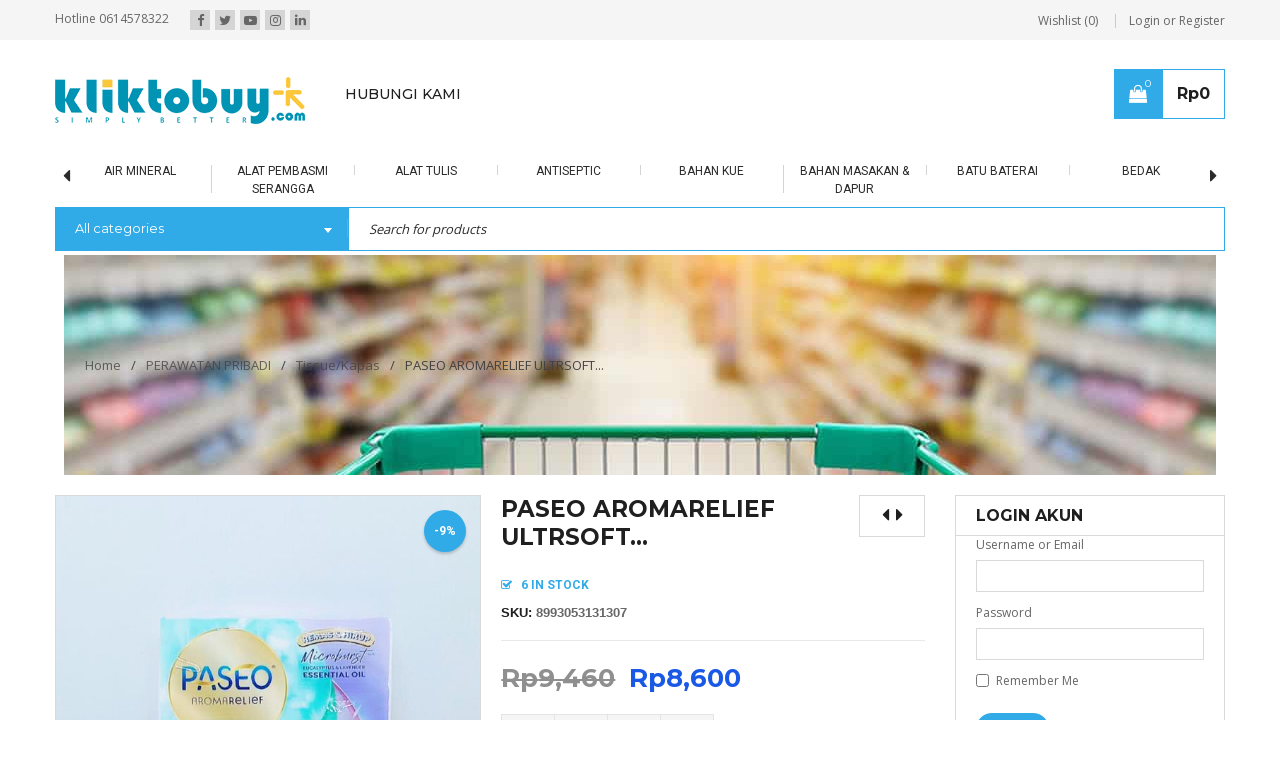

--- FILE ---
content_type: text/html; charset=UTF-8
request_url: https://kliktobuy.com/product/paseo-aromarelief-ultrsoft-150
body_size: 26030
content:
<!DOCTYPE html>
<html lang="id-ID">
<head>
		<meta charset="UTF-8" />

			<meta name="viewport" content="width=device-width, initial-scale=1, maximum-scale=1, user-scalable=no" />
	
	<link rel="profile" href="//gmpg.org/xfn/11" />
					<script>document.documentElement.className = document.documentElement.className + ' yes-js js_active js'</script>
				<title>PASEO AROMARELIEF ULTRSOFT 150 | KLIKTOBUY</title>
<meta name='robots' content='max-image-preview:large' />
<link rel='dns-prefetch' href='//fonts.googleapis.com' />
<link href='https://fonts.gstatic.com' crossorigin rel='preconnect' />
<link rel="alternate" type="application/rss+xml" title="KLIKTOBUY &raquo; Feed" href="https://kliktobuy.com/feed" />
<link rel="alternate" title="oEmbed (JSON)" type="application/json+oembed" href="https://kliktobuy.com/wp-json/oembed/1.0/embed?url=https%3A%2F%2Fkliktobuy.com%2Fproduct%2Fpaseo-aromarelief-ultrsoft-150" />
<link rel="alternate" title="oEmbed (XML)" type="text/xml+oembed" href="https://kliktobuy.com/wp-json/oembed/1.0/embed?url=https%3A%2F%2Fkliktobuy.com%2Fproduct%2Fpaseo-aromarelief-ultrsoft-150&#038;format=xml" />
		<!-- This site uses the Google Analytics by MonsterInsights plugin v8.10.0 - Using Analytics tracking - https://www.monsterinsights.com/ -->
		<!-- Note: MonsterInsights is not currently configured on this site. The site owner needs to authenticate with Google Analytics in the MonsterInsights settings panel. -->
					<!-- No UA code set -->
				<!-- / Google Analytics by MonsterInsights -->
		<style id='wp-img-auto-sizes-contain-inline-css' type='text/css'>
img:is([sizes=auto i],[sizes^="auto," i]){contain-intrinsic-size:3000px 1500px}
/*# sourceURL=wp-img-auto-sizes-contain-inline-css */
</style>
<link rel='stylesheet' id='wp-block-library-css' href='https://kliktobuy.com/wp-includes/css/dist/block-library/style.min.css?ver=6.9' type='text/css' media='all' />
<style id='global-styles-inline-css' type='text/css'>
:root{--wp--preset--aspect-ratio--square: 1;--wp--preset--aspect-ratio--4-3: 4/3;--wp--preset--aspect-ratio--3-4: 3/4;--wp--preset--aspect-ratio--3-2: 3/2;--wp--preset--aspect-ratio--2-3: 2/3;--wp--preset--aspect-ratio--16-9: 16/9;--wp--preset--aspect-ratio--9-16: 9/16;--wp--preset--color--black: #000000;--wp--preset--color--cyan-bluish-gray: #abb8c3;--wp--preset--color--white: #ffffff;--wp--preset--color--pale-pink: #f78da7;--wp--preset--color--vivid-red: #cf2e2e;--wp--preset--color--luminous-vivid-orange: #ff6900;--wp--preset--color--luminous-vivid-amber: #fcb900;--wp--preset--color--light-green-cyan: #7bdcb5;--wp--preset--color--vivid-green-cyan: #00d084;--wp--preset--color--pale-cyan-blue: #8ed1fc;--wp--preset--color--vivid-cyan-blue: #0693e3;--wp--preset--color--vivid-purple: #9b51e0;--wp--preset--gradient--vivid-cyan-blue-to-vivid-purple: linear-gradient(135deg,rgb(6,147,227) 0%,rgb(155,81,224) 100%);--wp--preset--gradient--light-green-cyan-to-vivid-green-cyan: linear-gradient(135deg,rgb(122,220,180) 0%,rgb(0,208,130) 100%);--wp--preset--gradient--luminous-vivid-amber-to-luminous-vivid-orange: linear-gradient(135deg,rgb(252,185,0) 0%,rgb(255,105,0) 100%);--wp--preset--gradient--luminous-vivid-orange-to-vivid-red: linear-gradient(135deg,rgb(255,105,0) 0%,rgb(207,46,46) 100%);--wp--preset--gradient--very-light-gray-to-cyan-bluish-gray: linear-gradient(135deg,rgb(238,238,238) 0%,rgb(169,184,195) 100%);--wp--preset--gradient--cool-to-warm-spectrum: linear-gradient(135deg,rgb(74,234,220) 0%,rgb(151,120,209) 20%,rgb(207,42,186) 40%,rgb(238,44,130) 60%,rgb(251,105,98) 80%,rgb(254,248,76) 100%);--wp--preset--gradient--blush-light-purple: linear-gradient(135deg,rgb(255,206,236) 0%,rgb(152,150,240) 100%);--wp--preset--gradient--blush-bordeaux: linear-gradient(135deg,rgb(254,205,165) 0%,rgb(254,45,45) 50%,rgb(107,0,62) 100%);--wp--preset--gradient--luminous-dusk: linear-gradient(135deg,rgb(255,203,112) 0%,rgb(199,81,192) 50%,rgb(65,88,208) 100%);--wp--preset--gradient--pale-ocean: linear-gradient(135deg,rgb(255,245,203) 0%,rgb(182,227,212) 50%,rgb(51,167,181) 100%);--wp--preset--gradient--electric-grass: linear-gradient(135deg,rgb(202,248,128) 0%,rgb(113,206,126) 100%);--wp--preset--gradient--midnight: linear-gradient(135deg,rgb(2,3,129) 0%,rgb(40,116,252) 100%);--wp--preset--font-size--small: 13px;--wp--preset--font-size--medium: 20px;--wp--preset--font-size--large: 36px;--wp--preset--font-size--x-large: 42px;--wp--preset--spacing--20: 0.44rem;--wp--preset--spacing--30: 0.67rem;--wp--preset--spacing--40: 1rem;--wp--preset--spacing--50: 1.5rem;--wp--preset--spacing--60: 2.25rem;--wp--preset--spacing--70: 3.38rem;--wp--preset--spacing--80: 5.06rem;--wp--preset--shadow--natural: 6px 6px 9px rgba(0, 0, 0, 0.2);--wp--preset--shadow--deep: 12px 12px 50px rgba(0, 0, 0, 0.4);--wp--preset--shadow--sharp: 6px 6px 0px rgba(0, 0, 0, 0.2);--wp--preset--shadow--outlined: 6px 6px 0px -3px rgb(255, 255, 255), 6px 6px rgb(0, 0, 0);--wp--preset--shadow--crisp: 6px 6px 0px rgb(0, 0, 0);}:where(.is-layout-flex){gap: 0.5em;}:where(.is-layout-grid){gap: 0.5em;}body .is-layout-flex{display: flex;}.is-layout-flex{flex-wrap: wrap;align-items: center;}.is-layout-flex > :is(*, div){margin: 0;}body .is-layout-grid{display: grid;}.is-layout-grid > :is(*, div){margin: 0;}:where(.wp-block-columns.is-layout-flex){gap: 2em;}:where(.wp-block-columns.is-layout-grid){gap: 2em;}:where(.wp-block-post-template.is-layout-flex){gap: 1.25em;}:where(.wp-block-post-template.is-layout-grid){gap: 1.25em;}.has-black-color{color: var(--wp--preset--color--black) !important;}.has-cyan-bluish-gray-color{color: var(--wp--preset--color--cyan-bluish-gray) !important;}.has-white-color{color: var(--wp--preset--color--white) !important;}.has-pale-pink-color{color: var(--wp--preset--color--pale-pink) !important;}.has-vivid-red-color{color: var(--wp--preset--color--vivid-red) !important;}.has-luminous-vivid-orange-color{color: var(--wp--preset--color--luminous-vivid-orange) !important;}.has-luminous-vivid-amber-color{color: var(--wp--preset--color--luminous-vivid-amber) !important;}.has-light-green-cyan-color{color: var(--wp--preset--color--light-green-cyan) !important;}.has-vivid-green-cyan-color{color: var(--wp--preset--color--vivid-green-cyan) !important;}.has-pale-cyan-blue-color{color: var(--wp--preset--color--pale-cyan-blue) !important;}.has-vivid-cyan-blue-color{color: var(--wp--preset--color--vivid-cyan-blue) !important;}.has-vivid-purple-color{color: var(--wp--preset--color--vivid-purple) !important;}.has-black-background-color{background-color: var(--wp--preset--color--black) !important;}.has-cyan-bluish-gray-background-color{background-color: var(--wp--preset--color--cyan-bluish-gray) !important;}.has-white-background-color{background-color: var(--wp--preset--color--white) !important;}.has-pale-pink-background-color{background-color: var(--wp--preset--color--pale-pink) !important;}.has-vivid-red-background-color{background-color: var(--wp--preset--color--vivid-red) !important;}.has-luminous-vivid-orange-background-color{background-color: var(--wp--preset--color--luminous-vivid-orange) !important;}.has-luminous-vivid-amber-background-color{background-color: var(--wp--preset--color--luminous-vivid-amber) !important;}.has-light-green-cyan-background-color{background-color: var(--wp--preset--color--light-green-cyan) !important;}.has-vivid-green-cyan-background-color{background-color: var(--wp--preset--color--vivid-green-cyan) !important;}.has-pale-cyan-blue-background-color{background-color: var(--wp--preset--color--pale-cyan-blue) !important;}.has-vivid-cyan-blue-background-color{background-color: var(--wp--preset--color--vivid-cyan-blue) !important;}.has-vivid-purple-background-color{background-color: var(--wp--preset--color--vivid-purple) !important;}.has-black-border-color{border-color: var(--wp--preset--color--black) !important;}.has-cyan-bluish-gray-border-color{border-color: var(--wp--preset--color--cyan-bluish-gray) !important;}.has-white-border-color{border-color: var(--wp--preset--color--white) !important;}.has-pale-pink-border-color{border-color: var(--wp--preset--color--pale-pink) !important;}.has-vivid-red-border-color{border-color: var(--wp--preset--color--vivid-red) !important;}.has-luminous-vivid-orange-border-color{border-color: var(--wp--preset--color--luminous-vivid-orange) !important;}.has-luminous-vivid-amber-border-color{border-color: var(--wp--preset--color--luminous-vivid-amber) !important;}.has-light-green-cyan-border-color{border-color: var(--wp--preset--color--light-green-cyan) !important;}.has-vivid-green-cyan-border-color{border-color: var(--wp--preset--color--vivid-green-cyan) !important;}.has-pale-cyan-blue-border-color{border-color: var(--wp--preset--color--pale-cyan-blue) !important;}.has-vivid-cyan-blue-border-color{border-color: var(--wp--preset--color--vivid-cyan-blue) !important;}.has-vivid-purple-border-color{border-color: var(--wp--preset--color--vivid-purple) !important;}.has-vivid-cyan-blue-to-vivid-purple-gradient-background{background: var(--wp--preset--gradient--vivid-cyan-blue-to-vivid-purple) !important;}.has-light-green-cyan-to-vivid-green-cyan-gradient-background{background: var(--wp--preset--gradient--light-green-cyan-to-vivid-green-cyan) !important;}.has-luminous-vivid-amber-to-luminous-vivid-orange-gradient-background{background: var(--wp--preset--gradient--luminous-vivid-amber-to-luminous-vivid-orange) !important;}.has-luminous-vivid-orange-to-vivid-red-gradient-background{background: var(--wp--preset--gradient--luminous-vivid-orange-to-vivid-red) !important;}.has-very-light-gray-to-cyan-bluish-gray-gradient-background{background: var(--wp--preset--gradient--very-light-gray-to-cyan-bluish-gray) !important;}.has-cool-to-warm-spectrum-gradient-background{background: var(--wp--preset--gradient--cool-to-warm-spectrum) !important;}.has-blush-light-purple-gradient-background{background: var(--wp--preset--gradient--blush-light-purple) !important;}.has-blush-bordeaux-gradient-background{background: var(--wp--preset--gradient--blush-bordeaux) !important;}.has-luminous-dusk-gradient-background{background: var(--wp--preset--gradient--luminous-dusk) !important;}.has-pale-ocean-gradient-background{background: var(--wp--preset--gradient--pale-ocean) !important;}.has-electric-grass-gradient-background{background: var(--wp--preset--gradient--electric-grass) !important;}.has-midnight-gradient-background{background: var(--wp--preset--gradient--midnight) !important;}.has-small-font-size{font-size: var(--wp--preset--font-size--small) !important;}.has-medium-font-size{font-size: var(--wp--preset--font-size--medium) !important;}.has-large-font-size{font-size: var(--wp--preset--font-size--large) !important;}.has-x-large-font-size{font-size: var(--wp--preset--font-size--x-large) !important;}
/*# sourceURL=global-styles-inline-css */
</style>

<style id='classic-theme-styles-inline-css' type='text/css'>
/*! This file is auto-generated */
.wp-block-button__link{color:#fff;background-color:#32373c;border-radius:9999px;box-shadow:none;text-decoration:none;padding:calc(.667em + 2px) calc(1.333em + 2px);font-size:1.125em}.wp-block-file__button{background:#32373c;color:#fff;text-decoration:none}
/*# sourceURL=/wp-includes/css/classic-themes.min.css */
</style>
<link rel='stylesheet' id='contact-form-7-css' href='https://kliktobuy.com/wp-content/plugins/contact-form-7/includes/css/styles.css?ver=5.5.6' type='text/css' media='all' />
<link rel='stylesheet' id='js_composer_front-css' href='https://kliktobuy.com/wp-content/plugins/js_composer/assets/css/js_composer.min.css?ver=6.7.0' type='text/css' media='all' />
<link rel='stylesheet' id='ts-shortcode-css' href='https://kliktobuy.com/wp-content/plugins/themesky/css/shortcode.css?ver=2.0.5' type='text/css' media='all' />
<link rel='stylesheet' id='owl-carousel-css' href='https://kliktobuy.com/wp-content/plugins/themesky/css/owl.carousel.css?ver=2.0.5' type='text/css' media='all' />
<link rel='stylesheet' id='tier-pricing-table-front-css-css' href='https://kliktobuy.com/wp-content/plugins/tier-pricing-table/assets/frontend/main.css?ver=2.6.0' type='text/css' media='all' />
<link rel='stylesheet' id='woo-title-limit-css' href='https://kliktobuy.com/wp-content/plugins/woo-title-limit/public/css/woo-title-limit-public.css?ver=2.0.3' type='text/css' media='all' />
<link rel='stylesheet' id='photoswipe-css' href='https://kliktobuy.com/wp-content/plugins/woocommerce/assets/css/photoswipe/photoswipe.min.css?ver=6.2.2' type='text/css' media='all' />
<link rel='stylesheet' id='photoswipe-default-skin-css' href='https://kliktobuy.com/wp-content/plugins/woocommerce/assets/css/photoswipe/default-skin/default-skin.min.css?ver=6.2.2' type='text/css' media='all' />
<link rel='stylesheet' id='woocommerce-layout-css' href='https://kliktobuy.com/wp-content/plugins/woocommerce/assets/css/woocommerce-layout.css?ver=6.2.2' type='text/css' media='all' />
<link rel='stylesheet' id='woocommerce-smallscreen-css' href='https://kliktobuy.com/wp-content/plugins/woocommerce/assets/css/woocommerce-smallscreen.css?ver=6.2.2' type='text/css' media='only screen and (max-width: 768px)' />
<link rel='stylesheet' id='woocommerce-general-css' href='https://kliktobuy.com/wp-content/plugins/woocommerce/assets/css/woocommerce.css?ver=6.2.2' type='text/css' media='all' />
<style id='woocommerce-inline-inline-css' type='text/css'>
.woocommerce form .form-row .required { visibility: visible; }
/*# sourceURL=woocommerce-inline-inline-css */
</style>
<link rel='stylesheet' id='wt-smart-coupon-for-woo-css' href='https://kliktobuy.com/wp-content/plugins/wt-smart-coupons-for-woocommerce/public/css/wt-smart-coupon-public.css?ver=1.6.1' type='text/css' media='all' />
<link rel='stylesheet' id='yith-wacp-frontend-css' href='https://kliktobuy.com/wp-content/plugins/yith-woocommerce-added-to-cart-popup_v124/assets/css/wacp-frontend.css?ver=6.9' type='text/css' media='all' />
<style id='yith-wacp-frontend-inline-css' type='text/css'>

                #yith-wacp-popup .yith-wacp-content a.button {
                        background: #0094b4;
                        color: #fbc63c;
                }
                #yith-wacp-popup .yith-wacp-content a.button:hover {
                        background: #02a9cf;
                        color: #fbc63c;
                }

			#yith-wacp-popup .yith-wacp-wrapper {
				max-width: 700px;
				max-height: 700px;
			}
				#yith-wacp-popup .yith-wacp-message:before {
					min-width: 30px;
					min-height: 30px;
					background: url(http://kliktobuy.com/wp-content/plugins/added-to-cart-popup/assets/images/message-icon.png) no-repeat center center;
				}
			#yith-wacp-popup .yith-wacp-main {
				background-color: #ffffff;
			}
			#yith-wacp-popup .yith-wacp-overlay {
				background-color: #000000;
			}
			#yith-wacp-popup.open .yith-wacp-overlay {
				opacity: 0.8;
			}
			#yith-wacp-popup .yith-wacp-close {
				color: #ffffff;
			}
			#yith-wacp-popup .yith-wacp-close:hover {
				color: #c0c0c0;
			}
			#yith-wacp-popup .yith-wacp-message {
				color: #000000;
				background-color: #e6ffc5;
			}
			.yith-wacp-content .cart-info > div {
				color: #565656;
			}
			.yith-wacp-content .cart-info > div span {
				color: #000000;
			}
			.yith-wacp-content table.cart-list td.item-info .item-name:hover,
			.yith-wacp-content h3.product-title:hover {
				color: #565656;
			}
			.yith-wacp-content table.cart-list td.item-info .item-name,
			.yith-wacp-content table.cart-list td.item-info dl,
			.yith-wacp-content h3.product-title {
				color: #000000;
			}
			.yith-wacp-content table.cart-list td.item-info .item-price,
			.yith-wacp-content .product-price,
			.yith-wacp-content ul.products li.product .price,
			.yith-wacp-content ul.products li.product .price ins {
				color: #0094b4;
			}
/*# sourceURL=yith-wacp-frontend-inline-css */
</style>
<link rel='stylesheet' id='yith-wcbr-css' href='https://kliktobuy.com/wp-content/plugins/yith-woocommerce-brands-add-on/assets/css/yith-wcbr.css?ver=2.0.0' type='text/css' media='all' />
<link rel='stylesheet' id='wccs-public-css' href='https://kliktobuy.com/wp-content/plugins/easy-woocommerce-discounts/public/css/wccs-public.min.css?ver=6.9' type='text/css' media='all' />
<link rel='stylesheet' id='wacp-scroller-plugin-css-css' href='https://kliktobuy.com/wp-content/plugins/yith-woocommerce-added-to-cart-popup_v124/assets/css/perfect-scrollbar.css?ver=6.9' type='text/css' media='all' />
<link rel='stylesheet' id='google-fonts-open-sans-css' href='//fonts.googleapis.com/css?family=Open+Sans%3A300%2C400%2C500%2C600%2C700%2C800%2C900%26subset%3Dlatin%2Clatin-ext&#038;ver=6.9' type='text/css' media='all' />
<link rel='stylesheet' id='google-fonts-montserrat-css' href='//fonts.googleapis.com/css?family=Montserrat%3A300%2C400%2C500%2C600%2C700%2C800%2C900%26subset%3Dlatin%2Clatin-ext&#038;ver=6.9' type='text/css' media='all' />
<link rel='stylesheet' id='google-fonts-roboto-css' href='//fonts.googleapis.com/css?family=Roboto%3A300%2C400%2C500%2C600%2C700%2C800%2C900%26subset%3Dlatin%2Clatin-ext&#038;ver=6.9' type='text/css' media='all' />
<link rel='stylesheet' id='font-awesome-css' href='https://kliktobuy.com/wp-content/themes/sanzo/css/font-awesome.css?ver=2.2.1' type='text/css' media='all' />
<link rel='stylesheet' id='sanzo-reset-css' href='https://kliktobuy.com/wp-content/themes/sanzo/css/reset.css?ver=2.2.1' type='text/css' media='all' />
<link rel='stylesheet' id='sanzo-style-css' href='https://kliktobuy.com/wp-content/themes/sanzo/style.css?ver=2.2.1' type='text/css' media='all' />
<link rel='stylesheet' id='sanzo-responsive-css' href='https://kliktobuy.com/wp-content/themes/sanzo/css/responsive.css?ver=2.2.1' type='text/css' media='all' />
<link rel='stylesheet' id='prettyPhoto-css' href='https://kliktobuy.com/wp-content/themes/sanzo/css/prettyPhoto.css?ver=2.2.1' type='text/css' media='all' />
<link rel='stylesheet' id='select2-css' href='https://kliktobuy.com/wp-content/plugins/woocommerce/assets/css/select2.css?ver=6.2.2' type='text/css' media='all' />
<link rel='stylesheet' id='sanzo-dynamic-css-css' href='https://kliktobuy.com/wp-content/uploads/sanzo.css?ver=1711026654' type='text/css' media='all' />
<script type="text/template" id="tmpl-variation-template">
	<div class="woocommerce-variation-description">{{{ data.variation.variation_description }}}</div>
	<div class="woocommerce-variation-price">{{{ data.variation.price_html }}}</div>
	<div class="woocommerce-variation-availability">{{{ data.variation.availability_html }}}</div>
</script>
<script type="text/template" id="tmpl-unavailable-variation-template">
	<p>Sorry, this product is unavailable. Please choose a different combination.</p>
</script>
<script type="text/javascript" src="https://kliktobuy.com/wp-includes/js/jquery/jquery.min.js?ver=3.7.1" id="jquery-core-js"></script>
<script type="text/javascript" src="https://kliktobuy.com/wp-includes/js/jquery/jquery-migrate.min.js?ver=3.4.1" id="jquery-migrate-js"></script>
<script type="text/javascript" src="https://kliktobuy.com/wp-content/plugins/revslider/public/assets/js/rbtools.min.js?ver=6.5.5" async id="tp-tools-js"></script>
<script type="text/javascript" src="https://kliktobuy.com/wp-content/plugins/revslider/public/assets/js/rs6.min.js?ver=6.5.5" async id="revmin-js"></script>
<script type="text/javascript" src="https://kliktobuy.com/wp-includes/js/jquery/ui/core.min.js?ver=1.13.3" id="jquery-ui-core-js"></script>
<script type="text/javascript" src="https://kliktobuy.com/wp-includes/js/jquery/ui/tooltip.min.js?ver=1.13.3" id="jquery-ui-tooltip-js"></script>
<script type="text/javascript" id="tier-pricing-table-front-js-js-extra">
/* <![CDATA[ */
var tieredPricingTable = {"load_table_nonce":"ec2fa01f5e","product_type":"simple","settings":{"display":"yes","position_hook":"woocommerce_before_add_to_cart_button","head_quantity_text":"Quantity","head_price_text":"Harga","display_type":"table","selected_quantity_color":"#fcf3d8","table_title":"Harga Grosir","table_css_class":"","tooltip_size":"15","tooltip_border":"yes","show_discount_in_cart":"yes","tiered_price_at_catalog":"yes","tiered_price_at_product_page":"no","tiered_price_at_catalog_for_variable":"yes","tiered_price_at_catalog_type":"range","lowest_prefix":"From","show_discount_column":"yes","clickable_table_rows":"no","show_total_price":"no","head_discount_text":"Discount (%)"},"is_premium":"no","currency_options":{"currency_symbol":"Rp","decimal_separator":".","thousand_separator":",","decimals":0,"price_format":"%1$s%2$s","price_suffix":""}};
//# sourceURL=tier-pricing-table-front-js-js-extra
/* ]]> */
</script>
<script type="text/javascript" src="https://kliktobuy.com/wp-content/plugins/tier-pricing-table/assets/frontend/product-tier-pricing-table.js?ver=2.6.0" id="tier-pricing-table-front-js-js"></script>
<script type="text/javascript" src="https://kliktobuy.com/wp-content/plugins/woo-title-limit/public/js/woo-title-limit-public.js?ver=2.0.3" id="woo-title-limit-js"></script>
<script type="text/javascript" id="wt-smart-coupon-for-woo-js-extra">
/* <![CDATA[ */
var WTSmartCouponOBJ = {"ajaxurl":"https://kliktobuy.com/wp-admin/admin-ajax.php","wc_ajax_url":"https://kliktobuy.com/?wc-ajax=","nonces":{"public":"3d7047ab16","apply_coupon":"a564dd8e02"},"labels":{"please_wait":"Please wait...","choose_variation":"Please choose a variation","error":"Error !!!"},"shipping_method":[],"payment_method":"","is_cart":""};
//# sourceURL=wt-smart-coupon-for-woo-js-extra
/* ]]> */
</script>
<script type="text/javascript" src="https://kliktobuy.com/wp-content/plugins/wt-smart-coupons-for-woocommerce/public/js/wt-smart-coupon-public.js?ver=1.6.1" id="wt-smart-coupon-for-woo-js"></script>
<link rel="https://api.w.org/" href="https://kliktobuy.com/wp-json/" /><link rel="alternate" title="JSON" type="application/json" href="https://kliktobuy.com/wp-json/wp/v2/product/148764" /><link rel="EditURI" type="application/rsd+xml" title="RSD" href="https://kliktobuy.com/xmlrpc.php?rsd" />
<meta name="generator" content="WordPress 6.9" />
<meta name="generator" content="WooCommerce 6.2.2" />
<link rel="canonical" href="https://kliktobuy.com/product/paseo-aromarelief-ultrsoft-150" />
<link rel='shortlink' href='https://kliktobuy.com/?p=148764' />

<link rel="stylesheet" href="https://kliktobuy.com/wp-content/plugins/count-per-day/counter.css" type="text/css" />
<style type="text/css" data-type="vc_shortcodes-custom-css">.vc_custom_1475026056389{margin-bottom: 0px !important;}.vc_custom_1632799462866{margin-bottom: 15px !important;}</style><!-- Starting: WooCommerce Conversion Tracking (https://wordpress.org/plugins/woocommerce-conversion-tracking/) -->
<!-- End: WooCommerce Conversion Tracking Codes -->
	<noscript><style>.woocommerce-product-gallery{ opacity: 1 !important; }</style></noscript>
	<meta name="generator" content="Powered by WPBakery Page Builder - drag and drop page builder for WordPress."/>
<style type="text/css" id="custom-background-css">
body.custom-background { background-color: #ffffff; }
</style>
	<style>.qib-container input[type='number']:not(#qib_id):not(#qib_id){-moz-appearance:textfield;}.qib-container input[type='number']:not(#qib_id):not(#qib_id)::-webkit-outer-spin-button,.qib-container input[type='number']:not(#qib_id):not(#qib_id)::-webkit-inner-spin-button{-webkit-appearance:none;display:none;margin:0;}form.cart button[type='submit']:not(#qib_id):not(#qib_id),form.cart .qib-container + div:not(#qib_id):not(#qib_id){display:inline-block;margin:0;padding-top:0;padding-bottom:0;float:none;vertical-align:top;text-align:center;}form.cart button[type='submit']:not(#qib_id):not(#qib_id):not(_){line-height:1;}form.cart button[type='submit']:not(#qib_id):not(#qib_id):not(_):not(_){height:35px;text-align:center;}form.cart .qib-container + button[type='submit']:not(#qib_id):not(#qib_id),form.cart .qib-container + div:not(#qib_id):not(#qib_id):not(_){margin-left:1em;}form.cart button[type='submit']:focus:not(#qib_id):not(#qib_id){outline-width:2px;outline-offset:-2px;outline-style:solid;}.qib-container div.quantity:not(#qib_id):not(#qib_id) {float:left;line-height:1;display:inline-block;margin:0;padding:0;border:none;border-radius:0;width:auto;min-height:initial;min-width:initial;max-height:initial;max-width:initial;}.qib-button:not(#qib_id):not(#qib_id){line-height:1;display:inline-block;margin:0;padding:0;box-sizing:border-box;height:35px;width:30px;color:black;background:#e2e2e2;border-color:#cac9c9;float:left;min-height:initial;min-width:initial;max-height:initial;max-width:initial;vertical-align:middle;font-size:16px;letter-spacing:0;border-style:solid;border-width:1px;transition:none;border-radius:0;}.qib-button:focus:not(#qib_id):not(#qib_id) {border:2px #b3b3aa solid;outline:none;}.qib-button:hover:not(#qib_id):not(#qib_id) {background:#d6d5d5;}.qib-container .quantity input.qty:not(#qib_id):not(#qib_id){line-height:1;background:none;text-align:center;vertical-align:middle;margin:0;padding:0;box-sizing:border-box;height:35px;width:45px;min-height:initial;min-width:initial;max-height:initial;max-width:initial;box-shadow:none;font-size:15px;border-style:solid;border-color:#cac9c9;border-width:1px 0;border-radius:0;}.qib-container .quantity input.qty:focus:not(#qib_id):not(#qib_id) {border-color:#cac9c9;outline:none;border-width:2px 1px;border-style:solid;}.woocommerce table.cart td.product-quantity:not(#qib_id):not(#qib_id){white-space:nowrap;}@media (min-width:768px){.woocommerce table.cart td.product-quantity:not(#qib_id):not(#qib_id){text-align:center;}}@media (min-width:768px){.woocommerce table.cart td.product-quantity .qib-container:not(#qib_id):not(#qib_id){display:flex;justify-content:center;}}.qib-container:not(#qib_id):not(#qib_id) {display:inline-block;}.woocommerce-grouped-product-list-item__quantity:not(#qib_id):not(#qib_id){margin:0;padding-left:0;padding-right:0;text-align:left;}.woocommerce-grouped-product-list-item__quantity .qib-container:not(#qib_id):not(#qib_id){display:flex;}.quantity .minus:not(#qib_id):not(#qib_id),.quantity .plus:not(#qib_id):not(#qib_id),.quantity > a:not(#qib_id):not(#qib_id){display:none;}.products.oceanwp-row .qib-container:not(#qib_id):not(#qib_id){margin-bottom:8px;}</style><meta name="generator" content="Powered by Slider Revolution 6.5.5 - responsive, Mobile-Friendly Slider Plugin for WordPress with comfortable drag and drop interface." />
<link rel="icon" href="https://kliktobuy.com/wp-content/uploads/2014/12/cropped-logo-kliktobuy-32x32.png" sizes="32x32" />
<link rel="icon" href="https://kliktobuy.com/wp-content/uploads/2014/12/cropped-logo-kliktobuy-192x192.png" sizes="192x192" />
<link rel="apple-touch-icon" href="https://kliktobuy.com/wp-content/uploads/2014/12/cropped-logo-kliktobuy-180x180.png" />
<meta name="msapplication-TileImage" content="https://kliktobuy.com/wp-content/uploads/2014/12/cropped-logo-kliktobuy-270x270.png" />
<script type="text/javascript">function setREVStartSize(e){
			//window.requestAnimationFrame(function() {				 
				window.RSIW = window.RSIW===undefined ? window.innerWidth : window.RSIW;	
				window.RSIH = window.RSIH===undefined ? window.innerHeight : window.RSIH;	
				try {								
					var pw = document.getElementById(e.c).parentNode.offsetWidth,
						newh;
					pw = pw===0 || isNaN(pw) ? window.RSIW : pw;
					e.tabw = e.tabw===undefined ? 0 : parseInt(e.tabw);
					e.thumbw = e.thumbw===undefined ? 0 : parseInt(e.thumbw);
					e.tabh = e.tabh===undefined ? 0 : parseInt(e.tabh);
					e.thumbh = e.thumbh===undefined ? 0 : parseInt(e.thumbh);
					e.tabhide = e.tabhide===undefined ? 0 : parseInt(e.tabhide);
					e.thumbhide = e.thumbhide===undefined ? 0 : parseInt(e.thumbhide);
					e.mh = e.mh===undefined || e.mh=="" || e.mh==="auto" ? 0 : parseInt(e.mh,0);		
					if(e.layout==="fullscreen" || e.l==="fullscreen") 						
						newh = Math.max(e.mh,window.RSIH);					
					else{					
						e.gw = Array.isArray(e.gw) ? e.gw : [e.gw];
						for (var i in e.rl) if (e.gw[i]===undefined || e.gw[i]===0) e.gw[i] = e.gw[i-1];					
						e.gh = e.el===undefined || e.el==="" || (Array.isArray(e.el) && e.el.length==0)? e.gh : e.el;
						e.gh = Array.isArray(e.gh) ? e.gh : [e.gh];
						for (var i in e.rl) if (e.gh[i]===undefined || e.gh[i]===0) e.gh[i] = e.gh[i-1];
											
						var nl = new Array(e.rl.length),
							ix = 0,						
							sl;					
						e.tabw = e.tabhide>=pw ? 0 : e.tabw;
						e.thumbw = e.thumbhide>=pw ? 0 : e.thumbw;
						e.tabh = e.tabhide>=pw ? 0 : e.tabh;
						e.thumbh = e.thumbhide>=pw ? 0 : e.thumbh;					
						for (var i in e.rl) nl[i] = e.rl[i]<window.RSIW ? 0 : e.rl[i];
						sl = nl[0];									
						for (var i in nl) if (sl>nl[i] && nl[i]>0) { sl = nl[i]; ix=i;}															
						var m = pw>(e.gw[ix]+e.tabw+e.thumbw) ? 1 : (pw-(e.tabw+e.thumbw)) / (e.gw[ix]);					
						newh =  (e.gh[ix] * m) + (e.tabh + e.thumbh);
					}
					var el = document.getElementById(e.c);
					if (el!==null && el) el.style.height = newh+"px";					
					el = document.getElementById(e.c+"_wrapper");
					if (el!==null && el) {
						el.style.height = newh+"px";
						el.style.display = "block";
					}
				} catch(e){
					console.log("Failure at Presize of Slider:" + e)
				}					   
			//});
		  };</script>
<noscript><style> .wpb_animate_when_almost_visible { opacity: 1; }</style></noscript><noscript><style id="rocket-lazyload-nojs-css">.rll-youtube-player, [data-lazy-src]{display:none !important;}</style></noscript><link rel='stylesheet' id='rs-plugin-settings-css' href='https://kliktobuy.com/wp-content/plugins/revslider/public/assets/css/rs6.css?ver=6.5.5' type='text/css' media='all' />
<style id='rs-plugin-settings-inline-css' type='text/css'>
#rs-demo-id {}
/*# sourceURL=rs-plugin-settings-inline-css */
</style>
</head>
<body class="paged wp-singular product-template-default single single-product postid-148764 custom-background wp-theme-sanzo theme-sanzo woocommerce woocommerce-page woocommerce-no-js layout-advance header-wide main-content-boxed footer-wide ts_desktop wpb-js-composer js-comp-ver-6.7.0 vc_responsive">
<div id="page" class="hfeed site">
	
	<div class="mobile-menu-wrapper">
		<span class="ic-mobile-menu-close-button"><i class="fa fa-remove"></i></span>
		<nav class="main-menu mobile-menu"><ul id="menu-mobile-menu" class="menu"><li id="menu-item-97322" class="menu-item menu-item-type-post_type menu-item-object-page menu-item-97322"><a href="https://kliktobuy.com/home-main">Home main</a></li>
<li id="menu-item-97324" class="menu-item menu-item-type-post_type menu-item-object-page menu-item-97324"><a href="https://kliktobuy.com/my-account">My Account</a></li>
<li id="menu-item-97338" class="menu-item menu-item-type-custom menu-item-object-custom menu-item-97338"><a href="https://kliktobuy.com/my-account/orders">Pesanan</a></li>
<li id="menu-item-97333" class="menu-item menu-item-type-post_type menu-item-object-page menu-item-97333"><a href="https://kliktobuy.com/wishlist">Wishlist</a></li>
<li id="menu-item-97334" class="menu-item menu-item-type-custom menu-item-object-custom menu-item-97334"><a href="https://kliktobuy.com/my-account/edit-address">Alamat</a></li>
<li id="menu-item-97335" class="menu-item menu-item-type-custom menu-item-object-custom menu-item-97335"><a href="https://kliktobuy.com/my-account/edit-account">Detail Akun</a></li>
<li id="menu-item-97337" class="menu-item menu-item-type-custom menu-item-object-custom menu-item-97337"><a href="https://kliktobuy.com/my-account/lost-password">Lupa password</a></li>
<li id="menu-item-97323" class="menu-item menu-item-type-post_type menu-item-object-page current_page_parent menu-item-97323"><a href="https://kliktobuy.com/shop">Shop</a></li>
<li id="menu-item-97325" class="menu-item menu-item-type-post_type menu-item-object-page menu-item-privacy-policy menu-item-97325"><a rel="privacy-policy" href="https://kliktobuy.com/privacy-policy">Kebijakan Privasi</a></li>
<li id="menu-item-97326" class="menu-item menu-item-type-post_type menu-item-object-page menu-item-97326"><a href="https://kliktobuy.com/cara-konfirmasi">Cara Konfirmasi</a></li>
<li id="menu-item-97327" class="menu-item menu-item-type-post_type menu-item-object-page menu-item-97327"><a href="https://kliktobuy.com/cara-pembayaran">Cara Pembayaran</a></li>
<li id="menu-item-97331" class="menu-item menu-item-type-post_type menu-item-object-page menu-item-97331"><a href="https://kliktobuy.com/terms-of-use">Syarat &#038; Ketentuan</a></li>
<li id="menu-item-97332" class="menu-item menu-item-type-post_type menu-item-object-page menu-item-97332"><a href="https://kliktobuy.com/tentang-kami">Tentang Kami</a></li>
</ul></nav>	</div>
	
	
		<!-- Page Slider -->
				
		<header class="ts-header has-sticky">
			<div class="header-container">
								<div class="header-template header-v1 show-cart show-search">

					<div class="header-top">
						<div class="container">
							<div class="header-top-left">

																<div class="info-desc">Hotline 0614578322</div>
																
								<ul class="ts-social-sharing header-social-sharing">
		
	
		<li class="facebook">
		<a href="http://facebook/kliktobuyofficial" target="_blank"><i class="fa fa-facebook"></i></a>
	</li>
	
		<li class="twitter">
		<a href="http://twitter.com/kliktobuy" target="_blank"><i class="fa fa-twitter"></i></a>
	</li>
		
		<li class="youtube">
		<a href="#" target="_blank"><i class="fa fa-youtube-play"></i></a>
	</li>
		
		<li class="instagram">
		<a href="http://instagram/kliktobuyofficial" target="_blank"><i class="fa fa-instagram"></i></a>
	</li>
		
		<li class="linkedin">
		<a href="http://linkedin.com/in/kliktobuy" target="_blank"><i class="fa fa-linkedin"></i></a>
	</li>
		
	
	</ul>
							</div>
							<div class="header-top-right">
							
								<span class="ic-mobile-menu-button visible-phone"><i class="fa fa-bars"></i></span>
								
								<span class="ts-group-meta-icon-toggle visible-phone"><i class="fa fa-cog"></i></span>
								
																<div class="shopping-cart-wrapper cart-mobile visible-phone">			<div class="ts-tiny-cart-wrapper">
				<a class="cart-control" href="https://kliktobuy.com/cart" title="View your shopping bag">
					<span class="ic-cart"><span class="cart-number">0</span></span>
					<span class="cart-total"><span class="woocommerce-Price-amount amount"><bdi><span class="woocommerce-Price-currencySymbol">Rp</span>0</bdi></span></span>
				</a>
				<span class="cart-drop-icon drop-icon"></span>
				<div class="cart-dropdown-form dropdown-container">
					<div class="form-content">
													<label>Your shopping cart is empty</label>
											</div>
				</div>
			</div>
		</div>
																
								<div class="group-meta-header">
																		
																		
																		<div class="my-wishlist-wrapper">
	<a title="Wishlist" href="https://kliktobuy.com/wishlist" class="tini-wishlist">
		Wishlist (0)	</a>

	</div>
																		
																		<div class="my-account-wrapper">		<div class="ts-tiny-account-wrapper">
			<div class="account-control">
									<a class="login" href="https://kliktobuy.com/my-account" title="Login or Register"><span>Login or Register</span></a>
							</div>
						<div class="account-dropdown-form dropdown-container">
				<div class="form-content">	
					<form name="ts-login-form" id="ts-login-form" action="https://kliktobuy.com/login" method="post"><p class="login-username">
				<label for="user_login">Username or email address</label>
				<input type="text" name="log" id="user_login" autocomplete="username" class="input" value="" size="20" />
			</p><p class="login-password">
				<label for="user_pass">Sandi</label>
				<input type="password" name="pwd" id="user_pass" autocomplete="current-password" spellcheck="false" class="input" value="" size="20" />
			</p><p class="login-submit">
				<input type="submit" name="wp-submit" id="wp-submit" class="button button-primary" value="Login" />
				<input type="hidden" name="redirect_to" value="https://kliktobuy.com/product/paseo-aromarelief-ultrsoft-150" />
			</p></form>		
					<p class="forgot-pass"><a href="https://kliktobuy.com/my-account/lost-password" title="Forgot Your Password?">Forgot Your Password?</a></p>
				</div>
			</div>
					</div>
		
		</div>
																	</div>
								
							</div>
						</div>
					</div>
					<div class="header-middle header-sticky">
						<div class="container">
							<div class="logo-wrapper">		<div class="logo">
			<a href="https://kliktobuy.com/">
			<!-- Main logo -->
							<img src="http://kliktobuy.com/wp-content/uploads/2017/03/logo-klik-to-buy-mini-1.png" alt="KLIKTOBUY" title="KLIKTOBUY" class="normal-logo" />
						
			<!-- Main logo on mobile -->
							<img src="http://kliktobuy.com/wp-content/uploads/2017/03/logo-klik-to-buy-mini-1.png" alt="KLIKTOBUY" title="KLIKTOBUY" class="normal-logo mobile-logo" />
						
			<!-- Sticky logo -->
							<img src="http://kliktobuy.com/wp-content/uploads/2017/03/logo-klik-to-buy-mini-1.png" alt="KLIKTOBUY" title="KLIKTOBUY" class="normal-logo sticky-logo" />
						
			<!-- Logo Text -->
						</a>
		</div>
		</div>
							
							<div class="menu-wrapper hidden-phone">				
								<div class="ts-menu">
									<nav class="main-menu pc-menu ts-mega-menu-wrapper"><ul id="menu-main-menu" class="menu"><li id="menu-item-12430" class="menu-item menu-item-type-post_type menu-item-object-page menu-item-12430 ts-normal-menu">
	<a href="https://kliktobuy.com/hubungi-kami"><span class="menu-label">Hubungi Kami</span></a></li>
</ul></nav>								</div>
							</div>
							
														<div class="shopping-cart-wrapper">			<div class="ts-tiny-cart-wrapper">
				<a class="cart-control" href="https://kliktobuy.com/cart" title="View your shopping bag">
					<span class="ic-cart"><span class="cart-number">0</span></span>
					<span class="cart-total"><span class="woocommerce-Price-amount amount"><bdi><span class="woocommerce-Price-currencySymbol">Rp</span>0</bdi></span></span>
				</a>
				<span class="cart-drop-icon drop-icon"></span>
				<div class="cart-dropdown-form dropdown-container">
					<div class="form-content">
													<label>Your shopping cart is empty</label>
											</div>
				</div>
			</div>
		</div>
													</div>
					</div>
					<div class="header-bottom">
						<div class="container">
									<div class="header-product-categories ts-slider loading">
						<div class="item">
								<div class="category-name">
					<h3 class="heading-title">
						<a href="https://kliktobuy.com/product-category/minuman/air-mineral">
							Air Mineral						</a>
					</h3>
				</div>
			</div>
						<div class="item">
								<div class="category-name">
					<h3 class="heading-title">
						<a href="https://kliktobuy.com/product-category/elektronik/alat-pembasmi-serangga">
							Alat Pembasmi Serangga						</a>
					</h3>
				</div>
			</div>
						<div class="item">
								<div class="category-name">
					<h3 class="heading-title">
						<a href="https://kliktobuy.com/product-category/stationery/alat-tulis">
							Alat Tulis						</a>
					</h3>
				</div>
			</div>
						<div class="item">
								<div class="category-name">
					<h3 class="heading-title">
						<a href="https://kliktobuy.com/product-category/produk-kesehatan/antiseptic">
							Antiseptic						</a>
					</h3>
				</div>
			</div>
						<div class="item">
								<div class="category-name">
					<h3 class="heading-title">
						<a href="https://kliktobuy.com/product-category/bahan-masakan-dapur/bahan-kue">
							Bahan Kue						</a>
					</h3>
				</div>
			</div>
						<div class="item">
								<div class="category-name">
					<h3 class="heading-title">
						<a href="https://kliktobuy.com/product-category/bahan-masakan-dapur">
							BAHAN MASAKAN &amp; DAPUR						</a>
					</h3>
				</div>
			</div>
						<div class="item">
								<div class="category-name">
					<h3 class="heading-title">
						<a href="https://kliktobuy.com/product-category/batu-baterai">
							BATU BATERAI						</a>
					</h3>
				</div>
			</div>
						<div class="item">
								<div class="category-name">
					<h3 class="heading-title">
						<a href="https://kliktobuy.com/product-category/ibu-anak/bedak-ibu-anak-2">
							Bedak						</a>
					</h3>
				</div>
			</div>
						<div class="item">
								<div class="category-name">
					<h3 class="heading-title">
						<a href="https://kliktobuy.com/product-category/bahan-masakan-dapur/beras">
							Beras						</a>
					</h3>
				</div>
			</div>
						<div class="item">
								<div class="category-name">
					<h3 class="heading-title">
						<a href="https://kliktobuy.com/product-category/makanan/biscuit">
							Biscuit						</a>
					</h3>
				</div>
			</div>
					</div>
																<div class="search-wrapper">		<div class="ts-search-by-category">
			<form method="get" id="searchform390" action="https://kliktobuy.com/">
				<select class="select-category" name="term"><option value="">All categories</option><option value="bahan-masakan-dapur" >BAHAN MASAKAN &amp; DAPUR</option><option value="bahan-kue" >&nbsp;&nbsp;&nbsp;Bahan Kue</option><option value="beras" >&nbsp;&nbsp;&nbsp;Beras</option><option value="bumbu-masaktepung" >&nbsp;&nbsp;&nbsp;Bumbu Masak/Tepung</option><option value="frozen-food" >&nbsp;&nbsp;&nbsp;Frozen Food</option><option value="garamgula" >&nbsp;&nbsp;&nbsp;Garam/gula</option><option value="kecapasin" >&nbsp;&nbsp;&nbsp;Kecap/asin</option><option value="makanan-beku" >&nbsp;&nbsp;&nbsp;makanan beku</option><option value="minyak-goreng" >&nbsp;&nbsp;&nbsp;Minyak Goreng</option><option value="perlengkapan-dapur" >&nbsp;&nbsp;&nbsp;Perlengkapan Dapur</option><option value="sambalsaus" >&nbsp;&nbsp;&nbsp;Sambal/Saus</option><option value="sayur" >&nbsp;&nbsp;&nbsp;Sayur</option><option value="batu-baterai" >BATU BATERAI</option><option value="buah-buahan" >BUAH BUAHAN</option><option value="elektronik" >ELEKTRONIK</option><option value="alat-pembasmi-serangga" >&nbsp;&nbsp;&nbsp;Alat Pembasmi Serangga</option><option value="lampu-led" >&nbsp;&nbsp;&nbsp;Lampu</option><option value="lampu-emergency" >&nbsp;&nbsp;&nbsp;Lampu Emergency</option><option value="ibu-anak" >IBU &amp; ANAK</option><option value="bedak-ibu-anak-2" >&nbsp;&nbsp;&nbsp;Bedak</option><option value="perlengkapan-bayi-anak" >&nbsp;&nbsp;&nbsp;Perlengkapan Bayi &amp; Anak</option><option value="popok-bayi-amp-balita" >&nbsp;&nbsp;&nbsp;Popok Bayi &amp; Balita</option><option value="tissue-basah" >&nbsp;&nbsp;&nbsp;Tissue basah</option><option value="makanan" >MAKANAN</option><option value="biscuit" >&nbsp;&nbsp;&nbsp;Biscuit</option><option value="bumbu-buah" >&nbsp;&nbsp;&nbsp;Bumbu Buah</option><option value="mayora-cereal" >&nbsp;&nbsp;&nbsp;Cereal</option><option value="coklat" >&nbsp;&nbsp;&nbsp;Coklat</option><option value="es-krim" >&nbsp;&nbsp;&nbsp;Es Krim</option><option value="kacang" >&nbsp;&nbsp;&nbsp;Kacang</option><option value="makanan-instan" >&nbsp;&nbsp;&nbsp;Makanan Instan</option><option value="makanan-kaleng" >&nbsp;&nbsp;&nbsp;Makanan Kaleng</option><option value="makanan-ringan" >&nbsp;&nbsp;&nbsp;Makanan Ringan</option><option value="makanan-siap-saji" >&nbsp;&nbsp;&nbsp;Makanan Siap Saji</option><option value="manisan-buah" >&nbsp;&nbsp;&nbsp;Manisan buah</option><option value="mie-instan" >&nbsp;&nbsp;&nbsp;Mie Instan</option><option value="permen" >&nbsp;&nbsp;&nbsp;Permen</option><option value="permen" >&nbsp;&nbsp;&nbsp;Permen</option><option value="selai" >&nbsp;&nbsp;&nbsp;Selai</option><option value="wafer" >&nbsp;&nbsp;&nbsp;Wafer</option><option value="minuman" >MINUMAN</option><option value="air-mineral" >&nbsp;&nbsp;&nbsp;Air Mineral</option><option value="isotonikoxygenvitamin" >&nbsp;&nbsp;&nbsp;Isotonik/Oxygen/Vitamin</option><option value="jelly-pudding-sari-kelapa" >&nbsp;&nbsp;&nbsp;Jelly / Pudding / Sari Kelapa</option><option value="jus-kemasan" >&nbsp;&nbsp;&nbsp;Jus Kemasan</option><option value="kopi-teh" >&nbsp;&nbsp;&nbsp;Kopi &amp; Teh</option><option value="larutan-penyegar" >&nbsp;&nbsp;&nbsp;Larutan penyegar</option><option value="minuman-instan" >&nbsp;&nbsp;&nbsp;Minuman Instan</option><option value="minuman-susu" >&nbsp;&nbsp;&nbsp;Minuman Susu</option><option value="non-soda" >&nbsp;&nbsp;&nbsp;Non Soda</option><option value="sirup" >&nbsp;&nbsp;&nbsp;Sirup</option><option value="yogurt" >&nbsp;&nbsp;&nbsp;Yogurt</option><option value="otomotif" >OTOMOTIF</option><option value="fm-transmitter-mobil" >&nbsp;&nbsp;&nbsp;FM Transmitter Mobil</option><option value="pengharum-mobil" >&nbsp;&nbsp;&nbsp;Pengharum Mobil</option><option value="perawatan-pribadi" >PERAWATAN PRIBADI</option><option value="foot-ware" >&nbsp;&nbsp;&nbsp;Foot Ware</option><option value="hand-body-lotion" >&nbsp;&nbsp;&nbsp;Hand Body Lotion</option><option value="handuk" >&nbsp;&nbsp;&nbsp;Handuk</option><option value="mulut-gigi" >&nbsp;&nbsp;&nbsp;Mulut &amp; Gigi</option><option value="pampers-dewasa" >&nbsp;&nbsp;&nbsp;Pampers Dewasa</option><option value="parfumecolognedeodoran" >&nbsp;&nbsp;&nbsp;Parfume/Cologne/Deodoran</option><option value="pembalutpantyliner" >&nbsp;&nbsp;&nbsp;Pembalut/Pantyliner</option><option value="peralatan-cukur" >&nbsp;&nbsp;&nbsp;Peralatan Cukur</option><option value="peralatan-rambut" >&nbsp;&nbsp;&nbsp;Peralatan Rambut</option><option value="perawatan-kewanitaan" >&nbsp;&nbsp;&nbsp;Perawatan Kewanitaan</option><option value="perawatan-rambut" >&nbsp;&nbsp;&nbsp;Perawatan Rambut</option><option value="perawatan-wajah" >&nbsp;&nbsp;&nbsp;Perawatan Wajah</option><option value="popok-dewasa" >&nbsp;&nbsp;&nbsp;Popok Dewasa</option><option value="sabun-mandi" >&nbsp;&nbsp;&nbsp;Sabun Mandi</option><option value="sabun-tangan" >&nbsp;&nbsp;&nbsp;Sabun Tangan</option><option value="shampoo-amp-conditioner" >&nbsp;&nbsp;&nbsp;Shampoo &amp; Conditioner</option><option value="tissue" >&nbsp;&nbsp;&nbsp;Tissue/Kapas</option><option value="produk-kesehatan" >PRODUK KESEHATAN</option><option value="antiseptic" >&nbsp;&nbsp;&nbsp;Antiseptic</option><option value="masker" >&nbsp;&nbsp;&nbsp;Masker</option><option value="minyak-angin" >&nbsp;&nbsp;&nbsp;Minyak Angin</option><option value="perlengkapan-medis" >&nbsp;&nbsp;&nbsp;Perlengkapan Medis</option><option value="vitamin" >&nbsp;&nbsp;&nbsp;Vitamin</option><option value="produk-paket" >Produk Paket / Promo</option><option value="mancispemantik" >&nbsp;&nbsp;&nbsp;Mancis/Pemantik</option><option value="parcel" >&nbsp;&nbsp;&nbsp;Parcel</option><option value="rokok" >ROKOK</option><option value="rumah-tangga" >RUMAH TANGGA</option><option value="cuci-piring" >&nbsp;&nbsp;&nbsp;Cuci Piring</option><option value="deterjen-bubuk" >&nbsp;&nbsp;&nbsp;Deterjen Bubuk</option><option value="deterjen-cair" >&nbsp;&nbsp;&nbsp;Deterjen Cair</option><option value="deterjen-cream" >&nbsp;&nbsp;&nbsp;Deterjen Cream</option><option value="pelembutpengharumpelicin" >&nbsp;&nbsp;&nbsp;Pelembut/Pengharum/Pelicin</option><option value="pembasmi-serangga-nyamuk" >&nbsp;&nbsp;&nbsp;Pembasmi Serangga/Nyamuk</option><option value="pembersih" >&nbsp;&nbsp;&nbsp;Pembersih</option><option value="pembersih-lantai" >&nbsp;&nbsp;&nbsp;Pembersih lantai</option><option value="pemeliharaan-rumah" >&nbsp;&nbsp;&nbsp;Pemeliharaan Rumah</option><option value="pengharum-ruangan" >&nbsp;&nbsp;&nbsp;Pengharum Ruangan</option><option value="perawatan-pakaian-binatu" >&nbsp;&nbsp;&nbsp;Perawatan Pakaian &amp; Binatu</option><option value="piring-mangkok" >&nbsp;&nbsp;&nbsp;Piring/mangkok</option><option value="sabun-batang" >&nbsp;&nbsp;&nbsp;Sabun Batang</option><option value="tabung-gas" >&nbsp;&nbsp;&nbsp;Tabung Gas</option><option value="stationery" >STATIONERY</option><option value="alat-tulis" >&nbsp;&nbsp;&nbsp;Alat Tulis</option><option value="cutter-gunting" >&nbsp;&nbsp;&nbsp;Cutter / Gunting</option><option value="penghapus" >&nbsp;&nbsp;&nbsp;Penghapus</option><option value="pengukur" >&nbsp;&nbsp;&nbsp;Pengukur</option><option value="perekat-lem" >&nbsp;&nbsp;&nbsp;Perekat / Lem</option><option value="staples-hekter" >&nbsp;&nbsp;&nbsp;Staples / Hekter</option><option value="tinta" >&nbsp;&nbsp;&nbsp;Tinta</option><option value="uncategorized" >Uncategorized</option></select>
				<div class="search-content">
					<input type="text" value="" name="s" id="s390" placeholder="Search for products" autocomplete="off" />
					<input type="submit" title="Search" id="searchsubmit390" value="Search" />
					<input type="hidden" name="post_type" value="product" />
					<input type="hidden" name="taxonomy" value="product_cat" />
				</div>
			</form>
		</div>
		</div>
													</div>
					</div>
				</div>
			</div>
		</header>
		
	
	<div id="main" class="wrapper header-v1"><div class="breadcrumb-title-wrapper breadcrumb-v2"><div class="breadcrumb-content" style="background-image: url(https://kliktobuy.com/wp-content/uploads/2014/12/banner_store.jpg)"><div class="breadcrumb-title"><div class="breadcrumbs"><div class="breadcrumbs-container"><a href="https://kliktobuy.com">Home</a><span>/</span><a href="https://kliktobuy.com/product-category/perawatan-pribadi">PERAWATAN PRIBADI</a><span>/</span><a href="https://kliktobuy.com/product-category/perawatan-pribadi/tissue">Tissue/Kapas</a><span>/</span>PASEO AROMARELIEF ULTRSOFT...</div></div></div></div></div><div class="page-container show_breadcrumb_v2">
	
	<!-- Left Sidebar -->
		
	
	<div id="main-content" class="ts-col-18">	
		<div id="primary" class="site-content">
	
		
			<div class="woocommerce-notices-wrapper"></div><div id="product-148764" class="product type-product post-148764 status-publish first instock product_cat-perawatan-pribadi product_cat-tissue product_tag-paseo-aromarelief-ultrsoft-150 has-post-thumbnail sale taxable shipping-taxable purchasable product-type-simple">

	<div class="images-thumbnails">

	<div class="images">	<div class="product-label">
	<span class="onsale percent">-9%</span>	</div>
	<div data-thumb="https://kliktobuy.com/wp-content/uploads/2024/06/paseo-aromarelief-ultrsoft-150_8993053131307-300x300.jpg" class="woocommerce-product-gallery__image"><a href="https://kliktobuy.com/wp-content/uploads/2024/06/paseo-aromarelief-ultrsoft-150_8993053131307.jpg"><img width="600" height="600" src="https://kliktobuy.com/wp-content/uploads/2024/06/paseo-aromarelief-ultrsoft-150_8993053131307-600x600.jpg" class="attachment-woocommerce_single size-woocommerce_single wp-post-image" alt="" title="PASEO AROMARELIEF ULTRSOFT 150" data-caption="" data-src="https://kliktobuy.com/wp-content/uploads/2024/06/paseo-aromarelief-ultrsoft-150_8993053131307.jpg" data-large_image="https://kliktobuy.com/wp-content/uploads/2024/06/paseo-aromarelief-ultrsoft-150_8993053131307.jpg" data-large_image_width="1024" data-large_image_height="1024" data-index="0" decoding="async" fetchpriority="high" /></a></div></div>
	
</div>

	<div class="summary entry-summary">
			<div class="single-navigation ">
				<div class="prev">
				<a href="https://kliktobuy.com/product/cussons-pwd-mild-gentle-50gr" rel="prev"></a>
				<div class="product-info prev-product-info">
					<img width="300" height="300" src="https://kliktobuy.com/wp-content/uploads/2024/06/cussons-pwd-mild-gentle-50gr_8888103201010-300x300.jpg" class="attachment-woocommerce_thumbnail size-woocommerce_thumbnail" alt="" />					<div>
						<span>CUSSONS PWD MILD GENTLE 50GR</span>
						<span class="price"><span data-tiered-price-wrapper><del aria-hidden="true"><span class="woocommerce-Price-amount amount"><span class="woocommerce-Price-currencySymbol">Rp</span>4,340</span></del> <ins><span class="woocommerce-Price-amount amount"><span class="woocommerce-Price-currencySymbol">Rp</span>3,940</span></ins></span></span>
					</div>
				</div>
			</div>
						<div class="next">
				<a href="https://kliktobuy.com/product/haribo-starmix-80-gr" rel="next"></a>
				<div class="product-info next-product-info">
					<img width="300" height="300" src="https://kliktobuy.com/wp-content/uploads/2024/06/haribo-starmix-80-gr_8691216090477-300x300.jpg" class="attachment-woocommerce_thumbnail size-woocommerce_thumbnail" alt="" />					<div>
						<span>HARIBO STARMIX 80 GR</span>
						<span class="price"><span data-tiered-price-wrapper><del aria-hidden="true"><span class="woocommerce-Price-amount amount"><span class="woocommerce-Price-currencySymbol">Rp</span>17,030</span></del> <ins><span class="woocommerce-Price-amount amount"><span class="woocommerce-Price-currencySymbol">Rp</span>15,490</span></ins></span></span>
					</div>
				</div>
			</div>
				</div>
	<h1 class="product_title entry-title">PASEO AROMARELIEF ULTRSOFT...</h1>	
		<p class="availability stock in-stock" data-original="6 in stock" data-class="in-stock"><span>6 in stock</span></p>	
	<div class="rating-sku no-rating"><div class="sku-wrapper product_meta">SKU: <span class="sku" itemprop="sku">8993053131307</span></div></div><p class="price"><span data-tiered-price-wrapper><del aria-hidden="true"><span class="woocommerce-Price-amount amount"><bdi><span class="woocommerce-Price-currencySymbol">Rp</span>9,460</bdi></span></del> <ins><span class="woocommerce-Price-amount amount"><bdi><span class="woocommerce-Price-currencySymbol">Rp</span>8,600</bdi></span></ins></span></p>
<div class="compare-wishlist"></div>		<div class="counter-wrapper days-4">
			<div class="days">
				<div class="number-wrapper">
					<span class="number" data-number="9117">9117</span>
				</div>
				<div class="ref-wrapper">
					Days				</div>
			</div>
			<div class="hours">
				<div class="number-wrapper">
					<span class="number" data-number="13">13</span>
				</div>
				<div class="ref-wrapper">
					Hours				</div>
			</div>
			<div class="minutes">
				<div class="number-wrapper">
					<span class="number" data-number="42">42</span>
				</div>
				<div class="ref-wrapper">
					Mins				</div>
			</div>
			<div class="seconds">
				<div class="number-wrapper">
					<span class="number" data-number="36">36</span>
				</div>
				<div class="ref-wrapper">
					Secs				</div>
			</div>
		</div>
		<p class="stock in-stock">6 in stock</p>

	
	<form class="cart" action="https://kliktobuy.com/product/paseo-aromarelief-ultrsoft-150" method="post" enctype='multipart/form-data'>
		
			<div class="qib-container">
		<button type="button" class="minus qib-button" >-</button>
		<div class="quantity buttons_added">
			<label class="screen-reader-text" for="quantity_69670ac31da88">PASEO AROMARELIEF ULTRSOFT 150 quantity</label>			<input
				type="number"
				id="quantity_69670ac31da88"				class="input-text qty text"
				step="1"
				min="1"
				max="6"
				name="quantity"
				value="1"
				title="Qty"
				size="4"
				placeholder=""
				inputmode="numeric" />
		</div>
		<button type="button" class="plus qib-button" >+</button>
	</div>
	
		<button type="submit" name="add-to-cart" value="148764" class="single_add_to_cart_button button alt">Beli</button>

			</form>

	
<div class="detail-meta-wrapper"><div class="cats-link"><span>Categories:</span><span class="cat-links"><a href="https://kliktobuy.com/product-category/perawatan-pribadi" rel="tag">PERAWATAN PRIBADI</a>, <a href="https://kliktobuy.com/product-category/perawatan-pribadi/tissue" rel="tag">Tissue/Kapas</a></span></div><div class="tags-link"><span>Tags:</span><span class="tag-links"><a href="https://kliktobuy.com/product-tag/paseo-aromarelief-ultrsoft-150" rel="tag">PASEO AROMARELIEF ULTRSOFT 150</a></span></div>
</div><div class="ts-social-sharing">
	<span class="sharing-title">Share</span>
	<ul>
				<li class="facebook">
			<a href="https://www.facebook.com/sharer/sharer.php?u=https://kliktobuy.com/product/paseo-aromarelief-ultrsoft-150" target="_blank"><i class="fa fa-facebook"></i><span class="ts-tooltip social-tooltip">Facebook</span></a>
		</li>
	
		<li class="twitter">
			<a href="https://twitter.com/home?status=https://kliktobuy.com/product/paseo-aromarelief-ultrsoft-150" target="_blank"><i class="fa fa-twitter"></i><span class="ts-tooltip social-tooltip">Twitter</span></a>
		</li>
	
		<li class="pinterest">
						<a href="https://pinterest.com/pin/create/button/?url=https://kliktobuy.com/product/paseo-aromarelief-ultrsoft-150&amp;media=https://kliktobuy.com/wp-content/uploads/2024/06/paseo-aromarelief-ultrsoft-150_8993053131307.jpg" target="_blank"><i class="fa fa-pinterest"></i><span class="ts-tooltip social-tooltip">Pinterest</span></a>
		</li>
	
		<li class="linkedin">
			<a href="http://linkedin.com/shareArticle?mini=true&amp;url=https://kliktobuy.com/product/paseo-aromarelief-ultrsoft-150&amp;title=paseo-aromarelief-ultrsoft" target="_blank"><i class="fa fa-linkedin"></i><span class="ts-tooltip social-tooltip">LinkedIn</span></a>
		</li>
	
		<li class="reddit">
			<a href="http://www.reddit.com/submit?url=https://kliktobuy.com/product/paseo-aromarelief-ultrsoft-150&amp;title=paseo-aromarelief-ultrsoft" target="_blank"><i class="fa fa-reddit"></i><span class="ts-tooltip social-tooltip">Reddit</span></a>
		</li>
			</ul>
</div>	</div>

	<div class="ads-banner">	<div  class="vc_row wpb_row vc_row-fluid fix-column-no-margin ts-row-wide"  ><div class="wpb_column vc_column_container vc_col-sm-4"><div class="wpb_wrapper">		<div class="ts-single-image ts-effect-image eff-border-scale">
			<a title="" target="_self" class="image-link" href="#" >
									<img alt="" title="" class="img" src="http://demo.theme-sky.com/images/Sanzo/feature-product-detail-1.jpg">
				 
				<span class="overlay"></span>
			</a>
		</div>
		</div></div><div class="wpb_column vc_column_container vc_col-sm-4"><div class="wpb_wrapper">		<div class="ts-single-image ts-effect-image eff-border-scale">
			<a title="" target="_self" class="image-link" href="#" >
									<img alt="" title="" class="img" src="http://demo.theme-sky.com/images/Sanzo/feature-product-detail-2.jpg">
				 
				<span class="overlay"></span>
			</a>
		</div>
		</div></div><div class="wpb_column vc_column_container vc_col-sm-4"><div class="wpb_wrapper">		<div class="ts-single-image ts-effect-image eff-border-scale">
			<a title="" target="_self" class="image-link" href="#" >
									<img alt="" title="" class="img" src="http://demo.theme-sky.com/images/Sanzo/feature-product-detail-3.jpg">
				 
				<span class="overlay"></span>
			</a>
		</div>
		</div></div></div></div>
		
	<div class="woocommerce-tabs wc-tabs-wrapper">
		<ul class="tabs wc-tabs" role="tablist">
			
				<li class="description_tab" id="tab-title-description" role="tab" aria-controls="tab-description">
					<a href="#tab-description">
						Deskripsi Produk					</a>
				</li>

			
				<li class="additional_information_tab" id="tab-title-additional_information" role="tab" aria-controls="tab-additional_information">
					<a href="#tab-additional_information">
						Informasi Tambahan					</a>
				</li>

			
				<li class="ts_custom_tab" id="tab-title-ts_custom" role="tab" aria-controls="tab-ts_custom">
					<a href="#tab-ts_custom">
						Custom tab					</a>
				</li>

					</ul>
		
			<div class="woocommerce-Tabs-panel woocommerce-Tabs-panel--description panel entry-content wc-tab" id="tab-description" role="tabpanel" aria-labelledby="tab-title-description">
				
	<h2>Deskripsi Produk</h2>

<p>Deskripsi : paseo aromarelief ultra soft, lebih lembut untuk kulit sensitif serta aroma eucalyptus lavender essential oil yang melegakan<br />
Berat : 70 gr</p>
			</div>

		
			<div class="woocommerce-Tabs-panel woocommerce-Tabs-panel--additional_information panel entry-content wc-tab" id="tab-additional_information" role="tabpanel" aria-labelledby="tab-title-additional_information">
				
	<h2>Informasi Tambahan</h2>

<table class="woocommerce-product-attributes shop_attributes">
			<tr class="woocommerce-product-attributes-item woocommerce-product-attributes-item--weight">
			<th class="woocommerce-product-attributes-item__label">Weight</th>
			<td class="woocommerce-product-attributes-item__value">70 g</td>
		</tr>
	</table>
			</div>

		
			<div class="woocommerce-Tabs-panel woocommerce-Tabs-panel--ts_custom panel entry-content wc-tab" id="tab-ts_custom" role="tabpanel" aria-labelledby="tab-title-ts_custom">
				Your custom content goes here. You can add the content for individual product			</div>

				
			</div>
	
	

<div
	class="yith-wcwl-add-to-wishlist add-to-wishlist-148764  wishlist-fragment on-first-load"
	data-fragment-ref="148764"
	data-fragment-options="{&quot;base_url&quot;:&quot;&quot;,&quot;in_default_wishlist&quot;:false,&quot;is_single&quot;:true,&quot;show_exists&quot;:false,&quot;product_id&quot;:148764,&quot;parent_product_id&quot;:148764,&quot;product_type&quot;:&quot;simple&quot;,&quot;show_view&quot;:true,&quot;browse_wishlist_text&quot;:&quot;Daftar Wishlist&quot;,&quot;already_in_wishslist_text&quot;:&quot;Produk sudah ada di wishlist!&quot;,&quot;product_added_text&quot;:&quot;Wishlist ditambahkan&quot;,&quot;heading_icon&quot;:&quot;&quot;,&quot;available_multi_wishlist&quot;:false,&quot;disable_wishlist&quot;:false,&quot;show_count&quot;:false,&quot;ajax_loading&quot;:false,&quot;loop_position&quot;:&quot;after_add_to_cart&quot;,&quot;item&quot;:&quot;add_to_wishlist&quot;}"
>
			
			<!-- ADD TO WISHLIST -->
			
<div class="yith-wcwl-add-button">
	<a
		href="?add_to_wishlist=148764&#038;_wpnonce=6537927604"
		class="add_to_wishlist single_add_to_wishlist button alt"
		data-product-id="148764"
		data-product-type="simple"
		data-original-product-id="148764"
		data-title="&lt;span class=&quot;ts-tooltip button-tooltip&quot;&gt;Wishlist&lt;/span&gt;"
		rel="nofollow"
	>
				<span><span class="ts-tooltip button-tooltip">Wishlist</span></span>
	</a>
</div>

			<!-- COUNT TEXT -->
			
			</div>
</div>


		
	
		</div>
	</div>
	
	<!-- Right Sidebar -->
			<aside id="right-sidebar" class="ts-sidebar ts-col-6">
							<section id="woocommercemyaccountwidget-2" class="widget-container WooCommerceMyAccountWidget"><div class=logout><div class="widget-title-wrapper"><a class="block-control" href="javascript:void(0)"></a><h3 class="widget-title heading-title">Login Akun</h3></div><form name="wma_login_form" id="wma_login_form" action="https://kliktobuy.com/login" method="post"><p class="login-username">
				<label for="user_login">Username or Email</label>
				<input type="text" name="log" id="user_login" autocomplete="username" class="input" value="" size="20" />
			</p><p class="login-password">
				<label for="user_pass">Password</label>
				<input type="password" name="pwd" id="user_pass" autocomplete="current-password" spellcheck="false" class="input" value="" size="20" />
			</p><p class="login-remember"><label><input name="rememberme" type="checkbox" id="rememberme" value="forever" /> Remember Me</label></p><p class="login-submit">
				<input type="submit" name="wp-submit" id="wp-submit" class="button button-primary" value="Log In" />
				<input type="hidden" name="redirect_to" value="https://kliktobuy.com/product/paseo-aromarelief-ultrsoft-150" />
			</p></form><a class="woo-ma-link woo-ma-lost-pass" href="https://kliktobuy.com/my-account/lost-password">Lost password?</a> <a class="woo-ma-button woo-ma-register-link register-link" href="https://kliktobuy.com/my-account" title="Register">Register</a></div>	<style>
	#main .widget-area ul ul.woo-ma-list,
	.widget-area ul ul.woo-ma-list,
	ul.woo-ma-list {margin:0 0 30px;list-style:none;padding:0;}
	.woo-ma-link{position:relative;margin:6px 0;}
	.woo-ma-link a {display:block;padding:2px 5px 2px 10px;border:1px solid #eee;background-color:#fff;border-radius:20px;position:relative;}
	.woo-ma-link a:before {content:' ';display:inline-block;width:24px;height:24px;background:url('[data-uri]') no-repeat 0 0 / 100% auto;position:relative;top:0.25em;margin-right:5px;}
	.woo-ma-link.item a:before {background-position:0 -31px;}
	.woo-ma-link.upload a:before {background-position:0 -2px;}
	.woo-ma-link.pending a:before {background-position:0 -89px;}
	.woo-ma-link.paid a:before {background-position:0 -60px;}
	</style>
	</section><section id="woocommerce_widget_cart-2" class="widget-container woocommerce widget_shopping_cart"><div class="widget-title-wrapper"><a class="block-control" href="javascript:void(0)"></a><h3 class="widget-title heading-title">Cart</h3></div><div class="hide_cart_widget_if_empty"><div class="widget_shopping_cart_content"></div></div></section><section id="ts_products-7" class="widget-container ts-products-widget"><div class="widget-title-wrapper"><a class="block-control" href="javascript:void(0)"></a><h3 class="widget-title heading-title">Editor Choice</h3></div>				
				<div class="ts-products-widget-wrapper woocommerce ts-slider loading has-navi 0" data-show_nav="1" data-auto_play="1">
																	<div class="per-slide">
							<ul class="product_list_widget">
													<li>
								<a class="ts-wg-thumbnail" href="https://kliktobuy.com/product/vinda-prestige-4d-deco-embossed-size-m-360-ply" title="VINDA PRESTIGE 4D DECO EMBOSSED SIZE M 360 PLY">
									<img src="http://demo.theme-sky.com/sanzo-import/wp-content/themes/sanzo/images/prod_loading.gif" data-src="https://kliktobuy.com/wp-content/uploads/2025/08/vinda-prestige-4d-deco-embossed-size-m-360-ply_6901236334768-300x300.jpg" alt="" class="attachment-shop_thumbnail wp-post-image ts-lazy-load" width="300" height="300" />								</a>
								
								<div class="ts-wg-meta">
								
																		
									<a href="https://kliktobuy.com/product/vinda-prestige-4d-deco-embossed-size-m-360-ply" title="VINDA PRESTIGE 4D DECO EMBOSSED SIZE M 360 PLY">
										VINDA PRESTIGE 4D DECO EMBOSSED SIZE M 360 PLY									</a>
									<div class="star-rating no-rating"><span style="width:0%"></span></div>
	<span class="price"><span data-tiered-price-wrapper><span class="woocommerce-Price-amount amount"><bdi><span class="woocommerce-Price-currencySymbol">Rp</span>10,530</bdi></span></span></span>
								</div>
							</li>
																								<li>
								<a class="ts-wg-thumbnail" href="https://kliktobuy.com/product/tempo-neutral-4-ply-480-ply" title="TEMPO NEUTRAL 4 PLY 480 PLY">
									<img src="http://demo.theme-sky.com/sanzo-import/wp-content/themes/sanzo/images/prod_loading.gif" data-src="https://kliktobuy.com/wp-content/uploads/2025/08/tempo-neutral-4-ply-480-ply_6901236334911-300x300.jpg" alt="" class="attachment-shop_thumbnail wp-post-image ts-lazy-load" width="300" height="300" />								</a>
								
								<div class="ts-wg-meta">
								
																		
									<a href="https://kliktobuy.com/product/tempo-neutral-4-ply-480-ply" title="TEMPO NEUTRAL 4 PLY 480 PLY">
										TEMPO NEUTRAL 4 PLY 480 PLY									</a>
									<div class="star-rating no-rating"><span style="width:0%"></span></div>
	<span class="price"><span data-tiered-price-wrapper><span class="woocommerce-Price-amount amount"><bdi><span class="woocommerce-Price-currencySymbol">Rp</span>18,230</bdi></span></span></span>
								</div>
							</li>
							
							</ul>
						</div>
																							<div class="per-slide">
							<ul class="product_list_widget">
													<li>
								<a class="ts-wg-thumbnail" href="https://kliktobuy.com/product/vinda-tissue-twin-pack-3-ply-2x330-s" title="VINDA TISSUE TWIN PACK 3 PLY 2X330 S">
									<img src="http://demo.theme-sky.com/sanzo-import/wp-content/themes/sanzo/images/prod_loading.gif" data-src="https://kliktobuy.com/wp-content/uploads/2025/08/vinda-tissue-twin-pack-3-ply-2x330-s_6901236334812-300x300.jpg" alt="" class="attachment-shop_thumbnail wp-post-image ts-lazy-load" width="300" height="300" />								</a>
								
								<div class="ts-wg-meta">
								
																		
									<a href="https://kliktobuy.com/product/vinda-tissue-twin-pack-3-ply-2x330-s" title="VINDA TISSUE TWIN PACK 3 PLY 2X330 S">
										VINDA TISSUE TWIN PACK 3 PLY 2X330 S									</a>
									<div class="star-rating no-rating"><span style="width:0%"></span></div>
	<span class="price"><span data-tiered-price-wrapper><del aria-hidden="true"><span class="woocommerce-Price-amount amount"><bdi><span class="woocommerce-Price-currencySymbol">Rp</span>20,150</bdi></span></del> <ins><span class="woocommerce-Price-amount amount"><bdi><span class="woocommerce-Price-currencySymbol">Rp</span>14,850</bdi></span></ins></span></span>
								</div>
							</li>
																								<li>
								<a class="ts-wg-thumbnail" href="https://kliktobuy.com/product/tempo-tissue-neutral-petit-4ply" title="TEMPO TISSUE NEUTRAL PETIT 4PLY">
									<img src="http://demo.theme-sky.com/sanzo-import/wp-content/themes/sanzo/images/prod_loading.gif" data-src="https://kliktobuy.com/wp-content/uploads/2025/08/tempo-tissue-neutral-petit-4ply_4897024510013-300x300.jpg" alt="" class="attachment-shop_thumbnail wp-post-image ts-lazy-load" width="300" height="300" />								</a>
								
								<div class="ts-wg-meta">
								
																		
									<a href="https://kliktobuy.com/product/tempo-tissue-neutral-petit-4ply" title="TEMPO TISSUE NEUTRAL PETIT 4PLY">
										TEMPO TISSUE NEUTRAL PETIT 4PLY									</a>
									<div class="star-rating no-rating"><span style="width:0%"></span></div>
	<span class="price"><span data-tiered-price-wrapper><del aria-hidden="true"><span class="woocommerce-Price-amount amount"><bdi><span class="woocommerce-Price-currencySymbol">Rp</span>2,070</bdi></span></del> <ins><span class="woocommerce-Price-amount amount"><bdi><span class="woocommerce-Price-currencySymbol">Rp</span>1,680</bdi></span></ins></span></span>
								</div>
							</li>
							
							</ul>
						</div>
																							<div class="per-slide">
							<ul class="product_list_widget">
													<li>
								<a class="ts-wg-thumbnail" href="https://kliktobuy.com/product/sensi-mask-3-ply-surgical-face-isi-50-pcs" title="SENSI MASK 3 PLY SURGICAL FACE ISI 50 PCS">
									<img src="http://demo.theme-sky.com/sanzo-import/wp-content/themes/sanzo/images/prod_loading.gif" data-src="https://kliktobuy.com/wp-content/uploads/2020/10/1110-300x300.jpeg" alt="" class="attachment-shop_thumbnail wp-post-image ts-lazy-load" width="300" height="300" />								</a>
								
								<div class="ts-wg-meta">
								
																		
									<a href="https://kliktobuy.com/product/sensi-mask-3-ply-surgical-face-isi-50-pcs" title="SENSI MASK 3 PLY SURGICAL FACE ISI 50 PCS">
										SENSI MASK 3 PLY SURGICAL FACE ISI 50 PCS									</a>
									<div class="star-rating no-rating"><span style="width:0%"></span></div>
	<span class="price"><span data-tiered-price-wrapper><span class="woocommerce-Price-amount amount"><bdi><span class="woocommerce-Price-currencySymbol">Rp</span>133,000</bdi></span></span></span>
								</div>
							</li>
																								<li>
								<a class="ts-wg-thumbnail" href="https://kliktobuy.com/product/masker-sensi-anti-pollution-mask-1-pcs-4-ply-filter-with-breathing-valve-dengan-katup-pernafasan" title="MASKER SENSI ANTI POLLUTION MASK 1 PCS 4-PLY FILTER WITH BREATHING VALVE (DENGAN KATUP PERNAFASAN)">
									<img src="http://demo.theme-sky.com/sanzo-import/wp-content/themes/sanzo/images/prod_loading.gif" data-src="https://kliktobuy.com/wp-content/uploads/2020/09/5679-300x300.jpeg" alt="" class="attachment-shop_thumbnail wp-post-image ts-lazy-load" width="300" height="300" />								</a>
								
								<div class="ts-wg-meta">
								
																		
									<a href="https://kliktobuy.com/product/masker-sensi-anti-pollution-mask-1-pcs-4-ply-filter-with-breathing-valve-dengan-katup-pernafasan" title="MASKER SENSI ANTI POLLUTION MASK 1 PCS 4-PLY FILTER WITH BREATHING VALVE (DENGAN KATUP PERNAFASAN)">
										MASKER SENSI ANTI POLLUTION MASK 1 PCS 4-PLY FILTER WITH BREATHING VALVE (DENGAN KATUP PERNAFASAN)									</a>
									<div class="star-rating no-rating"><span style="width:0%"></span></div>
	<span class="price"><span data-tiered-price-wrapper><del aria-hidden="true"><span class="woocommerce-Price-amount amount"><bdi><span class="woocommerce-Price-currencySymbol">Rp</span>27,250</bdi></span></del> <ins><span class="woocommerce-Price-amount amount"><bdi><span class="woocommerce-Price-currencySymbol">Rp</span>21,800</bdi></span></ins></span></span>
								</div>
							</li>
							
							</ul>
						</div>
																							<div class="per-slide">
							<ul class="product_list_widget">
													<li>
								<a class="ts-wg-thumbnail" href="https://kliktobuy.com/product/sensi-mask-earloop-masker-box-isi-40-pcs-3-ply" title="Sensi Mask Earloop / Masker Box isi 40 pcs 3 Ply">
									<img src="http://demo.theme-sky.com/sanzo-import/wp-content/themes/sanzo/images/prod_loading.gif" data-src="https://kliktobuy.com/wp-content/uploads/2023/04/sensi-mask-earloop-masker-box-isi-40-pcs-3-ply_7237845345109-300x300.jpg" alt="" class="attachment-shop_thumbnail wp-post-image ts-lazy-load" width="300" height="300" />								</a>
								
								<div class="ts-wg-meta">
								
																		
									<a href="https://kliktobuy.com/product/sensi-mask-earloop-masker-box-isi-40-pcs-3-ply" title="Sensi Mask Earloop / Masker Box isi 40 pcs 3 Ply">
										Sensi Mask Earloop / Masker Box isi 40 pcs 3 Ply									</a>
									<div class="star-rating no-rating"><span style="width:0%"></span></div>
	<span class="price"><span data-tiered-price-wrapper><del aria-hidden="true"><span class="woocommerce-Price-amount amount"><bdi><span class="woocommerce-Price-currencySymbol">Rp</span>92,683</bdi></span></del> <ins><span class="woocommerce-Price-amount amount"><bdi><span class="woocommerce-Price-currencySymbol">Rp</span>64,099</bdi></span></ins></span></span>
								</div>
							</li>
																								<li>
								<a class="ts-wg-thumbnail" href="https://kliktobuy.com/product/masker-sensi-headloop-wanita" title="MASKER SENSI HEADLOOP WANITA">
									<img src="http://demo.theme-sky.com/sanzo-import/wp-content/themes/sanzo/images/prod_loading.gif" data-src="https://kliktobuy.com/wp-content/uploads/2020/04/hijab.jpg" alt="" class="attachment-shop_thumbnail wp-post-image ts-lazy-load" width="300" height="300" />								</a>
								
								<div class="ts-wg-meta">
								
																		
									<a href="https://kliktobuy.com/product/masker-sensi-headloop-wanita" title="MASKER SENSI HEADLOOP WANITA">
										MASKER SENSI HEADLOOP WANITA									</a>
									<div class="star-rating no-rating"><span style="width:0%"></span></div>
	<span class="price"><span data-tiered-price-wrapper><del aria-hidden="true"><span class="woocommerce-Price-amount amount"><bdi><span class="woocommerce-Price-currencySymbol">Rp</span>108,780</bdi></span></del> <ins><span class="woocommerce-Price-amount amount"><bdi><span class="woocommerce-Price-currencySymbol">Rp</span>87,024</bdi></span></ins></span></span>
								</div>
							</li>
							
							</ul>
						</div>
															</div>
				</section>					</aside>
		
</div>
<div class="clear"></div>
</div><!-- #main .wrapper -->
		<footer id="colophon">
		<div class="footer-container">
						<div class="first-footer-area footer-area">
				<div class="container no-padding">
					<div class="ts-col-24">
						<div id="ts_footer_block-7" class="widget-container ts-footer-block">	<div  class="vc_row wpb_row vc_row-fluid vc_custom_1475026056389 ts-row-wide"  ><div class="wpb_column vc_column_container vc_col-sm-3"><div class="wpb_wrapper">
	<div class="wpb_text_column wpb_content_element  vc_custom_1632799462866" >
		<div class="wpb_wrapper">
			<p><img class="alignnone wp-image-3299" src="http://kliktobuy.com/wp-content/uploads/2017/03/logo-klik-to-buy-mini-1.png" alt="" width="204" height="49" /><br />
KlikToBuy.com adalah solusi terbaik untuk berbelanja produk kebutuhan sehari-hari karena KlikToBuy.com adalah Toko Online Retail Terbaik di Medan.</p>

		</div>
	</div>
<div class="vc_row wpb_row vc_inner vc_row-fluid"><div class="wpb_column vc_column_container vc_col-sm-6"><div class="vc_column-inner"><div class="wpb_wrapper">		<div class="ts-single-image ts-effect-image eff-widespread-corner-left-right">
			<a title="" target="_blank" class="image-link" href="https://play.google.com/store/apps/details?id=com.kliktobuy.build.customer&#038;hl=en&#038;gl=US" >
				<img width="125" height="37" src="https://kliktobuy.com/wp-content/uploads/2014/12/banner-google-play.png" class="img" alt="" decoding="async" /> 
				<span class="overlay"></span>
			</a>
		</div>
		</div></div></div><div class="wpb_column vc_column_container vc_col-sm-6"><div class="vc_column-inner"><div class="wpb_wrapper">		<div class="ts-single-image ts-effect-image eff-widespread-corner-left-right">
			<a title="" target="_blank" class="image-link" href="https://apps.apple.com/nz/app/kliktobuy/id1462305562" >
				<img width="125" height="37" src="https://kliktobuy.com/wp-content/uploads/2014/12/banner-app-store.png" class="img" alt="" decoding="async" /> 
				<span class="overlay"></span>
			</a>
		</div>
		</div></div></div></div></div></div><div class="wpb_column vc_column_container vc_col-sm-6"><div class="wpb_wrapper"><div class="vc_row wpb_row vc_inner vc_row-fluid"><div class="wpb_column vc_column_container vc_col-sm-4"><div class="vc_column-inner"><div class="wpb_wrapper"><div  class="vc_wp_custommenu wpb_content_element"><div class="widget widget_nav_menu"><h2 class="widgettitle">Pusat Informasi</h2><div class="menu-pusat-informasi-container"><ul id="menu-pusat-informasi" class="menu"><li id="menu-item-12946" class="menu-item menu-item-type-post_type menu-item-object-page menu-item-12946"><a href="https://kliktobuy.com/cara-belanja">Cara Belanja</a></li>
<li id="menu-item-12509" class="menu-item menu-item-type-post_type menu-item-object-page menu-item-12509"><a href="https://kliktobuy.com/cara-pembayaran">Cara Pembayaran</a></li>
<li id="menu-item-12508" class="menu-item menu-item-type-post_type menu-item-object-page menu-item-12508"><a href="https://kliktobuy.com/cara-konfirmasi">Cara Konfirmasi</a></li>
</ul></div></div></div></div></div></div><div class="wpb_column vc_column_container vc_col-sm-4"><div class="vc_column-inner"><div class="wpb_wrapper"><div  class="vc_wp_custommenu wpb_content_element"><div class="widget widget_nav_menu"><h2 class="widgettitle">Tentang Toko</h2><div class="menu-tentang-toko-container"><ul id="menu-tentang-toko" class="menu"><li id="menu-item-12522" class="menu-item menu-item-type-post_type menu-item-object-page menu-item-12522"><a href="https://kliktobuy.com/hubungi-kami">Hubungi Kami</a></li>
<li id="menu-item-12514" class="menu-item menu-item-type-post_type menu-item-object-page menu-item-12514"><a href="https://kliktobuy.com/tentang-kami">Tentang Kami</a></li>
<li id="menu-item-12512" class="menu-item menu-item-type-post_type menu-item-object-page menu-item-privacy-policy menu-item-12512"><a rel="privacy-policy" href="https://kliktobuy.com/privacy-policy">Kebijakan Privasi</a></li>
<li id="menu-item-12513" class="menu-item menu-item-type-post_type menu-item-object-page menu-item-12513"><a href="https://kliktobuy.com/terms-of-use">Syarat &#038; Ketentuan</a></li>
</ul></div></div></div></div></div></div><div class="wpb_column vc_column_container vc_col-sm-4"><div class="vc_column-inner"><div class="wpb_wrapper"><div  class="vc_wp_custommenu wpb_content_element"><div class="widget widget_nav_menu"><h2 class="widgettitle">Halaman Akun</h2><div class="menu-akun-container"><ul id="menu-akun" class="menu"><li id="menu-item-12518" class="menu-item menu-item-type-post_type menu-item-object-page menu-item-12518"><a href="https://kliktobuy.com/my-account">Dasbor Akun</a></li>
<li id="menu-item-12517" class="menu-item menu-item-type-post_type menu-item-object-page menu-item-12517"><a href="https://kliktobuy.com/konfirmasi-pembayaran">Konfirmasi Pembayaran</a></li>
<li id="menu-item-12520" class="menu-item menu-item-type-post_type menu-item-object-page menu-item-12520"><a href="https://kliktobuy.com/wishlist">Wishlist</a></li>
</ul></div></div></div></div></div></div></div></div></div><div class="wpb_column vc_column_container vc_col-sm-3"><div class="wpb_wrapper">
	<div class="wpb_text_column wpb_content_element " >
		<div class="wpb_wrapper">
			<h3 class="widget-title heading-title">Contact us</h3>
<ul class="no-padding">
<li class="info-address">Alamat : Razak No.2F, 20113, Medan</li>
<li class="info-email">Email: info@kliktobuy.com</li>
<li class="info-phone">Telepon : +6261 457 8322</li>
<li class="info-fax">Fax: +6261 457 3124</li>
<li>Whatsapp: <a title="+62 811-6292-288 (Chat Only)" href="https://wa.me/628116292288">+62 811-6292-288 (Chat Only)</a></li>
</ul>

		</div>
	</div>
</div></div></div></div>					</div>
				</div>
			</div>
						
						<div class="end-footer footer-area">
				<div class="container no-padding">
					<div class="ts-col-24">
						<div id="ts_footer_block-8" class="widget-container ts-footer-block"><p style="text-align: center;">© 2017, PT. EVERBRIGHT.
Hak Cipta Telah Terdaftar Secara Resmi</p></div>					</div>
				</div>
			</div>
					</div>
	</footer>
	</div><!-- #page -->

<div id="to-top" class="scroll-button">
	<a class="scroll-button" href="javascript:void(0)" title="Back to Top">Top</a>
</div>


		<script type="text/javascript">
			window.RS_MODULES = window.RS_MODULES || {};
			window.RS_MODULES.modules = window.RS_MODULES.modules || {};
			window.RS_MODULES.waiting = window.RS_MODULES.waiting || [];
			window.RS_MODULES.defered = false;
			window.RS_MODULES.moduleWaiting = window.RS_MODULES.moduleWaiting || {};
			window.RS_MODULES.type = 'compiled';
		</script>
		<script type="speculationrules">
{"prefetch":[{"source":"document","where":{"and":[{"href_matches":"/*"},{"not":{"href_matches":["/wp-*.php","/wp-admin/*","/wp-content/uploads/*","/wp-content/*","/wp-content/plugins/*","/wp-content/themes/sanzo/*","/*\\?(.+)"]}},{"not":{"selector_matches":"a[rel~=\"nofollow\"]"}},{"not":{"selector_matches":".no-prefetch, .no-prefetch a"}}]},"eagerness":"conservative"}]}
</script>
	<script type="text/javascript">

        jQuery('form#wma_login_form').submit(function(){

            if (jQuery(this).find('#user_login').val() == '' || jQuery(this).find('#user_pass').val() == '') {
              alert('Please fill in your username and password');
              return false;
            }


        });

    </script>


<div id="yith-wacp-popup" class="fade-in">

	<div class="yith-wacp-overlay"></div>

	<div class="yith-wacp-wrapper woocommerce">

		<div class="yith-wacp-main">

			<div class="yith-wacp-head">
				<a href="#" class="yith-wacp-close">X Close</a>
			</div>

			<div class="yith-wacp-content"></div>

		</div>

	</div>

</div><script type="application/ld+json">{"@context":"https:\/\/schema.org\/","@graph":[{"@context":"https:\/\/schema.org\/","@type":"BreadcrumbList","itemListElement":[{"@type":"ListItem","position":1,"item":{"name":"Home","@id":"https:\/\/kliktobuy.com"}},{"@type":"ListItem","position":2,"item":{"name":"PERAWATAN PRIBADI","@id":"https:\/\/kliktobuy.com\/product-category\/perawatan-pribadi"}},{"@type":"ListItem","position":3,"item":{"name":"Tissue\/Kapas","@id":"https:\/\/kliktobuy.com\/product-category\/perawatan-pribadi\/tissue"}},{"@type":"ListItem","position":4,"item":{"name":"PASEO AROMARELIEF ULTRSOFT...","@id":"https:\/\/kliktobuy.com\/product\/paseo-aromarelief-ultrsoft-150"}}]},{"@context":"https:\/\/schema.org\/","@type":"Product","@id":"https:\/\/kliktobuy.com\/product\/paseo-aromarelief-ultrsoft-150#product","name":"PASEO AROMARELIEF ULTRSOFT 150","url":"https:\/\/kliktobuy.com\/product\/paseo-aromarelief-ultrsoft-150","description":"Deskripsi : paseo aromarelief ultra soft, lebih lembut untuk kulit sensitif serta aroma eucalyptus lavender essential oil yang melegakan\r\nBerat : 70 gr","image":"https:\/\/kliktobuy.com\/wp-content\/uploads\/2024\/06\/paseo-aromarelief-ultrsoft-150_8993053131307.jpg","sku":"8993053131307","offers":[{"@type":"Offer","price":"8600","priceValidUntil":"2050-12-31","priceSpecification":{"price":"8600","priceCurrency":"IDR","valueAddedTaxIncluded":"false"},"priceCurrency":"IDR","availability":"http:\/\/schema.org\/InStock","url":"https:\/\/kliktobuy.com\/product\/paseo-aromarelief-ultrsoft-150","seller":{"@type":"Organization","name":"KLIKTOBUY","url":"https:\/\/kliktobuy.com"}}]}]}</script><script type="text/html" id="wpb-modifications"></script>
<div class="pswp" tabindex="-1" role="dialog" aria-hidden="true">
	<div class="pswp__bg"></div>
	<div class="pswp__scroll-wrap">
		<div class="pswp__container">
			<div class="pswp__item"></div>
			<div class="pswp__item"></div>
			<div class="pswp__item"></div>
		</div>
		<div class="pswp__ui pswp__ui--hidden">
			<div class="pswp__top-bar">
				<div class="pswp__counter"></div>
				<button class="pswp__button pswp__button--close" aria-label="Close (Esc)"></button>
				<button class="pswp__button pswp__button--share" aria-label="Share"></button>
				<button class="pswp__button pswp__button--fs" aria-label="Toggle fullscreen"></button>
				<button class="pswp__button pswp__button--zoom" aria-label="Zoom in/out"></button>
				<div class="pswp__preloader">
					<div class="pswp__preloader__icn">
						<div class="pswp__preloader__cut">
							<div class="pswp__preloader__donut"></div>
						</div>
					</div>
				</div>
			</div>
			<div class="pswp__share-modal pswp__share-modal--hidden pswp__single-tap">
				<div class="pswp__share-tooltip"></div>
			</div>
			<button class="pswp__button pswp__button--arrow--left" aria-label="Previous (arrow left)"></button>
			<button class="pswp__button pswp__button--arrow--right" aria-label="Next (arrow right)"></button>
			<div class="pswp__caption">
				<div class="pswp__caption__center"></div>
			</div>
		</div>
	</div>
</div>
	<script type="text/javascript">
		(function () {
			var c = document.body.className;
			c = c.replace(/woocommerce-no-js/, 'woocommerce-js');
			document.body.className = c;
		})();
	</script>
	<script type="text/javascript" src="https://kliktobuy.com/wp-includes/js/dist/vendor/wp-polyfill.min.js?ver=3.15.0" id="wp-polyfill-js"></script>
<script type="text/javascript" id="contact-form-7-js-extra">
/* <![CDATA[ */
var wpcf7 = {"api":{"root":"https://kliktobuy.com/wp-json/","namespace":"contact-form-7/v1"},"cached":"1"};
//# sourceURL=contact-form-7-js-extra
/* ]]> */
</script>
<script type="text/javascript" src="https://kliktobuy.com/wp-content/plugins/contact-form-7/includes/js/index.js?ver=5.5.6" id="contact-form-7-js"></script>
<script type="text/javascript" id="ts-shortcode-js-extra">
/* <![CDATA[ */
var ts_shortcode_params = {"ajax_uri":"/wp-admin/admin-ajax.php","use_persian_number":"0"};
//# sourceURL=ts-shortcode-js-extra
/* ]]> */
</script>
<script type="text/javascript" src="https://kliktobuy.com/wp-content/plugins/themesky/js/shortcode.js?ver=2.0.5" id="ts-shortcode-js"></script>
<script type="text/javascript" src="https://kliktobuy.com/wp-content/plugins/themesky/js/owl.carousel.min.js?ver=2.0.5" id="owl-carousel-js"></script>
<script type="text/javascript" src="https://kliktobuy.com/wp-content/plugins/woocommerce/assets/js/photoswipe/photoswipe.min.js?ver=4.1.1-wc.6.2.2" id="photoswipe-js"></script>
<script type="text/javascript" src="https://kliktobuy.com/wp-content/plugins/woocommerce/assets/js/photoswipe/photoswipe-ui-default.min.js?ver=4.1.1-wc.6.2.2" id="photoswipe-ui-default-js"></script>
<script type="text/javascript" id="wc-single-product-js-extra">
/* <![CDATA[ */
var wc_single_product_params = {"i18n_required_rating_text":"Please select a rating","review_rating_required":"yes","flexslider":{"rtl":false,"animation":"slide","smoothHeight":true,"directionNav":false,"controlNav":"thumbnails","slideshow":false,"animationSpeed":500,"animationLoop":false,"allowOneSlide":false},"zoom_enabled":"","zoom_options":[],"photoswipe_enabled":"1","photoswipe_options":{"shareEl":false,"closeOnScroll":false,"history":false,"hideAnimationDuration":0,"showAnimationDuration":0},"flexslider_enabled":""};
//# sourceURL=wc-single-product-js-extra
/* ]]> */
</script>
<script type="text/javascript" src="https://kliktobuy.com/wp-content/plugins/woocommerce/assets/js/frontend/single-product.min.js?ver=6.2.2" id="wc-single-product-js"></script>
<script type="text/javascript" src="https://kliktobuy.com/wp-content/plugins/woocommerce/assets/js/jquery-blockui/jquery.blockUI.min.js?ver=2.7.0-wc.6.2.2" id="jquery-blockui-js"></script>
<script type="text/javascript" src="https://kliktobuy.com/wp-content/plugins/woocommerce/assets/js/js-cookie/js.cookie.min.js?ver=2.1.4-wc.6.2.2" id="js-cookie-js"></script>
<script type="text/javascript" id="woocommerce-js-extra">
/* <![CDATA[ */
var woocommerce_params = {"ajax_url":"/wp-admin/admin-ajax.php","wc_ajax_url":"/?wc-ajax=%%endpoint%%"};
//# sourceURL=woocommerce-js-extra
/* ]]> */
</script>
<script type="text/javascript" src="https://kliktobuy.com/wp-content/plugins/woocommerce/assets/js/frontend/woocommerce.min.js?ver=6.2.2" id="woocommerce-js"></script>
<script type="text/javascript" id="wc-cart-fragments-js-extra">
/* <![CDATA[ */
var wc_cart_fragments_params = {"ajax_url":"/wp-admin/admin-ajax.php","wc_ajax_url":"/?wc-ajax=%%endpoint%%","cart_hash_key":"wc_cart_hash_960f117ed00fa1a4aea1259b83af07bb","fragment_name":"wc_fragments_960f117ed00fa1a4aea1259b83af07bb","request_timeout":"5000"};
//# sourceURL=wc-cart-fragments-js-extra
/* ]]> */
</script>
<script type="text/javascript" src="https://kliktobuy.com/wp-content/plugins/woocommerce/assets/js/frontend/cart-fragments.min.js?ver=6.2.2" id="wc-cart-fragments-js"></script>
<script type="text/javascript" id="rocket-browser-checker-js-after">
/* <![CDATA[ */
"use strict";var _createClass=function(){function defineProperties(target,props){for(var i=0;i<props.length;i++){var descriptor=props[i];descriptor.enumerable=descriptor.enumerable||!1,descriptor.configurable=!0,"value"in descriptor&&(descriptor.writable=!0),Object.defineProperty(target,descriptor.key,descriptor)}}return function(Constructor,protoProps,staticProps){return protoProps&&defineProperties(Constructor.prototype,protoProps),staticProps&&defineProperties(Constructor,staticProps),Constructor}}();function _classCallCheck(instance,Constructor){if(!(instance instanceof Constructor))throw new TypeError("Cannot call a class as a function")}var RocketBrowserCompatibilityChecker=function(){function RocketBrowserCompatibilityChecker(options){_classCallCheck(this,RocketBrowserCompatibilityChecker),this.passiveSupported=!1,this._checkPassiveOption(this),this.options=!!this.passiveSupported&&options}return _createClass(RocketBrowserCompatibilityChecker,[{key:"_checkPassiveOption",value:function(self){try{var options={get passive(){return!(self.passiveSupported=!0)}};window.addEventListener("test",null,options),window.removeEventListener("test",null,options)}catch(err){self.passiveSupported=!1}}},{key:"initRequestIdleCallback",value:function(){!1 in window&&(window.requestIdleCallback=function(cb){var start=Date.now();return setTimeout(function(){cb({didTimeout:!1,timeRemaining:function(){return Math.max(0,50-(Date.now()-start))}})},1)}),!1 in window&&(window.cancelIdleCallback=function(id){return clearTimeout(id)})}},{key:"isDataSaverModeOn",value:function(){return"connection"in navigator&&!0===navigator.connection.saveData}},{key:"supportsLinkPrefetch",value:function(){var elem=document.createElement("link");return elem.relList&&elem.relList.supports&&elem.relList.supports("prefetch")&&window.IntersectionObserver&&"isIntersecting"in IntersectionObserverEntry.prototype}},{key:"isSlowConnection",value:function(){return"connection"in navigator&&"effectiveType"in navigator.connection&&("2g"===navigator.connection.effectiveType||"slow-2g"===navigator.connection.effectiveType)}}]),RocketBrowserCompatibilityChecker}();
//# sourceURL=rocket-browser-checker-js-after
/* ]]> */
</script>
<script type="text/javascript" id="rocket-preload-links-js-extra">
/* <![CDATA[ */
var RocketPreloadLinksConfig = {"excludeUris":"/(?:.+/)?feed(?:/(?:.+/?)?)?$|/(?:.+/)?embed/|/checkout?(.*)|/cart|/my-account?(.*)|/wc-api/v(.*)|/(index.php/)?(.*)wp-json(/.*|$)|/refer/|/go/|/recommend/|/recommends/","usesTrailingSlash":"","imageExt":"jpg|jpeg|gif|png|tiff|bmp|webp|avif|pdf|doc|docx|xls|xlsx|php","fileExt":"jpg|jpeg|gif|png|tiff|bmp|webp|avif|pdf|doc|docx|xls|xlsx|php|html|htm","siteUrl":"https://kliktobuy.com","onHoverDelay":"100","rateThrottle":"3"};
//# sourceURL=rocket-preload-links-js-extra
/* ]]> */
</script>
<script type="text/javascript" id="rocket-preload-links-js-after">
/* <![CDATA[ */
(function() {
"use strict";var r="function"==typeof Symbol&&"symbol"==typeof Symbol.iterator?function(e){return typeof e}:function(e){return e&&"function"==typeof Symbol&&e.constructor===Symbol&&e!==Symbol.prototype?"symbol":typeof e},e=function(){function i(e,t){for(var n=0;n<t.length;n++){var i=t[n];i.enumerable=i.enumerable||!1,i.configurable=!0,"value"in i&&(i.writable=!0),Object.defineProperty(e,i.key,i)}}return function(e,t,n){return t&&i(e.prototype,t),n&&i(e,n),e}}();function i(e,t){if(!(e instanceof t))throw new TypeError("Cannot call a class as a function")}var t=function(){function n(e,t){i(this,n),this.browser=e,this.config=t,this.options=this.browser.options,this.prefetched=new Set,this.eventTime=null,this.threshold=1111,this.numOnHover=0}return e(n,[{key:"init",value:function(){!this.browser.supportsLinkPrefetch()||this.browser.isDataSaverModeOn()||this.browser.isSlowConnection()||(this.regex={excludeUris:RegExp(this.config.excludeUris,"i"),images:RegExp(".("+this.config.imageExt+")$","i"),fileExt:RegExp(".("+this.config.fileExt+")$","i")},this._initListeners(this))}},{key:"_initListeners",value:function(e){-1<this.config.onHoverDelay&&document.addEventListener("mouseover",e.listener.bind(e),e.listenerOptions),document.addEventListener("mousedown",e.listener.bind(e),e.listenerOptions),document.addEventListener("touchstart",e.listener.bind(e),e.listenerOptions)}},{key:"listener",value:function(e){var t=e.target.closest("a"),n=this._prepareUrl(t);if(null!==n)switch(e.type){case"mousedown":case"touchstart":this._addPrefetchLink(n);break;case"mouseover":this._earlyPrefetch(t,n,"mouseout")}}},{key:"_earlyPrefetch",value:function(t,e,n){var i=this,r=setTimeout(function(){if(r=null,0===i.numOnHover)setTimeout(function(){return i.numOnHover=0},1e3);else if(i.numOnHover>i.config.rateThrottle)return;i.numOnHover++,i._addPrefetchLink(e)},this.config.onHoverDelay);t.addEventListener(n,function e(){t.removeEventListener(n,e,{passive:!0}),null!==r&&(clearTimeout(r),r=null)},{passive:!0})}},{key:"_addPrefetchLink",value:function(i){return this.prefetched.add(i.href),new Promise(function(e,t){var n=document.createElement("link");n.rel="prefetch",n.href=i.href,n.onload=e,n.onerror=t,document.head.appendChild(n)}).catch(function(){})}},{key:"_prepareUrl",value:function(e){if(null===e||"object"!==(void 0===e?"undefined":r(e))||!1 in e||-1===["http:","https:"].indexOf(e.protocol))return null;var t=e.href.substring(0,this.config.siteUrl.length),n=this._getPathname(e.href,t),i={original:e.href,protocol:e.protocol,origin:t,pathname:n,href:t+n};return this._isLinkOk(i)?i:null}},{key:"_getPathname",value:function(e,t){var n=t?e.substring(this.config.siteUrl.length):e;return n.startsWith("/")||(n="/"+n),this._shouldAddTrailingSlash(n)?n+"/":n}},{key:"_shouldAddTrailingSlash",value:function(e){return this.config.usesTrailingSlash&&!e.endsWith("/")&&!this.regex.fileExt.test(e)}},{key:"_isLinkOk",value:function(e){return null!==e&&"object"===(void 0===e?"undefined":r(e))&&(!this.prefetched.has(e.href)&&e.origin===this.config.siteUrl&&-1===e.href.indexOf("?")&&-1===e.href.indexOf("#")&&!this.regex.excludeUris.test(e.href)&&!this.regex.images.test(e.href))}}],[{key:"run",value:function(){"undefined"!=typeof RocketPreloadLinksConfig&&new n(new RocketBrowserCompatibilityChecker({capture:!0,passive:!0}),RocketPreloadLinksConfig).init()}}]),n}();t.run();
}());

//# sourceURL=rocket-preload-links-js-after
/* ]]> */
</script>
<script type="text/javascript" id="rocket_lazyload_css-js-extra">
/* <![CDATA[ */
var rocket_lazyload_css_data = {"threshold":"300"};
//# sourceURL=rocket_lazyload_css-js-extra
/* ]]> */
</script>
<script type="text/javascript" id="rocket_lazyload_css-js-after">
/* <![CDATA[ */
!function o(n,c,a){function u(t,e){if(!c[t]){if(!n[t]){var r="function"==typeof require&&require;if(!e&&r)return r(t,!0);if(s)return s(t,!0);throw(e=new Error("Cannot find module '"+t+"'")).code="MODULE_NOT_FOUND",e}r=c[t]={exports:{}},n[t][0].call(r.exports,function(e){return u(n[t][1][e]||e)},r,r.exports,o,n,c,a)}return c[t].exports}for(var s="function"==typeof require&&require,e=0;e<a.length;e++)u(a[e]);return u}({1:[function(e,t,r){"use strict";{const c="undefined"==typeof rocket_pairs?[]:rocket_pairs,a=(("undefined"==typeof rocket_excluded_pairs?[]:rocket_excluded_pairs).map(t=>{var e=t.selector;document.querySelectorAll(e).forEach(e=>{e.setAttribute("data-rocket-lazy-bg-"+t.hash,"excluded")})}),document.querySelector("#wpr-lazyload-bg-container"));var o=rocket_lazyload_css_data.threshold||300;const u=new IntersectionObserver(e=>{e.forEach(t=>{t.isIntersecting&&c.filter(e=>t.target.matches(e.selector)).map(t=>{var e;t&&((e=document.createElement("style")).textContent=t.style,a.insertAdjacentElement("afterend",e),t.elements.forEach(e=>{u.unobserve(e),e.setAttribute("data-rocket-lazy-bg-"+t.hash,"loaded")}))})})},{rootMargin:o+"px"});function n(){0<(0<arguments.length&&void 0!==arguments[0]?arguments[0]:[]).length&&c.forEach(t=>{try{document.querySelectorAll(t.selector).forEach(e=>{"loaded"!==e.getAttribute("data-rocket-lazy-bg-"+t.hash)&&"excluded"!==e.getAttribute("data-rocket-lazy-bg-"+t.hash)&&(u.observe(e),(t.elements||=[]).push(e))})}catch(e){console.error(e)}})}n(),function(){const r=window.MutationObserver;return function(e,t){if(e&&1===e.nodeType)return(t=new r(t)).observe(e,{attributes:!0,childList:!0,subtree:!0}),t}}()(document.querySelector("body"),n)}},{}]},{},[1]);
//# sourceURL=rocket_lazyload_css-js-after
/* ]]> */
</script>
<script type="text/javascript" id="yith-wacp-frontend-script-js-extra">
/* <![CDATA[ */
var yith_wacp = {"ajaxurl":"/?wc-ajax=%%endpoint%%","actionadd":"yith_wacp_add_item_cart","actionremove":"yith_wacp_remove_item_cart","loader":"https://kliktobuy.com/wp-content/plugins/yith-woocommerce-added-to-cart-popup_v124/assets/images/loader.gif","enable_single":"1","is_mobile":"","popup_size":{"width":"700","height":"700"},"form_selectors":"body.single-product form.cart:not(.in_loop), body.single-product form.bundle_form, .yith-quick-view.yith-inline form.cart"};
//# sourceURL=yith-wacp-frontend-script-js-extra
/* ]]> */
</script>
<script type="text/javascript" src="https://kliktobuy.com/wp-content/plugins/yith-woocommerce-added-to-cart-popup_v124/assets/js/wacp-frontend.min.js?ver=1.2.4" id="yith-wacp-frontend-script-js"></script>
<script type="text/javascript" id="wccs-product-pricing-js-extra">
/* <![CDATA[ */
var wccs_product_pricing_params = {"ajaxurl":"https://kliktobuy.com/wp-admin/admin-ajax.php","nonce":"bfdd73884d","product_id":"148764"};
//# sourceURL=wccs-product-pricing-js-extra
/* ]]> */
</script>
<script type="text/javascript" src="https://kliktobuy.com/wp-content/plugins/easy-woocommerce-discounts/public/js/wccs-product-pricing.min.js?ver=7.5.0" id="wccs-product-pricing-js"></script>
<script type="text/javascript" src="https://kliktobuy.com/wp-content/plugins/yith-woocommerce-added-to-cart-popup_v124/assets/js/perfect-scrollbar.min.js?ver=1.2.4" id="wacp-scroller-plugin-js-js"></script>
<script type="text/javascript" src="https://kliktobuy.com/wp-content/themes/sanzo/js/jquery.throttle-debounce.min.js?ver=2.2.1" id="jquery-throttle-debounce-js"></script>
<script type="text/javascript" id="sanzo-script-js-extra">
/* <![CDATA[ */
var sanzo_params = {"ajax_url":"/wp-admin/admin-ajax.php","sticky_header":"1","responsive":"1","ajax_search":"1"};
//# sourceURL=sanzo-script-js-extra
/* ]]> */
</script>
<script type="text/javascript" src="https://kliktobuy.com/wp-content/themes/sanzo/js/main.js?ver=2.2.1" id="sanzo-script-js"></script>
<script type="text/javascript" src="https://kliktobuy.com/wp-content/themes/sanzo/js/SmoothScroll.min.js?ver=2.2.1" id="smooth-scroll-js"></script>
<script type="text/javascript" src="https://kliktobuy.com/wp-content/themes/sanzo/js/jquery.sticky.js?ver=2.2.1" id="jquery-sticky-js"></script>
<script type="text/javascript" src="https://kliktobuy.com/wp-content/themes/sanzo/js/cloud-zoom.js?ver=2.2.1" id="sanzo-cloud-zoom-js"></script>
<script type="text/javascript" src="https://kliktobuy.com/wp-includes/js/underscore.min.js?ver=1.13.7" id="underscore-js"></script>
<script type="text/javascript" id="wp-util-js-extra">
/* <![CDATA[ */
var _wpUtilSettings = {"ajax":{"url":"/wp-admin/admin-ajax.php"}};
//# sourceURL=wp-util-js-extra
/* ]]> */
</script>
<script type="text/javascript" src="https://kliktobuy.com/wp-includes/js/wp-util.min.js?ver=6.9" id="wp-util-js"></script>
<script type="text/javascript" id="wc-add-to-cart-variation-js-extra">
/* <![CDATA[ */
var wc_add_to_cart_variation_params = {"wc_ajax_url":"/?wc-ajax=%%endpoint%%","i18n_no_matching_variations_text":"Sorry, no products matched your selection. Please choose a different combination.","i18n_make_a_selection_text":"Please select some product options before adding this product to your cart.","i18n_unavailable_text":"Sorry, this product is unavailable. Please choose a different combination."};
//# sourceURL=wc-add-to-cart-variation-js-extra
/* ]]> */
</script>
<script type="text/javascript" src="https://kliktobuy.com/wp-content/plugins/woocommerce/assets/js/frontend/add-to-cart-variation.min.js?ver=6.2.2" id="wc-add-to-cart-variation-js"></script>
<script type="text/javascript" src="https://kliktobuy.com/wp-content/plugins/woocommerce/assets/js/select2/select2.full.min.js?ver=4.0.3-wc.6.2.2" id="select2-js"></script>
<script type="text/javascript" src="https://kliktobuy.com/wp-content/plugins/js_composer/assets/lib/prettyphoto/js/jquery.prettyPhoto.min.js?ver=6.7.0" id="prettyphoto-js"></script>
<script type="text/javascript" src="https://kliktobuy.com/wp-content/plugins/js_composer/assets/js/dist/js_composer_front.min.js?ver=6.7.0" id="wpb_composer_front_js-js"></script>
<script type="text/javascript" src="https://kliktobuy.com/wp-content/plugins/yith-woocommerce-wishlist/assets/js/jquery.selectBox.min.js?ver=1.2.0" id="jquery-selectBox-js"></script>
<script type="text/javascript" src="//kliktobuy.com/wp-content/plugins/woocommerce/assets/js/prettyPhoto/jquery.prettyPhoto.min.js?ver=3.1.6" id="prettyPhoto-js"></script>
<script type="text/javascript" id="jquery-yith-wcwl-js-extra">
/* <![CDATA[ */
var yith_wcwl_l10n = {"ajax_url":"/wp-admin/admin-ajax.php","redirect_to_cart":"no","multi_wishlist":"","hide_add_button":"1","enable_ajax_loading":"","ajax_loader_url":"https://kliktobuy.com/wp-content/plugins/yith-woocommerce-wishlist/assets/images/ajax-loader-alt.svg","remove_from_wishlist_after_add_to_cart":"1","is_wishlist_responsive":"1","time_to_close_prettyphoto":"3000","fragments_index_glue":".","reload_on_found_variation":"1","mobile_media_query":"768","labels":{"cookie_disabled":"We are sorry, but this feature is available only if cookies on your browser are enabled.","added_to_cart_message":"\u003Cdiv class=\"woocommerce-notices-wrapper\"\u003E\u003Cdiv class=\"woocommerce-message\" role=\"alert\"\u003EProduct added to cart successfully\u003C/div\u003E\u003C/div\u003E"},"actions":{"add_to_wishlist_action":"add_to_wishlist","remove_from_wishlist_action":"remove_from_wishlist","reload_wishlist_and_adding_elem_action":"reload_wishlist_and_adding_elem","load_mobile_action":"load_mobile","delete_item_action":"delete_item","save_title_action":"save_title","save_privacy_action":"save_privacy","load_fragments":"load_fragments"},"nonce":{"add_to_wishlist_nonce":"6537927604","remove_from_wishlist_nonce":"3f443574db","reload_wishlist_and_adding_elem_nonce":"d70a99edfa","load_mobile_nonce":"a46ef84f06","delete_item_nonce":"825d23d7eb","save_title_nonce":"09ea4f8104","save_privacy_nonce":"1aeb93e652","load_fragments_nonce":"de73de60e3"}};
//# sourceURL=jquery-yith-wcwl-js-extra
/* ]]> */
</script>
<script type="text/javascript" src="https://kliktobuy.com/wp-content/plugins/yith-woocommerce-wishlist/assets/js/jquery.yith-wcwl.min.js?ver=3.9.0" id="jquery-yith-wcwl-js"></script>
<!-- WooCommerce JavaScript -->
<script type="text/javascript">
jQuery(function($) { 
		
		// Make the code work after page load.
		$(document).ready(function(){			
			QtyChng();		
		});

		// Make the code work after executing AJAX.
		$(document).ajaxComplete(function () {
			QtyChng();
		});
		
			function QtyChng() {
				$(document).off("click", ".qib-button").on( "click", ".qib-button", function() {
		// Find quantity input field corresponding to increment button clicked.
		var qty = $( this ).siblings( ".quantity" ).find( ".qty" );
		// Read value and attributes min, max, step.
		var val = parseFloat(qty.val());
		var max = parseFloat(qty.attr( "max" ));
		var min = parseFloat(qty.attr( "min" ));		
		var step = parseFloat(qty.attr( "step" ));
		
		// Change input field value if result is in min and max range.
		// If the result is above max then change to max and alert user about exceeding max stock.
		// If the field is empty, fill with min for "-" (0 possible) and step for "+".
		if ( $( this ).is( ".plus" ) ) {
			if ( val === max ) return false;				   
			if( isNaN(val) ) {
				qty.val( step );			
			} else if ( val + step > max ) {
				qty.val( max );
			} else {
				qty.val( val + step );
			}	   
		} else {			
			if ( val === min ) return false;
			if( isNaN(val) ) {
				qty.val( min );
			} else if ( val - step < min ) {
				qty.val( min );
			} else {
				qty.val( val - step );
			}
		}
		
		qty.val( Math.round( qty.val() * 100 ) / 100 );
		qty.trigger("change");
		$( "body" ).removeClass( "sf-input-focused" );
		});
			}
			
 });
</script>
<script>window.lazyLoadOptions=[{elements_selector:"img[data-lazy-src],.rocket-lazyload",data_src:"lazy-src",data_srcset:"lazy-srcset",data_sizes:"lazy-sizes",class_loading:"lazyloading",class_loaded:"lazyloaded",threshold:300,callback_loaded:function(element){if(element.tagName==="IFRAME"&&element.dataset.rocketLazyload=="fitvidscompatible"){if(element.classList.contains("lazyloaded")){if(typeof window.jQuery!="undefined"){if(jQuery.fn.fitVids){jQuery(element).parent().fitVids()}}}}}},{elements_selector:".rocket-lazyload",data_src:"lazy-src",data_srcset:"lazy-srcset",data_sizes:"lazy-sizes",class_loading:"lazyloading",class_loaded:"lazyloaded",threshold:300,}];window.addEventListener('LazyLoad::Initialized',function(e){var lazyLoadInstance=e.detail.instance;if(window.MutationObserver){var observer=new MutationObserver(function(mutations){var image_count=0;var iframe_count=0;var rocketlazy_count=0;mutations.forEach(function(mutation){for(var i=0;i<mutation.addedNodes.length;i++){if(typeof mutation.addedNodes[i].getElementsByTagName!=='function'){continue}
if(typeof mutation.addedNodes[i].getElementsByClassName!=='function'){continue}
images=mutation.addedNodes[i].getElementsByTagName('img');is_image=mutation.addedNodes[i].tagName=="IMG";iframes=mutation.addedNodes[i].getElementsByTagName('iframe');is_iframe=mutation.addedNodes[i].tagName=="IFRAME";rocket_lazy=mutation.addedNodes[i].getElementsByClassName('rocket-lazyload');image_count+=images.length;iframe_count+=iframes.length;rocketlazy_count+=rocket_lazy.length;if(is_image){image_count+=1}
if(is_iframe){iframe_count+=1}}});if(image_count>0||iframe_count>0||rocketlazy_count>0){lazyLoadInstance.update()}});var b=document.getElementsByTagName("body")[0];var config={childList:!0,subtree:!0};observer.observe(b,config)}},!1)</script><script data-no-minify="1" async src="https://kliktobuy.com/wp-content/plugins/wp-rocket/assets/js/lazyload/17.8.3/lazyload.min.js"></script></body>
</html>
<!-- This website is like a Rocket, isn't it? Performance optimized by WP Rocket. Learn more: https://wp-rocket.me -->

--- FILE ---
content_type: text/css
request_url: https://kliktobuy.com/wp-content/themes/sanzo/style.css?ver=2.2.1
body_size: 63552
content:
/*
Theme Name: Sanzo
Theme URI: http://demo.theme-sky.com/sanzo/
Author: Theme Sky Team
Author URI: http://theme-sky.com/
Description: A Premium and Responsive WooCommerce WordPress Theme, designed for E-Commerce websites
Version: 2.2.1
License: GNU General Public License v2 or later
License URI:  http://www.gnu.org/licenses/gpl-2.0.html
Tags: two-columns, left-sidebar, custom-background, custom-colors, custom-header, custom-menu, editor-style, featured-images, microformats, post-formats, rtl-language-support, sticky-post, threaded-comments, translation-ready
Text Domain: sanzo

	I. HEADER
		1. MENU
		2. HEADER TOP
		3. HEADER MIDDLE
		4. HEADER BOTTOM
	II. MAIN CONTENT 
		1. BREADCRUMB
		2. TITLE PAGE
		3. RELATED BOX
		4. COMMENT
		5. REVOLUTION SLIDER
		6. CONTACT US
		7. BLANK PAGE
		8. SLIDESHOW
		9. BUTTON NAVI SLIDER
	III. FOOTER
	IV. WIDGET
		1. WIDGET SUBSCRIPTION
		2. TAG CLOUD
		3. WIDGET SOCIAL
		4. FILTER BY PRICE
		5. FILTER BY COLOR
		6. FILTER ATTRIBUTE
		7. WIDGET LIST PRODUCT
		8. WIDGET TEXT
		9. WIDGET CALENDAR
		10. WIDGET SEARCH
		11. WIDGET VIDEO
		12. WIDGET BLOG
		13. WIDGET RECENT COMMENTS
		14. WIDGET FACEBOOK
		15. WIDGET HOT DEAL
		16. WIDGET FORUM STATISTICS
		17. WIDGET COMPARE
		18. WIDGET FLICKR
		19. WIDGET ARCHIVE
		20. WIDGET CATEGORIES PRODUCT
		21. WIDGET TWITTER
		22. WIDGET SINGLE IMAGE
		23. WIDGET CATEGORIES
		24. WIDGET TAB
		25. WIDGET FILTER AVAILABILITY
		26. WIDGET INSTAGRAM
		27. BBPRESS LOGIN
		28. WIDGET MENU
		29. WIDGET FACEBOOK
		30. WIDGET RATING FILTER
	V. PRODUCT DEFAULT
		1. META CATEGORIES PRODUCT
		2. PRODUCT TITLE
		3. PRODUCT SKU
		4. PRODUCT PRICE
		5. PRODUCT RATING
		6. PRODUCT SHORT DESCRIPTION
		7. PRODUCT LABEL
		8. GROUP BUTTON PRODUCT THUMBNAIL
	VI. CATEGORIES PRODUCT
	VII. PRODUCT DETAIL
		1. PRODUCT IMAGE
		2. PRODUCT THUMBNAIL
		3. PRODUCT SUMMARY
		4. COMPARE
	VIII. CHECK OUT
	IX. SHOPPING CART
	X. QUICKSHOP 
	XI. MINI SHORTCODE
	XII. WOOCOMMERCE MESSAGE
	XIII. MY ACCOUNT
	XIV. BLOG
		1. BLOG DETAIL
		2. PORTFOLIO DETAIL
	XV. CLOUD ZOOM
	XVI. PAGE TEMPLATE
	XVII. FORUMS
	XVIII. IPAD RESPONSIVE
	XIX. CUSTOM FONT SIZE
	XX. CUSTOM COLOR
*/



.ts-sidebar:after, 
.menu-wrapper nav > ul.menu:after,
.header-v1 .ts-search-by-category:after,
.feedburner-subscription .subscribe-email:after,
.woocommerce .products.list .product .product-wrapper:after,
header.ts-header:after,
.header-container:after,
header.ts-header .header-top > .container:after,
header.ts-header .header-top:after,
div#main:after,
.ts-megamenu-container:after{
	display:table;
	content:"";
	clear:both;
}
body{
	background: #fafafa;
}

.header-top > .container,
.header-middle > .container,
.header-bottom > .container,
.banner-middle-content > .container{
	padding-left:30px;
	padding-right:30px;
}
body.boxed .header-v1 .header-bottom .container,
body.header-boxed header.ts-header .header-v1 .header-bottom .container{
	max-width:100%;
	padding:4px;
}
body.header-boxed header.ts-header .header-v1 .header-bottom {
	background:transparent !important;
}
body.boxed header.ts-header .header-v1 .header-bottom,
body.header-boxed header.ts-header .header-v1 .header-bottom{
	padding:0;
	padding-left:30px;
	padding-right:30px;
}
.page-container{
	min-height:400px;
}
.page-container:after{
	display:table;
	content:"";
	clear:both;
}
.page-container,
#main > .fullwidth-template{
	padding-top:0;
	padding-bottom:0;
}
/* Fix padding bottom middle content and footer */
body .container-post,
body .container-post .ts-sidebar{
	padding-bottom:50px;
}
/* End fix padding */
#main > .page-container{
	padding-left:15px;
	padding-right:15px;
	padding-top:20px;
}
.container.no-padding{
	padding-left:15px;
	padding-right:15px;
}
#main > .page-container.show_breadcrumb_v3,
#main > .fullwidth-template.show_breadcrumb_v3{
	margin-top:-255px;
	padding-top:10px;
	position:relative;
}
body.main-content-wide #main > .page-container.show_breadcrumb_v3,
body.main-content-wide #main > .fullwidth-template.show_breadcrumb_v3,
body.wide #main > .page-container.show_breadcrumb_v3,
body.wide #main > .fullwidth-template.show_breadcrumb_v3{
	padding-top:25px;
}
#main .breadcrumb-title-wrapper + .page-container{
	padding-top:0;
}

/*---------------------------------------------------------------------------------------------------------------------*/
/*- I. HEADER ---------------------------------------------------------------------------------------------------------*/
/*---------------------------------------------------------------------------------------------------------------------*/
header.ts-header{
	padding:0;width:100%;
}
/* Fix Column For Menu */
.menu .ts-columns{
	margin-left:-15px;
	margin-right:-15px;
}
.menu .ts-columns > .ts-item{
	float:left;
	padding:0 15px;
}
/* Custom style Header */
.menu-wrapper nav > ul.menu > li ul .title-heading,
.title-heading{
	margin-top:20px;
}
.title-heading.no-desc{
	margin:14px 0 0 0 !important;
	padding:0;
	line-height:0;
}
.menu-wrapper nav > ul.menu > li ul .title-heading a,
.title-heading a{
	font-weight:bold;
	text-transform:uppercase;
}

/*---------------------------------------------------------------------------------------------------------------------*/
/*- 1. MENU -----------------------------------------------------------------------------------------------------------*/
/* Fix Menu For Theme Default WP */
.nav > ul.menu > ul{
	padding:0;
	margin:0;
}
.nav > ul.menu > ul:after{
	display:table;
	content:"";
	clear:both;
}
.nav > ul.menu > ul > li{
	list-style:none;
	display:inline-block;
	float:left;/* rtl */
	padding:0;
	margin:0;
}
.nav > ul.menu > ul > li > a{
	font-size:14px;
	line-height:18px;
	padding:15px 20px;
	text-transform:uppercase;
	font-weight:bold;
	color:#1f1f1f;
	display:inline-block;
}
.nav > ul.menu > ul > li > a:hover{
	text-decoration:none;
}
header.ts-header .menu-wrapper{
	line-height:0;
	position:relative;
}
/* End Fix Menu For Theme Default WP */
li.hide ul.sub-menu{
	display:none !important;
}
/* VERTICAL MENU */
.vertical-menu-wrapper{
	width:270px;
	float:left; /* rtl */
	position:relative;
	z-index:99992;
}
.vertical-menu-wrapper:hover{
	z-index:99994;
}
.vertical-menu-wrapper .vertical-menu-heading{
	padding:13px 14px 13px 40px;/* rtl */
	transition:all 150ms ease-in-out 0s;
	position:relative;
	z-index:1;
	min-height:44px;
}
.header-v6 .vertical-menu-wrapper .vertical-menu-heading{
	font-weight:500;
	border-width:0 0 0 1px;/* rtl */
	border-style:solid;
}
.header-v4 .vertical-menu-wrapper{
	margin-top:-1px;
}
.vertical-menu-big .vertical-menu-wrapper .vertical-menu-heading{
	padding-left:60px /* rtl */
}
.vertical-menu-big .vertical-menu-wrapper .vertical-menu-heading:before{
	left:25px /* rtl */
}
.vertical-menu-wrapper .vertical-menu-heading:hover{
	cursor:pointer;
}
.vertical-menu-wrapper .vertical-menu-heading:before{
	font-family: 'FontAwesome';
	background:transparent;
	content: "\f03a";
	position:absolute;
	font-weight:300;
	left:16px;/* rtl */
	top:50%;
	transform: translate(0,-50%);
}
.vertical-menu-wrapper .vertical-menu{
	visibility:hidden;
	opacity:0;
	display:none;
	position:absolute;
	left:0;
	right:0;
	top:100%;
	border-width:0 1px 1px 1px;
	border-style:solid;
	transform-origin: 0 0 0;
	-webkit-transform-origin: 0 0 0;
	-moz-transform-origin: 0 0 0;
	-ms-transform-origin: 0 0 0;
}
@-webkit-keyframes animation_vertial_categories {
	from {
		visibility:hidden;
		opacity:0;
		transform: scale(1,0.7);
	}
	to {
		visibility:visible;
		opacity:1;
		transform:scale(1,1);
	}
}
@-moz-keyframes animation_vertial_categories {
	from {
		visibility:hidden;
		opacity:0;
		transform: scale(1,0.7);
	}
	to {
		visibility:visible;
		opacity:1;
		transform:scale(1,1);
	}
}
@keyframes animation_vertial_categories {
	from {
		visibility:hidden;
		opacity:0;
		transform: scale(1,0.7);
	}
	to {
		visibility:visible;
		opacity:1;
		transform:scale(1,1);
	}
}
.vertical-menu-wrapper:hover .vertical-menu{
	display:block;
	-webkit-animation-duration: 340ms;
	-moz-animation-duration: 340ms;
	animation-duration: 340ms;
	animation-delay: 100ms;
	-webkit-animation-delay: 100ms;
	-moz-animation-delay:100ms;
	-webkit-animation-fill-mode: both;
	-moz-animation-fill-mode: both;
	animation-fill-mode: both;
	-webkit-animation-name: animation_vertial_categories;
	-moz-animation-name: animation_vertial_categories;
	animation-name: animation_vertial_categories;
	backface-visibility:hidden;
}
.display-vertical-menu .vertical-menu-wrapper .vertical-menu{
	-webkit-animation: none;
	-moz-animation: none;
	animation: none;
	visibility:visible;
	display:block;
	opacity:1;
}
.menu-wrapper .vertical-menu > ul.menu > li,
.widget-container .vertical-menu > ul.menu > li{
	width:100%;
	backface-visibility:hidden;
}
.menu-wrapper .vertical-menu > ul.menu > li > a,
.widget-container .vertical-menu > ul.menu > li > a{
	width:100%;
	text-align:left; /* rtl */
}
.menu-wrapper .vertical-menu > ul.menu > li:first-child > a,
.widget-container .vertical-menu > ul.menu > li:first-child > a{
	border:0;
}
.menu-wrapper .vertical-menu > ul.menu{
	margin:0 !important;
	padding:0 !important;
	position:relative;
}
.menu-wrapper .vertical-menu  > ul.menu li .menu-desc,
.widget-container .vertical-menu > ul.menu li .menu-desc{
	margin-top:5px;
}
.sub-overflow ul.sub-menu,
.item-more-categories ul.sub-menu{
	overflow:hidden;
}
/* Vertical menu header v2 */
.vertical-menu-big .header-template .menu-wrapper .vertical-menu > ul.menu > li > a{
	height:94px;
}
.vertical-menu-big .header-template .menu-wrapper .vertical-menu > ul.menu > li > a.has-icon,
.vertical-menu-big .header-template .menu-wrapper .vertical-menu > ul.menu > li > a.has-icon:first-child{
	padding-left:60px;/* rtl */
}
.vertical-menu-big .header-template .menu-wrapper .vertical-menu > ul.menu > li > a,
.vertical-menu-big .header-template .menu-wrapper .vertical-menu > ul.menu > li > a:first-child{
	padding-left:25px;/* rtl */
}
.vertical-menu-big .header-template .menu-wrapper .vertical-menu > ul.menu > li.item-more-categories > a{
	height:auto;
}
.vertical-menu-big .header-template .menu-wrapper .vertical-menu > ul.menu li .menu-icon{
	width:25px;
	max-width:25px;
}
/* SUB MENU */
@-moz-keyframes animation_menu {
	0% {
		opacity: 0;
		visibility:hidden;
		transform: scale(1,0.7);
	}
	100% {
		opacity: 1;
		visibility:visible;
		transform:scale(1,1);
	}
}
@-webkit-keyframes animation_menu {
	0% {
		opacity: 0;
		visibility:hidden;
		transform: scale(1,0.7);
	}
	100% {
		opacity: 1;
		visibility:visible;
		transform:scale(1,1);
	}
}
@keyframes animation_menu {
	0% {
		opacity: 0;
		visibility:hidden;
		transform: scale(1,0.7);
	}
	100% {
		opacity: 1;
		visibility:visible;
		transform:scale(1,1);
	}
}
.menu-wrapper nav > ul.menu ul.sub-menu li:hover > ul.sub-menu{
	-webkit-animation-duration: 240ms;
	-moz-animation-duration: 240ms;
	animation-duration: 240ms;
	animation-delay: 100ms;
	-webkit-animation-delay: 100ms;
	-moz-animation-delay:100ms;
	-webkit-animation-fill-mode: both;
	-moz-animation-fill-mode: both;
	animation-fill-mode: both;
	-webkit-animation-name: animation_menu_sub;
	-moz-animation-name: animation_menu_sub;
	animation-name: animation_menu_sub;
	display:block;
}
.menu-wrapper .vertical-menu > ul.menu li > ul.sub-menu,
.widget-container .vertical-menu > ul.menu li > ul.sub-menu{
	top:0;
	min-height:calc(100% + 1px);
	right:auto !important; /* rtl */
	left:100% !important; /* rtl */
	display:none;
	list-style:none;
	margin-left:0px;
	margin-top:0;
	transform-origin: 0 0;
	-webkit-transform-origin: 0 0 0;
	-moz-transform-origin: 0 0 0;
	-ms-transform-origin: 0 0 0;
	backface-visibility:hidden;
}
@-moz-keyframes animation_menu_sub {
	0% {
		opacity: 0;
		visibility:hidden;
		transform: scale(0.7,1);
	}
	100% {
		opacity: 1;
		visibility:visible;
		transform:scale(1,1);
	}
}
@-webkit-keyframes animation_menu_sub {
	0% {
		opacity: 0;
		visibility:hidden;
		transform: scale(0.7,1);
	}
	100% {
		opacity: 1;
		visibility:visible;
		transform:scale(1,1);
	}
}
@keyframes animation_menu_sub {
	0% {
		opacity: 0;
		visibility:hidden;
		transform: scale(0.7,1);
	}
	100% {
		opacity: 1;
		visibility:visible;
		transform:scale(1,1);
	}
}
.menu-wrapper .vertical-menu > ul.menu > li ul ul.sub-menu,
.widget-container .vertical-menu > ul > li ul ul.sub-menu{
	left:100%; /* rtl */
	top:0;
	padding:18px 22px 20px 43px;/* rtl */
	position:absolute;
	z-index:99990;
	text-align:left;/* rtl */
	display:none;
}
.menu-wrapper .vertical-menu > ul.menu > li ul.sub-menu:before,
.widget-container .vertical-menu > ul > li ul.sub-menu:before{
	content: "";
    position: absolute;
    top: 0;
    right: 0;
    left: 0;
    bottom: 0;
    z-index: -1;
    border-width: 1px;
    border-style: solid;
}
.menu-wrapper .vertical-menu > ul.menu > li ul ul.sub-menu:before,
.widget-container .vertical-menu > ul > li ul ul.sub-menu:before{
	left:21px; /* rtl */
}
.menu-wrapper .vertical-menu > ul.menu ul ul li:first-child > ul.sub-menu,
.widget-container .vertical-menu > ul ul li:first-child > ul.sub-menu{
	top:-18px;
}
.menu-wrapper .vertical-menu > ul.menu li:hover > ul.sub-menu,
.widget-container .vertical-menu > ul.menu li:hover > ul.sub-menu{
	-webkit-animation:none;
	-moz-animation:none;
	animation:none;
	display:block;
}
.vertical-menu-big .menu-wrapper .vertical-menu > ul.menu > li.menu-item-has-children > a:after,
.vertical-menu-big .menu-wrapper .vertical-menu.pc-menu > ul.menu > li.menu-item-has-children:not(.parent) > a:before,
.vertical-menu-big .menu-wrapper .vertical-menu.pc-menu > ul.menu > li.parent > a >.menu-label:after,
.widget-container .menu-wrapper .vertical-menu > ul.menu > li.menu-item-has-children > a:after,
.widget-container .menu-wrapper .vertical-menu > ul.menu > li.parent > a:after,
ul.menu li.parent.no-sub-menu > a:after,
ul.menu li.parent.no-sub-menu > a span:after{
	display:none !important
}
.menu-wrapper .vertical-menu.pc-menu > ul.menu > li.menu-item-has-children:not(.parent) > a:before,
.widget-container .vertical-menu > ul.menu > li.menu-item-has-children:not(.parent) > a:before,
.menu-wrapper .vertical-menu.pc-menu > ul.menu > li.parent > a >.menu-label:after,
.widget-container .vertical-menu > ul.menu > li.parent > a >.menu-label:after{
	content: "\f0da" !important ;/* rtl */
	right:15px !important; /* rtl */
	top:50%;
}
/* Vertical menu header v4 */
.header-template .menu-wrapper .vertical-menu > ul.menu > li,
.widget-container .vertical-menu > ul.menu > li{
	display:table;
	table-layout:fixed;
	position:static;
	width:100%;
}
.header-template .menu-wrapper .vertical-menu > ul.menu > li > a,
.widget-container .vertical-menu > ul.menu > li > a{
	transition:all 150ms ease 0s;
	text-transform:none;
	display:table-cell;
	vertical-align:middle;
	height:47px;
}
.header-template .menu-wrapper .vertical-menu > ul.menu > li,
.header-template .menu-wrapper .vertical-menu > ul.menu > li:first-child,
.widget-container .vertical-menu > ul.menu > li,
.widget-container .vertical-menu > ul.menu > li:first-child{
	padding:0;
}
.header-template .menu-wrapper .vertical-menu > ul.menu > li > a,
.header-template .menu-wrapper .vertical-menu > ul.menu > li > a:first-child,
.widget-container .vertical-menu > ul.menu > li > a,
.widget-container .vertical-menu > ul.menu > li > a:first-child{
	padding:14px 20px 14px 40px;/* rtl */
	border-width:1px 0 0 0;
	border-style:solid;
	position:relative;
	border-color:rgba(217,217,217,0.6);
}
.header-template .menu-wrapper .vertical-menu > ul.menu > li > a:not(.has-icon):before,
.widget-container .vertical-menu > ul.menu > li > a:not(.has-icon):before{
	content: "\f0c8";
	font-family: 'FontAwesome';
	position:absolute;
	left:18px;/* rtl */
	font-size:6px;
	line-height:10px;
	margin-top:-5px;
	top:50%;
}
.vertical-menu-big .header-template .menu-wrapper .vertical-menu > ul.menu > li > a:not(.has-icon):before{
	display:none;
}
.header-template .menu-wrapper .vertical-menu > ul.menu li .menu-icon,
.widget-container .vertical-menu > ul.menu > li .menu-icon{
	max-width:15px;
	text-align:center;
	line-height:0;
}
.widget-container .vertical-menu > ul.menu li .menu-icon{
	position:absolute;
	left:15px; /* rtl */
	top:50%;
	transform: translate(0,-50%);
}
.vertical-menu-big .menu-wrapper .vertical-menu-wrapper nav > ul.menu > li > a .menu-icon{
	left:15px; /* rtl */
}
.vertical-menu-big .menu-wrapper .vertical-menu-wrapper nav > ul.menu > li > a .menu-icon img{
	max-width:25px;
}
.widget-container .vertical-menu > ul.menu > li > a.menu-icon img{
	max-width:12px;
}
/* Right Sidebar */
#right-sidebar .widget-container .vertical-menu > ul > li ul ul.sub-menu,
.right-sidebar .widget-container .vertical-menu > ul > li ul ul.sub-menu{
	padding:18px 43px 18px 22px;
}
#right-sidebar .widget-container .vertical-menu > ul > li ul ul.sub-menu:before,
.right-sidebar .widget-container .vertical-menu > ul > li ul ul.sub-menu:before{
	right:21px;
	left:0;
}
#right-sidebar .widget-container.ts-menus-widget .widget-title,
.right-sidebar .widget-container.ts-menus-widget .widget-title{
	padding:12px 40px 12px 14px;
	text-align:right;
}
#right-sidebar .widget-container.ts-menus-widget .widget-title:before,
.right-sidebar .widget-container.ts-menus-widget .widget-title:before{
	left:auto;
	right:15px !important;
}
#right-sidebar .widget-container .vertical-menu > ul.menu li > ul.sub-menu,
.right-sidebar .widget-container .vertical-menu > ul.menu li > ul.sub-menu{
	right:100% !important;
	left:auto !important;
	text-align:right;
}
#right-sidebar .widget-container .vertical-menu > ul.menu li > ul.sub-menu,
.right-sidebar .widget-container .vertical-menu > ul.menu li > ul.sub-menu{
	left:auto !important;
	right:100% !important;
}
#right-sidebar .widget-container .vertical-menu > ul.menu > li > a,
#right-sidebar .widget-container .vertical-menu > ul.menu > li > a:first-child,
.right-sidebar .widget-container .vertical-menu > ul.menu > li > a,
.right-sidebar .widget-container .vertical-menu > ul.menu > li > a:first-child{
	padding:14px 40px 14px 20px;
	text-align:right;
}
#right-sidebar .widget-container .vertical-menu > ul.menu > li > a:not(.has-icon):before,
.right-sidebar .widget-container .vertical-menu > ul.menu > li > a:not(.has-icon):before{
	right:18px;
	left:auto;
}
#right-sidebar .widget-container .vertical-menu > ul.menu li .menu-icon,
.right-sidebar .widget-container .vertical-menu > ul.menu li .menu-icon{
	right:15px;
	left:auto;
}
#right-sidebar .widget-container .vertical-menu > ul.menu li.parent.menu-item-has-children > a >.menu-label:after,
#right-sidebar .widget-container .vertical-menu > ul.menu ul li.menu-item-has-children > a:after,
.right-sidebar .widget-container .vertical-menu > ul.menu li.parent.menu-item-has-children > a >.menu-label:after,
.right-sidebar .widget-container .vertical-menu > ul.menu ul li.menu-item-has-children > a:after{
	left:-5px;
	right:auto !important;
	content: "\f0d9" !important;
}
#right-sidebar .widget-container .vertical-menu > ul.menu > li.parent > a >.menu-label:after,
#right-sidebar .widget-container .vertical-menu > ul.menu > li.parent.menu-item-has-children > a >.menu-label:after,
#right-sidebar .widget-container .vertical-menu > ul.menu > li.parent > a >.menu-label:after,
.right-sidebar .widget-container .vertical-menu > ul.menu > li.parent > a >.menu-label:after,
.right-sidebar .widget-container .vertical-menu > ul.menu > li.parent.menu-item-has-children > a >.menu-label:after,
.right-sidebar .widget-container .vertical-menu > ul.menu > li.parent > a >.menu-label:after{
	left:15px;
	right:auto !important;
	content: "\f0d9" !important;
}
#right-sidebar .widget-container .vertical-menu > ul.menu > li ul li.widget_nav_menu,
#right-sidebar .widget-container .vertical-menu div.list-link,
.right-sidebar .widget-container .vertical-menu > ul.menu > li ul li.widget_nav_menu,
.right-sidebar .widget-container .vertical-menu div.list-link{
	float:right;/* rtl */
}
#right-sidebar .bg-banner-menu,
.right-sidebar .bg-banner-menu{
	right:auto;
	left:1px;
}
/* End Right Sidebar */
.widget-container .vertical-menu > ul.menu{
	margin:0;
	padding:0;
}
.widget-container.ts-menus-widget{
	border:0;
	position:relative;
	z-index:998;
}
.widget-container.ts-menus-widget .widget-title-wrapper a.block-control{
	display:none !important;
}
.widget-container.ts-menus-widget .vertical-menu{
	border-width:0 1px 1px 1px;
	border-style:solid;
	position:relative;
	z-index:10;
}
.widget-container.ts-menus-widget .widget-title{
	padding:12px 14px 12px 40px;/* rtl */
	font-weight:bold !important;
	transition:all 150ms ease-in-out 0s;
	text-align:left; /* rtl */
	position:relative;
	z-index:10;
}
.widget-container.ts-menus-widget .widget-title:before{
	font-family: 'FontAwesome';
	background:transparent;
	content: "\f03a";
	position:absolute;
	font-weight:300;
	left:16px;/* rtl */
	top:50%;
	transform: translate(0,-50%);
	transition:transform 150ms ease-in-out 0s;
}
.widget-container.ts-menus-widget .widget-title:after{
	display:none;
}
.widget-container.ts-menus-widget{
	padding:0;
}
.widget-container .vertical-menu > ul.menu > li{
	padding:0;
}
.widget-container .vertical-menu > ul.menu li ul.sub-menu{
	position:absolute;
	z-index:999;
}
/* Sub widget mega menu */
.widget-container .vertical-menu > ul.menu ul li > a:before{
	display:none;
}
/* END WIDGET MEGA MENU */

/* Menu phone */
.visible-sticky{
	display:none !important
}
body.admin-bar .mobile-menu-wrapper{
	top:46px;
}
.mobile-menu-wrapper{
	position:fixed;
	left:0;/* rtl */
	top:0;
	bottom:0;
	overflow:auto;
	width:70%;
	z-index:100000;
	margin-left:-71%;/* rtl */
	transition:all 300ms linear 0s;
}
/* end menu phone */
.ts-menu-drop-icon{
	display:none;
	cursor:pointer;
}
.header-v1 .menu-wrapper nav > ul.menu,
.header-v4 .menu-wrapper nav > ul.menu{
	margin:0;
	padding:20px 0 0 0;
}
.menu-wrapper nav > ul.menu{
	margin:0;
}
.menu-wrapper nav > ul.menu > li{
	float:left;/* rtl */
	list-style:none;
	position:relative;
	padding:0;
	margin:0 28px 0 0;/* rtl */
}
.menu-wrapper nav > ul.menu > li:last-child{
	padding:0;
}
.menu-wrapper nav > ul.menu > li:hover{
	z-index:99993;
}
.header-v1 .menu-wrapper nav > ul.menu > li > a,
.header-v4 .menu-wrapper nav > ul.menu > li > a{
	display:inline-block;
	padding:5px 0 26px 0;
	position:relative;
}
/* Menu version 6 */
.header-v6 .menu-wrapper .ts-menu > nav > ul.menu > li{
	margin:0;
}
.header-v6 .menu-wrapper .ts-menu > nav > ul.menu > li:hover{
	z-index:99999;
}
.header-v6 .menu-wrapper .ts-menu > nav > ul.menu > li > a{
	padding:13px 22px 13px 22px;
	border-width:0 0 0 1px;/* rtl */
	border-style:solid;
	float:left;
}
.header-v6 .menu-wrapper .ts-menu > nav > ul.menu > li.parent > a,
.header-v6 .menu-wrapper .ts-menu > nav > ul.menu > li.menu-item-has-children:not(.parent) > a{
	padding-right:30px ;/* rtl */
}
.header-v6 .menu-wrapper .ts-menu > nav > ul.menu > li.fa > a{
	padding-left:30px; /* rtl */
}
.header-v6 .ts-menu > nav > ul.menu > li.parent.menu-item-has-children > a >.menu-label:after, 
.header-v6 .ts-menu > nav > ul.menu > li.parent > a >.menu-label:after{
	right:18px; /* rtl */
}
.header-v6 .ts-menu > nav > ul.menu li:before{
	left:15px;/* rtl */
}
.header-v1 nav.pc-menu > ul.menu > li.parent > a >.menu-label:after,
.header-v4 nav.pc-menu > ul.menu > li.parent > a >.menu-label:after{
	margin-top:-10px;
}
.menu-wrapper nav > ul.menu > li a:hover{
	text-decoration:none;
}
.header-template nav.pc-menu > ul.menu > li.parent > a,
.header-template nav.pc-menu > ul.menu > li.menu-item-has-children:not(.parent) > a{
	padding-right:20px;/* rtl */
}
.widget-container .vertical-menu > ul.menu ul li.fa > a,
.header-template .menu-wrapper nav > ul.menu li.fa > a,
#page > .menu-wrapper nav > ul.menu li.fa > a{
	padding-left:16px;/* rtl */
}
.header-template .menu-wrapper nav > ul.menu li a.has-icon,
#page > .menu-wrapper nav > ul.menu li > a.has-icon{
	padding-left:26px;/* rtl */
}
.menu-wrapper nav > ul.menu li:before,
.widget-container .vertical-menu > ul.menu li:before{
	font-family: 'FontAwesome';
	position:absolute;
	top:48%;
	transform: translate(0,-50%);
	left:2px;/* rtl */
	bottom:auto;
	right:auto;
	z-index:1;
	transition: all 150ms ease-in-out 0s;
}
.menu-wrapper nav > ul.menu li:before{
	left:0; /* rtl */
}
.ts-header .header-v1 .menu-wrapper nav > ul.menu > li:before,
.ts-header .header-v4 .menu-wrapper nav > ul.menu > li:before{
	margin-top:-10px;
}
#page > .menu-wrapper nav > ul.menu > li:before{
	left:20px;/* rtl */
}
.menu-wrapper nav > ul.menu li .menu-icon{
	position:absolute;
	left:0; /* rtl */
	top:50%;
	transform: translate(0,-50%);
}
.menu-wrapper nav > ul.menu > li > a.menu-icon{
	left:20px /* rtl */
}
.ts-header .header-v1 .menu-wrapper nav > ul.menu > li > a >.menu-icon,
.ts-header .header-v4 .menu-wrapper nav > ul.menu > li > a >.menu-icon{
	margin-top:-10px;
}
.ts-header .menu-wrapper .vertical-menu-wrapper nav > ul.menu > li > a >.menu-icon{
	margin-top:0 !important;
}
.menu-wrapper nav > ul.menu > li > a >.menu-icon{
	left:0;/* rtl */
}
.vertical-menu-big .menu-wrapper .vertical-menu-wrapper nav > ul.menu > li > a >.menu-icon{
	left:20px;/* rtl */
}
.header-template .menu-wrapper .vertical-menu > ul.menu li .menu-icon{
	left:14px;/* rtl */
}
#page > .menu-wrapper nav > ul.menu > li > a >.menu-icon{
	left:20px;/* rtl */
}
.menu-wrapper nav > ul.menu li .menu-desc,
.widget-container .vertical-menu > ul.menu li .menu-desc{
	text-transform:none;
}
/* Menu Header version 7 */
.header-v7 .header-middle{
	padding-top:0;
	padding-bottom:0;
}
.header-v7 .header-middle:before,
.header-v9 .header-middle:before {
    position: absolute;
    left: 0;
    right: 0;
	z-index:99993;
    bottom: -19px;
    content: "";
    height: 20px;
    background: url(images/shadow-header.png) top left repeat;
}
header.ts-header .header-v7 .logo-wrapper{
	display:none;
}
header.ts-header .header-v7 .menu-wrapper{
	text-align:center;
	display:block;
	vertical-align:inherit;
}
header.ts-header .header-v7 .menu-wrapper .ts-menu{
	display:inline-block;
}
.header-v7 .menu-wrapper nav > ul.menu > li > a{
	padding:42px 15px;
	float:left;
}
header.ts-header .menu-wrapper nav > ul.menu li.logo-header-menu > a{
	padding-top:32px;
	padding-bottom:0;
}
/* Header version 9 */
header.ts-header .header-v9 .menu-wrapper nav > ul.menu li.logo-header-menu > a{
	padding-top:27px;
}
.header-v9 .menu-wrapper nav > ul.menu > li > a{
	padding:37px 15px;
	float:left;
}
/* SUB MENU */
.menu-wrapper nav > ul.menu li .ts-megamenu-widgets-container > ul,
.widget-container .vertical-menu > ul.menu li .ts-megamenu-widgets-container > ul{
	display:block;
	padding:0;
	margin:0 -10px;
}
.ts-mega-menu{
	margin:0 -10px;
	overflow:hidden;
}
.widget-container .vertical-menu > ul.menu > li.parent > a >.menu-label:after,
.widget-container .vertical-menu > ul.menu > li.parent.menu-item-has-children > a >.menu-label:after,
.widget-container .vertical-menu > ul.menu li.parent.menu-item-has-children > a >.menu-label:after,
.widget-container .vertical-menu > ul.menu > li.parent > a >.menu-label:after,
.widget-container .vertical-menu > ul.menu ul li.menu-item-has-children > a:after,

nav.pc-menu > ul.menu ul li.menu-item-has-children > a:after,
nav.pc-menu > ul.menu li.parent.menu-item-has-children > a >.menu-label:after,
nav.pc-menu > ul.menu li.parent.menu-item-has-children > a >.menu-label:after,
nav.pc-menu > ul.menu ul li.menu-item-has-children > a:after{
	content: "\f0d7";
	font-family: 'FontAwesome';
	display:inline-block;
	position:absolute;
	top:50%;
	right:10px;/* rtl */
	transform: translate(0,-50%);
}
nav.pc-menu.vertical-menu > ul.menu > li.parent > a >.menu-label:after,
nav.pc-menu > ul.menu > li.parent.menu-item-has-children > a >.menu-label:after,
nav.pc-menu > ul.menu > li.parent > a >.menu-label:after{
	content: "\f0d7";
	font-family: 'FontAwesome';
	padding:0;
	display:inline-block;
	position:absolute;
	top:50%;
	padding:0;
	right:6px;/* rtl */
	transform: translate(0,-50%);
	backface-visibility:hidden;
}
nav.pc-menu.vertical-menu > ul.menu > li.parent > a >.menu-label:after{
	top:50%;
	margin:0;
}
nav.pc-menu.vertical-menu > ul.menu ul li.parent > a >.menu-label:after,
nav.pc-menu > ul.menu ul li.parent.menu-item-has-children > a >.menu-label:after,
nav.pc-menu > ul.menu ul li.menu-item-has-children > a:after,
.widget-container .vertical-menu > ul.menu > li.parent > a >.menu-label:after,
.widget-container .vertical-menu > ul.menu > li.parent.menu-item-has-children > a >.menu-label:after,
.widget-container .vertical-menu > ul.menu li.parent.menu-item-has-children > a >.menu-label:after,
.widget-container .vertical-menu > ul.menu > li.parent > a >.menu-label:after,
.widget-container .vertical-menu > ul.menu ul li.menu-item-has-children > a:after{
	right:0;/* rtl */
	content: "\f0da";/* rtl */
	margin:0;
}
nav.pc-menu > ul.menu ul li.menu-item-has-children.parent > a:after{
	display:none;
}
nav.pc-menu > ul.menu ul ul li.parent > a >.menu-label:after{
	right:-35px;/* rtl */
	content: "\f105";/* rtl */
}
.header-v6 .ts-menu > nav > ul.menu > li > ul.sub-menu{
	left:0 /* rtl */
}
.menu-wrapper nav > ul.menu li ul.sub-menu,
.widget-container .vertical-menu li ul.sub-menu{
	position:absolute;
	z-index:99990;
	left:-22px;/* rtl */
	top:100%;
	margin:0;
	padding:18px 22px 25px 22px;
	transform-origin: 0 0;
	-webkit-transform-origin: 0 0 0;
	-moz-transform-origin: 0 0 0;
	-ms-transform-origin: 0 0 0;
	width:190px;
	text-align:left;/* rtl */
	display:none;
}
.header-v2 .ts-menu > nav > ul.menu > li:first-child > ul.sub-menu{
	left:-21px;/* rtl */
}
.menu-wrapper nav > ul.menu li:hover > ul.sub-menu{
	display:block;
	-webkit-animation-duration: 240ms;
	-moz-animation-duration: 240ms;
	animation-duration: 240ms;
	animation-delay: 100ms;
	-webkit-animation-delay: 100ms;
	-moz-animation-delay:100ms;
	-webkit-animation-fill-mode: both;
	-moz-animation-fill-mode: both;
	animation-fill-mode: both;
	-webkit-animation-name: animation_menu;
	-moz-animation-name: animation_menu;
	animation-name: animation_menu;
}
.menu-wrapper nav > ul.menu li ul.sub-menu ul.sub-menu{
	z-index:99990;
}
.menu-wrapper nav > ul.menu li ul.sub-menu ul.sub-menu ul.sub-menu{
	z-index:99991;
}
.menu-wrapper nav > ul.menu li.hide > ul.sub-menu,
.menu-wrapper nav > ul.menu > li.parent.hide:hover > a:after{
	display:none;
}

.menu-wrapper nav > ul.menu li ul.sub-menu:before{
	content:"";
	position:absolute;
	top:0;
	right:0;
	left:0;
	bottom:0;
	z-index:-1;
	border-width:1px;
	border-style:solid;
	backface-visibility:hidden;
}
.menu-wrapper nav > ul.menu li ul.sub-menu ul.sub-menu{
	left:100%; /* rtl */
	width:210px;
	padding:18px 22px 25px 43px;/* rtl */
	top:-18px;
}
#page > .menu-wrapper nav > ul.menu li:first-child ul.sub-menu,
.menu-wrapper nav > ul.menu li ul.sub-menu li:first-child ul.sub-menu{
	top:-18px;
}
.menu-wrapper .vertical-menu > ul.menu li ul.sub-menu,
.widget-container .vertical-menu > ul.menu li ul.sub-menu{
	max-width:750px !important;
}
.menu-wrapper nav > ul.menu li ul.sub-menu ul.sub-menu:before{
	left:21px;/* rtl */
}
.menu-wrapper nav > ul.menu li ul.sub-menu > li,
.menu-wrapper nav li.widget_nav_menu li, 
.menu-wrapper nav div.list-link li, 
.menu-wrapper nav > ul.menu li.ts-normal-menu ul.sub-menu li,
.widget-container .vertical-menu > ul.menu li ul.sub-menu > li,
.widget-container .vertical-menu li.widget_nav_menu li, 
.widget-container .vertical-menu div.list-link li, 
.widget-container .vertical-menu > ul.menu li.ts-normal-menu ul.sub-menu li{
	list-style:none;
	padding:5px 0;
	width:100%;
	position:relative;
}
/* Fix li */
.menu-wrapper nav > ul.menu li.ts-megamenu > ul.sub-menu > li{
	border:0;
}
.menu-wrapper nav > ul.menu li:before{
	display:none;
}
.menu-wrapper nav > ul.menu li.fa:before{
	display:inline-block;
}
/* End Fix li */

.menu-wrapper nav > ul.menu ul.sub-menu > li > a,
.menu-wrapper nav li.widget_nav_menu li > a, 
.menu-wrapper nav div.list-link li > a, 
.menu-wrapper nav > ul.menu li.ts-normal-menu ul.sub-menu li > a,
.widget-container .vertical-menu > ul.menu ul.sub-menu > li > a,
.widget-container .vertical-menu li.widget_nav_menu li > a, 
.widget-container .vertical-menu div.list-link li > a, 
.widget-container .vertical-menu > ul.menu li.ts-normal-menu ul.sub-menu li > a{
	display:inline-block;
	width:100%;
	position:relative;
	z-index:99;
}
.menu-wrapper nav > ul.menu li ul.sub-menu > li:first-child,
.menu-wrapper nav li.widget_nav_menu li:first-child, 
.menu-wrapper nav div.list-link li:first-child, 
.menu-wrapper nav > ul.menu li.ts-normal-menu ul.sub-menu li:first-child,
.widget-container .vertical-menu > ul.menu li ul.sub-menu > li:first-child,
.widget-container .vertical-menu li.widget_nav_menu li:first-child, 
.widget-container .vertical-menu div.list-link li:first-child, 
.widget-container .vertical-menu > ul.menu li.ts-normal-menu ul.sub-menu li:first-child{
	border:0;
}
/* COLUMN SUB MENU */
.ts-vertical-menu{
	position:relative;
	z-index:1;
	margin:0 -10px 0 -20px;/* rtl */
}
.ts-vertical-menu > div{
	float:left;/* rtl */
	position:relative;
	padding:0 10px 0 20px;
}
.ts-vertical-menu > div:before{
	content:"";
	position:absolute;
	border-width:0 1px 0 0;
	border-style:solid;
	left:0;
	top:-30px;
	bottom:-500px;
	width:1px;
}
.ts-vertical-menu > div:first-child:before{
	display:none;
}
.ts-vertical-menu.column-2 > div{
	width:50%;
}
.ts-vertical-menu.column-3 > div{
	width:33.33333%;
}
.ts-vertical-menu.column-4 > div{
	width:25%;
}
.list-link.no-padding{
	padding:0 !important;
	min-width:180px;	
}
.list-link{
	position:relative;
	z-index:1;
}
.menu-wrapper nav > ul.menu li.ts-megamenu-fullwidth ul.sub-menu{
	width:1170px;
}
.menu-wrapper nav > ul.menu li.ts-megamenu-columns-4 ul.sub-menu{
	width:760px;
}
.menu-wrapper nav > ul.menu li.ts-megamenu-columns-3 ul.sub-menu{
	width:570px;
}
.menu-wrapper nav > ul.menu li.ts-megamenu-columns-2 ul.sub-menu{
	width:384px;
}
.menu-wrapper nav > ul.menu li.ts-megamenu-columns-1 ul.sub-menu{
	width:190px;
}
/* COLUMN SUB MENU VERTICAL */
.menu-wrapper .vertical-menu > ul.menu li.ts-megamenu-fullwidth ul.sub-menu,
.widget-container .vertical-menu li.ts-megamenu-fullwidth ul.sub-menu{
	width:750px;
}
.menu-wrapper .vertical-menu > ul.menu li.ts-megamenu-columns-4 ul.sub-menu,
.widget-container .vertical-menu li.ts-megamenu-columns-4 ul.sub-menu{
	width:530px;
}
.menu-wrapper .vertical-menu > ul.menu li.ts-megamenu-columns-3 ul.sub-menu,
.widget-container .vertical-menu li.ts-megamenu-columns-3 ul.sub-menu{
	width:420px;
}
.menu-wrapper .vertical-menu > ul.menu li.ts-megamenu-columns-2 ul.sub-menu,
.widget-container .vertical-menu li.ts-megamenu-columns-2 ul.sub-menu{
	width:310px;
}
.menu-wrapper nav > ul.menu  ul.sub-menu > li > a,
.menu-wrapper nav li.widget_nav_menu li > a,
.menu-wrapper nav div.list-link li > a,
.menu-wrapper nav > ul.menu li.ts-normal-menu ul.sub-menu li > a,
.widget-container li.widget_nav_menu li > a,
.widget-container div.list-link li > a,
.widget-container ul.menu li.ts-normal-menu ul.sub-menu li > a,
.widget-container ul.menu ul.sub-menu > li > a{
	display:inline-block;
}
/* BACKGROUND MENU LINK */
.ts-megamenu > ul.sub-menu > li{
	position:static !important;
}
.bg-banner-menu{
	display:inline-block;
	position:absolute;
	right:1px;/* rtl */
	bottom:1px;
	top:1px;
	z-index:0;
	max-width:100%;
}
.bg-banner-menu img{
	max-width:none;
	max-height:100%;
}
/* Menu sub a hover */
.menu-wrapper nav > ul.menu ul.sub-menu li > a,
.menu-wrapper nav div.list-link li > a,
.menu-wrapper nav > ul.menu li.widget_nav_menu li > a,
.widget-container div.list-link li > a,
.widget-container ul.menu li.widget_nav_menu li > a,
.widget-container ul.menu ul.sub-menu li > a{
	transition: all 250ms ease-in-out 0s;
}
header.ts-header li.widget_nav_menu{
	margin:0;
	padding:0;
}

/* WIDGET CUSTOM MENU FOR MEGAMENU */
.menu-wrapper nav li.widget,
.widget-container .vertical-menu li.widget{
	list-style:none;
}
.menu-wrapper nav li.widget > .widgettitle,
.menu-wrapper nav div.list-link > .widgettitle,
.heading-title-menu,
.widget-container .vertical-menu li.widget > .widgettitle,
.widget-container .vertical-menu div.list-link > .widgettitle{
	margin:0 0 15px 0;
}

.menu-wrapper nav li.widget ul,
.menu-wrapper nav div.list-link ul,
.widget-container .vertical-menu li.widget ul,
.widget-container .vertical-menu div.list-link ul{
	margin:0;
}

.menu-wrapper nav > ul.menu > li ul li.widget_nav_menu,
.menu-wrapper nav div.list-link,
.widget-container .vertical-menu > ul.menu > li ul li.widget_nav_menu,
.widget-container .vertical-menu div.list-link{
	float:left;/* rtl */
	padding:0 10px;
	max-width:100%;
}
.menu-wrapper nav > ul.menu > li ul li.widget_text{
	padding:0 10px;
}
.menu-wrapper nav li.ts-megamenu-fullwidth .widget_nav_menu,
.widget-container .vertical-menu li.ts-megamenu-fullwidth .widget_nav_menu,
.mg-col-6 > div{width:20%;}

.menu-wrapper nav li.ts-megamenu-columns-5 .widget_nav_menu,
.widget-container .vertical-menu li.ts-megamenu-columns-5 .widget_nav_menu,
.mg-col-5 > div{width:20%;}

.menu-wrapper nav li.ts-megamenu-columns-4 .widget_nav_menu,
.widget-container .vertical-menu li.ts-megamenu-columns-4 .widget_nav_menu,
.mg-col-4 > div{width:25%;}

.menu-wrapper nav li.ts-megamenu-columns-3 .widget_nav_menu,
.widget-container .vertical-menu li.ts-megamenu-columns-3 .widget_nav_menu,
.mg-col-3 > div{width:33.33333%}

.menu-wrapper nav li.ts-megamenu-columns-2 .widget_nav_menu,
.widget-container .vertical-menu li.ts-megamenu-columns-2 .widget_nav_menu,
.mg-col-2 > div{width:50%;}

.menu-wrapper nav li.ts-megamenu-columns-1 .widget_nav_menu,
.widget-container .vertical-menu li.ts-megamenu-columns-1 .widget_nav_menu,
.mg-col-1 > div{width:100%}

.ts-megamenu-columns-2 li.widget,
.ts-megamenu-columns-3 li.widget,
.ts-megamenu-columns-4 li.widget{
	float:left;/* rtl */
	padding-left:10px;
	padding-right:10px;
}
.ts-megamenu-columns-1 li.widget{
	clear:both;
	width:100%;
}
.ts-megamenu-columns-2 li.widget{
	width:50%;
}
.ts-megamenu-columns-3 li.widget{
	width:33.3333%;
}
.ts-megamenu-columns-4 li.widget{
	width:25%;
}

.menu-wrapper nav div.ts-megamenu-widgets-container li.widget_text .bg-mega-menu{
	position:absolute;
	left:0;right:0;bottom:0;
	top:0;
	content:"";
	z-index:0;
	background-repeat:no-repeat !important;
}
.menu-wrapper nav div.ts-megamenu-widgets-container > ul > li{
	position:relative;
	z-index:1;
}
.menu-wrapper nav div.ts-megamenu-widgets-container li.widget_text{
	position:static;
}
/* BACKGROUND SUB MENU 4 COLUMNS */
.bg-sub-columns-4{
	padding-right:20%;/* rtl */
}


/*---------------------------------------------------------------------------------------------------------------------*/
/*- 2. HEADER TOP -----------------------------------------------------------------------------------------------------*/
/* Language CSS */
.wpml-ls-legacy-dropdown{width:15.5em;max-width:100%}.wpml-ls-legacy-dropdown>ul{position:relative;padding:0;margin:0 !important;list-style-type:none}.wpml-ls-legacy-dropdown .wpml-ls-current-language:hover .wpml-ls-sub-menu,.wpml-ls-legacy-dropdown .wpml-ls-current-language:focus .wpml-ls-sub-menu{visibility:visible}.wpml-ls-legacy-dropdown .wpml-ls-item{padding:0;margin:0;list-style-type:none}.wpml-ls-legacy-dropdown a{display:block;text-decoration:none;color:#444;border:1px solid #cdcdcd;background-color:#fff;padding:5px 10px;line-height:1}.wpml-ls-legacy-dropdown a span{vertical-align:middle}.wpml-ls-legacy-dropdown a.wpml-ls-item-toggle{position:relative;padding-right:calc(10px + .7em + .7em)}.rtl .wpml-ls-legacy-dropdown a.wpml-ls-item-toggle{padding-right:10px;padding-left:calc(10px + .7em + .7em)}.wpml-ls-legacy-dropdown a.wpml-ls-item-toggle:after{content:'';vertical-align:middle;display:inline-block;border:.35em solid transparent;border-top:.5em solid;position:absolute;right:10px;top:calc(50% - .175em)}.rtl .wpml-ls-legacy-dropdown a.wpml-ls-item-toggle:after{right:auto;left:10px}.wpml-ls-legacy-dropdown a:hover,.wpml-ls-legacy-dropdown a:focus,.wpml-ls-legacy-dropdown .wpml-ls-current-language:hover>a{color:#000;background:#eee}.wpml-ls-legacy-dropdown .wpml-ls-sub-menu{visibility:hidden;position:absolute;top:100%;right:0;left:0;border-top:1px solid #cdcdcd;padding:0;margin:0;list-style-type:none;z-index:101}.wpml-ls-legacy-dropdown .wpml-ls-sub-menu a{border-width:0 1px 1px 1px}.wpml-ls-legacy-dropdown .wpml-ls-flag{display:inline;vertical-align:middle;width:18px;height:12px}.wpml-ls-legacy-dropdown .wpml-ls-flag+span{margin-left:.4em}.rtl .wpml-ls-legacy-dropdown .wpml-ls-flag+span{margin-left:0;margin-right:.4em}
.header-language a:hover,
.my-account-wrapper .account-control > a:hover,
.shopping-cart-wrapper a.cart-control > span:hover,
.my-wishlist-wrapper a:hover,
.header-currency a:hover{
	text-decoration:none;
}
.my-account-wrapper,
.my-wishlist-wrapper{
	display:inline-block;
	line-height:0;
}
.my-wishlist-wrapper.loading{
	position:relative;
}
.my-wishlist-wrapper.loading:before{
	position:absolute;
	left: 0;
	right: 0;
	bottom: 0;
	top: 0;
	content:"";
	z-index:10;
	opacity:1;
	visibility:visible;
	margin:0;
	display:inline-block !important;
	background-image:url(images/ajax-loader.gif);
	background-position:center;
	background-repeat:no-repeat;
	background-color:rgba(255,255,255,0.5)
}
.header-v9 .my-wishlist-wrapper.loading:before{
	display:none !important;
}
/* DROPDOW CART & DROPDOW ACCOUNT */
.shopping-cart-wrapper ul li.loading:before{
	z-index:2;
	position:absolute;
	left:0;right:0;bottom:0;top:-20px;
	content:"";
	background-image:url(images/ajax-loader.gif);
	background-position:center;
	background-repeat:no-repeat;
	background-color:rgba(255,255,255,0.5)
}
.shopping-cart-wrapper ul li:last-child:first-child.loading:before{
	top:0;
}
.shopping-cart-wrapper{
	position:relative;
}
.shopping-cart-wrapper:hover{
	z-index:100000;
}
.my-account-wrapper{
	position:relative;
	z-index:99994;
}
.shopping-cart-wrapper,
.ts-tiny-cart-wrapper{
	z-index:999;
	display:inline-block;
}
.shopping-cart-wrapper .dropdown-container,
.my-account-wrapper .dropdown-container,
#lang_sel_click ul ul,
.wpml-ls .wpml-ls-sub-menu,
.header-currency ul{
	display:none;
	opacity:0;
	border:0;
	position:absolute;
	transform-origin: 0 0;
	-webkit-transform-origin: 0 0 0;
	-moz-transform-origin: 0 0 0;
	-ms-transform-origin: 0 0 0;
	content:"";
	right:50%;
	margin-right:-125px;
	left:auto;/* rtl */
	top:100%;
	width:250px;
	padding:20px;
	text-align:left; /* rtl */
	transition:opacity 120ms ease-in-out 0s;
}
.header-v9 .shopping-cart-wrapper .dropdown-container{
	right:0; /* rtl */
	margin-left:0;
	margin-right:0;
}
.header-v9 .my-account-wrapper .dropdown-container{
	right:-50px;/* rtl */
	margin-left:0;
	margin-right:0;
}
.shopping-cart-wrapper .dropdown-container{
	width:270px;
}
.header-v2 .shopping-cart-wrapper .dropdown-container,
.header-v4 .shopping-cart-wrapper .dropdown-container,
.header-v3 .shopping-cart-wrapper .dropdown-container,
.header-v1 .my-account-wrapper .dropdown-container,
.header-v2 .my-account-wrapper .dropdown-container{
	margin:0;
	right:0 /* rtl */
}
.shopping-cart-wrapper .dropdown-container:before,
.my-account-wrapper .dropdown-container:before,
#lang_sel_click ul ul:before,
.header-currency ul:before,
.wpml-ls .wpml-ls-sub-menu:before{
	position:absolute;
	left:0;
	right:0;
	top:7px;
	bottom:0;
	content:"";
	z-index:-1;
	border-width:1px;
	border-style:solid;
}
.shopping-cart-wrapper:hover .dropdown-container,
.my-account-wrapper:hover .dropdown-container,
#lang_sel_click:hover ul ul,
.wpml-ls:hover .wpml-ls-sub-menu,
.header-currency:hover ul{
	display:block;
	-webkit-animation-duration: 240ms;
	-moz-animation-duration: 240ms;
	animation-duration: 240ms;
	animation-delay: 100ms;
	-webkit-animation-delay: 100ms;
	-moz-animation-delay:100ms;
	-webkit-animation-fill-mode: both;
	-moz-animation-fill-mode: both;
	animation-fill-mode: both;
	-webkit-animation-name: animation_menu;
	-moz-animation-name: animation_menu;
	animation-name: animation_menu;
}
#lang_sel_click:hover ul ul{
	visibility:visible !important;
}
.shopping-cart-wrapper .dropdown-container{
	right:0;/* rtl */
	margin-right:0;/* rtl */
	padding:20px 0;
}
.header-v1 .shopping-cart-wrapper .dropdown-container{
	right:-1px;/* rtl */
}
.shopping-cart-wrapper .dropdown-container:before{
	top:0;
}
.header-v6 .shopping-cart-wrapper .dropdown-container:before{
	right:-2px;/* rtl */
}
.shopping-cart-wrapper .dropdown-container ul.cart-list{
	overflow:auto;
	max-height:221px;
	padding:0;
	position:relative;
}
.ts-tiny-account-wrapper{
	position:relative;
}
.header-v1 .shopping-cart-wrapper .ic-cart:before{
	font-family: 'FontAwesome';
	content: "\f290";
	position:absolute;
	left:14px;/* rtl */
	top:50%;
	font-size: 18px;
    line-height: 20px;
    margin-top: -10px;
}
.header-v1 .shopping-cart-wrapper .ic-cart{
	position:absolute;
	top:0;
	left:0; /* rtl */
	right:auto;
	width:48px;
	bottom:0;
}
.header-v1 .shopping-cart-wrapper .cart-number{
	position:absolute;
	left:30px; /* rtl */
	top:8px;
	font-size:10px;
	line-height:12px;
}
.shopping-cart-wrapper a.cart-control:hover{
	text-decoration:none;
}
.shopping-cart-wrapper .form-content > label{
	text-transform:none;
	padding:0 20px 5px 20px;
}
/* My account */
.dropdown-container .dropdown-footer{
	border-width:1px 0 0 0;
	border-style:solid;
	padding:0 20px;
}
.my-account-wrapper #ts-login-form{
	padding-top:8px;
	display:inline-block;
	width:100%;
}
.my-account-wrapper .login-submit{
	padding-top:10px;
}
.my-account-wrapper .login-submit input{
	min-width:100px !important;
}
.my-account-wrapper .forgot-pass{
	margin:0 0 2px 0;
}
/* Cart dropdown */
.woocommerce .shopping-cart-wrapper ul li,
.shopping-cart-wrapper ul li{
	list-style:none;
	padding:0 20px 20px 20px;
	margin:0 0 20px 0;
	display:inline-block;
	width:100%;
	position:relative;
}
.woocommerce .shopping-cart-wrapper ul li:after,
.shopping-cart-wrapper ul li:after{
	position:absolute;
	left:0;
	right:0;
	bottom:-1px;
	content:"";
	height:1px;
	border-width:0 0 1px 0;
	border-style:solid;
	opacity:0.6;
}
.woocommerce .shopping-cart-wrapper ul li:last-child, 
.shopping-cart-wrapper ul li:last-child{
	padding-bottom:0;
}
.woocommerce .shopping-cart-wrapper ul li:last-child:after, 
.shopping-cart-wrapper ul li:last-child:after{
	display:none;
}
.shopping-cart-wrapper .cart-item-wrapper > span{
	display:block !important;
	width:auto !important;
}
.woocommerce .shopping-cart-wrapper ul,
.shopping-cart-wrapper ul{
	padding:0;margin:0;
}
.cart-list li .cart-item-wrapper,
.woocommerce .cart-list li .cart-item-wrapper{
	margin-left:95px;/* rtl */
	padding-right:7px /* rtl */
}
.cart-list li > a,
.woocommerce .cart-list li > a{
	float:left;/* rtl */
	width:80px;
}
.cart-dropdown-form a.button{
	width:49%;
	float:left;/* rtl */
	min-width:100px;
}
.cart-dropdown-form a.view-cart{
	margin-left:2% /* rtl */
}
.woocommerce .widget_shopping_cart .widget_shopping_cart_content p.buttons a{
	margin-left:0;
	margin-right:0;
	width: 100%;
}
.widget_shopping_cart_content p.buttons a.checkout, 
.widget_shopping_cart_content p.buttons a.view-cart{
	min-width:0;
}
/* FIX HEADER CART */
.shopping-cart-wrapper .cart-list li .cart-item-wrapper,
.woocommerce .shopping-cart-wrapper .cart-list li .cart-item-wrapper{
	margin-left:95px;/* rtl */
	padding-right:7px /* rtl */
}
.shopping-cart-wrapper .cart-list li > a,
.woocommerce .shopping-cart-wrapper .cart-list li > a{
	float:left;/* rtl */
	width:80px;
}
.shopping-cart-wrapper .cart-list li > a img,
.woocommerce .shopping-cart-wrapper .cart-list li > a img,
.wishlist_table tr td.product-thumbnail a img{
	backface-visibility:hidden;
}
/* END FIX */
.cart-list li:first-child > a,
.woocommerce .cart-list li:first-child > a{
	top:0;
}
.cart-list li .cart-item-wrapper a.remove,
.woocommerce .widget_shopping_cart .cart_list li a.remove,
.woocommerce.widget_shopping_cart .cart_list li a.remove{
	position:absolute;
	right:10px;/* rtl */
	left:auto;
	top:3px;
	content:"";
	z-index:2;
	font-size:0;
	font-weight:400 !important;
	height:auto;
	width:auto;
	line-height:0;
	text-indent:0;
	padding:0;
}
.woocommerce a.remove:hover{
	background:transparent !important;
}
.cart-list li .cart-item-wrapper a.remove:before,
.woocommerce .widget_shopping_cart .cart_list li a.remove:before, 
.woocommerce.widget_shopping_cart .cart_list li a.remove:before{
	font-family: 'FontAwesome';
	content: "\f057";
	font-size:13px;
	font-weight:300 !important;
	line-height:14px;
}
.cart-list li .cart-item-wrapper a.remove:hover,
.woocommerce .widget_shopping_cart .cart_list li a.remove:hover, 
.woocommerce.widget_shopping_cart .cart_list li a.remove:hover{
	text-decoration:none;
}
.amount.icon{
	font-family: 'Raleway', sans-serif;
}
.shopping-cart-wrapper .total{
	margin:15px 0;
	position:relative;
}
.shopping-cart-wrapper .total > span.total-title,
.widget_shopping_cart .total-title{
	text-transform:uppercase;
	position:absolute;
	left:0;/* rtl */
	top:0;
	font-weight:bold;
}
.shopping-cart-wrapper .total > span.amount{
	margin-left:95px;/* rtl */
}
/* Meta Header version 9 */
.group-meta > div{
	margin-right:15px;/* rtl */
	padding-right:15px;/* rtl */
	position:relative;
	z-index:99993;
}
.group-meta > div:after{
	position:absolute;
	right:0;
	top:32px;
	bottom:32px;
	width:1px;
	border-width:0 1px 0 0;
	border-style:solid;
	content:"";
}
.group-meta > div:first-child:after{
	display:none;
}
.group-meta > div:first-child{
	margin-right:0;/* rtl */
	padding-right:0;/* rtl */
}
.group-meta .shopping-cart-wrapper .cart-total{
	font-size:0;
	line-height:0;
}
.group-meta .shopping-cart-wrapper .ic-cart{
	font-size:0;
}
.group-meta .shopping-cart-wrapper .ic-cart .cart-number{
	font-size:12px;
	line-height:12px;
	position:absolute;
	right:-8px;/* rtl */
	top:22px;
}
.group-meta > .my-wishlist-wrapper > a,
.group-meta > .my-account-wrapper .account-control > a,
.group-meta > .my-account-wrapper .account-control{
	font-size:0;
	line-height:0;
}
.group-meta > .my-wishlist-wrapper > a:before{
	content:"\f08a";
	font-family: 'FontAwesome';
	font-size:20px;
	line-height:24px;
}
.group-meta > .my-account-wrapper .account-control > a:first-child:before{
	content:"\f2be";
	font-family: 'FontAwesome';
	font-size:20px;
	line-height:24px;
}
.group-meta > .shopping-cart-wrapper .ic-cart:before{
	content:"\f290";
	font-family: 'FontAwesome';
	font-size:20px;
	line-height:24px;
}
.group-meta > .shopping-cart-wrapper .cart-total{
	display:none;
}
/* Header version 1 */
.header-top{
	padding-top:7px;
	padding-bottom:7px;
}
.header-top .header-top-left{
	width:50%;
	display:inline-block;
	float:left;/* rtl */
}
.header-top .header-top-right{
	width:50%;
	display:inline-block;
	float:right;/* rtl */
}
.header-top .header-top-right{
	text-align:right /* rtl */
}
.my-account-wrapper .account-control > a,
.my-account-wrapper, 
.my-wishlist-wrapper *{
	display:inline-block;
	position:relative;
}
.header-top-right .group-meta-header > div:last-child:before,
.header-top-right .group-meta-header > div:before{
	content:"";
	top:5px;
	bottom:5px;
	left:-14px;/* rtl */
	width:1px;
	border-width:0 1px 0 0;
	border-style:solid;
	position:absolute;
	opacity:0.3;
}
.header-top-right .group-meta-header > div:first-child,
.header-top-right .group-meta-header > div{
	margin-left:28px; /* rtl */
	position:relative;
	display:inline-block;
}
.header-top-right .group-meta-header > div:first-child{
	margin-left:0; /* rtl */
}
.header-top-right .group-meta-header > div:first-child:before{
	display:none;
}
/* Languange */
.wpml-ls-legacy-dropdown-click a.wpml-ls-item-toggle,
.wpml-ls-legacy-dropdown a.wpml-ls-item-toggle{
	border:0;
	padding:0;
	background:transparent !important;
}
.wpml-ls-legacy-dropdown a.wpml-ls-item-toggle:hover{
	background:transparent;
}
.wpml-ls-legacy-list-horizontal,
.wpml-ls-legacy-list-vertical{
	padding:0;
	border:0;
	display:inline-block;
}
.wpml-ls-legacy-list-horizontal a,
.wpml-ls-legacy-list-vertical a{
	padding-top:0;
	padding-bottom:0;
	border:0;
}
.wpml-ls-legacy-dropdown-click a span,
.wpml-ls-legacy-list-vertical a span,
.wpml-ls-legacy-list-horizontal a span,
.wpml-ls-legacy-dropdown a span,
.wpml-ls-legacy-list-vertical .wpml-ls-flag,
.wpml-ls-legacy-dropdown .wpml-ls-flag{
	vertical-align:initial;
}
.wpml-ls-legacy-list-vertical .wpml-ls-item{
	display:inline-block;
}
.wpml-ls-legacy-dropdown a:hover, 
.wpml-ls-legacy-dropdown a:focus, 
.wpml-ls-legacy-dropdown .wpml-ls-current-language:hover > a{
	color:inherit;
}
#lang_sel_click,
.wpml-ls{
	z-index:99994;
	position:relative;
	width:auto;
}
.wpml-ls a.wpml-ls-item-toggle:after{
	display:none;
}
#lang_sel_click ul,
.wpml-ls ul{
	margin:0;
}
#lang_sel_click ul ul,
.wpml-ls ul ul.wpml-ls-sub-menu{
	position:absolute;
	padding:20px 20px 20px 20px;
	width:200px;
	right:50%;
	left:auto;
	margin-right:-100px;
	opacity:0;
	top:100%;
}
.header-v9 #lang_sel_click ul ul,
.header-v9 .wpml-ls ul ul.wpml-ls-sub-menu{
	right:0; /* rtl */
	margin-left:0;
	margin-right:0;
}
#lang_sel_click > ul li,
.wpml-ls > ul li{
	position:relative;
	list-style:none;
	padding:0;
	margin:0;
	z-index:99991;
}
#lang_sel_click > ul li a img,
.wpml-ls > ul li a img{
	vertical-align:middle;
	margin-right:5px;/* rtl */
	position:relative;
	top:2px;
}
#lang_sel_click > ul li a img{
	top:-1px;
}
#lang_sel_click > ul li a .icl_lang_sel_translated,
.wpml-ls > ul li a .icl_lang_sel_translated{
	padding:0 5px;
}
#lang_sel_click ul ul li,
.wpml-ls ul ul li.wpml-ls-item{
	padding:0;
	margin:8px 0;
	position:relative;
}
#lang_sel_click ul ul li:before,
.wpml-ls ul ul li:before{
	position:absolute;
	left:0;
	right:0;
	top:-3px;
	content:"";
	border-width:1px 0 0 0;
	border-style:solid;
	opacity:0.6;
}
#lang_sel_click ul ul li:first-child:before,
.wpml-ls ul ul li:first-child:before{
	display:none;
}
#lang_sel_click ul ul li a,
.wpml-ls ul ul li a{
	width:100%;
	display:inline-block;
	padding:0;
	border:0;
	background:transparent !important;
}
/* Currency */
.header-currency {
	z-index:99994;
	position:relative;
}
.header-currency > div{
	line-height:0;
}
.header-currency ul{
	position:absolute;
	padding:20px 20px 20px 20px;
	width:200px;
	right:50%;
	left:auto;
	margin-right:-100px;
	opacity:0;
	top:100%;
}
.header-currency ul li{
	position:relative;
	list-style:none;
	margin:0;
	z-index:99991;
	width:100%;
	display:inline-block;
	padding:0;
	margin:8px 0;
	transition:all 260ms ease-in-out 0s;
	cursor:pointer;
}
.header-currency ul li:before{
	position:absolute;
	left:0;
	right:0;
	top:-8px;
	content:"";
	border-width:1px 0 0 0;
	border-style:solid;
	opacity:0.6;
}
.header-currency ul li:first-child:before{
	display:none;
}

/* SHARING & INFO */
.info-desc {
	display:inline-block;
	margin-right:20px;/* rtl */
	float:left;/* rtl */
}
.ts-social-sharing{
	float:left;/* rtl */
	margin:0;
	position:relative;
	z-index:1;
}
.ts-social-sharing li{
	list-style:none;
	display:inline-block;
	padding:0;
	margin:2px 1px;
	line-height:0;
}
.ts-social-sharing:after{
	display:table;
	clear:both;
	content:"";
}
.ts-social-sharing li a{
	width:30px;
	height:30px;
	text-align:center;
	line-height:28px;
	padding:0 !important;
	display:inline-block;
	position:relative;
	border-width:1px;
	border-style:solid;
}
.ts-social-sharing .ts-tooltip{
	position:absolute;
	content:"";
	top:-32px;
	left:50%;
	margin-left:-33px;
	height:20px;
	opacity:0;
	visibility:hidden;
	padding:2px 5px;
	line-height:16px;
	width:66px;
	font-size:10px;
	transition:all 150ms ease-in-out 0s;
}
.ts-social-sharing .ts-tooltip:before{
	font-family: 'FontAwesome';
	content: "\f0d7";
	position:absolute;
	bottom:-9px;
	left:50%;
	font-size:12px;
	margin-left:-3px;
}
.ts-social-sharing li:hover .ts-tooltip{
	opacity:1;
	top:-26px;
	visibility:visible;
}
.list-posts .ts-social-sharing .ts-tooltip{
	top:50%;
	bottom:auto;
	margin:-10px 0 0 0;
	left:-82px;/* rtl */
	right:auto;
}
.list-posts .ts-social-sharing .ts-tooltip:before{
	content: "\f0da";/* rtl */
	right:-4px;/* rtl */
	left:auto;
	top:50%;
	bottom:auto;
	margin:-8px 0 0 0;
}
.list-posts .ts-social-sharing li:hover .ts-tooltip{
	opacity:1;
	top:50%;
	left:-72px;/* rtl */
	visibility:visible;
}
/* Sharing Top Header */
.ts-header .ts-social-sharing .ts-tooltip{
	display:none;
}
.ts-header .ts-social-sharing li a{
	line-height:20px;
	width:20px;
	height:20px;
	display:inline-block;
	text-align:center;
	border:0;
}
.ts-header .ts-social-sharing{
	display:inline-block;
	margin:0;
}
.ts-header .header-top .ts-social-sharing li:hover a{
	color:#ffffff !important;
	background:#f5a72c;
}
.ts-header .header-top .ts-social-sharing li.facebook:hover a{
	background-color:#3B5998;
}
.ts-header .header-top .ts-social-sharing li.twitter:hover a{
	background-color:#2CAAE1;
}
.ts-header .header-top .ts-social-sharing li.flickr:hover a{
	background-color:#E30761;
}
.ts-header .header-top .ts-social-sharing li.vimeo:hover a{
	background-color:#17B3E8;
}
.ts-header .header-top .ts-social-sharing li.feedburner:hover a{
	background-color:#176DBA;
}
.ts-header .header-top .ts-social-sharing li.youtube:hover a{
	background-color:#CC181E;
}
.ts-header .header-top .ts-social-sharing li.viber:hover a{
	background-color:#7C529E;
}
.ts-header .header-top .ts-social-sharing li.skype:hover a{
	background-color:#009EE5;
}
.ts-header .header-top .ts-social-sharing li.instagram:hover a{
	background-color:#125688;
}
.ts-header .header-top .ts-social-sharing li.linkedin:hover a{
	background-color:#0177B5;
}
.ts-header .header-top .ts-social-sharing li.pinterest:hover a{
	background-color:#cb2027;
}
.ts-header .header-top .ts-social-sharing li.reddit:hover a{
	background-color:#516AE8;
	border-color:#516AE8;	
}
/* Header version 9 */
header.ts-header .header-v9 .header-top{
	padding-left:30px;
	padding-right:30px;
}

/*---------------------------------------------------------------------------------------------------------------------*/
/*- 3. HEADER MIDDLE --------------------------------------------------------------------------------------------------*/
.header-middle{
	padding-top:20px;
	padding-bottom:20px;
}
.header-middle > .container{
	display:table;
}
.header-middle > .container > div{
	vertical-align:middle;
	display:table-cell;
}
/* SHOPPING CART */
.header-v1 .shopping-cart-wrapper,
.header-v6 .shopping-cart-wrapper{
	text-align:right /* rtl */
}
.header-v1 .shopping-cart-wrapper,
.header-v6 .shopping-cart-wrapper {
	line-height:0;
}
.header-v1 .shopping-cart-wrapper a.cart-control .cart-total,
.header-v6 .shopping-cart-wrapper a.cart-control .cart-total{
	font-weight:bold;
}
.header-v1 .shopping-cart-wrapper a.cart-control{
	display:inline-block;
	padding:11px 14px 11px 62px; /* rtl */
}
.header-v1 .shopping-cart-wrapper .ts-tiny-cart-wrapper{
    border-width: 1px;
    border-style: solid;
    padding: 0;
    position: relative;
}
.header-v6 .shopping-cart-wrapper a.cart-control{
	display:inline-block;
	padding:6px 56px 6px 14px; /* rtl */
}
.header-v6 .shopping-cart-wrapper .ic-cart:before{
	font-family: 'FontAwesome';
	content: "\f290";
	position:absolute;
	right:11px;/* rtl */
	left:0;
	top:50%;
	font-size: 18px;
    line-height: 20px;
    margin-top: -10px;
}
.header-v6 .shopping-cart-wrapper .ic-cart{
	position:absolute;
	top:0;
	right:0; /* rtl */
	left:auto;
	width:42px;
	bottom:0;
}
.header-v6 .shopping-cart-wrapper .cart-number{
	position:absolute;
	right:2px; /* rtl */
	top:5px;
	font-size:10px;
	line-height:12px;
}
.header-v6 .shopping-cart-wrapper .ts-tiny-cart-wrapper{
	border-width:2px;
	border-style:solid;
	padding:0;
	position:relative;
}
/* SEARCH HEADER */
.header-v1 .search-wrapper{
	position:relative;
}
body .category-dropdown .select2-search--dropdown{
	padding:5px;
}
body header .select2-container--default .select2-selection--single .select2-selection__arrow{
	right:10px;/* rtl */
}
header .ts-search-by-category .select2-selection .select2-selection__rendered:before{
    position:absolute;
    right:0;/* rtl */
    bottom:0;
    top:0;
    content: "";
    border-width:0 1px 0 0;
    border-style:solid;
    content:"";
    width:1px;
    opacity:0.2;
}
header .header-v2 .ts-search-by-category .select2-selection .select2-selection__rendered:before,
header .header-v6 .ts-search-by-category .select2-selection .select2-selection__rendered:before{
	opacity:0.7;
}
header .header-v4 .ts-search-by-category .select2-selection .select2-selection__rendered:before{
	display:none;
}
header .ts-search-by-category .select2-selection--single .select2-selection__rendered,
header .ts-search-by-category .select2-selection--single,
.header-v1 .ts-search-by-category form > .select2,
.header-v1 .ts-search-by-category select.select-category,
header.ts-header .header-v1 .search-content input[type="text"]{
	background:transparent !important;
}
header .ts-search-by-category .select2-selection--single{
	border-width:0;
}
header .ts-search-by-category .select2-selection .select2-selection__rendered{
    height:auto;
	min-height: auto;
    padding:0 35px 0 20px;/* rtl */
    border:0;
    position: relative;
}
#ts-search-result-container{
	z-index:99993;
	margin-left:-1px;/* rtl */
	margin-top:-1px;
}
#ts-search-result-container li a span.hightlight{
	font-weight:bold;
}
#ts-search-result-container ul {
	padding:0;
	margin:0;
	position:relative;
	z-index:2;
}
#ts-search-result-container ul.has-view-all:before{
	bottom:-40px;
}
#ts-search-result-container .view-all-wrapper{
	padding:5px 15px;
	border-width:1px 0 0 0;
	border-style:solid;
	position:relative;
	text-align:center;
	text-transform:uppercase;
	z-index:2;
	font-weight:bold;
}
#ts-search-result-container .view-all-wrapper a:hover{
	text-decoration:none;
}
#ts-search-result-container .view-all-wrapper a:before{
	content:"+";
}
#ts-search-result-container ul:before{
	position:absolute;
	left:0;
	right:-1px;
	bottom:0;
	top:0;
	border-width:1px;
	border-style:solid;
	content:"";
	z-index:0;
}
body #ts-search-result-container ul:before,
body #ts-search-result-container ul li,
#ts-search-result-container .view-all-wrapper{
	border-color:#e5e5e5;
}
#ts-search-result-container ul li:first-child{
	border:0;
}
#ts-search-result-container ul li{
	list-style:none;
	padding:15px 15px 12px 15px;
	border-width:1px 0 0 0;
	border-style:solid;
	position:relative;
	z-index:2;
	clear:both;
}
#ts-search-result-container ul li a{
	padding:0;
	display:inline-block;
}
#ts-search-result-container ul li a:hover{
	text-decoration:none;
}
#ts-search-result-container ul li .thumbnail{
	float:left;/* rtl */
	width:65px;
	height:auto;
	margin:0;
}
#ts-search-result-container ul li .thumbnail a{
	max-width:100%;
}
#ts-search-result-container ul li .meta{
	margin-left:80px; /* rtl */
	position:relative;
	top:-4px;
}
#ts-search-result-container ul li .meta .price{
	margin-top:6px;
	display:inline-block;
}
#ts-search-result-container ul li .thumbnail:after{
	display:table;
	clear:both;
	content:"";
}
header .header-v1 .search-content{
	display:inline-block;
	width:75%;
}
.header-v1 .ts-search-by-category{
	position:relative;
	width:100%;
	display:inline-block;
}
header .header-v1 .search-content input[type="text"]{
	padding:12px 40px 12px 20px; /* rtl */
	width:100%;
	max-width:100%;
	border:0;
}
.header-v1 .ts-search-by-category *{
	position:relative;
	z-index:1;
}
.ts-search-by-category input[type="submit"]{
	transition:none !important;
}
header.ts-header .search-content:after{
	position:absolute;
	right:10px; /* rtl */
	z-index:1;
	top:10px;
}
.header-v1 .ts-search-by-category .search-content input[type="submit"]{
	position:absolute;
	right:5px;/* rtl */
	top:50%;
	transform: translate(0,-50%);
	font-size:0;
	width:30px;
	height:26px;
	padding:0 !important;
	display:inline-block;
	float:left;
	background:url(images/image.png) -19px -0px no-repeat !important;
	border:0 !important;
	min-width:0;
}
body #ts-search-result-container ul:before{
	background:#ffffff;
}
.ts-search-by-category .search-content.loading input[type="submit"],
.header-v2 .ts-search-by-category .search-content.loading input[type="submit"],
.header-v4 .ts-search-by-category .search-content.loading input[type="submit"],
.header-v3 .ts-search-by-category .search-content.loading ~ div input[type="submit"],
.header-v5 .ts-search-by-category .search-content.loading ~ div input[type="submit"],
.header-v6 .ts-search-by-category .search-content.loading input[type="submit"],
.header-v7 .ts-search-by-category .search-content.loading ~ div input[type="submit"],
.header-v9 .ts-search-by-category .search-content.loading ~ div input[type="submit"],
.ts-search-by-category .search-content.loading input[type="submit"]:hover,
.header-v2 .ts-search-by-category .search-content.loading input[type="submit"]:hover,
.header-v4 .ts-search-by-category .search-content.loading input[type="submit"]:hover,
.header-v3 .ts-search-by-category .search-content.loading ~ div input[type="submit"]:hover,
.header-v5 .ts-search-by-category .search-content.loading ~ div input[type="submit"]:hover,
.header-v6 .ts-search-by-category .search-content.loading input[type="submit"]:hover,
.header-v7 .ts-search-by-category .search-content.loading ~ div input[type="submit"]:hover,
.header-v9 .ts-search-by-category .search-content.loading ~ div input[type="submit"]:hover{
	background-image:url(images/ajax-loader.gif) !important;
	background-position:center !important;
}
.header-v1 .ts-search-by-category .search-content input[type="submit"]:hover{
	background-position:3px 0 !important;
}
.header-v1 .ts-search-by-category form > .select2{
	width:25% !important;
	height:auto;
	border:0;
	float:left;/* rtl */
	line-height:0;
	padding:12px 0;
}
.header-v1 .ts-search-by-category select{
	width:25%;
	height:auto;
	border:0;
	float:left;/* rtl */
	max-width:100%;
	padding:12px 35px 12px 20px;/* rtl */
	appearance:none;
	-moz-appearance:none;
	-webkit-appearance:none;
	 background-image: url(images/icon-select-categories.png);
}
.ts-search-by-category select{
	margin-right:0;/* rtl */
}
/* Search Header v2 */
.header-v2 .search-wrapper,
.header-v6 .search-wrapper{
	line-height:0;
}
.header-v2 .ts-search-by-category form > .select2,
header .header-v2 .search-content input[type="text"],
.header-v6 .ts-search-by-category form > .select2,
header .header-v6 .search-content input[type="text"]{
	background:transparent !important
}
.header-v2 .ts-search-by-category,
.header-v6 .ts-search-by-category{
	position:relative;
	width:100%;
	display:inline-block;
}
.header-v2 .ts-search-by-category:before,
.header-v6 .ts-search-by-category:before{
	position:absolute;
	content:"";
	left:0;
	right:0;
	bottom:0;
	top:0;
	border-width:2px;
	border-style:solid;
	z-index:0;
}
header .header-v2 .search-content input[type="text"],
header .header-v6 .search-content input[type="text"]{
	padding:12px 40px 12px 20px; /* rtl */
	width:100%;
	max-width:100%;
	border-width:0;
}
.header-v2 .ts-search-by-category *,
.header-v6 .ts-search-by-category *{
	position:relative;
	z-index:1;
}
.header-v2 .ts-search-by-category .search-content input[type="submit"],
.header-v6 .ts-search-by-category .search-content input[type="submit"]{
	position:absolute;
	right:8px;/* rtl */
	top:50%;
	transform: translate(0,-50%);
	font-size:0;
	width:30px;
	height:26px;
	padding:0 !important;
	display:inline-block;
	float:left;/* rtl */
	background:url(images/image.png) 2px -26px no-repeat !important;
	border:0 !important;
	min-width:0;
}
.header-v2 .ts-search-by-category .search-content input[type="submit"]:hover,
.header-v6 .ts-search-by-category .search-content input[type="submit"]:hover{
	background-position:2px -51px !important;
}
.header-v2 .ts-search-by-category form > .select2,
.header-v6 .ts-search-by-category form > .select2{
	width:35% !important;
	height:auto;
	border:0;
	float:left;/* rtl */
	line-height:0;
	padding:12px 0;
}
header .header-v2 .search-content,
header .header-v6 .search-content{
	line-height:0;
	width:65%;
	float:left;/* rtl */
}
.header-v2 .ts-search-by-category select,
.header-v6 .ts-search-by-category select{
	width:35%;
	position:relative;
	top:2px;
	left:2px;/* rtl */
	height:auto;
	border:0;
	float:left;/* rtl */
	max-width:100%;
	padding:9px 35px 9px 20px;/* rtl */
	appearance:none;
	-moz-appearance:none;
	-webkit-appearance:none;
	 background-image: url(images/icon-select-categories.png);
}
body header .select2-container--default .select2-selection--single{
	line-height: 18px;
}
/* Search Header v4 */
.header-v4 .ts-search-by-category{
	position:relative;
	width:100%;
	display:inline-block;
	margin-top:-1px;
}
.header-v4 .ts-search-by-category form{
	display:inline-block;
	width:100%;
}
.header-v4 .search-content input[type="text"]{
	padding:11px 40px 11px 20px; /* rtl */
	width:100%;
	max-width:100%;
	border:0;
}
.header-v4 .ts-search-by-category *{
	position:relative;
	z-index:1;
}
.header-v4 .ts-search-by-category .search-content input[type="submit"]{
	position:absolute;
	right:5px;/* rtl */
	top:50%;
	transform: translate(0,-50%);
	font-size:0;
	width:30px;
	height:26px;
	padding:0 !important;
	display:inline-block;
	float:left;
	background:url(images/image.png) 2px -26px no-repeat !important;
	border:0 !important;
	min-width:0;
}
.header-v4 .ts-search-by-category .search-content input[type="submit"]:hover{
	background-position:2px -51px !important;
}
.header-v4 div.select-category .select2-arrow{
	top:12px;
	right:10px;/* rtl */
}
.header-v4 .ts-search-by-category form > .select2{
	width:270px !important;
	height:auto;
	border:0;
	float:right;/* rtl */
	line-height:0;
	padding:0;
}
.header-v4 .ts-search-by-category select{
	width:270px;
	position:relative;
	height:auto;
	border:0;
	float:right;/* rtl */
	padding:13px 35px 13px 20px;/* rtl */
	appearance:none;
	-moz-appearance:none;
	-webkit-appearance:none;
	background-image: url(images/icon-select-categories.png);/* rtl */
}
header .header-v4 .ts-search-by-category .select2-selection .select2-selection__rendered{
	width:100%;
	height:auto;
	padding:13px 35px 13px 20px;/* rtl */
	border:0;
	background:none;
	position:relative;
}
.header-v4 .search-wrapper{
	line-height:0;
	display:block;
}
.header-v4.has-vertical-menu .search-wrapper{
	margin-left:270px /* rtl */
}
.header-v4.has-vertical-menu .search-content{
	margin-left:0;/* rtl */
}
.header-v4 .search-content{
	display:block;
	margin-right:270px;/* rtl */
	margin-top:2px;
	margin-bottom:2px;
	margin-left:2px;/* rtl */
}
/* END HEADER SEARCH */
header.ts-header .header-v1 .logo-wrapper,
header.ts-header .header-v2 .logo-wrapper,
header.ts-header .header-v4 .logo-wrapper,
header.ts-header .header-v6 .logo-wrapper{
	width:24.8%;
}
.header-v2 .banner-middle-content,
.header-v4 .banner-middle-content{
	text-align:right;/* rtl */
}
.header-v2 div.select-category .select2-arrow,
.header-v6 div.select-category .select2-arrow{
	position:absolute;
	top:0;
	right:10px;/* rtl */
}
.header-v2 div.select-category .select2-arrow:before,
.header-v6 div.select-category .select2-arrow:before{
	content: "\f0dd";
	font-family: 'FontAwesome';
	font-size:14px;
	position:absolute;
	top:-3px;
	right:0;
	left:0;
	bottom:0;
	line-height:18px;
	opacity:0.4;
}
.header-v2 div.select-category.select2-dropdown-open .select2-arrow:before,
.header-v6 div.select-category.select2-dropdown-open .select2-arrow:before{
	content: "\f0de";
	padding-top:5px;
	opacity:1;
}
.header-v2 .ts-search-by-category form > .select2 > a,
.header-v6 .ts-search-by-category form > .select2 > a{
	width:100%;
	height:auto;
	padding:0 35px 0 20px;
	border:0;
	background:none;
	border-radius:0;
	position:relative;
}
.header-v2 .ts-search-by-category form > .select2 > a:before,
.header-v6 .ts-search-by-category form > .select2 > a:before{
	position:absolute;
	right:0;/* rtl */
	bottom:0;
	top:0;
	content:"";
	border-width:0 1px 0 0;
	border-style:solid;
	content:"";
	width:1px;
	opacity:0.7
}
/* GROUP BUTTON */
.group-button-icon-header{
	width:18%;
}
.group-button-icon-header .my-account-wrapper{
	width:30px;
}
.group-button-icon-header .my-wishlist-wrapper a,
.group-button-icon-header .account-control,
.group-button-icon-header .my-account-wrapper .account-control > a{
	font-size:0;
	line-height:0;
}
.group-button-icon-header > div{
	padding-right:15px;/* rtl */
	margin-right:15px;/* rtl */
	position:relative;
	float:right;/* rtl */
}
.group-button-icon-header > div:first-child{
	padding-right:0;
	margin-right:0;
}
.group-button-icon-header > div:after{
	position:absolute;
	right:0;/* rtl */
	left:auto;
	top:0;
	bottom:0;
	border-width:0 1px 0 0;
	border-style:solid;
	content:"";
	width:1px;
	opacity:0.15;
}
.group-button-icon-header > div:first-child:after{
	display:none;
}
.group-button-icon-header .my-account-wrapper .account-control > a.log-out,
.group-button-icon-header .my-account-wrapper .account-control > a.sign-up{
	display:none !important;
}
.group-button-icon-header .my-account-wrapper .dropdown-container{
	right:50%;
	left:auto;
	margin-right:-135px;
}
.group-button-icon-header .my-account-wrapper .account-control a:before{
	content: "\f007";
	font-family: 'FontAwesome';
}
.group-button-icon-header .my-wishlist-wrapper a:before{
	content: "\f004";
	font-family: 'FontAwesome';
}
.group-button-icon-header .shopping-cart-wrapper .dropdown-container{
	padding:60px 0 20px 0;
}
.group-button-icon-header .shopping-cart-wrapper .dropdown-container:before{
	top:35px;
}
.group-button-icon-header .shopping-cart-wrapper{
	top:5px;
}
.group-button-icon-header .shopping-cart-wrapper .ts-tiny-cart-wrapper{
	border:0;
}
.group-button-icon-header .shopping-cart-wrapper span.cart-number{
	position:absolute;
	right:0;/* rtl */
	top:-12px;
	content:"";
	font-weight:700;
}
.group-button-icon-header .shopping-cart-wrapper span.cart-number:before,
.group-button-icon-header .shopping-cart-wrapper span.cart-number:after{
	display:none;
}
.group-button-icon-header .shopping-cart-wrapper a.cart-control{
	padding:0 15px 0 0; /* rtl */
}
.group-button-icon-header .ts-tiny-cart-wrapper .ic-cart:after{
	display:none;
}
.group-button-icon-header .shopping-cart-wrapper .ic-cart:before{
	left:3px;/* rtl */
	bottom:-37px;
}
/* LOGO */
header.ts-header .logo-wrapper{
	padding:0 0 0 0;
}
.logo-wrapper img.sticky-logo{
	display:none;
}
.logo-wrapper .normal-logo.mobile-logo{
	display:none;
}
header.ts-header .logo-wrapper .logo{
	line-height:0;
}
header.ts-header .logo-wrapper a{
	font-size:30px;
	line-height:32px;
	display:inline-block;
	max-width:100%;
}
header.ts-header .logo-wrapper a:hover{
	text-decoration:none;
}
.content-middle-header .wpb_row, 
.content-middle-header .wpb_content_element, 
.content-middle-header .vc_tta-container{
	margin-bottom:0;
}
.content-middle-header{
	width:75%;
}
/* Header v6 */
.header-v6 .banner-middle-content{
	text-align:center;
	padding-bottom:30px;
}
.header-v6 .header-middle{
	padding:30px 0;
}
.banner-middle-content .ts-columns > .ts-item{
	padding-top:0;
	padding-bottom:0;
}
/* Header version 9 */
header.ts-header .header-v9 .header-middle{
	padding:0 30px;
	position:relative;
}
header.ts-header .header-v9 .header-middle > .container{
	display:table;
	width:100%;
	padding:0;
	max-width:100%;
	width:100%;
}
header.ts-header .header-v9 .logo-wrapper{
	display:none;
}
header.ts-header .header-v9 .menu-wrapper{
	display:table-cell;
	vertical-align:middle;
	text-align:center;
}
.header-v9 .menu-wrapper .ts-menu{
	display:inline-block;
}
.header-v9 .group-meta{
	display:table-cell;
	vertical-align:middle;
}
.header-v9 .group-meta > div{
	float:right;/* rtl */
}
.header-v9 .group-meta > div.my-wishlist-wrapper,
.header-v9 .group-meta > div.shopping-cart-wrapper,
.header-v9 .group-meta div.ts-tiny-account-wrapper{
	padding-top:30px;
	padding-bottom:30px;
}
.header-v9 .search-wrapper{
	display:table-cell;
	vertical-align:middle;
}
.header-v9 .search-content input[type="text"]{
	border-radius:20px;
}
.header-v9 .ts-search-by-category{
	background:transparent !important;
	position:relative;
	z-index:99999;
	max-width:90%;
}

/*---------------------------------------------------------------------------------------------------------------------*/
/*- 4. HEADER BOTTOM --------------------------------------------------------------------------------------------------*/
header.ts-header .header-bottom{
	clear:both;
	width:100%;
}
header.ts-header .header-v1 .header-bottom{
	padding:4px;
	border:0;
}
.group-button-icon-header > div.shopping-cart-wrapper:after{
	display:none !important;
}
/* Search popup header version 5 */
#ts-search-popup{
	position:fixed;
	left:50%;
	top:50%;
	width:900px;
	margin-left:-450px;
	margin-top:-150px;
	content:"";
	z-index:100001;
	display:none;
	padding:20px;
}
#ts-search-popup .ts-popup-content{
	padding:90px 20px;
}
#ts-search-popup .search-table{
	max-width:700px;
	position:relative;
	margin:0 auto;
	display:block;
	padding-right:140px;/* rtl */
}
#ts-search-popup .search-wrapper .heading{
	text-align:center;
	text-transform:uppercase;
}
#ts-search-popup input[type="text"]{
	padding-top:12px;
	padding-bottom:12px;
	border:0;
	width:100%;
	max-width:100%;
}
#ts-search-popup .search-button{
	position:absolute;
	top:0;
	right:0; /* rtl */
	z-index:4;
}
#ts-search-popup .search-button input{
	min-width:135px;
	padding:10px;
	border-radius:0;
	color:#ffffff !important;
}
#ts-search-popup .search-button input[type="submit"]:hover{
	opacity:0.8;	
}
#ts-search-popup-overlay{
	position:fixed;
	left:0;
	right:0;
	bottom:0;
	top:0;
	background:rgba(0,0,0,0.5);
	z-index:0;
	z-index:100000;
	display:none;
}
#ts-search-popup .ts-button-close{
	right:-34px;/* rtl */
	top:0;
	left:auto;
	bottom:auto;
}
/* SLIDER CATEGORIES */
.header-product-categories{
	padding:5px 10px 9px 10px;
	margin:0;
	text-align:center;
}
.header-v3 .header-product-categories{
	padding:8px 10px;
	margin:0;
	text-align:center;
}
.header-product-categories *{
	backface-visibility:hidden;
}
.header-product-categories .owl-controls{
	height:0;
}
.header-product-categories .thumbnail{
	opacity:0.6;
	line-height:0;
	margin-bottom:4px;
	transition:all 150ms ease-in-out 0s;
}
.header-product-categories .item{
	line-height:0;
}
.header-product-categories .thumbnail:hover{
	opacity:1;
}
.header-product-categories .item:before{
	content:"";
	width:1px;
	border-width:0 1px 0 0;
	border-style:solid;
	opacity:0.2;
	position:absolute;
	left:-10px;
	top:3px;
	bottom:5px;
}
.header-v3 .header-product-categories .item:before{
	bottom:6px;
}
.header-product-categories .category-name h3{
	margin:0;
	padding:0;
}
.ts-slider.header-product-categories .owl-nav{
	position:static;
	margin:0;
	padding:0;
	border:0;
}
.ts-slider.header-product-categories .owl-nav > div{
	top:50%;
	position:absolute;
	margin:-14px 0 0 0;
}
.ts-slider.header-product-categories .owl-nav > div.owl-prev{
	left:-5px; /* rtl */
	right:auto;
}
.ts-slider.header-product-categories .owl-nav > div.owl-next{
	right:-5px; /* rtl */
	left:auto;
}
/* Header Version 2 */
.header-v2 .header-middle{
	padding-top:30px;
	padding-bottom:30px;
}
header.ts-header .header-bottom{
	border-width:1px 0 0 0;
	border-style:solid;
}
header.ts-header .header-v6 .header-bottom:after {
    position: absolute;
    left: 0;
    right: 0;
	z-index:99993;
    bottom: -19px;
    content: "";
    height: 20px;
    background: url(images/shadow-header.png) top left repeat;
}
header.ts-header .header-bottom > .container{
	position:relative;
}
.header-v2 .menu-wrapper nav > ul.menu > li{
	margin-right:25px;/* rtl */
	padding:0;
}
.header-v2 .menu-wrapper nav > ul.menu > li:last-child{
	margin-right:0;/* rtl */
}
.header-v2 .menu-wrapper nav > ul.menu > li > a{
	position:relative;
	padding:13px 0;
	display:inline-block;
}
.header-v2.has-vertical-menu .ts-menu > .pc-menu{
	margin-left:290px;/* rtl */
}
.header-v2.show-cart .ts-menu > .pc-menu{
	margin-right:120px;/* rtl */
}
.header-v2 .shopping-cart-wrapper{
	position:absolute;
	top:0;
	padding:9px 0;
	right:30px/* rtl */
}
.header-v2 .ts-menu > nav > ul{
	margin:0;
	padding:0;
}
/* Cart */
.header-v2 .shopping-cart-wrapper .ic-cart:before,
.header-v3 .shopping-cart-wrapper .ic-cart:before,
.header-v4 .shopping-cart-wrapper .ic-cart:before,
.header-v8 .shopping-cart-wrapper .ic-cart:before{
	font-family: 'FontAwesome';
	content: "\f290";
	position:relative;
	font-size:20px;
	font-style:normal;
	margin-right:5px;
}
.header-v2 .shopping-cart-wrapper .cart-control,
.header-v3 .shopping-cart-wrapper .cart-control,
.header-v4 .shopping-cart-wrapper .cart-control,
.header-v8 .shopping-cart-wrapper .cart-control{
	position:relative;
	padding-right:25px; /* rtl */
	font-style:italic;
	display:inline-block;
	line-height:0;
}
body .header-v2 .shopping-cart-wrapper a.cart-control span.amount{
	font-weight:bold;
}
.header-v2 .shopping-cart-wrapper .cart-number,
.header-v3 .shopping-cart-wrapper .cart-number,
.header-v4 .shopping-cart-wrapper .cart-number,
.header-v8 .shopping-cart-wrapper .cart-number{
	position:absolute;
	right:0;/* rtl */
	top:-7px;
	font-size:11px;
	line-height:18px;
	font-style:normal;
}
.header-v3 .shopping-cart-wrapper .cart-number,
.header-v4 .shopping-cart-wrapper .cart-number,
.header-v8 .shopping-cart-wrapper .cart-number{
	top:-5px;
}
.header-v2 .shopping-cart-wrapper .cart-number:before,
.header-v3 .shopping-cart-wrapper .cart-number:before,
.header-v4 .shopping-cart-wrapper .cart-number:before,
.header-v8 .shopping-cart-wrapper .cart-number:before{
	content:"(";
}
.header-v2 .shopping-cart-wrapper .cart-number:after,
.header-v3 .shopping-cart-wrapper .cart-number:after,
.header-v4 .shopping-cart-wrapper .cart-number:after,
.header-v8 .shopping-cart-wrapper .cart-number:after{
	content:")";
}
/* Header version 3 */
.header-v3 .header-middle > .container{
	display:block
}
.header-v3  .header-top .header-top-left,
.header-v4  .header-top .header-top-left,
.header-v8  .header-top .header-top-left{
	width:40%;
}
.header-v3  .header-top .header-top-right,
.header-v4  .header-top .header-top-right,
.header-v8  .header-top .header-top-right{
	width:60%;
}
.header-v3 .header-middle > .container > div{
	display:inline-block;
}
.header-v3 .header-middle{
	padding-top:10px;
	padding-bottom:10px;
}
.header-template .group-meta-header .shopping-cart-wrapper .cart-control{
	padding-right:40px;/* rtl */
}
.header-template .group-meta-header .shopping-cart-wrapper .ic-cart{
	position:absolute;
	right:0;/* rtl */
	top:0;
	line-height:20px;
}
.header-template .group-meta-header .shopping-cart-wrapper .ic-cart:before{
	margin:0;
	font-size:16px;
}
.header-template .group-meta-header .shopping-cart-wrapper .cart-number{
	right:17px;/* rtl */
}
.group-meta-header .shopping-cart-wrapper{
	z-index:99994;
}
.group-meta-header .shopping-cart-wrapper .dropdown-container:before{
	top:7px;
}
.group-meta-header .shopping-cart-wrapper .dropdown-container{
	padding-top:27px;
}
.group-meta-header .shopping-cart-wrapper a.cart-control span.amount{
	font-style:normal;
}
header.ts-header .header-v3 .logo-wrapper{
	float:left;/* rtl */
	width:30%;
	padding:20px 0;
}
.header-product-categories .thumbnail > a{
	display:inline-block;
}
.header-v3 .header-categories-wrapper{
	width:70%;
	float:right;/* rtl */
}
.header-v3 .header-product-categories .category-name{
	display:none;
}
header.ts-header .header-v3.show-search  .menu-wrapper{
	width:70%;
	float:left;/* rtl */
}
.header-v3 .search-wrapper{
	float:right;/* rtl */
	width:30%;
	padding:5px 0;
}
.header-v3 .ts-search-by-category{
	position:relative;
}
.header-v3 .search-wrapper input[type="text"],
.header-v9 .search-wrapper input[type="text"]{
	padding-right:33px; /* rtl */
	max-width:100%;
}
.header-v3 .search-wrapper input[type="submit"],
.header-v9 .search-wrapper input[type="submit"]{
	position:absolute;
	right:5px; /* rtl */
	top:1px;
	content:"";
	font-size:0;
	background:url(images/image.png) 3px -24px no-repeat !important;
	opacity:0.8;
	z-index:2;
	border:0 !important;
	padding:0 !important;
	width:30px;
	height:30px;
	min-width:0;
	transition:all 300ms ease-in-out 0s;
}
.header-v7 .header-top > .container,
.header-v8 .header-top > .container{
	position:relative;
}
.header-v7 .header-top .search-wrapper,
.header-v8 .header-top .search-wrapper{
	float:right;/* rtl */
	z-index:999999;
	position:relative;
}
.header-v7 .header-top .search-wrapper.active,
.header-v8 .header-top .search-wrapper.active{
	position:static;
}
.header-v7 .header-top-right .group-meta-header > .search-wrapper.active:before,
.header-v8 .header-top-right .group-meta-header > .search-wrapper.active:before{
	display:none;
}
.header-v7 .header-top .search-wrapper input[type="submit"],
.header-v8 .header-top .search-wrapper input[type="submit"]{
	font-size:0;
	background:url(images/image.png) 0 -26px no-repeat !important;
	opacity:0.8;
	z-index:2;
	border:0 !important;
	padding:0 !important;
	width:24px;
	height:24px;
	min-width:0;
	transition:all 300ms ease-in-out 0s;
}
.header-v7 .header-top .search-wrapper.active input[type="submit"],
.header-v8 .header-top .search-wrapper.active input[type="submit"]{
	background:url(images/image.png) -22px -25px no-repeat !important;
}
.header-v7 .search-wrapper,
.header-v8 .search-wrapper{
	position:relative;
	z-index:99999;
}
.header-v7 .header-top .search-wrapper:hover input[type="submit"],
.header-v8 .header-top .search-wrapper:hover input[type="submit"]{
	background-position:0 -51px !important;
	opacity:1;
}
.header-v7 .header-top .search-wrapper.active:hover input[type="submit"],
.header-v8 .header-top .search-wrapper.active:hover input[type="submit"]{
	background:url(images/image.png) -22px -50px no-repeat !important;
}
.ts-header .header-v7 .header-top .ts-search-by-category,
.ts-header .header-v8 .header-top .ts-search-by-category{
	background:transparent;
	border:0;
}
header.ts-header .header-v7 .header-top .search-content,
header.ts-header .header-v8 .header-top .search-content{
	position:absolute;
	top:-2px;
	z-index:999999;
	left:30px;
	right:30px;
	visibility:hidden;
	opacity:0;
	backface-visibility:hidden;
}
header.ts-header .header-v8 .header-top .search-content{
	top:5px;
	left:5px;
	right:5px;
}
.header-v7 .header-top .search-content input[type="text"],
.header-v8 .header-top .search-content input[type="text"]{
	max-width:100%;
	border-width:0;
}
.header-v8 .header-top .search-content input[type="text"]{
	padding-right:70px /* rtl */
}
.header-v7 .header-top .search-content input[type="text"]{
	padding-right:40px /* rtl */
}
header.ts-header .header-v7 .header-top .search-wrapper.active .search-content,
header.ts-header .header-v8 .header-top .search-wrapper.active .search-content{
	visibility:visible;
	opacity:1;
	transition:visibility 300ms ease-in-out 0s;
}
header.ts-header .header-v7 .header-top .ts-search-by-category .search-button,
header.ts-header .header-v8 .header-top .ts-search-by-category .search-button{
	line-height:0;
	position:relative;
	z-index:1000000;
}
.header-v3 .search-wrapper input[type="submit"]:hover,
.header-v9 .search-wrapper input[type="submit"]:hover{
	background-position:3px -49px !important;
	opacity:1;
}
.header-v3 .menu-wrapper nav > ul.menu{
	margin:0;
}
.header-v3 .menu-wrapper nav > ul.menu > li{
	padding:0 16px 0 0;/* rtl */
	margin-right:16px;/* rtl */
}
.header-v3 .menu-wrapper nav > ul.menu > li:last-child{
	margin-right:0;/* rtl */
	padding:0;
}
.header-v3 .menu-wrapper nav > ul.menu > li > a{
	position:relative;
	padding:12px 0;
	display:inline-block;
}
.header-v3 .menu-wrapper nav > ul.menu > li > a:before{
	position:absolute;
	content:"";
	border-width:0 1px 0 0;
	border-style:solid;
	width:1px;
	right:-15px;/* rtl */
	top:12px;
	bottom:12px;
	opacity:0.15;
}
.header-v3 .menu-wrapper nav > ul.menu > li.parent > a:before{
	right:-12px /* rtl */
}
.header-v3 .menu-wrapper nav > ul.menu > li:last-child > a:before{
	display:none;
}
.header-v3 nav.pc-menu > ul.menu > li.parent.menu-item-has-children > a >.menu-label:after, 
.header-v3 nav.pc-menu > ul.menu > li.parent > a >.menu-label:after{
	margin:0;
}
.header-v3 .menu-wrapper nav > ul.menu > li:first-child > ul.sub-menu{
	left:0 /* rtl */
}
/* Header version 5 */
.header-v5  .ts-search-by-category{
	position:relative;
}
.header-v5 .search-wrapper input[type="text"]{
	padding-right:33px; /* rtl */
	max-width:100%;
}
.header-v5 .search-wrapper input[type="submit"]{
	position:absolute;
	right:5px; /* rtl */
	top:1px;
	content:"";
	font-size:0;
	background:url(images/image.png) 3px -24px no-repeat !important;
	opacity:0.8;
	z-index:2;
	border:0 !important;
	padding:0 !important;
	width:30px;
	height:30px;
	min-width:0;
	transition:all 300ms ease-in-out 0s;
}
.header-v5 .search-wrapper input[type="submit"]:hover{
	background-position:3px -49px !important;
	opacity:1;
}
#main.header-v5{
	padding-top:30px;
}
.page-template-blank-page-template #main.header-v5{
	padding-top:0;
}
.header-v5 .header-middle{
	width: 100%;
	height: auto;
	position: relative;
	padding:36px 0 35px 0 !important;
}
.header-v5 .header-middle:before{
	content:"";
    position: absolute;
    width: 0;
    height: 0;
    border-top: 30px solid #000;
    border-right: 2000px solid transparent;
    bottom: -29px;
    left: 0;
	z-index:1;
}
.header-v5 .header-middle:after{
	content:"";
    position: absolute;
	right:0;
	left: 0;
	height:40px;
	z-index:0;
    bottom: -40px;
	background:url(images/shadow-v5.png) top center repeat;
}
.header-v5 .header-middle .header-left{
	width:34%;
	position:relative;
	z-index:2;
}
.header-v5 .header-middle .header-right{
	width:34%;
	position:relative;
	z-index:2;
}
.header-v5 .header-middle > .container > div.logo-wrapper{
	width:32%;
	position:relative;
	z-index:2;
}
/* Header version 7 */
.header-v7 .menu-wrapper .ts-menu > nav > ul.menu > li.parent > a,
.header-v7 .menu-wrapper .ts-menu > nav > ul.menu > li.menu-item-has-children:not(.parent) > a,
.header-v9 .menu-wrapper .ts-menu > nav > ul.menu > li.parent > a,
.header-v9 .menu-wrapper .ts-menu > nav > ul.menu > li.menu-item-has-children:not(.parent) > a{
	padding-right:30px ;/* rtl */
}
.header-v7 .menu-wrapper .ts-menu > nav > ul.menu > li.fa > a,
.header-v9 .menu-wrapper .ts-menu > nav > ul.menu > li.fa > a{
	padding-left:30px; /* rtl */
}
.header-v7 .ts-menu > nav > ul.menu > li.parent.menu-item-has-children > a >.menu-label:after, 
.header-v7 .ts-menu > nav > ul.menu > li.parent > a >.menu-label:after,
.header-v9 .ts-menu > nav > ul.menu > li.parent.menu-item-has-children > a >.menu-label:after, 
.header-v9 .ts-menu > nav > ul.menu > li.parent > a >.menu-label:after{
	right:18px; /* rtl */
}
.header-v7 .ts-menu > nav > ul.menu li:before,
.header-v9 .ts-menu > nav > ul.menu li:before{
	left:15px;/* rtl */
	top:50%;
}
/* Header version 9 */
.header-v9 .menu-wrapper nav > ul.menu > li{
	margin:0 20px 0 0;/* rtl */
}
/* Header Logo */
.header-v5 .logo-wrapper .logo{
	text-align:center;
}
/* Header Left */
.header-v5 .header-middle .header-left > div{
	display:inline-block;
	float:left;/* rtl */
	margin-left:60px;/* rtl */
	position:relative;
}
.header-v5 .header-middle .header-left > div:first-child{
	margin-left:0 /* rtl */
}
.header-v5 .header-middle .header-left > div:before{
	content:"";
	position:absolute;
	left:-30px;/* rtl */
	top:4px;
	bottom:4px;
	width:1px;
	border-width:0 1px 0 0;
	border-style:solid;
	opacity:0.5;
}
.header-v5 .header-middle .header-left > div:first-child:before{
	display:none;
}
/* Header Right */
header .header-currency > img{
    position:absolute;
    left:0;
    top:2px;
    margin-left:5px !important;
}
.header-v5 .header-middle .header-right > div{
	display:inline-block;
	float:right;/* rtl */
	margin-right:60px;/* rtl */
	position:relative;
}
.header-v5 .header-middle .header-right > div:first-child{
	margin-right:0 /* rtl */
}
.header-v5 .header-middle .header-right > div:before{
	content:"";
	position:absolute;
	right:-30px;/* rtl */
	top:4px;
	bottom:4px;
	width:1px;
	border-width:0 1px 0 0;
	border-style:solid;
	opacity:0.5;
}
.header-v5 .header-middle .header-right > div:first-child:before{
	display:none;
}
/* Header default */
.header-v5 .sticky-wrapper.is-sticky .header-sticky{
	box-shadow: none !important;
}
.header-v5 .header-middle .my-account-wrapper .account-control,
.header-v5 .header-middle .header-left > div.ic-menu-button,
.header-v5 .header-middle .header-middle .header-left > div.home-link,
.header-v5 .header-middle .my-account-wrapper .account-control > a,
.header-v5 .header-middle .my-wishlist-wrapper a,
.header-v5 .header-middle #lang_sel_click > ul > li > a,
.header-v5 .header-middle .header-currency .wcml_currency_switcher > a{
	font-size:0;
	line-height:0;
}
.header-v5 .header-middle .my-account-wrapper .account-control > a.log-out{
	display:none;
}
.header-v5 .header-middle .my-account-wrapper .account-control > a:before,
.header-v5 .header-middle .my-wishlist-wrapper a:before,
.header-v5 .header-middle .header-currency .wcml_currency_switcher > a:before,
.header-v5 .header-middle .ic-menu-button:after,
.header-v5 .header-middle .search-wrapper i,
.header-middle a.ic-home i{
	font-size:16px;
	line-height:24px;
	font-family: 'FontAwesome';
}
.header-v5 .header-middle .shopping-cart-wrapper .cart-control,
.header-v5 .header-middle #lang_sel_click > ul > li > a, 
.header-v5 .header-middle .wpml-ls > ul > li.wpml-ls-item > a,
.header-v5 .header-middle .shopping-cart-wrapper .ic-cart:before,
.header-v5 .header-middle .header-currency .wcml_currency_switcher > a,
.header-v5 .header-middle .my-account-wrapper .account-control > a:before,
.header-v5 .header-middle .my-wishlist-wrapper a:before,
.header-v5 .header-middle .header-currency .wcml_currency_switcher > a:before,
.header-v5 .header-middle .ic-menu-button:after,
.header-v5 .header-middle .search-wrapper i,
.header-middle a.ic-home i{
	color:#f5f5f5;
}
.header-v5 .header-middle #lang_sel_click > ul > li > a,
.header-v5 .header-middle .wpml-ls > ul > li.wpml-ls-item > a,
.header-v5 .header-middle .header-currency .wcml_currency_switcher > a{
	font-size:13px;
	line-height:24px;
}
.header-v5 .header-middle .search-wrapper i,
.header-v5 .header-middle .ic-menu-button{
	cursor:pointer;
}
.header-v5 .header-middle .ic-menu-button:after{
	content: "\f03a";
}
.header-v5 .header-middle .my-account-wrapper .account-control > a:before{
	content: "\f007";
}
.header-v5 .header-middle .my-wishlist-wrapper a:before{
	content: "\f004";
}
.header-v5 .header-middle .shopping-cart-wrapper .ic-cart:before{
	font-family: 'FontAwesome';
	content: "\f290";
	position:relative;
	top:0px;
	font-size:20px;
	font-style:normal;
	margin-right:5px /* rtl */
}
.header-v5 .header-middle .shopping-cart-wrapper .cart-number{
	position:relative;
	top:-8px;
	margin-left:4px;/* rtl */
}
.header-v5 .header-middle .shopping-cart-wrapper .ic-cart:before{
	margin:0;
	font-size:16px;
}
.header-v5 .header-middle .shopping-cart-wrapper .cart-total{
	display:none;
}
.header-v5 .header-middle .my-account-wrapper .dropdown-container{
	left:50%;
	right:auto;
	margin-left:-125px;
}
.header-v5 #lang_sel_click,
.header-v5 .header-currency > div{
	display:inline-block;
}
.header-v5 .header-middle .shopping-cart-wrapper{
	text-align:right;/* rtl */
}
.header-v5 .header-middle .shopping-cart-wrapper .dropdown-container:before{
	top:17px;
}
.header-v5 .header-middle .shopping-cart-wrapper .dropdown-container{
	padding-top:37px;
}
.header-v5 .header-middle .shopping-cart-wrapper .ts-tiny-cart-wrapper{
	text-align:left;/* rtl */
}
.header-v5 .group-meta-header{
	text-align:right /* rtl */
}
.header-v5 #lang_sel_click ul ul,
.header-v5 .header-currency ul,
.header-v5 .header-middle .my-account-wrapper .dropdown-container{
	padding-top:30px;
}
.header-v5 .my-account-wrapper .dropdown-container:before, 
.header-v5 #lang_sel_click ul ul:before, 
.header-v5 .header-currency ul:before{
	top:17px;
}
.header-v5 .group-meta-header > div:first-child,
.header-v5 .group-meta-header > div{
	margin-left:28px; /* rtl */
	position:relative;
	display:inline-block;
	text-align:left /* rtl */
}
.header-v5 .group-meta-header > div:first-child{
	margin-left:0; /* rtl */
}
.header-v5 .group-meta-header > div:before{
	content:"";
	top:5px;
	bottom:5px;
	left:-14px;/* rtl */
	width:1px;
	border-width:0 1px 0 0;
	border-style:solid;
	position:absolute;
	opacity:0.2;
}
.header-v5 .group-meta-header > div:first-child:before{
	display:none;
}
/* Menu Header Version 5 */
.menu-wrapper > .ic-close-menu-button{
	width:32px;
	border-radius:100%;
	line-height:0;
	border:1px solid #f5f5f5;
	display:inline-block;
	cursor:pointer;
	font-size:16px;
	text-align:center;
	margin:10% 0;
	color:#f5f5f5;
}
.menu-wrapper > .ic-close-menu-button i{
	line-height:30px;
}
#page > .menu-wrapper{
	position:fixed;
	left:0;/* rtl */
	top:0;
	width:300px;
	bottom:0;
	text-align:center;
	background:#1f1f1f;
	z-index:100000;
	opacity:0;
	transform:translateX(-300px);/* rtl */
	transition:transform 400ms, opacity 100ms ease 0s;
	backface-visibility:hidden;
}
body.admin-bar #page > .menu-wrapper{
	top:32px;
}
#page > .menu-wrapper .ts-menu{
	text-align:left /* rtl */
}
#page.menu-active > .menu-wrapper{
	transform:translateX(0);/* rtl */
	opacity:1;
}
.ic-menu-close-button{
	width:50px;
	display:inline-block;
	cursor:pointer;
	font-size:24px;
	text-align:center !important;
	padding:7px 0;
}
#page:before{
	position:absolute;
	left:0;
	right:0;
	visibility:hidden;
	bottom:0;
	top:0;
	content:"";
	background:rgba(0,0,0,0.5);
	z-index:100000;
	transition: all 100ms linear 0s;
	transform: translate(0,0);
	backface-visibility:hidden;
}
#page.menu-active:before{
	visibility:visible;
}
#page > .menu-wrapper nav > ul.menu li ul.sub-menu{
	max-width:950px;
}
#page > .menu-wrapper nav > ul.menu > li{
	width:100%;
	padding:0 20px;
	margin:0;
}
#page > .menu-wrapper nav > ul.menu > li > a{
	padding:14px 0;
	text-transform:uppercase;
	width:100%;
	display:inline-block;
	width:100%;
	font-weight:normal;
	color:#f5f5f5;
	border-width:1px 0 0 0;
	border-style:solid;
	border-color:rgba(135,135,135,0.2);
}
#page > .menu-wrapper nav > ul.menu > li > a.has-icon{
	padding-left:26px;/* rtl */
}
#page > .menu-wrapper nav > ul.menu > li:before{
	color:#f5f5f5;
}
#page > .menu-wrapper nav > ul.menu > li >.ts-menu-drop-icon{
	color:#f5f5f5;
}
#page > .menu-wrapper nav.pc-menu > ul.menu > li.parent > a,
#page > .menu-wrapper nav.pc-menu > ul.menu > li.menu-item-has-children:not(.parent) > a{
	padding-right: 24px;/* rtl */
}
#page > .menu-wrapper nav > ul.menu > li.fa > a{
	padding-left:28px;/* rtl */
} 
#page > .menu-wrapper nav.pc-menu > ul.menu > li.parent.menu-item-has-children > a >.menu-label:after, 
#page > .menu-wrapper nav.pc-menu > ul.menu > li.parent > a >.menu-label:after, 
#page > .menu-wrapper nav.pc-menu > ul.menu > li.menu-item-has-children:not(.parent) > a:before{
	content: "\f0da";/* rtl */
	margin:0;
	right:22px /* rtl */
}
#page > .menu-wrapper nav.pc-menu > ul.menu ul li.parent.menu-item-has-children > a >.menu-label:after, 
#page > .menu-wrapper nav.pc-menu > ul.menu ul li.menu-item-has-children > a:after{
	right:0;/* rtl */
	content: "\f0da";/* rtl */
	margin:0;
}
#page > .menu-wrapper nav > ul.menu li ul.sub-menu{
	top:0;
	left:100% !important; /* rtl */
	right:auto;
}
#page > .menu-wrapper nav > ul.menu > li:first-child > ul.sub-menu{
	top:0;
}
#page > .menu-wrapper nav > ul.menu > li > ul.sub-menu{
	top:-48px;
}
/* SUB MENU */
@-moz-keyframes animation_menu_vertical {
	0% {
		opacity: 0;
		visibility:hidden;
		transform: scale(0.7,1);
	}
	100% {
		opacity: 1;
		visibility:visible;
		transform:scale(1,1);
	}
}
@-webkit-keyframes animation_menu_vertical {
	0% {
		opacity: 0;
		visibility:hidden;
		transform: scale(0.7,1);
	}
	100% {
		opacity: 1;
		visibility:visible;
		transform:scale(1,1);
	}
}
@keyframes animation_menu_vertical {
	0% {
		opacity: 0;
		visibility:hidden;
		transform: scale(0.7,1);
	}
	100% {
		opacity: 1;
		visibility:visible;
		transform:scale(1,1);
	}
}
#page > .menu-wrapper nav > ul.menu li:hover > ul.sub-menu,
.widget-container .vertical-menu:hover > li ul.sub-menu{
	display:block;
	-webkit-animation-duration: 240ms;
	-moz-animation-duration: 240ms;
	animation-duration: 240ms;
	animation-delay: 100ms;
	-webkit-animation-delay: 100ms;
	-moz-animation-delay:100ms;
	-webkit-animation-fill-mode: both;
	-moz-animation-fill-mode: both;
	animation-fill-mode: both;
	-webkit-animation-name: animation_menu_vertical;
	-moz-animation-name: animation_menu_vertical;
	animation-name: animation_menu_vertical;
}

/*---------------------------------------------------------------------------------------------------------------------*/
/*- II. MAIN CONTENT --------------------------------------------------------------------------------------------------*/
/*---------------------------------------------------------------------------------------------------------------------*/
/* Dokan dashboard */
.media-modal .wp-core-ui .attachment .thumbnail{
	margin-bottom:0;
}
body .dokan-form-control{
	padding-top:6px;
	padding-bottom:6px;
}
.product-edit-new-container .dokan-attribute-variation-options .dokan-product-attribute-wrapper .dokan-attribute-type select{
	margin-bottom:5px;
}
.media-modal .media-modal-close,
.media-modal .media-modal-close:active, 
.media-modal .media-modal-close:hover{
	background:transparent;
	border-color:transparent;
	border-radius:0;
}
.select2-container{
	z-index:100000;
}
#tabs_container .ui-sortable-handle div.handlediv{
	float:right;
}
.dokan-dashboard .dokan-dash-sidebar ul li{
	list-style:none;
}
.dokan-product-listing .dokan-product-listing-area{
	padding:0;
}
body.dokan-dashboard input[type="search"],
body.dokan-dashboard input[type="text"],
body.dokan-dashboard input[type="password"],
body.dokan-dashboard input[type="number"],
body.dokan-dashboard input[type="email"],
body.dokan-dashboard input[type="date"],
body.dokan-dashboard input[type="tel"],
body.dokan-dashboard select,
body.dokan-dashboard textarea
{
	max-width:100%;
}
body.dokan-dashboard .report-filter input[type="search"],
body.dokan-dashboard .report-filter input[type="text"],
body.dokan-dashboard .report-filter input[type="password"],
body.dokan-dashboard .report-filter input[type="number"],
body.dokan-dashboard .report-filter input[type="email"],
body.dokan-dashboard .report-filter input[type="date"],
body.dokan-dashboard .report-filter input[type="tel"],
body.dokan-dashboard .report-filter select,
body.dokan-dashboard .dokan-order-filter-serach input[type="search"],
body.dokan-dashboard .dokan-order-filter-serach input[type="text"],
body.dokan-dashboard .dokan-order-filter-serach input[type="password"],
body.dokan-dashboard .dokan-order-filter-serach input[type="number"],
body.dokan-dashboard .dokan-order-filter-serach input[type="email"],
body.dokan-dashboard .dokan-order-filter-serach input[type="date"],
body.dokan-dashboard .dokan-order-filter-serach input[type="tel"],
body.dokan-dashboard .dokan-order-filter-serach select,
body.dokan-dashboard .dokan-order-filter-search input[type="search"],
body.dokan-dashboard .dokan-order-filter-search input[type="text"],
body.dokan-dashboard .dokan-order-filter-search input[type="password"],
body.dokan-dashboard .dokan-order-filter-search input[type="number"],
body.dokan-dashboard .dokan-order-filter-search input[type="email"],
body.dokan-dashboard .dokan-order-filter-search input[type="date"],
body.dokan-dashboard .dokan-order-filter-search input[type="tel"],
body.dokan-dashboard .dokan-order-filter-search select{
	max-width:none;
	width:auto;
}
.dokan-reviews-content .dokan-reviews-area .dokan-comments-wrap select{
	max-width:none;
	width:auto;
}
.dokan-dashboard .dokan-dashboard-content .edit-account fieldset{
	border-width:1px;
	border-style:solid;
	margin-bottom:20px;
}
.dokan-dashboard .dokan-dashboard-content .edit-account fieldset legend{
	margin-bottom:0;
}
body select.dokan-form-control{
	height:auto;
}
.report-filter > input[type="submit"]{
	margin-top:24px;
}
.dokan-message, 
.dokan-info, 
.dokan-error,
.dokan-panel,
.dokan-alert,
.dokan-progress{
	border-radius:0;
}
#payment-form > fieldset{
	padding:10px;
}
#payment-form > fieldset .dokan-form-group{
	display:table;
	margin:0 0 10px 0;
	padding:0;
	table-layout:auto;
	width:100%;
}
#payment-form > fieldset .dokan-form-group > *{
	display:table-cell;
	vertical-align:middle;
	margin:0;
	float:none;
	padding-top:0;
	padding-bottom:0;
	width:auto;
}
#payment-form .dokan-text-left{
	margin:10px 0 !important;
}
.dokan-seller-listing .dokan-seller-search-form{
	float:right;/* rtl */
	width:auto;
}
.dokan-seller-listing .dokan-seller-search-form > *{
	display:inline-block;
}
.dokan-seller-listing .dokan-seller-search-form label input{
	width:500px;
}
ul.dokan-seller-wrap{
	clear:both;
}
body .wp-core-ui .button.button-primary.focus, 
body .wp-core-ui .button.button-primary.hover, 
body .wp-core-ui .button.button-primary:focus, 
body .wp-core-ui .button.button-primary:hover{
	background: #008ec2;
    border-color: #006799;
    color: #fff;
}
body .wp-core-ui .button.button-primary {
    background: #0085ba;
    border-color: #0073aa #006799 #006799;
    box-shadow: 0 1px 0 #006799;
    color: #fff;
    text-decoration: none;
    text-shadow: 0 -1px 1px #006799,1px 0 1px #006799,0 1px 1px #006799,-1px 0 1px #006799;
}
/* STORE DOKAN */
.toolbar > strong{
	display:inline-block;
	width:100%;
	margin:5px 0;
}
.dokan-seller-listing .dokan-seller-search-form input#search{
	width:100%;
}
.media-frame select{
	height:28px;
}
.media-frame select, 
.wp-admin .media-frame select{
	line-height:22px;
}
.product-edit-container .dokan-feat-image-upload a.close{
	padding:48% 0;
}
.dokan-add-new-product-popup .product-form-container .dokan-feat-image-upload a.close{
	padding:40% 0;
}
.dokan-add-new-product-popup .product-form-container .dokan-feat-image-upload a.close:hover,
.dokan-add-new-product-popup #dokan-product-images ul.product_images li.image a.action-delete:hover, 
.dokan-add-new-product-popup #dokan-product-images ul.product_images li.dokan-sortable-placeholder a.action-delete:hover, 
.dokan-add-new-product-popup #dokan-product-images ul.product_images li.add-image a.action-delete:hover{
	text-decoration:none;
}
.dokan-add-new-product-popup #dokan-product-images ul.product_images li.image, 
.dokan-add-new-product-popup #dokan-product-images ul.product_images li.dokan-sortable-placeholder, 
.dokan-add-new-product-popup #dokan-product-images ul.product_images li.add-image{
	list-style:none;
}
.dokan-form-control{
	background-color:#ffffff;
    background-image:none;
    border: 1px solid #EDEDED;
    padding:4px 6px;
    border-radius:0;
    color:#555555;
    display:block;
    font-size:14px;
    min-height:26px;
    line-height:26px;
    vertical-align:middle;
    width:100%;
    margin:0;
}
.product-edit-new-container table.dokan-attribute-options-table{
	table-layout:auto;
}
.product-edit-new-container table.dokan-attribute-options-table th{
	text-align:center;
	vertical-align:middle;
}
.product-edit-new-container table.dokan-attribute-options-table ul.tagit{
	border-radius:0;
	margin-top:10px;
}
.product-edit-new-container .dokan-variations-table .dokan-w3{
	width:100%;
}
select{
	padding-top:6px;
	padding-bottom:7px;
}
.product-variation-single-popup-content #product-variations .wc-metabox table.data_table td.dimensions_field input{
	padding-top:5px;
	padding-bottom:5px;
}
.dokan-table > thead > tr > th{
	border-bottom-width:1px;
}
body.dokan-dashboard form.report-filter > input[type="submit"]{
	clear:both;
	float:left;
}
body.dokan-dashboard .report-filter .dokan-form-group input.datepicker{
	max-width:180px;
}
.product-variation-single-popup-content #product-variations .wc-metabox h3{
    margin-bottom: 0;
}
.product-variation-single-popup-content #product-variations .wc-metabox table{
    margin: 0 !important;
    border: none;
}
.product-variation-single-popup-content #product-variations .wc-metabox table td{
    border: none;
}
.product-variation-single-popup-content #product-variations .wc-metabox table tr{
    background-color: #fff;
}
.product-variation-single-popup-content #product-variations .wc-metabox table td.sku,
.product-variation-single-popup-content #product-variations .wc-metabox table td.upload_image,
.product-variation-single-popup-content #product-variations .wc-metabox table td.options{
    width: 40% !important;
}
.dokan-dashboard .toggle-sidebar-container a.dokan-toggle-edit,
.dokan-dashboard .toggle-sidebar-container a.dokan-toggle-edit:hover,
.dokan-dashboard .dokan-dashboard-content .dokan-dashboard-header a.dokan-btn-theme,
.dokan-dashboard .dokan-dashboard-content .dokan-dashboard-header a.dokan-btn-theme:hover,
.dokan-dashboard .dokan-dashboard-content .product-listing-top a.dokan-btn-theme,
.dokan-dashboard .dokan-dashboard-content .product-listing-top a.dokan-btn-theme:hover,
.dokan-dashboard .dokan-dashboard-content a.dokan-btn-info,
.dokan-dashboard .dokan-dashboard-content a.dokan-btn-info:hover,
.dokan-dashboard .dokan-dashboard-content a.dokan-btn-success,
.dokan-dashboard .dokan-dashboard-content a.dokan-btn-success:hover,
.dokan-dashboard .dokan-dashboard-content .dokan-attribute-type a.dokan-save-attribute, 
.dokan-dashboard .dokan-dashboard-content .dokan-attribute-type a.dokan-save-attribute:hover{
	color:#fff;
}
.mce-toolbar .mce-btn button{
	background:transparent;
	min-width:0;
}
ul.dokan_tabs li.active a{
	background:#eee;
}
ul.store-social{
	margin-bottom:0;
}
.dokan-shipping-wrapper .dokan-w6{
	width:41.66666667%;
}
body ul.dokan_tabs li.active,
body ul.dokan_tabs li:hover{
	border-bottom-color:#eee !important;
}
.dokan-theme-sanzo #customer_login > .woocomerce-FormRow,
.dokan-theme-sanzo #customer_login .user-role{
	float:right;/* rtl */
	max-width:100%;
	width:370px;
	clear:both;
	position:relative;
}
.dokan-theme-sanzo #customer_login .user-role{
	margin:0;
}
.dokan-theme-sanzo #customer_login > .woocomerce-FormRow .button{
	min-width:100px;
}
.dokan-theme-sanzo .register .woocommerce-password-strength{
	top:0;
}
.dokan-theme-sanzo .register > div,
.dokan-theme-sanzo .register > p.form-group,
.dokan-theme-sanzo .register .woocommerce-password-hint{
	position:relative;
}
#main-content > .page-container{
	width:100%;
	max-width:100%;
}
#main-content #main-content{
	padding-left:0;
	padding-right:0;
}
body.dokan-store .store-page-wrap{
	position:relative;
	z-index:1;
}
#nav-below{
	clear:both;
}
.dokan-single-store .profile-frame .profile-info-box{
	width:100%;
}
body.dokan-store .dokan-widget-area{
	position:relative;
	z-index:1;
}
.dokan-store-sidebar.dokan-w3{
	margin-left:0 !important;
	margin-right:0 !important;
	padding:30px 15px;
}
.dokan-single-store.dokan-w8{
	padding:30px 15px;
	width:75%;
}
body.dokan-store .dokan-widget-area aside{
	border-width: 1px;
    border-style: solid;
    margin: 0 0 30px 0;
    clear: both;
    padding: 0 20px 20px 20px;
	overflow:hidden;
}
body.dokan-store #main{
	margin-left:auto;
	margin-right:auto;
	padding-left:15px;
	padding-right:15px;
	position:relative;
}
body.dokan-store #dokan-content > *{
	position:relative;
	z-index:1;
}
body.dokan-store.main-content-wide #main:before,
body.dokan-store.wide #main:before{
	position:absolute;
	content:"";
	left:-1000px;
	top:0;
	right:-1000px;
	bottom:0;
	z-index:0;
}
body.dokan-store .dokan-single-store .profile-frame .profile-info-box .profile-info li{
	list-style:none;
}
body .dokan-single-store .profile-frame.profile-frame-no-banner .profile-layout-layout3 .profile-info-summery-wrapper .profile-info-summery .profile-info .store-name{
	margin-bottom:10px;
}
body.dokan-store .dokan-single-store .profile-frame .profile-info-box .profile-info{
	margin:0 auto;
	display:block;
	max-height:300px;
}
body.dokan-store .dokan-single-store .profile-frame .profile-layout-default .dokan-store-info{
	padding-left:20px;
}
body .dokan-single-store .dokan-store-tabs ul li{
	margin:0;
}
body .dokan-single-store .profile-frame.profile-frame-no-banner .profile-layout-layout3 .profile-info-summery-wrapper .profile-info-summery .profile-info .dokan-store-info li:before{
	top:18px;
}
body .dokan-category-menu #cat-drop-stack > ul li.parent-cat-wrap ul.level-0{
	background:transparent;
	margin-top:-2px;
}
body.dokan-store .dokan-single-store .profile-frame .profile-info-box .profile-info i{
	float:none;
	margin:0;
}
body.dokan-store .woocommerce .seller-items .products .product, 
body.dokan-store.woocommerce-page .products .product{
	width:25%;
}
.dokan-single-store .dokan-store-tabs ul li{
	float:left;/* rtl */
	padding:0;
}
.dokan-single-store .dokan-store-tabs ul:after{
	display:table;
	clear:both;
	content:"";
}
.mfp-bg{
	z-index:99999;
}
.mfp-wrap{
	z-index:100000;
}
.ui-datepicker{
	z-index:999999 !important;
}
body button.mfp-close, 
body button.mfp-arrow{
	background:transparent;
}
.product-edit-container #product-variations .wc-metabox table{
	margin:0;
	padding:5px;
}
/* Widget */
.chart-container div.legend > div,
.chart-container div.legend > table{
	max-width: calc(100% - 42px);
}
.dokan-widget-area .widget ul{
	margin-top:7px;
}
.dokan-widget-area .widget ul li{
	list-style:none;
}
.dokan-widget-area input[type="search"],
.dokan-widget-area input[type="text"],
.dokan-widget-area input[type="password"],
.dokan-widget-area input[type="number"],
.dokan-widget-area input[type="email"],
.dokan-widget-area input[type="date"],
.dokan-widget-area input[type="tel"],
.dokan-widget-area select,
.dokan-widget-area textarea{
	max-width:100%;
}
.dokan-category-menu li.has-children .sub-category{
	padding:10px 0 0px 20px;/* rtl */
}
.dokan-category-menu #cat-drop-stack > ul{
	margin-bottom:0;
}
.dokan-category-menu li a:hover{
	text-decoration:none;
}
.dashboard-widget.reviews ul li{
	padding:5px 0;
}
body.dokan-store .dokan-category-menu #cat-drop-stack{
	margin-top:0;
}
.dokan-dashboard .dokan-dashboard-content article.dashboard-content-area .dashboard-widget .widget-title{
	padding:10px 0;
	margin-bottom:10px;
	text-align:left /* rtl */
}
.dokan-dashboard .dokan-dashboard-content article.dashboard-content-area .dashboard-widget .widget-title:after{
	display:none;
}
.widget-collapse {
    height: auto !important;
    display: block !important;
}
.footer-bottom{
	clear: both !important;
}
.widget.store-contact ul li {
	border-bottom: none;
}
.dashboard-widget.products ul li,
.dashboard-widget.orders ul li {
	padding:5px 0;
}
.dokan-widget-area .widget .widget-title {
	padding-bottom:10px;
	padding-left:0;
	padding-right:0;
}
.dokan-category-menu #cat-drop-stack > ul li.parent-cat-wrap a{
	margin-left:0;
	margin-right:0;
}
body .dokan-category-menu h3.widget-title{
	background:transparent;
	border-width:0;
}
.dokan-category-menu #cat-drop-stack{
	margin-top:20px;
}
.dokan-category-menu .sub-block h3{
	padding:2px 0;
	margin:0;
	font-weight:normal;
}
body .product-edit-new-container .dokan-btn-lg{
	margin-bottom:30px;
	border-radius:0;
	font-weight:bold;
}
#nav-below {
	padding-bottom: 1%;
}
body .location-container{
	margin-top:20px;
}
.dokan-store-sidebar form.seller-form ul li{
	list-style:none;
}
#dokan-form-contact-seller{
	margin-top:10px;
}
body.dokan-dashboard .woocommerce_attributes input[type="text"]{
	max-width:none;
	width:auto;
}
.product-edit-container #variants-holder .inputs-box .box-inside:after{
	display:table;
	clear:both;
	content:"";
}
body.dokan-dashboard .dokan-toggle-sidebar .dokan-toggle-select-container select{
	margin-bottom:10px;
}
body.dokan-theme-sanzo .breadcrumb-title-wrapper.breadcrumb-v1 .breadcrumb-title > div{
	text-align:right /* rtl */
}
.product-edit-container #variants-holder .inputs-box .option-couplet li:before{
	display:none !important;
}
#tabs_container div:after{
	clear:both;
	content:"";
	display:table;
}
body table.dokan-table-striped{
	min-width:700px;
	overflow:auto;
	margin-bottom:60px;
}
body table.dokan-table tbody tr:last-child td{
	border-bottom-width:1px;
}

/* Vendor vendor */
article hr{
	margin-bottom:30px;
}
article > form{
	margin-bottom:30px;
}
body .wp-editor-wrap{
	margin-bottom:20px;
}
body .wp-editor-wrap .wp-editor-container{
	border-width:1px;
	border-style:solid;
}
body .table-striped{
	table-layout:auto;
}
#pv_seller_info_container,
#pv_shop_description_container{
	margin-bottom:30px;
}

/* EFFECT IMAGE */
.ts-effect .overlay {
	display: block;
	position: absolute;
	z-index: 20;
	background: rgba(0, 0, 0, 0.5);
	overflow: hidden;
	transition: all 0.5s;
	font-size:0;
}
.ts-effect .overlay:before {
	position: absolute;
	top:50%;
	left:50%;
	z-index: 100;
	width:50px;
	height:50px;
	content:"+";
	font-weight:normal;
	font-family:"Times New Roman";
	text-align: center;
	color: #fff;
	line-height: 50px;
	font-size: 38px;
	transform: translate(-50%,-50%);
}
.ts-effect:after {
	content:"";
	display:table;
	clear:both;
}
.ts-effect .item {
	position: relative;
	float: left;
	margin-bottom: 5px;
	width: 33.3333%;
	overflow: hidden;
}
.ts-effect .item-wrapper{
	position:relative;
}
.ts-effect a.item-wrapper{
	display:block;
}
.ts-effect .item-image{
	position:relative;
}
.ts-effect .item a.link{
	position:absolute;
	left:0;right:0;bottom:0;top:0;
	display:block;
	z-index:1;
}
.ts-effect .item img {
	display: block;
	margin: 0;
	padding: 0;
	max-width: 100%;
	height: auto;
}

/* GALLERY */
.gallery-size-thumbnail .gallery-item{
	float:left;
}
.gallery-columns-5 .gallery-item{
	width:20%;
}
.gallery-columns-4 .gallery-item{
	width:25%;
}
.gallery-columns-3 .gallery-item{
	width:33.3333%;
}
/* GALLERY THEME SKY */
.ts-gallery-img,
.ts-list-video{
	margin-left:-5px;
	margin-right:-5px;
	margin-bottom:20px;
	overflow:hidden;
}
.ts-gallery-img li.first,
.ts-list-video li.first{clear:both;}
.ts-gallery-img li,
.ts-list-video li{
	padding:5px;
	float:left;
	display:inline-block;
	text-align:center;
	position:relative;
}
.ts-gallery-img li a{
	display:inline-block;
}
.ts-gallery-img.columns-5 li{
	width:20%;
}
.ts-gallery-img.columns-4 li{
	width:25%;
}
.ts-gallery-img.columns-3 li{
	width:33.3333%;
}
/* Image grid visual */
.wpb_image_grid .wpb_image_grid_ul{
	margin-left:-3px;
	margin-right:-3px;
}
.wpb_image_grid .wpb_image_grid_ul .isotope-item{
	padding:3px;
}
/* END GALLERY */

div#main{
	min-height:500px;
	width:100%;
	clear:both;
}
h4.heading-title > a,
h3.product-name > a,
h3.product-name{
	font-weight:400;
}
h3.product-name{
	margin-bottom:5px;
}
/* FIX CUSTOM WIDTH FOR COLUMNS VISUAL */
#main-content .ts-large-one-third .vc_col-sm-4{
	width:35%;
	padding:2% 3% 0 3%;
}
#main-content .ts-large-one-third .vc_col-sm-8{
	width:65%;
}
/* LOADING */
.ts-product .content-wrapper.loading{
	max-height:400px;
	overflow:hidden;
}
.ts-product.list .content-wrapper.loading{
	max-height:200px;
}
.ts-blogs-wrapper.loading .content-wrapper,
.ts-product-in-category-tab-wrapper .column-logos.loading,
.ts-product-in-category-tab-wrapper .column-products.loading{
	height:500px;
	overflow:hidden;
}
.ts-product-deals-widget .ts-product-deals-slider-wrapper.loading,
.ts-recent-comments-widget .ts-recent-comments-widget-wrapper.loading,
.list-posts article .gallery.loading,
.single .gallery.loading{
	height:300px;
	overflow:hidden;
}
.ts-products-widget .ts-products-widget-wrapper.loading{
	height:410px;
	overflow:hidden;
}
/* Fix for blog */
.list-posts article .gallery.loading{
	margin:0;
}
/* End Fix for blog */
.images.loading,
.ts-blogs-widget .ts-blogs-widget-wrapper.loading,
.ts-logo-slider-wrapper.loading .content-wrapper,
.related-posts.loading .content-wrapper,
.blogs article a.gallery.loading,
.ts-testimonial-wrapper.loading,
.ts-twitter-slider.loading,
.ts-portfolio-wrapper.loading{
	height:200px;
	overflow:hidden;
}
.ts-product-category-slider-wrapper .content-wrapper.loading{
	height:500px;
	overflow:hidden;
}
.header-product-categories.loading,
.thumbnails.loading,
.widget-container .gallery.loading figure{
	height:110px;
	overflow:hidden;
}
.header-v3 .header-product-categories.loading{
	height:70px;
}
.vertical-thumbnail .images-thumbnails .thumbnails.loading{
	height:300px;
}
.ts-portfolio-wrapper.ts-masonry.loading{
	height:500px;
}
.images.loading,
.header-product-categories.loading,
.ts-products-widget .ts-products-widget-wrapper.loading,
.ts-product-deals-widget .ts-product-deals-slider-wrapper.loading,
.ts-blogs-widget .ts-blogs-widget-wrapper.loading,
.ts-recent-comments-widget .ts-recent-comments-widget-wrapper.loading,
.blogs article a.gallery.loading,
.ts-blogs-wrapper.loading .content-wrapper,
.ts-testimonial-wrapper.loading,
.ts-twitter-slider.loading,
.list-posts article .gallery.loading,
.single .gallery.loading,
.ts-portfolio-wrapper.loading,
.thumbnails.loading,
.thumbnail.loading,
.ts-product-category-slider-wrapper .content-wrapper.loading,
.ts-product-in-category-tab-wrapper .column-logos.loading,
.ts-product-in-category-tab-wrapper .column-products.loading{
	position:relative;
	overflow:hidden;
}
.images.loading:before,
.header-product-categories.loading:before,
.tab-content.loading:before,
.tab-contents.loading:before,
.list-posts article .gallery.loading:before,
.widget-container .gallery.loading figure:before,
.related-posts.loading .content-wrapper:before,
.ts-product .content-wrapper.loading:before,
.thumbnail.loading:before,
.thumbnails.loading:before,
.ts-logo-slider-wrapper.loading .content-wrapper:before,
.ts-products-widget .ts-products-widget-wrapper.loading:before,
.ts-product-deals-widget .ts-product-deals-slider-wrapper.loading:before,
.ts-blogs-widget .ts-blogs-widget-wrapper.loading:before,
.ts-recent-comments-widget .ts-recent-comments-widget-wrapper.loading:before,
.blogs article a.gallery.loading:before,
.ts-blogs-wrapper.loading .content-wrapper:before,
.ts-testimonial-wrapper.loading:before,
.ts-twitter-slider.loading:before,
.single .gallery.loading:before,
.ts-portfolio-wrapper.loading:before,
.ts-product-category-slider-wrapper .content-wrapper.loading:before,
.ts-product-in-category-tab-wrapper .column-logos.loading:before,
.ts-product-in-category-tab-wrapper .column-products.loading:before{
	position:absolute;
	left:0;right:0;bottom:0;top:0;
	content:"";
	z-index:10;
	background-image:url(images/ajax-loader1.gif);
	background-position:center;
	background-repeat:no-repeat;
	display:block;
}
.ts-product-in-category-tab-wrapper .column-products.loading > *{
	display:none;
}
.ts-product-in-category-tab-wrapper .column-logos.loading > *{
	opacity:0;
}
.ts-product-in-category-tab-wrapper .column-products.loading:before{
	left:1px;
	right:1px;
	bottom:2px;
}
.ts-product-in-category-tab-wrapper .column-logos.loading:before{
	left:0;
	right:0;
	bottom:1px;
}
.ts-testimonial-wrapper.text-light.loading:before,
.ts-logo-slider-wrapper.style-light.loading .content-wrapper:before, 
.ts-twitter-slider.text-light.loading:before{
	background-color:#645c57;
}
.thumbnails.loading:before,
.thumbnail.loading:before{
	display:block !important
}
.tab-content.loading:before{
	bottom:24px;
	top:1px;
}
.widget .widgettitle{
	text-transform:uppercase;
	padding:9px 0;
}
nav .widget .widgettitle{
	padding:0;
}
/* CUSTOM LAYOUT */
/* HOME SUPERMARKET 1 */
.custom-layout-super1{
	border-width:1px;
	border-style:solid;
	margin:0;
}
.custom-layout-super1 .vc_col-sm-9{
	margin:-1px 0 -1px -1px;/* rtl */
	padding:0;
}
.custom-layout-super1 .wpb_revslider_element{
	margin-bottom:0 !important;
}
.custom-layout-super1 .ts-product-deals-slider-wrapper{
	margin-top:20px;
}
/* HOME SUPERMARKET 2 */
.fix-vertical-menu-2columns .vc_col-sm-9{
	padding-left:5px /* rtl */
}
.vc_col-sm-6 .google-map-container{
	margin-top:-24px;
}
/* HOME SUPERMARKET 4 */
.fix-vertical-menu-3columns{
	margin-left:-15px;
	margin-right:-15px;
}
.fix-vertical-menu-3columns .vc_col-sm-6{
	padding-left:5px;
	padding-right:5px;
}
/* HOME SUPERMARKET 6 */
.block-info .vc_column_container{
	overflow:hidden;
}
.block-info .button,
.block-info .ts-button-wrapper{
	float:right;/* rtl */
}
.block-info .wpb_text_column{
	float:left;/* rtl */
	margin-bottom:20px;
}
.block-info .ts-button-wrapper .ts-button{
	margin:0;
}
.block-feature-business{
	padding-top:170px;
	padding-bottom:170px;
}
/* Home catalog */
.feature-catalog{
	padding-top:100px;
	padding-bottom:100px;
}
.heading-big{
	font-size:80px;
	line-height:84px;
	margin-bottom:10px;
}
/* HOME BAG */
.description-product{
	font-size:16px;
	line-height:32px;
}
.feature-product-fullwidth{
	display:table;
	overflow:hidden;
}
.feature-product-fullwidth > .has-line:before{
	position:absolute;
	left:50%;
	top:-200px;
	bottom:-200px;
	right:auto;
	content:"";
	z-index:0;
	border-width:0 22px 0 0;
	border-style:solid;
	border-color:#ffffff;
	transform:rotate(37deg);
}
.feature-product-fullwidth > .has-line > *{
	position:relative;
	z-index:1;
}
.feature-product-fullwidth > div{
	display:table-cell;
	vertical-align:middle;
	float:none;
	width:50%;
}
.feature-product-fullwidth > div .wpb_content_element{
	margin-bottom:0;
}
.amount-big{
	padding-top:20px;
	line-height:60px;
}
.amount-big ins{
	margin-right:30px; /* rtl */
}
.amount-big .amount{
	font-size:52px;
}
.amount-big del{
	opacity:1 !important;
}
.amount-big del .amount{
	font-size:32px;
	position:relative;
	top:-5px;
}

/*---------------------------------------------------------------------------------------------------------------------*/
/*- 1. BREADCRUMB -----------------------------------------------------------------------------------------------------*/
.breadcrumb-title-wrapper{
	width:100%;
	margin:0 0 20px 0;
	display:block;
	background-size:cover;
	background-position:center;
	z-index:0;
}
.header-v5 .breadcrumb-title-wrapper.breadcrumb-v2,
.header-v5 .breadcrumb-title-wrapper.breadcrumb-v3{
	margin-top:-35px;
}
.breadcrumb-title-wrapper.breadcrumb-v1{
	padding:20px 0 22px 0;
	margin:0;
}
body.boxed .breadcrumb-title-wrapper.breadcrumb-v1 .breadcrumb-content,
body.main-content-boxed .breadcrumb-title-wrapper.breadcrumb-v1 .breadcrumb-content{
	padding-left:0;
	padding-right:0;
}
.breadcrumb-title-wrapper.breadcrumb-v3{
	padding:70px 0;
}
.breadcrumb-title-wrapper .breadcrumbs-container{
	display:inline-block;
}
.breadcrumb-title-wrapper.ts-breadcrumb-parallax,
.breadcrumb-title-wrapper.ts-breadcrumb-parallax .breadcrumb-content{
	background-attachment:fixed;
}
.breadcrumb-title-wrapper.breadcrumb-v3:after{
	position:absolute;
	left:0;right:0;
	bottom:0;top:0;
	content:"";
	z-index:-1;
	background: -webkit-linear-gradient(bottom, rgba(251,251,251,0) 15%, rgba(251,251,251,1)); /* For Safari 5.1 to 6.0 */
	background: -o-linear-gradient(bottom, rgba(251,251,251,0) 15%, rgba(251,251,251,1)); /* For Opera 11.1 to 12.0 */
	background: -moz-linear-gradient(bottom, rgba(251,251,251,0) 15%, rgba(251,251,251,1)); /* For Firefox 3.6 to 15 */
	background: linear-gradient(to bottom, rgba(251,251,251,0) 15%, rgba(251,251,251,1)); /* Standard syntax (must be last) */
	-ms-filter: "progid:DXImageTransform.Microsoft.gradient(startColorStr='#fbfbfb', EndColorStr='#000000')";
}
.boxed .breadcrumb-title-wrapper.breadcrumb-v3:after,
.main-content-boxed .breadcrumb-title-wrapper.breadcrumb-v3:after{
	left:30px;
	right:30px;
}
.breadcrumbs-container > span{
	margin:0 10px;
}
.breadcrumbs-container > span.brn_arrow{
	position:relative;
}
.breadcrumbs-container > span.current{
	opacity:1;
	margin:0;
}
.breadcrumb-title-wrapper .breadcrumb-title{
	width:100%;
	height:100%;
}
.breadcrumb-title-wrapper.breadcrumb-v1 .breadcrumb-title{
	display:table;
}
.breadcrumb-title-wrapper.breadcrumb-v1 .breadcrumb-title h1{
	text-transform:uppercase;
}
.breadcrumb-title-wrapper.breadcrumb-v1 .breadcrumb-title > *{
	display:table-cell;
	vertical-align:middle;
}
.breadcrumb-title-wrapper.breadcrumb-v1 .breadcrumb-title > div,
.forum.single .breadcrumb-title-wrapper.breadcrumb-v1 .breadcrumb-title > div,
.single.bbp-user-edit .breadcrumb-title-wrapper.breadcrumb-v1 .breadcrumb-title > div{
	text-align:right /* rtl */
}
.single .breadcrumb-title-wrapper.breadcrumb-v1 .breadcrumb-title > div{
	text-align:left /* rtl */
}
.breadcrumb-title-wrapper .breadcrumb-title a{
	opacity:0.8;
}
.breadcrumb-title-wrapper .breadcrumb-title a:hover{
	opacity:1;
	text-decoration:none;
}
/* VERSION 2 */
.breadcrumb-title-wrapper.breadcrumb-v2 .breadcrumb-title{
	padding:0;
	display:table-cell;
	vertical-align:middle;
}
.breadcrumb-title-wrapper.breadcrumb-v2 .breadcrumb-content{
	display:table;
	height:220px;
	table-layout:fixed;
	width:100%;
	background-repeat:no-repeat;
	background-position:center center !important;
}
.breadcrumb-title-wrapper.breadcrumb-v2 .breadcrumb-title a:hover,
.breadcrumb-title-wrapper.breadcrumb-v3 .breadcrumb-title a:hover{
	opacity:1;
}
/* VERSION 3 */
.breadcrumb-title-wrapper.breadcrumb-v3{
	padding:70px 0 325px 0;
	position:relative;
}
body.boxed .breadcrumb-title-wrapper.breadcrumb-v3,
body.main-content-boxed .breadcrumb-title-wrapper.breadcrumb-v3{
	padding-top:0;
	padding-bottom:0;
}
body.boxed .breadcrumb-title-wrapper.breadcrumb-v3 .breadcrumb-title,
body.main-content-boxed .breadcrumb-title-wrapper.breadcrumb-v3 .breadcrumb-title{
	padding:0;
	display:table-cell;
	vertical-align:middle;
}
body.boxed .breadcrumb-title-wrapper.breadcrumb-v3 .breadcrumb-content,
body.main-content-boxed .breadcrumb-title-wrapper.breadcrumb-v3 .breadcrumb-content{
	display:table;
	height:220px;
	table-layout:fixed;
	width:100%;
	background-repeat:no-repeat;
	background-position:center center !important;
}
body.boxed #main > .page-container.show_breadcrumb_v3, 
body.boxed #main > .fullwidth-template.show_breadcrumb_v3,
body.main-content-boxed #main > .page-container.show_breadcrumb_v3, 
body.main-content-boxed #main > .fullwidth-template.show_breadcrumb_v3{
	margin-top:0;
}
.breadcrumb-title-wrapper.breadcrumb-v3 .breadcrumb-content{
	display:block;
	vertical-align:middle;
	height:100%;
	text-align:center;
	position:relative;
	z-index:3;
}
.breadcrumb-title-wrapper.breadcrumb-v3 .breadcrumbs{
	width:100%;
	display:inline-block;
	padding:0 0 0 0;
	max-width:100%;
}
.breadcrumb-title-wrapper.breadcrumb-v3 .breadcrumb-title h1{
	margin:0 0 10px 0;
	display:inline-block;
	width:100%;
}

/*------------------------------------------------------------------------------------------------------------------------*/
/*- 2. TITLE PAGE --------------------------------------------------------------------------------------------------------*/
.heading-title.page-title {
	margin-bottom:10px;
}

/*-------------------------------------------------------------------------------------------------------------------------*/
/*- 3. RELATED BOX --------------------------------------------------------------------------------------------------------*/

.related.related-posts{
	padding-top:60px;
}
.related article a.thumbnail{
	margin-bottom:10px;
	width:100%;
}
.related .ts-soundcloud{
	margin-bottom:10px;
}
.related-posts article,
.ts-blogs article{
	padding-left:1px;
	padding-right:1px;
}
.related-portfolio article{
	padding-left:0;
	padding-right:0;
}

/*-------------------------------------------------------------------------------------------------------------------------*/
/*- 4. COMMENT ------------------------------------------------------------------------------------------------------------*/
.commentlist{
	margin-bottom:80px;
}
.commentlist .comment-wrapper{
	display:table;
	table-layout:fixed;
	width:100%;
}
.commentlist .comment-wrapper > *{
	display:table-cell;
	vertical-align:middle;
	padding:10px 0;
}
.comments-area{
	margin:50px 0 0 0;
	clear:both;
}
.commentlist > li{
	padding:20px 0 0 0;
	margin-top:0;
	overflow:hidden;
}
.commentlist > li:first-child{
	padding-top:0;
}
.commentlist .children{
	padding:10px 0 0 100px;/* rtl */
	margin:0;
}
.commentlist .children > li{
	list-style:none;
	padding:12px 0 0 0;
	position:relative;
}
.commentlist .children > li:before{
	border-width:1px 0 0 0;
	border-style:solid;
	position:absolute;
	content:"";
	left:0;
	right:0;
	top:0;
	height:1px;
	opacity:0.6;
}
.comments-area .comment-awaiting-moderation{
	font-style:italic;
	font-size:1px;
	line-height:14px;
}
.comments-area .reply a{
	font-weight:bold;
}
.comments-area .reply a:before{
	content: "\f112";
	font-family: 'FontAwesome';
	margin-right:10px /* rtl */
}
.comments-area .reply a:hover{
	text-decoration:none;
}
.comments-area div.avatar{
	padding-right:20px; /* rtl */
	width:110px;
	vertical-align:top;
}
.comments-area div.avatar img{
	width:90px;
	height:90px;
}
.comments-area .comment-meta{
	display:inline-block;
	width:100%;
}
.comments-area .comment-meta:after{
	display:table;
	clear:both;
	content:"";
}
.comments-area .comment-meta .comment-edit-link{
	float:right;/* rtl */
}
.comments-area .comment-meta > span{
	float:left;/* rtl */
	position:relative;
	padding-left:20px;/* rtl */
	margin-left:20px;/* rtl */
}
.comments-area .comment-meta > span:before{
	content:"/";
	position:absolute;
	left:-1px;/* rtl */
	top:0;
}
.comments-area .comment-meta > span:first-child{
	margin:0;
	padding:0;
}
.comments-area .comment-meta > span:first-child:before{
	display:none;
}
.comments-area .reply{
	text-transform:uppercase;
	font-size:12px;
}
.comments-area .comment-meta > a:hover{
	text-decoration:none;
}
#comment-nav-below{
	margin-bottom: 20px;
}
#comment-nav-below a{
	text-decoration: none;
}
#comment-wrapper .comment-edit-link{
	float:right;/* rtl */
	font-size:12px;
	line-height:14px;
}
#comment-wrapper{
	overflow:hidden;
}
.commentlist #comment-wrapper{
	margin-top:20px;
}
#comment-wrapper .info-wrapper{
	width:48%;
	float:left;/* rtl */
	margin-right:4%;/* rtl */
}
#comment-wrapper .message-wrapper{
	width:48%;
	float:left;/* rtl */
}
#comment-wrapper p.form-submit {
	clear:both;
	margin-top:20px;
	display:inline-block;
	width:100%;
}
#comment-wrapper p.form-submit .button{
	min-width:100px;
}

/*-------------------------------------------------------------------------------------------------------------------------*/
/*- 5. REVOLUTION SLIDER --------------------------------------------------------------------------------------------------*/
body .tp-bullets{
	z-index:990;
}
body .vc_images_carousel .vc_carousel-control{
	opacity:1;
}
body .theme-default .nivo-directionNav{
	top:40%;
}
.wpb_gallery .wpb_flexslider .flex-direction-nav a:hover,
.theme-default .nivo-directionNav a:hover{
	text-decoration:none;
}
.vc_images_carousel .vc_carousel-control .icon-next, 
.vc_images_carousel .vc_carousel-control .icon-prev{
	background:none !important;
	width:44px !important;
	height:44px !important;
	line-height:44px !important;
	min-height:44px;
	min-width:44px;
	text-align:center !important;
	border-radius:100% !important;
	font-size:0;
	margin:0;
	text-shadow:none;
	transition:all 250ms ease-in-out 0s;
	text-indent:0 !important;
	border:0 !important;
	opacity:1;
	margin:0 !important;
	position:static !important;
}
.vc_images_carousel .vc_carousel-control,
.wpb_gallery .wpb_flexslider .flex-direction-nav a,
.theme-default .nivo-directionNav a,
.tp-leftarrow.tparrows,
.tp-rightarrow.tparrows{
	position:absolute;
	background:none !important;
	width:44px !important;
	height:44px !important;
	line-height:44px !important;
	min-height:44px;
	min-width:44px;
	text-align:center !important;
	border-radius:100% !important;
	font-size:0;
	margin:0;
	text-shadow:none;
	transition:all 250ms ease-in-out 0s;
	text-indent:0 !important;
	border:0 !important;
	opacity:1;
}
.vc_images_carousel .vc_carousel-control,
.wpb_gallery .wpb_flexslider .flex-direction-nav a,
.theme-default .nivo-directionNav a{
	display:none !important;
}
.vc_images_carousel .vc_carousel-control{
	margin-top:-22px !important;
}
.vc_images_carousel .vc_left .icon-prev:before, 
.vc_images_carousel .vc_right .icon-next:before,
.tp-leftarrow.tparrows:before,
.tp-rightarrow.tparrows:before,
.wpb_gallery .wpb_flexslider .flex-direction-nav a:before,
.theme-default .nivo-directionNav a:before{
	font-family: 'FontAwesome' !important;
	font-size:30px !important;
	font-weight:normal !important;
	position:relative;
	z-index:110;
	line-height:42px !important;
	margin:0 !important;
	transition:all 250ms ease-in-out 0s;
	width:auto !important;
	display:inline-block;
}
.vc_images_carousel .vc_left .icon-prev:before, 
.vc_images_carousel .vc_carousel-control .icon-prev:before,
.tp-leftarrow.tparrows:before,
.wpb_gallery .wpb_flexslider .flex-direction-nav a.flex-prev:before,
.theme-default .nivo-directionNav a.nivo-prevNav:before{
	content: "\f104" !important;/* rtl */
}
.vc_images_carousel .vc_right .icon-next:before,
.vc_images_carousel .vc_carousel-control .icon-next:before, 
.tp-rightarrow.tparrows:before,
.wpb_gallery .wpb_flexslider .flex-direction-nav a.flex-next:before,
.theme-default .nivo-directionNav a.nivo-nextNav:before{
	content: "\f105" !important;/* rtl */
}
.vc_images_carousel .vc_left .icon-prev:after, 
.vc_images_carousel .vc_right .icon-next:after,
.tp-leftarrow.tparrows:after,
.tp-rightarrow.tparrows:after,
.wpb_gallery .wpb_flexslider .flex-direction-nav a:after,
.theme-default .nivo-directionNav a:after{
	position:absolute;
	content:"";
	left:0;right:0;
	bottom:0;top:0;
	width:auto;
	height:auto;
	line-height:0;
	transition:all 250ms ease-in-out 0s;
	border-radius:100% !important;
	width:auto;
	display:inline-block;
}
body .rev_slider_wrapper .tp-bullets .tp-bullet,
body rs-module-wrap .tp-bullets .tp-bullet{
	width:12px !important;
	height:12px !important;
	border-radius:100% !important;
	background-image: none !important;

	background-color:transparent !important;
	opacity:1 !important;
	border:0 !important;
	margin-right:5px !important;
	overflow:visible
}
body .rev_slider_wrapper .tp-bullets .tp-bullet:last-child,
body rs-module-wrap .tp-bullets .tp-bullet:last-child{
	margin-right:0 !important
}
body .rev_slider_wrapper .tp-bullets .tp-bullet:hover,
body .rev_slider_wrapper .tp-bullets .tp-bullet.selected,
body rs-module-wrap .tp-bullets .tp-bullet:hover,
body rs-module-wrap .tp-bullets .tp-bullet.selected{
	width:12px !important;
	height:12px !important;
	border:0 !important
}
.tp-bullets .tp-bullet:before{
	left:0;
	right:0;
	top:0;
	bottom:0;
	position:absolute;
	content:"";
	border-radius:100% !important;
	border-width:2px;
	border-style:solid;
	border-color:#fff !important;
	z-index:2
}
.tp-bullets .tp-bullet:hover:before,
.tp-bullets .tp-bullet.selected:before{
	left:-2px;
	right:-2px;
	top:-2px;
	bottom:-2px;
	position:absolute;
	content:"";
	border-radius:100% !important;
	border-width:2px;
	border-style:solid;
	border-color:#fff !important;
	z-index:2
}
.tp-bullets .tp-bullet:after{
	left:0;
	right:0;
	top:0;
	bottom:0;
	position:absolute;
	content:"";
	border-radius:100% !important;
	background:#ffffff;
	z-index:1;
	opacity:0;
}
.tp-bullets.simplebullets .bullet:hover, 
.tp-bullets.simplebullets .bullet.selected,
body .rev_slider .tp-bullets .tp-bullet:hover, 
body .rev_slider .tp-bullets .tp-bullet.selected,
body rs-module-wrap .tp-bullets .tp-bullet:hover, 
body rs-module-wrap .tp-bullets .tp-bullet.selected{
	border:0 !important;
	margin-top:0 !important;
	background:transparent !important;
}
.tp-bullets.simplebullets .bullet:hover:after, 
.tp-bullets.simplebullets .bullet.selected:after,
body .rev_slider .tp-bullets .tp-bullet:hover:after, 
body .rev_slider .tp-bullets .tp-bullet.selected:after,
body rs-module-wrap .tp-bullets .tp-bullet:hover:after, 
body rs-module-wrap .tp-bullets .tp-bullet.selected:after{
	opacity:1;
}
.tp-bullets.simplebullets .bullet:hover:before, 
.tp-bullets.simplebullets .bullet.selected:before,
body .rev_slider .tp-bullets .tp-bullet:hover:before, 
body .rev_slider .tp-bullets .tp-bullet.selected:before,
body rs-module-wrap .tp-bullets .tp-bullet:hover:before, 
body rs-module-wrap .tp-bullets .tp-bullet.selected:before{
	border-color:#fff;
	background:#fff;
}
/* Thumbnail */
.tp-bullets.tp-thumbs .thumb{
	backface-visibility:hidden;
}
.ts-heading-5,
.ts-heading-6{
	letter-spacing:3px !important;
}
.ts-heading-6{
	letter-spacing:2px !important;
}

/*-------------------------------------------------------------------------------------------------------------------------*/
/*- 6. CONTACT US ---------------------------------------------------------------------------------------------------------*/
body input.wpcf7-submit{
	min-width:100px;
}
div.wpcf7-response-output{
	margin:0 0 10px 0;
	padding:8px 15px;
	border:0;
	display:inline-block;
	width:100%;
	border-width:2px;
	border-style:solid;
}
.wpcf7-not-valid-tip{
	margin-top:5px;
	display:inline-block;
	width:100%;
}
div.wpcf7-display-none{
	display:none;
}
div.wpcf7{
	margin-bottom:20px !important;
}
.pp_pic_holder div.wpcf7{
	margin-bottom:0 !important;
}
div.wpcf7 img.ajax-loader{
	margin:5px 0 5px 10px;
}
div.screen-reader-response{
	color:#e94b4b;
}
div.screen-reader-response ul li{
	padding-bottom:0;
}
div.screen-reader-response ul{
	margin:0 0 20px 0;
}

/*-------------------------------------------------------------------------------------------------------------------------*/
/*- 7. BLANK PAGE ---------------------------------------------------------------------------------------------------------*/
.align-center{
	text-align:center;
}
.blank-page-template .aligncenter{
	margin-top:0;
}
h1.title-coming{
	font-size:60px;
	line-height:66px;
	margin-top:80px;
}
.blank-page-template{
	padding:60px 30px 20px 30px;
	position:relative;
}
.blank-page-template .ts-countdown,
.blank-page-template .ts-social-icons{
	display:inline-block;
}
.blank-page-template .widget-container{
	background:transparent !important;
	border:0;
	padding:0;
}
.bg-blank-page{
	position:absolute;
	left:50%;
	top:0;
	bottom:0;
	width:1920px;
	transform:translate(-50%,0);
	content:"";
	z-index:0;
	background-color:#000 !important;
}
.blank-page-template .wpb_widgetised_column.wpb_content_element{
	margin-bottom:0;
}
.ts-group-button-coming{
	padding-top:20px;
	padding-bottom:50px
}
.ts-group-button-coming .ts-button{
	min-width:145px;
	margin:5px;
}

/*-------------------------------------------------------------------------------------------------------------------------*/
/*- 8. SLIDESHOW ----------------------------------------------------------------------------------------------------------*/

#main > .fullwidth-template .top-slideshow{
	margin-top:-30px;
}
body .rev_slider .rev-btn-secondary-transparent,
body .rev_slider .rev-btn-secondary,
body .rev_slider .rev-btn-primary,
body .rev_slider .rev-btn-white-transparent,
body .rev_slider .rev-btn-border-primary,
body rs-module-wrap .rev-btn-secondary-transparent,
body rs-module-wrap .rev-btn-secondary,
body rs-module-wrap .rev-btn-primary,
body rs-module-wrap .rev-btn-white-transparent,
body rs-module-wrap .rev-btn-border-primary{
	transition: all 0.2s ease-out !important;
}
.rev-btn.rev-withicon i{
	margin-left: 10px !important;
	transition:none !important;
}
body .rev_slider .rev-btn-white-transparent,
body rs-module-wrap .rev-btn-white-transparent{
	border-color:#fff !important;
	background:transparent !important;
	color:#fff !important;
}
body .rev_slider .rev-btn-white-transparent:hover,
body rs-module-wrap .rev-btn-white-transparent:hover{
	border-color:#fff !important;
	background:#fff !important;
	color:#1f1f1f !important;
}

/*-------------------------------------------------------------------------------------------------------------------------*/
/*- 9. BUTTON NAVI SLIDER -------------------------------------------------------------------------------------------------*/
body .owl-carousel{
	z-index:5;
	backface-visibility:hidden;
}
.ts-slider ul li{
	list-style:none;
}
.ts-slider.products section.product,
.woocommerce .ts-slider.products section.product{
	padding:0;
}
.woocommerce .content-wrapper:after{
	display:table;
	clear:both;
	content:"";
}
/* Navi */
.gallery .owl-nav{
	display:none;
}
.owl-dots{
	display:none !important;
}
.banners .owl-dots,
.gallery .owl-dots,
.banners.slider .owl-dots,
.ts-twitter-slider .owl-dots,
.ts-testimonial-wrapper .owl-dots{
	display:inline-block !important;
}
.owl-dots{
	position:absolute;
	content:"";
	left:auto;
	right:30px;/* rtl */
	top:20px;
	line-height:0;
	z-index:6;
}
.banners .owl-dots{
	bottom:20px;
	left:50%;
	right:auto;
	margin:0 0 0 15px;
	top:auto;
	transform: translate(-50%,0);
}
.banner-left .banners .owl-dots{
	right:50%;
	left:auto;
	margin:0 15px 0 0;
	transform: translate(50%,0);
}
.ts-twitter-slider .owl-dots{
	top:34px;
}
.banners.slider .owl-dots{
	top:auto;
	bottom:20px;
	left:calc(50% + 15px);
	right:auto;
	transform: translate(-50%,0);
	text-align:center;
}
.banner-left .slider .owl-dots{
	left:calc(50% + 15px);
}
.gallery .owl-dots{
	top:auto;
	bottom:20px;
	left:50%;
	right:auto;
	transform: translate(-50%,0);
}
.widget .gallery .owl-dots,
.widget-container .gallery .owl-dots{
	bottom:10px;
}
.owl-dots > div{
	display:inline-block;
	overflow:hidden;
	line-height:0;
	margin:0;
}
.owl-dots > div > span,
body .flex-control-paging li a,
body .theme-default .nivo-controlNav a,
body .theme-default .nivo-controlNav a.active{
	display:inline-block;
	width:12px;
	height:12px;
	position:relative;
	z-index:9;
	margin:3px;
	background:transparent !important;
	box-shadow:none;
}
.owl-dots > div > span:before,
body .flex-control-paging li a:before,
body .theme-default .nivo-controlNav a:before,
body #fp-nav ul li a span:before, 
body .fp-slidesNav ul li a span:before{
	position:absolute;
	left:0;
	right:0;
	bottom:0;
	top:0;
	content:"";
	border-width:2px;
	border-style:solid;
	border-radius:100%;
	transition:all 150ms ease-in-out 0s;
	box-shadow:0 0 4px rgba(0,0,0,0.2);
}
body #fp-nav ul li a span:before, 
body .fp-slidesNav ul li a span:before,
body #fp-nav ul li a.active span:before, 
body .fp-slidesNav ul li a.active span:before, 
body #fp-nav ul li:hover a.active span:before, 
body .fp-slidesNav ul li:hover a.active span:before,
body #fp-nav ul li:hover a span:before, 
body .fp-slidesNav ul li:hover a span:before,
body .flex-control-paging li a.flex-active:before,
body .flex-control-paging li:hover a:before{
	
}
/* Button Home SlideShow Full Page */
body #fp-nav ul li a span, 
body .fp-slidesNav ul li a span{
	background:transparent;
}
body #fp-nav ul li, 
body .fp-slidesNav ul li,
body .flex-control-paging li{
	width:18px;
	height:18px;
}
body #fp-nav ul li a span, 
body .fp-slidesNav ul li a span,
body #fp-nav ul li a.active span, 
body .fp-slidesNav ul li a.active span, 
body #fp-nav ul li:hover a.active span, 
body .fp-slidesNav ul li:hover a.active span,
body #fp-nav ul li:hover a span, 
body .fp-slidesNav ul li:hover a span,
body .flex-control-paging li a.flex-active,
body .flex-control-paging li:hover a{
	display:inline-block;
	width:12px;
	height:12px;
	position:relative;
	z-index:9;
}
/* End Button Home SlideShow Full Page */
.banners .owl-dots > div > span:before,
.gallery .owl-dots > div > span:before,
.text-light .owl-dots > div > span:before,
body #fp-nav ul li a span:before, 
body .fp-slidesNav ul li a span:before,
body .flex-control-paging li a:before{
	border-color:#fff;
}
.owl-dots > div.active > span,
body #fp-nav ul li a.active span, 
body .fp-slidesNav ul li a.active span,
body .flex-control-paging li a.flex-active,
body .theme-default .nivo-controlNav a.active{
	cursor:default;
}
.banners .owl-dots > div > span:hover:before,
.banners .owl-dots > div.active > span:before,
.gallery .owl-dots > div > span:hover:before,
.gallery .owl-dots > div.active > span:before,
.text-light .owl-dots > div > span:hover:before,
.text-light .owl-dots > div.active > span:before,
.ts-product-in-category-tab-wrapper .owl-dots > div > span:hover:before,
.ts-product-in-category-tab-wrapper .owl-dots > div.active > span:before,
body #fp-nav ul li a.active span:before, 
body .fp-slidesNav ul li a.active span:before,
body #fp-nav ul li:hover a span:before, 
body .fp-slidesNav ul li:hover a span:before,
body .flex-control-paging li a.flex-active:before,
body .flex-control-paging li a:hover:before{
	background:#fff !important;
	border-color:#fff !important;
}
.widget-container .owl-nav,
.widget .owl-nav{
	top: -41px;
    border: 0;
    right: -5px;/* rtl */
    background: transparent;
}
.widget.ts-products-widget .owl-nav{
	right:-5px;/* rtl */
}
.owl-controls{
	line-height:0;
	text-align:center;
}
.ts-product .shop-more-button{
	top:-70px;
	padding:0 15px;
	min-width:100px;
	line-height:40px !important;
	height:42px;
	border-width:1px;
	border-style:solid;
	display:inline-block;
	position:absolute;
	right:0;/* rtl */
	text-align:center;
	font-style:italic;
	backface-visibility:hidden;
}
.ts-product .shop-more-button:hover{
	text-decoration:none;
}
.ts-product .shop-more-button:after{/* rtl */
	font-family: 'FontAwesome';
	content: "\f101";
	margin-left:5px; /* rtl */
}
.ts-product.nav-bottom .owl-nav{
	position:relative;
	top:auto;
	left:auto;
	bottom:auto;
	right:auto;
	padding:0;
	margin:20px 0 30px 0;
	display:inline-block;
}
.ts-product.nav-bottom .owl-nav:before{
	left:-1px;
	right:-1px;
	bottom:-1px;
	top:-1px;
	border-width:1px;
	border-style:solid;
	content:"";
	z-index:1;
	position:absolute;
}
.ts-product.nav-bottom .owl-nav:after{
	position:absolute;
	content:"";
	left:-100px;
	right:-100px;
	top:50%;
	margin-top:-1px;
	height:1px;
	border-width:1px 0 0 0;
	border-style:solid;
	z-index:0;
}
.owl-nav{
	top:-70px;
	padding:0;
	min-width:66px;
	line-height:40px;
	border-width:1px;
	border-style:solid;
	display:inline-block;
	position:absolute;
	right:0;/* rtl */
	text-align:center;
	backface-visibility:hidden;;
}
.ts-testimonial-wrapper .owl-nav,
.ts-twitter-slider .owl-nav{
	top:5px;
	border:0;
	background:transparent;
}
.ts-product:not(.no-title) .owl-nav,
.ts-product:not(.no-title) .shop-more-button{
	top:-7px;
}
.ts-product.title-small:not(.no-title) .owl-nav,
.ts-product.title-small:not(.no-title) .shop-more-button{
	top:-10px;
}
.title-small .owl-nav{
	top:-67px;
}
.title-small .shop-more-button{
	top:-67px;
}
.owl-nav > div{
	cursor:pointer;
	position:relative;
	top:1px;
	width:20px !important;
	height:20px !important;
	z-index:4;
	line-height:0;
	display:inline-block !important;
	font-size:0;
	text-align:center;
	transition:left 650ms,right 650ms,color 250ms,background 250ms,opacity 250ms,border-color 250ms,visibility 250ms ease-in-out 0s;
}
.owl-nav > div.disabled{
	display:inline-block !important;
}
.no-nav .owl-nav{
	display:none !important;
}
.owl-nav > div:before{
	line-height:20px;
	font-family: 'FontAwesome';
	font-size:20px;
	font-weight:300;
	transition:none;
}
.owl-nav > div.owl-next{
	text-align:left;/* rtl */
	padding-left:4px;/* rtl */
}
.owl-nav > div.owl-prev{
	text-align:right;/* rtl */
	padding-right:4px;/* rtl */
}
.disabled{
	display:none !important;
}
/* Custom */
.ts-testimonial-wrapper .owl-nav > div.owl-next,
.ts-twitter-slider .owl-nav > div.owl-next{
	margin-right:-20px;/* rtl */
}
.ts-testimonial-wrapper .owl-nav > div.owl-prev,
.ts-twitter-slider .owl-nav > div.owl-prev{
	margin-left:-20px;/* rtl */
}
/* End custom */
.owl-nav > div.owl-next:before{
	content: "\f0da";/* rtl */
}
.owl-nav > div.owl-prev:before{
	content: "\f0d9";/* rtl */
}
.ts-product-in-category-tab-wrapper .owl-nav > div.owl-next:before{
	padding-left:2px
}
.ts-product-in-category-tab-wrapper .owl-nav > div.owl-prev:before{
	padding-right:3px;
}

/* THUMBNAIL PRODUCT DETAIL */
.images-thumbnails >.thumbnails *{
	backface-visibility:hidden;
	line-height:0;
}
.images-thumbnails >.thumbnails a,
.vertical-thumbnail .images-thumbnails > .thumbnails .caroufredsel_wrapper,
.vertical-thumbnail .images-thumbnails > .thumbnails .caroufredsel_wrapper ul{
	width: 100% !important;
}
.images-thumbnails >.thumbnails a{
	margin:0 !important;
}
.images-thumbnails >.thumbnails ul{
	margin:0;
	position:relative;
}
.images-thumbnails >.thumbnails ul li{
	line-height:0;
	padding:0;
}
.images-thumbnails >.thumbnails .owl-nav > div{
	top:50%;
	margin-top:-14px;
	border:0;
	line-height:0;
	width:20px !important;
	padding:0;
	text-align:center;
}
.images-thumbnails >.thumbnails .owl-nav > div:before{
	line-height:20px !important;
}
.images-thumbnails >.thumbnails .owl-carousel .owl-stage-outer{
	padding:0;
}
.images-thumbnails >.thumbnails .owl-nav > div.owl-next{
	right:3px;/* rtl */left:auto
}
.images-thumbnails >.thumbnails .owl-nav > div.owl-prev{
	left:3px;/* rtl */right:auto
}
div.product .images-thumbnails .owl-nav{
	position:static !important;
	border:0;
	display:block;
}
div.product .images-thumbnails .owl-controls div.owl-next{
	position:absolute;
	top:50%;
	margin-top:-10px;
	visibility:hidden;
	opacity:0;
	transition:all 400ms ease-in-out 0s;
}
div.product .images-thumbnails .owl-controls div.owl-prev{
	position:absolute;
	top:50%;
	margin-top:-10px;
	visibility:hidden;
	opacity:0;
	transition:all 400ms ease-in-out 0s;
}
.pp_woocommerce div.product .images-thumbnails .owl-controls div.owl-prev,
.pp_woocommerce div.product .images-thumbnails .owl-controls div.owl-next{
	margin-top:0;
}
div.product .thumbnails:hover .owl-controls div.owl-prev,
div.product .thumbnails:hover .owl-controls div.owl-next{
	visibility:visible;
	opacity:1;
}
/* Vertical thumbnail */
.vertical-thumbnail .images-thumbnails > .thumbnails .owl-nav > div{
	top:auto;
	left:50% !important;
	right:auto !important;
	bottom:0;
	margin:0;
	width:30px !important;
	height:20px !important;
	margin-left:-15px !important;
}
.vertical-thumbnail .images-thumbnails > .thumbnails .owl-nav > div.owl-next{
	top:17px;
	bottom:auto;
	margin:0;
}
.vertical-thumbnail .images-thumbnails > .thumbnails .owl-nav > div.owl-prev{
	top:auto;
	bottom:2px;
	margin:0;
}
.vertical-thumbnail .images-thumbnails > .thumbnails .owl-nav > div:before{
	line-height:20px !important;
}
.vertical-thumbnail .images-thumbnails > .thumbnails .owl-nav > div.owl-next:before{
	content: "\f0d8";
}
.vertical-thumbnail .images-thumbnails > .thumbnails .owl-nav > div.owl-prev:before{
	content: "\f0d7";
}
div.product.vertical-thumbnail .images-thumbnails .owl-controls div.owl-next{
	visibility:hidden;
	opacity:0;
	transition:all 400ms ease-in-out 0s;
}
div.product.vertical-thumbnail .images-thumbnails .owl-controls div.owl-prev{
	visibility:hidden;
	opacity:0;
	transition:all 400ms ease-in-out 0s;
}
div.product.vertical-thumbnail .images-thumbnails .thumbnails:hover .owl-controls div.owl-prev,
div.product.vertical-thumbnail .images-thumbnails .thumbnails:hover .owl-controls div.owl-next{
	visibility:visible;
	opacity:1;
}
/* END BUTTON SLIDER */

/*---------------------------------------------------------------------------------------------------------------------*/
/*- III. FOOTER -------------------------------------------------------------------------------------------------------*/
/*---------------------------------------------------------------------------------------------------------------------*/
/* TO TOP BUTTON */
#to-top{
	position:fixed;
	right:0; /* rtl */
	bottom:0;
	transform:scale(0,0);
	width:50px;
	height:50px;
	line-height:0;
	display:inline-block;
	transition:all 300ms ease-in-out 0s;
	text-align:center;
	cursor:pointer;
	border-radius:100%;
	display:block !important;
	z-index:999;
	backface-visibility:hidden;
}
#to-top a{
	display:inline-block;
	width:50px;
	height:50px;
	padding-top:20px;
	line-height:30px;
	border-width:2px;
	border-style:solid;
	overflow:hidden;
	text-transform:uppercase;
}
#to-top a:before{
	font-family: 'FontAwesome';
	content: "\f0d8";
	font-size:20px;
	font-weight:300;
	line-height:32px;
	top:0;
	left:50%;
	margin-left:-5px;
	position:absolute;
}
#to-top a:hover{
	text-decoration:none;
}
#to-top.on{
	transform:scale(1,1);
}
.ts-footer-block .widget-container ul li > a:hover{
	text-decoration:underline;
}
/* Widget text infomation */
.widget-container ul.list-item,
.widget ul.list-item{
	width:100%;
	overflow:hidden;
	margin-bottom:10px
}
/* Reset widget footer */
body .ts-footer-block{
	border:0;
	padding:20px 0;
	margin:0;
}
body .ts-footer-block .widget-container{
	padding:0;
}
body .ts-footer-block .widget-title:after{
	display:none;
}
body .ts-footer-block .widget-title{
	margin-bottom:19px;
}
body .ts-footer-block .vc_col-sm-12 .widget-title{
	margin-bottom:0;
}
body .ts-footer-block .widget-container{
	border:0;
}
body .ts-footer-block .woocommerce ul.cart_list li:after, 
body .ts-footer-block .woocommerce ul.product_list_widget li:after, 
body .ts-footer-block .woocommerce .widget_shopping_cart .cart_list li:after{
	opacity:0.1;
}

/* Widget footer */
footer .widget-container.widget_archive > ul{
	padding-top:0;
	line-height:0;
}
footer .widget-container.widget_archive ul li a:hover,
footer .widget_categories ul li a:hover,
footer .ts-product-categories-widget ul li a:hover,
footer .widget_product_categories ul li a:hover{
	text-decoration:none !important;
}
footer section.widget_nav_menu > div > ul,
footer .widget-container > ul,
footer .widget-container .ts-facebook-page-wrapper,
footer .widget-container .ts-logo-slider-wrapper .content-wrapper,
footer .widget-container .ts-products-widget-wrapper ul.product_list_widget, 
footer .widget-container ul.product_list_widget, 
footer section.woocommerce ul.product_list_widget, 
footer .widget-container .widget_shopping_cart_content,
footer .widget-container .ts-product-deals-widget-wrapper.ts-slider,
footer .widget-container .testimonial-content{
	padding:0;
}
footer .widget_categories > ul{
	padding:0;
}
footer .widget-container .comment_list_widget > li:first-child{
	margin-top:0;
}
/* Address */
.info-address,
.info-email,
.info-phone,
.info-fax{
	position:relative;
	padding:5px 0;
	padding-left:25px !important /* rtl */
}
.info-address:before,
.info-email:before,
.info-phone:before,
.info-fax:before{
	font-family: 'FontAwesome';
	position:absolute;
	top:10px;
	left:0; /* rtl */
	font-size:16px;
	line-height:16px;
}
.info-address:before{
	content: "\f041";
}
.info-email:before{
	content: "\f0e0";
}
.info-phone:before{
	content: "\f095";
}
.info-fax:before{
	content: "\f1ac";
}

/*---------------------------------------------------------------------------------------------------------------------*/
/*- IV. WIDGET --------------------------------------------------------------------------------------------------------*/
/*---------------------------------------------------------------------------------------------------------------------*/
.widget-container > select{
	margin-top:15px;
}
.widget-title{
	padding:9px 0;
	margin:0;
	position:relative;
	text-transform:uppercase;
}
.widget-title:after{
	border-width:0 0 1px 0;
	height:1px;
	border-style:solid;
	position:absolute;
	left:-20px;
	right:-20px;
	bottom:0;
	content:"";
}
.widget-container{
	border-width:1px;
	border-style:solid;
	margin:0 0 30px 0;
	clear:both;
	padding:0 20px 0 20px;
	position:relative;
}
/* Widget products */
body .widget_recently_viewed_products,
body .widget_shopping_cart,
body .widget_products,
body .widget_top_rated_products,
body .ts-products-widget,
body .ts-blogs-widget,
body .ts-recent-comments-widget{
	padding:0;
}
.widget_recently_viewed_products .widget-title,
.widget_shopping_cart .widget-title,
.widget_products .widget-title,
.widget_top_rated_products .widget-title{
	padding:10px 20px;
}
.ts-recent-comments-widget .widget-title,
.ts-blogs-widget .widget-title,
.ts-products-widget .widget-title{
	padding:10px 32px 10px 20px;/* rtl */
}
.widget_recently_viewed_products .widget-title:after,
.widget_shopping_cart .widget-title:after,
.widget_products .widget-title:after,
.widget_top_rated_products .widget-title:after,
.ts-recent-comments-widget .widget-title:after,
.ts-blogs-widget .widget-title:after,
.ts-products-widget .widget-title:after{
	left:0;
	right:0;
}
/* End Widget products */
.widget-container:last-child{
	margin-bottom:0;
}
.widget-container fieldset{
	padding:0;
}
body .widget_product_categories select,
body .widget_categories select,
body .widget_archive select{
	margin-bottom:20px;
}
section.product-filter-by-color > ul,
section.ts-social-icons .social-icons,
section.widget_product_search > form,
.widget-container .widget_shopping_cart_content,
.widget-container .ts-product-deals-widget-wrapper.ts-slider,
.widget-container .ts-recent-comments-widget-wrapper{
	padding:20px 0 10px 0;
}
.bbp_widget_login form{
	padding-top:20px;
}
.widget-container .tagcloud,
.widget-container > ul,
section.widget_nav_menu > div > ul{
	padding:10px 0;
}
.widget_archive > ul{
	margin-bottom:10px;
}
section.widget_display_stats > dl{
	padding:10px 0 0 0;
}
.widget-container.widget_text .textwidget{
	padding-top:15px;
	padding-bottom:18px;
}
section.ts-flickr-widget .ts-flickr-wrapper,
section.ts-instagram-widget .ts-instagram-wrapper{
	padding:18px 0 18px 0;
}
section.woocommerce.widget-container > ul,
section.feedburner-subscription .subscribe-widget,
.widget-container .ts-facebook-page-wrapper,
section.bbp_widget_login .bbp-logged-in{
	padding:20px 0;
}
/* CUSTOM WIDGET UL LI */
.widget-container .ts-blogs-widget-wrapper{
	padding:0 0 17px 0;
}
.widget-container .ts-recent-comments-widget-wrapper,
.widget-container .ts-slider{
	padding-top:0;
}
/* CUSTOM WIDGET PRODUCTS */
.widget-container .ts-products-widget-wrapper ul.product_list_widget ,
.widget-container ul.product_list_widget,
.woocommerce ul.product_list_widget, 
.widget-container .widget_shopping_cart_content{
	padding:20px 0;
}
.widget-container .widget_shopping_cart_content > p{
	padding: 0 20px;
}
.woocommerce ul.cart_list{
	padding-top:0;
	padding-bottom:0;
}
.widget-container.widget_calendar{
	padding:0;
	border:0;
}
.widget-container > ul ol,
.widget-container > ul ul{
	margin-left:10px;/* rtl */
}
.widget-container ul ul{
	margin:6px 0 0 12px /* rtl */
}
.widget-container ul li {
	list-style:none;
	padding:8px 0;
}
.widget-container ul ul li{
	padding:6px 0;
}
.widget-container ul li:last-child,
.widget-container ul ul li:last-child{
	padding-bottom:0;
}
.widget-container ul li  > a:hover{
	text-decoration:none;
}
section.widget_nav_menu > div > ul li.fa:before{
	margin-right:5px /* rtl */
}
.widget-container ul ul li > a{
	position:relative
}
.widget-container ul ul li > a:before{
	content: "\f0da";/* rtl */
	font-family: 'FontAwesome';
	margin-right:5px /* rtl */
}
li.fa:before{
	font-family: 'FontAwesome';
}
/*---------------------------------------------------------------------------------------------------------------------*/
/*- 1. WIDGET SUBSCRIPTION --------------------------------------------------------------------------------------------*/
.feedburner-subscription input[type="text"]{
	margin-bottom:10px;
	border-radius:20px;
}

/*---------------------------------------------------------------------------------------------------------------------*/
/*- 2. TAG CLOUD ------------------------------------------------------------------------------------------------------*/

.widget-container .tagcloud{
	overflow:hidden;
}
.widget-container .tagcloud a{
	margin:0 0 10px 10px;/* rtl */
	display:inline-block;
	line-height:30px;
	float:left;/* rtl */
	font-weight:400;
}
.widget-container .tagcloud a:hover{
	text-decoration:none;
}
.widget_product_tag_cloud .tagcloud,
.widget_tag_cloud .tagcloud{
	margin-left:-10px;/* rtl */
}
footer .widget_product_tag_cloud .tagcloud,
footer .widget_tag_cloud .tagcloud{
	padding-top:5px;
}
footer .widget_product_tag_cloud .tagcloud a,
footer .widget_tag_cloud .tagcloud a{
	padding:5px 8px;
	background:rgba(217,217,217,0.5);
}
footer .widget_product_tag_cloud .tagcloud a:hover,
footer .widget_tag_cloud .tagcloud a:hover{
	color:#ffffff !important;
}

/*---------------------------------------------------------------------------------------------------------------------*/
/*- 3. WIDGET SOCIAL --------------------------------------------------------------------------------------------------*/
.ts-social-icons .social-icons{
	padding-top:15px;
	float:left;
	width:100%;
	display:inline-block;
}
.ts-aligncenter .ts-social-icons .social-icons{
	width:auto;
	float:none;
}
.ts-social-icons:after{
	display:table;
	clear:both;
	content:"";
}
.ts-social-icons .list-icons{
	margin:0 -5px;
}
.ts-social-icons .background-big li{
	padding:20px 20px 30px 20px !important;
	width:auto;
	height:auto;
	margin:0;
	float:none;
}
.ts-social-icons .background-big li a{
	width:44px;
	height:44px;
}
.ts-social-icons .background-big li a{
	border-width:2px;
	border-style:solid;
	position:static;
}
.ts-social-icons .background-big li a,
footer#colophon .ts-social-icons .background-big li a{
	color:#fff;
}
.ts-social-icons .background-big li:hover a,
footer#colophon .ts-social-icons .background-big li:hover a{
	background:transparent !important;
}
.ts-social-icons .background-big li i{
	font-size:24px;
	line-height:40px;
}
.ts-social-icons li,
.ts-social-icons li a{
	width:30px;
	height:30px;
	text-align:center;
	line-height:0;
	padding:0 !important;
	display:inline-block;
	position:relative;
}
.ts-social-icons li a{
	border-width:1px;
	border-style:solid;
}
.ts-social-icons .ts-tooltip{
	display:none;
	position:absolute;
	content:"";
	top:-32px;
	left:50%;
	margin-left:-33px;
	height:20px;
	opacity:0;
	visibility:hidden;
	padding:2px 5px;
	line-height:16px;
	width:66px;
	font-size:10px;
	transition:all 150ms ease-in-out 0s;
}
.ts-social-icons .show-tooltip .ts-tooltip{
	display:inline-block;
}
.ts-social-icons .ts-tooltip:before{
	content:"";
	position:absolute;
	width:0;
	height:0;
	left:50%;
	margin-left:-3px;
	bottom:-4px;
	border-left: 3px solid transparent;
    border-right: 3px solid transparent;
    border-top: 4px solid #ffffff;
}
.ts-social-icons li:hover .ts-tooltip{
	opacity:1;
	top:-26px;
	visibility:visible;
}
.ts-social-icons .background-big li .ts-tooltip{
	background:transparent !important;
	top:auto;
	left:0;
	right:0;
	margin:0;
	bottom:0;
	padding:0;
	width:auto;
	min-width:auto;
	display:inline-block;
	visibility:visible;
	opacity:1;
}
.ts-social-icons .background-big li a span:before{
	display:none;
}
.ts-social-icons li{
	margin:3px;
	float:left;/* rtl */
}
.ts-social-icons li i{
	font-size:15px;
	line-height:28px;
}
.ts-social-icons .social-desc{
	margin-bottom:20px;
}
.ts-social-icons .background-light li i{
	line-height:30px;
}
/* Background light */
.ts-social-icons .background-light li a{
	background:#ffffff;
	color:#1f1f1f;
	border:0;
}
.ts-social-icons li.facebook a span{
	background-color:#3B5998;
}
.ts-social-icons li.twitter a span{
	background-color:#2CAAE1;
}
.ts-social-icons li.flickr a span{
	background-color:#E30761;
}
.ts-social-icons li.vimeo a span{
	background-color:#17B3E8;
}
.ts-social-icons li.feedburner a span{
	background-color:#176DBA;
}
.ts-social-icons li.youtube a span{
	background-color:#CC181E;
}
.ts-social-icons li.viber a span{
	background-color:#7C529E;
}
.ts-social-icons li.skype a span{
	background-color:#009EE5;
}
.ts-social-icons li.instagram a span{
	background-color:#125688;
}
.ts-social-icons li.facebook a span:before{
	border-top-color:#3B5998;
}
.ts-social-icons li.twitter a span:before{
	border-top-color:#2CAAE1;
}
.ts-social-icons li.flickr a span:before{
	border-top-color:#E30761;
}
.ts-social-icons li.vimeo a span:before{
	border-top-color:#17B3E8;
}
.ts-social-icons li.feedburner a span:before{
	border-top-color:#176DBA;
}
.ts-social-icons li.youtube a span:before{
	border-top-color:#CC181E;
}
.ts-social-icons li.viber a span:before{
	border-top-color:#7C529E;
}
.ts-social-icons li.skype a span:before{
	border-top-color:#009EE5;
}
.ts-social-icons li.instagram a span:before{
	border-top-color:#125688;
}

.ts-social-icons li:hover a i,
.ts-social-icons li:hover a{
	color:#fff !important;
}
.ts-social-icons .background-light li.facebook:hover a,
.ts-social-icons li.facebook:hover a,
footer#colophon .ts-social-icons li.facebook:hover a,
.ts-social-icons .background-big li.facebook a,
footer#colophon .ts-social-icons .background-big li.facebook a{
	background-color:#3B5998;
	border-color:#3B5998;
}
.ts-social-icons .background-light li.twitter:hover a,
.ts-social-icons li.twitter:hover a,
footer#colophon .ts-social-icons li.twitter:hover a,
.ts-social-icons .background-big li.twitter a,
footer#colophon .ts-social-icons .background-big li.twitter a{
	background-color:#2CAAE1;
	border-color:#2CAAE1;
}
.ts-social-icons .background-light li.flickr:hover a,
.ts-social-icons li.flickr:hover a,
footer#colophon .ts-social-icons li.flickr:hover a,
.ts-social-icons .background-big li.flickr a,
footer#colophon .ts-social-icons .background-big li.flickr a{
	background-color:#E30761;
	border-color:#E30761;
}
.ts-social-icons .background-light li.vimeo:hover a,
.ts-social-icons li.vimeo:hover a,
footer#colophon .ts-social-icons li.vimeo:hover a,
.ts-social-icons .background-big li.vimeo a,
footer#colophon .ts-social-icons .background-big li.vimeo a{
	background-color:#17B3E8;
	border-color:#17B3E8;
}
.ts-social-icons .background-light li.feedburner:hover a,
.ts-social-icons li.feedburner:hover a,
footer#colophon .ts-social-icons li.feedburner:hover a,
.ts-social-icons .background-big li.feedburner a,
footer#colophon .ts-social-icons .background-big li.feedburner a{
	background-color:#176DBA;
	border-color:#176DBA;
}
.ts-social-icons .background-light li.youtube:hover a,
.ts-social-icons li.youtube:hover a,
footer#colophon .ts-social-icons li.youtube:hover a,
.ts-social-icons .background-big li.youtube a,
footer#colophon .ts-social-icons .background-big li.youtube a{
	background-color:#CC181E;
	border-color:#CC181E;
}
.ts-social-icons .background-light li.viber:hover a,
.ts-social-icons li.viber:hover a,
footer#colophon .ts-social-icons li.viber:hover a,
.ts-social-icons .background-big li.viber a,
footer#colophon .ts-social-icons .background-big li.viber a{
	background-color:#7C529E;
	border-color:#7C529E;
}
.ts-social-icons .background-light li.skype:hover a,
.ts-social-icons li.skype:hover a,
footer#colophon .ts-social-icons li.skype:hover a,
.ts-social-icons .background-big li.skype a,
footer#colophon .ts-social-icons .background-big li.skype a{
	background-color:#009EE5;
	border-color:#009EE5;
}
.ts-social-icons .background-light li.instagram:hover a,
.ts-social-icons li.instagram:hover a,
footer#colophon .ts-social-icons li.instagram:hover a,
.ts-social-icons .background-big li.instagram a,
footer#colophon .ts-social-icons .background-big li.instagram a{
	background-color:#125688;
	border-color:#125688;
}

.ts-social-icons .background-big li.facebook:hover a i,
footer#colophon .ts-social-icons .background-big li.facebook:hover a i{
	color:#3B5998 !important;
}
.ts-social-icons .background-big li.twitter:hover a i,
footer#colophon .ts-social-icons .background-big li.twitter:hover a i{
	color:#2CAAE1 !important;
}
.ts-social-icons .background-big li.flickr:hover a i,
footer#colophon .ts-social-icons .background-big li.flickr:hover a i{
	color:#E30761 !important;
}
.ts-social-icons .background-big li.vimeo:hover a i,
footer#colophon .ts-social-icons .background-big li.vimeo:hover a i{
	color:#17B3E8 !important;
}
.ts-social-icons .background-big li.feedburner:hover a i,
footer#colophon .ts-social-icons .background-big li.feedburner:hover a i{
	color:#176DBA !important;
}
.ts-social-icons .background-big li.youtube:hover a i,
footer#colophon .ts-social-icons .background-big li.youtube:hover a i{
	color:#CC181E !important; 
}
.ts-social-icons .background-big li.viber:hover a i,
footer#colophon .ts-social-icons .background-big li.viber:hover a i{
	color:#7C529E !important; 
}
.ts-social-icons .background-big li.skype:hover a i,
footer#colophon .ts-social-icons .background-big li.skype:hover a i{
	color:#009EE5 !important; 
}
.ts-social-icons .background-big li.instagram:hover a i,
footer#colophon .ts-social-icons .background-big li.instagram:hover a i{
	color:#125688 !important; 
}

/*---------------------------------------------------------------------------------------------------------------------*/
/*- 4. FILTER BY PRICE ------------------------------------------------------------------------------------------------*/

.woocommerce .widget_price_filter .price_slider_wrapper .ui-widget-content:before{
	background-color:#e5e5e5;
}
.woocommerce .widget_price_filter .price_slider_wrapper{
	padding:25px 0 0 0;
}
.woocommerce .widget_price_filter .price_slider_wrapper .ui-widget-content,
.woocommerce .widget_price_filter .ui-slider-horizontal .ui-slider-range{
	background-image:none;
	box-shadow:none;
	border-radius:0;
	height:8px;
	position:relative;
	z-index:1;
}
.woocommerce .widget_price_filter .price_slider_wrapper .ui-widget-content{
	margin-left:9px;
	margin-right:9px;
}
.woocommerce .widget_price_filter .ui-slider-horizontal .ui-slider-range{
	background:transparent !important;
}
.woocommerce .widget_price_filter .ui-slider-horizontal .ui-slider-range:before{
	position:absolute;
	left:0;right:0;
	bottom:0;top:0;
	z-index:1;
	content:"";
}
.woocommerce .widget_price_filter .price_slider_wrapper .ui-widget-content{
	background:#e5e5e5;
	border-radius:5px;
}
.woocommerce .widget_price_filter .ui-slider .ui-slider-handle{
	width:18px;
	height:18px;
	border-width:5px;
	border-style:solid;
	margin-left:-9px;
	top:-6px;
	background-image:none;
	box-shadow:none;
	border-radius:100%;
}
.woocommerce .widget_price_filter .ui-slider{
	margin-left:2px;
	margin-right:2px;
}
.woocommerce .widget_price_filter .ui-slider .ui-slider-handle:last-child{
	margin-left:-9px;
}
.woocommerce .widget_price_filter .price_slider_wrapper .price_slider_amount{
	padding-top:10px;
}
.woocommerce .widget-container .price_slider_amount{
	position:relative
}
.woocommerce .widget-container .price_slider_amount .price_label{
	margin:15px 0;
	display:inline-block;
	width:100%;
	font-weight:bold;
}
.woocommerce .widget-container .price_slider_amount .price_label span{
	font-weight:400;
}
.woocommerce .widget_price_filter .price_slider_amount .button{
	width:100%;
	float:none;
}
.woocommerce .widget_price_filter .price_slider_amount{
	text-align:left; /* rtl */
	float:none;
}

/*---------------------------------------------------------------------------------------------------------------------*/
/*- 5. FILTER BY COLOR ------------------------------------------------------------------------------------------------*/

.product-filter-by-color ul{
	margin-right:-8px;/* rtl */
}
.product-filter-by-color ul:after{
	display:table;
	content:"";
	clear:both;
}
.product-filter-by-color ul li{
	list-style:none;
	display:inline-block;
	float:left;/* rtl */
	padding:0;
	line-height:0;
	width:30px;
	height:30px;
	margin:0 9px 9px 0;/* rtl */
}
.product-filter-by-color ul li a{
	font-size:0;
	width:30px;
	height:30px;
	margin:0;/* rtl */
	line-height:30px;
	float:left;/* rtl */
	line-height:0;
}
.product-filter-by-color ul li a span{
	font-size:0;
	width:30px;
	height:30px;
	line-height:30px;
	display:inline-block;
}
.product-filter-by-color ul li a{
	position:relative;
	z-index:2;
	line-height:0
}
.product-filter-by-color ul li a:before{
	content:"";
	position:absolute;
	left:-3px;
	right:-3px;
	bottom:-3px;
	top:-3px;
	border-width:1px;
	border-style:solid;
	z-index:1;
	opacity:0;
	transition:all 150ms ease-in-out 0s;
}
.product-filter-by-color ul li:hover a:before,
.product-filter-by-color ul li.chosen a:before{
	opacity:1;
}
.product-filter-by-color ul li.chosen a:after{
	position:absolute;
	top:-10px;
	right:-8px;/* rtl */
	font-family: 'FontAwesome';
	font-size:14px;
	line-height:14px;
	font-weight:400;
	content: "\f00d";
	z-index:3;
	color:red;
}
.product-filter-by-color ul li:hover a:after,
.product-filter-by-color ul li.chosen a:after{
	opacity:1;
}
.product-filter-by-color ul li small.count{
	display:none;
}

/*---------------------------------------------------------------------------------------------------------------------*/
/*- 6. FILTER ATTRIBUTE -----------------------------------------------------------------------------------------------*/ 
.woocommerce .widget_layered_nav .woocommerce-widget-layered-nav-list{
	margin:0
}
.woocommerce .widget_layered_nav .woocommerce-widget-layered-nav-list li{
	position:relative;
	padding-bottom:6px;
	width:100%;
	overflow:hidden;
	padding-right:35px; /* rtl */
}
.woocommerce .widget_layered_nav .woocommerce-widget-layered-nav-list li a:after{
	content:"......................................................................................................................................................................................................";/* rtl */
	margin-left:8px /* rtl */
}
.woocommerce .widget_layered_nav .woocommerce-widget-layered-nav-list li.chosen a:before, 
.woocommerce .widget_layered_nav_filters ul li a:before{
	color:red;
	content:"\f00d";
	font-family: 'FontAwesome';
}
.woocommerce .widget_layered_nav .woocommerce-widget-layered-nav-list li a, 
.woocommerce .widget_layered_nav .woocommerce-widget-layered-nav-list li span.count{
	padding:0;
	z-index:1;
}
.woocommerce .widget_layered_nav .woocommerce-widget-layered-nav-list li a{
	white-space:nowrap;
	overflow:hidden;
	display:inline-block;
	max-width:100%;
	width:100%;
}
.woocommerce .widget_layered_nav .woocommerce-widget-layered-nav-list li span.count{
	position:absolute;
	right:0; /* rtl */
	top:1px;
}
/* CHOSEN ITEM */
.woocommerce .widget_layered_nav_filters ul{
	margin:0;
	padding:5px 0;
}
.woocommerce .widget_layered_nav_filters ul li{
	display:inline-block;
	width:100%;
	padding:0;
	margin:0 0 10px 0;
	position:relative;
}
.woocommerce .widget_layered_nav_filters ul li:last-child:before{
	display:none;
}
.woocommerce .widget_layered_nav_filters ul li a:before{
	font-family: 'FontAwesome';
	font-size:14px;
	line-height:14px;
	content: "\f00d";
	color:red;
}

/*---------------------------------------------------------------------------------------------------------------------*/
/*- 7. WIDGET LIST PRODUCT --------------------------------------------------------------------------------------------*/
.woocommerce ul.cart_list li.empty, 
.woocommerce ul.product_list_widget li.empty{
	min-height:0;
	margin:0;
}
.woocommerce ul.cart_list li, 
.woocommerce ul.product_list_widget li, 
.woocommerce .widget_shopping_cart .cart_list li,
.woocommerce.widget_shopping_cart .cart_list li{
	position:relative;
	overflow:hidden;
	margin:0 0 18px 0;
	padding:0 20px 19px 20px;
}
.woocommerce ul.cart_list li:after,
.woocommerce ul.product_list_widget li:after, 
.woocommerce .widget_shopping_cart .cart_list li:after,
.woocommerce.widget_shopping_cart .cart_list li:after{
	border-width:0 0 1px 0;
	border-style:solid;
	position:absolute;
	left:0;right:0;
	bottom:0;
	height:1px;
	content:"";
	display:block;
	opacity:0.6;
}
.woocommerce ul.cart_list li:last-child, 
.woocommerce ul.product_list_widget li:last-child, 
.woocommerce .widget_shopping_cart .cart_list li:last-child, 
.woocommerce.widget_shopping_cart .cart_list li:last-child{
	padding-bottom:0;
	margin-bottom:0;
}
.woocommerce ul.cart_list li:last-child:after, 
.woocommerce ul.product_list_widget li:last-child:after, 
.woocommerce .widget_shopping_cart .cart_list li:last-child:after, 
.woocommerce.widget_shopping_cart .cart_list li:last-child:after{
	display:none;
}
.woocommerce ul.cart_list li img, 
.woocommerce ul.product_list_widget li img{
	box-shadow:none;
	width:80px;
	margin:0 15px 0 0;/* rtl */
	float:left;/* rtl */
	backface-visibility:hidden;
}
.widget .ts-products-widget-wrapper ul li,
.woocommerce .widget .ts-products-widget-wrapper ul li{
	margin-bottom:20px;
}
.widget.ts-products-widget h2{
	padding-left:20px;
	padding-right:20px;
}
.widget.ts-products-widget .ts-wg-meta > a,
.widget-container ul.product_list_widget li .ts-wg-meta > a,
.woocommerce .widget-container ul.product_list_widget li .ts-wg-meta > a,
.woocommerce ul.cart_list li a, 
.woocommerce ul.product_list_widget li a{
	font-weight:normal;
	margin:0 0 7px 0;
	text-transform:none;
	backface-visibility:hidden;
}
.woocommerce.widget_recent_reviews ul.product_list_widget li a{
	margin-top:0;
}
ul.product_list_widget li .ts-wg-meta{
	margin-left:95px;/* rtl */
	margin-top:-3px;
}
.no-thumbnail ul.product_list_widget li .ts-wg-meta{
	margin-left:0 !important;
	margin-right:0 !important;
}
/* Fix spacing button remove cart widget */
.widget_shopping_cart ul.product_list_widget li .ts-wg-meta{
	margin-right:10px /* rtl */
}
.woocommerce ul.cart_list li a,
.woocommerce ul.product_list_widget li a{
	margin:0;
}
/* Dt Dd Variable product widget */
.woocommerce ul.cart_list li dl dd, 
.woocommerce ul.cart_list li dl dt, 
.woocommerce ul.product_list_widget li dl dd, 
.woocommerce ul.product_list_widget li dl dt{
	margin:0 0 4px 0;
	padding:0;
}
.woocommerce ul.cart_list li dl, 
.woocommerce ul.product_list_widget li dl{
	float:left;/* rtl */
	position:relative;
	border:0;
	font-size:90%;
	padding-left:1em;/* rtl */
}
.woocommerce ul.cart_list li dl dd, 
.woocommerce ul.cart_list li dl dt, 
.woocommerce ul.product_list_widget li dl dd, 
.woocommerce ul.product_list_widget li dl dt{
	float:left;/* rtl */
}
.woocommerce ul.cart_list li dl:before, 
.woocommerce ul.product_list_widget li dl:before{
	position:absolute;
	left:0;/* rtl */
	top:4px;
	bottom:6px;
	right:auto;
	border-width:0 1px 0 0;
	border-style:solid;
	content:"";
	width:1px;
	display:inline-block;
}
/* End fix spacing button remove cart widget */
.woocommerce ul.product_list_widget li > a.ts-wg-thumbnail{
	margin:0;
	padding:0;
	display:inline-block;
	position:relative;
	top:auto;
	left:auto;
	bottom:auto;
	right:auto;
	float:left; /* rtl */
}
.woocommerce ul.product_list_widget li > a.ts-wg-thumbnail:before{
	position:absolute;
	z-index:4;
	left:0;
	right:15px;/* rtl */
	bottom:100%;
	top:0;
	content:"";
	background:rgba(0,0,0,0.4);
	transition:all 400ms ease-in-out 0s;
}
.woocommerce ul.product_list_widget li > a.ts-wg-thumbnail:after{
	position: absolute;
	top:-50%;
	left:50%;
	z-index: 5;
	width:40px;
	height:40px;
	content:"+";
	font-weight:normal;
	font-family:"Times New Roman";
	text-align: center;
	color: #fff;
	line-height: 40px;
	font-size: 32px;
	margin-left: -7px;/* rtl */
	transform: translate(-50%,-50%);
	transition:all 350ms ease-in-out 0s;
}
.woocommerce ul.product_list_widget li > a.ts-wg-thumbnail:hover:before{
	bottom:0;
}
.woocommerce ul.product_list_widget li > a.ts-wg-thumbnail:hover:after{
	top:50%;
}
.woocommerce ul.cart_list li a:hover,
.woocommerce ul.product_list_widget li a:hover{
	text-decoration:none;
}
.ts-recent-comments-widget .owl-nav > div.owl-next,
.ts-recent-comments-widget .owl-nav > div.owl-prev,
.ts-blogs-widget-wrapper .owl-nav > div.owl-next,
.ts-blogs-widget-wrapper .owl-nav > div.owl-prev,
.ts-products-widget-wrapper .owl-next,
.ts-products-widget-wrapper .owl-prev,
.ts-product-deals-widget-wrapper .owl-nav > div.owl-next,
.ts-product-deals-widget-wrapper .owl-nav > div.owl-prev{
	backface-visibility:hidden;
}
/* Categories */
.product-categories span{
	display:none;
}
ul.product_list_widget li .product-categories,
.woocommerce .products .product .product-categories{
	margin-bottom:3px;
}
.widget.ts-products-widget .product-categories{
	margin-bottom:2px;
}
/* Price */
.woocommerce ul.cart_list li .price, 
.woocommerce ul.product_list_widget li .price{
	margin-top:0;
	margin-left:-2px /* rtl */;
	display:inline-block;
	width:100%;
}
.woocommerce ul.cart_list li span.amount, 
.woocommerce ul.product_list_widget li span.amount{
	margin:0 2px 2px 2px;
	display:inline-block;
}
.woocommerce ul.cart_list li del, 
.woocommerce ul.product_list_widget li del{
	opacity:0.5;
}

/* Rating */
.woocommerce p.stars a.star-1, 
.woocommerce p.stars a.star-2, 
.woocommerce p.stars a.star-3, 
.woocommerce p.stars a.star-4, 
.woocommerce p.stars a.star-5{
	border:0;
}
.woocommerce p.stars a.star-1:after, 
.woocommerce p.stars a.star-2:after, 
.woocommerce p.stars a.star-3:after, 
.woocommerce p.stars a.star-4:after, 
.woocommerce p.stars a.star-5:after{
	font-size:12px;
	line-height:14px;
}
.woocommerce p.stars a{
	line-height:16px;
}
.woocommerce ul.cart_list li .quantity{
	margin:6px 0 0 0;
}
.woocommerce.widget_shopping_cart ul.cart_list li .quantity{
	display: block;
}
.woocommerce-mini-cart__total strong{
	float: left;/* rtl */
}
.woocommerce-mini-cart__total .amount{
	float: right;/* rtl */
}
.woocommerce .widget_shopping_cart .total,
.woocommerce.widget_shopping_cart .total{
	margin:36px 0 15px 0;
	padding:0 20px;
	border:0;
	position:relative;
	text-transform:uppercase;
}
.woocommerce .widget_shopping_cart .total:after,
.woocommerce.widget_shopping_cart .total:after{
	display:table;
	content:"";
	clear:both;
}
.woocommerce .widget_shopping_cart p.buttons,
.woocommerce.widget_shopping_cart p.buttons{
	margin-bottom:0;
	padding:0 20px;
}
.widget_shopping_cart .total-title{
	left:20px;/* rtl */
}
.woocommerce .widget_shopping_cart .total:before,
.woocommerce.widget_shopping_cart .total:before{
	position:absolute;
	top:-15px;
	content:"";
	border-width:1px 0 0 0;
	border-style:solid;
	height:1px;
	left:0;
	right:0;
}

/* Widget recent review */
.woocommerce.widget_recent_reviews ul.product_list_widget li{
	position:relative;
	padding-left:55px /* rtl */
}
.woocommerce.widget_recent_reviews ul.product_list_widget li a{
	font-weight:normal;
}
.woocommerce.widget_recent_reviews ul.product_list_widget li img{
	width:40px;
	position:absolute;
	top:7px;
	left:0;
}
.woocommerce.widget_recent_reviews ul.product_list_widget l:first-child img{
	width:40px;
	position:absolute;
	top:2px;
	left:0;
	display:inline-block;
}
.woocommerce.widget_recent_reviews ul.product_list_widget li .star-rating{
	margin-top:7px;
}
.woocommerce.widget_recent_reviews ul.product_list_widget li .reviewer{
	display:inline-block;
	width:100%;
}

/*---------------------------------------------------------------------------------------------------------------------*/
/*- 8. WIDGET TEXT ----------------------------------------------------------------------------------------------------*/

/*---------------------------------------------------------------------------------------------------------------------*/
/*- 9. WIDGET CALENDAR ------------------------------------------------------------------------------------------------*/
.widget_calendar .widget-title:after{
	display:none;
}
.widget_calendar .widget-title-wrapper{
	margin-bottom:0;
}
.widget_calendar table{
	border-width:1px;
	border-style:solid;
}
.widget_calendar table tfoot td{
	border-bottom:0;
}
.widget_calendar caption{
	padding:8px 0;
	text-align:center;
	text-transform:uppercase;
	font-weight:bold;
}
.widget_calendar th, 
.widget_calendar td{
	padding:2px 5px;
	text-align:center;
	font-weight:normal;
}
.widget_calendar td#prev{
	text-align:left /* rtl */
}
.widget_calendar td#next{
	text-align:right /* rtl */
}
.widget_calendar #today{
	font-weight:bold;
	text-decoration:underline;
}

/*---------------------------------------------------------------------------------------------------------------------*/
/*- 10. WIDGET SEARCH -------------------------------------------------------------------------------------------------*/
.widget_display_search .widget-title:after,
.widget_product_search .widget-title:after,
.widget_search .widget-title:after{
	display:none;
}
.widget_display_search .widget-title-wrapper,
.widget_product_search .widget-title-wrapper,
.widget_search .widget-title-wrapper{
	margin-bottom:0;
}
section.widget_display_search > form,
section.widget_product_search > form{
	padding-top:0;
	padding-bottom:0;
}
.widget_product_search,
.widget_search,
.widget_display_search{
	padding:0;
	border:0;
}
section.widget_display_search > form,
section.widget_product_search > form,
section.widget_search > form{
	display:inline-block;
	width:100%;
	position:relative;
}
section.widget_display_search > form input[type="text"],
section.widget_product_search > form input[type="search"],
section.widget_search > form input[type="text"]{
	padding-right:33px; /* rtl */
	max-width:100%;
}
section.widget_display_search > form input[type="submit"],
section.widget_product_search > form input[type="submit"],
section.widget_search > form input[type="submit"]{
	position:absolute;
	right:5px; /* rtl */
	top:1px;
	content:"";
	font-size:0;
	background:url(images/image.png) 3px -24px no-repeat !important;
	opacity:0.8;
	z-index:2;
	border:0 !important;
	padding:0 !important;
	width:30px;
	height:30px;
	min-width:0;
	transition:all 300ms ease-in-out 0s;
}
section.widget_display_search > form input[type="submit"]:hover,
section.widget_product_search > form input[type="submit"]:hover,
section.widget_search > form input[type="submit"]:hover{
	background-position:3px -49px !important;
	opacity:1;
}

/*---------------------------------------------------------------------------------------------------------------------*/
/*- 11. WIDGET VIDEO --------------------------------------------------------------------------------------------------*/

.ts-video .cover {
	overflow:hidden;
}
.ts-video iframe {
	max-width: 100%;
}
.ts-video .description {
	padding:5px 0 0 0;
}
.ts-video .hide iframe {
	display: none;
}
.ts-video .hide .description {
	display: none;
}
.ts-video ul li a {
	padding-left: 20px;/* rtl */
	display: inline-block;
	position: relative;
	margin:0;
}
.ts-video ul li{
	margin:5px 0 0 0;
	padding:0;
}
.widget-container.ts-video ul{
	border:0;
	padding:0;
	margin-top:20px;
}
.ts-video ul li a:hover{
	text-decoration:underline;
}
.ts-video ul li a:before {
	content: "\f144";
	position: absolute;
	left: 0;/* rtl */
	top: 2px;
	font:15px FontAwesome;
	display: inline-block;
}
.ts-video ul li a:hover{
	text-decoration:none;
}

/*---------------------------------------------------------------------------------------------------------------------*/
/*- 12. WIDGET BLOG ---------------------------------------------------------------------------------------------------*/
/* Type blog */
.post_list_widget .ts-video.auto-size{
	padding-bottom: 57.25% !important; 
	margin-bottom: 15px
}
.post_list_widget .ts-soundcloud{
	margin-bottom: 15px;
}
.post_list_widget .blockquote-meta{
	padding:0;
	position:relative;
	overflow:hidden
}
.blockquote-meta .author{
	display:inline-block;
	float:right;/* rtl */
}
/* End Type Blog */
.ts-blogs-widget-wrapper{
	position:relative;
}
.post_list_widget{
	margin:0;
}
.post_list_widget blockquote{
	padding:0;
	margin:0 0 15px 0;
	line-height:28px;
}
.widget-container .post_list_widget > li{
	position:relative;
	padding:0 20px;
	margin:20px 0 21px 0;
	min-height:60px;
	display:inline-block;
	width:100%;
	backface-visibility:hidden;
}
.widget-container .post_list_widget > li:last-child{
	margin-bottom:0;
}
.widget-container .post_list_widget > li:after{
	display:table;
	content:"";
	clear:both;
}
.ts-blogs-widget .post_list_widget > li a.thumbnail.gallery{
	width:100%;
	display:inline-block;
}
.ts-blogs-widget .post_list_widget > li a.thumbnail,
.ts-blogs-widget .post_list_widget > li a.thumbnail.gallery .owl-item{
	overflow:hidden;
	position:relative;
}
.ts-blogs-widget .post_list_widget > li a.thumbnail:before,
.ts-blogs-widget .post_list_widget > li a.thumbnail.gallery .owl-item:before{
	position:absolute;
	z-index:4;
	left:0;
	right:0;
	bottom:100%;
	top:0;
	content:"";
	background:rgba(0,0,0,0.4);
	transition:all 400ms ease-in-out 0s;
}
.ts-blogs-widget .post_list_widget > li a.thumbnail:after,
.ts-blogs-widget .post_list_widget > li a.thumbnail.gallery .owl-item:after{
	position: absolute;
	top:-50%;
	left:50%;
	z-index: 5;
	width:40px;
	height:40px;
	content:"+";
	font-weight:normal;
	font-family:"Times New Roman";
	text-align: center;
	color: #fff;
	line-height: 40px;
	font-size: 32px;
	transform: translate(-50%,-50%);
	transition:all 350ms ease-in-out 0s;
}
.ts-blogs-widget .post_list_widget > li a.thumbnail:hover:before,
.ts-blogs-widget .post_list_widget > li a.thumbnail.gallery .owl-item:hover:before{
	bottom:0;
}
.ts-blogs-widget .post_list_widget > li a.thumbnail:hover:after,
.ts-blogs-widget .post_list_widget > li a.thumbnail.gallery .owl-item:hover:after{
	top:50%;
}
/* Fixed for gallery */
.ts-blogs-widget .post_list_widget > li a.thumbnail.gallery:before,
.ts-blogs-widget .post_list_widget > li a.thumbnail.gallery:after{
	display:none;
}

footer .ts-blogs-widget .post_list_widget > li:first-child{
	margin-top:0;
}
.widget-container .post_list_widget > li:before{
	content:"";
	position:absolute;
	display:inline-block;
	left:0;right:0;
	height:1px;
	bottom:-17px;
	top:auto;
	border-width:1px 0 0 0;
	border-style:solid;
	backface-visibility:hidden;
}
.widget-container .post_list_widget > li:last-child:before{
	display:none
}
.widget-container .post_list_widget > li a{
	backface-visibility:hidden;
}
.widget-container .post_list_widget > li a{
	font-size:105%;
}
.widget-container a.thumbnail{
	max-width:100%;
	margin-bottom:3px;
}
.ts-blogs-widget-wrapper .excerpt{
	margin-top:5px;
}
.ts-blogs-widget-wrapper .entry-meta{
	width:100%;
	display:inline-block;
	margin-top:15px;
}
.post_list_widget .date-time{
	margin-bottom:4px;
	display:inline-block;
	width:100%;
}
.post_list_widget .blockquote-meta .date-time{
	width:auto;
	margin:0;
}

/*---------------------------------------------------------------------------------------------------------------------*/
/*- 13. WIDGET RECENT COMMENTS ----------------------------------------------------------------------------------------*/
.comment_list_widget .comment-body{
	font-weight:normal;
	border:0;
	margin:0;
	padding:0;
	position:relative;
	background:transparent;
	font-style:normal;
	min-height:0;
}
.widget-container .comment_list_widget > li{
	margin:20px 0 21px 0;
	padding:0 20px;
	clear:both;
	display:inline-block;
	width:100%;
	position:relative;
	backface-visibility:hidden;
}
.widget-container .comment_list_widget > li:last-child{
	margin-bottom:0;
}
.widget-container .comment_list_widget > li:before{
	content:"";
	position:absolute;
	display:inline-block;
	left:0;right:0;
	height:1px;
	bottom:-20px;
	top:auto;
	border-width:1px 0 0 0;
	border-style:solid;
	opacity:0.6;
}
.widget-container .comment_list_widget > li:last-child:before{
	display:none
}
.ts-recent-comments-widget .comment-meta{
	display:table;
	table-layout:fixed;
	width:100%;
	margin-bottom:10px;
}
.comment_list_widget .comment-meta > *{
	display:table-cell;
	vertical-align:middle;
	width:80%;
}
.comment_list_widget .comment-meta > .avatar{
	width:60px;
	line-height:0;
}
.comment_list_widget .avatar > a{
	display:inline-block;
	width:60px;
	max-width:100%;
	height:auto;
	position:relative;
	line-height:0;
	max-width:100%;
}
.comment_list_widget .comment-meta .meta{
	line-height:14px;
	padding-left:10px /* rtl */
}
.comment_list_widget .comment-meta .author a,
span.author a{
	font-size:12px;
}
.comment_list_widget .comment-meta span.date{
	width:100%;
	display:inline-block;
	margin-top:5px;
	font-style:italic;
}

/*---------------------------------------------------------------------------------------------------------------------*/
/*- 14. WIDGET FACEBOOK -----------------------------------------------------------------------------------------------*/

/*---------------------------------------------------------------------------------------------------------------------*/
/*- 15. WIDGET HOT DEAL -----------------------------------------------------------------------------------------------*/
.woocommerce .ts-product-deals-widget .products .product{
	padding:20px 0 10px 0;
	margin:0;
}
.ts-product-deals-widget .ts-product-deals-widget-wrapper:after{
	display:table;
	content:"";
	clear:both;
}
.ts-product-deals-widget ul li .product-title{
	margin-bottom:7px;
	display:inline-block;
}
.woocommerce .ts-product-deals-widget .loop-add-to-cart{
	padding-top:5px;
}
.woocommerce .ts-product-deals-widget ul.products,
.woocommerce .ts-product-deals-widget .loop-add-to-cart{
	margin:0;
}
.woocommerce .ts-product-deals-widget ul.products li.product{
	margin:0 0 10px 0;
}
.woocommerce ul.products li.product a img{
	box-shadow:none;
}

/*---------------------------------------------------------------------------------------------------------------------*/
/*- 16. WIDGET FORUM STATISTICS ---------------------------------------------------------------------------------------*/
section.widget_display_stats > dl{
	overflow:hidden;
}
section.widget_display_stats > dl dt,
section.widget_display_stats > dl dd{
	width:50%;
	float:left;/* rtl */
	margin:0;
	padding:8px 0;
}
section.widget_display_stats > dl dd{
	text-align:right /* rtl */
}
section.widget_display_stats > dl dt{
	clear:both;
	font-weight:normal;
}

/*---------------------------------------------------------------------------------------------------------------------*/
/*- 17. WIDGET COMPARE ------------------------------------------------------------------------------------------------*/
body .yith-woocompare-widget{
	overflow:hidden;
}
body .yith-woocompare-widget ul{
	margin-bottom:0;
}
body .yith-woocompare-widget ul.products-list li{
	position:relative;
}
body .yith-woocompare-widget .clear-all,
body .yith-woocompare-widget a.compare{
	margin-bottom:15px;
}
body .yith-woocompare-widget ul.products-list a.remove{
	position:absolute;
	right:-5px;/* rtl */
	left:auto;
	top:12px;
	content:"";
	z-index:2;
	font-size:0;
	font-weight:400 !important;
	height:auto;
	width:auto;
	line-height:0;
	text-indent:0;
	padding:0;
}
body .yith-woocompare-widget ul.products-list a.remove:hover{
	background:transparent;
}
body .yith-woocompare-widget ul.products-list a.remove:before{
	font-family: 'FontAwesome';
	content: "\f057";
	font-size:13px;
	font-weight:300 !important;
	line-height:14px;
}

/*---------------------------------------------------------------------------------------------------------------------*/
/*- 18. WIDGET FLICKR -------------------------------------------------------------------------------------------------*/
.ts-flickr-wrapper{
	overflow:hidden;
	margin-bottom:20px;
	margin:0 -2px;
}
.ts-flickr-wrapper > .item{
	display:inline-block;
	float:left; /* rtl */
	transition:all 150ms ease-in-out 0s;
	position:relative;
	overflow:hidden;
	padding:2px;
}
.ts-flickr-wrapper > .item a{
	display:inline-block;
	position:relative;
}
.ts-flickr-wrapper > .item img{
	width:100%;
}
.ts-flickr-wrapper > .item a:before{
	position:absolute;
	z-index:4;
	left:0;
	right:0;
	bottom:100%;
	top:0;
	content:"";
	background:rgba(0,0,0,0.4);
	transition:all 400ms ease-in-out 0s;
}
.ts-flickr-wrapper > .item a:after{
	position: absolute;
	top:-50%;
	left:50%;
	z-index: 5;
	width:40px;
	height:40px;
	content:"+";
	font-weight:normal;
	font-family:"Times New Roman";
	text-align: center;
	color: #fff;
	line-height: 40px;
	font-size: 32px;
	transform: translate(-50%,-50%);
	transition:all 350ms ease-in-out 0s;
}
.ts-flickr-wrapper > .item a:hover:before{
	bottom:0;
}
.ts-flickr-wrapper > .item a:hover:after{
	top:50%;
}
/* Fix Footer */
footer .ts-flickr-wrapper > .item a:before,
footer .ts-flickr-wrapper > .item a:after{
	display:none;
}
footer section.ts-flickr-widget .ts-flickr-wrapper{
	padding:0 1px;
	margin:0;
}
footer .ts-flickr-wrapper > .item:hover{
	filter: grayscale(1);
}
footer .ts-footer-block .fix-flickr-home-3 .ts-flickr-widget{
	padding-left:80px;
}
/* End fix footer */
.ts-flickr-wrapper.columns-2 .item{
	width:50%;
}
.ts-flickr-wrapper.columns-3 .item{
	width:33.3333%;
}
.ts-flickr-wrapper.columns-4 .item{
	width:25%;
}
.ts-flickr-wrapper.columns-5 .item{
	width:25%;
}

/*---------------------------------------------------------------------------------------------------------------------*/
/*- 19. WIDGET ARCHIVE ------------------------------------------------------------------------------------------------*/
.widget-container.widget_archive ul li{
	position:relative;
	margin:0;
	display:inline-block;
	width:100%;
}
.widget_archive ul li > a:before,
.widget_meta ul li > a:before,
.widget_recent_entries ul li > a:before,
.widget_display_topics ul li > a:before,
.widget_display_replies ul li > a:before,
.widget_display_forums ul li > a:before{
	content: "\f0da";/* rtl */
	font-family: 'FontAwesome';
	margin-right:5px /* rtl */
}
.widget_display_replies a.bbp-author-name:before{
	display:none;
}
.widget_display_replies .bbp-author-avatar img,
.widget_display_topics .bbp-author-avatar img{
	position:relative;
	top:2px;
}

/*---------------------------------------------------------------------------------------------------------------------*/
/*- 20. WIDGET CATEGORIES PRODUCT -------------------------------------------------------------------------------------*/
.widget-container ul.product-categories{
	padding:8px 0 20px 0 !important;
	margin:0;
}
.widget-container ul.product-categories li{
	margin:0;
	padding:8px 0;
	position:relative;
}
.widget-container ul.product-categories ul li{
	padding:6px 0;
}
.widget-container ul.product-categories li:last-child,
.widget-container ul.product-categories ul li:last-child{
	padding-bottom:0;
}
.widget-container ul.product-categories li a{
	position:relative;
	padding:0;
	display:inline-block;
	width:100%;
}
.widget_product_categories .product-categories span.count{
	position:absolute;
	right:0; /* rtl */
	top:8px;
}
.widget_product_categories ul.product-categories li{
	padding:8px 0;
}
/* WIDGET TS CATEGORIES */
.ts-product-categories-widget ul.product-categories li.cat-parent > a:after{
	display:none;
}
.ts-product-categories-widget ul.product-categories li.cat-parent > span.icon-toggle{
	position:absolute;
	right:-10px; /* rtl */
	top:10px;
	z-index:2;
	display:inline-block;
	width:20px;
	height:20px;
	text-align:center;
	line-height:20px;
	cursor:pointer;
}
/* Fix fullwidth */
/* Widget categories */
.vc_col-sm-12 .widget_categories,
.vc_col-sm-12 .widget_product_categories,
.vc_col-sm-12 .ts-product-categories-widget {
	text-align:center;
}
.vc_col-sm-12 .widget_categories ul li,
.vc_col-sm-12 .widget_product_categories ul li,
.vc_col-sm-12 .ts-product-categories-widget ul li{
	display:inline-block;
	padding:8px 0;
	line-height:0;
	font-size:0;
}
.vc_col-sm-12 .widget_categories ul li:last-child,
.vc_col-sm-12 .widget_product_categories ul li:last-child,
.vc_col-sm-12 .ts-product-categories-widget ul li:last-child{
	padding:8px 0;
}
.vc_col-sm-12 .widget_categories > ul,
.vc_col-sm-12 .widget_product_categories > ul,
.vc_col-sm-12 .ts-product-categories-wrapper > ul{
	max-width:80%;
	margin:0 auto !important;
	line-height:0;
}
.vc_col-sm-12 .widget_categories ul li:after,
.vc_col-sm-12 .widget_product_categories ul li:after,
.vc_col-sm-12 .ts-product-categories-widget ul li:after,
.vc_col-sm-12 ul li.cat-parent ul.children:before{
	content:"";
	position:absolute;
	top:10px;
	bottom:10px;
	width:1px;
	left:-16px;/* rtl */
	border-width:0 1px 0 0;
	border-style:solid;
	opacity:0.3;
}
.vc_col-sm-12 .widget_product_categories ul.children li:after,
.vc_col-sm-12 .widget_categories ul.children li:after,
.vc_col-sm-12 .ts-product-categories-widget ul.children li:after{
	top:2px;
	bottom:2px;
}
.vc_col-sm-12 .widget_categories > ul > li:first-child:after,
.vc_col-sm-12 .widget_product_categories > ul > li:first-child:after,
.vc_col-sm-12 .ts-product-categories-wrapper > ul > li:first-child:after{
	display:none !important;
}
.vc_col-sm-12 .widget_product_categories ul ul{
	margin:0;
	padding:0;
}
.vc_col-sm-12 .widget_categories > ul li,
.vc_col-sm-12 .widget_product_categories > ul li,
.vc_col-sm-12 .ts-product-categories-wrapper > ul li,
.vc_col-sm-12 .widget_categories > ul ul li,
.vc_col-sm-12 .widget_product_categories > ul ul li,
.vc_col-sm-12 .ts-product-categories-wrapper > ul ul li{
	padding-right:30px;/* rtl */
}
.vc_col-sm-12 .widget_categories ul > li:last-child,
.vc_col-sm-12 .widget_product_categories ul > li:last-child,
.vc_col-sm-12 .ts-product-categories-wrapper ul > li:last-child{
	padding-right:0 /* rtl */
}
.vc_col-sm-12 .widget_categories > ul li a,
.vc_col-sm-12 .widget_product_categories > ul li a,
.vc_col-sm-12 .ts-product-categories-wrapper > ul li a{
	padding:0;/* rtl */
}
.vc_col-sm-12 ul li.cat-parent > a:after,
.vc_col-sm-12 ul li.cat-parent > a:before,
.vc_col-sm-12 ul ul li > a:before,
.vc_col-sm-12 ul ul li > a:after{
	display:none !important;
}
.vc_col-sm-12 ul li.cat-parent > span.icon-toggle{
	display:none !important;
}
.vc_col-sm-12 ul li.cat-parent ul.children,
.vc_col-sm-12 .widget_product_categories > ul > li ul.children{
	display:inline-block !important;
	padding:0 0 0 30px;/* rtl */
	position:relative;
	margin:0;
	float:left;/* rtl */
	line-height:0;
}
.vc_col-sm-12 .ts-product-categories-widget ul.product-categories li a,
.vc_col-sm-12 .widget_product_categories ul li a,
.vc_col-sm-12 .widget_categories ul li a{
	padding-right:0 !important;/* rtl */
}
.vc_col-sm-12 ul li.cat-parent ul.children li,
.vc_col-sm-12 .widget_product_categories ul.children li,
.vc_col-sm-12 .widget_categories ul.children li{
	padding-top:0;
	padding-bottom:0;
}
.vc_col-sm-12 .ts-product-categories-widget ul.product-categories li a,
.vc_col-sm-12 .widget_product_categories ul li a,
.vc_col-sm-12 .widget_categories ul li a{
	float:left;/* rtl */
	width:auto;
}
/* End Fix Fullwidth */
.ts-product-categories-widget ul.product-categories li span.icon-toggle{
	display:none;
}
.ts-product-categories-widget ul.product-categories li.cat-parent > span.icon-toggle:before{
	font-family: 'FontAwesome';
	content: "\f0fe";
	font-size:14px;
	line-height:14px;
	display:inline-block;
}
.ts-product-categories-widget ul.product-categories li.cat-parent.active > span.icon-toggle:before{
	content: "\f146";
}
.ts-product-categories-widget ul.product-categories li a{
	padding-right:20px /* rtl */
}
.ts-product-categories-widget ul.product-categories > li.cat-parent.active:last-child > a:before{
	display:inline-block;
}
.ts-product-categories-widget ul.product-categories > li.cat-parent:last-child > a:before{
	display:none;
}

/*---------------------------------------------------------------------------------------------------------------------*/
/*- 21. WIDGET TWITTER ------------------------------------------------------------------------------------------------*/

.ts-twitter-widget .item{
	position:relative;
	padding:0;
	margin:20px 0 21px;
	display:inline-block;
	width:100%;
	backface-visibility:hidden;
}
.ts-twitter-widget .item:before{
	content:"";
	position:absolute;
	display:inline-block;
	left:0;right:0;
	height:1px;
	bottom:-20px;
	top:auto;
	border-width:1px 0 0 0;
	border-style:solid;
	opacity:0.6;
}
.ts-twitter-widget .item:last-child:before{
	display:none
}
.ts-twitter-widget .avatar-name img{
	width:30px;
	height:auto;
	float:left;/* rtl */
}
.ts-twitter-widget .avatar-name{
	min-height:30px;
}
.avatar-name a{
	font-weight:bold;
	margin:0 0 0 10px; /* rtl */
	position:relative;
	top:2px;
}
.avatar-name a:hover{
	text-decoration:none;
}
.ts-twitter-widget .content{
	margin-top:10px;
}

/*---------------------------------------------------------------------------------------------------------------------*/
/*- 22. WIDGET SINGLE IMAGE -------------------------------------------------------------------------------------------*/
.widget-container.ts-single-image{
	border:0;
	padding:0;
}
.widget-container.ts-single-image img{
	margin:0;
	padding:0;
}

/*---------------------------------------------------------------------------------------------------------------------*/
/*- 23. WIDGET CATEGORIES ---------------------------------------------------------------------------------------------*/
.widget_categories ul li{
	margin:0;
	padding:0;
}
.widget_categories ul.children{
	display:none;
}
.widget_categories > ul{
	padding:8px 0 20px 0;
	margin:0;
}
.widget_categories > ul li{
	margin:0;
	padding:8px 0;
	position:relative;
	list-style:none;
}
.widget_categories > ul ul li{
	padding:6px 0;
}
.widget_categories > ul li a{
	position:relative;
	padding:0;
	display:inline-block;
}
/* WIDGET TS CATEGORIES */
.widget_categories > ul li.cat-parent > a:after{
	display:none;
}
.widget_categories > ul li.cat-parent > span.icon-toggle{
	position:absolute;
	right:-10px; /* rtl */
	top:8px;
	z-index:2;
	display:inline-block;
	width:20px;
	height:20px;
	text-align:center;
	line-height:20px;
	cursor:pointer;
}
.widget_categories > ul li span.icon-toggle{
	display:none;
}
.widget_categories > ul li.cat-parent > span.icon-toggle:before{
	font-family: 'FontAwesome';
	content: "\f0fe";
	font-size:14px;
	line-height:14px;
	display:inline-block;
}
.widget_categories > ul li.cat-parent.active > span.icon-toggle:before{
	content: "\f146";
}
.widget_categories > ul li{
	padding-right:20px /* rtl */
}
.widget_categories > ul > li.cat-parent.active:last-child > a:before{
	display:inline-block;
}
.widget_categories > ul > li.cat-parent:last-child > a:before{
	display:none;
}
/* DOKAN WIDGET NEW */
.dokan-store-menu ul li{
	list-style: none;
}
.dokan-store-menu ul li .caret-icon{
	float: right;/* rtl */
}
.dokan-store-open-close label{
	display: inline;
}
.dokan-store-menu ul li a{
	border-width:0 !important;
}
.dokan-store-menu ul li a:hover{
	text-decoration: none;
}

/*---------------------------------------------------------------------------------------------------------------------*/
/*- 25. WIDGET FILTER AVAILABILITY ------------------------------------------------------------------------------------*/
.product-filter-by-availability-wrapper ul li{
	position:relative;
	padding:0 0 6px 0;
}
.product-filter-by-availability-wrapper ul li label{
	text-indent: 22px;
	width: 100%;
	display: inline-block;
}
.product-filter-by-availability-wrapper ul li input{
	position:absolute;
	content:"";
	left:0;/* rtl */
	top:4px;
	display:inline-block;
	width:auto;
}

/*---------------------------------------------------------------------------------------------------------------------*/
/*- 26. WIDGET INSTAGRAM ----------------------------------------------------------------------------------------------*/
.ts-instagram-wrapper{
	overflow:hidden;
	margin-bottom:20px;
	margin:0 -2px;
}
.ts-instagram-wrapper.columns-1 .item{
	width:100%
}
.ts-instagram-wrapper.columns-2 .item{
	width:50%
}
.ts-instagram-wrapper.columns-3 .item{
	width:33.33333%
}
.ts-instagram-wrapper.columns-4 .item{
	width:25%
}
.ts-instagram-wrapper > .item{
	display:inline-block;
	float:left; /* rtl */
	transition:all 150ms ease-in-out 0s;
	position:relative;
	overflow:hidden;
	padding:2px /* rtl */
}
.ts-instagram-wrapper > .item a{
	display:inline-block;
	position:relative;
}
.ts-instagram-wrapper > .item a:before{
	position:absolute;
	z-index:4;
	left:0;
	right:0;
	bottom:100%;
	top:0;
	content:"";
	background:rgba(0,0,0,0.4);
	transition:all 400ms ease-in-out 0s;
}
.ts-instagram-wrapper > .item a:after{
	position: absolute;
	top:-50%;
	left:50%;
	z-index: 5;
	width:40px;
	height:40px;
	content:"+";
	font-weight:normal;
	font-family:"Times New Roman";
	text-align: center;
	color: #fff;
	line-height: 40px;
	font-size: 32px;
	transform: translate(-50%,-50%);
	transition:all 350ms ease-in-out 0s;
}
.ts-instagram-wrapper > .item a:hover:before{
	bottom:0;
}
.ts-instagram-wrapper > .item a:hover:after{
	top:50%;
}

/*---------------------------------------------------------------------------------------------------------------------*/
/*- 27. BBPRESS LOGIN -------------------------------------------------------------------------------------------------*/
.bbp_widget_login fieldset{
	border:0;
}
.bbp_widget_login fieldset legend{
	display:none;
}
fieldset > div{
	margin:0 0 10px 0;
}
.bbp-remember-me label{
	display:inline-block;
}
.bbp-login-links{
	clear:both;
	width:100%;
	display:inline-block;
}
.bbp_widget_login div.bbp-submit-wrapper{
	margin-bottom:10px;
}
.bbp_widget_login .bbp-login-links a{
	margin-right:10px;/* rtl */
}
.bbp_widget_login .bbp-login-links a:last-child{
	margin-right:0;/* rtl */
}

/*---------------------------------------------------------------------------------------------------------------------*/
/*- 28. WIDGET MENU ---------------------------------------------------------------------------------------------------*/
body .footer-menu-center{
	margin-bottom:10px;
	text-align:center;
}
body .footer-social-center{
	text-align:center;
	margin-bottom:0;
}
body .footer-social-center .widget-container{
	display:inline-block;
}
.footer-menu-right{
	text-align:right;/* rtl */
}
.end-footer .footer-menu-right{
	margin-bottom:0 !important;
}
.footer-menu-center ul li,
.footer-menu-right ul li{
	display:inline-block;
	position:relative;
}
.footer-menu-center ul li:before,
.footer-menu-right ul li:before{
	content:"";
	position:absolute;
	top:12px;
	bottom:12px;
	width:1px;
	left:-16px;/* rtl */
	border-width:0 1px 0 0;
	border-style:solid;
	opacity:0.3;
}
.footer-menu-center ul li:first-child:before,
.footer-menu-right ul li:first-child:before{
	display:none !important;
}
.footer-menu-center ul li,
.footer-menu-right ul li{
	padding-right:30px;/* rtl */
}
.footer-menu-center ul li:last-child,
.footer-menu-right ul li:last-child{
	padding-right:0; /* rtl */
	padding-top:8px;
	padding-bottom:8px;
}
.footer-menu-center ul li a:hover,
.footer-menu-right ul li a:hover{
	text-decoration:none !important;
}

/*---------------------------------------------------------------------------------------------------------------------*/
/*- 29. WIDGET FACEBOOK -----------------------------------------------------------------------------------------------*/
.ts-facebook-page-widget .fb_iframe_widget,
.ts-facebook-page-widget .fb_iframe_widget iframe{
	max-width:100%;
	width:100% !important;
	height:auto;
}

/*---------------------------------------------------------------------------------------------------------------------*/
/*- 30. WIDGET RATING FILTER ------------------------------------------------------------------------------------------*/
.woocommerce .widget_rating_filter ul li{
	margin-bottom:5px;
}
.woocommerce .widget_rating_filter ul li .star-rating{
	margin:0;
	position:relative;
	top:2px;
}

/*---------------------------------------------------------------------------------------------------------------------*/
/*- V. PRODUCT DEFAULT ------------------------------------------------------------------------------------------------*/
/*---------------------------------------------------------------------------------------------------------------------*/
.woocommerce > .products{
	clear:both;
	display:flex;
	flex-flow:row wrap;
}
.woocommerce .products .product{
	margin:0 0 30px 0;
	padding:0 15px;
	float:left;
}
.woocommerce > .products.list{
	display:block;
}
#primary > .woocommerce .products.list .product,
.woocommerce #primary > .woocommerce .products.list .product{
	margin:0 0 30px 0;
}
#primary > .woocommerce .products.list .product-wrapper,
.woocommerce #primary > .woocommerce .products.list .product-wrapper{
	padding-bottom:30px;
	border-width:0 0 1px 0;
	border-style:solid;
}
.ts-product.ts-slider .products{
	margin-left:0 !important;
	margin-right:0 !important;
}
/* Fix home supermarket 1 */
.vc_col-sm-3 .woocommerce .ts-slider  .products .product{
	margin:0 0 20px 0;
	padding:0 5px;
}
/* end supermarket 1 */
.woocommerce.ts-products .products .product{
	margin-bottom:0;
}
.woocommerce.columns-8 .products .product{
	width:12.5%;
}
.woocommerce.columns-7 .products .product{
	width:14.285%
}
.woocommerce.columns-6 .products .product{
	width:16.6%
}
.woocommerce.columns-5 .products .product{
	width:20%;
}
.woocommerce.columns-4 .products .product{
	width:25%;
}
.woocommerce.columns-3 .products .product{
	width:33.33334%;
}
.woocommerce.columns-2 .products .product{
	width:50%;
}
.woocommerce.columns-1 .products .product{
	width:100%
}
.woocommerce .ts-slider .products .product{
	height:100%;
}
.woocommerce .ts-slider .products .owl-item .product{
	width:100% !important;
	padding-left:0.5px;
	padding-right:0.5px;
	float:none;
}
.woocommerce .ts-slider.no-margin .products .product{
	padding-left:0;
	padding-right:0;
}
.ts-slider .products.owl-carousel .owl-stages {
    position: relative;
	right:-2px;/* rtl */
}
.products .product .product-wrapper:after{
	display:table;
	clear:both;
	content:"";
}
/* META TEXT ALIGN */
.woocommerce .meta-center .products .star-rating,
.woocommerce.product-meta-center .products .star-rating,
.meta-center .woocommerce .products .star-rating{
	margin-left:auto;
	margin-right:auto;
}
.meta-center .product-wrapper,
.product-meta-center .product-wrapper{
	text-align:center;
}
/* Fix one product */
.ts-single-product .woocommerce.columns-1 .products .product{
	margin-bottom:0;
}
/* Fix columns */
.woocommerce .ts-col-18 .columns-4 .products .product,
.woocommerce .ts-col-24 .columns-6 .products .product{
	padding:0 10px;
}
.woocommerce .ts-col-18 .columns-4.products,
.woocommerce .ts-col-24 .columns-6.products{
	margin:0 -10px;
}
/* End Fix 1 Product */
.woocommerce .products ul, 
.woocommerce .products{
	margin:0;
}
.woocommerce.columns-3,
.woocommerce.columns-4,
.woocommerce.columns-5,
.woocommerce.columns-6{
	clear:both;
}
.woocommerce .products{
	margin:0 -15px;
	position:static;
}
.ts-shortcode .content-wrapper {
	position:relative;
}
.ts-product .content-wrapper {
	position:static;
}
.woocommerce .products:after{
	display:table;
	clear:both;
	content:"";
}
.woocommerce .ts-product-deals-widget-wrapper .products,
.woocommerce .ts-slider .products,
.woocommerce .upsells .products,
.woocommerce .cross-sells .products,
.woocommerce .upsells.products,
.woocommerce .cross-sells.products,
.woocommerce .related.products,
.woocommerce .related .products{
	margin:0;
}
.woocommerce.columns-3:after,
.woocommerce.columns-4:after,
.woocommerce.columns-5:after,
.woocommerce.columns-6:after{
	display:table;
	clear:both;
	content:"";
}
.woocommerce .products .product .product-wrapper{
	position:relative;
	max-width:370px;
	height:100%;
	margin-left:auto !important;
	margin-right:auto !important;
}
.woocommerce .disable-responsive .products .product .product-wrapper,
.disable-responsive .products .product .product-wrapper{
	max-width:570px;
}
.woocommerce .ts-single-products-slider-wrapper .product-wrapper,
.woocommerce .list .products .product .product-wrapper{
	max-width:100% !important;
}
.woocommerce a.button.loading:before, 
.woocommerce button.button.loading:before, 
.woocommerce input.button.loading:before{
	position:static;
	background:none;
}
.woocommerce a.button.loading:after, 
.woocommerce button.button.loading:after, 
.woocommerce input.button.loading:after,
.woocommerce .wishlist_table .product-add-to-cart a.loading:after{
	content: "";
	position: absolute;
	top:-2px;
	right:-2px;
	left:-2px;
	bottom:-2px;
	border-radius:20px;
	background: url(images/ajax-loader.gif) center no-repeat rgba(255,255,255,0.65);
}
.woocommerce .thumbnail-wrapper a.button.loading:after{
	background-color:transparent !important;
}
.woocommerce .product a.added_to_cart{
	margin-top:5px;
	display:none !important;
}
.woocommerce .product a.added_to_cart:hover, 
.woocommerce .product a.button:hover,
.woocommerce .product a.added_to_cart:focus, 
.woocommerce .product a.button:focus{
	background-image:none;
}
.woocommerce .product .thumbnail-wrapper{
	position:relative;
	z-index:1;
	margin:0 0 7px 0;
	max-width:100%;
	line-height:0;
}
.woocommerce .product .thumbnail-wrapper > a:before{
	position:absolute;
	left:0;
	right:0;
	bottom:0;
	top:0;
	content:"";
	background:#000;
	opacity:0.6;
	visibility:hidden;
	z-index:3;
}
.woocommerce .product .thumbnail-wrapper:hover a:before{
	visibility:visible;
}
.woocommerce .product .thumbnail-wrapper > a{
	position:relative;
	z-index:2;
	display:inline-block;
	max-width:100%;
	line-height:0;
	transition: all 100ms ease-in-out 0s;
}
.woocommerce .products .product a img{
	margin:0;
	box-shadow:none;
}
.woocommerce .products .product a:hover img{
	box-shadow:none !important;
}
.woocommerce .product figure{
	position:relative;
	z-index:1;
	overflow:hidden;
	margin-bottom:0;
}
.woocommerce-product-gallery__wrapper:after{
    content: '';
    display: table;
    clear: both;
}
.woocommerce .product figure img:first-child{
	position:relative;
	z-index:2
}
.woocommerce .product figure.has-back-image img:last-child{
	position:absolute;
	right:0;/* rtl */
	top:0;
	z-index:3
}
.woocommerce .meta-wrapper .loop-add-to-cart{
	display:inline-block;
	float:left;/* rtl */
	display:none;
}
.woocommerce .product .thumbnail-wrapper .loop-add-to-cart a.button{
	min-width:inherit;
}
.woocommerce .product-wrapper .meta-wrapper:after{
	display:table;
	clear:both;
	content:"";
}
.woocommerce .product .meta-wrapper{
	margin:0;
	padding:0;
	position:relative;
	z-index:1;
}
.woocommerce a.button.added:before, 
.woocommerce button.button.added:before, 
.woocommerce input.button.added:before{
	font-family: 'FontAwesome';
	content: "\f00c";
	position:static;
	margin:0 4px 0 0;
	padding:0;
}
/*---------------------------------------------------------------------------------------------------------------------*/
/*- 1. META CATEGORIES PRODUCT ----------------------------------------------------------------------------------------*/
.woocommerce .products .product .product-categories, 
.widget.ts-products-widget .product-categories{
	overflow:hidden;
	line-height:18px;
}
.woocommerce .products .product .product-categories{
	margin-top:10px;
	margin-bottom:2px;
}
.woocommerce .products .product .product-categories a, 
.woocommerce .widget-container il li .product-categories a,
.widget-container ul li .product-categories a,
.widget.ts-products-widget .product-categories a{
	display:inline-block;
	padding:0;
	margin:0;
	line-height:16px;
}
.woocommerce .products .product .product-categories a:hover,
.widget-container ul li .product-categories a:hover,
.ts-products-widget-wrapper .product-categories a:hover{
	text-decoration:none;
}
/* END META CATEGORIES PRODUCT */

/*---------------------------------------------------------------------------------------------------------------------*/
/*- 2. PRODUCT TITLE --------------------------------------------------------------------------------------------------*/

.products .product h3,
.woocommerce .products .product h3{
	margin:0 0 9px 0;
	padding:0;
	display:inline-block;
	width:100%;
	backface-visibility:hidden;
}

/*---------------------------------------------------------------------------------------------------------------------*/
/*- 3. PRODUCT SKU ----------------------------------------------------------------------------------------------------*/
.products .product .product-sku{
	margin:2px 0 3px 0;
	position:relative;
	top:-6px;
	display:inline-block;
	width:100%;
	line-height:18px;
}
/* END PRODUCT SKU */

/*---------------------------------------------------------------------------------------------------------------------*/
/*- 4. PRODUCT PRICE --------------------------------------------------------------------------------------------------*/
.woocommerce .products .product .price del{
	font-size:100%;
	line-height:100%;
	margin:0;
	opacity:0.5;
	display:inline-block;
}
.woocommerce .products .product .price ins{
	margin:0;
}
.woocommerce .products .product .price .amount, 
.product-price .amount{
	padding:0 2px 0 2px;
}
.woocommerce .products .product .price{
	margin-left:-2px;
	margin-right:-2px;
	display:block;
	margin-bottom:8px;
	line-height:18px;
}
/* END PRODUCT PRICE */

/*---------------------------------------------------------------------------------------------------------------------*/
/*- 5. PRODUCT RATING -------------------------------------------------------------------------------------------------*/
.pp_woocommerce .star-rating,
.woocommerce .star-rating{
	width:65px;
	height:12px;
	overflow:hidden;
}
.woocommerce .products .star-rating,
.woocommerce .star-rating{
	margin:0 0 8px 0 ;
	width:56px;
	height:12px;
	overflow:hidden;
	position:relative;
	line-height:20px;
	font-size:9px;
}
.woocommerce .products.list .star-rating{
	width:62px;
}
.pp_woocommerce .star-rating:before,
.woocommerce .star-rating:before{
	content: "\73\73\73\73\73";
	float: left;/* rtl */
	top: 0;
	left: 0;/* rtl */
	position: absolute;
}
.pp_woocommerce .star-rating span:before,
.woocommerce .star-rating span:before{
	content: "\53\53\53\53\53";
	top: 0;
	position: absolute;
	left: 0;/* rtl */
}
.pp_woocommerce .star-rating span:before,
.woocommerce .star-rating span:before, 
.pp_woocommerce .star-rating:before,
.woocommerce .star-rating:before{
	letter-spacing:2px;
	font-size:9px;
	line-height:12px;
	font-family:star;
}
/* END PRODUCT RATING */

/*---------------------------------------------------------------------------------------------------------------------*/
/*- 6. PRODUCT SHORT DESCRIPTION --------------------------------------------------------------------------------------*/

.woocommerce .products .product .short-description{
	margin:0 0 8px 0;
	padding:0;
	width:100%;
}

/*---------------------------------------------------------------------------------------------------------------------*/
/*- 7. PRODUCT LABEL --------------------------------------------------------------------------------------------------*/
.woocommerce .product .product-label{
	position:absolute;
	left:auto;
	right:8px;/* rtl */
	top:8px;
	bottom:auto;
	z-index:4;
	line-height:0;
	text-align:center;
}
.woocommerce .product .product-label span:first-child{
	margin-top:0 !important;
}
.woocommerce .product .product-label .onsale,
.woocommerce .product .product-label .new,
.woocommerce .product .product-label .featured,
.woocommerce .product .product-label .out-of-stock{
	position:static;
	margin:0;
	min-height:42px;
	min-width:42px;
	box-shadow:0 2px 3px rgba(0,0,0,0.2);
	padding:0 3px;
	text-align:center;
	float:right;/* rtl */
	clear:both;
	display:inline-block;
	border-radius:21px;
	height:auto;
	margin-top:3px;
	clear:both;
}
.woocommerce .ts-single-products-slider-wrapper .products .product .product-label .onsale,
.woocommerce .ts-single-products-slider-wrapper .products .product .product-label .new,
.woocommerce .ts-single-products-slider-wrapper .products .product .product-label .featured,
.woocommerce .ts-single-products-slider-wrapper .products .product .product-label .out-of-stock{
	border-radius:31px;
}
.ts-product.featured .product-label .featured{
	display:none !important;
}
.woocommerce .product .product-label .out-of-stock,
.pp_woocommerce div.product .images .product-label span.out-of-stock,
.woocommerce div.product .images .product-label span.out-of-stock{
	width:50px;
	height:50px;
	padding:11px 2px;
	border-radius:25px;
}
.woocommerce .ts-single-products-slider-wrapper .products .product .product-label .out-of-stock{
	border-radius:31px;
	width:62px;
	height:62px;
	padding:13px 2px;
}
/* END PRODUCT LABEL */

/*---------------------------------------------------------------------------------------------------------------------*/
/*- 8. GROUP BUTTON PRODUCT THUMBNAIL ---------------------------------------------------------------------------------*/
.product-group-button > div a{
	border-radius:100%;
	border-width:2px;
	border-style:solid;
}
.product-group-button > div a,
.thumbnail-wrapper div.wishlist a, 
.thumbnail-wrapper div.compare a{
	border-color:#fff;
	color:#fff;
	background:none;
}
.product-group-button > div a.compare.added:before,
.product-group-button > div a i,
.product-group-button > div a:first-child:before,
.product-group-button > div a i:before,
.product-group-button > div a,
.product-group-button .loop-add-to-cart a,
.product-group-button .loop-add-to-cart a:first-child:before{
	line-height:28px;
}
.product-group-button .loop-add-to-cart a:first-child:before{
	font-family: 'FontAwesome';
	content: "\f07a";
	text-indent:0;
	color:inherit !important;
}
.woocommerce .product .thumbnail-wrapper .loop-add-to-cart a.added:first-child:before{
	font-family: 'FontAwesome';
	content: "\f00c";
	position:static;/* rtl */
	margin:0 5px 0 0;
	padding:0;
}
.product-group-button > div{
	display:inline-block;
	position:relative;
	float:left;/* rtl */
	font-size:0;
	line-height:0;
	padding:0;
}
.product-group-button > div a{
	margin:0;
	text-align:center;
	cursor:pointer;
	display:inline-block;
	width:100%;
	transition:all 250ms ease-in-out 0s;
}
.product-group-button > div a.added,
.product-group-button > div,
.product-group-button > div a,
.product-group-button > div a:first-child:before{
	width:32px;
	height:32px;
}
.product-group-button > div a:first-child:before,
.product-group-button > div a i,
.product-group-button > div a.compare.added:before,
.product-group-button div.wishlist a:before{
	font-size:12px;
	color:inherit !important;
}
.product-group-button > div a i,
.product-group-button > div a:before{
	transition:none;
}
.product-wrapper .button-in.wishlist i, 
.yith-wcwl-add-to-wishlist i{
    display: none;
}
.product-group-button > div a:hover{
	text-decoration:none
}
.product-group-button > div a.added{
	font-size:0;
	display:inline-block;
	text-align:center;
}
.product-group-button > div a.added i:before{
	font-family: 'FontAwesome';
	content: "\f08a";
}
.product-group-button > div a.compare.added:before{
	font-family: 'FontAwesome';
	content: "\f047";
}
.meta-wrapper .loop-add-to-cart .button-tooltip{
	position:static;
	margin:0;
}
.quickshop .button-tooltip,
.wishlist .button-tooltip,
.compare .button-tooltip{
	position:absolute;
	font-size:11px;
	line-height:16px;
	padding:2px;
	font-weight:normal;
	text-transform:none;
	content:"";
	top:-34px;
	height:20px;
	left:50%;
	min-width:64px;
	transform:translate(-50%,0);
	visibility:hidden;
	opacity:0;
	border-radius:2px;
	transition:top 150ms,visibility 150ms,opacity 150ms ease-in-out 0s;
}
.quickshop .button-tooltip:after,
.wishlist .button-tooltip:after,
.compare .button-tooltip:after{
	content:"";
	position:absolute;
	width:0;
	height:0;
	left:50%;
	margin-left:-3px;
	bottom:-4px;
	visibility:hidden;
	opacity:0;
	transition:visibility 150ms,opacity 150ms ease-in-out 0s;
	border-left: 3px solid transparent;
    border-right: 3px solid transparent;
    border-top: 4px solid #ffffff;
}
.quickshop:hover .button-tooltip,
.wishlist:hover .button-tooltip,
.compare:hover .button-tooltip{
	visibility:visible;
	top:-27px;
	opacity:1;
}
.quickshop:hover .button-tooltip:after,
.wishlist:hover .button-tooltip:after,
.compare:hover .button-tooltip:after{
	visibility:visible;
	opacity:1;
}
/* Loading */
.thumbnail-wrapper div.wishlist img{
	position: relative;
	top: -22px;
	width: auto;
	height: auto;
	margin:0 auto;
	display:block;
}
div.wishlist img.ajax-loading,
div.compare-wishlist .yith-wcwl-add-to-wishlist .ajax-loading{
	position: absolute;
	top:10px;
	left:50%;
	margin-left:-6px !important;
	width: 12px !important;
	height: 12px !important;
}
.meta-wrapper .button-in a.compare div.blockUI.blockOverlay,
.thumbnail-wrapper .button-in a.compare div.blockUI.blockOverlay,
div.product a.compare div.blockUI.blockOverlay{
	background:transparent !important;
	background-repeat:no-repeat !important;
	background-position:center !important; 
	background-image: url(images/ajax-loader.gif) !important;
	opacity:1 !important;
	filter:alpha(opacity=100) !important;
	overflow:visible;
}
.meta-wrapper .button-in a.compare div.blockUI.blockOverlay:before,
.thumbnail-wrapper .button-in a.compare div.blockUI.blockOverlay:before,
div.product a.compare div.blockUI.blockOverlay:before{
	display:none !important
}
.woocommerce .product-wrapper .button-in div.blockUI.blockOverlay:before,
.woocommerce .summary .yith-wcwl-add-to-wishlist  div.blockUI.blockOverlay:before{
	content:"";
	position:absolute;
	top:0;
	right:0;
	left:0;
	bottom:0;
	width: 100%;
	height: 100%;
	margin: 0;
	background: url(images/ajax-loader.gif) center no-repeat !important;
}
.woocommerce .product-wrapper .button-in.wishlist a,
.woocommerce .summary .yith-wcwl-add-to-wishlist a{
	opacity: 1 !important;
}
.woocommerce .product-wrapper .button-in div.blockUI.blockOverlay,
.woocommerce .summary .yith-wcwl-add-to-wishlist  div.blockUI.blockOverlay{
	background-color: transparent !important;
}
.woocommerce .thumbnail-wrapper a.button.loading:after{
	background-color:transparent !important;
}
.meta-wrapper div.wishlist .added a:before,
.thumbnail-wrapper div.wishlist .added a:before{
	content: "\f08a";
}
.meta-wrapper div.wishlist a:before,
.thumbnail-wrapper div.wishlist a:before{
	content: "\f004";
	font-family: 'FontAwesome';
}
.meta-wrapper div.wishlist,
.meta-wrapper div.compare{
	float:left;/* rtl */
	line-height:0;
	position:relative;
	margin-left:4px;/* rtl */
	visibility:hidden;
}
.meta-wrapper .product-group-button-meta > div{
	margin-left:4px /* rtl */
}
.meta-wrapper .product-group-button-meta > div:first-child{
	margin-left:0 /* rtl */
}
.woocommerce .meta-center .meta-wrapper .loop-add-to-cart,
.product-meta-center .product .meta-wrapper .loop-add-to-cart,
.meta-center .meta-wrapper .has-wishlist.has-compare div.wishlist,
.product-meta-center .meta-wrapper .has-wishlist.has-compare div.wishlist,
.meta-center .meta-wrapper .has-wishlist.has-compare div.compare,
.product-meta-center .meta-wrapper .has-wishlist.has-compare div.compare{
	float:none;
}
.woocommerce .meta-center .meta-wrapper .has-wishlist.has-compare .loop-add-to-cart,
.meta-center .woocommerce .meta-wrapper .has-wishlist.has-compare .loop-add-to-cart,
.product-meta-center .meta-wrapper .has-wishlist.has-compare .loop-add-to-cart,
.meta-center .meta-wrapper .has-wishlist.has-compare div.wishlist,
.product-meta-center .meta-wrapper .has-wishlist.has-compare div.wishlist{
	margin-left:0;
	margin-right:4px;/* rtl */
}
.meta-center .meta-wrapper .has-wishlist.has-compare div.compare,
.product-meta-center .meta-wrapper .has-wishlist.has-compare div.compare{
	margin-left:0;/* rtl */
	margin-right:0;/* rtl */
}
/* Fix Meta Center For List Product */
.product-meta-center.archive .list .meta-wrapper .product-group-button-meta > div{
	margin-left:4px;/* rtl */
	margin-right:0;/* rtl */
	float:left;
}
.product-meta-center.archive .list .meta-wrapper .product-group-button-meta.has-wishlist > div:nth-child(2),
.product-meta-center.archive .list .meta-wrapper .product-group-button-meta > div:first-child{
	margin-left:0;/* rtl */
	margin-right:0;/* rtl */
}
.product-meta-center.archive .list .meta-wrapper .product-group-button-meta.has-wishlist > div:first-child,
.product-meta-center.archive .meta-wrapper .product-group-button-meta.has-wishlist.has-add-to-cart > div:nth-child(3),
.product-meta-center.archive .meta-wrapper .product-group-button-meta.has-wishlist > div:nth-child(2){
	display:none;
}
.product-meta-center.archive .list .meta-wrapper .product-group-button-meta.has-wishlist.has-add-to-cart > div:nth-child(3),
.product-meta-center.archive .list .meta-wrapper .product-group-button-meta.has-wishlist > div:nth-child(2),
.product-meta-center.archive .meta-wrapper .product-group-button-meta.has-wishlist.has-add-to-cart > div:nth-child(2){
	display:inline-block;
}
/* End Fix Meta Center For List Product */
.meta-wrapper div.wishlist,
.meta-wrapper div.compare,
.meta-wrapper div.wishlist a,
.meta-wrapper div.compare a{
	display:inline-block;
	border-radius:100%;
	width:32px;
	height:32px;
	text-align:center;
	min-width:0 !important;
}
.meta-wrapper div.wishlist a,
.meta-wrapper div.compare a,
.product-group-button > div a{
	position:relative;
}
.meta-wrapper div.compare a.added:before{
	content: "\f065" !important;
	font-family: 'FontAwesome';
}
.meta-wrapper div.compare a{
	font-size:0;
	line-height:0;
}
.meta-wrapper div.wishlist a:hover,
.meta-wrapper div.compare a:hover{
	text-decoration:none;
}
.meta-wrapper div.wishlist{
	animation-delay: 100ms;
	-webkit-animation-delay: 100ms;
	-moz-animation-delay:100ms;
	display:none;
}
.meta-wrapper div.compare{
	animation-delay: 170ms;
	-webkit-animation-delay: 170ms;
	-moz-animation-delay:170ms;
	display:none;
}
.woocommerce .meta-wrapper .loop-add-to-cart,
.meta-wrapper div.compare,
.meta-wrapper div.wishlist{
	margin-bottom:7px;
	margin-top:6px;
}
.woocommerce .product a.added_to_cart,
.woocommerce .product a.button{
	background:none;
	border-width:2px;
	border-style:solid;
	min-width:120px;
}
.meta-wrapper div.compare a{
	border-width:2px;
	border-style:solid;
	position:relative;
}
.woocommerce .summary .compare-wishlist{
	float:right;/* rtl */
	display:inline-block;
}
.compare-wishlist .ts-tooltip{
	display:none !important;
}
.woocommerce .summary div.yith-wcwl-add-to-wishlist a,
.woocommerce .summary a.compare{
	width:32px;
	height:32px;
	display:inline-block;
	white-space: pre;
	min-width:0;
	font-size:0;
	line-height:0;
}
.woocommerce .summary a.compare{
	padding:0;
	float:left;/* rtl */
}

/*---------------------------------------------------------------------------------------------------------------------*/
/*- VI. CATEGORIES PRODUCT --------------------------------------------------------------------------------------------*/
/*---------------------------------------------------------------------------------------------------------------------*/
.products{
	clear:both;
}
.woocommerce .products .product.product-category h3{
	text-transform:uppercase;
}
/* FILTER SPECIAL WIDGET */
.ts-product-filter-wrapper{
	display:none;
	top:50%;
	transform:translate(0,-50%);
	width:50px;
	height:auto;
	position:fixed;
	z-index:99998;
	right:0;/* rtl */
}
.ts-product-filter-wrapper.show{
	display: block;
}
.ts-product-filter-wrapper .icons{
	line-height:0;
}
.ts-product-filter-wrapper .icon{
	display:inline-block;
	cursor:pointer;
	width:50px;
	height:50px;
	border-width:2px;
	border-style:solid;
	margin-top:-2px;
	position:relative;
	z-index:1;
	overflow:hidden;
	transition: all 150ms ease-in-out 0s;
}
.ts-product-filter-wrapper .icon.default-icon:before{
	content: "\f013";
    font-family: 'FontAwesome';
    font-size: 24px;
    position: absolute;
    top: 0;
    left: 0;
    right: 0;
    line-height: 46px;
    bottom: 0;
    text-align: center;
}
.ts-product-filter-wrapper .icon.default-icon:hover:before,
.ts-product-filter-wrapper .icon.default-icon.active:before{
	color:#fff;
}
.ts-product-filter-wrapper .icon:hover,
.ts-product-filter-wrapper .icon.active{
	z-index:2;
}
.ts-product-filter-wrapper div > .icon:first-child{
	margin-top:0;
}
.ts-product-filter-wrapper .icon img{
	position:absolute;
	left:0;
	right:0;
	bottom:0;
	top:0;
	height:auto;
	max-width:100%;
}
.ts-product-filter-wrapper .icon img.icon-hover,
.ts-product-filter-wrapper .icon:hover img,
.ts-product-filter-wrapper .icon.active img{
	visibility:hidden;
}
.ts-product-filter-wrapper .icon.no-hover-icon img,
.ts-product-filter-wrapper .icon:hover img.icon-hover,
.ts-product-filter-wrapper .icon.active img.icon-hover{
	visibility:visible;
}
.ts-product-filter-wrapper .widgets{
	position:absolute;
	right:100%; /* rtl */
	top:0;
	margin-right:-2px;/* rtl */
	min-height:100%;
	width:320px;
	border-width:2px;
	border-style:solid;
}
.ts-product-filter-wrapper .widgets > .widget-container{
	min-height:100%;
	border:0;
	margin:0;
	padding:0 25px;
	background:transparent !important;
}
.ts-product-filter-wrapper .widgets .widget-title:after{
	display:none;
}
.ts-product-filter-wrapper .widgets .widget-title{
	margin:0;
	padding:24px 0 0 0;
}
.ts-product-filter-wrapper .product-filter-by-availability .widget-title{
	padding-bottom:20px !important;
}
/* CATEGORIES SHOW CATEGORIES ITEM */
.products .product.product-category,
.woocommerce .products .product.product-category{
	text-align:center;
	position:relative;
	z-index:0;
}
.ts-product-category-slider-wrapper .products .product.product-category{
	margin:0 !important;
}
.ts-row-wide[data-vc-full-width="true"] .layout-grid .products .product.product-category{
	margin-bottom:0 !important;
	padding:0;
}
.ts-row-wide .ts-product-category-slider-wrapper .product.product-category img{
	width:100%;
}
.ts-product-category-slider-wrapper.layout-grid .products .product.product-category{
	margin-bottom:30px !important;
}
.products .product.product-category h3, 
.woocommerce .products .product.product-category h3{
	position:relative;
	margin:0;
	z-index:1;
	margin-bottom:5px;
}
.products .product.product-category .meta-wrapper{
	margin-top:25px;
}
.woocommerce > .products .product.product-category .meta-wrapper{
	margin-top:15px;
}
.style-3 .products .product.product-category .meta-wrapper{
	visibility:hidden;
	opacity:0;
	background:rgba(255,255,255,0.9);
	margin:0;
	text-align:center;
	padding:20px 10px;
	position:absolute;
	left:35px;
	right:35px;
	top:100%;
	transform:translate(0,-50%);
	transition: all 350ms ease-in-out 0s;
}
.style-2 .products .product.product-category .meta-wrapper{
	background:rgba(255,255,255,0.9);
	margin:0;
	text-align:center;
	padding:20px 10px;
	position:absolute;
	left:35px;
	right:35px;
	top:50%;
	transform:translate(0,-50%);
}
.style-3 .products .product.product-category:hover .meta-wrapper{
	visibility:visible;
	top:50%;
	opacity:1;
}
.style-2 .products .product.product-category:hover .meta-wrapper,
.style-3 .products .product.product-category:hover .meta-wrapper{
	background:rgba(255,255,255,1);
}
.ts-product-category-slider-wrapper.style-3 .product-category > a:before{
	display:none !important;
}
.products .product.product-category h3 mark,
.woocommerce .products .product.product-category h3 mark{
	background:none;
	display:none;
}
.products .product.product-category img, 
.woocommerce .products .product.product-category img{
	transition: all 150ms ease-in-out 0s;
	position:relative;
	z-index:0;
	width:100%;
}
/* CATEGORIES SHOW PRODUCT */
#main-content > #primary > .woocommerce.columns-3, 
#main-content > #primary > .woocommerce.columns-4, 
#main-content > #primary > .woocommerce.columns-5, 
#main-content > #primary > .woocommerce.columns-6{
	margin-top:0;
}
/* TOP WIDGET CATEGORIES PRODUCT */
.woocommerce .before-loop-wrapper{
	display:inline-block;
	width:100%;
	border-width:0 0 1px 0;
	border-style:solid;
	margin:0 0 20px 0;
}
/* NAVI GRID LIST */
.gridlist-toggle{
	float:left;/* rtl */
	margin:0 0 9px 0;
}
.gridlist-toggle a{
	font-size:0;
	line-height:0;
	height:32px;
	width:32px;
	text-align:center;
	border-width:1px;
	border-style:solid;
	padding:0;
	position:relative;
	z-index:1;
	display:inline-block;
	margin:0 10px 0 0;/* rtl */
}
.gridlist-toggle a:hover{
	text-decoration:none
}
.gridlist-toggle a#grid:before{
	content: "\f00a";
	font-family: 'FontAwesome';
	font-size:18px;
	line-height:30px;
	font-weight:300;
}
.gridlist-toggle a#list:before{
	content: "\f00b";
	font-family: 'FontAwesome';
	font-size:18px;
	font-weight:300;
	line-height:30px;
}
.gridlist-toggle a span{
	display:none;
}
.woocommerce .woocommerce-ordering, 
.woocommerce-page .woocommerce-ordering{
	float:left; /* rtl */
	width:auto;
	margin-bottom:9px;
}
.woocommerce .woocommerce-ordering select{
	display:none;
}
.woocommerce .woocommerce-ordering ul.orderby{
	width:200px;
	border-width:1px;
	border-style:solid;
	margin:0;
}
.woocommerce .woocommerce-ordering .orderby li a.current{
	cursor:default;
}
.woocommerce .woocommerce-ordering .orderby > li{
	padding:0;
	position:relative;
	cursor:pointer;
}
.woocommerce .woocommerce-ordering .orderby-current{
	padding:5px 30px 5px 15px;/* rtl */
	display:inline-block;
	width:100%;
	transition:all 150ms ease-in-out 0s;
}
.woocommerce .woocommerce-ordering .orderby > li:after{
	position:absolute;
	content:"";
	top:9px;
	right:12px; /* rtl */
	font-family: 'FontAwesome';
	content: "\f0d7";
	font-size:14px;
	line-height:14px;
	transition:all 250ms ease-in-out 0s;
	backface-visibility:hidden;
}
.woocommerce .woocommerce-ordering .orderby:hover > li:after{
	transform:rotate(180deg);
}
.woocommerce .woocommerce-ordering .orderby li{
	list-style:none;
	position:relative;
	z-index:4;
}
.woocommerce .woocommerce-ordering .orderby ul{
	margin:0;
	padding:0;
	display:none;
	position:absolute;
	top:100%;
	left:0;
	right:0;
	z-index:5;
	transform-origin: 0 0;
	-webkit-transform-origin: 0 0 0;
	-moz-transform-origin: 0 0 0;
	-ms-transform-origin: 0 0 0;
	backface-visibility:hidden;
}
.woocommerce .woocommerce-ordering .orderby ul:before{
	position:absolute;
	content:"";
	top:0;
	left:-1px;
	right:-1px;
	bottom:0;
	z-index:-1;
	border-width:1px;
	border-style:solid;
}
.woocommerce .woocommerce-ordering .orderby:hover ul{
	display:block;
	-webkit-animation-duration: 240ms;
    -moz-animation-duration: 240ms;
    animation-duration: 240ms;
    animation-delay: 100ms;
    -webkit-animation-delay: 100ms;
    -moz-animation-delay: 100ms;
    -webkit-animation-fill-mode: both;
    -moz-animation-fill-mode: both;
    animation-fill-mode: both;
    -webkit-animation-name: animation_menu;
    -moz-animation-name: animation_menu;
    animation-name: animation_menu;
}
.woocommerce .before-loop-wrapper .woocommerce-result-count{
	padding:0;
	margin:2px 0 0 0;
	float:right;/* rtl */
}
.woocommerce .woocommerce-ordering ul li a:hover{
	text-decoration:none;
}
.woocommerce .woocommerce-ordering ul li{
	padding:0 15px;
}
.woocommerce .woocommerce-ordering ul li a{
	padding:8px 0;
	width:100%;
	display:inline-block;
	position:relative;
}
.woocommerce .woocommerce-ordering ul ul li a:before{
	border-width:1px 0 0 0;
	border-style:solid;
	position:absolute;
	top:0;
	left:0;
	right:0;
	height:1px;
	opacity:0.6;
	content:"";
}
.woocommerce .woocommerce-ordering ul ul > li:first-child a:before{
	display:none;
}
/* PAGINATION */
.woocommerce .after-loop-wrapper{
	width:100%;
	margin:20px 0 40px 0;
	display:inline-block;
	text-align:center;
	position:relative;
}
.woocommerce .after-loop-wrapper:after {
	content:"";
	display:table;
	clear:both;
}
.ts-pagination{
	text-align:center;
	padding-top:30px;
	margin-top:10px;
	border-width:1px 0 0 0;
	border-style:solid;
	display:inline-block;
	width:100%;
}
.ts-pagination ul{
	display:inline-block;
	overflow:hidden;
}
.ts-pagination ul li{
	display:inline-block;
	list-style:none;
	float:left;/* rtl */
	padding:0;
}
.ts-pagination ul li a:hover{
	text-decoration:none;
}
.dokan-pagination-container{
	margin:40px 0 100px 0;
}
.woocommerce nav.woocommerce-pagination ul, 
.ts-pagination ul,
.dokan-pagination-container .dokan-pagination{
	border:0;
	margin:0;
	padding:0;
}
.woocommerce nav.woocommerce-pagination ul li, 
.dokan-pagination-container .dokan-pagination li{
	border:0;
	float:left;/* rtl */
}
.woocommerce nav.woocommerce-pagination ul li a, 
.woocommerce nav.woocommerce-pagination ul li span, 
.bbp-pagination-links a, 
.bbp-pagination-links span.current,
.bbp-pagination-links a:hover, 
.bbp-pagination-links span.current:hover,
.ts-pagination ul li a,
.ts-pagination ul li span.current,
.dokan-pagination-container .dokan-pagination li a{
	padding:3px 2px;
	background:transparent;
	min-height:30px;
	min-width:30px;
	line-height:22px;
	font-size:13px;
	border-width:1px;
	border-style:solid;
	margin:0 3px;
	text-align:center;
	display:inline-block;
}
.woocommerce nav.woocommerce-pagination ul li a.next, 
.woocommerce nav.woocommerce-pagination ul li a.prev, 
.ts-pagination ul li a.prev,
.ts-pagination ul li a.next{
	background-image:none;
	font-size:0;
	line-height:0;
	min-height:30px;
	margin:0 2px;
}
.woocommerce nav.woocommerce-pagination ul li a.next:before, 
.woocommerce nav.woocommerce-pagination ul li a.prev:before, 
.ts-pagination ul li a.prev:before,
.ts-pagination ul li a.next:before{
	font-family: 'FontAwesome';
	font-size:13px;
	line-height:22px;
}
.woocommerce nav.woocommerce-pagination ul li a.prev:before, 
.ts-pagination ul li a.prev:before{
	content: "\f0d9";/* rtl */
}
.woocommerce nav.woocommerce-pagination ul li a.next:before,
.ts-pagination ul li a.next:before{
	content: "\f0da";/* rtl */
}
.bbp-pagination-links a:hover{
	text-decoration:none;
}
.dokan-pagination-container .dokan-pagination li.active a{
	cursor:default;
}
/*---------------------------------------------------------------------------------------------------------------------*/
/*- 1. LIST PRODUCT ---------------------------------------------------------------------------------------------------*/
/*---------------------------------------------------------------------------------------------------------------------*/
.woocommerce .products.list .product .product-wrapper{
	max-width:100%;
}
.woocommerce .products.list .product .product-wrapper .thumbnail-wrapper{
	float:left;/* rtl */
	width:23%;
}
.woocommerce .products.list .product .product-wrapper .meta-wrapper{
	float:left;/* rtl */
	width:77%;
	padding:0 0 0 25px; /* rtl */
}
.woocommerce .products.list .product{
	width:100%;
}
.woocommerce .products.list > .product:not(.product-category){
	width:100% !important;
}
/* Sub Categories */
.woocommerce.columns-8 .products .product.product-category{
	width:12.5%;
}
.woocommerce.columns-7 .products .product.product-category{
	width:14.285%
}
.woocommerce.columns-6 .products .product.product-category{
	width:16.6%
}
.woocommerce.columns-5 .products .product.product-category{
	width:20%;
}
.woocommerce.columns-4 .products .product.product-category{
	width:25%;
}
.woocommerce.columns-3 .products .product.product-category{
	width:33.3333333333%;
}
.woocommerce.columns-2 .products .product.product-category{
	width:50%;
}
.woocommerce.columns-1 .products .product.product-category{
	width:100%;
}
.woocommerce .products.list .product.product-category .meta-wrapper{
	text-align:center;
	width:100%;
	padding-left:0;
	padding-right:0;
}
.woocommerce .products.list .product .meta-wrapper{
	text-align:left;/* rtl */
}
.woocommerce .products.list .star-rating{
	margin-left:0;
	margin-right:0;
}

/*---------------------------------------------------------------------------------------------------------------------*/
/*- VII. PRODUCT DETAIL -----------------------------------------------------------------------------------------------*/
/*---------------------------------------------------------------------------------------------------------------------*/

/*---------------------------------------------------------------------------------------------------------------------*/
/*- 1. PRODUCT IMAGE --------------------------------------------------------------------------------------------------*/
div.product div.summary .clear{
	display:none !important;
} 
.woocommerce div.product div.images > .woocommerce-product-gallery__image:nth-child(n+2){
	width:100%;
}
.woocommerce div.product div.images-thumbnails img,
.pp_woocommerce div.product div.images-thumbnails img{
	box-shadow:none;
	border-style:solid;
	border-width:1px;
}
.woocommerce div.product div.images-thumbnails .images,
.pp_woocommerce div.product div.images-thumbnails .images{
	width:auto;
	margin:0;
	float:none;
	padding:0;
	position:relative;
}
.woocommerce div.product div.images-thumbnails,
.pp_woocommerce div.product div.images-thumbnails{
	width:49%;
	position:relative;
	float:left;/* rtl */
	margin:0 0 20px 0;
	overflow:hidden;
}
.woocommerce div.product div.images-thumbnails .featured-image{
	position:relative;
}
.woocommerce .ts-col-12 div.product div.images-thumbnails,
.woocommerce .ts-col-12 div.product div.summary{
	width:100%;
}
.woocommerce .ts-col-12 div.product div.summary{
	margin-top:20px;
	clear:both;
	padding:0;
}
.woocommerce .ts-col-12 div.product .images .product-label{
	right:auto;
	left:15px;/* rtl */
}
/* Vertical thumbnail */ 
.woocommerce div.product.vertical-thumbnail div.images-thumbnails div.images{
	margin-left:145px;/* rtl */
}
.woocommerce #main-content:not(.ts-col-24) div.product.vertical-thumbnail div.images-thumbnails div.images{
	margin-left:100px /* rtl */
}
.woocommerce #main-content:not(.ts-col-24) div.product.vertical-thumbnail .thumbnails{
	width:90px;
}
#main-content:not(.ts-col-24) div.product.vertical-thumbnail .thumbnails li{
	padding-top:10px;
}
#main-content:not(.ts-col-24) div.product.vertical-thumbnail .thumbnails{
	margin-top:-10px;
}
.woocommerce .ts-col-18 div.product div.summary{
	padding-left:20px /* rtl */
}
#main-content:not(.ts-col-24) .vertical-thumbnail .images-thumbnails > .thumbnails .owl-nav > div.owl-next{
	top:12px;
}
/* End vertical thumbnail */
.woocommerce div.product div.summary,
.pp_woocommerce div.product div.summary{
	width:51%;
	padding-left:30px; /* rtl */
	float:left;/* rtl */
	margin-bottom:20px;
}
.pp_woocommerce div.product div.summary{
	padding-top:10px !important;
}
.pp_woocommerce div.product div.summary,
.pp_woocommerce div.product div.images-thumbnails{
	margin-bottom:0 !important;
}
/* Product popup video */
.ts-product-video-button{
	background:transparent;
	height:31px;
	width:31px;
	position:absolute;
	right:20px; /* rtl */
	bottom:20px;
	z-index:998;
	opacity:0.6;
	background:url(images/image.png) 1px -194px;
}
.ts-product-video-button:hover{
	opacity:1;
}
.ts-product-video-button:hover{
	text-decoration:none;
}
.ts-product-video iframe{
	max-width:calc(100% - 13px);
	margin-left:7px;
}
.ts-product-video.loaded{
	padding:0 !important;
}
.ts-product-video .pp_details,
.ts-product-video.loaded .pp_content{
	background:transparent !important;
}
.ts-product-video #pp_full_res{
	line-height:0 !important;
	width:100% !important;
}
.ts-product-video .ppt,
.ts-product-video .pp_top,
.ts-product-video .pp_bottom,
div.ts-product-video.pp_pic_holder.loaded:before{
	display:none !important;
}

/*---------------------------------------------------------------------------------------------------------------------*/
/*- 2. PRODUCT THUMBNAIL ----------------------------------------------------------------------------------------------*/
div.product .thumbnails{
	position:relative;
	overflow:hidden;
}
div.product div.images-thumbnails div.thumbnails{
	padding-top:15px;
}
.vertical-thumbnail .images-thumbnails > .thumbnails .caroufredsel_wrapper{
	margin:0 0 0 0 !important;
}
.woocommerce div.product.vertical-thumbnail .thumbnails{
	width:133px;
	float:left;/* rtl */
	margin-top:-15px;
	padding-top:0;
}
div.product.vertical-thumbnail .thumbnails li{
	padding:15px 0 0 0;
	line-height:0;
}
.woocommerce div.product div.thumbnails a{
	width:auto;
	margin:0;
	float:none;
	display:inline-block;
	padding:1px;
}
.woocommerce div.product div.thumbnails a img{
	height:auto;
	max-width:100%;
	display:block;
	border-width:1px;
	border-style:solid;
}

/* PRODUCT LABEL */
.woocommerce div.product .images .product-label,
.pp_woocommerce div.product .images .product-label{
	z-index:998;
	position:absolute;
	right:15px /* rtl */;
	left:auto;
	top:15px;
	bottom:auto;
	text-align:left;/* rtl */
	width:auto;
	line-height:0;
	text-align:center;
}
.woocommerce div.product .images .product-label span:first-child,
.pp_woocommerce div.product .images .product-label span:first-child{
	margin-top:0;
}
.woocommerce div.product .images .product-label span,
.pp_woocommerce div.product .images .product-label span{
	box-shadow:0 2px 3px rgba(0,0,0,0.2);
	border-radius:21px;
	text-shadow:none;
	position:static;
	float:left;/* rtl */
	clear:both;
	display:inline-block;
	margin-top:3px;
	min-height:0;
	min-width:42px;
}

/*---------------------------------------------------------------------------------------------------------------------*/
/*- 3. PRODUCT SUMMARY ------------------------------------------------------------------------------------------------*/
/* Count Down */
div.product .summary .counter-wrapper{
	width:100%;
	display:inline-block;
	margin:0 0 20px 0;
} 
.summary .counter-wrapper > div{
	width:54px;
}
.summary .counter-wrapper > div .number-wrapper{
	padding:5px 0;
}
.summary .counter-wrapper .number-wrapper .number{
	font-size:18px;
	line-height:24px;
}
.summary .counter-wrapper .ref-wrapper{
	font-size:11px;
	line-height:18px;
}
/* Title */
.pp_woocommerce div.product .product_title,
.woocommerce div.product .product_title{
	margin:0 70px 20px 0;/* rtl */
	padding:0;
}

/* Rating */
.woocommerce div.product .rating-sku,
.pp_woocommerce div.product .rating-sku{
	margin-bottom:22px;
	padding-bottom:20px;
	position:relative;
}
.woocommerce div.product .rating-sku:before,
.pp_woocommerce div.product .rating-sku:before{
	content:"";
	bottom:0;
	right:0;
	left:0;
	height:1px;
	border-width:1px 0 0 0;
	border-style:solid;
	position:absolute;
	opacity:0.6;
	display:inline-block;
}
.woocommerce div.product .rating-sku > div,
.pp_woocommerce div.product .rating-sku > div{
	float:left;/* rtl */
	margin-right:20px;/* rtl */
	padding-right:20px;/* rtl */
	position:relative;
	margin-bottom:0;
}
.woocommerce div.product .rating-sku > div:before,
.pp_woocommerce div.product .rating-sku > div:before{
	content:"";
	top:3px;
	bottom:1px;
	right:0;/* rtl */
	width:1px;
	border-width:0 1px 0 0;
	border-style:solid;
	position:absolute;
	opacity:0.6;
	display:inline-block;
}
.woocommerce div.product .rating-sku:after,
.pp_woocommerce div.product .rating-sku:after{
	display:table;
	content:"";
	clear:both;
}
.woocommerce div.product .rating-sku > div:last-child,
.pp_woocommerce div.product .rating-sku > div:last-child{
	padding-right:0;/* rtl */
	margin-right:0;/* rtl */
}
.woocommerce div.product .rating-sku > div:last-child:before,
.pp_woocommerce div.product .rating-sku > div:last-child:before{
	display:none;
}
.woocommerce-product-rating a.woocommerce-review-link{
	position:relative;
	line-height:18px;
}
.woocommerce-product-rating a.woocommerce-review-link:before{
	font-family: 'FontAwesome';
	margin-right:10px ;/* rtl */
	content: "\f044";
}
.pp_woocommerce .woocommerce-product-rating,
.woocommerce .woocommerce-product-rating{
	line-height:0;
}
.pp_woocommerce .woocommerce-product-rating .star-rating,
.woocommerce .woocommerce-product-rating .star-rating{
	width:72px;
	height:12px;
	margin:3px 0 3px 0;
	float: left;/* rtl */
	overflow: hidden;
	position: relative;
	font-family: star !important;
	top:0;
}
.pp_woocommerce .woocommerce-product-rating .star-rating span:before,
.woocommerce .woocommerce-product-rating .star-rating span:before, 
.pp_woocommerce .woocommerce-product-rating .star-rating:before,
.woocommerce .woocommerce-product-rating .star-rating:before{
	font-size:12px;
	height:14px;
}
.woocommerce .woocommerce-product-rating > a,
.pp_woocommerce .woocommerce-product-rating > a{
	position:relative;
}
.woocommerce div.rating-sku:not(.no-rating) .woocommerce-product-rating > a,
.pp_woocommerce div.rating-sku:not(.no-rating) .woocommerce-product-rating > a{
	margin-left:40px; /* rtl */
}
.woocommerce div.rating-sku:not(.no-rating) .woocommerce-product-rating > a:before,
.pp_woocommerce div.rating-sku:not(.no-rating) .woocommerce-product-rating > a:before{
	content:"";
	top:3px;
	bottom:1px;
	left:-20px;/* rtl */
	width:1px;
	border-width:0 1px 0 0;
	border-style:solid;
	position:absolute;
	opacity:0.6;
	display:inline-block;
}
.pp_woocommerce .woocommerce-product-rating .star-rating span,
.woocommerce .star-rating span{
	overflow: hidden;
	float: left;/* rtl */
	top: 0;
	left: 0;/* rtl */
	position: absolute;
	padding-top: 1.5em;
}
.woocommerce-product-rating .woocommerce-review-link{
	position:relative;
}
.woocommerce-product-rating .woocommerce-review-link:hover{
	text-decoration:none;
}
.summary p.stock{
	display:none
}
/* AVAILABILITY */
.woocommerce div.product p.availability.stock, 
.pp_woocommerce div.product p.availability.stock{
	margin:0 0 5px 0;
	clear:both;
	padding:0 0 0 20px;/* rtl */
	text-transform:uppercase;
	position:relative;
	font-weight:bold;
	display:inline-block;
	width:100%;
}
.woocommerce div.product p.stock span:before, 
.pp_woocommerce div.product p.stock span:before{
	font-family: 'FontAwesome';
	content: "\f046";
	position:absolute;
	left:0;/* rtl */
	top:0;
	font-weight:normal;
}
body #yith-woocompare table.compare-list tr.stock span.out-of-stock,
.woocommerce div.product p.out-of-stock span, 
.pp_woocommerce div.product p.out-of-stock span,
.wishlist_table tr td.product-stock-status span.wishlist-in-stock{
	color:red !important;
}
.woocommerce div.product p.out-of-stock span:before, 
.pp_woocommerce div.product p.out-of-stock span:before{
	content: "\f017";
}
/* SKU */
.woocommerce div.product .rating-sku .sku-wrapper,
.pp_woocommerce div.product .rating-sku .sku-wrapper{
	display:inline-block;
	font-family:arial;
	float:left;/* rtl */
	font-weight:bold;
	text-transform:uppercase;
	line-height:18px;
	position:relative;
	top:1px;
}

/* Description */
.woocommerce #reviews #comments ol.commentlist li .comment-text p{
	margin-bottom:5px;
}
.pp_woocommerce div.product .summary .woocommerce-product-details__short-description,
.woocommerce div.product .summary .woocommerce-product-details__short-description{
	display:inline-block;
	width:100%;
	clear:both;
	margin:0 0 10px 0
}
/* Fixed quickshop */
.pp_woocommerce div.product .summary > .price,
.woocommerce .pp_woocommerce div.product .summary > .price{
	margin:0 0 18px 0;
}
.pp_woocommerce div.product-type-variable .summary .woocommerce-product-details__short-description,
.woocommerce .pp_woocommerce div.product-type-variable .summary .woocommerce-product-details__short-description{
	margin:0;
}
/* Quantity */
.pp_woocommerce .quantity .minus:hover,
.pp_woocommerce .quantity .plus:hover,
.woocommerce .quantity .minus:hover, 
.woocommerce .quantity .plus:hover, 
.pp_woocommerce .quantity .minus:focus,
.pp_woocommerce .quantity .plus:focus,
.woocommerce .quantity .minus:focus, 
.woocommerce .quantity .plus:focus{
	background-image:none;
}
/* Price */
div.product p.price .woocommerce-Price-amount{
	padding-bottom:5px;
}
div.product div[itemprop="offers"] .group_table .price .amount{
	padding-bottom:0;
}
/* Add to cart */
.pp_woocommerce div.product form.cart .button, 
.woocommerce div.product form.cart .button{
	min-width:130px;
}

/* Review , wishlist , compare */
.wishlist_table .product-name a:hover{
	text-decoration:none;
}
.woocommerce table.wishlist_table td.product-thumbnail{
	padding:13px 20px 13px 0;/* rtl */
}
.woocommerce table.wishlist_table thead th{
	padding:13px 20px 13px 0;/* rtl */
}
.woocommerce table.wishlist_table tbody td{
	padding:13px 20px 13px 0;/* rtl */
}
.woocommerce .wishlist_table .product-add-to-cart a{
	display:inline-block !important;
	min-width:0;
}
.wishlist_table tr td.product-stock-status span.wishlist-in-stock{
	font-weight:bold;
}
body div.wishlist-title h2{
	padding:0;
	margin-bottom:20px;
	text-transform:uppercase;
}
#yith-wcwl-popup-message{
	box-shadow:0 2px 3px rgba(0,0,0,0.2);
	border-radius:0;
	
	background: white;
    border: 1px solid #CCC;
    line-height: 50px;
    padding: 15px;
    position: fixed;
    text-align: center;
    top: 50%;
    left: 50%;
    z-index: 10000;
}
section.product .yith-wcwl-wishlistexistsbrowse.show,
section.product .yith-wcwl-wishlistaddedbrowse.show{
	position:absolute;
	top:0;
	left:0;/* rtl */
}
.yith-wcwl-add-to-wishlist{
	position:relative;
}
.yith-wcwl-add-to-wishlist .feedback{
	display:none !important;
}
div.product .summary .yith-wcwl-add-to-wishlist{
	display:inline-block;
	float:left;/* rtl */
	margin:0 5px 20px 0;/* rtl */
	opacity: 1 !important;
}
div.product.outofstock .summary .yith-wcwl-add-to-wishlist{
	margin-bottom:20px;
}
div.product .summary .yith-wcwl-add-to-wishlist a{
	font-size:0;
	line-height:0;
	white-space: pre;
}
div.product .summary .yith-wcwl-add-to-wishlist a{
	text-align:center;
	background-image:none !important;
	font-weight:bold;
	text-transform:none;
}
div.product .summary .yith-wcwl-add-to-wishlist a:before{
	font-family: 'FontAwesome';
	content: "\f004";
	display:inline-block;
}
div.product .summary .yith-wcwl-wishlistaddedbrowse a:before,
div.product .summary .yith-wcwl-wishlistexistsbrowse a:before{
	content:"\f08a";
	display:inline-block;
}
div.product .summary .yith-wcwl-add-to-wishlist a:hover{
	text-decoration:none;
}

/* Price */
div.product div[itemprop="offers"]{
	clear:both;
}
div.product .summary > .price{
	clear:both;
	margin:0 0 15px 0;
	display:inline-block;
}
.price del,
.product-price del{
	opacity:0.5;
}
div.product .summary .price del{
	margin-right:10px;/* rtl */
}
div.product .summary .price del,
.woocommerce div.product .summary .price del{
	display:inline-block;
	margin-bottom:5px;
}
.woocommerce div.product .price ins{
	font-weight:normal;
}
div.product div[itemprop="offers"]{
	overflow:hidden;
	clear:both;
	float:left;/* rtl */
	display:inline-block;
}
.woocommerce div.product .cart{
	overflow:hidden;
	clear:both;
	display:inline-block;
	width:100%;
	margin:0;
}
.woocommerce div.product.type-product .cart{
	float:left;/* rtl */
	width:auto;
	margin:0 10px 34px 0;/* rtl */
}
.woocommerce div.product form.cart.variations_form{
	margin-bottom:15px;
}
/* Type group product */
.pp_woocommerce div.product form.cart table, 
.woocommerce div.product form.cart table{
	border:0;
	border-collapse:collapse;
}
.pp_woocommerce div.product form.cart .group_table, 
.woocommerce div.product form.cart .group_table{
	max-width:550px;
	margin-bottom:20px;
}
.pp_woocommerce div.product form.cart .group_table td, 
.woocommerce div.product form.cart .group_table td{
	vertical-align:middle;
}
.woocommerce div.product form.cart .group_table td:first-child{
	width:auto;
	text-align:left /* rtl */
}
.group_table td.woocommerce-grouped-product-list-item__label label{
	margin:0;
	padding:0;
}
.pp_woocommerce div.product form.cart .group_table .button, 
.woocommerce div.product form.cart .group_table .button{
	min-width:0;
	padding:5px 10px;
	height:auto;
	margin:0 !important;
}
div.product.product-type-grouped .summary .yith-wcwl-add-to-wishlist{
	margin-bottom:20px;
}
.pp_woocommerce div.product form.cart .group_table .button:before, 
.woocommerce div.product form.cart .group_table .button:before{
	display:none;
}
.group_table a:hover{
	text-decoration:none;
}
/* Variable */
.woocommerce-variation-add-to-cart{
	overflow:hidden;
	margin-bottom:10px;
}
.pp_woocommerce div.product form.cart .variations label, 
.woocommerce div.product form.cart .variations label{
	font-weight:400;
	padding:0;
}
.pp_woocommerce div.product form.cart .variations,
.woocommerce div.product form.cart .variations{
	margin:10px 0;
}
.pp_woocommerce div.product form.cart .variations td.label, 
.woocommerce div.product form.cart .variations td.label{
	width:80px;
}
.pp_woocommerce div.product form.cart .variations tr,
.woocommerce div.product form.cart .variations tr{
	background:transparent;
}
.pp_woocommerce div.product form.cart .variations td,
.woocommerce div.product form.cart .variations td{
	border:0;
	vertical-align:middle;
	position:relative;
	padding:0 0 10px 0;
}
.pp_woocommerce div.product form.cart .variations td select,
.woocommerce div.product form.cart .variations td select{
	width:200px;
}
.pp_woocommerce div.product form.cart .variations td .reset_variations, 
.woocommerce div.product form.cart .variations td .reset_variations{
	position:absolute;
	left:0;/* rtl */
	bottom:-8px;
	line-height:14px;
	text-transform:uppercase;
}
.pp_woocommerce div.product form.cart .variations td .reset_variations:hover, 
.woocommerce div.product form.cart .variations td .reset_variations:hover{
	text-decoration:underline;
}
div.product.product-type-variable .single_variation {
	margin:20px 0;
	display:inline-block;
	width:100%;
}
/* Variable style 2 */
.ts-product-attribute{
	line-height:0;
}
.ts-product-attribute > div{
	display:inline-block;
	margin:4px 8px 4px 0;/* rtl */
	position: relative;
    z-index: 1;
    padding: 5px 10px;
	line-height:22px;
    text-align: center;
	min-width:70px;
	cursor:pointer;
}
.ts-product-attribute > div.selected{
	cursor:default;
}
.ts-product-attribute > div:last-child{
	margin-left:0;/* rtl */
}
.ts-product-attribute > div:before {
    left: 0;
    right: 0;
    bottom: 0;
    top: 0;
    position: absolute;
    content: "";
    z-index: 0;
    opacity: 0.4;
    display: inline-block;
}
.ts-product-attribute > div a{
	font-weight:normal;
	position:relative;
	z-index:1;
}
.ts-product-attribute > div a:hover{
	text-decoration:none;
}
.ts-product-attribute > div.color{
	width:30px;
	height:30px;
	min-width:0;
	font-size:0;
	line-height:0;
	padding:0;
}
.ts-product-attribute > div.color:before{
	display:none;
}
.ts-product-attribute > div.color a{
	width:100%;
	height:100%;
	display:inline-block;
}
.ts-product-attribute > div.color a:before{
	position:absolute;
	left:-3px;
	right:-3px;
	bottom:-3px;
	top:-3px;
	z-index:0;
	content:"";
	border-width:1px;
	border-style:solid;
	opacity:0;
	transition: all 150ms ease-in-out 0s;
}
.ts-product-attribute > div.color.selected a:before,
.ts-product-attribute > div.color:hover a:before{
	opacity:1;
}
/* Meta */
.summary .detail-meta-wrapper{
	margin:0;
	padding-top:20px;
	clear:both;
	display:inline-block;
	width:100%;
	position:relative;
}
.images-thumbnails .detail-meta-wrapper{
	margin-top:40px;
	clear:both;
}
.summary .detail-meta-wrapper:before{
	content:"";
	top:0;
	right:0;
	left:0;
	height:1px;
	border-width:1px 0 0 0;
	border-style:solid;
	position:absolute;
	opacity:0.6;
	display:inline-block;
}
.summary .detail-meta-wrapper > div{
	margin:0 0 5px 0
}

/* SHARING */
body div.product .ts-social-sharing{
	padding:20px 0 0 0;
	margin:20px 0 0 0;
	display:inline-block;
	width:100%;
}
body div.product .ts-social-sharing:before{
	content:"";
	top:0;
	right:0;
	left:0;
	height:1px;
	border-width:1px 0 0 0;
	border-style:solid;
	position:absolute;
	opacity:0.6;
	display:inline-block;
}
body div.product .ts-social-sharing:after{
	display:table;
	clear:both;
	content:"";
}
/* SHOP ATTRIBUTE */
.woocommerce table.shop_attributes{
	margin-top:0;
	font-weight:normal;
}
.woocommerce table.shop_attributes tr{
	background:transparent;
	font-weight:normal;
}
.woocommerce table.shop_attributes td,
.woocommerce table.shop_attributes th, 
.woocommerce table.shop_attributes .alt td, 
.woocommerce table.shop_attributes .alt th{
	line-height:inherit;
	background:transparent;
	font-style:normal;
	font-weight:normal;
	text-transform:none;
	border-width:0 0 1px 0;
}
.woocommerce table.shop_attributes td, 
.woocommerce table.shop_attributes th{
	padding:8px 20px 8px 0;/* rtl */
}
/* In summary */
.vc_tta-accordion .vc_tta-panel .shop_attributes{
	margin:0;
	border:0;
}
/* Upsell Related */
.cross-sells .products,
.upsells .products,
.related .products{
	max-height:500px;
	position:relative;
}
.upsells .products .product,
.related .products .product,
.woocommerce .upsells .products .product,
.woocommerce .related .products .product{
	padding:0 0 10px 0;
}
.upsells .products .product,
.related .products .product{
	width:25%;
}
#tab-more_seller_product .products .product{
	width:25%;
	clear:none;
	padding: 0 10px;
}
#tab-more_seller_product .products .product:nth-child(4n+1){
	clear:both;
}
.upsells,
.related {
	clear:both;
	position:relative;
	margin-bottom:30px !important;
}
.heading-wrapper,
.heading-shortcode,
.theme-title,
.cross-sells,
.upsells,
.related{
	margin:0 0 35px 0;
	overflow:hidden;
}
#customer_login .col-1 > h2,
#customer_login .col-2 > h2,
.heading-wrapper > h2,
.heading-shortcode > h3,
.theme-title > h3,
.cross-sells > h2,
.upsells > h2,
.related > h2{
	padding:0 30px 0 0;/* rtl */
	margin:0;
	display:inline-block;
	position:relative;
	text-transform:uppercase;
}
#customer_login .col-1 > h2:after,
#customer_login .col-2 > h2:after,
.heading-wrapper > h2:after,
.heading-shortcode > h3:after,
.theme-title > h3:after,
.cross-sells > h2:after,
.upsells > h2:after,
.related > h2:after{
	border-width:1px 0 0 0;
	border-style:solid;
	height:1px;
	width:1900px;
	position:absolute;
	content:"";
	top:50%;
	left:100% /* rtl */
}
/* TAB WOOCOMMERCE */
.woocommerce-tabs .wc-tab:after{
	display:table;
	clear:both;
	content:"";
}
/* Accordion */
.woocommerce-tabs .vc_tta-container {
	margin-bottom:0;
}
/* End Accordion */
.woocommerce div.product .woocommerce-tabs{
	padding:0;
	border:0;
	margin:0;
	display:inline-block;
	width:100%;
}
.woocommerce div.product .woocommerce-tabs.accordion-tabs{
	margin-bottom:40px;
}
.woocommerce .ts-col-12 div.product .woocommerce-tabs.accordion-tabs{
	padding-top:20px;
}
.woocommerce div.product .woocommerce-tabs ul.tabs{
	padding:0;
	margin:0 0 10px 0;
	position:relative;
}
.woocommerce div.product .woocommerce-tabs ul.tabs:before{
	display: none;
}
.woocommerce div.product .woocommerce-tabs ul.tabs li{
	margin:0 10px 0 0;/* rtl */
	padding:0;
	position:relative;
	z-index:1;
	background:transparent;
	float:none;
	display:inline-block;
	text-align:center;
	min-width:170px;
	border-radius:0;
	border:0;
}
.woocommerce .ts-col-12 div.product .woocommerce-tabs ul.tabs li{
	min-width:110px;
}
.woocommerce div.product .woocommerce-tabs ul.tabs li.active:after,
.woocommerce div.product .woocommerce-tabs ul.tabs li.active:before,
.woocommerce div.product .woocommerce-tabs ul.tabs li:before,
.woocommerce div.product .woocommerce-tabs ul.tabs li:after{
	display:none;
}
.woocommerce div.product .woocommerce-tabs ul.tabs li > a{
	display:inline-block;
	width:100%;
	padding:9px;
	border-width:1px;
	border-style:solid;
	font-weight:normal !important;
}
.woocommerce div.product .woocommerce-tabs ul.tabs li:hover a,
.woocommerce div.product .woocommerce-tabs ul.tabs li.active a{
	background:transparent;
}
.woocommerce div.product .woocommerce-tabs .panel{
	padding:15px 0 25px 0;
	border:0;
	border-radius:0;
}
/* TAB COMMENT */
.woocommerce-tabs #comments > h2{
	display:none;
}
span.required{
	color:red;
}
.woocommerce #reviews{
	margin-top:20px;
}
.woocommerce #reviews h3{
	margin-bottom:24px;
}
.woocommerce-tabs #comments{
	float:left;/* rtl */
	width:60%;
	padding-right:20px;/* rtl */
}
.woocommerce-tabs #review_form_wrapper{
	float:left;/* rtl */
	width:40%;
	padding:0 0 0 30px; /* rtl */
	border-width:0 0 0 1px; /* rtl */
	border-style:solid;
}
/* In summary content */
.entry-summary .woocommerce-tabs #comments{
	width:100% !important;
}
.entry-summary .woocommerce-tabs #review_form_wrapper{
	width:100% !important;
	padding-top:30px !important;
	padding:0;
	border-width:1px 0 0 0;
}
/* End In Summary content */
/* Has sidebar */
.ts-col-18 .woocommerce-tabs #comments{
	width:55%;
}
.ts-col-18 .woocommerce-tabs #review_form_wrapper{
	width:45%;
}
.ts-col-12 .woocommerce-tabs #comments{
	width:100%;
	padding-right:0;/* rtl */
	margin-bottom:40px; 
}
.ts-col-12 .woocommerce-tabs #review_form_wrapper{
	width:100%;
	border:0;/* rtl */
	padding:0 /* rtl */
}
/* End sidebar */
.comment-respond .form-submit{
	margin-top:20px !important;
}
.woocommerce #review_form #respond p{
	margin:0 0 5px 0;
}
.woocommerce #review_form #respond p.stars{
	display:inline-block;
	line-height:16px;
}
.woocommerce #review_form #respond p.form-submit{
	margin:0 0 20px 0;
}
.woocommerce p.stars a{
	font-weight:normal;
}
.woocommerce #review_form #respond p.comment-form-rating {
	margin:20px 0;
}
.comment-form-comment label{
	display:block;
}
.comment-respond textarea,
#commentform textarea{
	margin:0;
	width:100%;
	max-width:500px;
	min-height:150px;
	height:168px;
}
.comment-respond input[type="text"],
.comment-respond select,
#commentform input[type="text"]{
	max-width:500px;
}
.woocommerce #reviews #comments ol.commentlist > li{
	list-style:none;
	margin:0 0 30px 0;
	border-width:0 0 1px 0;
	border-style:solid;
	padding-bottom:25px;
}
.woocommerce #reviews #comments ol.commentlist > li:last-child {
	border:0;
	margin-bottom:0;
}
.woocommerce #reviews #comments ol.commentlist > li .comment-text p.meta{
	margin-top:-3px;
	margin-bottom:5px;
}
.woocommerce #reviews #comments ol.commentlist > li .comment-text{
	border-radius:0;
	margin-left:80px; /* rtl */
	padding:0;
	border:0;
}
.woocommerce #reviews #comments ol.commentlist li img.avatar{
	width:60px;
	position:static;
	float:left;/* rtl */
	border:0;
	padding:0;
}
.woocommerce #reviews #comments > h2{
	margin:0 0 30px 0;
	padding:0;
}
.woocommerce #reviews #comments ol.commentlist li .comment-text p.meta time{
	font-size:90%;
}
.woocommerce #review_form #respond .form-submit input[type="submit"]{
	min-width:100px;
}
/* PRODUCT DETAIL BANNER BOTTOM */
.ads-banner{
	clear:both;
	margin:15px 0 0 0;
	display:inline-block;
	width:100%;
}
.ts-col-12 .ads-banner .vc_col-sm-4{
	width:100%;
}
#main-content:not(.ts-col-24) .ads-banner .vc_row{
	margin-bottom:0;
}

/*---------------------------------------------------------------------------------------------------------------------*/
/*- 4. COMPARE --------------------------------------------------------------------------------------------------------*/
#cboxLoadingGraphic{
	background:url(images/ajax-loader1.gif) no-repeat center center;
}
#cboxLoadingOverlay{
	top:50%;
	left:50%;
	width:100px;
	height:100px;
	transform:translate(-50%,-50%);
	background-image:none !important
}
.woocommerce .wd_compare_wrapper .added:before{
	content: "\f065";
}
#cboxTopCenter,
#cboxTopLeft,
#cboxTopRight,
#cboxBottomLeft,
#cboxBottomRight,
#cboxBottomCenter,
#cboxMiddleLeft,
#cboxMiddleRight{
	background:transparent;
	width:0;height:0;
	padding:0;margin:0;
}
#colorbox, 
#cboxOverlay, 
#cboxWrapper{
	overflow:visible;
	z-index:100000
}
.wd_compare_wrapper > a{
	display:inline-block;
	width:100%;
	height:100%;
	position:relative;
}
body .pp_woocommerce div.product .summary .wd_compare_wrapper,
.woocommerce .body-wrapper div.product .summary .wd_compare_wrapper{
	margin-left:-1px;/* rtl */
	float:left;/* rtl */
	position:relative;
	z-index:0;
	top:auto;
	right:auto;
	bottom:auto;
	left:auto;
	display:inline-block;
}
div.product .summary .product-meta-wrapper .wd_compare_wrapper a:hover{
	z-index:2;
}
.woocommerce ul.products li.product .product-meta-wrapper .wd_compare_wrapper{
	float:left;/* rtl */
	margin:3px 0 0 14px;/* rtl */
	text-align:left;/* rtl */
	line-height:16px;
	position:relative;
}
.woocommerce ul.products li.product .product-meta-wrapper .wd_compare_wrapper:after{
	content:"";
	position:absolute;
	left:-7px;/* rtl */
	top:3px;
	bottom:3px;
	width:1px;
	opacity:0.6;
}

/* COMPARE DETAIL */
body > .dataTables_wrapper{
	overflow:auto;
}
#cboxLoadedContent{
	padding:10px;
}
#cboxContent{
	background:transparent
}
#cboxLoadedContent iframe {
	position:relative;
	z-index:1;
}
.dataTables_wrapper{
	padding:0;
}
#yith-woocompare > *{
	border-width:1px;
	border-style:solid;
}
.dataTables_scrollHead,
.DTFC_LeftHeadWrapper{
	display:none;
}
body.woocommerce > h1{
	padding:14px 20px;
	border:0;
	display:block;
	width:100%;
	float:none;
	margin-bottom:-1px;
	position:relative;
	z-index:14;
	text-align:inherit;
}
body.woocommerce > h1 a.close{
	font-size:0;
	padding:0;
	margin:0;
}
body.woocommerce > h1 a.close:hover{
	color:red;
}
body.woocommerce > h1 a.close:before{
	font-family: 'FontAwesome';
	content: "\f00d";
	padding:5px;
	font-size:16px;
	font-weight:normal;
	line-height:20px;
	position:relative;
	right:-5px /* rtl */
}
body #yith-woocompare table.compare-list{
	margin:0 !important;
	padding:0 !important;
	font-weight:normal;
	width:100% !important;
}
body #yith-woocompare table.compare-list tbody td.odd,
body #yith-woocompare table.compare-list tbody td.even{
	background:transparent;
}
body #yith-woocompare table.compare-list th{
	background:transparent;
}
body #yith-woocompare table.compare-list tbody td img{
	width:200px;
	padding:0;
	border:0;
	max-width:100%;
}
body #yith-woocompare table.compare-list tbody td img{
	margin-bottom:0;
}
body #yith-woocompare table.compare-list th{
	border-width:1px 1px 0 0;/* rtl */
	border-style:solid;
}
body #yith-woocompare table.compare-list td{
	border-width:1px 1px 0 0;
	border-style:solid;
	font-weight:normal;
}
body #yith-woocompare table.compare-list tr.image td,
body #yith-woocompare table.compare-list tr.remove td{
	text-align:center;
}
body #yith-woocompare table.compare-list tr.no-products:first-child td{
	border:0;
}
body #yith-woocompare table.compare-list tr:first-child th,
body #yith-woocompare table.compare-list tr:first-child td{
	border-width:0 1px 0 0;/* rtl */
}
body #yith-woocompare table.compare-list tr td:last-child{
	border-right-width:0;/* rtl */
}
body #yith-woocompare table.compare-list tr.image th,
body #yith-woocompare table.compare-list tr.image td{
	border-top-width:0;
}
body #yith-woocompare table.compare-list tr.price th, 
body #yith-woocompare table.compare-list tr.price td{
	font-weight:bold;
}
body #yith-woocompare table.compare-list tr th, 
body #yith-woocompare table.compare-list tr td{
	padding:10px 20px;
}
body #yith-woocompare table.compare-list tr.image td, 
body #yith-woocompare table.compare-list tr.title td,
body #yith-woocompare table.compare-list tr.price td{
	text-transform:none;
}
body #yith-woocompare table.compare-list tr.price td{
	text-decoration:none;
}
table.compare-list tr.image th, 
table.compare-list tr.title th, 
table.compare-list tr.price th, 
table.compare-list tr.add-to-cart th{
	text-indent:0;
}
body #yith-woocompare table.compare-list tr.image th, 
body #yith-woocompare table.compare-list tr.image td{
	height:auto;
}
table.compare-list tr.add-to-cart div.blockUI.blockOverlay,
table.compare-list tr.add-to-cart .added_to_cart {
	display:none !important;
}
body #yith-woocompare .dataTables_wrapper .DTFC_RightBodyWrapper .DTFC_RightBodyLiner{
	overflow:auto !important;
}
body #yith-woocompare table.compare-list thead tr:first-child > th,
body #yith-woocompare table.compare-list thead tr:first-child > td{
	height:0;
	padding:0;
	line-height:0;
}
body #yith-woocompare table.compare-list th{
	font-weight:bold;
}
body #yith-woocompare table.compare-list tr tbody th, 
body #yith-woocompare table.compare-list tr tbody td{
	padding:10px 20px;
	text-indent:0;
}
body .yith_woocompare_colorbox #cboxLoadedContent{
	overflow:auto !important;
}
body #yith-woocompare table.compare-list tr.remove td,
body #yith-woocompare table.compare-list tr.remove th{
	padding-top:10px;
	padding-bottom:0;
}
body #yith-woocompare table.compare-list tr.image th, 
body #yith-woocompare table.compare-list tr.image td{
	padding-top:0;
}
body #yith-woocompare table.compare-list .remove td a .remove{
	position:relative;
	width:auto;
	height:auto;
	line-height:0;
	font-size:0;
	background:transparent !important
}
body #yith-woocompare table.compare-list tr.remove td > a{
	font-size:0;
	line-height:0;
	background:transparent !important
}
body #yith-woocompare table.compare-list tr.remove td > a .remove:before{
	font-family: 'FontAwesome';
	content: "\f00d";
	color:red;
	font-size: 18px;
	font-weight: 300 !important;
	line-height: 18px;
	transition:all 150ms ease-in-out 0s;
}
/* AMOUNT */
body #yith-woocompare table.compare-list tr.price th, 
.compare-list tr.price td ins{
	text-decoration:none;
}
body #yith-woocompare table.compare-list tr.price th, 
body #yith-woocompare table.compare-list tr.price td del{
	margin-right:8px;
}
html body #yith-woocompare table.compare-list del{
	opacity:0.5
}
body #yith-woocompare table.compare-list .add-to-cart td a{
	margin:0
}
/* Fix Table in Ipad */
body > table.compare-list{
	border-width:1px 1px 1px 0;
	border-style:solid;
}

/*---------------------------------------------------------------------------------------------------------------------*/
/*- VIII. CHECK OUT ---------------------------------------------------------------------------------------------------*/
/*---------------------------------------------------------------------------------------------------------------------*/
/* MY ACCOUNT */
p.lost_password label{
	font-size:100%;
}
p.lost_password a,
.my-account-wrapper .forgot-pass a{
	font-size:85%;
	font-style:italic;
}
p.lost_password a:hover,
.my-account-wrapper .forgot-pass a:hover{
	text-decoration:none;
}
p.myaccount_user{
	margin-bottom:40px;
}
body.woocommerce-checkout .woocommerce .checkout-login-coupon-wrapper .woocommerce-error,
body.woocommerce-checkout .woocommerce .checkout-login-coupon-wrapper .woocommerce-info, 
body.woocommerce-checkout .woocommerce .checkout-login-coupon-wrapper .woocommerce-message{
	margin-bottom:15px !important;
}
.woocommerce form.checkout_coupon{
	margin-top:20px;
	padding:0;
	border:0;
}
.woocommerce form.checkout_coupon input[type="text"]{
	border-radius:20px;
}
.woocommerce .checkout-login-coupon-wrapper form.login{
	margin-top:10px;
}
.register .woocommerce-password-strength{
	margin-bottom:5px;
}
form.login p.form-row input[type="email"],
form.login p.form-row input[type="tel"],  
form.register p.form-row input[type="email"],
form.register p.form-row input[type="tel"], 
form.login p.form-row input[type="text"], 
form.register p.form-row input[type="password"],
form.register p.form-row input[type="text"], 
form.login p.form-row input[type="password"],
.create-account input[type="password"],
.register .woocommerce-password-strength{
	max-width:370px;
}
.woocommerce form .show-password-input, 
.woocommerce-page form .show-password-input{
	top: 4px;
}
.checkout-login-coupon-wrapper form.login p.form-row input[type="text"], 
.checkout-login-coupon-wrapper form.register p.form-row input[type="password"],
.checkout-login-coupon-wrapper form.register p.form-row input[type="text"], 
.checkout-login-coupon-wrapper form.login p.form-row input[type="password"]{
	max-width:650px;
}
.woocommerce > form.checkout{
	overflow:hidden;
	margin:0;
	padding-top:40px;
	display:inline-block;
	width:100%;
}
.ts-col-12 .woocommerce > form.checkout{
	padding-top:20px;
}
.woocommerce .checkout-login-coupon-wrapper .checkout_coupon .form-row{
	width:25%;
	margin-left:0;
	margin-right:0;
}
.woocommerce .checkout-login-coupon-wrapper .checkout_coupon .form-row-first{
	width:75%;
	padding-right:10px;/* rtl */
}
.checkout-login-coupon-wrapper,
.woocommerce .checkout .col2-set{
	width:66%;
	float:left; /* rtl */
	padding-right:30px /* rtl */
}
.woocommerce .checkout #order_review{
	width:34%;
	padding:20px;
	margin-top:-33px;
	float:left;/* rtl */
	background:rgba(232,232,232,0.35);
}
.ts-col-18 .woocommerce .checkout .col2-set,
.ts-col-18 .checkout-login-coupon-wrapper{
	width:60%;
}
.ts-col-18 .woocommerce .checkout #order_review{
	width:40%;
}
.ts-col-12 .woocommerce .checkout .col2-set,
.ts-col-12 .checkout-login-coupon-wrapper{
	width:100%;
	padding-right:0 /* rtl */
}
.ts-col-12 .woocommerce .checkout #order_review{
	width:100%;
	margin-top:30px;
}
/* BILLING */
.woocommerce .checkout .col2-set .col-1{
	padding:0;
	margin-bottom:0;
	overflow:hidden;
}
.woocommerce .checkout .col2-set .col-1,
.woocommerce .checkout .col2-set .col-2{
	width:100%;
	margin-left:0;
	margin-right:0;
	float:left;/* rtl */
}
.woocommerce .checkout .col2-set .col-2{
	margin-top:0;
}
.woocommerce-billing-fields{
	overflow:hidden;
}
.woocommerce-billing-fields > h3{
	padding:0 30px 0 0;/* rtl */
	margin:0 0 30px 0;
	display:inline-block;
	position:relative;
	text-transform:uppercase;
	float:left;/* rtl */
}
.woocommerce-billing-fields > h3:after{
	display:table;
	clear:both;
	content:"";
}
.woocommerce-billing-fields > h3:before{
	border-width:1px 0 0 0;
	border-style:solid;
	height:1px;
	width:1900px;
	position:absolute;
	content:"";
	top:50%;
	left:100% /* rtl */
}
.ship-to-different-address {
	position:relative
}
.ship-to-different-address input{
	position:absolute;
	top:0;
	left:0;/* rtl */
	content:"";
}
/* SHIPPING */
#ship-to-different-address{
	margin-bottom:10px;
}
form.checkout p.create-account > label,
.woocommerce-checkout .checkout .col-2 h3#ship-to-different-address label{
	position:relative;
	display:inline;
	width:100%;
	font-weight:bold;
	text-decoration:underline;
	text-transform:uppercase;
	cursor:pointer;
}
.woocommerce-checkout .checkout .col-2 h3#ship-to-different-address label{
	display:inline-block;
	text-indent:24px;
}
.woocommerce form .form-row .input-checkbox ,
label .woocommerce-Input[type="checkbox"],
#ship-to-different-address-checkbox{
    cursor:pointer;
	display:inline;
	width:auto;
    margin: -2px 8px 0 0;/* rtl */
    text-align: center;
    vertical-align: middle;
}
label .woocommerce-Input[type="checkbox"]{
	margin:-4px 8px 0 0;/* rtl */
}
.woocommerce-checkout .checkout .col-2 h3#ship-to-different-address{
	width:100%;
	float:none;
	line-height:0;
	position:relative;
}
#ship-to-different-address-checkbox{
	position:absolute;
	left:0;/* rtl */
	top:10px;
}
/* CREATE ACCOUNT */
form.checkout p.create-account {
	display:inline-block;
	width:100%;
	margin:10px 0;
}
form.checkout #account_password_field{
	margin-bottom:25px;
}
/* ORDER REVIEW */
.woocommerce-order-received .woocommerce > h2, 
.woocommerce-order-received .woocommerce header > h2{
	margin-bottom:15px;
}
.woocommerce .order_details li{
	list-style:none;
}
.woocommerce #order_review table.shop_table tbody td, 
.woocommerce #order_review table.shop_table tfoot td, 
.woocommerce table.shop_table.order_details tfoot th, 
.woocommerce #order_review table.shop_table tfoot th{
	padding:14px 0;
}
.woocommerce #order_review table.shop_table tbody td.product-name, 
.woocommerce #order_review table.shop_table tfoot td.product-name{
	padding-right:20px /* rtl */
}
.woocommerce #order_review table.shop_table tfoot td,
.woocommerce table.shop_table.order_details tfoot th,
.woocommerce #order_review table.shop_table tfoot th{
	text-transform:none;
	font-weight:normal;
}
.woocommerce table.shop_table tfoot th, 
.woocommerce table.shop_table.order_details tfoot th, 
.woocommerce table.shop_table tfoot td{
	padding:5px 0;
}
.woocommerce table.shop_table.order_details td a:hover{
	text-decoration:none;
}
.woocommerce table.my_account_orders,
.woocommerce table.shop_table.order_details{
	margin-bottom:30px;
}
.woocommerce table.my_account_orders td a:hover{
	text-decoration:none;
}
.woocommerce .addresses .address{
	margin:30px 0;
}
.woocommerce table.my_account_orders .order-actions{
	min-width:100px;
	text-align:right;/* rtl */
}
.woocommerce table.my_account_orders .order-actions .button{
	margin:0;
}
.woocommerce table.shop_table.customer_details{
	margin-bottom:40px;
}
.woocommerce table.shop_table.customer_details th{
	background:transparent;
}
.woocommerce .checkout #order_review table thead th{
	background:transparent;
}
.woocommerce .checkout #order_review table th,
.woocommerce .checkout #order_review table td{
	text-align:left /* rtl */
}
#order_review table{
	border:0;
	margin:0 !important;
	background:transparent;
}
#order_review table tr{
	background:transparent;
}
#order_review_heading{
	margin:0;
	padding:10px 0 15px 0;
	text-transform:uppercase;
}
.woocommerce-account div.woocommerce{
	margin:0 0 35px 0;
	overflow:hidden;
}
.woocommerce-account div.woocommerce > h2{
	padding:0 30px 0 0;/* rtl */
	margin:0 0 30px 0;
	display:inline-block;
	position:relative;
	text-transform:uppercase;
}
.woocommerce-account div.woocommerce > h2:after{
	border-width:1px 0 0 0;
	border-style:solid;
	height:1px;
	width:268px;;
	position:absolute;
	content:"";
	top:50%;
	left:100% /* rtl */
}
.woocommerce-account div.woocommerce h3,
.woocommerce-account .addresses h2,
.woocommerce-customer-details .addresses h2{
	text-transform:uppercase;
}
.woocommerce .woocommerce-customer-details .woocommerce-customer-details--phone,
.woocommerce .woocommerce-customer-details .woocommerce-customer-details--email{
	position:relative;
}
.woocommerce .woocommerce-customer-details .woocommerce-customer-details--phone:before,
.woocommerce .woocommerce-customer-details .woocommerce-customer-details--email:before{
	top:3px;
}
.woocommerce .checkout #order_review table .product-name{
	width:50%;
	vertical-align:top;
}
.woocommerce .checkout #order_review table .product-total{
	width:50%;
	vertical-align:top;
	padding-right:0;
	padding-left:0;
}
.woocommerce .checkout #order_review table th,
.woocommerce .checkout #order_review table td{
	border-width: 0 0 1px 0;
	border-style: solid;
	border-color:rgba(217,217,217,0.5);
}
.woocommerce .checkout #order_review table tfoot th{
	text-transform:uppercase;
	font-weight:bold;
}
/* PAYMENT */
#payment .clear{
	z-index: 1;
}
.woocommerce #payment{
	background:none;
	padding:20px 0;
	border-radius:0;
	position:relative;
}
.woocommerce #payment div.payment_box{
	width:100%;
	background:transparent;
	margin-top:5px;
	border:0;
	padding:16px 20px;
	border-radius:0;
	box-shadow:none;
}
.woocommerce-checkout #payment div.payment_box:before {
    content: "";
    display: block;
    border: 1em solid #dfdcde;
    border-right-color: transparent;
    border-left-color: transparent;
    border-top-color: transparent;
    position: absolute;
    top: -.75em;
    left: 0;/* rtl */
    margin: -1em 0 0 2em;/* rtl */
}
/* Loading */
.yith-wcwl-add-to-wishlist > .blockUI{
	display: none !important;
}
#yith-wcwl-form .blockOverlay{
	background-color:rgba(255,255,255,0.5) !important
}
#order_review table div.blockUI.blockOverlay,
.woocommerce-checkout-payment div.blockUI.blockOverlay{
	left:-20px !important;
	right:-20px !important;
	width:auto !important;
}
div.blockUI.blockOverlay{
	position:relative;
	-webkit-animation:none !important;
	-moz-animation: none !important;
	animation: none !important;
	opacity:1 !important;
	background:rgba(255,255,255,0.5) !important;
}
.compare-list div.blockUI.blockOverlay:before{
	background:url(images/ajax-loader.gif) center no-repeat !important;
	top:-6px;
	left:7px;/* rtl */
}
div.blockUI.blockOverlay:before{
	background:url(images/ajax-loader1.gif) center no-repeat !important;
	position:absolute !important;
	display:inline-block !important;
	content:"" !important;
	z-index:2;
	-webkit-animation:none !important;
	-moz-animation: none !important;
	animation: none !important;
}
.woocommerce .blockUI.blockOverlay:before, 
.woocommerce .loader:before{
	width:50px;
	height:50px;
	margin-left:-25px;
	margin-top:-25px;
}
.woocommerce #respond input#submit.loading:after, 
.woocommerce a.button.loading:after, 
.woocommerce button.button.loading:after, 
.woocommerce input.button.loading:after{
	-webkit-animation:none ;
	-moz-animation: none;
	animation: none;
}
.woocommerce #payment ul.payment_methods{
	border:0;
	padding:0 0 20px 0;
}
.payment_methods li{
	list-style:none;
	position:relative;
	padding:0;
}
.payment_box > fieldset{
	border:0;
}
.woocommerce #payment ul.payment_methods li label{
	width:100%;
	display:inline-block;
}
.woocommerce #payment ul.payment_methods > li > label{
	text-indent:20px;/* rtl */
}
.woocommerce #payment div.form-row{
	padding:0 0 0 0;
	margin:0 0 0 0;
}
.woocommerce #payment #place_order{
	display:inline-block;
	width:100%;
	float:none;
}
.woocommerce-checkout #payment .payment_method_paypal .about_paypal{
	font-size:11px;
	line-height:16px;
	position:relative;
	top:5px;
}
.woocommerce-checkout #payment li input[type="radio"]{
	position:absolute;
	left:0; /* rtl */
	top:8px;
	margin:0 !important;
}
.woocommerce-checkout #payment li input[type="radio"]#payment_method_paypal{
	top:18px;
}
/*---------------------------------------------------------------------------------------------------------------------*/
/*- IX. SHOPPING CART -------------------------------------------------------------------------------------------------*/
/*---------------------------------------------------------------------------------------------------------------------*/
.woocommerce table.shop_table{
	margin-left:0;
	margin-right:0;
}
.woocommerce-cart article > .woocommerce:after{
	display:table;
	clear:both;
	content:"";
}
.woocommerce-cart .woocommerce form.woocommerce-cart-form{
	width:100%;
	margin-bottom:40px;
}
.woocommerce-cart article .woocommerce .cart-collaterals{
	width:100%;
	margin-bottom:40px;
}
.woocommerce-cart .ts-col-24 .woocommerce form.woocommerce-cart-form{
	width:66%;
	float:left;/* rtl */
}
.woocommerce-cart .ts-col-24 article .woocommerce .cart-collaterals{
	width:34%;
	float:left;/* rtl */
	padding-left:20px /* rtl */
}
.woocommerce .cart-collaterals .cart_totals{
	width:100%;
	background:rgba(232,232,232,0.35);
	padding:0 20px;
}
.woocommerce-cart .cart-collaterals .cart_totals table{
	border:0;
	background:transparent;
}
.woocommerce-cart .cart-collaterals .cart_totals table th{
	width:25%;
	font-weight:normal;
}
.woocommerce-cart .cart-collaterals .cart_totals table,
.woocommerce-cart .cart-collaterals .cart_totals table th,
.woocommerce-cart .cart-collaterals .cart_totals table td{
	font-weight:normal;
}
.woocommerce-cart .cart-collaterals .cart_totals table th,
.woocommerce-cart .cart-collaterals .cart_totals table tr{
	background:transparent;
}
.woocommerce-cart .cart-collaterals .cart_totals > h2{
	padding:20px 0 10px 0;
	margin:0;
	text-transform:uppercase;
}
.woocommerce-cart .cart-collaterals .cart_totals table th{
	padding:13px 0 !important;
	vertical-align:top;
	text-transform:none;
	text-align:left;/* rtl */
}
.woocommerce-cart .cart-collaterals .cart_totals table td:before{
	font-weight:normal !important;
}
.woocommerce-cart .cart-collaterals .cart_totals table td, 
.woocommerce-cart .cart-collaterals .cart_totals table th{
	border-width: 0 0 1px 0 !important;
	border-style:solid;
	border-color:rgba(217,217,217,0.5) !important;
}
.woocommerce .cart-collaterals table.shop_table tr:nth-child(2n) td, 
.woocommerce-page .cart-collaterals table.shop_table tr:nth-child(2n) td{
	background:transparent !important;
}
.woocommerce-cart .cart-collaterals .cart_totals table td{
	padding:13px 0 !important;
	text-align:right;/* rtl */
	overflow:hidden;
}
.woocommerce-cart .cart-collaterals .cart_totals table tr.shipping td{
	text-align:left /* rtl */
}
.woocommerce table.shop_table.cart tr{
	background:transparent;
}
.woocommerce table.shop_table td{
	text-align:center;
}
.woocommerce table.shop_table .product-remove{
	width:40px;
}
.woocommerce table.shop_table.wishlist_table .product-remove{
	padding-left: 10px;/* rtl */
	padding-right: 0;
}
.woocommerce table.shop_table th {
	padding:12px 0;
	vertical-align:middle;
	text-align:center;
	color:#fff;
}
.woocommerce table.shop_table th{
	padding-right:20px /* rtl */
}
.woocommerce table.shop_table td{
	padding:20px 20px 20px 0;/* rtl */
	vertical-align:middle;
}
.woocommerce table.shop_table tr td:last-child{
	padding:13px 0;
	vertical-align:middle;
}
.woocommerce table.my_account_orders td{
	padding:10px 10px 10px 0;/* rtl */
}
.woocommerce table.my_account_orders tr td:last-child{
	padding:10px 0;
}
.woocommerce table.shop_table .product-remove a{
	display:inline-block;
	width:24px;
	height:24px;
	font-size:16px;
	line-height:22px;
	text-align:center;
	float:none;
	padding:0 !important;
	margin:0;
	border-width:1px;
	border-style:solid;
	font-weight:800 !important;
	font-family: "Arial", sans-serif
}
.woocommerce table.shop_table td.product-thumbnail{
	border-width:0 0 1px 0;
	padding:20px;
	width: 120px;
    max-width: 120px;
}
.woocommerce table.shop_table td.product-name{
	border-width:0 0 1px 0;
	text-align:left /* rtl */
}
.woocommerce-order-received table.shop_table td.product-name{
	padding:20px;
}
.woocommerce-order-received table.shop_table td.product-total{
	border-width:0 0 1px 1px;/* rtl */
}
.woocommerce table.shop_table td.product-name a:hover{
	text-decoration:none;
}
.woocommerce table.shop_table td.product-name a{
	font-weight:normal;
}
.woocommerce table.shop_table.cart td.actions{
	border:0;
	padding:20px;
}
.woocommerce table.cart .button, 
.woocommerce table.cart input.button{
	float:right;/* rtl */
	margin-left:10px; /* rtl */
	min-width:125px;
}
/* Coupon */
.woocommerce table.cart td.actions .coupon .input-text{
	width:200px;
}
.woocommerce table.cart td.actions .coupon .button{
	float:left;/* rtl */
	min-width:125px;
	margin:0;
}
.woocommerce table.cart td.actions .coupon{
	float:left; /* rtl */
}
/* QUANTITY */
.pp_woocommerce .quantity input.qty, 
.woocommerce .quantity input.qty {
	border-width:1px;
	border-style:solid;
	box-shadow:none;
	text-shadow:none;
	border-radius:20px;
	padding:5px 20px 5px 15px;/* rtl */
	width:70px;
	text-align:left; /* rtl */
	margin:0;
}
.woocommerce table .quantity span.qty-text,
.pp_woocommerce table .quantity span.qty-text{
	display:none !important;
}
.pp_woocommerce .quantity .minus, 
.pp_woocommerce .quantity .plus,
.woocommerce .quantity .minus, 
.woocommerce .quantity .plus{
	width:15px;
	height:10px;
	border:0;
	line-height:10px;
	text-align:center;
	display:inline-block;
	position:absolute;
	top:5px;
	left:auto;
	right:5px;/* rtl */
	bottom:auto;
	padding:0;
	margin:0;
	z-index:1;
	background:none !important;
	cursor:pointer;
	font-size:12px;
}
.pp_woocommerce .quantity .minus, 
.woocommerce .quantity .minus{
	bottom:5px;
	top:auto;
}
.pp_woocommerce .quantity .minus:hover, 
.pp_woocommerce .quantity .plus:hover,
.woocommerce .quantity .minus:hover, 
.woocommerce .quantity .plus:hover{
	z-index:3
}
.woocommerce div.quantity,
.pp_woocommerce div.quantity {
	display:inline-block;
	float:none;
	position:relative;
}
.woocommerce div.product form.cart div.quantity,
.pp_woocommerce div.product form.cart div.quantity{
	margin:0 10px 0 0;/* rtl */
	float:left;/* rtl */
}
.woocommerce div.quantity .plus:before,
.pp_woocommerce div.quantity .plus:before{
	content: "\f0d8";
	font-family: 'FontAwesome';
}
.woocommerce div.quantity .minus:before,
.pp_woocommerce div.quantity .minus:before{
	content: "\f0d7";
	font-family: 'FontAwesome';
}
.woocommerce div.quantity > span.qty-text,
.pp_woocommerce div.quantity > span.qty-text{
	min-width:74px;
	display:inline-block;
	font-style:italic;
}
.woocommerce ul#shipping_method{
	margin: 0;
}
.woocommerce ul#shipping_method li {
	margin: 0;
	padding: 2px 0 2px 0;
	text-indent: 0;
	list-style: none;
	position:relative;
	overflow:hidden;
	text-align:left;/* rtl */
}
.woocommerce ul#shipping_method li input{
	position:absolute;
	left:2px/* rtl */;
	top:1px;
	content:"";
	margin:0;
}
.woocommerce ul#shipping_method li label{
	text-indent:22px;
	float:left;/* rtl */
	line-height:100%;
	line-height:16px;
	position:relative;
	top:-3px;
}
.woocommerce ul#shipping_method li .amount{
	line-height:100%;
	display:inline-block;
	text-indent:0;
}
.order-total .amount{
	font-size:18px;
	line-height:20px;
}
/* Calculator shipping */
.shipping-calculator-form .form-row{
	margin-bottom:10px !important;
}
.shipping-calculator-button:hover{
	text-decoration:none;
}
.shipping-calculator-button{
	font-weight:bold;
	text-transform:uppercase;
	line-height:20px;
}
.shipping-calculator-button:before{
	font-family: 'FontAwesome';
	margin-right:10px;
	content: "\f0d1";
}
.woocommerce-shipping-calculator .button{
	margin-top:10px !important;
}
#add_payment_method .cart-collaterals .shipping-calculator-button:after, 
.woocommerce-cart .cart-collaterals .shipping-calculator-button:after, 
.woocommerce-checkout .cart-collaterals .shipping-calculator-button:after{
	display: none;
}
#add_payment_method .cart-collaterals .shipping-calculator-button, 
.woocommerce-cart .cart-collaterals .shipping-calculator-button, 
.woocommerce-checkout .cart-collaterals .shipping-calculator-button{
	margin-top: 0;
	margin-bottom: 8px;
}
#add_payment_method .cart-collaterals .cart_totals .woocommerce-shipping-destination, 
.woocommerce-cart .cart-collaterals .cart_totals .woocommerce-shipping-destination, 
.woocommerce-checkout .cart-collaterals .cart_totals .woocommerce-shipping-destination{
	clear: both;
}
#add_payment_method .cart-collaterals .shipping-calculator-form, 
.woocommerce-cart .cart-collaterals .shipping-calculator-form, 
.woocommerce-checkout .cart-collaterals .shipping-calculator-form{
	margin: 0;
}
/* Button checkout cart page */
.woocommerce-cart .wc-proceed-to-checkout{
	padding:18px 0 40px 0;
}
.wc-proceed-to-checkout .button-secondary,
.woocommerce .cart_totals a.checkout-button.button{
	width:100%;
}
/* CROSS SELL */
.woocommerce .cross-sells,
.woocommerce .upsells,
.woocommerce .related{
	max-width:100%;
	width:100%;
	padding:20px 0;
	display:block;
	clear:both;
}
.woocommerce .cross-sells > h2,
.woocommerce .upsells > h2,
.woocommerce .related > h2{
	margin-bottom:35px;
}
.upsells .products .owl-item .product,
.cross-sells .products .owl-item .product,
.related .products .owl-item .product{
	width:100% !important;
	padding:0;
}
.woocommerce .cross-sells:after{
	display:table;
	content:"";
	clear:both;
}
/* WISHLIST */
.hidden-title-form{
	overflow: hidden;
	clear: both;
	display: none;
	width: 100%;
	position: relative;
}
.hidden-title-form a{
    cursor: pointer;
    display: inline-block;
    width: 30px;
    height: 30px;
    line-height: 30px;
    text-align: center;
    vertical-align: middle;
    font-size: inherit;
}
.wishlist-title h2{
	display: inline-block;
}
.hidden-title-form .edit-title-buttons{
    position: absolute;
    right: 5px;/* rtl */
    top: calc(50% - 15px);
}
.yes-js #yith-wcwl-form .hidden-title-form{
	margin: 0 0 30px 0;
	width: 100%;
}
.wishlist-title-with-form .show-title-form{
	float: right;/* rtl */
}
.hidden-title-form input[type="text"]{
	margin: 0;
	padding-right: 80px;/* rtl */
	max-width: 100%;
}
.yith-wcwl-share{
	margin-top: 20px;
}
.yith-wcwl-share ul{
	list-style: none;
}
.yith-wcwl-share ul li{
	display: inline-block;
	padding: 0;
	margin: 0 5px;
}
.yith-wcwl-share h4.yith-wcwl-share-title{
	float: left;/* rtl */
	margin: 0;
	margin-right: 10px; /* rtl */
}
.woocommerce div.wishlist_table td.product-add-to-cart a{
	display:inline-block !important;
}
.woocommerce table.wishlist_table thead th{
	border-top:0;
}
body #yith-woocompare table.compare-list tr.stock span,
.wishlist_table tr td.product-stock-status span.wishlist-in-stock,
.wishlist_table tr td.product-stock-status span.wishlist-out-of-stock{
	text-transform:uppercase;
}
body #yith-woocompare table.compare-list tr.stock span:before,
.wishlist_table tr td.product-stock-status span.wishlist-in-stock:before,
.wishlist_table tr td.product-stock-status span.wishlist-out-of-stock:before{
	font-family: 'FontAwesome';
	content: "\f046";
	margin-right:5px; /* rtl */
}
body #yith-woocompare table.compare-list tr.stock span.out-of-stock:before,
.wishlist_table tr td.product-stock-status span.wishlist-out-of-stock:before{
	content: "\f112";
}
body .woocommerce#yith-woocompare{
	padding:0;
}
body #yith-woocompare table.compare-list tbody th{
	background:transparent;
}
.wishlist_table tfoot td{
	border:0;
}
.yith-wcwl-share{
	margin-bottom:45px;
}
.yith-wcwl-share ul{
	display:inline-block;
	float:left;/* rtl */
}
body .yith-wcwl-share li, 
body .entry-content .yith-wcwl-share li{
	margin-right:0;
}
.woocommerce table.wishlist_table tfoot tr th, 
.woocommerce table.wishlist_table tfoot tr td{
	padding-top:10px !important;
	padding-bottom:10px !important;
}
.woocommerce table.wishlist_table th.product-name{
	text-align:left; /* rtl */
}
td.product-add-to-cart,
td.product-add-to-cart a{
	margin:0 !important;
	float:none !important;
}
.woocommerce table.wishlist_table th.product-thumbnail,
.woocommerce table.wishlist_table th.product-name{
	width:auto;
}
.woocommerce table.wishlist_table th,
.woocommerce table.wishlist_table .product-remove{
	text-align:center;
}
.woocommerce table.wishlist_table .product-remove div{
	display:inline-block;
}
.woocommerce table.wishlist_table tfoot td:last-child{
	padding:5px 20px;
}
.yith-wcwl-share-title{
	text-transform:uppercase;
}

/*---------------------------------------------------------------------------------------------------------------------*/
/*- X. QUICKSHOP ------------------------------------------------------------------------------------------------------*/
/*---------------------------------------------------------------------------------------------------------------------*/
div.pp_woocommerce .pp_content_container:after, 
div.pp_woocommerce .pp_content_container:before{
	content:" ";
	display: table;
}
body div.pp_woocommerce.pp_pic_holder.loaded .pp_content{
	height:auto !important
}
body div.pp_overlay{
	background:rgba(0,0,0,0.4)
}
div.pp_woocommerce .images > .thumbnails{
	position:relative;
	margin-top:20px;
}
.pp_woocommerce .view-details{
	margin:10px 0 0 0;
	position:relative;
	text-transform:uppercase;
	text-align:right /* rtl */
}
.pp_woocommerce .view-details:after{
	content: "\f105";
	font-family: 'FontAwesome';
	font-size:110%;
	margin:0 0 0 10px;/* rtl */
}

/*---------------------------------------------------------------------------------------------------------------------*/
/*- XI. MINI SHORTCODE ------------------------------------------------------------------------------------------------*/
/*---------------------------------------------------------------------------------------------------------------------*/
/* Title paralax */
.title-big{
	font-size:55px;
	line-height:58px;
	margin-bottom:25px;
	padding:0;
}
.sub-title{
	font-size:26px;
	line-height:28px;
}
.ts-parallax-bg{
	background-attachment: fixed;
	background-size:cover;
	-webkit-background-size:cover;
}
.ts-big-number{
	font-size:30px;
	line-height:30px;
}
.ts-menu-text ul{
	margin:0 0 20px 0;
}
.widget-container .ts-menu-text ul li{
	list-style:none;
	line-height:18px;
	margin:0 0 10px 0;
	padding:0
}
.ts-menu-text h3,.ts-menu-text h4,.ts-menu-text h5{
	margin-bottom:12px;
}
.ts-menu-text h3.no-child,
.ts-menu-text h4.no-child,
.ts-menu-text h5.no-child{
	margin-bottom:20px;
}
/* Extend shortcode button */
.section-extend-button .wpb_text_column {
	overflow:hidden;
	padding-right:220px; /* rtl */
}
.section-extend-button .wpb_wrapper{
	position:relative;
}
.section-extend-button .ts-button{
	position:absolute;
	top:-5px;
	left:auto;
	right:15px /* rtl */
}
/* Service page */
.fix-size-heading h2{
	text-transform:none;
	margin-bottom:30px;
}

/*---------------------------------------------------------------------------------------------------------------------*/
/*- XII. WOOCOMMERCE MESSAGE -----------------------------------------------------------------------------------------*/
/*---------------------------------------------------------------------------------------------------------------------*/
.woocommerce-error a,
.woocommerce-info a, 
.woocommerce-message a, 
.woocommerce .woocommerce-error a,
.woocommerce .woocommerce-info a, 
.woocommerce .woocommerce-message a{
	text-decoration:underline;
	color:#666666;
}
.woocommerce-error a.button,
.woocommerce-info a.button, 
.woocommerce-message a.button, 
.woocommerce .woocommerce-error a.button,
.woocommerce .woocommerce-info a.button, 
.woocommerce .woocommerce-message a.button{
	text-decoration:none;
}
.woocommerce-error .button,
.woocommerce-info .button, 
.woocommerce-message .button, 
.woocommerce .woocommerce-error .button,
.woocommerce .woocommerce-info .button, 
.woocommerce .woocommerce-message .button{
	clear:both;
	float:right;
	padding:5px 10px;
	margin:0 0 5px 5px;/* rtl */
	border-width:1px;
	border-style:solid;
}
.woocommerce-error:before, 
.woocommerce-info:before, 
.woocommerce-message:before, 
.woocommerce .woocommerce-error:before, 
.woocommerce .woocommerce-info:before, 
.woocommerce .woocommerce-message:before{
	top:0;background:none;
	line-height:18px;
	border-radius:0;
	font-style:normal;
	position:absolute;
	left:15px;/* rtl */
	font-size:14px;
	background:none;
	font-family: 'FontAwesome';
	height:20px;
	width:20px;
	text-shadow:none;
	padding:10px 0;
	box-shadow:none;
}
.woocommerce-message,
.woocommerce .woocommerce-message,
.woocommerce-error,
.woocommerce .woocommerce-error,
.woocommerce-info,
.woocommerce .woocommerce-info{
	border-width:2px;
	border-style:solid;
	padding:7px 15px 7px 40px !important;/* rtl */
	margin-bottom:30px !important;
	border-radius:0;
	box-shadow:none;
	text-shadow:none;
	max-width:1180px;
	width:100%;
	margin-left:auto;
	margin-right:auto;
	position:relative;
	min-height:40px;
	overflow:hidden;
	position:relative;
	z-index:9;
}
.vc_message_box{
	border-width:2px;
	border-style:solid;
	padding:7px 15px 7px 40px !important;/* rtl */
	margin-bottom:30px !important;
	text-shadow:none;
	max-width:1180px;
	width:100%;
	margin-left:auto;
	margin-right:auto;
	position:relative;
	min-height:40px;
	overflow:hidden;
	position:relative;
	z-index:9;
}
.home .woocommerce-message,
.home .woocommerce .woocommerce-message,
.home .woocommerce-error,
.home .woocommerce .woocommerce-error,
.home .woocommerce-info,
.home .woocommerce .woocommerce-info{
	margin-bottom:40px !important;
}
.header-v5 .woocommerce-message,
.header-v5 .woocommerce .woocommerce-message,
.header-v5 .woocommerce-error,
.header-v5 .woocommerce .woocommerce-error,
.header-v5 .woocommerce-info,
.header-v5 .woocommerce .woocommerce-info{
	margin-bottom:30px !important;
}
.home .header-v5 .woocommerce-message,
.home .header-v5 .woocommerce .woocommerce-message,
.home .header-v5 .woocommerce-error,
.home .header-v5 .woocommerce .woocommerce-error,
.home .header-v5 .woocommerce-info,
.home .header-v5 .woocommerce .woocommerce-info{
	margin-bottom:40px !important;
	position:relative;
	top:-20px;
}
.vc_message_box-icon{
	left:-5px /* rtl */
}
.woocommerce-message:before,
.woocommerce .woocommerce-message:before{
	content: "\f00c";
}
.woocommerce-info:before,
.woocommerce .woocommerce-info:before{
	content: "\f05a";
}
.woocommerce-error:before,
.woocommerce .woocommerce-error:before{
	content: "\f00d";
}
.woocommerce-message a.button,
.woocommerce .woocommerce-message a.button, 
.woocommerce-error a.button,
.woocommerce .woocommerce-error a.button,
.woocommerce-info a.button,
.woocommerce .woocommerce-info a.button{
	margin-top:-8px;
	top:8px;
	position:relative;
}
.woocommerce-error li,
.woocommerce .woocommerce-error li, 
.woocommerce .woocommerce-info li, 
.woocommerce .woocommerce-message li{
	padding:0;
}
/* ALERT */
.alert{
	border-width:0;
	padding:16px 20px;
	margin-bottom:20px;
	border-radius:0;
	box-shadow:none;
	text-shadow:none;
}

/*---------------------------------------------------------------------------------------------------------------------*/
/*- XIII. MY ACCOUNT --------------------------------------------------------------------------------------------------*/
/*---------------------------------------------------------------------------------------------------------------------*/
.woocommerce-account .woocommerce-MyAccount-navigation{
	width:200px;
	float:left;/* rtl */
	position:relative;
	padding:0 !important;
	margin:0 0 0 0;
	overflow:visible;
	z-index:5;
}
.woocommerce-account .woocommerce-MyAccount-navigation ul{
	margin:0;
}
.woocommerce-account .woocommerce-MyAccount-navigation li{
	list-style:none;
	margin: 0 0 10px 0;
    padding: 0;
    width: 100%;
    text-align: center;
}
.woocommerce-account .woocommerce-MyAccount-navigation li a{
	text-decoration:none;
	padding: 9px 20px;
}
.woocommerce-account .woocommerce-MyAccount-content{
	margin-bottom:0;
	margin-left:199px;/* rtl */
	padding:0 0 0 30px;/* rtl */
	float:none;
	width:auto;
	-webkit-box-flex: none;
	-webkit-flex: none;
	-ms-flex: none;
	flex: none;
	display:block;
	min-height:400px
}
.woocommerce-MyAccount-content html input#account_email{
	max-width:100%;
}
.woocommerce-MyAccount-content > form{
	display:inline-block;
}
.woocommerce-account article .woocommerce:after{
	clear:both;
	content:"";
	display:table;
}
.woocommerce-account .woocommerce-MyAccount-navigation li a{
	margin:0;
	padding:9px 20px;
	position:relative;
	z-index:1;
	background:transparent;
	float:none;
	display:inline-block;
	z-index:1;
	font-weight:normal !important;
	border-width:1px;
	border-style:solid;
	display:inline-block;
	width:100%;
}

#customer_login{
	margin-top:40px;
}
#customer_login .col-1,
#customer_login .col-2{
	max-width:370px;
	overflow:hidden;
}
.logged-in article > div.woocommerce{
	max-width:100%;
	overflow:visible;
}
#customer_login .col-1 > h2, 
#customer_login .col-2 > h2{
	margin-bottom:30px;
}
.woocommerce .woocommerce-form-login .woocommerce-form-login__rememberme{
	position: relative;
	margin-top: 10px;
	top: 6px;
}
form.login p.lost_password{
	margin-bottom:0;
	margin-top:-10px;
}
p.order-info{
	text-align:center
}
body .woocommerce table.my_account_orders tr td:last-child,
.woocommerce .woocommerce-MyAccount-content table.order_details .product-total,
.woocommerce .woocommerce-MyAccount-content table.order_details tfoot th,
.woocommerce .woocommerce-MyAccount-content table.order_details tfoot td,
.woocommerce .woocommerce-table--order-details.shop_table tfoot td,
.woocommerce .woocommerce-table--order-details.shop_table tfoot th,
.woocommerce .woocommerce-table--order-details.shop_table .product-total,
.woocommerce .woocommerce-MyAccount-content table.my_account_orders th:last-child{
	text-align:right /* rtl */
}
body .woocommerce table.my_account_orders td.order-number,
body .woocommerce table.my_account_orders th.order-number,
.woocommerce .woocommerce-MyAccount-content table.order_details .product-name,
.woocommerce .woocommerce-table--order-details.shop_table .product-name{
	text-align:left /* rtl */
}
.woocommerce div.address a.button{
	margin-top:20px;
	min-width:100px;
}
.woocommerce .woocommerce-customer-details address{
	border-width:0;
	border-radius:0;
	padding:0;
	clear:both;
}
.woocommerce .edit-box-textfull .button{
	margin-top:10px
}
.woocommerce .edit-box-textfull p.form-row{
	width:100%;
	float:none;
	padding:0;
}
p.form-row select,
p.form-row input[type="text"],
p.form-row input[type="password"],
p.form-row input[type="date"],
p.form-row input[type="email"],
p.form-row input[type="number"],
p.form-row input[type="search"],
p.form-row input[type="tel"],
p.form-row textarea,
.edit-box-textfull p.form-row input[type="text"],
.edit-box-textfull p.form-row input[type="password"],
.edit-box-textfull p.form-row input[type="date"],
.edit-box-textfull p.form-row input[type="email"],
.edit-box-textfull p.form-row input[type="search"],
.edit-box-textfull p.form-row input[type="number"],
.edit-box-textfull p.form-row input[type="tel"],
.edit-box-textfull p.form-row textarea,
.chosen-container,
.chosen-container-single .chosen-search input[type=text]{
	max-width:100%;
}
/* Change passworld */
.woocommerce > form > fieldset{
	border:0;margin:40px 0 0 0;
}
.woocommerce > form > fieldset legend{
	text-transform:uppercase;
	margin:0 0 20px 0;
	font-weight:bold;
}
/* TRACK ORDER */
.track_order .form-row input[type="submit"]{
	margin-top:10px;
	min-width:100px;
}
/* Order Detail */
.woocommerce .woocommerce-MyAccount-content table.order_details td,
.woocommerce .woocommerce-table--order-details.shop_table td{
	padding:10px 10px 10px 0;/* rtl */
}
.woocommerce .woocommerce-MyAccount-content table.order_details .product-total,
.woocommerce .woocommerce-MyAccount-content table.my_account_orders th:last-child,
.woocommerce .woocommerce-table--order-details.shop_table .product-total{
	padding-right:0; /* rtl */
}
.woocommerce .woocommerce-MyAccount-content table.order_details tfoot td,
.woocommerce .woocommerce-table--order-details.shop_table tfoot td{
	border:0;
}
.woocommerce-account .addresses .title h3,
.woocommerce-account .addresses h2,
.woocommerce-customer-details .addresses h2{
	float:left;/* rtl */
	margin-bottom:10px;
}
.woocommerce table.customer_details tbody tr th,
.woocommerce table.customer_details tbody tr td{
	border-width:1px 0 0 0;
	border-style:solid;
	padding-left:20px;/* rtl */
	text-align:center !important;
}
.woocommerce table.customer_details tbody tr td,
.woocommerce table.customer_details tbody tr td:last-child{
	padding-right:20px;
	padding-left:20px;
}
.woocommerce table.customer_details tbody tr:first-child th,
.woocommerce table.customer_details tbody tr:first-child td{
	border-width:0;
}

/*---------------------------------------------------------------------------------------------------------------------*/
/*- XIV. BLOG ---------------------------------------------------------------------------------------------------------*/
/*---------------------------------------------------------------------------------------------------------------------*/
.list-posts article {
	margin-bottom:40px;
	padding:0 0 40px 0;
	position:relative;
}
.list-posts article.no-featured-image {
	margin-bottom:35px;
	padding:0 0 35px 0;
}
.list-posts article.sticky{
	padding:20px;
	background:rgba(136,136,136,0.05)
}
.list-posts{
	margin-bottom:30px;
}
body h3.entry-title > a,
body .entry-info h3.entry-title > a{
	font-weight:normal;
}
.list-posts article:after{
	content:"";
	display:table;
	clear:both;
}
/* Type Blockquote */
.list-posts article.post_format-post-format-quote{
	padding:40px;
	margin-bottom:80px;
	background:rgba(217,217,217,0.2)
}
.list-posts article.post_format-post-format-quote blockquote{
	padding:0;
	margin:0;
	position:relative;
	overflow:hidden;
	margin-bottom:10px
}
.list-posts article.post_format-post-format-quote .blockquote-meta{
	padding-top:8px;
	position:relative;
}
.list-posts article.post_format-post-format-quote .blockquote-meta:before{
	border-width:1px 0 0 0;
	border-style:solid;
	position:absolute;
	content:"";
	height:1px;
	left:0;
	right:0;
	top:0;
	opacity:0.6;
}
/* End Type Blockquote */
.list-posts .heading-title a:hover{
	text-decoration:none
}
.list-posts article .thumbnail{
	margin:0;
	max-width:100%;
}
.list-posts article.format-gallery .thumbnail{
	width:100%;
}
.list-posts article.format-gallery .thumbnail .owl-item{
	opacity: 0
}
.list-posts article.format-gallery .thumbnail .owl-item.active{
	opacity: 1;
}
article .thumbnail{
	position:relative;
	z-index:2;
}
article.thumbnail figure{
	overflow:hidden;
}
.list-posts .entry-format figure > a,
.list-posts .entry-format figure > img,
.list-posts .entry-format .owl-item img,
.list-posts .entry-format figure{
	transition: opacity 0.2s ease-in-out;
}
.list-posts .entry-format:hover figure > a > img,
.list-posts .entry-format:hover figure > img,
.list-posts .entry-format:hover .owl-item img{
	opacity:0.5;
	backface-visibility:hidden;
}
.list-posts .entry-format:hover figure{
	background:#000000;
}
.list-posts .entry-content{
	width:47%;
	float:left;/* rtl */
	padding-left:25px; /* rtl */
	margin-top:-5px;
}
.list-posts .no-featured-image .entry-content{
	padding:0;
	margin-top:0;
	width:100%;
}
.list-posts .entry-format{
	line-height:0;
	position:relative;
	width:53%;
	float:left;/* rtl */
}
/* Fix width for audio */
.list-posts .post_format-post-format-audio .entry-format{
	width:100%;
	margin-bottom:20px;
}
.list-posts .post_format-post-format-audio .entry-content{
	width:100%;
	padding:0;
}
.entry-format .ts-social-sharing{
	line-height:20px;
	text-align:center;
	position:absolute;
	right:20px;/* rtl */
	visibility:hidden;
	top:50%;
	transform:translate(0,-50%);
	width:40px;
	height:auto;
	display:inline-block;
	transition: right 0.4s , visibility 0.4s ease-in-out;
}
.entry-format .sharing-title{
	font-weight:bold;
	text-transform:uppercase;
	margin-bottom:4px;
	display:inline-block;
}
.entry-bottom .ts-social-sharing{
	clear:both;
	margin-top:10px;
	display:inline-block;
	width:100%;
}
.entry-bottom .ts-social-sharing ul{
	display:inline-block;
	margin:0;
}
.list-posts .entry-bottom .ts-social-sharing .ts-tooltip{
	top:-30px;
	left:50% !important;
	right:auto !important;
	bottom:auto;
	margin:0 0 0 -33px;
}
.list-posts .entry-bottom .ts-social-sharing .ts-tooltip:before{
	content: "\f0d7";
	bottom:-9px;
	top:auto;
	left:50%;
	right:auto;
	margin:0 0 0 -3px;
}
.list-posts .entry-bottom .ts-social-sharing li:hover .ts-tooltip{
	top:-25px;
}
.entry-format .ts-social-sharing li:hover a,
.entry-bottom .ts-social-sharing li:hover a{
	color:#fff;
}
.entry-format:hover .ts-social-sharing{
	visibility:visible;
	z-index:10;
}
.entry-format .ts-social-sharing li{
	margin:2px 0;
}
.entry-format:hover .ts-social-sharing ul li{
	-webkit-animation-duration: 400ms;
	-moz-animation-duration: 400ms;
	animation-duration: 400ms;
	-webkit-animation-fill-mode: both;
	-moz-animation-fill-mode: both;
	animation-fill-mode: both;
	
	-webkit-animation-name: run_social_blog;
	-moz-animation-name: run_social_blog;
	animation-name: run_social_blog;
	
	backface-visibility:hidden;
}
.entry-format .ts-social-sharing ul li:nth-child(2){
	animation-delay: 100ms;
	-webkit-animation-delay: 100ms;
	-moz-animation-delay:100ms;
}
.entry-format .ts-social-sharing ul li:nth-child(3){
	animation-delay: 150ms;
	-webkit-animation-delay: 150ms;
	-moz-animation-delay:150ms;
}
.entry-format .ts-social-sharing ul li:nth-child(4){
	animation-delay: 300ms;
	-webkit-animation-delay: 300ms;
	-moz-animation-delay:300ms;
}
.entry-format .ts-social-sharing ul li:nth-child(5){
	animation-delay: 400ms;
	-webkit-animation-delay: 400ms;
	-moz-animation-delay:400ms;
}
.entry-format .ts-social-sharing ul li:nth-child(6){
	animation-delay: 500ms;
	-webkit-animation-delay: 500ms;
	-moz-animation-delay:500ms;
}
.entry-format .ts-social-sharing ul li:nth-child(7){
	animation-delay: 600ms;
	-webkit-animation-delay: 600ms;
	-moz-animation-delay:600ms;
}
.entry-format .ts-social-sharing ul li:nth-child(8){
	animation-delay: 700ms;
	-webkit-animation-delay: 700ms;
	-moz-animation-delay:700ms;
}
.entry-format .ts-social-sharing ul li:nth-child(9){
	animation-delay: 800ms;
	-webkit-animation-delay: 800ms;
	-moz-animation-delay:800ms;
}
@-webkit-keyframes run_social_blog {/*rtl */
	from {
		opacity:0;
		transform:translate(20px,0);
	}
	to {
		opacity:1;
		transform:translate(0,0);
	}
}

@-moz-keyframes run_social_blog {/*rtl */
	from {
		opacity:0;
		transform:translate(20px,0);
	}
	to {
		opacity:1;
		transform:translate(0,0);
	}
}
@keyframes run_social_blog {/*rtl */
	from {
		opacity:0;
		transform:translate(20px,0);
	}
	to {
		opacity:1;
		transform:translate(0,0);
	}
}
.entry-format .ts-social-sharing li.facebook:hover a,
.entry-bottom .ts-social-sharing li.facebook:hover a{
	background-color:#3B5998;
	border-color:#3B5998;
}
.entry-format .ts-social-sharing li.twitter:hover a,
.entry-bottom .ts-social-sharing li.twitter:hover a{
	background-color:#2CAAE1;
	border-color:#2CAAE1;
}
.entry-format .ts-social-sharing li.flickr:hover a,
.entry-bottom .ts-social-sharing li.flickr:hover a{
	background-color:#E30761;
	border-color:#E30761;
}
.entry-format .ts-social-sharing li.vimeo:hover a,
.entry-bottom .ts-social-sharing li.vimeo:hover a{
	background-color:#17B3E8;
	border-color:#17B3E8;
}
.entry-format .ts-social-sharing li.feedburner:hover a,
.entry-bottom .ts-social-sharing li.feedburner:hover a{
	background-color:#176DBA;
	border-color:#176DBA;
}
.entry-format .ts-social-sharing li.youtube:hover a,
.entry-bottom .ts-social-sharing li.youtube:hover a{
	background-color:#CC181E;
	border-color:#CC181E;
}
.entry-format .ts-social-sharing li.viber:hover a,
.entry-bottom .ts-social-sharing li.viber:hover a{
	background-color:#7C529E;
	border-color:#7C529E;
}
.entry-format .ts-social-sharing li.skype:hover a,
.entry-bottom .ts-social-sharing li.skype:hover a{
	background-color:#009EE5;
	border-color:#009EE5;
}
.entry-format .ts-social-sharing li.instagram:hover a,
.entry-bottom .ts-social-sharing li.instagram:hover a{
	background-color:#125688;
	border-color:#125688;
}
.entry-format .ts-social-sharing li.linkedin:hover a,
.entry-bottom .ts-social-sharing li.linkedin:hover a{
	background-color:#0177B5;
	border-color:#0177B5;
}
.entry-format .ts-social-sharing li.pinterest:hover a,
.entry-bottom .ts-social-sharing li.pinterest:hover a{
	background-color:#cb2027;
	border-color:#cb2027;
}
.entry-format .ts-social-sharing li.reddit:hover a,
.entry-bottom .ts-social-sharing li.reddit:hover a{
	background-color:#516AE8;
	border-color:#516AE8;	
}

/* SUMMARY */
.list-posts article .entry-meta,
article.single .entry-meta{
	padding:0 0 3px 0;
	margin-bottom:20px;
	position:relative;
}
.list-posts article .entry-meta:before,
article.single .entry-meta:before{
	border-width:0 0 1px 0;
	border-style:solid;
	position:absolute;
	content:"";
	bottom:0;
	height:1px;
	left:0;
	right:0;
	opacity:0.6;
}
.list-posts article .entry-meta:after{
	display:table;
	content:"";
	clear:both;
}
.list-posts .heading-title{
	margin-bottom:12px;
}
.list-posts article .entry-meta > span,
article.single .entry-meta > span,
.post_list_widget .entry-meta > span{
	float:left;/*rtl */
	position:relative;
	padding-right:15px;/* rtl */
	margin-right:15px;/* rtl */
}
.list-posts article .entry-meta > span:before,
.post_list_widget .entry-meta > span:before,
article.single .entry-meta > span:before{
	content:"/";/* rtl */
	position:absolute;
	right:-1px;/* rtl */
	top:0;
}
.list-posts article .entry-meta > span:last-child,
.post_list_widget .entry-meta > span:last-child,
article.single .entry-meta > span:last-child{
	margin:0;
	padding:0;
}
.list-posts article .entry-meta > span:last-child:before,
.post_list_widget .entry-meta > span:last-child:before,
article.single .entry-meta > span:last-child:before{
	display:none;
}
.list-posts article .entry-bottom{
	padding:12px 0 0 0;
	margin-top:10px;
	display:inline-block;
	width:100%;
	overflow:hidden;
	position:relative;
}
.list-posts .short-content{
	margin:0 0 0 0;
	display:inline-block;
	width:100%;
}
.list-posts .button.button-readmore{
	min-width:128px;
	margin-top:30px;
}
.list-posts .entry-content .cats-link {
	display:inline-block;
	float:left;/*rtl */
}
article .tags-link a:hover,
article .cats-link a:hover{
	text-decoration:none
}

/*---------------------------------------------------------------------------------------------------------------------*/
/*- 1. BLOG DETAIL ----------------------------------------------------------------------------------------------------*/
.single-post .entry-format .thumbnail {
	width:55%;
	float:left; /*rtl */
	padding-right:25px;/* rtl */
}
.single-post > .entry-format .ts-video.auto-size{
	margin-bottom:20px;
}
.single-post > .entry-format .ts-soundcloud{
	margin-bottom:15px;
}
.entry-content.no-image h1.blog-title{
	width:100%;
	display:inline-block;
}
.entry-content h1.blog-title{
	margin-bottom:15px;
}
article.single .entry-meta{
	overflow:hidden;
}
/* GALLERY */
.single-post div.gallery:after{
	clear:both;
}
.single-post div.gallery{
	margin:0 -10px;
}
.single-post div.gallery .gallery-caption{
	margin:10px 0 0 0;
	padding:0;
}
.single-post div.gallery .gallery-item{
	float:left;/*rtl */
	margin:0 0 10px 0;
	padding:10px;
}
.single-post .gallery-columns-2 .gallery-item{
	width:50%;
}
.single-post .gallery-columns-3 .gallery-item{
	width:33.33%;
}
.single-post .gallery-columns-4 .gallery-item{
	width:25%;
}
.single-post .gallery-columns-5 .gallery-item{
	width:20%;
}
.single-post .gallery-columns-6 .gallery-item{
	width:33.33%;
}
.single-post .gallery-columns-7 .gallery-item{
	width:14.28%
}
.single-post .gallery-columns-8 .gallery-item{
	width:12.5
}
/* End gallery */
.content-blockquote{
	margin:30px;
}
.single .gallery{
	display:inline-block;
	max-width:100%;
	width:100%;
}
/* NEXT PREV BUTTON SINGLE */
body .single-post .single-navigation{
	border-width:1px 0 0 0;
	border-style:solid;
	position:relative;
	overflow:hidden;
	padding-top:15px;
	clear:both;
	display:inline-block;
	width:100%;
	overflow:hidden;
}
body .single-post .single-navigation a[rel="next"]{
	float:right;/*rtl */
}
body .single-post .single-navigation a[rel="prev"]{
	float:left;/*rtl */
}
body .single-post .single-navigation > a:before,
body .single-post .single-navigation > a:after{
	display:none;
}
body .single-post .single-navigation > a[rel="next"]:after{
	line-height:inherit;
	font-family: 'FontAwesome';
	font-size:inherit;
	font-weight:inherit;
	display:inline-block;
	margin-left:10px; /*rtl */
	transition:none;
	content: "\f178";/* rtl */
}
body .single-post .single-navigation > a[rel="prev"]:before{
	line-height:inherit;
	font-family: 'FontAwesome';
	font-size:inherit;
	font-weight:inherit;
	display:inline-block;
	margin-right:10px; /*rtl */
	transition:none;
	content: "\f177";/* rtl */
}
body .single-post .single-navigation > a{
	height:auto !important;
	width:auto !important;
}
.single-navigation {
	position:absolute;
	left:auto;
	right:0; /* rtl */
	top:0;
	content:"";
	z-index:99992;
}
.single-navigation > a{
	position:relative;
	z-index:4;
	display:inline-block;
	transition:all 100ms ease-in-out 0s;
}
.single-navigation > a:before{
	font-family: 'FontAwesome';
	transition:all 100ms ease-in-out 0s;
}
.single-navigation a[rel="next"]:before{
	content: "\f0da";/* rtl */
}
.single-navigation a[rel="prev"]:before{
	content: "\f0d9";/* rtl */
}
.single-navigation > a:hover{
	text-decoration:none
}
/* FOR PRODUCT TOOLTIP */
div.product .single-navigation > div{
	display:inline-block;
}
div.product .single-navigation{
    line-height: 40px;
    border-width: 1px;
    border-style: solid;
    display: inline-block;
    text-align: center;
	min-width:66px;
}
div.product .single-navigation.one-button{
	min-width:0;
}
div.product .single-navigation > div > a:hover{
	text-decoration:none;
}
div.product .single-navigation.one-button > div > a{
	text-align:center !important;
	min-width:40px;
	padding:0 !important;
}
div.product .single-navigation > div > a{
	position:relative;
	top:1px;
	width:20px !important;
	height:20px !important;
	z-index:4;
	line-height:0;
	display:inline-block;
	font-size:0;
	text-align:center;
	transition:left 650ms,right 650ms,color 250ms,background 250ms,opacity 250ms,border-color 250ms,visibility 250ms ease-in-out 0s;
}
div.product .single-navigation a:before{
	line-height:20px;
	font-family: 'FontAwesome';
	font-size:20px;
	font-weight:300;
	transition:none;
}
div.product .single-navigation a[rel="next"]{
	text-align:left;/* rtl */
	padding-left:2px;/* rtl */
}
div.product .single-navigation a[rel="prev"]{
	text-align:right;/* rtl */
	padding-right:2px;/* rtl */
}
.single-navigation > div .product-info{
	position:absolute;
	bottom:100%;
	width:230px;
	right:0 ; /* rtl */
	content:"";
	display:none;
	text-align:left;/* rtl */
}
.single-navigation .prev-product-info{
	right:-34px ; /* rtl */
}
.single-navigation.one-button .prev-product-info,
.single-navigation.one-button .next-product-info{
	right:0 ; /* rtl */
}
.single-navigation > div .product-info del{
	margin-bottom:0 !important;
}
.single-navigation > div .product-info:after{
	display:table;
	clear:both;
	content:"";
}
.single-navigation > div .product-info:before{
	border-width:1px;
	border-style:solid;
	content:"";
	position:absolute;
	left:-1px;
	right:-1px;
	bottom:0;
	top:-1px;
	z-index:-1;
}
.single-navigation > div .product-info > div > span{
	display:inline-block;
	width:100%;
	font-size:13px !important;
}
.single-navigation > div .product-info > div > span:first-child{
	margin-bottom:3px;
}
.single-navigation > div .product-info div{
	padding:5px 0 0 0;
}
.single-navigation > div .product-info img{
	width:32%;
	float:left;/* rtl */
	padding:5px
}
.single-navigation > div .product-info > div{
	padding:5px 10px 0 10px;
	margin-left:32%; /* rtl */
	line-height:24px;
}
.single-navigation > div:hover .product-info{
	display:block;
}
/* END NEXT PREV BUTTON */

.wd-edit-link {
	margin-top:-30px;
	float:right;
	display:inline-block;
}
.single article.single{
	position:relative
}
.single article .tags-link > span:first-child,
.single article .cats-link > span:first-child,
.list-posts article .cats-link > span:first-child,
.entry-bottom .ts-social-sharing .sharing-title,
.summary .detail-meta-wrapper .cats-link > span:first-child,
.summary .detail-meta-wrapper .tags-link > span:first-child,
.images-thumbnails .detail-meta-wrapper .cats-link > span:first-child,
.images-thumbnails .detail-meta-wrapper .tags-link > span:first-child{
	position:relative;
	bottom:0;
	padding-right:15px; /* rtl */
	font-weight:bold;
	text-transform:uppercase;
}
.list-posts .entry-bottom .ts-social-sharing .sharing-title{
	line-height:20px;
}
.single article .tags-link > span,
.single article .cats-link > span,
.list-posts article .cats-link > span,
.summary .detail-meta-wrapper .cats-link > span,
.summary .detail-meta-wrapper .tags-link > span,
.images-thumbnails .detail-meta-wrapper .cats-link > span,
.images-thumbnails .detail-meta-wrapper .tags-link > span{
	padding-right:15px; /* rtl */
}
article .tags-link a,
.summary .detail-meta-wrapper .tags-link a,
.images-thumbnails .detail-meta-wrapper .tags-link a,
article .cats-link a,
.summary .detail-meta-wrapper .cats-link a,
.images-thumbnails .detail-meta-wrapper .cats-link a{
	padding:0;
	margin:2px 0 2px 0 /* rtl */;
	display:inline-block;
}
/* Like post */
.blog-like-wrapper{
	float:left /* rtl */
}
.blog-like-wrapper.loading .ic-like:after{
	position:absolute;
	z-index:2;
	top:-1px;
	left:-1px;
	right:-1px;
	bottom:-1px;
	content:"";
	width:34px;
	height:34px;
	border-radius:100%;
	background-image:url(images/ajax-loader.gif);
	background-position:center;
	background-repeat:no-repeat;
	background-color:rgba(255,255,255,0.5)
}
.blog-like-wrapper .ic-like{
	width:32px;
	height:32px;
	position:relative;
	display:inline-block;
	line-height:30px;
	text-align:center;
	border-width:1px;
	border-style:solid;
	border-radius:100%;
	margin-right:5px; /* rtl */
	cursor:pointer;
}
.blog-like-wrapper .ic-like:before{
	content: "\f087";
	font-family: 'FontAwesome';
}
.blog-like-wrapper .ic-like .ts-tooltip{
	position:absolute;
	content:"";
	top:-32px;
	left:50%;
	margin-left:-25px;
	height:20px;
	opacity:0;
	visibility:hidden;
	padding:2px 5px;
	line-height:16px;
	width:50px;
	font-size:10px;
	transition:all 150ms ease-in-out 0s;
}
.blog-like-wrapper .ic-like .ts-tooltip:before{
	font-family: 'FontAwesome';
	content: "\f0d7";
	position:absolute;
	bottom:-9px;
	left:50%;
	font-size:12px;
	margin-left:-3px;
}
.blog-like-wrapper .ic-like:hover .ts-tooltip{
	opacity:1;
	top:-26px;
	visibility:visible;
}
.message-like{
	font-size:11px;
	line-height:16px;
	font-style:italic;
}
/* Social */
article.single .ts-social-sharing{
	display:inline-block;
	float:right;/* rtl */
	margin:0;
}
article.single .ts-social-sharing ul,
.summary .ts-social-sharing ul,
.images-thumbnails .ts-social-sharing ul{
	display:inline-block;
	margin:0;
}
article.single .ts-social-sharing .sharing-title,
.summary .ts-social-sharing .sharing-title,
.images-thumbnails .ts-social-sharing .sharing-title{
	font-weight:bold;
	text-transform:uppercase;
	margin-right:10px /* rtl */
}
article.single .ts-social-sharing li a,
.summary .ts-social-sharing li a,
.images-thumbnails .ts-social-sharing li a{
	color:#fff;
	border-width:2px;
	border-style:solid;
	line-height:24px;
}
article.single .ts-social-sharing li.facebook a,
.summary .ts-social-sharing li.facebook a,
.images-thumbnails .ts-social-sharing li.facebook a{
	background-color:#3B5998;
	border-color:#3B5998;
}
article.single .ts-social-sharing li.twitter a,
.summary .ts-social-sharing li.twitter a,
.images-thumbnails .ts-social-sharing li.twitter a{
	background-color:#2CAAE1;
	border-color:#2CAAE1;
}
article.single .ts-social-sharing li.flickr a,
.summary .ts-social-sharing li.flickr a,
.images-thumbnails .ts-social-sharing li.flickr a{
	background-color:#E30761;
	border-color:#E30761;
}
article.single .ts-social-sharing li.vimeo a,
.summary .ts-social-sharing li.vimeo a,
.images-thumbnails .ts-social-sharing li.vimeo a{
	background-color:#17B3E8;
	border-color:#17B3E8;
}
article.single .ts-social-sharing li.feedburner a,
.summary .ts-social-sharing li.feedburner a,
.images-thumbnails .ts-social-sharing li.feedburner a{
	background-color:#176DBA;
	border-color:#176DBA;
}
article.single .ts-social-sharing li.youtube a,
.summary .ts-social-sharing li.youtube a,
.images-thumbnails .ts-social-sharing li.youtube a{
	background-color:#CC181E;
	border-color:#CC181E;
}
article.single .ts-social-sharing li.viber a,
.summary .ts-social-sharing li.viber a,
.images-thumbnails .ts-social-sharing li.viber a{
	background-color:#7C529E;
	border-color:#7C529E;
}
article.single .ts-social-sharing li.skype a,
.summary .ts-social-sharing li.skype a,
.images-thumbnails .ts-social-sharing li.skype a{
	background-color:#009EE5;
	border-color:#009EE5;
}
article.single .ts-social-sharing li.instagram a,
.summary .ts-social-sharing li.instagram a,
.images-thumbnails .ts-social-sharing li.instagram a{
	background-color:#125688;
	border-color:#125688;
}
article.single .ts-social-sharing li.linkedin a,
.summary .ts-social-sharing li.linkedin a,
.images-thumbnails .ts-social-sharing li.linkedin a{
	background-color:#0177B5;
	border-color:#0177B5;
}
article.single .ts-social-sharing li.pinterest a,
.summary .ts-social-sharing li.pinterest a,
.images-thumbnails .ts-social-sharing li.pinterest a{
	background-color:#cb2027;
	border-color:#cb2027;
}
article.single .ts-social-sharing li.reddit a,
.summary .ts-social-sharing li.reddit a,
.images-thumbnails .ts-social-sharing li.reddit a{
	background-color:#516AE8;
	border-color:#516AE8;	
}
article.single .ts-social-sharing li.facebook:hover a,
.summary .ts-social-sharing li.facebook:hover a,
.images-thumbnails .ts-social-sharing li.facebook:hover a{
	background-color:transparent;
	color:#3B5998;
}
article.single .ts-social-sharing li.twitter:hover a,
.summary .ts-social-sharing li.twitter:hover a,
.images-thumbnails .ts-social-sharing li.twitter:hover a{
	background-color:transparent;
	color:#2CAAE1;
}
article.single .ts-social-sharing li.flickr:hover a,
.summary .ts-social-sharing li.flickr:hover a,
.images-thumbnails .ts-social-sharing li.flickr:hover a{
	background-color:transparent;
	color:#E30761;
}
article.single .ts-social-sharing li.vimeo:hover a,
.summary .ts-social-sharing li.vimeo:hover a,
.images-thumbnails .ts-social-sharing li.vimeo:hover a{
	background-color:transparent;
	color:#17B3E8;
}
article.single .ts-social-sharing li.feedburner:hover a,
.summary .ts-social-sharing li.feedburner:hover a,
.images-thumbnails .ts-social-sharing li.feedburner:hover a{
	background-color:transparent;
	color:#176DBA;
}
article.single .ts-social-sharing li.youtube:hover a,
.summary .ts-social-sharing li.youtube:hover a,
.images-thumbnails .ts-social-sharing li.youtube:hover a{
	background-color:transparent;
	color:#CC181E;
}
article.single .ts-social-sharing li.viber:hover a,
.summary .ts-social-sharing li.viber:hover a,
.images-thumbnails .ts-social-sharing li.viber:hover a{
	background-color:transparent;
	color:#7C529E;
}
article.single .ts-social-sharing li.skype:hover a,
.summary .ts-social-sharing li.skype:hover a,
.images-thumbnails .ts-social-sharing li.skype:hover a{
	background-color:transparent;
	color:#009EE5;
}
article.single .ts-social-sharing li.instagram:hover a,
.summary .ts-social-sharing li.instagram:hover a,
.images-thumbnails .ts-social-sharing li.instagram:hover a{
	background-color:transparent;
	border-color:#125688;
}
article.single .ts-social-sharing li.linkedin:hover a,
.summary .ts-social-sharing li.linkedin:hover a,
.images-thumbnails .ts-social-sharing li.linkedin:hover a{
	background-color:transparent;
	color:#0177B5;
}
article.single .ts-social-sharing li.pinterest:hover a,
.summary .ts-social-sharing li.pinterest:hover a,
.images-thumbnails .ts-social-sharing li.pinterest:hover a{
	background-color:transparent;
	color:#cb2027;
}
article.single .ts-social-sharing li.reddit:hover a,
.summary .ts-social-sharing li.reddit:hover a,
.images-thumbnails .ts-social-sharing li.reddit:hover a{
	background-color:transparent;
	color:#516AE8;	
}
/* Tooltip */
.ts-social-sharing li .social-tooltip{
	color:#ffffff;
}
.ts-social-sharing li.facebook .social-tooltip{
	background-color:#3B5998;
}
.ts-social-sharing li.twitter .social-tooltip{
	background-color:#2CAAE1;
}
.ts-social-sharing li.flickr .social-tooltip{
	background-color:#E30761;
}
.ts-social-sharing li.vimeo .social-tooltip{
	background-color:#17B3E8;
}
.ts-social-sharing li.feedburner .social-tooltip{
	background-color:#176DBA;
}
.ts-social-sharing li.youtube .social-tooltip{
	background-color:#CC181E;
}
.ts-social-sharing li.viber .social-tooltip{
	background-color:#7C529E;
}
.ts-social-sharing li.skype .social-tooltip{
	background-color:#009EE5;
}
.ts-social-sharing li.instagram .social-tooltip{
	background-color:#125688;
}
.ts-social-sharing li.linkedin .social-tooltip{
	background-color:#0177B5;
}
.ts-social-sharing li.pinterest .social-tooltip{
	background-color:#cb2027;
}
.ts-social-sharing li.reddit .social-tooltip{
	background-color:#516AE8;
}
.ts-social-sharing li.facebook .ts-tooltip:before{
	color:#3B5998;
}
.ts-social-sharing li.twitter .ts-tooltip:before{
	color:#2CAAE1;
}
.ts-social-sharing li.flickr .ts-tooltip:before{
	color:#E30761;
}
.ts-social-sharing li.vimeo .ts-tooltip:before{
	color:#17B3E8;
}
.ts-social-sharing li.feedburner .ts-tooltip:before{
	color:#176DBA;
}
.ts-social-sharing li.youtube .ts-tooltip:before{
	color:#CC181E;
}
.ts-social-sharing li.viber .ts-tooltip:before{
	color:#7C529E;
}
.ts-social-sharing li.skype .ts-tooltip:before{
	color:#009EE5;
}
.ts-social-sharing li.instagram .ts-tooltip:before{
	color:#125688;
}
.ts-social-sharing li.linkedin .ts-tooltip:before{
	color:#0177B5;
}
.ts-social-sharing li.pinterest .ts-tooltip:before{
	color:#cb2027;
}
.ts-social-sharing li.reddit .ts-tooltip:before{
	color:#516AE8;
}

article.single .meta-bottom-wrapper{
	margin:40px 0 10px 0;
}
article.single .meta-bottom-1,
article.single .meta-bottom-2{
	clear:both;
	padding:10px 0 20px 0;
	position:relative;
}
article.single .meta-bottom-2{
	border-width:1px 0 0 0;
	border-style:solid;
	padding:14px 0 12px 0;
}
article.single .meta-bottom-1:after,
article.single .meta-bottom-2:after{
	display:table;
	content:"";
	clear:both;
}
/* Author */
.entry-author {
	display:table;
	table-layout:fixed;
	width:100%;
	padding:28px 0;
	border-width:1px 0 0 0;
	border-style:solid;
	clear:both;
}
.entry-author > *{
	display:table-cell;
	vertical-align:middle;
}
.entry-author .author-avatar{
	width:150px;
	overflow:hidden;
	vertical-align:top;
	padding-right:20px /* rtl */
}
.entry-author .author-info .author{
	text-transform:uppercase;
	font-weight:bold;
	margin-right:10px; /* rtl */
}
.entry-author .author-info p{
	margin:10px 0 0 0;
}
.entry-author .author-info .author a:hover{
	text-decoration:underline;
}
.entry-author .author-info .role{
	margin-left:10px /* rtl */
}
/* Related post */
.blogs{
	clear:both;
	margin:0;
}
.blogs .thumbnail{
	position:relative;
	z-index:2;
	width:100%;
	margin-bottom:7px;
}
.blogs .thumbnail{
	overflow:hidden;
}
.blogs article h3.heading-title{
	margin-bottom:5px;
	line-height:0;
}
.thumbnail-content{
	position:relative;
	line-height:0;
}
.thumbnail-content .ts-soundcloud,
.thumbnail-content .ts-video{
	margin-bottom:8px;
}
.quote .thumbnail-content{
	min-height:0;
}
.blogs article .excerpt{
	margin:12px 0 14px 0;
	display:inline-block;
	width:100%;
}
span.author a{
	text-transform:uppercase;
	font-weight:bold;
}
span.author a:hover{
	text-decoration:none;
}
.entry-meta:after{
	display:table;
	clear:both;
	content:"";
}
.entry-meta span i{
	margin-right:5px;/* rtl */
}
.ts-blogs .entry-meta > span:first-child{
	float:left;/* rtl */
}
.ts-blogs .entry-meta:not(.show-all-meta) span:last-child{
	float:right;/* rtl */
}
.ts-blogs .entry-meta > span:before{
	display:none !important;
}
.ts-blogs .entry-meta.show-all-meta > span{
	float:left;/* rtl */
	padding-right: 20px;
    margin-right: 20px;
	position:relative;
}
.ts-blogs .entry-meta.show-all-meta > span:before{
	content:"/";/* rtl */
	position:absolute;
	right:-1px;/* rtl */
	top:0;
	display:block !important;
}
.ts-blogs .entry-meta.show-all-meta > span:last-child{
	margin:0;
	padding:0;
}
.ts-blogs .entry-meta.show-all-meta > span:last-child:before{
	display:none !important;
}
.ts-blogs .entry-meta{
	padding:0 !important;
	margin-bottom:2px !important;
}
.ts-blogs .entry-meta:before{
	display:none !important;
}
/* Effect */
.blogs article .thumbnail .owl-item:hover > img{
	opacity:0.8;
}
.blogs article .effect-thumbnail,
.blogs article a.gallery figure .owl-item:before{
	position:absolute;
	content:"";
	left:0;right:0;
	top:0;
	bottom:0;
	background:rgba(0,0,0,0.5);
	opacity:0;
	transition:opacity 0.4s ease-in-out 0s;
	z-index:2;
	backface-visibility:hidden;
	overflow:hidden;
}
.blogs article a.gallery .owl-item{
	position:relative;
}
.blogs article .effect-thumbnail:before,
.blogs article a.gallery .owl-item:after{
	content: "";
	width:32px;
	height:26px;
	position:absolute;
	top:50%;
	left:50%;
	margin-top:-13px;
	margin-left:-16px;
	background:url(images/image.png) 0 -150px no-repeat;
	z-index:3;
	transform:scale(0,0);
	transition:transform 400ms ease-in-out 0s;
}
.blogs a.thumbnail.gallery figure .owl-item{
	background:rgba(63,63,63,1);
}
.blogs article a.gallery .owl-item:after{
	background:url(images/image.png) -39px -150px no-repeat;
}
.blogs article a:hover .effect-thumbnail,
.blogs article a.gallery figure.owl-carousel .owl-item:hover:before{
	opacity:1;
}
.blogs article a:hover .effect-thumbnail:before,
.blogs article a.gallery .owl-item:hover:after{
	transform:scale(1,1);
}
.blogs article a.gallery .effect-thumbnail{
	display:none;
}

/*---------------------------------------------------------------------------------------------------------------------*/
/*- 2. PORTFOLIO DETAIL -----------------------------------------------------------------------------------------------*/
.single-portfolio.layout-1 .thumbnails{
	width:65%;
	float:left;/* rtl */
	overflow:hidden;
	padding-right:30px; /* rtl */
}
.single-portfolio .thumbnails a{
	float:left;/* rtl */
	display:inline-block;
	max-width:100%;
}
.single-portfolio.layout-1 .thumbnails img{
	display:inline-block;
}
.single-portfolio.layout-1 .thumbnails a:nth-child(3n -1),
.single-portfolio.layout-1 .thumbnails a:nth-child(3n){
	width:50%;
}
.single-portfolio.layout-1 .entry-content{
	width:35%;
	float:left;/* rtl */
}
.single-portfolio .meta-content{
	display:inline-block;
	width:100%;
}
.single-portfolio.layout-1 .meta-content{
	margin-top:20px;
}
.cat-links a:hover,
.tag-links a:hover{
	text-decoration:none;
}
.single-portfolio.layout-2 .entry-content{
	margin-top:20px;
	overflow:hidden;
	clear:both;
	display:inline-block;
	width:100%;
}
.single-portfolio.layout-2 .entry-content .info-content{
	float:left;/* rtl */
	width:68%;
	padding-right:30px /* rtl */
}
.single-portfolio.layout-2 .entry-content .meta-content{
	width:32%;
	float:left;/* rtl */
}
.portfolio-info p{
	font-weight:bold;
	margin-bottom:0;
}
.portfolio-info{
	display:inline-block;
	width:100%;
	margin-top:15px;
	border-width:1px 0 0 0;
	border-style:solid;
	padding-top:15px;
}
.meta-content .portfolio-info:first-child{
	border:0 !important;
	padding:0;
	margin:0;
}
.single-portfolio .portfolio-like{
	float:left;/* rtl */
	padding:2px 0;
}
.single-portfolio .ic-like{
	width:30px;
	height:30px;
	line-height:28px;
	border-radius:100%;
	margin-right:5px; /* rtl */
	display:inline-block;
	text-align:center;
	cursor:pointer;
	border-width:1px;
	border-style:solid;
	transition: all 150ms ease-in-out 0s;
}
.single-portfolio .ic-like:before{
	content: "\f004";
	font-family: 'FontAwesome';
}
.single-portfolio .ic-like.already-like:before{
	content: "\f08a";
}
.single-portfolio .ic-like{
	position:relative;
}
.single-portfolio .ic-like.loading:after{
	background-image: url(images/ajax-loader.gif) !important;
	content:"";
	background-repeat:no-repeat;
	left:0;
	top:0;
	right:0;
	bottom:0;
	position:absolute;
	background-position:center;
}
/* Social portfolio */
.single-portfolio .social-sharing{
	float:left;/* rtl */
	margin-bottom:5px;
}
.group-button-social-like{
	position:relative;
	padding:20px 0 0 0;
	margin:20px 0 0 0;
	display:inline-block;
	border-width:1px 0 0 0;
	border-style:solid;
	width:100%;
}
.layout-1 .group-button-social-like{
	border-width:1px 0 1px 0;
	border-style:solid;
	padding-bottom:20px;
}
.single-portfolio .social-sharing:after{
	display:table;
	clear:both;
	content:"";
}
.single-portfolio .ts-social-sharing{
	float:left;/* rtl */
	padding:0 0 0 0;
	margin:0 0 0 0;/* rtl */
	width:auto !important;
}
.single-portfolio .ts-social-sharing > span{
	display:none;
}
.single-portfolio .ts-social-sharing ul{
	margin:0;
}
/* Next / prev project */
body .single-post.layout-1 .single-navigation{
	text-align:left;/* rtl */
	border:0;
	padding:6px 0 0 0;
}
body .single-post.layout-1 .single-navigation a{
	float:left;/* rtl */
}
body .single-post.layout-1 .single-navigation a[rel="next"]{
	float:right;/* rtl */
}
body .single-post.layout-2 .single-navigation{
	padding:20px 0;
	border-width:1px 0 0 0;
	border-style:solid;
	margin-top:15px;
}
.related-portfolio{
	padding-top:60px;
	clear:both;
	margin-top:0;
}


/*---------------------------------------------------------------------------------------------------------------------*/
/*- XV. CLOUD ZOOM ----------------------------------------------------------------------------------------------------*/
/*---------------------------------------------------------------------------------------------------------------------*/

/* This is the moving lens square underneath the mouse pointer. */
.cloud-zoom-lens {
	border-width: 1px;
	border-style:solid;
	margin:0;	/* Set this to minus the border thickness. */
	background-color:#fff;
	cursor:move;
}

/* This is for the title text. */
.cloud-zoom-title {
	position:absolute !important;
	background-color:#000;
	color:#fff;
	padding:3px;
	width:100%;
	text-align:center;
	font-weight:bold;
	font-size:12px;
	letter-spacing:0.6px;
	top:0px;
}

/* cloud zoom wrapper styles */
.cloud-zoom-wrap {
	top:0;
	z-index:997;
	position:relative;
}

/* This is the zoom window. */
.cloud-zoom-big {
	border-width: 1px;
	border-style:solid;
	overflow:hidden;
	margin:4px 0 0 0;
	background-color:#fff;
}
/* This is the loading message */
.cloud-zoom-loading {
	color:white;
	background:#222;
	padding:3px;
	text-transform:uppercase;
}
/*---------------------------------------------------------------------------------------------------------------*/
/*- XVI. PAGE TEMPLATE ------------------------------------------------------------------------------------------*/
/*---------------------------------------------------------------------------------------------------------------*/

/* 404 PAGE */
body .div#main{
	min-height:0;
}
body.error404 article{
	text-align:center;
	padding-bottom:30px;
}
body.error404 .icon-404 i{
	font-size:72px;
	line-height:70px;
}
body.error404 article h1{
	font-size:72px;
	line-height:90px;
	margin-bottom:0;
}
body.error404 article h2{
	font-size:36px;
	line-height:42px;
}
body.error404 article p{
	margin-bottom:0;
}
body.error404 #main > .fullwidth-template{
	padding:80px 25px;
}
body.error404 .button-404{
	margin-top:30px;
}
body.error404 .button-404 .button{
	margin:0 5px;
	min-width:120px;
}
/* Home page intro */ 
header.ts-header .header-v8 .header-top{
	padding-left:30px;
	padding-right:30px;
}
.header-v8 .menu-wrapper nav > ul.menu li ul.sub-menu{
	left:0; /* rtl */
	width:100%;
}
.header-v8 nav.pc-menu > ul.menu > li.parent.menu-item-has-children > a >.menu-label:after, 
.header-v8 nav.pc-menu > ul.menu > li.parent > a >.menu-label:after,
.header-v8 .menu-wrapper .ts-menu > nav > ul.menu > li.fa > a{
	display:none !important;
}
body.ts-header-intro .ts-header .header-middle{
	padding:0;
	margin:0;
	background:#1f1f1f;
}
body .ts-header .header-v8 .header-middle{
	padding:0;
	margin:0;
}
body.ts-header-intro .ts-header .menu-wrapper nav > ul.menu > li:nth-child(3),
.ts-header .header-template.header-v8 .menu-wrapper nav > ul.menu > li:nth-child(3) {
    border-width: 0 1px 0 1px;
}
body.ts-header-intro .ts-header .menu-wrapper nav > ul.menu > li.logo-header-menu,
.ts-header .header-template.header-v8 .menu-wrapper nav > ul.menu > li.logo-header-menu{
	width:22%;
	border:0;
}
body.ts-header-intro .ts-header .menu-wrapper nav > ul.menu > li > a{
	padding:30px 15px !important;
	float:left;
	width:100%;
	color:#fff;
}
.ts-header .header-template.header-v8 .menu-wrapper nav > ul.menu > li > a{
	padding:30px 15px !important;
	float:left;
	width:100%;
}
body.ts-header-intro .ts-header .logo-wrapper,
.ts-header .header-template.header-v8 .logo-wrapper{
	display:none;
}
body.ts-header-intro .ts-header .menu-wrapper nav > ul.menu > li,
.ts-header .header-template.header-v8 .menu-wrapper nav > ul.menu > li{
	width: 13%;
	margin:0;
	padding:0;
	text-align:center;
    border-width: 0 0 0 1px;/* rtl */
    border-style: solid;
    border-color: rgba(105,105,105,0.35);
}
body.ts-header-intro .ts-header .menu-wrapper nav > ul.menu > li:first-child,
.ts-header .header-template.header-v8 .menu-wrapper nav > ul.menu > li:first-child{
	border-width:0;
}
body.ts-header-intro .ts-header nav > ul.menu li.logo-header-menu > a,
.ts-header .header-template.header-v8 nav > ul.menu li.logo-header-menu > a{
	padding-bottom:0 !important;
	padding-top:22px !important;
}
.intro-img-header{
	border-width:2px;
	border-style:solid;
	border-color:transparent;
	display:inline-block;
	margin-bottom:20px;
	overflow:hidden;
}
.intro-img-header img{
	margin:0;
}
.intro-img-header:hover{
	border-color:#d9d9d9;
}
.group-homepage{
	text-align:center;
}
#intro_home.group-homepage{
	background-position:center bottom !important;
}
.group-homepage a.img-link{
	margin:10px 0 10px 0;
	display:inline-block;
	position:relative;
	bottom:0;
	height:470px;
	overflow:hidden;
	transition:all 100ms ease-in-out 0s;
}
.group-homepage .label-coming-soon a.img-link:after{
	position:absolute;
	left:0;
	right:0;
	bottom:0;
	top:0;
	content:"";
	background:rgba(0,0,0,0.2);
	z-index:1;
}
.group-homepage .label-coming-soon,
.group-homepage .label-new{
	position:relative;
}
.group-homepage .label-coming-soon:after,
.group-homepage .label-new:after{
	position:absolute;
	right:50%;
    top:-2px;
    margin-right:-214px;
	content:"";
	background:url(images/label-coming.png) center no-repeat;
	width:100px;
	height:100px;
	z-index:1;
}
.group-homepage .label-new:after{
	background:url(images/label-new.png) center no-repeat;
}
.group-homepage a.img-link img{
	transition:all 3s ease-in-out 0s;
	backface-visibility:hidden;
	margin:0;
}
.group-homepage a.img-link:hover img{
	margin-top:100%;
	transform:translate(0,-100%);
	margin-top:470px;
}
.ts-header-intro .page-container {
	padding-top:0 !important;
}
/* 	Text animation_homepage */		
@-webkit-keyframes animation_homepage {
	from {
		transform:translate(0,0);
	}
	to {
		transform:translate(0,5px);
	}
}
@-moz-keyframes animation_homepage {
	from {
		transform:translate(0,0);
	}
	to {
		transform:translate(0,5px);
	}
}
@keyframes animation_homepage {
	from {
		transform:translate(0,0);
	}
	to {
		transform:translate(0,5px);
	}
}
.group-homepage a.img-link:hover{
	box-shadow:0 5px 5px rgba(0,0,0,0.2);
}
.group-homepage a.img-link:hover:before{
	opacity:1;
}
.group-homepage a.img-link:before{
	border-width:2px;
	border-style:solid;
	border-color:#000000;
	position:absolute;
	left:0;
	right:0;
	bottom:0;
	top:0;
	content:"";
	opacity:0;
	z-index:1;
}
.group-homepage img{
	margin-bottom:0;
}
.group-homepage h5{
	margin-bottom:40px;
}
body.ts-header-intro a.ts-label-new{
	position:relative;
}
body.ts-header-intro a.ts-label-new:before{
	content:"";
	position:absolute;
	z-index:1;
	top:-30px;
	right:-30px;/* rtl */
	width:80px;
	height:80px;
	background:url(images/label-new.png);
}
#intro_demo{
	background-position:bottom center !important;
	background-repeat:no-repeat !important;
}
/* Customize intro */
.fix-col-one-third .vc_col-sm-4{
	width:40%;
}
.fix-col-one-third .vc_col-sm-8{
	width:60%;
}
@media only screen and (max-width: 1229px){
	.group-homepage a.img-link{
		height:350px;
	}
	.group-homepage .label-coming-soon:after,
	.group-homepage .label-new:after{
		margin-right:-180px;
	}
}
@media only screen and (max-width: 1000px){
	.group-homepage .label-coming-soon:after,
	.group-homepage .label-new:after{
		margin-right:-150px;
	}
}
/*---------------------------------------------------------------------------------------------------------------*/
/*- XVII. FORUMS ------------------------------------------------------------------------------------------------*/
/*---------------------------------------------------------------------------------------------------------------*/
/* CUSTOM FONT */
#bbpress-forums .status-category > li > .bbp-forums-list > li a,
#bbpress-forums .bbp-forum-info .bbp-forum-content, 
#bbpress-forums p.bbp-topic-meta,
#bbpress-forums ul.bbp-lead-topic, 
#bbpress-forums ul.bbp-topics, 
#bbpress-forums ul.bbp-forums, 
#bbpress-forums ul.bbp-replies, 
#bbpress-forums ul.bbp-search-results,
#bbpress-forums #bbp-user-navigation,
#bbpress-forums ul.bbp-replies > .bbp-header,
#bbpress-forums div.bbp-topic-tags{
	font-size:13px;
	line-height:20px;
}
#bbpress-forums ul.bbp-lead-topic .bbp-body .bbp-forum-info, 
#bbpress-forums ul.bbp-topics .bbp-body .bbp-forum-info, 
#bbpress-forums ul.bbp-forums .bbp-body .bbp-forum-info, 
#bbpress-forums ul.bbp-replies .bbp-body .bbp-forum-info, 
#bbpress-forums ul.bbp-search-results .bbp-body .bbp-forum-info{
	font-size:14px;
	line-height:20px;
}
.type-topic .bbp-topic-title > a,
#favorite-toggle a, 
#subscription-toggle a{
	font-size:14px;
	line-height:20px;
}
/* Forum */
#bbpress-forums ul.bbp-replies > .bbp-header,
#bbpress-forums ul.bbp-lead-topic .bbp-header, 
#bbpress-forums ul.bbp-topics .bbp-header, 
#bbpress-forums ul.bbp-forums .bbp-header, 
#bbpress-forums ul.bbp-replies > .bbp-header,
#bbpress-forums ul.bbp-search-results .bbp-header,
#bbpress-forums .bbp-header #favorite-toggle a:hover,
#bbpress-forums .bbp-header #subscription-toggle a:hover,
#bbpress-forums .bbp-header div.bbp-topic-content a, 
#bbpress-forums .bbp-header div.bbp-reply-content a{
	color:#ffffff;
}
#bbpress-forums ul.bbp-lead-topic .bbp-header, 
#bbpress-forums ul.bbp-topics .bbp-header, 
#bbpress-forums ul.bbp-forums .bbp-header, 
#bbpress-forums ul.bbp-replies > .bbp-header, 
#bbpress-forums ul.bbp-search-results .bbp-header{
	font-weight:bold;
	letter-spacing:0.5px;
	text-shadow:none;
	text-transform:uppercase;
	border:0;
}
#bbpress-forums ul.bbp-lead-topic .bbp-header li, 
#bbpress-forums ul.bbp-topics .bbp-header li, 
#bbpress-forums ul.bbp-forums .bbp-header li, 
#bbpress-forums ul.bbp-replies > .bbp-header li, 
#bbpress-forums ul.bbp-search-results .bbp-header li{
	padding:0;
}
#bbpress-forums fieldset.bbp-form legend,
#bbpress-forums .status-category > li.bbp-forum-info > .bbp-forum-title,
#bbpress-forums #bbp-user-navigation ,
#bbpress-forums .type-forum .bbp-forum-title{
	font-weight:bold;
	text-transform:uppercase;
	font-size:105%;
}
/* END FONT SIZE */
body li.bbp-forum-info, 
body li.bbp-topic-title{
	float:left; /* rtl */
	text-align:left /* rtl */
}
#bbpress-forums{
	margin-top:0;
	margin-bottom:30px;
}
#bbpress-forums div.even, 
#bbpress-forums ul.even{
	background:transparent;
}
#bbpress-forums li.bbp-header, 
#bbpress-forums li.bbp-body ul.forum, 
#bbpress-forums li.bbp-body ul.topic{
	padding:20px;
}
#bbpress-forums li.bbp-body ul.forum > li, 
#bbpress-forums li.bbp-body ul.topic > li{
	padding:0;
}
#bbpress-forums li.bbp-footer{
	padding:10px 20px;
}
#bbpress-forums > ul{
	margin-top:20px;
}
#bbpress-forums div.bbp-topic-content a:hover, 
#bbpress-forums div.bbp-reply-content a:hover{
	text-decoration:none;
}
#bbpress-forums div.bbp-the-content-wrapper textarea.bbp-the-content{
	max-width:100%;
	border-width:1px;
	border-style:solid;
}
#bbpress-forums div.bbp-the-content-wrapper div.quicktags-toolbar{
	border:0;
	background:transparent;
}
#bbpress-forums .status-category > li > .bbp-forums-list{
	margin: 0;
	padding-left: 0;
	border-left: 0
}
#bbpress-forums .status-category > li > .bbp-forums-list > li{
	display:block;
	margin-top:5px;
	font-size:0;
	padding:0;
}
#bbpress-forums div.bbp-forum-header, 
#bbpress-forums div.bbp-topic-header, 
#bbpress-forums div.bbp-reply-header{
	background:rgba(155,155,155,0.1);
	border-width:1px 0 1px 0;
	border-style:solid;
}
#bbpress-forums li.bbp-footer{
	background:rgba(0,0,0,0.06);
}
#bbpress-forums li.bbp-header{
	padding-top:14px;
	padding-bottom:14px;
}
#bbpress-forums div.odd, 
#bbpress-forums ul.odd{
	background:transparent;
}
#bbpress-forums #bbp-single-user-details #bbp-user-navigation li{
	margin:0 0 -1px 0;
	padding:0;
	position:relative;
}
#bbpress-forums #bbp-single-user-details #bbp-user-navigation li.current,
#bbpress-forums #bbp-single-user-details #bbp-user-navigation li:hover{
	z-index:1;
}
#bbpress-forums #bbp-single-user-details #bbp-user-navigation li:last-child{
	margin:0;
}
#bbpress-forums #bbp-single-user-details #bbp-user-navigation a{
	background:transparent;
	border-width:1px;
	border-style:solid;
	font-weight:bold;
	text-transform:normal;
	text-align:center;
}
#bbpress-forums #bbp-single-user-details #bbp-user-navigation li.current a{
	opacity:1;
}
#bbpress-forums p.bbp-topic-meta img.avatar, 
#bbpress-forums ul.bbp-reply-revision-log img.avatar, 
#bbpress-forums ul.bbp-topic-revision-log img.avatar, 
#bbpress-forums div.bbp-template-notice img.avatar, 
#bbpress-forums .widget_display_topics img.avatar, 
#bbpress-forums .widget_display_replies img.avatar{
	border:0;
	position:relative;
	bottom:-3px;
}
li.bbp-forum-freshness a:hover, 
li.bbp-topic-freshness a:hover{
	text-decoration:none;
}
.type-forum .bbp-forum-title:hover,
.type-topic .bbp-topic-title a:hover,
#bbpress-forums ul.bbp-replies > .bbp-header a:hover{
	text-decoration:none;
}
li.bbp-body{
	padding:0;
}
a.bbp-forum-link:hover,
.status-category > .bbp-forum-info > a.bbp-forum-title:hover{
	text-decoration:none;
}
div.bbp-template-notice, 
div.indicator-hint{
	border-radius:0;
}
#bbpress-forums fieldset.bbp-form label{
	font-size:85%;
}
#bbpress-forums input[type="checkbox"]{
	position:relative;
	top:2px;
}
#bbpress-forums > #subscription-toggle,
#bbpress-forums > #favorite-toggle{
	float:right;/* rtl */
	margin-top:10px;
	text-transform:uppercase;
}
#favorite-toggle a:hover,
#subscription-toggle a:hover{
	text-decoration:none;
}
#bbpress-forums .bbp-header div.bbp-topic-content a, 
#bbpress-forums .bbp-header div.bbp-reply-content a{
	font-weight:bold;
}
#bbpress-forums .bbp-header #favorite-toggle a:hover,
#bbpress-forums .bbp-header #subscription-toggle a:hover{
	opacity:0.8;
}
#bbpress-forums li.bbp-header .bbp-search-author,
#bbpress-forums li.bbp-footer .bbp-search-author,
#bbpress-forums li.bbp-header .bbp-forum-author, 
#bbpress-forums li.bbp-footer .bbp-forum-author, 
#bbpress-forums li.bbp-header .bbp-topic-author, 
#bbpress-forums li.bbp-footer .bbp-topic-author, 
#bbpress-forums li.bbp-header .bbp-reply-author, 
#bbpress-forums li.bbp-footer .bbp-reply-author{
	float:left;/* rtl */
}
#bbpress-forums li.bbp-header .bbp-search-content, 
#bbpress-forums li.bbp-footer .bbp-search-content, 
#bbpress-forums li.bbp-header .bbp-forum-content, 
#bbpress-forums li.bbp-footer .bbp-forum-content, 
#bbpress-forums li.bbp-header .bbp-topic-content, 
#bbpress-forums li.bbp-footer .bbp-topic-content, 
#bbpress-forums li.bbp-header .bbp-reply-content, 
#bbpress-forums li.bbp-footer .bbp-reply-content{
	text-align:left /* rtl */
}
#bbpress-forums div.bbp-forum-content, 
#bbpress-forums div.bbp-topic-content, 
#bbpress-forums div.bbp-reply-content{
	text-align:left;/* rtl */
}
#bbpress-forums div.bbp-forum-author, 
#bbpress-forums div.bbp-topic-author, 
#bbpress-forums div.bbp-reply-author{
	float:left;/* rtl */
}
/* BB Replay */
div.bbp-submit-wrapper{
	float:left;/* rtl */
	margin-bottom:20px;
}
div.bbp-submit-wrapper .button{
	min-width:100px;
}
#bbpress-forums div.bbp-topic-author a.bbp-author-name, 
#bbpress-forums div.bbp-reply-author a.bbp-author-name{
	margin-top:5px;
	font-weight:bold;
}
#bbpress-forums li.bbp-header .bbp-search-content, 
#bbpress-forums li.bbp-footer .bbp-search-content, 
#bbpress-forums li.bbp-header .bbp-forum-content, 
#bbpress-forums li.bbp-footer .bbp-forum-content, 
#bbpress-forums li.bbp-header .bbp-topic-content, 
#bbpress-forums li.bbp-footer .bbp-topic-content, 
#bbpress-forums li.bbp-header .bbp-reply-content, 
#bbpress-forums li.bbp-footer .bbp-reply-content{
	margin-left:130px;/* rtl */
}
#bbpress-forums div.bbp-forum-content, 
#bbpress-forums div.bbp-topic-content, 
#bbpress-forums div.bbp-reply-content{
	margin-left:120px /* rtl */
}
#bbpress-forums li.bbp-header .bbp-search-author, 
#bbpress-forums li.bbp-footer .bbp-search-author, 
#bbpress-forums li.bbp-header .bbp-forum-author, 
#bbpress-forums li.bbp-footer .bbp-forum-author, 
#bbpress-forums li.bbp-header .bbp-topic-author, 
#bbpress-forums li.bbp-footer .bbp-topic-author, 
#bbpress-forums li.bbp-header .bbp-reply-author, 
#bbpress-forums li.bbp-footer .bbp-reply-author{
	width:120px;
}
#bbpress-forums div.bbp-forum-author, 
#bbpress-forums div.bbp-topic-author, 
#bbpress-forums div.bbp-reply-author{
	width:120px;
}
div.bbp-forum-header, 
div.bbp-topic-header,
div.bbp-reply-header, 
li.bbp-body div.hentry{
	padding:8px 20px;
}
/* BB Search */
#bbpress-forums div.bbp-forum-title h3, 
#bbpress-forums div.bbp-topic-title h3, 
#bbpress-forums div.bbp-reply-title h3{
	
}
#bbpress-forums div.bbp-topic-content h1,
#bbpress-forums div.bbp-reply-content h1,
#bbpress-forums div.bbp-topic-content h2,
#bbpress-forums div.bbp-reply-content h2,
#bbpress-forums div.bbp-topic-content h3,
#bbpress-forums div.bbp-reply-content h3,
#bbpress-forums div.bbp-topic-content h4,
#bbpress-forums div.bbp-reply-content h4,
#bbpress-forums div.bbp-topic-content h5,
#bbpress-forums div.bbp-reply-content h5,
#bbpress-forums div.bbp-topic-content h6,
#bbpress-forums div.bbp-reply-content h6 {
	clear: none;
	line-height: 1em;
	margin: 10px 0 20px 0;
	padding: 0;
}
/* PROFILE */
.single.bbp-user-page .breadcrumb-title-wrapper.breadcrumb-v1 .breadcrumb-title > div{
	text-align:right /* rtl */
}
#bbpress-forums #bbp-single-user-details{
	float:left;/* rtl */
}
#bbpress-forums #bbp-user-wrapper{
	margin:20px 0;
}
#bbpress-forums #bbp-your-profile fieldset label[for]{
	width:100%;
	text-align:left /* rtl */
}
#bbpress-forums #bbp-your-profile fieldset fieldset.password{
	width:100%;
}
#bbpress-forums #bbp-single-user-details #bbp-user-avatar,
#bbpress-forums #bbp-single-user-details{
	width:150px;
}
#bbpress-forums #bbp-single-user-details #bbp-user-avatar img.avatar{
	width:150px;
	height:auto;
}
#bbpress-forums #bbp-user-body{
	margin-left:180px /* rtl */
}
#bbpress-forums #bbp-user-wrapper #bbp-your-profile > h2:first-child{
	margin-top:0;
}
#bbpress-forums #bbp-user-wrapper #bbp-your-profile > h2,
#bbpress-forums #bbp-user-wrapper #bbp-your-profile > h3 {
	margin-top:30px;
}
#bbpress-forums #bbp-your-profile fieldset fieldset.password input{
	float:left;/* rtl */
	clear:both;
}
#bbpress-forums #bbp-your-profile fieldset span.description{
	float:left;/* rtl */
	clear:both;
}
body #bbp-your-profile input[type="search"], 
body #bbp-your-profile input[type="text"],
body #bbp-your-profile input[type="password"], 
body #bbp-your-profile input[type="date"], 
body #bbp-your-profile input[type="number"],
body #bbp-your-profile input[type="email"],
body #bbp-your-profile input[type="tel"], 
body #bbp-your-profile select, 
body #bbp-your-profile textarea{
	max-width:500px;
}
#bbp-your-profile .ts-meta-box-field input[type="text"]{
	max-width:100%;
	margin-bottom:10px;
}
#bbp-your-profile .form-table th{
	width:30%;
}
#bbp-your-profile table th,
#bbp-your-profile table tr:nth-child(2n+1){
	background:transparent;
}
#bbpress-forums #bbp-your-profile fieldset.submit{
	border-width:0 1px 1px 1px;
	border-style:solid;
	margin-top:-10px;
}
.bbp-meta .bbp-topic-permalink,
.bbp-topic-title-meta a{
	font-weight:bold;
}
/* BREADCRUMB */
#bbpress-forums div.bbp-topic-tags{
	float:left;/* rtl */
	width:100%;
}
#bbpress-forums div.bbp-topic-tags p{
	margin-bottom:0;
}
div.bbp-topic-tags{
	display:inline-block;
	float:left;/* rtl */
	margin:0 0 15px 0;
}
div.bbp-topic-tags a:hover,
.bbp-meta .bbp-topic-permalink:hover,
.bbp-topic-title-meta a:hover,
.bbp-reply-author a.bbp-author-name:hover{
	text-decoration:none;
}
#bbpress-forums div.bbp-search-form{
	display:inline-block;
	width:100%;
}
div.bbp-breadcrumb{
	display:none !important;
}
/* BB SEARCH */
#bbpress-forums #bbp-search-form{
	float:right;
	clear:both;
	margin:0 0 15px 0;
	display:inline-block
}
.bbp-search-form form{
	position:relative;
}
#bbpress-forums #bbp-search-form #bbp_search{
	padding-right:33px; /* rtl */
	width:100%;
	max-width:100%;
}
.bbp-search-form input[type="submit"]{
	position:absolute;
	right:5px; /* rtl */
	min-width:0;
	top:3px;
	content:"";
	font-size:0;
	background:url(images/image.png) 3px -26px no-repeat !important;
	opacity:0.8;
	z-index:2;
	border:0 !important;
	padding:0 !important;
	width:30px;
	height:30px;
	transition:all 150ms ease-in-out 0s;
}
.bbp-search-form input[type="submit"]:hover{
	background-position:3px -51px !important;
	opacity:1;
}

/*---------------------------------------------------------------------------------------------------------------*/
/*- XVIII. IPAD RESPONSIVE --------------------------------------------------------------------------------------*/
/*---------------------------------------------------------------------------------------------------------------*/
@media only screen and (min-width: 1500px){
	.group-homepage .label-coming-soon:after,
	.group-homepage .label-new:after{
		margin-right:-250px;
		top:-12px;
	}
	/* FILTER SPECIAL WIDGET */
	.ts-product-filter-wrapper{
		width:58px;
		left:auto;
		right:50%;
		margin-right:-672px;/* rtl */
	}
	/* TO TOP BUTTON */
	#to-top{
		width:58px;
		height:58px;
		line-height:58px;
		right:50%;/* rtl */
		bottom:20px;
		margin-right:-672px;/* rtl */
	}
	#to-top a{
		display:inline-block;
		width:58px;
		height:58px;
		line-height:34px;
	}
	#to-top a:before{
		font-size:18px;
		font-weight:300;
		line-height:36px;
	}
	.ts-product-filter-wrapper .icon{
		width:58px;
		height:58px;
	}
	.ts-product-filter-wrapper .icon.default-icon:before{
		font-size: 22px;
		line-height: 54px;
	}
}
@media 
only screen and (max-width: 1499px)	and (min-width: 1350px){
	/* FILTER SPECIAL WIDGET */
	.ts-product-filter-wrapper{
		width:58px;
	}
	.ts-product-filter-wrapper .icon{
		width:58px;
		height:58px;
	}
	.ts-product-filter-wrapper .icon.default-icon:before{
		font-size: 22px;
		line-height: 54px;
	}
	/* TO TOP BUTTON */
	#to-top{
		width:58px;
		height:58px;
		line-height:58px;
		right:0 /* rtl */;
	}
	#to-top a{
		display:inline-block;
		width:58px;
		height:58px;
		line-height:34px;
	}
	#to-top a:before{
		font-size:18px;
		font-weight:300;
		line-height:36px;
	}
}
@media only screen and (min-width: 1229px){
	/* VERTICAL MENU */
	.display-vertical-menu .is-sticky .vertical-menu-wrapper .vertical-menu{
		display:none;
		-webkit-animation:none;
		-moz-animation:none;
		animation:none;
	}
	.display-vertical-menu .is-sticky .vertical-menu-wrapper:hover .vertical-menu{
		display:block;
		-webkit-animation-duration: 340ms;
		-moz-animation-duration: 340ms;
		animation-duration: 340ms;
		animation-delay: 100ms;
		-webkit-animation-delay: 100ms;
		-moz-animation-delay:100ms;
		-webkit-animation-fill-mode: both;
		-moz-animation-fill-mode: both;
		animation-fill-mode: both;
		-webkit-animation-name: animation_vertial_categories;
		-moz-animation-name: animation_vertial_categories;
		animation-name: animation_vertial_categories;
		backface-visibility:hidden;
	}
	/* STICKY MENU */
	.header-sticky{
		position:relative;
		z-index:99993;
		width:100%;
	}
	header.ts-header .sticky-wrapper.is-sticky .header-sticky.header-sticky-hide{
		transform: translateY(-120%);
	}
	header.ts-header .header-v8 .sticky-wrapper.is-sticky .header-sticky.header-sticky-hide{
		transform: translateY(0);
	}
	header.ts-header .header-v5 .sticky-wrapper.is-sticky .header-sticky.header-sticky-hide{
		transform: translateY(-150%);
	}
	.sticky-wrapper.is-sticky .logo img.normal-logo{
		display:none;
	}
	.sticky-wrapper.is-sticky .logo img.sticky-logo{
		display:block;
	}
	.sticky-wrapper.is-sticky .visible-sticky{
		display:inline-block !important
	}
	.sticky-wrapper.is-sticky .hidden-sticky{
		display:none !important
	}
	.sticky-wrapper.is-sticky .logo-sticky{
		display:inline-block !important;
		opacity:1;
		width:auto;height:auto;
		padding:10px 0;
		line-height:0;
		position:relative;
	}
	header.ts-header .header-v9 .sticky-wrapper.is-sticky .header-sticky{
		padding-left:30px;
		padding-right:30px;
	}
	#wpadminbar{
		z-index: 100000;
	}
	header.ts-header .sticky-wrapper.is-sticky .header-sticky{
		-webkit-animation: mySticky 1.5s ; /* Chrome, Safari, Opera */
		-moz-animation: mySticky 1.5s;
		animation: mySticky 1.5s;
		animation-timing-function:ease-in-out;
		-webkit-animation-timing-function:ease-in-out;
		-moz-animation-timing-function:ease-in-out;
		padding:0;
		backface-visibility:hidden;
		transform:translateY(0);
		transition: transform 0.5s ease-in-out;
		z-index:99999;
	}
	header.ts-header .header-v5 .sticky-wrapper.is-sticky .header-sticky{
		padding:25px 0 24px 0 !important;
	}
	header.ts-header .sticky-wrapper.is-sticky .header-sticky:after{
		position:absolute;
		left:0;
		right:0;
		bottom:-19px;
		content:"";
		height:20px;
		background:url(images/shadow-header.png) top left repeat;
	}
	header.ts-header .header-v5 .sticky-wrapper.is-sticky .header-middle:after{
		content:"";
		position: absolute;
		right:0;
		left: 0;
		height:40px;
		z-index:0;
		bottom: -40px;
		background:url(images/shadow-v5.png) top center repeat;
	}
	/* Chrome, Safari, Opera */
	@-webkit-keyframes mySticky {
		from {
			margin-top:-200px;
		}
		to {
			magrin-top:0;
		}
	}
	
	/* Standard syntax */
	@-moz-keyframes mySticky {
		from {
			margin-top:-200px;
		}
		to {
			magrin-top:0;
		}
	}
	
	/* Standard syntax */
	@keyframes mySticky {
		from {
			margin-top:-200px;
		}
		to {
			magrin-top:0;
		}
	}
	/* END STICKY */
	.woocommerce .product .thumbnail-wrapper figure img:first-child{
		backface-visibility:hidden;
		transition: opacity 250ms ease-in-out 0s;
	}
	.woocommerce .product figure.has-back-image img:last-child{
		position:absolute;right:0;left:0;top:0;
		width:100%;
		transition: opacity 250ms ease-in-out 0s;
		backface-visibility:hidden;
		opacity:0
	}
	.woocommerce .product .thumbnail-wrapper:hover figure.has-back-image img:last-child{
		opacity:1;
		top:0;
	}
	.woocommerce .product .thumbnail-wrapper:hover figure.has-back-image img:first-child{
		opacity:0;
	}
	/* Product List */
	.woocommerce .products.list .product .price .amount{
		font-size:16px;
		line-height:20px;
	}
	.woocommerce .products.list .product .short-description{
		margin-bottom:20px;
	}
	.woocommerce .products.list .product .product-categories{
		margin-bottom:6px;
	}
	.woocommerce .products.list .product h3.product-name{
		margin-bottom:10px;
	}
	.woocommerce .products.list .star-rating{
		margin-bottom:16px;
	}
	.woocommerce .products.list .product .price{
		margin-bottom:12px;
	}
	/* BLOG */
	.entry-format .sharing-title{
		color:#fff !important;
	}
	.entry-format .ts-social-sharing li a{
		color:#fff;
		border-color:#fff;
		background:transparent;
	}
}
@media only screen and (max-width: 1390px) and (min-width: 1340px){
	header.ts-header .header-v9 .header-middle,
	header.ts-header .header-v9 .header-top,
	header.ts-header .header-v9 .sticky-wrapper.is-sticky .header-sticky{
		padding-left:10px;
		padding-right:10px;
	}
}
@media only screen and (max-width: 1340px){
	body.ts-header-intro .ts-header .menu-wrapper nav > ul.menu > li.logo-header-menu,
	.ts-header .header-template.header-v8 .menu-wrapper nav > ul.menu > li.logo-header-menu,
	.ts-header .header-template.header-v9 .menu-wrapper nav > ul.menu > li.logo-header-menu{
		display:none;
	}
	body.ts-header-intro .ts-header .menu-wrapper nav > ul.menu > li > a,
	.ts-header .header-template.header-v8 .menu-wrapper nav > ul.menu > li > a{
		padding:25px 15px !important;
	}
	body.ts-header-intro .ts-header .logo-wrapper,
	.ts-header .header-template.header-v8 .logo-wrapper{
		margin: 0;
		padding: 20px 0;
		display: block;
		text-align: center;
	}
	.ts-header .header-template.header-v9 .logo-wrapper{
		margin: 0;
		padding: 30px 0 0 0;
		display: block;
		text-align: center;
	}
	body.ts-header-intro .ts-header .menu-wrapper nav > ul.menu > li:first-child, 
	body.ts-header-intro .ts-header .menu-wrapper nav > ul.menu > li, 
	body.ts-header-intro .ts-header .menu-wrapper nav > ul.menu > li:nth-child(3), 
	.ts-header .header-template.header-v8 .menu-wrapper nav > ul.menu > li:first-child,
	.ts-header .header-template.header-v8 .menu-wrapper nav > ul.menu > li,
	.ts-header .header-template.header-v8 .menu-wrapper nav > ul.menu > li:nth-child(3){
		width: 16.6666%;
		border-width: 1px 0 0 1px;
	}
}
@media only screen and (max-width: 1229px){
	/* Revolution */
	body .rev_slider .rev-btn-secondary-transparent,
	body .rev_slider .rev-btn-secondary,
	body .rev_slider .rev-btn-primary,
	body .rev_slider .rev-btn-white-transparent,
	body .rev_slider .rev-btn-border-primary,
	
	body rs-module-wrap .rev-btn-secondary-transparent,
	body rs-module-wrap .rev-btn-secondary,
	body rs-module-wrap .rev-btn-primary,
	body rs-module-wrap .rev-btn-white-transparent,
	body rs-module-wrap .rev-btn-border-primary{
		padding:4px 8px !important;
	}
	header.ts-header{
		position:relative;
		z-index:999;
	}
	/* Dropdown Default Menu */
	.ts-menu > nav.pc-menu > ul.menu li .ts-menu-drop-icon,
	.vertical-menu-wrapper > .vertical-menu > ul.menu ul li .ts-menu-drop-icon,
	.widget-container .vertical-menu > ul.menu ul li > .ts-menu-drop-icon{
		position:absolute;
		content:"";
		left:auto;
		right:-12px;/* rtl */
		top:50%;
		transform: translate(0,-50%);
		width:20px;
		height:20px;
		text-align:center;
		line-height:20px;
		z-index:1000;
		display:inline-block;
	}
	.ts-menu > nav.pc-menu > ul.menu > li > .ts-menu-drop-icon{
		right:0;/* rtl */
	}
	.header-v3 .ts-menu > nav.pc-menu > ul.menu > li >.ts-menu-drop-icon{
		right:12px;/* rtl */
	}
	.header-v3 .ts-menu > nav.pc-menu > ul.menu li:last-child > .ts-menu-drop-icon{
		right:-12px /* rtl */
	}
	#page > .menu-wrapper > .ts-menu > nav.pc-menu > ul.menu > li >.ts-menu-drop-icon{
		right:15px;/* rtl */
	}
	#page > .menu-wrapper > .ts-menu > nav.pc-menu > ul.menu > li >.ts-menu-drop-icon:before{
		content: "\f0da";/* rtl */
	}
	.header-v1 .ts-menu > nav.pc-menu > ul.menu > li > .ts-menu-drop-icon,
	.header-v4 .ts-menu > nav.pc-menu > ul.menu > li > .ts-menu-drop-icon{
		margin-top:-10px;
	}
	.ts-menu > nav.pc-menu > ul.menu li .ts-menu-drop-icon:before{
		content: "\f0d7";
		font-family: 'FontAwesome';
	}
	.ts-menu > nav.pc-menu > ul.menu li ul .ts-menu-drop-icon:before,
	.widget-container .vertical-menu > ul.menu ul li > .ts-menu-drop-icon:before{
		content: "\f0da";/* rtl */
		font-family: 'FontAwesome';
	}
	.ts-menu > nav.pc-menu > ul.menu li ul .ts-menu-drop-icon,
	.widget-container .vertical-menu > ul.menu ul li > .ts-menu-drop-icon{
		right:-12px /* rtl */
	}
	/* Dropdown Vertical Menu */
	.menu-wrapper .vertical-menu > ul.menu > li > .ts-menu-drop-icon,
	.widget-container .vertical-menu > ul.menu > li > .ts-menu-drop-icon{
		display:table-cell;
		vertical-align:middle;
		text-align:center;
		cursor:pointer;
		width:20px;
		border-width:1px 0 0 0;
		border-style:solid;
		border-color:rgba(217,217,217,0.4);
		transition: all 150ms ease 0s;
	}
	.widget-container .vertical-menu > ul.menu > li > .ts-menu-drop-icon:before,
	.menu-wrapper .vertical-menu > ul.menu > li .ts-menu-drop-icon:before{
		content: "\f0da";/* rtl */
		font-family: 'FontAwesome';
	}
	nav.pc-menu.vertical-menu > ul.menu > li.parent > a >.menu-label:after,
	nav.pc-menu > ul.menu > li.parent.menu-item-has-children > a >.menu-label:after,
	nav.pc-menu > ul.menu > li.parent > a >.menu-label:after,
	nav.pc-menu.vertical-menu > ul.menu ul li.parent > a >.menu-label:after,
	nav.pc-menu > ul.menu ul li.parent.menu-item-has-children > a >.menu-label:after,
	nav.pc-menu > ul.menu ul li.menu-item-has-children > a:after,
	.widget-container .vertical-menu > ul.menu > li.parent > a >.menu-label:after,
	.widget-container .vertical-menu > ul.menu > li.parent.menu-item-has-children > a >.menu-label:after,
	.widget-container .vertical-menu > ul.menu li.parent.menu-item-has-children > a >.menu-label:after,
	.widget-container .vertical-menu > ul.menu > li.parent > a >.menu-label:after,
	.widget-container .vertical-menu > ul.menu ul li.menu-item-has-children > a:after{
		display:none !important;
	}
	#right-sidebar .widget-container .vertical-menu > ul.menu > li,
	.right-sidebar .widget-container .vertical-menu > ul.menu > li{
		direction:rtl;
	}
	#right-sidebar .widget-container .vertical-menu > ul.menu > li *,
	.right-sidebar .widget-container .vertical-menu > ul.menu > li *{
		direction:ltr;/* rtl */
	}
	#right-sidebar .widget-container .vertical-menu > ul.menu > li > .ts-menu-drop-icon:before, 
	.right-sidebar .widget-container .vertical-menu > ul.menu > li > .ts-menu-drop-icon:before,
	#right-sidebar .widget-container .vertical-menu > ul.menu ul li > .ts-menu-drop-icon,
	.right-sidebar .widget-container .vertical-menu > ul.menu ul li > .ts-menu-drop-icon{
		content: "\f0d9";
	}
	#right-sidebar .widget-container .vertical-menu > ul.menu ul li > .ts-menu-drop-icon,
	.right-sidebar .widget-container .vertical-menu > ul.menu ul li > .ts-menu-drop-icon{
		left:-12px;
		right:auto;
	}
	/* End Dropdown Menu */
	.thumbnail-wrapper .thumbnail-button,
	.quickshop .button-tooltip, 
	.wishlist .button-tooltip, 
	.compare .button-tooltip{
		display:none !important
	}
	.meta-wrapper div.wishlist,
	.meta-wrapper div.compare{
		display:inline-block !important;
		visibility:visible !important;
	}
	.product-meta-center.archive .list .meta-wrapper .product-group-button-meta.has-wishlist > div:first-child,
	.product-meta-center.archive .meta-wrapper .product-group-button-meta.has-wishlist.has-add-to-cart > div:nth-child(3),
	.product-meta-center.archive .meta-wrapper .product-group-button-meta.has-wishlist > div:nth-child(2){
		display:none !important;
	}
	.product-meta-center.archive .list .meta-wrapper .product-group-button-meta.has-wishlist.has-add-to-cart > div:nth-child(3),
	.product-meta-center.archive .list .meta-wrapper .product-group-button-meta.has-wishlist > div:nth-child(2),
	.product-meta-center.archive .meta-wrapper .product-group-button-meta.has-wishlist.has-add-to-cart > div:nth-child(2){
		display:inline-block !important;
	}
	.product-wrapper:hover .meta-wrapper div.wishlist, 
	.product-wrapper:hover .meta-wrapper div.compare{
		-webkit-animation: none !important;
		-moz-animation: none !important;
		animation: none !important;
	}
	.woocommerce .product .meta-wrapper .has-wishlist.has-compare.has-add-to-cart a.added_to_cart,
	.woocommerce .product .meta-wrapper .has-wishlist.has-compare.has-add-to-cart a.button,
	.woocommerce .product .meta-wrapper .has-wishlist.has-add-to-cart a.added_to_cart,
	.woocommerce .product .meta-wrapper .has-wishlist.has-add-to-cart a.button,
	.woocommerce .product .meta-wrapper .has-compare.has-add-to-cart a.added_to_cart,
	.woocommerce .product .meta-wrapper .has-compare.has-add-to-cart a.button{
		font-size:0;
		line-height:0;
		display:inline-block;
		border-radius:100%;
		width:32px;
		height:32px;
		text-align:center;
		min-width:0 !important;
		padding:5px 2px !important;
	}
	.woocommerce .product .meta-wrapper .has-wishlist.has-compare.has-add-to-cart a.added_to_cart span,
	.woocommerce .product .meta-wrapper .has-wishlist.has-compare.has-add-to-cart a.button span,
	.woocommerce .product .meta-wrapper .has-compare.has-add-to-cart a.added_to_cart span,
	.woocommerce .product .meta-wrapper .has-compare.has-add-to-cart a.button span,
	.woocommerce .product .meta-wrapper .has-wishlist.has-add-to-cart a.added_to_cart span,
	.woocommerce .product .meta-wrapper .has-wishlist.has-add-to-cart a.button span{
		display:none !important;
	}
	.woocommerce .product .meta-wrapper .has-wishlist.has-compare.has-add-to-cart a.added_to_cart:before,
	.woocommerce .product .meta-wrapper .has-wishlist.has-compare.has-add-to-cart a.add_to_cart_button.added:before,
	.woocommerce .product .meta-wrapper .has-wishlist.has-add-to-cart a.added_to_cart:before,
	.woocommerce .product .meta-wrapper .has-wishlist.has-add-to-cart a.add_to_cart_button.added:before,
	.woocommerce .product .meta-wrapper .has-compare.has-add-to-cart a.added_to_cart:before,
	.woocommerce .product .meta-wrapper .has-compare.has-add-to-cart a.add_to_cart_button.added:before{
		content: "\f00c" !important;
		font-family: 'FontAwesome';
	}
	.woocommerce .product .meta-wrapper .has-wishlist.has-compare.has-add-to-cart a.button:before,
	.woocommerce .product .meta-wrapper .has-wishlist.has-add-to-cart a.button:before,
	.woocommerce .product .meta-wrapper .has-compare.has-add-to-cart a.button:before{
		content:"\f064";
		font-family: 'FontAwesome';
		margin:0 !important;
		font-weight:normal !important;
	}
	.woocommerce .product.product-type-simple .meta-wrapper .has-wishlist.has-compare.has-add-to-cart a.button:before,
	.woocommerce .product.product-type-simple .meta-wrapper .has-wishlist.has-add-to-cart a.button:before,
	.woocommerce .product.product-type-simple .meta-wrapper .has-compare.has-add-to-cart a.button:before{
		content: "\f217";
	}
	/* Tooltip */
	.ts-social-sharing li .social-tooltip{
		display:none !important;
	}
	.entry-format:hover .ts-social-sharing ul li{
		-webkit-animation: none;
		-moz-animation: none;
		animation: none;
	}
	.product-group-button .button-tooltip{
		display:none !important;
	}
	.product-group-button{
		opacity:1;
	}
	/* Dropdown myaccount */
	.my-account-wrapper .dropdown-container{
		display:none !important;
	}
	/* Sticky menu */
	.sticky-wrapper{
		height:auto !important
	}
	.sticky-wrapper .header-sticky{
		position:relative !important; 
		top: auto !important;
	}
	/* WISHLIST */
	div.product .summary .yith-wcwl-add-to-wishlist{
		margin:0 5px 0 0;/* rtl */
	}
	.thumbnail-wrapper div.wishlist{
		display:inline-block !important;
		margin:0 !important;
	}
	.woocommerce .meta-wrapper .loop-add-to-cart{
		margin-right:1px /* rtl */
	}
	.thumbnail-wrapper .button-in,
	.thumbnail-wrapper .loop-add-to-cart{
		display:none !important;
	}
	.thumbnail-wrapper .thumbnail-button{
		bottom:10px !important;
		right:10px !important;/* rtl */
		top:auto !important;
		height:auto !important;
		width:auto !important;
		left:auto !important;
		z-index:5;
		transform: none !important;
	}
	.thumbnail-wrapper .product-group-button{
		bottom:auto !important;
		right:auto !important;/* rtl */
		top:auto !important;
		height:auto !important;
		width:auto !important;
		left:auto !important;
		transform: none !important;
	}
	.thumbnail-wrapper .product-group-button .button-in{
		transform:none !important;
		visibility: visible !important;
		opacity: 1 !important;
		margin:0 !important;
	}
	ul.wishlist_table{
		overflow: hidden;
		margin: 0 -10px;
	}
	ul.wishlist_table li{
		list-style: none;
		width: 33.33333%;
		padding: 40px 10px 10px 10px;
		margin-top: 20px;
		position: relative;
		float: left;/* rtl */
	}
	ul.wishlist_table li:nth-child(3n + 1){
		clear: both;
	}
	ul.wishlist_table .item-details .product-name{
		margin-bottom: 10px;
	}
	ul.wishlist_table .item-details .product-name h3{
		margin: 0;
	}
	ul.wishlist_table .item-wrapper .product-thumbnail{
		margin-bottom: 20px;
	}
	ul.wishlist_table .product-add-to-cart a{
		display: block;
		width: 100%;
	}
	ul.wishlist_table .product-remove{
		position: absolute;
		left: 50%;
		transform: translate(-50%,0);
		top: 0;
		z-index: 2;
	}
	ul.wishlist_table .product-remove i:before{
		content: "\f00d";
		font-family: 'FontAwesome';
		letter-spacing: 0;
		font-size: 20px;
		line-height: 36px;
		line-height: 46px;
	}
	ul.wishlist_table table td{
		padding-left: 0;
		padding-right: 0;
		border-width: 0;
	}
	ul.wishlist_table table{
		border-width: 0;
	}
	/* SHORTCODE */
	.woocommerce .products .meta-right .star-rating, 
	.woocommerce .star-rating .meta-right{
		margin-left:auto;/* rtl */
		margin-right:auto;/* rtl */
	}
	/* Shortcode Blog */
	.ts-blogs-split-wrapper .item-large article .entry-content{
		transform:translate(0,0);
	}
	/* PORTFOLIO */
	.portfolio-meta{
		position:static;
		transform:none;
		margin:20px 0;
	}
	.portfolio-inner h3,
	.portfolio-inner .item .icon-group a{
		transform:none !important;
		opacity:1 !important;
	}
	.portfolio-inner .item .icon-group{
		opacity:1;
	}
	/* HEADER */
	.header-v1 .shopping-cart-wrapper a.cart-control .cart-total{
		display:none !important;
	}
	.header-v1 .shopping-cart-wrapper a.cart-control{
		padding:20px 23px;/* rtl */
	}
	.header-v1 .shopping-cart-wrapper .cart-number{
		top:5px;
	}
	#lang_sel_click, 
	.wpml-ls,
	.header-currency{
		z-index:100000;
	}
	/* HOME SUPERMARKET 2 */
	.vc_col-sm-6 .google-map-container{
		margin-top:0;
	}
	/* SUPERMARKET 5 */
	.custom-layout-super1 .vc_col-sm-3 .woocommerce .ts-product-deals-slider-wrapper .products .product .product-categories{
		display:none;
	}
	/* IMAGE BACKGROUND PRODUCT */
	.woocommerce .product .product-wrapper figure.has-back-image img:last-child{
		display:none !important;
	}
	/* MAIN CONTENT */
	div#main{
		min-height:300px;
	}
	/* BREADCRUMB */
	.heading-title.page-title{
		margin-bottom:0;
	}
	.breadcrumb-title-wrapper.breadcrumb-v2 .breadcrumb-content,
	body.boxed .breadcrumb-title-wrapper.breadcrumb-v3 .breadcrumb-content,
	body.main-content-boxed .breadcrumb-title-wrapper.breadcrumb-v3 .breadcrumb-content{
		height:150px;
	}
	.breadcrumb-title-wrapper.breadcrumb-v3{
		padding:50px 0 50px 0;
	}
	.breadcrumb-title-wrapper.breadcrumb-v3 .breadcrumb-title h1{
		font-size:22px;
		line-height:28px;
	}
	.breadcrumb-title-wrapper.breadcrumb-v3{
		padding:42px 0 260px 0;
		position:relative;
	}
	#main > .page-container.show_breadcrumb_v3,
	#main > .fullwidth-template.show_breadcrumb_v3{
		margin-top:-220px;
	}
	/* 404 PAGE */
	body.error404 #main > .fullwidth-template{
		padding:120px 25px
	}
	body.error404 article h1{
		font-size:120px;
		line-height:120px;
	}
	/* BLACK PAGE */
	h1.title-coming{
		font-size:60px;
		line-height:60px;
	}
	.ts-group-button-coming{
		padding-bottom:90px;
	}
	/* Portfolio */
	body .single-post.layout-1 .single-navigation{
		padding-top:16px;
	}
	.ts-portfolio-wrapper.columns-3 .item,
	.ts-portfolio-wrapper.columns-4 .item{
		width:50%;
		float:left;/* rtl */
	}
	.ts-portfolio-wrapper.columns-3 .item:nth-child(2n+1),
	.ts-portfolio-wrapper.columns-4 .item:nth-child(2n+1){
		clear:both;
	}
	/* PARALLAX */
	.ts-parallax-bg{
		background-position:50% 50% !important;
		background-attachment:scroll !important;
	}
	/* PRODUCT DETAIL */
	.woocommerce .ts-col-24 div.product .woocommerce-tabs.accordion-tabs{
		margin-bottom:0;
	}
	.ads-banner .vc_row{
		margin-bottom:0;
	}
	/* Show button next prev thumbnail */
	div.product .thumbnails .owl-controls div.owl-prev,
	div.product .thumbnails .owl-controls div.owl-next{
		visibility:visible;
		opacity:1;
		transform:translate(0,0);
	}
	/* Vertical thumbnail */
	div.product.vertical-thumbnail .thumbnails .owl-controls div.owl-prev,
	div.product.vertical-thumbnail .thumbnails .owl-controls div.owl-next{
		visibility:visible;
		opacity:1;
		transform:translate(0,0);
	}
	/* End Show button next prev thumbnail */
	.woocommerce #reviews #comments ol.commentlist li{
		margin-bottom:20px;
		padding-bottom:20px;
	}
	.single-navigation .product-info {
		display:none !important;
	}
	.woocommerce .woocommerce-product-rating, 
	.woocommerce div.product .woocommerce-product-rating{
		margin-bottom:0;
	}
	/* MY ACCOUNT */
	.woocommerce form.login .button, 
	.woocommerce form.register .button{
		margin:0 10px 0 0;/* rtl */
	}
	.woocommerce-account .woocommerce-MyAccount-content{
		padding-left:20px /* rtl */
	}
	.woocommerce table.my_account_orders .order-actions .button{
		padding-left:10px;
		padding-right:10px;
		min-width:0;
	}
	.woocommerce table.my_account_orders .order-actions{
		min-width:0;
	}
	/* TAB COMMENT */
	.woocommerce-tabs #comments,
	.ts-col-18 .woocommerce-tabs #comments,
	.ts-col-12 .woocommerce-tabs #comments{
		width:100%;
		padding-right:0;/* rtl */
		margin-bottom:40px; 
	}
	.comment-respond textarea,
	#commentform textarea,
	.comment-respond input[type="text"],
	.comment-respond select,
	#commentform input[type="text"],
	.woocommerce #reviews #comments > h2{
		max-width:100%;
	}
	.woocommerce-tabs #review_form_wrapper,
	.ts-col-18 .woocommerce-tabs #review_form_wrapper,
	.ts-col-12 .woocommerce-tabs #review_form_wrapper{
		width:100%;
		border:0;/* rtl */
		padding:0 /* rtl */
	}
	/* PRODUCT DETAIL */
	.summary .meta-wrapper,
	body div.product .social-sharing{
		padding-top:10px;
	}
	body div.product .social-sharing{
		margin-top:10px;
	}
	.woocommerce div.product.type-product form.cart, 
	.woocommerce div.product p.cart{
		margin-bottom:25px;
	}
	div.product .summary .counter-wrapper{
		margin-bottom:15px;
	}
	.woocommerce div.product .woocommerce-tabs ul.tabs li{
		min-width:140px;
	}
	/* BLOG */
	.entry-format .ts-social-sharing{
		position:static;
		width:100%;
		margin:20px 0 0 0;
		text-align:left; /* rtl */
		transform:none;
		visibility:visible;
		z-index:10;
	}
	.entry-format:hover .ts-social-sharing ul li{
		animation:none;
		-webkit-animation:none;
		-moz-animation:none;
	}
	.list-posts .ts-social-sharing .sharing-title{
		margin:7px 10px 0 0; /* rtl */
		float:left;/* rtl */
	}
	.list-posts .entry-bottom .ts-social-sharing .sharing-title{
		padding-right:0 !important;
		padding-left:0 !important;
		margin-top:6px;
	}
	.ts-social-sharing ul{
		display:inline-block;
		margin:0;
	}
	.gallery .owl-dots{
		bottom:10px;
	}
	/* BLOG DETAIL */
	.commentlist .children{
		padding:10px 0 0 20px; /* rtl */
	}
	/* SHOPPING CART */
	.woocommerce table.shop_table td.actions{
		border:0;
		padding:20px;
	}
	.woocommerce table.shop_table td.product-thumbnail{
		padding-left:20px; /* rtl */
	}
	.woocommerce-cart .cart-collaterals .cart_totals table th{
		width:30%;
	}
	/* CHECKOUT */
	.woocommerce form.checkout_coupon{
		max-width:100%;
	}
	/* SHOP CATEGORIES */
	.woocommerce .products.list .star-rating{
		margin-bottom:10px;
	}
	.woocommerce .products .product.product-category h3{
		font-size:16px;
		line-height:18px;
	}
	.products .product.product-category .meta-wrapper{
		opacity:1;
	}
	.products .product.product-category:before{
		opacity:0.6;
	}
	.products .product.product-category:hover .meta-wrapper > div{
		-webkit-animation: none;
		-moz-animation: none;
		animation: none;
	}
	.products .product.product-category h3{
		font-size:20px;
		line-height:24px;
	}
	/* SHORTCODE */
	/* Shortcode List Product */
	.woocommerce .ts-single-products-slider-wrapper .products .product .product-wrapper{
		padding:20px;
	}
	.woocommerce .ts-single-products-slider-wrapper.thumbnail-left .product .meta-wrapper{
		padding-right:20px;
	}
	.woocommerce .ts-single-products-slider-wrapper.thumbnail-right .product .meta-wrapper{
		padding-left:20px;
	}
	/* Shortcode Hot Deal */
	.woocommerce .ts-product-deals-slider-wrapper .meta-wrapper .loop-add-to-cart, 
	.ts-product-deals-slider-wrapper .meta-wrapper div.compare, 
	.ts-product-deals-slider-wrapper .meta-wrapper div.wishlist{
		margin-top:2px;
	}
	/* Shortcode Product Tab */
	.ts-product-in-category-tab-wrapper .woocommerce.column-products .product{
		padding:10px;
	}
	/* Shortcode Categories Slider */
	.ts-product-category-slider-wrapper.show-dots .content-wrapper{
		padding-bottom:60px;
	}
	/* Shortcode Testimonial */
	.ts-testimonial-wrapper .testimonial-content{
		margin:0 0 0 165px;/* rtl */
	}
	/* Shortcode Countdown */
	.ts-countdown .counter-wrapper > div{
		width:70px
	}
	.ts-countdown .counter-wrapper > div .number-wrapper{
		padding:12px 0
	}
	.ts-countdown .counter-wrapper .number{
		font-size:24px;
		line-height:28px;
	}
	.ts-countdown .counter-wrapper > div .ref-wrapper{
		font-size:12px;
		line-height:16px;
		padding:2px 0;
	}
	/* Shortcode Tab */
	body.wpb-js-composer .vc_general.vc_tta-tabs .vc_tta-tab{
		min-width:120px;
	}
	/* Shortcode Banner */
	.font-big header .description{
		letter-spacing:0;
	}
}
@media only screen and (max-width: 991px){
	/* HEADER */
	/* Header vesion 8 */
	.header-v8 .menu-wrapper nav > ul.menu > li > a{
		font-size:12px;
	}
	/* Header version 5 */
	.header-v5 .header-middle:after{
		display:none;
	}
	/* Header version 9 */
	header.ts-header .header-v9 .header-top{
		padding-left:15px;
		padding-right:15px;
	}
	/* Group meta header */
	.ts-group-meta-icon-toggle.active .fa-cog:before{
		content: "\f00d";
	}
	body .ts-group-meta-icon-toggle{
		width:50px;
		float:right; /* rtl */
		display:inline-block !important;
		cursor:pointer;
		font-size:24px;
		text-align:center;
		margin-bottom:7px;
	}
	.group-meta-header{
		padding:7px 0;
		position:relative;
		display:none;
		clear:both;
	}
	.group-meta-header:before{
		position:absolute;
		left:0;
		right:0;
		border-width:1px 0 0 0;
		border-style:solid;
		border-color:rgba(135,135,135,0.2);
		top:0;
		content:"";
		z-index:0;
	}
	.group-meta-header:after{
		display:table;
		content:"";
		clear:both;
	}
	/* MAIN CONTENT */
	.fix-vertical-menu-2columns .vc_col-sm-9{
		width:100%;
		padding:0 15px;
	}
	.fix-vertical-menu-2columns .vc_col-sm-3{
		display:none;
	}
	.header-top > .container, 
	.header-middle > .container, 
	.header-bottom > .container,
	.breadcrumb-title-wrapper .breadcrumb-content,
	body.dokan-store.dokan-store-sidebar,
	body.dokan-store .dokan-single-store,
	body.boxed header.ts-header .header-v1 .header-bottom,
	body.boxed .breadcrumb-title-wrapper,
	body.main-content-boxed .breadcrumb-title-wrapper,
	body.header-boxed header.ts-header .header-v1 .header-bottom,
	.banner-middle-content > .container{
		padding-left:15px;
		padding-right:15px;
	}
	body.dokan-store #main{
		padding-left:0;
		padding-right:0;
	}
	.boxed .breadcrumb-title-wrapper.breadcrumb-v3:after,
	.main-content-boxed .breadcrumb-title-wrapper.breadcrumb-v3:after{
		left:15px;
		right:15px;
	}
	#main > .page-container{
		padding-left:0;
		padding-right:0;
	}
	
	/* REVOLUTION SLIDER */
	body rs-module-wrap .rev-btn-secondary-transparent,
	body rs-module-wrap .rev-btn-secondary,
	body rs-module-wrap .rev-btn-primary,
	body rs-module-wrap .rev-btn-white-transparent,
	body rs-module-wrap .rev-btn-border-primary{
		font-size: 10px !important;
		line-height: 18px !important;
	}
	/* SHORTCODE */
	/* Shortcode Video */
	.vc_row.ts-video-bg > .wpb_column{
		padding-top:130px;
		padding-bottom:130px;
	}
	.ts-youtube-video-bg .mb_YTPBar, 
	.ts-hosted-video-bg .video-control{
		top:30px;
	}
	.ts-youtube-video-bg .loading{
		top:50px;
	}
	/* Shortcode Hot Deal */
	.ts-product.ts-product-deals-slider-wrapper.has-banner.banner-right div.banners{
		padding-left:30px !important;
		margin:0;
	}
	.ts-product.ts-product-deals-slider-wrapper.has-banner.banner-left div.banners{
		padding-right:30px !important;
		margin:0;
	}
	/* Shortcode Product Has Banner */
	.ts-product.has-banner div.banners{
		width:calc(100% + 30px);
		margin-left:-15px;
		margin-right:-15px;
		padding-left:0 !important;
		padding-right:0 !important;
	}
	.columns-4 .ts-product.has-banner div.banners{
		width:calc(100% + 20px);
		margin-left:-10px;
		margin-right:-10px;
	}
	.ts-product.has-banner div.banners.grid a{
		margin:0 15px;
	}
	.columns-4 .ts-product.has-banner div.banners.grid a{
		margin:0 10px;
	}
	.ts-product.has-banner div.products-wrapper{
		width:100%;
	}
	.banners.slider .owl-dots{
		left:50% !important;
	}
	.ts-product.has-banner div.banners.grid img,
	.ts-product.has-banner div.banners.grid > a:last-child img{
		margin-bottom:30px;
	}
	.columns-4 .ts-product.has-banner div.banners.grid img,
	.ts-product.has-banner div.banners.grid > a:last-child img{
		margin-bottom:20px;
	}
	/* Shortcode List Product */
	.woocommerce .ts-single-products-slider-wrapper .products .product .short-description{
		margin:0 0 20px 0;
	}
	.ts-single-products-slider-wrapper .product .price .amount{
		font-size:20px;
		line-height:24px;
	}
	/* Shortcode Product */
	.woocommerce .item-border .products .product-wrapper{
		padding:10px;
	}
	.woocommerce .item-border.list .products .meta-wrapper,
	.ts-product-in-category-tab-wrapper .woocommerce .product .product-wrapper .meta-wrapper{
		margin-bottom:10px;
	}
	/* FAQ PAGE */
	body.wpb-js-composer .vc_toggle_title h4:after{
		left:6px; /* rtl */
	}
	body.wpb-js-composer .vc_toggle_title h4{
		padding:9px 30px 9px 40px;/* rtl */
	}
	body.wpb-js-composer .vc_toggle_title h4:before{
		left:12px;/* rtl */
	}
	html .woocommerce .ts-single-products-slider-wrapper .products .product .product-categories a,
	html .woocommerce .ts-product-deals-slider-wrapper.list h3.product-name,
	html .woocommerce .ts-product-deals-slider-wrapper.list h3.product-name > a{
		font-size:16px;
		line-height:20px;
	}
	html .ts-banner header .price,
	html .ts-single-products-slider-wrapper h3.product-name > a,
	html .woocommerce .ts-product-deals-slider-wrapper.list .amount{
		font-size:18px;
		line-height:22px;
	}
	html h1,
	html .h1,
	html .fix-size-heading h2,
	html .banner-content h1
	{
		font-size:30px;
		line-height:36px;
	}
	html .ts-heading h1,
	html h2, 
	html.h2,
	html h1.wpb_heading,
	html .banner-content h2,
	html .big-title
	{
		font-size:26px;
		line-height:32px;
	}
	html .mc4wp-form-fields .mailchimp-wrapper h2.title,
	html .woocommerce-MyAccount-content > h2,
	html .woocommerce-MyAccount-content > header h2,
	html .ts-heading h2,
	html h3,
	html .h3,
	html h2.wpb_heading,
	html .banner-content h3,
	html body .ts-footer-block .style-fullwidth .widget h2.widgettitle,
	html .ts-shortcode .shortcode-heading-wrapper .heading-title,
	html .pp_woocommerce div.product .product_title, 
	html .woocommerce div.product .product_title,
	html .heading-wrapper > h2,
	html .heading-shortcode > h3,
	html .theme-title > h3,
	html .related > h2,
	html .entry-content h1.blog-title,
	html .single-portfolio .info-content .entry-title,
	html .woocommerce .cross-sells > h2,
	html .woocommerce .upsells > h2,
	html .woocommerce .related > h2,
	html .woocommerce-account div.woocommerce > h2,
	#customer_login .col-1 > h2,
	#customer_login .col-2 > h2,
	#order_review_heading,
	.woocommerce-billing-fields > h3,
	html .font-big h3{
		font-size:18px;
		line-height:22px;
	}
	table thead th{
		padding:0 10px 10px 0;/* rtl */
	}
	table td, 
	table th{
		padding:8px 10px 8px 0;/* rtl */
	}
	/* Home bag */
	html .big-title{
		margin-bottom:20px;
	}
	.description-product{
		font-size:14px;
		line-height:26px;
	}
	.amount-big{
		padding-top:10px;
		line-height:40px;
	}
	.amount-big ins{
		margin-right:20px; /* rtl */
	}
	.amount-big .amount{
		font-size:32px;
	}
	.amount-big del .amount{
		font-size:20px;
	}
	/* Video */
	.ts-blog iframe 
	{
		max-width:100%;
		height:auto;
	}
	a.button,
	.button-banner,
	button, 
	input[type="submit"],
	body #yith-woocompare table.compare-list .add-to-cart td a,
	.shopping-cart p.buttons a, 
	.woocommerce #respond input#submit, 
	.woocommerce a.button, 
	.woocommerce button.button, 
	.woocommerce input.button, 
	.woocommerce #respond input#submit.alt, 
	.woocommerce a.button.alt, 
	.woocommerce button.button.alt, 
	.woocommerce input.button.alt, 
	.woocommerce .widget_price_filter .price_slider_amount .button,
	.woocommerce #respond input#submit.disabled, 
	.woocommerce #respond input#submit:disabled, 
	.woocommerce #respond input#submit:disabled[disabled], 
	.woocommerce a.button.disabled, 
	.woocommerce a.button:disabled, 
	.woocommerce a.button:disabled[disabled], 
	.woocommerce button.button.disabled, 
	.woocommerce button.button:disabled, 
	.woocommerce button.button:disabled[disabled], 
	.woocommerce input.button.disabled, 
	.woocommerce input.button:disabled, 
	.woocommerce input.button:disabled[disabled]{
		padding-left:15px;
		padding-right:15px;
	}
	.woocommerce .product a.added_to_cart, 
	.woocommerce .product a.button{
		min-width:0;
	}
	.woocommerce form .form-row-first, 
	.woocommerce form .form-row-last{
		width:100%;
		float:none;/* rtl */
	}
	.woocommerce form .form-row-first{
		margin-right:0; /* rtl */
	}
	/* BLOG */
	.entry-author .author-avatar{
		vertical-align:top;
		position:relative;
		top:5px;
	}
	.list-posts .entry-format,
	.list-posts .entry-content,
	.single-post .entry-format .thumbnail{
		width:100%;
	}
	.list-posts .entry-content{
		margin-top:0;
		padding:0 !important;
	}
	.list-posts .entry-format{
		margin-bottom:20px;
	}
	.list-posts article.post_format-post-format-quote{
		padding:20px;
	}
	.single-post .entry-format .thumbnail{
		padding:0 !important;
		margin-bottom:20px;
	}
	/* WISHLIST */
	.woocommerce td.product-add-to-cart a.button{
		font-size:0;
		padding:0 !important;
		min-width:24px;
		height:24px;
		border-width:1px;
		line-height:0;
	}
	.woocommerce td.product-add-to-cart a.button:before{
		content:"+";
		font-weight:bold;
		font-family:'Arial';
		font-size:16px;
		line-height:22px;
	}
	/* SHOPPING CART */
	.woocommerce-cart .ts-col-24 .woocommerce form.woocommerce-cart-form,
	.woocommerce-cart .woocommerce form.woocommerce-cart-form{
		width:100%;
	}
	.woocommerce-cart .ts-col-24 article .woocommerce .cart-collaterals,
	.woocommerce-cart article .woocommerce .cart-collaterals{
		width:100%;
		padding:0 /* rtl */
	}
	.woocommerce table.shop_table td.actions{
		padding:10px;
	}
	.woocommerce table.cart td.product-thumbnail{
		padding:10px;/* rtl */
	}
	.woocommerce table.cart td{
		padding:10px 10px 10px 0;/* rtl */
	} 
	.woocommerce table.cart th{
		padding:12px 10px 12px 0;/* rtl */
	}
	.woocommerce table.shop_table td.product-thumbnail{
		width:80px;
		height:auto;
		display:table-cell;
	}
	.woocommerce table.shop_table.cart td.actions{
		padding:10px;
	}
	/* CHECKOUT */
	.woocommerce .checkout-login-coupon-wrapper .checkout_coupon .form-row-first,
	.woocommerce .checkout-login-coupon-wrapper .checkout_coupon .form-row{
		width:50%;
		float:left;/* rtl */
	}
	.woocommerce .checkout .col2-set, 
	.checkout-login-coupon-wrapper,
	.ts-col-18 .woocommerce .checkout .col2-set,
	.ts-col-12 .woocommerce .checkout .col2-set,
	.ts-col-18 .checkout-login-coupon-wrapper{
		width:100%;
		float:none; /* rtl */
		padding-right:0 /* rtl */
	}
	.woocommerce > form.checkout{
		padding-top:20px;
	}
	#order_review_heading,
	.woocommerce .checkout #order_review, 
	.ts-col-18 .woocommerce .checkout #order_review,
	.ts-col-12 .woocommerce .checkout #order_review{
		width:100%;
		margin-top:30px;
		float:none; /* rtl */
	}
	#order_review_heading{
		margin-top:0;
	}
	/* PRODUCT DEFAULT */
	.ts-shortcode .shortcode-heading-wrapper{
		margin-top:10px;
	}
	.ts-product .shortcode-heading-wrapper{
		margin-top:9px;
	}
	.ts-shortcode .shortcode-heading-wrapper .heading-title{
		padding:0 15px 0 0;/* rtl */
	}
	.ts-shortcode.nav-top .shortcode-heading-wrapper{
		padding-right:42px /* rtl */
	}
	.ts-shortcode.has-shop-more .shortcode-heading-wrapper{
		padding-right:42px /* rtl */
	}
	.ts-shortcode.has-shop-more.nav-top .shortcode-heading-wrapper{
		padding-right:84px /* rtl */
	}
	.woocommerce .ts-products .products .product{
		margin-bottom:10px;
	}
	.ts-product:not(.no-title) .owl-nav,
	.ts-product:not(.no-title) .shop-more-button{
		top:-9px;
	}
	.ts-product.title-small:not(.no-title) .owl-nav,
	.ts-product.title-small:not(.no-title) .shop-more-button{
		top:-10px;
	}
	.owl-nav{
		min-width:42px;
	}
	.woocommerce .cross-sells .owl-nav, 
	.woocommerce .upsells .owl-nav,
	.woocommerce .related .owl-nav,
	.title-small .owl-nav{
		top:-67px;
		min-width:42px;
	}
	.ts-product.title-small .shop-more-button,
	.ts-product .shop-more-button{
		top:-67px;
	}
	.ts-product.no-title .shop-more-button,
	.no-title .owl-nav{
		top:-70px;
	}
	.ts-product .shop-more-button{
		font-size:0 !important;
		line-height:0 !important;
		min-width:42px;
	}
	.ts-shortcode.nav-top .shop-more-button{
		right:41px;/* rtl */
	}
	.ts-product .shop-more-button:after{
		line-height:40px;
		margin:0;
		font-style:normal;
	}
	/* SHORTCODE */
	/* Shortcode Acordion */
	body.wpb-js-composer .vc_general.vc_tta-tabs .vc_tta-tab > a, 
	body.wpb-js-composer .vc_general.vc_tta-tabs.vc_tta-tabs-position-left .vc_tta-tab a, 
	body.wpb-js-composer .vc_general.vc_tta-tabs.vc_tta-tabs-position-right .vc_tta-tab a, 
	body.wpb-js-composer .vc_tta-accordion .vc_tta-panel .vc_tta-panel-title > a{
		padding:9px 15px;
	}
	/* Shortcode Tab */
	body.wpb-js-composer .vc_general.vc_tta-tabs .vc_tta-tabs-list.has-nav{
		padding-right:42px !important;/* rtl */
	}
	body.wpb-js-composer .vc_general.vc_tta-tabs .vc_tta-tabs-list.has-shop-more{
		padding-right:42px !important;/* rtl */
	}
	body.wpb-js-composer .vc_general.vc_tta-tabs .vc_tta-tabs-list.has-shop-more.has-nav{
		padding-right:86px !important /* rtl */
	}
	body.wpb-js-composer .vc_general.vc_tta-tabs .vc_tta-tab{
		min-width:110px;
	}
	/* PRODUCT DETAIL */
	div.product .single-navigation{
		min-width:42px;
	}
	.woocommerce div.product .images .product-label{
		right:auto;/* rtl */
		left:15px /* rtl */
	}
	/* Group table */
	.woocommerce #main-content div.product form.cart .group_table{
		margin:0;
	}
	.woocommerce #main-content div.product form.cart .group_table tr{
		margin-bottom:10px;
		display:inline-block;
		width:100%;
	}
	.woocommerce #main-content div.product form.cart .group_table td{
		display:inline-block;
		width:50%;float:left; /* rtl */
		padding:5px 0 0 0;
	}
	.woocommerce #main-content div.product form.cart .group_table td.label{
		clear:both;
		padding:8px 0 0 0;
	}
	/* End group table */
	/* FOOTER */
	.vc_col-sm-12 .widget_categories > ul, 
	.vc_col-sm-12 .widget_product_categories > ul, 
	.vc_col-sm-12 .ts-product-categories-wrapper > ul{
		max-width:100%;
	}
}
@media 
only screen and (max-width: 5000px)	and (min-width: 1500px){
	.ts-row-wide .woocommerce .products .product.product-category h3{
		font-size:24px;
		line-height:28px;
	}
	html body .woocommerce .style-2 .product.product-category h3,
	html body.woocommerce .style-2 .product.product-category h3{
		font-size:26px;
		line-height:30px;
	}
	/* Home catalog */
	.feature-catalog{
		padding-top:150px;
		padding-bottom:150px;
	}
	.heading-big{
		font-size:98px;
		line-height:108px;
	}
}
@media 
only screen and (max-width: 1501px)	and (min-width: 1100px){
	.ts-row-wide .woocommerce .products .product.product-category h3{
		font-size:20px;
		line-height:24px;
	}
	html body .woocommerce .style-2 .product.product-category h3,
	html body.woocommerce .style-2 .product.product-category h3{
		font-size:22px;
		line-height:26px;
	}
}
@media 
only screen and (max-width: 1229px)	and (min-width: 768px){
	/* Header version 7 */
	header.ts-header .header-v7 .logo-wrapper{
		display:block;
		text-align:center;
		padding-top:20px;
	}
	header.ts-header .header-v7 .logo-header-menu{
		display:none;
	}
	.header-v7 .menu-wrapper nav > ul.menu > li > a{
		padding:27px 10px;
	}
	.header-v7 .menu-wrapper .ts-menu > nav > ul.menu > li.parent > a,
	.header-v7 .menu-wrapper .ts-menu > nav > ul.menu > li.menu-item-has-children:not(.parent) > a{
		padding-right:18px ;/* rtl */
	}
	.header-v7 .menu-wrapper .ts-menu > nav > ul.menu > li.fa > a{
		padding-left:18px; /* rtl */
	}
	.header-v7 .ts-menu > nav.pc-menu > ul.menu > li > .ts-menu-drop-icon{
		right:0;/* rtl */
	}
	.header-v7 .ts-menu > nav > ul.menu li:before{
		left:2px /* rtl */
	
	}
}
@media 
only screen and (max-width: 1100px)	and (min-width: 768px){
	.ts-row-wide .woocommerce .products .product.product-category h3{
		font-size:18px;
		line-height:22px;
	}
}
@media only screen and (max-device-width : 3000px){
	.breadcrumb-title-wrapper{
		background-size: initial;
	}
}
@media only screen and (max-device-width : 1229px){
	header.ts-header{
		position:relative;
		z-index:999;
	}
	/* Dropdown Default Menu */
	.ts-menu > nav.pc-menu > ul.menu li .ts-menu-drop-icon,
	.vertical-menu-wrapper > .vertical-menu > ul.menu ul li .ts-menu-drop-icon,
	.widget-container .vertical-menu > ul.menu ul li > .ts-menu-drop-icon{
		position:absolute;
		content:"";
		left:auto;
		right:-12px;/* rtl */
		top:50%;
		transform: translate(0,-50%);
		width:20px;
		height:20px;
		text-align:center;
		line-height:20px;
		z-index:1000;
		display:inline-block;
	}
	.ts-menu > nav.pc-menu > ul.menu > li > .ts-menu-drop-icon{
		right:0;/* rtl */
	}
	.header-v3 .ts-menu > nav.pc-menu > ul.menu > li >.ts-menu-drop-icon{
		right:12px;/* rtl */
	}
	.header-v3 .ts-menu > nav.pc-menu > ul.menu li:last-child > .ts-menu-drop-icon{
		right:-12px /* rtl */
	}
	#page > .menu-wrapper > .ts-menu > nav.pc-menu > ul.menu > li >.ts-menu-drop-icon{
		right:15px;/* rtl */
	}
	#page > .menu-wrapper > .ts-menu > nav.pc-menu > ul.menu > li >.ts-menu-drop-icon:before{
		content: "\f0da";/* rtl */
	}
	.header-v1 .ts-menu > nav.pc-menu > ul.menu > li > .ts-menu-drop-icon,
	.header-v4 .ts-menu > nav.pc-menu > ul.menu > li > .ts-menu-drop-icon{
		margin-top:-10px;
	}
	.ts-menu > nav.pc-menu > ul.menu li .ts-menu-drop-icon:before{
		content: "\f0d7";
		font-family: 'FontAwesome';
	}
	.ts-menu > nav.pc-menu > ul.menu li ul .ts-menu-drop-icon:before,
	.widget-container .vertical-menu > ul.menu ul li > .ts-menu-drop-icon:before{
		content: "\f0da";/* rtl */
		font-family: 'FontAwesome';
	}
	.ts-menu > nav.pc-menu > ul.menu li ul .ts-menu-drop-icon,
	.widget-container .vertical-menu > ul.menu ul li > .ts-menu-drop-icon{
		right:-12px /* rtl */
	}
	/* Dropdown Vertical Menu */
	.menu-wrapper .vertical-menu > ul.menu > li > .ts-menu-drop-icon,
	.widget-container .vertical-menu > ul.menu > li > .ts-menu-drop-icon{
		display:table-cell;
		vertical-align:middle;
		text-align:center;
		cursor:pointer;
		width:20px;
		border-width:1px 0 0 0;
		border-style:solid;
		border-color:rgba(217,217,217,0.4);
		transition: all 150ms ease 0s;
	}
	.widget-container .vertical-menu > ul.menu > li > .ts-menu-drop-icon:before,
	.menu-wrapper .vertical-menu > ul.menu > li .ts-menu-drop-icon:before{
		content: "\f0da";/* rtl */
		font-family: 'FontAwesome';
	}
	nav.pc-menu.vertical-menu > ul.menu > li.parent > a >.menu-label:after,
	nav.pc-menu > ul.menu > li.parent.menu-item-has-children > a >.menu-label:after,
	nav.pc-menu > ul.menu > li.parent > a >.menu-label:after,
	nav.pc-menu.vertical-menu > ul.menu ul li.parent > a >.menu-label:after,
	nav.pc-menu > ul.menu ul li.parent.menu-item-has-children > a >.menu-label:after,
	nav.pc-menu > ul.menu ul li.menu-item-has-children > a:after,
	.widget-container .vertical-menu > ul.menu > li.parent > a >.menu-label:after,
	.widget-container .vertical-menu > ul.menu > li.parent.menu-item-has-children > a >.menu-label:after,
	.widget-container .vertical-menu > ul.menu li.parent.menu-item-has-children > a >.menu-label:after,
	.widget-container .vertical-menu > ul.menu > li.parent > a >.menu-label:after,
	.widget-container .vertical-menu > ul.menu ul li.menu-item-has-children > a:after{
		display:none !important;
	}
	#right-sidebar .widget-container .vertical-menu > ul.menu > li,
	.right-sidebar .widget-container .vertical-menu > ul.menu > li{
		direction:rtl;
	}
	#right-sidebar .widget-container .vertical-menu > ul.menu > li *,
	.right-sidebar .widget-container .vertical-menu > ul.menu > li *{
		direction:ltr;/* rtl */
	}
	#right-sidebar .widget-container .vertical-menu > ul.menu > li > .ts-menu-drop-icon:before, 
	.right-sidebar .widget-container .vertical-menu > ul.menu > li > .ts-menu-drop-icon:before,
	#right-sidebar .widget-container .vertical-menu > ul.menu ul li > .ts-menu-drop-icon,
	.right-sidebar .widget-container .vertical-menu > ul.menu ul li > .ts-menu-drop-icon{
		content: "\f0d9";
	}
	#right-sidebar .widget-container .vertical-menu > ul.menu ul li > .ts-menu-drop-icon,
	.right-sidebar .widget-container .vertical-menu > ul.menu ul li > .ts-menu-drop-icon{
		left:-12px;
		right:auto;
	}
	/* Dropdown Vertical Menu Ipad */
	.menu-wrapper .vertical-menu > ul.menu li:hover > ul.sub-menu, 
	.widget-container .vertical-menu > ul.menu li:hover > ul.sub-menu{
		display:none;
	}
	/* End Vertical Menu */
	.thumbnail-wrapper .thumbnail-button,
	.quickshop .button-tooltip, 
	.wishlist .button-tooltip, 
	.compare .button-tooltip{
		display:none !important
	}
	.meta-wrapper div.wishlist,
	.meta-wrapper div.compare{
		display:inline-block !important;
		visibility:visible !important;
	}
	.product-meta-center.archive .list .meta-wrapper .product-group-button-meta.has-wishlist > div:first-child,
	.product-meta-center.archive .meta-wrapper .product-group-button-meta.has-wishlist.has-add-to-cart > div:nth-child(3),
	.product-meta-center.archive .meta-wrapper .product-group-button-meta.has-wishlist > div:nth-child(2){
		display:none !important;
	}
	.product-meta-center.archive .list .meta-wrapper .product-group-button-meta.has-wishlist.has-add-to-cart > div:nth-child(3),
	.product-meta-center.archive .list .meta-wrapper .product-group-button-meta.has-wishlist > div:nth-child(2),
	.product-meta-center.archive .meta-wrapper .product-group-button-meta.has-wishlist.has-add-to-cart > div:nth-child(2){
		display:inline-block !important;
	}
	.product-wrapper:hover .meta-wrapper div.wishlist, 
	.product-wrapper:hover .meta-wrapper div.compare{
		-webkit-animation: none !important;
		-moz-animation: none !important;
		animation: none !important;
	}
	.woocommerce .product .meta-wrapper .has-wishlist.has-compare.has-add-to-cart a.added_to_cart,
	.woocommerce .product .meta-wrapper .has-wishlist.has-compare.has-add-to-cart a.button,
	.woocommerce .product .meta-wrapper .has-wishlist.has-add-to-cart a.added_to_cart,
	.woocommerce .product .meta-wrapper .has-wishlist.has-add-to-cart a.button,
	.woocommerce .product .meta-wrapper .has-compare.has-add-to-cart a.added_to_cart,
	.woocommerce .product .meta-wrapper .has-compare.has-add-to-cart a.button{
		font-size:0;
		line-height:0;
		display:inline-block;
		border-radius:100%;
		width:32px;
		height:32px;
		text-align:center;
		min-width:0 !important;
		padding:5px 2px !important;
	}
	.woocommerce .product .meta-wrapper .has-wishlist.has-compare.has-add-to-cart a.added_to_cart span,
	.woocommerce .product .meta-wrapper .has-wishlist.has-compare.has-add-to-cart a.button span,
	.woocommerce .product .meta-wrapper .has-compare.has-add-to-cart a.added_to_cart span,
	.woocommerce .product .meta-wrapper .has-compare.has-add-to-cart a.button span,
	.woocommerce .product .meta-wrapper .has-wishlist.has-add-to-cart a.added_to_cart span,
	.woocommerce .product .meta-wrapper .has-wishlist.has-add-to-cart a.button span{
		display:none !important;
	}
	.woocommerce .product .meta-wrapper .has-wishlist.has-compare.has-add-to-cart a.added_to_cart:before,
	.woocommerce .product .meta-wrapper .has-wishlist.has-compare.has-add-to-cart a.add_to_cart_button.added:before,
	.woocommerce .product .meta-wrapper .has-wishlist.has-add-to-cart a.added_to_cart:before,
	.woocommerce .product .meta-wrapper .has-wishlist.has-add-to-cart a.add_to_cart_button.added:before,
	.woocommerce .product .meta-wrapper .has-compare.has-add-to-cart a.added_to_cart:before,
	.woocommerce .product .meta-wrapper .has-compare.has-add-to-cart a.add_to_cart_button.added:before{
		content: "\f00c" !important;
		font-family: 'FontAwesome';
	}
	.woocommerce .product .meta-wrapper .has-wishlist.has-compare.has-add-to-cart a.button:before,
	.woocommerce .product .meta-wrapper .has-wishlist.has-add-to-cart a.button:before,
	.woocommerce .product .meta-wrapper .has-compare.has-add-to-cart a.button:before{
		content:"\f064";
		font-family: 'FontAwesome';
		margin:0 !important;
		font-weight:normal !important;
	}
	.woocommerce .product.product-type-simple .meta-wrapper .has-wishlist.has-compare.has-add-to-cart a.button:before,
	.woocommerce .product.product-type-simple .meta-wrapper .has-wishlist.has-add-to-cart a.button:before,
	.woocommerce .product.product-type-simple .meta-wrapper .has-compare.has-add-to-cart a.button:before{
		content: "\f217";
	}
	/* Tooltip */
	.ts-social-sharing li .social-tooltip{
		display:none !important;
	}
	.entry-format:hover .ts-social-sharing ul li{
		-webkit-animation: none;
		-moz-animation: none;
		animation: none;
	}
	.product-group-button .button-tooltip{
		display:none !important;
	}
	.product-group-button{
		opacity:1;
	}
	/* Dropdown myaccount */
	.my-account-wrapper .dropdown-container{
		display:none !important;
	}
	/* Sticky menu */
	.sticky-wrapper{
		height:auto !important
	}
	.sticky-wrapper .header-sticky{
		position:relative !important; 
		top: auto !important;
	}
	/* WISHLIST */
	.thumbnail-wrapper div.wishlist{
		display:inline-block !important;
		margin:0 !important;
	}
	.woocommerce .meta-wrapper .loop-add-to-cart{
		margin-right:1px /* rtl */
	}
	.thumbnail-wrapper .button-in,
	.thumbnail-wrapper .loop-add-to-cart{
		display:none !important;
	}
	.thumbnail-wrapper .thumbnail-button{
		bottom:10px !important;
		right:10px !important;/* rtl */
		top:auto !important;
		height:auto !important;
		width:auto !important;
		left:auto !important;
		z-index:5;
		transform: none !important;
	}
	.thumbnail-wrapper .product-group-button{
		bottom:auto !important;
		right:auto !important;/* rtl */
		top:auto !important;
		height:auto !important;
		width:auto !important;
		left:auto !important;
		transform: none !important;
	}
	.thumbnail-wrapper .product-group-button .button-in{
		transform:none !important;
		visibility: visible !important;
		opacity: 1 !important;
		margin:0 !important;
	}
	ul.wishlist_table{
		overflow: hidden;
		margin: 0 -10px;
	}
	ul.wishlist_table li{
		list-style: none;
		width: 33.33333%;
		padding: 40px 10px 10px 10px;
		margin-top: 20px;
		position: relative;
		float: left;/* rtl */
	}
	ul.wishlist_table li:nth-child(3n + 1){
		clear: both;
	}
	ul.wishlist_table .item-details .product-name{
		margin-bottom: 10px;
	}
	ul.wishlist_table .item-details .product-name h3{
		margin: 0;
	}
	ul.wishlist_table .item-wrapper .product-thumbnail{
		margin-bottom: 20px;
	}
	ul.wishlist_table .product-add-to-cart a{
		display: block;
		width: 100%;
	}
	ul.wishlist_table .product-remove{
		position: absolute;
		left: 50%;
		transform: translate(-50%,0);
		top: 0;
		z-index: 2;
	}
	ul.wishlist_table .product-remove i:before{
		content: "\f00d";
		font-family: 'FontAwesome';
		letter-spacing: 0;
		font-size: 20px;
		line-height: 36px;
		line-height: 46px;
	}
	ul.wishlist_table table td{
		padding-left: 0;
		padding-right: 0;
		border-width: 0;
	}
	ul.wishlist_table table{
		border-width: 0;
	}
	/* SHORTCODE */
	.woocommerce .products .meta-right .star-rating, 
	.woocommerce .star-rating .meta-right{
		margin-left:auto;/* rtl */
		margin-right:auto;/* rtl */
	}
	/* Shortcode Blog */
	.ts-blogs-split-wrapper .item-large article .entry-content{
		transform:translate(0,0);
	}
	/* PORTFOLIO */
	.portfolio-meta{
		position:static;
		transform:none;
		margin:20px 0;
	}
	.portfolio-inner h3,
	.portfolio-inner .item .icon-group a{
		transform:none !important;
		opacity:1 !important;
	}
	.portfolio-inner .item .icon-group{
		opacity:1;
	}
	/* HEADER */
	.drop-icon{
		display:inline-block;
	}
	.shopping-cart-wrapper:hover .dropdown-container{
		-webkit-animation: none;
		-moz-animation: none;
		animation: none;
		display:none;
	}
	.shopping-cart-wrapper:hover .ic-cart:before,
	.group-button-icon-header .shopping-cart-wrapper:hover .ic-cart:before{
		-webkit-animation: none;
		-moz-animation: none;
		animation: none;
	}
	.shopping-cart-wrapper .dropdown-container{
		visibility:visible !important;
		opacity:1 !important;
		z-index:9999;
		display:none
	}
	.shopping-cart-wrapper.active .dropdown-container {
		-webkit-animation-duration: 340ms;
		-moz-animation-duration: 340ms;
		animation-duration: 340ms;
		animation-delay: 100ms;
		-webkit-animation-delay: 100ms;
		-moz-animation-delay:100ms;
		-webkit-animation-fill-mode: both;
		-moz-animation-fill-mode: both;
		animation-fill-mode: both;
		-webkit-animation-name: animation_dropdown;
		-moz-animation-name: animation_dropdown;
		animation-name: animation_dropdown;
		backface-visibility:hidden;
		display:block;
	}
	.group-button-icon-header .shopping-cart-wrapper.active .ic-cart:before{
		-webkit-animation-duration: 340ms;
		-moz-animation-duration: 340ms;
		animation-duration: 340ms;
		animation-delay: 100ms;
		-webkit-animation-delay: 100ms;
		-moz-animation-delay:100ms;
		-webkit-animation-fill-mode: both;
		-moz-animation-fill-mode: both;
		animation-fill-mode: both;
		-webkit-animation-name: animation_dropdow_icon_v3;
		-moz-animation-name: animation_dropdow_icon_v3;
		animation-name: animation_dropdow_icon_v3;
		backface-visibility:hidden;	
	}
	.shopping-cart-wrapper.active .ic-cart:before {
		-webkit-animation-duration: 340ms;
		-moz-animation-duration: 340ms;
		animation-duration: 340ms;
		animation-delay: 100ms;
		-webkit-animation-delay: 100ms;
		-moz-animation-delay: 100ms;
		-webkit-animation-fill-mode: both;
		-moz-animation-fill-mode: both;
		animation-fill-mode: both;
		-webkit-animation-name: animation_dropdow_icon;
		-moz-animation-name: animation_dropdow_icon;
		animation-name: animation_dropdow_icon;
		backface-visibility: hidden;
	}
	
	/* MENU */
	header.ts-header .ts-menu > nav > ul.menu li:hover > ul.sub-menu,
	.menu-wrapper nav > ul.menu > li.parent:hover > a:after,
	.menu-wrapper nav > ul.menu > li.menu-item-has-children:hover > a:after{
		animation: none !important;
		-webkit-animation: none !important;
		-moz-animation: none !important;
	}
	.menu-wrapper nav > ul.menu li ul.sub-menu,
	.widget-container .vertical-menu > ul.menu li ul.sub-menu{
		visibility:visible;
		opacity:1;
		display:none;
	}
	.menu-wrapper nav > ul.menu li:hover ul.sub-menu{
		display:none;
	}
	.menu-wrapper nav > ul.menu > li.parent.active > a:after{
		display:block;
		visibility:visible;
		opacity:1;
	}
	/* Vertical menu */
	.menu-wrapper .vertical-menu > ul.menu li > ul.sub-menu{
		animation: none !important;
		-webkit-animation: none !important;
		-moz-animation: none !important;
		visibility:visible !important;
		opacity:1 !important;
		display:none;
	}
	/* Background size */
	.breadcrumb-title-wrapper.ts-breadcrumb-parallax{
		background-attachment: scroll;
	}
}
/* Fix vertical ipad min height */
@media only screen and (max-device-width : 769px){
	.blank-page-template{
		text-align:center;
		padding:150px 15px 70px 15px;
		position:relative;
	}
	.ts-group-button-coming{
		padding-bottom:90px;
	}
}
@media 
only screen and (max-device-width: 1229px)	and (min-device-width: 768px){
	/* HEADER */
	.header-v1 .shopping-cart-wrapper,
	.header-v2 .banner-middle-content, 
	.header-v4 .banner-middle-content{
		right:-2px; /* rtl */
		position:relative;
	}
	.visible-ipad{
		display:block !important
	}
}

/*---------------------------------------------------------------------------------------------------------------*/
/*- XIX. CUSTOM FONT SIZE ---------------------------------------------------------------------------------------*/
/*---------------------------------------------------------------------------------------------------------------*/
html, 
body,
.mc4wp-form-fields label,
.woocommerce .products .product .short-description,
ul li .ts-megamenu-container,
.comment-text,
.shopping-cart-wrapper .ts-tiny-cart-wrapper,
.woocommerce .order_details li,  
.woocommerce table.my_account_orders td, 
.comment_list_widget .comment-body,
#bbpress-forums,
.woocommerce ul.products li.product .price del,
.woocommerce ul.products li.product .price,
.shopping-cart-wrapper .form-content > label,
.widget_calendar th, 
.widget_calendar td,
.woocommerce .widget-container .price_slider_amount .price_label,
#ts-search-result-container ul li a,
#ts-search-result-container .view-all-wrapper a,
#lang_sel_click > ul li a,
.wpml-ls > ul > li.wpml-ls-item a,
.header-currency ul li a:not(.button),
select option,
.woocommerce-product-rating .woocommerce-review-link,
.woocommerce #reviews #comments ol.commentlist li .comment-text p.meta,
.yith-wcwl-share h4.yith-wcwl-share-title,
.woocommerce-cart .cart-collaterals .cart_totals table td, 
.woocommerce-cart .cart-collaterals .cart_totals table th,
.woocommerce table.wishlist_table,
body #yith-woocompare table.compare-list tr.image td, 
body #yith-woocompare table.compare-list tr.price td,
h3 > label,
body.wpb-js-composer .vc_tta.vc_general,
header.ts-header .header-v3 .menu-wrapper .ts-menu,
.dokan-category-menu .sub-block h3,
.woocommerce table.shop_table.my_account_orders,
.feature-content .feature-excerpt,
.testimonial-content .byline,
.testimonial-content .content,
/* Forum */
#bbpress-forums div.bbp-forum-title h3, 
#bbpress-forums div.bbp-topic-title h3, 
#bbpress-forums div.bbp-reply-title h3,
/* COMPARE TABLE */
body #yith-woocompare table.compare-list,
body #yith-woocompare table.compare-list tr.title td
{
	font-size:13px;
	line-height:26px;
}
.post_list_widget blockquote{
	font-size:13px;
}
.ts-shortcode,
.shop_table th,
.checkout-login-coupon-wrapper, 
.woocommerce .checkout .col2-set,
.woocommerce-MyAccount-content{
	line-height:26px;
}
blockquote{
	font-size:14px;
	line-height:30px;
}
.ts-social-icons .background-big li .ts-tooltip,
.woocommerce form .form-row input.input-text, 
.woocommerce form .form-row textarea,
.dokan-form-control,
.vc_col-sm-12 .widget_categories ul li a, 
.vc_col-sm-12 .widget_product_categories ul li a, 
.vc_col-sm-12 .ts-product-categories-widget ul li a,
.feature-content .feature-header,
.font-normal .description,
.single-navigation > div .product-info > div > span:first-child,
input, textarea, keygen, select,
body .select2-container--default .select2-selection--single .select2-selection__rendered,
h3.product-name > a, 
h3.product-name,
ul.wishlist_table .item-details .product-name h3{
	font-size:13px;
	line-height:18px;
}
footer .widget_product_tag_cloud .tagcloud a,
footer .widget_tag_cloud .tagcloud a{
	font-size:13px !important;
	line-height:18px !important;
}
.ts-portfolio-wrapper .filter-bar li,
.ts-product .shop-more-button,
.ts-product .shop-more-button:after,
.ts-product .shop-more-button:before{
	font-size:14px;
}
h4 > a,
.column-tabs .tabs li,
.font-big .description,
.list .product h3.product-name > a,
.vc_progress_bar .vc_single_bar .vc_label,
.ts-team-member header > h3,
.ts-team-member header > h3 a,
.woocommerce-account div.woocommerce h3,
.woocommerce-account .addresses h2,
.woocommerce-customer-details .addresses h2,
.style-fullwidth .feedburner-subscription input[type="text"],
.mc4wp-form-fields .mailchimp-input input[type="email"]{
	font-size:14px;
	line-height:20px;
}
.ts-product-in-category-tab-wrapper .column-tabs .shop-more-button{
	line-height:20px !important;
}
p > label,
fieldset div > label,
.bbp-login-links a{
	font-size:12px;
	line-height:18px;
}
.list-posts article .entry-meta > span,
article.single .entry-meta > span,
.post_list_widget .entry-meta > span,
.entry-meta span,
.comment_list_widget .comment-meta .meta,
.post_list_widget .date-time,
.comments-area .comment-meta > span,
.pp_woocommerce div.product form.cart .variations td .reset_variations, 
.woocommerce div.product form.cart .variations td .reset_variations,
.entry-summary > div.author{
	font-size:11px;
}
body #pp_full_res{
	line-height:24px !important;
}
ol li, 
ul li {
	line-height:20px;
}
dt, 
dd,
.woocommerce form .form-row label{
	line-height:18px;
}
.woocommerce .ts-single-products-slider-wrapper .products .product .product-categories a,
.woocommerce .ts-product-deals-slider-wrapper.list h3.product-name,
.woocommerce .ts-product-deals-slider-wrapper.list h3.product-name > a{
	font-size:18px;
	line-height:22px;
}
.ts-banner header .price,
.ts-single-products-slider-wrapper h3.product-name > a,
.woocommerce .ts-product-deals-slider-wrapper.list .amount{
	font-size:20px;
	line-height:24px;
}
h1,
.h1,
.fix-size-heading h2,
.big-title,
.banner-content h1
{
	font-size:34px;
	line-height:42px;
	font-weight:bold;
}
.ts-heading h1,
h2,
.h2,
h1.wpb_heading,
.banner-content h2,
.breadcrumb-title-wrapper .breadcrumb-title h1
{
	font-size:30px;
	line-height:38px;
	font-weight:bold;
}
.mc4wp-form-fields .mailchimp-wrapper h2.title,
.woocommerce-MyAccount-content h2,
.woocommerce-order-details h2,
.ts-heading h2,
h3,
.h3,
h2.wpb_heading,
.banner-content h3,
body .ts-footer-block .style-fullwidth .widget h2.widgettitle,
.ts-shortcode .shortcode-heading-wrapper .heading-title,
.pp_woocommerce div.product .product_title, 
.woocommerce div.product .product_title,
.heading-wrapper > h2,
.heading-shortcode > h3,
.theme-title > h3,
.related > h2,
.entry-content h1.blog-title,
.single-portfolio .info-content .entry-title,
.woocommerce .cross-sells > h2,
.woocommerce .upsells > h2,
.woocommerce .related > h2,
.woocommerce-account div.woocommerce > h2,
#customer_login .col-1 > h2,
#customer_login .col-2 > h2,
#order_review_heading,
.woocommerce-billing-fields > h3,
#bbpress-forums #bbp-user-wrapper h2.entry-title
{
	font-size:22px;
	line-height:28px;
	font-weight:bold;
}
.font-big h3{
	font-size:28px;/* 24px + 4 */
	line-height:32px;
}
.cart-collaterals .cart_totals > h2,
.ts-banner header .discount,
.ts-shortcode.title-small .shortcode-heading-wrapper .heading-title,
.ts-list-of-product-categories-wrapper .heading-title,
.wp-caption p.wp-caption-text,
.product-subtotal .amount,
.dropdown-footer .amount,
.widget_shopping_cart .total .amount,
body.woocommerce > h1,
.ts-feature-wrapper .feature-header h3,
body div.ppt,
.widget.ts-products-widget > .widgettitle,
.woocommerce-account .woocommerce-MyAccount-navigation li a,
.woocommerce #reviews #reply-title, 
.woocommerce #reviews #comments > h2, 
.widget_shopping_cart_content p.total strong,
.widget-title,
body .ts-footer-block .widget .widgettitle,
.column-tabs .heading-tab h3,
.row-heading-tabs .heading-tab .heading-title,
.ts-heading h3,
.breadcrumb-title-wrapper.breadcrumb-v1 .breadcrumb-title h1,
h3.wpb_heading,
.woocommerce div.wishlist-title h2,
.ts-price-table .during,
.portfolio-inner h3,
.style-normal .feedburner-subscription h2,
.mc4wp-form-fields > h2.title,
h3.entry-title > a{
	font-size:16px;
	line-height:22px;
	font-weight:bold;
}
.woocommerce div.product .woocommerce-tabs ul.tabs li a,
body.wpb-js-composer .vc_general.vc_tta-tabs.vc_tta-tabs-position-left .vc_tta-tab a, 
body.wpb-js-composer .vc_general.vc_tta-tabs.vc_tta-tabs-position-right .vc_tta-tab a,
.vc_tta-accordion .vc_tta-panel .vc_tta-panel-title a,
.vc_toggle_default .vc_toggle_title h4,
body.wpb-js-composer .vc_general.vc_tta-tabs .vc_tta-tab > a{
	font-size:16px;
	line-height:22px;/* line height default */
}
h4,.h4,
.entry-info h3.entry-title > a,
.banner-content h4{
	font-size:18px;
	line-height:24px;
	font-weight:bold;
}

h5,.h5,
.ts-heading h4,
h4.wpb_heading,
h5.wpb_heading{
	font-size:16px;
	line-height:24px;
	font-weight:bold;
}
h6,.h6,
.vc_message_box .h4,
h6.wpb_heading,
.member-name h3,
.ts-milestone h3.subject,
.ts-testimonial-wrapper.text-light .testimonial-content h4 > a,
.ts-twitter-slider.text-light .twitter-content h4 > a{
	font-size:14px;
	line-height:22px;
	font-weight:bold;
}
blockquote {
	font-style:italic;
}
/*----------------------------------------------------------------*/
/*- HEADER -------------------------------------------------------*/
.info-desc,
.my-account-wrapper .account-control > a,
.my-wishlist-wrapper a,
#lang_sel_click > ul > li > a,
.wpml-ls > ul > li.wpml-ls-item > a,
.header-currency .wcml_currency_switcher > a{
	font-size:12px;/* - 1 font-body */
	line-height:24px;/* -2 line-height body */
}
.group-meta-header .shopping-cart-wrapper a.cart-control span.amount{
	font-size:13px;
	line-height:24px;/* -2 line-height body */
}
.my-account-wrapper .dropdown-container{
	line-height:24px;/* -2 line-height body */
}

/*----------------------------------------------------------------*/
/*- MENU ---------------------------------------------------------*/
.mobile-menu-wrapper li a{
	font-size:13px;
	line-height:18px;
}
.vertical-menu-big .header-template .vertical-menu-wrapper nav > ul.menu > li > a,
.header-v2 .shopping-cart-wrapper a.cart-control span.amount,
.menu-wrapper nav > ul.menu > li > a,
.menu-wrapper nav > ul.menu li:before,
.vertical-menu-wrapper .vertical-menu-heading,
.widget-container.ts-menus-widget .widget-title,
header.ts-header .vertical-menu-wrapper .vertical-menu-heading:before,
.widget-container.ts-menus-widget .widget-title:before{
	line-height:18px;
	font-size:14px;
	text-transform:uppercase;
	font-weight:normal;
}
.vertical-menu-big .header-template .vertical-menu-wrapper nav > ul.menu > li > a .menu-label{
	font-weight:bold;
}
.header-template .menu-wrapper .vertical-menu > ul.menu > li > a,
.widget-container .vertical-menu > ul.menu > li > a{
	font-size:13px;
}
.group-button-icon-header .my-account-wrapper a:before,
.group-button-icon-header .my-wishlist-wrapper a:before,
.group-button-icon-header .ts-tiny-cart-wrapper .ic-cart .ic{
	font-size:15px;/* +  font-menu */
	line-height:18px;
}
.menu-wrapper nav > ul.menu > li:hover > a,
.menu-wrapper nav > ul.menu li.fa:hover:before,
.menu-wrapper nav > ul.menu > li.fa.current-menu-parent:before,
.menu-wrapper nav > ul.menu > li.fa.current_page_item:before,
.menu-wrapper nav > ul.menu > li.fa.current-menu-item:before,
.menu-wrapper nav > ul.menu > li.fa.current_page_parent:before,
.menu-wrapper nav > ul.menu > li.fa.current-menu-parent:before,
.menu-wrapper nav > ul.menu > li.fa.current-menu-ancestor:before,
.menu-wrapper nav > ul.menu > li.current_page_item > a,
.menu-wrapper nav > ul.menu > li.current-menu-item > a,
.menu-wrapper nav > ul.menu > li.current_page_parent > a,
.menu-wrapper nav > ul.menu > li.current-menu-parent > a,
.menu-wrapper nav > ul.menu > li.current-menu-ancestor > a,
.menu-wrapper nav > ul.menu li.current-product_cat-ancestor > a{
	font-weight:500;
}
.menu-wrapper .vertical-menu ul.menu > li > a
{
	font-weight:500;
}
.menu-wrapper nav > ul.menu li .menu-desc,
.widget-container .vertical-menu > ul.menu li .menu-desc{
	font-size:12px; /* - 2 font-menu */
	line-height:16px; /* - 2 line-height menu */
}
/* WIDGET CUSTOM MENU FOR MEGAMENU */
.menu-wrapper nav li.widget > .widgettitle,
.menu-wrapper nav div.list-link > .widgettitle,
.heading-title-menu,
.widget-container .vertical-menu li.widget > .widgettitle,
.widget-container .vertical-menu div.list-link > .widgettitle{
	font-size:14px;
	line-height:18px;
	font-weight:bold;
	text-transform:uppercase;
}

/*----------------------------------------------------------------*/
/*- PRODUCT ------------------------------------------------------*/
.woocommerce div.product .product .price,
.amount,
.quantity input{
	font-weight:bold;
	font-size:14px;
	line-height:18px;
}
.woocommerce .products .product.product-category h3,
body #yith-woocompare table.compare-list .amount,
.ts-product-deals-slider-wrapper span.amount,
.shopping-cart-wrapper a.cart-control span.amount{
	font-size:16px;
	line-height:22px;
	font-weight:bold;
}
div.product p.price .woocommerce-Price-amount, 
div.product .single_variation .amount, 
.woocommerce div.product .single_variation .amount{
	font-size:26px;
	line-height:30px;
}
.woocommerce .products .product .product-label .onsale,
.pp_woocommerce div.product .images .product-label span.onsale,
.woocommerce div.product .images .product-label span.onsale,
.woocommerce .products .product .product-label .new,
.pp_woocommerce div.product .images .product-label span.new,
.woocommerce div.product .images .product-label span.new,
.woocommerce .products .product .product-label .featured,
.pp_woocommerce div.product .images .product-label span.featured,
.woocommerce div.product .images .product-label span.featured,
.woocommerce .products .product .product-label .out-of-stock,
.pp_woocommerce div.product .images .product-label span.out-of-stock,
.woocommerce div.product .images .product-label span.out-of-stock,
.pp_woocommerce div.product .images .product-label span,
.woocommerce div.product .images .product-label span{
	line-height:42px;
	font-size:12px;
	min-width:42px;
	font-weight:bold;
	text-transform:uppercase;
	font-family:"Roboto";
	text-align:center;
}
.woocommerce .products .product .product-label .out-of-stock,
.woocommerce div.product .images .product-label span.out-of-stock,
.pp_woocommerce div.product .images .product-label span.out-of-stock{
	line-height:16px;
}
.woocommerce .ts-single-products-slider-wrapper .products .product .product-label .onsale,
.woocommerce .ts-single-products-slider-wrapper .products .product .product-label .new,
.woocommerce .ts-single-products-slider-wrapper .products .product .product-label .featured,
.woocommerce .ts-single-products-slider-wrapper .products .product .product-label .out-of-stock{
	line-height:62px;
	font-size:16px;
	min-width:62px;
}
.woocommerce .ts-single-products-slider-wrapper .products .product .product-label .out-of-stock{
	line-height:20px;
}
.ts-single-products-slider-wrapper .product .price .amount,
body .woocommerce .ts-product-category-slider-wrapper .product.product-category h3,
body.woocommerce .ts-product-category-slider-wrapper .product.product-category h3{
	font-size:24px;
	line-height:28px;
	text-transform:uppercase;
}
body .woocommerce .style-2 .product.product-category h3,
body.woocommerce .style-2 .product.product-category h3{
	font-size:20px;
	line-height:26px;
}
.woocommerce .products .product.product-category .count{
	font-size:16px;
	line-height:20px;
	font-style:italic;
}
.woocommerce .products .product .product-categories a,
.woocommerce .widget-container il li .product-categories a,
.widget-container ul li .product-categories a,
.widget.ts-products-widget .product-categories a{
	font-size:87%;
	text-transform:uppercase;
	font-weight:normal;
}
.header-product-categories .category-name h3{
	font-size:12px;
	line-height:18px;
	text-transform:uppercase;
	font-weight:normal;
}
/* BUTTON */
.woocommerce-error .button,
.woocommerce-info .button, 
.woocommerce-message .button, 
.woocommerce .woocommerce-error .button,
.woocommerce .woocommerce-info .button, 
.woocommerce .woocommerce-message .button{
	font-size:12px;
	line-height:14px;
}
.woocommerce a.button.added:before, 
.woocommerce button.button.added:before, 
.woocommerce input.button.added:before, 
.woocommerce #respond input#submit.added:before, 
.woocommerce #respond input#submit.added:before, 
.woocommerce .meta-wrapper .loop-add-to-cart a:first-child:before{
	font-weight:bold;
}
.woocommerce a.button.added:before, 
.woocommerce button.button.added:before, 
.woocommerce input.button.added:before, 
.woocommerce #respond input#submit.added:before, 
.woocommerce #respond input#submit.added:before, 
.woocommerce .meta-wrapper .loop-add-to-cart a:first-child:before,
a.view-more,
a.ts-button,
a.button,
button,
.meta-wrapper div.compare a i,
.meta-wrapper div.compare a:before,
.woocommerce .summary a.compare i,
.woocommerce .summary div.yith-wcwl-add-to-wishlist a:before, 
.woocommerce .summary a.compare:before,
html body.woocommerce table.compare-list tr.add-to-cart td a:before,
html body #yith-woocompare table.compare-list tr.add-to-cart td a:before,
input[type="submit"], 
.shopping-cart p.buttons a, 
.woocommerce #respond input#submit, 
.woocommerce a.button, 
.woocommerce button.button, 
.woocommerce input.button, 
.woocommerce #respond input#submit.alt, 
.woocommerce a.button.alt, 
.woocommerce button.button.alt, 
.woocommerce input.button.alt, 
.woocommerce .widget_price_filter .price_slider_amount .button,
div.product .summary .yith-wcwl-add-to-wishlist a:before,
.woocommerce table.shop_table input, 
body .product-edit-new-container .dokan-btn-lg,
.button-banner,
.woocommerce .product .meta-wrapper .has-wishlist.has-compare.has-add-to-cart a.added_to_cart:before,
.woocommerce .product .meta-wrapper .has-wishlist.has-compare.has-add-to-cart a.button:before,
.woocommerce .wishlist_table .product-add-to-cart a,
/* Forum */
#bbpress-forums #bbp-single-user-details #bbp-user-navigation a,
/* Compare */
body #yith-woocompare table.compare-list .add-to-cart td a,
/* Dokan */
input[type="submit"].dokan-btn, 
a.dokan-btn, 
.dokan-btn{
	font-size:12px;
	line-height:18px;
}
.pp_woocommerce .quantity input.qty, 
.woocommerce .quantity input.qty{
	line-height:18px;
}
.style-fullwidth .feedburner-subscription button.button,
.mc4wp-form-fields .mailchimp-input input[type="submit"]{
	font-size:13px;
	line-height:20px;
}

/*---------------------------------------------------------------------------------------------------------------*/
/*- XX. CUSTOM COLOR --------------------------------------------------------------------------------------------*/
/*---------------------------------------------------------------------------------------------------------------*/
html, 
body,
label,
input, 
textarea, 
keygen, 
select, 
button,
.mc4wp-form-fields label,
.font-body,
.ts-banner .heading-body,
.ts-button.fa,
li.fa,
h3.product-name > a, 
h3.product-name,
ul.wishlist_table .item-details .product-name h3,
body.wpb-js-composer .vc_general.vc_tta-tabs.vc_tta-tabs-position-left .vc_tta-tab a,
body.wpb-js-composer .vc_general.vc_tta-tabs.vc_tta-tabs-position-right .vc_tta-tab a,
.woocommerce div.product .woocommerce-tabs ul.tabs li a, 
.ts-testimonial-wrapper.text-light .testimonial-content h4.name a,
.ts-twitter-slider.text-light .twitter-content h4.name > a,
.vc_toggle_default .vc_toggle_title h4,
.vc_tta-accordion .vc_tta-panel .vc_tta-panel-title,
.ts-milestone h3.subject, 
.cart_totals table th,
.woocommerce #order_review table.shop_table tfoot td, 
.woocommerce table.shop_table.order_details tfoot th, 
.woocommerce #order_review table.shop_table tfoot th, 
body.wpb-js-composer .vc_tta-accordion .vc_tta-panel .vc_tta-panel-title > a,
body.wpb-js-composer .vc_general.vc_tta-tabs .vc_tta-tab > a,
body div.pp_default .pp_nav .currentTextHolder,
body .theme-default .nivo-caption,
.dokan-category-menu .sub-block h3,
.menu-wrapper nav > ul.menu li .menu-desc,
.widget-container .vertical-menu > ul.menu li .menu-desc{
	font-family: "Open sans", sans-serif;
}
h1,h2,h3,h4,h5,h6,
.h1,.h2,.h3,.h4,.h5,.h6,
.ts-banner .heading-big,
h1.wpb_heading,
h2.wpb_heading,
h3.wpb_heading,
h4.wpb_heading,
h5.wpb_heading,
h6.wpb_heading,
.author h3.heading-title > a,
.type-topic .bbp-topic-title > a,
#favorite-toggle a, 
#subscription-toggle a,
.column-tabs .tabs li,
body div.pp_woocommerce .pp_description,
#ts-search-result-container .view-all-wrapper a,
.wp-caption p.wp-caption-text,
.ts-price-table .table-info .price,
.amount,
.quantity,
.ts-banner header .price,
.shopping-cart-wrapper .cart-number,
#order_review_heading,
.ts-portfolio-wrapper .filter-bar li,
.ts-search-by-category .select2-selection .select2-selection__rendered,
.ts-search-by-category select,
.ts-banner-feature.show_image .banner-info,
.woocommerce .products .product .product-label span, 
.pp_woocommerce div.product .images .product-label span,
.woocommerce div.product .images .product-label span,
.vc_column_container .vc_btn, 
.vc_column_container .wpb_button,
.woocommerce > form > fieldset legend,
.variations label,
.shipping-calculator-button,
.widget-container .post_list_widget > li a
{
	font-family: "Montserrat", sans-serif;
}
.woocommerce .products .product.product-category h3,
.ts-single-products-slider-wrapper .products .product .product-categories a,
.ts-banner header h3,
.counter-wrapper,
.vc_progress_bar .vc_single_bar .vc_label,
.ts-product .shop-more-button,
ul.product_list_widget li .product-categories a,
ul.product_list_widget li .product-categories,
.woocommerce .products .product .product-categories a,
.woocommerce .products .product .product-categories,
.list-cats li,
a.view-more,
span.author a,
.widget-container .post_list_widget > li .author a,
.button,
button,
html input[type="button"], 
html input[type="submit"],
html body #yith-woocompare table.compare-list tr.add-to-cart td a,
.header-product-categories .category-name h3,
.total-title,
.entry-format .sharing-title,
body #yith-woocompare table.compare-list tr.stock span,
.wishlist_table tr td.product-stock-status span,
.woocommerce div.product p.availability.stock, 
.pp_woocommerce div.product p.availability.stock,
body #yith-woocompare table.compare-list .add-to-cart td a,
#to-top a,
.vc_progress_bar .vc_single_bar .vc_bar:before,
.woocommerce .wishlist_table .product-add-to-cart a{
	font-family: "Roboto", sans-serif;
}

/* Background Content Color */
.ts-heading.style-3 > h1,
.ts-heading.style-3 > h2,
.ts-heading.style-3 > h3,
.ts-heading.style-3 > h4,
body > .dataTables_wrapper,
body #main,
body.boxed header.ts-header .header-v1 .header-bottom,
body.header-boxed header.ts-header,
body.dokan-store #main:before,
body div.pp_pic_holder,
#cboxLoadedContent,
.woocommerce .woocommerce-ordering .orderby ul:before,
.shopping-cart-wrapper .dropdown-container:before,
.my-account-wrapper .dropdown-container:before,
#lang_sel_click ul ul:before,
.wpml-ls ul ul.wpml-ls-sub-menu:before,
.header-currency ul:before,
form.checkout div.create-account,
#main > .page-container,
#main > .fullwidth-template,
section.feedburner-subscription input[type="text"],
.thumbnails.loading:before,
.ts-testimonial-wrapper.loading:before,
.ts-twitter-slider.loading:before,
.ts-logo-slider-wrapper.loading .content-wrapper:before,
.related-posts.loading .content-wrapper:before,
.ts-portfolio-wrapper.loading:before,
.ts-blogs-wrapper.loading .content-wrapper:before,
.ts-product-filter-wrapper .icon
{
	background-color:#ffffff;
}

/* Widget & Shortcode Background */
footer .widget-container,
footer .ts-shortcode,
footer .vc_tta-container,
footer .vc_tta-panels{
	background:transparent;
}
.ts-product-in-category-tab-wrapper .column-products .owl-nav > div,
.ts-countdown .counter-wrapper > div,
.owl-nav,
.ts-product.nav-bottom .owl-nav:before,
.woocommerce .widget_price_filter .ui-slider .ui-slider-handle,
.images-thumbnails >.thumbnails .owl-nav > div,
body.wpb-js-composer .vc_general.vc_tta-tabs .vc_tta-tab,
.ts-product .shop-more-button,
.widget-container,
.vc_tta-container .vc_general,
table.shop_table,
.single-navigation > div .product-info:before,
#yith-wcwl-popup-message,
html input[type="search"],
html input[type="text"], 
html input[type="password"],
html input[type="email"], 
html input[type="number"], 
html input[type="date"], 
html input[type="tel"], 
html select, 
html textarea,
#bbpress-forums #bbp-your-profile fieldset input, 
#bbpress-forums #bbp-your-profile fieldset textarea,
body .select2-container--default .select2-selection--single,
.bbp-login-form .bbp-username input, 
.bbp-login-form .bbp-email input, 
.bbp-login-form .bbp-password input,
.chosen-container a.chosen-single,
.woocommerce-checkout .form-row .chosen-container-single .chosen-single,
.woocommerce form .form-row input.input-text, 
.woocommerce form .form-row textarea, 
.woocommerce table.cart td.actions .coupon .input-text, 
.select2-container .select2-choice,
.widget-container .gallery.loading figure:before,
.list-posts article .gallery.loading:before,
.thumbnail.loading:before,
.images.loading:before,
.ts-product-category-slider-wrapper .content-wrapper.loading:before,
.ts-product-in-category-tab-wrapper .column-logos.loading:before,
.ts-product-in-category-tab-wrapper .column-products.loading:before,
.ts-product .content-wrapper.loading:before,
.tab-contents.loading:before,
.ts-products-widget .ts-products-widget-wrapper.loading:before,
.ts-product-deals-widget .ts-product-deals-slider-wrapper.loading:before,
.ts-blogs-widget .ts-blogs-widget-wrapper.loading:before,
.ts-recent-comments-widget .ts-recent-comments-widget-wrapper.loading:before,
.blogs article a.gallery.loading:before,
.single .gallery.loading:before,
.ts-portfolio-wrapper.loading:before,
.woocommerce div.product .woocommerce-tabs ul.tabs li,
body.wpb-js-composer .vc_general.vc_tta-tabs .vc_tta-panels-container .vc_tta-panels,
body.wpb-js-composer .vc_general.vc_tta-tabs.vc_tta-tabs-position-left .vc_tta-tab.vc_active a,
body.wpb-js-composer .vc_general.vc_tta-tabs.vc_tta-tabs-position-left .vc_tta-tab a:hover,
body.wpb-js-composer .vc_general.vc_tta-tabs.vc_tta-tabs-position-right .vc_tta-tab.vc_active a,
body.wpb-js-composer .vc_general.vc_tta-tabs.vc_tta-tabs-position-right .vc_tta-tab a:hover,
.woocommerce div.product .woocommerce-tabs ul.tabs li.active a, 
.woocommerce div.product .woocommerce-tabs ul.tabs li:hover a, 
.woocommerce #payment div.payment_box, 
.ts-feature-wrapper .feature-icon,
.ts-blogs article .content-meta,
.list-posts article,
.ts-team-member .content-info,
.vc_toggle,
.woocommerce div.product .woocommerce-tabs .panel,
.ts-product-in-category-tab-wrapper,
body .flexslider .slides,
body .wpb_gallery_slides.wpb_slider_nivo,
.ts-product-filter-wrapper .widgets,
/* Compare table */
#cboxLoadingOverlay,
/* Forum */
#bbpress-forums ul.bbp-lead-topic, 
#bbpress-forums ul.bbp-topics, 
#bbpress-forums ul.bbp-forums, 
#bbpress-forums ul.bbp-replies, 
#bbpress-forums ul.bbp-search-results
{
	background-color:#ffffff;
}

.tab-content.loading:before,
.yith-wcwl-add-to-wishlist .loading:after{
	background-color:#ffffff;
	opacity:0.7;
}

.woocommerce-checkout #payment div.payment_box:before{
	border-bottom-color:#ffffff;
}

/* BODY COLOR */

body,
p > label,
table label,
fieldset div > label,
.gridlist-toggle a,
.widget-container .tagcloud a,
.product-categories a,
body .single-post .single-navigation > a,
body .star-rating.no-rating:before,
.ts-social-icons .background-big li .ts-tooltip,
.pp_woocommerce div.product .summary .woocommerce-product-details__short-description, 
.woocommerce div.product.summary .woocommerce-product-details__short-description, 
.entry-bottom .ts-social-sharing li a,
.ts-product-category-slider-wrapper .category-name h3 > a,
.header-v2 .shopping-cart-wrapper .cart-number,
.ts-list-of-product-categories-wrapper .list-categories li a,
.woocommerce .widget_layered_nav .woocommerce-widget-layered-nav-list li a,
.woocommerce .widget-container .price_slider_amount .price_label,
.ts-price-table .table-description ul li,
.ts-social-sharing .sharing-title,
.cats-link,
.tags-link,
.cats-link a,
.tags-link a,
.widget-container ul li > a,
.dokan-widget-area .widget ul li > a,
.dokan-orders-content .dokan-orders-area ul.order-statuses-filter li a,
.dokan-dashboard .dokan-dashboard-content ul.dokan_tabs li.active > a,
.dokan-dashboard .dokan-dashboard-content ul.dokan_tabs li > a:hover,
.dokan-dashboard .dokan-dashboard-content a,
.dokan-dashboard .dokan-dashboard-content a.dokan-btn-default:hover,
.product-categories span.count,
blockquote,
#lang_sel_click ul ul a,
.wpml-ls ul ul.wpml-ls-sub-menu a,
.header-currency ul li a:not(.button),
.woocommerce .quantity span,
.wishlist_table tr td.product-stock-status span.wishlist-in-stock,
.woocommerce .ts-single-products-slider-wrapper .products .product .short-description,
.woocommerce-order-received table.shop_table tfoot th,
/* Widget */
p.lost_password a,
span.bbp-admin-links a,
span.bbp-admin-links,
.ts-product-attribute > div a,
.comment_list_widget .comment-body,
header.ts-header .header-template .my-account-wrapper .forgot-pass a,
.woocommerce .woocommerce-ordering ul li a, 
.sku-wrapper span,
article .social-sharing li a, 
div.product .social-sharing li a,
.woocommerce table.shop_attributes td, 
.woocommerce table.shop_attributes th, 
.woocommerce p.stars a,
.woocommerce-product-rating .woocommerce-review-link,
table tfoot th,
.woocommerce table.shop_table.customer_details th,
.ts-team-member .image-thumbnail .social,
.woocommerce-checkout #payment div.payment_box,
body div.pp_default .pp_nav .currentTextHolder,
.dashboard-widget.products ul li a,
.ts-team-member .member-social a,
.single-portfolio .cat-links > a,
/* Forum */
.bbp-login-links a,
#bbpress-forums .status-category > li > .bbp-forums-list > li a,
li.bbp-forum-freshness a, 
li.bbp-topic-freshness a{
	color:#666666;
}
.select2-container--default.select2-container--open .select2-selection--single .select2-selection__arrow b{
	border-bottom-color:#666666;
}
.select2-container--default .select2-selection--single .select2-selection__arrow b{
	border-top-color:#666666;
}
::-webkit-input-placeholder {
	color:#666666;
	font-style:italic;
}

:-moz-placeholder { /* Firefox 18- */
	color:#666666;
	font-style:italic;
}

::-moz-placeholder {  /* Firefox 19+ */
	color:#666666;
	font-style:italic;
}

:-ms-input-placeholder {  
	color:#666666;
	font-style:italic;
}
.select2-selection--single .select2-selection__arrow b{
	border-top-color:#666666;
}
/* Quick view */
body #cboxClose,
#ts-search-popup .ts-button-close,
body div.ts-product-video.pp_pic_holder .pp_close,
body div.pp_default .pp_close,
body div.pp_woocommerce.pp_pic_holder .pp_close,
body div.pp_woocommerce.pp_pic_holder .pp_expand,
body div.pp_woocommerce.pp_pic_holder .pp_contract,
body div.pp_default .pp_expand,
body div.pp_default .pp_contract{
	background-color:#666666;
	color:#ffffff;
}
select,
textarea,
html input[type="search"],
html input[type="text"], 
html input[type="email"],
html input[type="password"],
html input[type="date"],
html input[type="number"],
html input[type="tel"],
#bbpress-forums #bbp-your-profile fieldset input, 
#bbpress-forums #bbp-your-profile fieldset textarea,
.bbp-login-form .bbp-username input, 
.bbp-login-form .bbp-email input, 
.bbp-login-form .bbp-password input,
body .select2-container--default .select2-selection--single .select2-selection__rendered,
body .select2-container--default .select2-selection--single,
body .select2-container--default .select2-search--dropdown .select2-search__field{
	color:#666666;
	border-color:#d9d9d9;
}
html input[type="search"]:hover,
html input[type="text"]:hover, 
html input[type="email"]:hover,
html input[type="password"]:hover,
html input[type="date"],
html input[type="number"]:hover,
html input[type="tel"]:hover,
html textarea:hover,
html input[type="search"]:focus,
html input[type="text"]:focus, 
html input[type="email"]:focus,
html input[type="password"]:focus,
html input[type="date"]:focus,
html input[type="number"]:focus,
html input[type="tel"]:focus,
input:-webkit-autofill, 
textarea:-webkit-autofill, 
select:-webkit-autofill,
html textarea:focus,
html input:focus:invalid:focus, 
html select:focus:invalid:focus,
.woocommerce form .form-row textarea:hover, 
.woocommerce form .form-row textarea:focus, 
#bbpress-forums #bbp-your-profile fieldset input:hover, 
#bbpress-forums #bbp-your-profile fieldset textarea:hover,
#bbpress-forums #bbp-your-profile fieldset input:focus, 
#bbpress-forums #bbp-your-profile fieldset textarea:focus,
.bbp-login-form .bbp-username input:hover, 
.bbp-login-form .bbp-email input:hover, 
.bbp-login-form .bbp-password input:hover,
.bbp-login-form .bbp-username input:focus, 
.bbp-login-form .bbp-email input:focus, 
.bbp-login-form .bbp-password input:focus,
body .select2-container--open .select2-selection--single .select2-selection__rendered,
body .select2-container--open .select2-selection--single,
body .select2-container--open .select2-dropdown--below,
.select2-dropdown-open.select2-drop-above .select2-choice, 
.select2-dropdown-open.select2-drop-above .select2-choices,
.woocommerce form .form-row.woocommerce-validated .select2-container, 
.woocommerce form .form-row.woocommerce-validated input.input-text, 
.woocommerce form .form-row.woocommerce-validated select{
	border-color:#c0c0c0;/* Mau border + - */
	color:#666666;/* Mau text + - */
}

:-ms-input-placeholder {  
	color: #b8b8b8;/* Mau border + - */
	font-style:italic;
}
body .theme-default .nivo-controlNav a:before{
	border-color:#666666;
}
body .theme-default .nivo-controlNav a:hover:before,
body .theme-default .nivo-controlNav a.active:before{
	border-color:#666666;
	background-color:#666666;
}

/* HEADING COLOR */

h1,h2,h3,h4,h5,h6,
.h1,.h2,.h3,.h4,.h5,.h6,
.woocommerce .products .product.product-category h3{
	color:#535353;
}
body.error404 h1:before{
	border-color:#666666;
}

/* LINK COLOR */

a{
	color:#f5a72c;
}
a:hover,
a:active{
	color:#f5a72c;
}


/* PRIMARY TEXT COLOR */

.counter-wrapper > div .number-wrapper{
	color:#ffffff;
}
table thead th,
label ,
.wpcf7 p,
span.author a,
.primary-text,
.banner-fullwidth-wrapper .banner_detail a.banner-button,
/* Widget */
.widget-container .tagcloud a:hover,
/* Product Detail */
h3.heading-title > a,
body.wpb-js-composer .vc_tta-accordion .vc_tta-panel .vc_tta-panel-title > a,
body.wpb-js-composer .vc_general.vc_tta-tabs .vc_tta-tab > a,
.ts-heading h1,
.ts-heading h2,
.ts-heading h3,
.ts-heading h4,
.avatar-name a,
h1 > a,
h2 > a,
h3 > a,
h4 > a,
h5 > a,
.woocommerce > form > fieldset legend,
.widget-title-wrapper a.block-control,
#bbpress-forums .status-category .bbp-forum-title,
.type-forum .bbp-forum-title,
#bbpress-forums li.bbp-footer,
span.bbp-admin-links a:hover,
.widget_categories > ul li.cat-parent > span.icon-toggle,
.ts-portfolio-wrapper .filter-bar li,
.vc_toggle .vc_toggle_icon:before,
.vc_toggle_default .vc_toggle_title h4,
.vc_tta-accordion .vc_tta-panel .vc_tta-panel-title,
p.currentTextHolder,
.list-cats li a,
.comments-area .reply a,
.ts-product .shop-more-button,
fieldset legend,
.mc4wp-form-fields > h2.title,
a.view-more,
.secondary-color,
.widget-title,
.widget-container .post_list_widget > li a,
.entry-author .author-info .role,
.woocommerce .checkout #order_review table thead th,
body.wpb-js-composer .vc_general.vc_tta-tabs .vc_tta-tab.vc_active > a,
body.wpb-js-composer .vc_general.vc_tta-tabs .vc_tta-tab > a:hover,
body.wpb-js-composer .vc_general.vc_tta-tabs.vc_tta-tabs-position-left .vc_tta-tab a,
body.wpb-js-composer .vc_general.vc_tta-tabs.vc_tta-tabs-position-right .vc_tta-tab a,
.woocommerce div.product .woocommerce-tabs ul.tabs li a, 
.vc_progress_bar .vc_single_bar .vc_label,
.ts-banner h2,
.ts-banner h3,
.ts-banner h4,
.ts-banner .heading-big,
.sku-wrapper,
.dropdown-footer span.total-title,
.total span.total-title,
.pp_woocommerce div.product .product_title, 
.woocommerce div.product .product_title,
body .woocommerce .style-2 .product.product-category h3 a,
body.woocommerce .style-2 .product.product-category h3 a,
.woocommerce #reviews #comments ol.commentlist li .comment-text p.meta,
.woocommerce p.stars a:hover,
.woocommerce-account div.woocommerce h3,
.woocommerce-MyAccount-content h2,
.woocommerce-order-details h2,
.woocommerce-cart .cart-collaterals .cart_totals table td, 
.woocommerce-cart .cart-collaterals .cart_totals table th,
.shipping-calculator-button,
.woocommerce-billing-fields > h3,
.woocommerce-shipping-fields > h3,
.woocommerce-account div.woocommerce > h2,
#customer_login .col-1 > h2,
#customer_login .col-2 > h2,
.heading-wrapper > h2,
.heading-shortcode > h3,
.theme-title > h3,
.cross-sells > h2,
.upsells > h2,
.related > h2,
.cart_totals h2,
.mc4wp-form-fields h2.title,
.wp-caption p.wp-caption-text,
#order_review_heading,
#ship-to-different-address, 
form.checkout p.create-account > label,
.woocommerce form.login, 
.woocommerce form.register, 
.woocommerce .checkout #order_review table th,
.desc-big,
.feedburner-subscription .widgettitle,
.column-tabs .tabs li,
.woocommerce #reviews #reply-title,
.woocommerce .ts-product-deals-slider-wrapper.list .products .product .short-description,
.dashboard-widget.products ul li a,
.row-heading-tabs ul li,
.row-heading-tabs ul li a,
.widget-container .tagcloud a:hover,
.widget.ts-products-widget > .widgettitle,
.ts-price-table .table-info .price,
.heading-title,
body div.pp_woocommerce .pp_description,
.ts-single-products-slider-wrapper h3.product-name > a,
.woocommerce-account .woocommerce-MyAccount-navigation li a,
.ts-product-category-slider-wrapper .category-name h3 > a:hover,
.woocommerce div.wishlist-title h2,
.vc_progress_bar .vc_single_bar .vc_bar:before,
.woocommerce-order-received .woocommerce > h2,
.woocommerce-order-received .woocommerce header > h2,
.woocommerce-order-received .woocommerce .title > h3,
.ts-product-category-slider-wrapper.style-3 .category-name h3 > a,
/* Quantity */
.pp_woocommerce .quantity .minus:hover,
.pp_woocommerce .quantity .plus:hover,
.woocommerce .quantity .minus:hover, 
.woocommerce .quantity .plus:hover, 
.pp_woocommerce .quantity .minus:focus,
.pp_woocommerce .quantity .plus:focus,
.woocommerce .quantity .minus:focus, 
.woocommerce .quantity .plus:focus,
/* Portfolio */
.portfolio-info p,
.single-portfolio .info-content .entry-title,
.vc_pie_chart .vc_pie_chart_value,
/* Team */
.ts-team-member header > h3 a,
/* Forum */
.type-topic .bbp-topic-title > a,
#bbpress-forums div.bbp-topic-author a.bbp-author-name, 
#bbpress-forums div.bbp-reply-author a.bbp-author-name,
.bbp-meta .bbp-topic-permalink,
.bbp-topic-title-meta a,
#bbpress-forums #bbp-single-user-details #bbp-user-navigation a,
#favorite-toggle a, 
#subscription-toggle a,
#bbpress-forums #bbp-user-wrapper h2.entry-title,
/* Compare table */
.woocommerce table.my_account_orders th,
.woocommerce .woocommerce-MyAccount-content table.order_details th,
.woocommerce .woocommerce-table--order-details.shop_table th,
body #yith-woocompare table.compare-list th{
	color:#1f1f1f;
}
body div.ppt,
.cart-list li .cart-item-wrapper a.remove,
.woocommerce .widget_shopping_cart .cart_list li a.remove, 
.woocommerce.widget_shopping_cart .cart_list li a.remove,
body .yith-woocompare-widget ul.products-list a.remove,
body .yith-woocompare-widget ul.products-list a.removebefore,
body .pp_nav .pp_play:before, 
body .pp_nav .pp_pause:before,
body .pp_arrow_previous:before, 
body .pp_arrow_next:before,
body div.pp_woocommerce.pp_pic_holder .pp_arrow_previous:before, 
body div.pp_woocommerce.pp_pic_holder .pp_arrow_next:before{
	color:#1f1f1f !important;
}
footer .widget_product_tag_cloud .tagcloud a:hover,
footer .widget_tag_cloud .tagcloud a:hover,
/* Forum */
#bbpress-forums ul.bbp-replies > .bbp-header,
#bbpress-forums ul.bbp-lead-topic .bbp-header, 
#bbpress-forums ul.bbp-topics .bbp-header, 
#bbpress-forums ul.bbp-forums .bbp-header, 
#bbpress-forums ul.bbp-replies > .bbp-header,
#bbpress-forums ul.bbp-search-results .bbp-header,
.woocommerce table.cart th,
.woocommerce-order-received table.shop_table thead th{
	background:#1f1f1f;
}
body div.pp_woocommerce .pp_gallery ul li a:hover, 
body div.pp_woocommerce .pp_gallery ul li.selected a,
body div.pp_default .pp_gallery ul li a:hover, 
body div.pp_default .pp_gallery ul li.selected a,
.product-filter-by-color ul li a:before,
.ts-heading.style-2 > h1:before,
.ts-heading.style-2 > h2:before,
.ts-heading.style-2 > h3:before,
.ts-heading.style-2 > h4:before,
.ts-heading.style-2 > h1:after,
.ts-heading.style-2 > h2:after,
.ts-heading.style-2 > h3:after,
.ts-heading.style-2 > h4:after,
.ts-product-attribute > div.color a:before{
	border-color:#1f1f1f;
}
.mc4wp-form-fields input[type="submit"],
.woocommerce-account .woocommerce-MyAccount-navigation li:hover a,
.woocommerce-account .woocommerce-MyAccount-navigation li.is-active a,
.pp_woocommerce div.product form.cart .button, 
.woocommerce div.product form.cart .button, 
.woocommerce .button.button-secondary,
.woocommerce .button.button-transparent:hover,
body .button.button-transparent:hover,
body .button.button-secondary,
.woocommerce .button.button-primary:hover,
body .button.button-primary:hover,
body input.wpcf7-submit,
.woocommerce form.login .button, 
.woocommerce #payment #place_order:hover, 
.woocommerce #respond input#submit.disabled, 
.woocommerce #respond input#submit:disabled, 
.woocommerce #respond input#submit:disabled[disabled], 
.woocommerce a.button.disabled, 
.woocommerce a.button:disabled, 
.woocommerce a.button:disabled[disabled], 
.woocommerce button.button.disabled, 
.woocommerce button.button:disabled, 
.woocommerce button.button:disabled[disabled], 
.woocommerce input.button.disabled, 
.woocommerce input.button:disabled, 
.woocommerce input.button:disabled[disabled],
.woocommerce div.product .woocommerce-tabs ul.tabs li:hover a,
.woocommerce div.product .woocommerce-tabs ul.tabs li.active a,
body.wpb-js-composer .vc_general.vc_tta-tabs.vc_tta-tabs-position-left .vc_tta-tab.vc_active a,
body.wpb-js-composer .vc_general.vc_tta-tabs.vc_tta-tabs-position-right .vc_tta-tab.vc_active a,
body.wpb-js-composer .vc_general.vc_tta-tabs.vc_tta-tabs-position-left .vc_tta-tab:hover a,
body.wpb-js-composer .vc_general.vc_tta-tabs.vc_tta-tabs-position-right .vc_tta-tab:hover a,
body .vc_tta-tabs:not([class*=vc_tta-gap]):not(.vc_tta-o-no-fill).vc_tta-tabs-position-left .vc_tta-tab.vc_active > a,
body .vc_tta-tabs:not([class*=vc_tta-gap]):not(.vc_tta-o-no-fill).vc_tta-tabs-position-right .vc_tta-tab.vc_active > a,
body.wpb-js-composer .vc_tta-accordion .vc_tta-panel.vc_active .vc_tta-panel-title > a,
body.wpb-js-composer .vc_tta-accordion .vc_tta-panel .vc_tta-panel-title > a:hover,
body .vc_toggle_default.vc_toggle_active .vc_toggle_title h4,
body .vc_toggle_default .vc_toggle_title:hover h4,
body.wpb-js-composer .vc_general.vc_tta-tabs .vc_tta-tab.vc_active > a,
body.wpb-js-composer .vc_general.vc_tta-tabs .vc_tta-tab > a:hover,
.woocommerce .woocommerce-ordering:hover ul.orderby,
/* Forum */
#bbpress-forums #bbp-single-user-details #bbp-user-navigation a:hover,
#bbpress-forums #bbp-single-user-details #bbp-user-navigation li.current a,
.widget_calendar caption{
	background-color:#1f1f1f;
	color:#ffffff;
	border-color:#1f1f1f;
}
body .rev_slider .rev-btn-secondary-transparent:hover,
body .rev_slider .rev-btn-secondary,
body rs-module-wrap .rev-btn-secondary-transparent:hover,
body rs-module-wrap .rev-btn-secondary{
	background-color:#1f1f1f !important;
	color:#ffffff !important;
	border-color:#1f1f1f !important;
}
body .vc_toggle .vc_toggle_title:hover .vc_toggle_icon:before,
body .vc_toggle .vc_toggle_title:hover h4:before,
body .vc_toggle_active .vc_toggle_title .vc_toggle_icon:before,
body .vc_toggle_active .vc_toggle_title h4:before{
	color:#ffffff;
}
/* Remove button */
.pp_woocommerce div.product form.cart table .button:hover, 
.woocommerce div.product form.cart table .button:hover,
.woocommerce form.login .button:hover,
.woocommerce .button.button-secondary.transparent:hover,
body .button.button-secondary.transparent:hover{
	background-color:transparent;
	color:#1f1f1f;
	border-color:#1f1f1f;
}
body .rev_slider .rev-btn-secondary:hover,
body .rev_slider .rev-btn-secondary-transparent,
body rs-module-wrap .rev-btn-secondary:hover,
body rs-module-wrap .rev-btn-secondary-transparent{
	background-color:transparent !important;
	color:#1f1f1f !important;
	border-color:#1f1f1f !important;
}
/* Button Dots Slider */
.owl-nav > div,
div.product .single-navigation > div > a,
/* Slider Icon Thumbnail */
.images-thumbnails > .thumbnails .owl-nav > div{
	color:#1f1f1f;
}
/* Slider Icon Thumbnail */
.images-thumbnails > .thumbnails .owl-nav > div:hover,
div.product .single-navigation > div > a:hover,
.text-light .owl-nav > div:hover:before,
.text-light .owl-nav > div:hover,
.owl-nav > div:hover,
.style-light .owl-nav > div:hover,
.ts-portfolio-wrapper.no-title.ts-slider .owl-nav > div:hover,
.single-navigation > a:hover,
.owl-dots > div > span:hover:before,
.owl-dots > div.active > span:before{
	color:#f5a72c;
	border-color:#f5a72c;
}

/* PRIMARY COLOR */

.ts-dropcap.style-2,
.ts-social-icons .ts-tooltip,
body .vc_toggle_active .vc_toggle_icon:before,
.widget-container.ts-menus-widget .widget-title,
/* Price Table */
.ts-price-table header h3,
/* Compare table */
body.woocommerce > h1,
body.woocommerce > h1 a.close{
	color:#ffffff;
}
.primary-color,
.ul-style li:before,
.ts-dropcap,
h1 > a:hover,
h2 > a:hover,
h3 > a:hover,
h4 > a:hover,
h5 > a:hover,
.comments-area .reply a:hover,
ul.product_list_widget li .product-categories a:hover,
#lang_sel_click ul ul a:hover,
header.ts-header .header-top .wpml-ls ul li a:hover,
.header-currency ul li:hover a:not(.button),
.cats-link a:hover,
.tags-link a:hover,
.widget-container ul.product_list_widget li .ts-wg-meta > a:hover,
.woocommerce .widget-container ul.product_list_widget li .ts-wg-meta > a:hover,
a.view-more:hover,
.woocommerce .ts-single-products-slider-wrapper .products .product .product-categories,
.woocommerce .ts-single-products-slider-wrapper .products .product .product-categories a,
body .woocommerce .style-2 .product.product-category h3 a:hover,
body.woocommerce .style-2 .product.product-category h3 a:hover,
.ts-single-products-slider-wrapper h3.product-name > a:hover,
/* Product Detail */
.order-number a,
label a:hover,
.widget-container ul > li a:hover,
.dokan-widget-area .widget ul li > a:hover,
.dokan-orders-content .dokan-orders-area ul.order-statuses-filter li.active a,
.dokan-orders-content .dokan-orders-area ul.order-statuses-filter li:hover a,
.dokan-dashboard .dokan-dashboard-content a:hover,
.dokan-dashboard .dokan-dashboard-content li.active > a,
span.author a:hover,
section.widget_nav_menu > div > ul > li > a:hover,
.widget-container ul ul li > a:hover,
.list-posts .heading-title a:hover,
.blog-like-wrapper .number-like,
p.lost_password a:hover,
.products .product.product-category a:hover h3, 
.woocommerce .products .product.product-category a:hover h3, 
header.ts-header .header-template .my-account-wrapper .forgot-pass a:hover,
.woocommerce .products .product .product-categories a:hover, 
.woocommerce .widget-container il li .product-categories a:hover,
.widget-container ul li .product-categories a:hover,
.widget.ts-products-widget .product-categories a:hover,
.woocommerce .widget_layered_nav .woocommerce-widget-layered-nav-list li:hover a,
.woocommerce .widget_layered_nav .woocommerce-widget-layered-nav-list li:hover span.count,
.woocommerce .widget_layered_nav .woocommerce-widget-layered-nav-list li.chosen a,
.woocommerce .widget_layered_nav .woocommerce-widget-layered-nav-list li.chosen span.count,
.ts-product-attribute > div:hover a,
.ts-product-attribute > div.selected a,
.ts-product-categories-widget ul.product-categories span.icon-toggle:hover,
.widget_categories > ul li.cat-parent > span.icon-toggle:hover,
.ts-product-categories-widget ul.product-categories li.current > a,
.ts-product-categories-widget ul.product-categories li a:hover,
.widget_categories > ul li.current-cat > a,
.widget_categories > ul li a:hover,
.ts-testimonial-wrapper.text-light .testimonial-content h4.name a:hover,
.ts-twitter-slider.text-light .twitter-content h4.name > a:hover,
.woocommerce .ts-product-deals-slider-wrapper .products .product .product-categories a:hover,
.woocommerce .ts-product-deals-slider-wrapper .products .center .product-name a:hover,
.gridlist-toggle a:hover,
.gridlist-toggle a.active,
.woocommerce .woocommerce-ordering ul li a:hover, 
.shipping-calculator-button:hover,
.widget-container .post_list_widget > li a:hover,
.blog-like-wrapper .ic-like .ts-tooltip:before,
.single-portfolio .cat-links > a:hover,
body.error404 article h1,
body.error404 .icon-404 i,
.ts-list-of-product-categories-wrapper .list-categories li a:hover,
.ts-blogs-split-wrapper .item-large article a:hover,
.ts-tiny-cart-wrapper .ic-cart:before,
body .single-post .single-navigation > a:hover,
.woocommerce .checkout-login-coupon-wrapper .woocommerce-info:before,
.woocommerce .checkout-login-coupon-wrapper .woocommerce-info,
.woocommerce .checkout-login-coupon-wrapper .woocommerce-info a, 
/* Header */
.header-v5 .header-middle .shopping-cart-wrapper:hover .cart-control,
.header-v5 .header-middle #lang_sel_click:hover > ul > li > a, 
.header-v5 .header-middle .wpml-ls:hover > ul > li > a,
.header-v5 .header-middle .shopping-cart-wrapper:hover .ic-cart:before,
.header-v5 .header-middle .header-currency:hover .wcml_currency_switcher > a,
.header-v5 .header-middle .my-account-wrapper:hover .account-control > a:before,
.header-v5 .header-middle .my-wishlist-wrapper:hover a:before,
.header-v5 .header-middle .header-currency:hover .wcml_currency_switcher > a:before,
.header-v5 .header-middle .ic-menu-button:hover:after,
.header-v5 .header-middle .search-wrapper:hover i,
.header-v5 .header-middle a.ic-home:hover i,
.ic-mobile-menu-close-button:hover,
a.ic-home:hover i,
/* Menu phone */
.mobile-menu-wrapper li:hover > a,
.mobile-menu-wrapper li .ts-menu-drop-icon:hover,
.mobile-menu-wrapper li.current-menu-item > a,
.mobile-menu-wrapper li.current_page_item > a,
.mobile-menu-wrapper li:hover:before,
.mobile-menu-wrapper li.current-menu-item:before,
.mobile-menu-wrapper li.current_page_item:before,
.group-button-icon-header .shopping-cart-wrapper span.cart-number,
.ts-product-category-slider-wrapper.style-3 .category-name h3 > a:hover,
/* Portfolio */
.ts-portfolio-wrapper .filter-bar li:hover,
.ts-portfolio-wrapper .filter-bar li.current,
/* Team */
.ts-team-member header > h3 a:hover,
/* Product detail */
.pp_woocommerce div.product form.cart .variations td .reset_variations,
.woocommerce div.product form.cart .variations td .reset_variations, 
.woocommerce div.product p.stock span, 
.pp_woocommerce div.product p.stock span,
body #yith-woocompare table.compare-list tr.stock span,
.wishlist_table tr td.product-stock-status span,
/* Product */
.ts-product .shop-more-button:hover,
.cart_list span.quantity,
#ts-search-result-container .view-all-wrapper a:hover,
#ts-search-result-container ul li a:hover,
body .select2-container--default .select2-results__option[aria-selected=true],
body .select2-container--default .select2-results__option--highlighted[aria-selected],
/* Product name */
.list-cats li a:hover,
.widget-container .product_list_widget li a:hover,
.woocommerce .widget-container .product_list_widget li a:hover,
.widget.ts-products-widget .ts-wg-meta > a:hover,
header.ts-header .header-top h3.product-name > a:hover, 
h3.product-name > a:hover, 
h3.product-name:hover,
.product-name a:hover,
.group_table a:hover,
/* Forum */
.bbp-login-links a:hover,
#bbpress-forums .status-category > .bbp-forum-info > a.bbp-forum-title:hover,
.type-forum .bbp-forum-title:hover,
.bbp-topic-started-in > a:hover,
#bbpress-forums .status-category > li > .bbp-forums-list > li a:hover,
li.bbp-forum-freshness a:hover, 
li.bbp-topic-freshness a:hover,
.type-topic .bbp-topic-title > a:hover,
#bbpress-forums div.bbp-topic-author a.bbp-author-name:hover, 
#bbpress-forums div.bbp-reply-author a.bbp-author-name:hover,
.bbp-meta .bbp-topic-permalink:hover,
.bbp-topic-title-meta a:hover,
#favorite-toggle a:hover,
#subscription-toggle a:hover,
.dashboard-widget.products ul li a:hover,
/* Intro page */
body.ts-header-intro .ts-header .menu-wrapper nav > ul.menu > li:hover > a{
	color:#f5a72c;
}
.ts-social-icons li.custom .ts-tooltip:before{
	border-top-color:#f5a72c;
}
.ts-social-icons .background-big li.custom:hover a i,
footer#colophon .ts-social-icons .background-big li.custom:hover a i,
body .pp_nav .pp_play:hover:before, 
body .pp_nav .pp_pause:hover:before,
body .pp_arrow_previous:hover:before, 
body .pp_arrow_next:hover:before,
body div.pp_woocommerce.pp_pic_holder .pp_arrow_previous:hover:before, 
body div.pp_woocommerce.pp_pic_holder .pp_arrow_next:hover:before,
body .rev_slider_wrapper .ts-button-style-2-light:hover,
body rs-module-wrap .ts-button-style-2-light:hover{
	color:#f5a72c !important;
}
.ts-feature-wrapper .feature-icon,
.woocommerce .checkout-login-coupon-wrapper .woocommerce-info, 
.menu-wrapper > .ic-close-menu-button:hover,
.woocommerce .widget_price_filter .ui-slider .ui-slider-handle,
.woocommerce div.product div.thumbnails li:hover a img,
.pp_woocommerce div.product div.thumbnails li:hover a img,
.ts-price-table.active-table:before,
.ts-footer-block .widget-container ul li.custom:hover > a,
footer#colophon .ts-social-icons li.custom:hover a,
.ts-social-icons .background-big li.custom a,
footer#colophon .ts-social-icons .background-big li.custom a,
.ts-social-icons li.custom:hover a,
.gridlist-toggle a:hover,
.gridlist-toggle a.active,
blockquote:after,
.woocommerce div.product .woocommerce-tabs ul.tabs li.active a:after, 
.woocommerce div.product .woocommerce-tabs ul.tabs li:hover a:after, 
.ts-product-filter-wrapper .icon:hover,
.ts-product-filter-wrapper .icon.active{
	border-color:#f5a72c;
}
.ts-dropcap.style-2,
.woocommerce .widget_price_filter .ui-slider-horizontal .ui-slider-range:before,
.ts-product-filter-wrapper .icon:hover,
.ts-product-filter-wrapper .icon.active,
/* Portfolio */
.portfolio-inner .icon-group a:hover,
/* Team icon custom */
.ts-team-member .image-thumbnail .social a.custom:hover,
/* Price Table */
.ts-price-table header,
/* Compare table */
body.woocommerce > h1,
/* Social */
.ts-social-icons li.custom:hover a,
footer#colophon .ts-social-icons li.custom:hover a,
.ts-social-icons li.custom  .ts-tooltip,
footer#colophon .ts-social-icons li.custom .ts-tooltip,
.ts-social-icons .background-big li.custom a,
footer#colophon .ts-social-icons .background-big li.custom a,
/* Header */
.ts-tiny-cart-wrapper .ic-cart:after,
.widget-container.ts-menus-widget .widget-title
{
	background-color:#f5a72c;
}
.mc4wp-form-fields input[type="submit"]:hover,
.woocommerce .cart_totals a.checkout-button.button,
.blog-like-wrapper .ic-like .ts-tooltip,
.blog-like-wrapper .ic-like:hover,
.blog-like-wrapper .already-like .ic-like:hover,
.woocommerce .button.button-primary,
body .button.button-primary,
body input.wpcf7-submit:hover,
.pp_woocommerce div.product form.cart .button:hover, 
.woocommerce div.product form.cart .button:hover, 
.ts-feature-wrapper .feature-icon:hover, 
.woocommerce #payment #place_order, 
.woocommerce #respond input#submit.disabled:hover, 
.woocommerce #respond input#submit:disabled:hover, 
.woocommerce #respond input#submit:disabled[disabled]:hover, 
.woocommerce a.button.disabled:hover, 
.woocommerce a.button:disabled:hover, 
.woocommerce a.button:disabled[disabled]:hover, 
.woocommerce button.button.disabled:hover, 
.woocommerce button.button:disabled:hover, 
.woocommerce button.button:disabled[disabled]:hover, 
.woocommerce input.button.disabled:hover, 
.woocommerce input.button:disabled:hover, 
.woocommerce input.button:disabled[disabled]:hover,
.woocommerce form.register .button,
.ts-price-table .table-description > a.button:hover,
.portfolio-inner .icon-group a:hover,
body .button.button-border-primary:hover,
body.woocommerce .button.button-border-primary:hover,
/* Quick view hover */
body #cboxClose:hover,
#ts-search-popup .ts-button-close:hover,
body div.ts-product-video.pp_pic_holder .pp_close:hover,
body .pp_nav .pp_play:hover, 
body .pp_nav .pp_pause:hover,
body div.pp_default .pp_close:hover,
body div.pp_woocommerce.pp_pic_holder .pp_close:hover,
body div.pp_woocommerce.pp_pic_holder .pp_expand:hover,
body div.pp_woocommerce.pp_pic_holder .pp_contract:hover,
body div.pp_default .pp_expand:hover,
body div.pp_default.pp_contract:hover{
	background-color:#f5a72c;
	color:#fff;
	border-color:#f5a72c;
}
body .rev_slider .rev-btn-border-primary:hover,
body .rev_slider .rev-btn-primary,
body rs-module-wrap .rev-btn-border-primary:hover,
body rs-module-wrap .rev-btn-primary{
	background-color:#f5a72c !important;
	color:#fff !important;
	border-color:#f5a72c !important;
}
body .button.button-border-primary,
body.woocommerce .button.button-border-primary,
body .rev_slider .rev-btn-primary:hover,
body .rev_slider .rev-btn-border-primary,
body rs-module-wrap .rev-btn-primary:hover,
body rs-module-wrap .rev-btn-border-primary,

.woocommerce .product .thumbnail-wrapper .loop-add-to-cart a.button:hover,
.woocommerce .product .thumbnail-wrapper .button-in:hover a,
.button-in a:hover,
.product-group-button .loop-add-to-cart a:hover,
.blog-like-wrapper .already-like .ic-like,
.woocommerce .cart_totals a.checkout-button.button:hover,
.woocommerce .cart_totals a.checkout-button.button:focus,
.woocommerce form.register .button:hover,
.woocommerce .button.button-primary.transparent:hover,
body .button.button-primary.transparent:hover{
	background:transparent;
	color:#f5a72c;
	border-color:#f5a72c;
}
body .rev_slider .rev-btn-primary:hover,
body .rev_slider .rev-btn-border-primary,
body rs-module-wrap .rev-btn-primary:hover,
body rs-module-wrap .rev-btn-border-primary{
	background:transparent !important;
	color:#f5a72c !important;
	border-color:#f5a72c !important;
}
/* Remove button */
.woocommerce table.shop_table .product-remove a:hover{
	background-color:red !important;/* default */
	color:#fff !important;
	border-color:red !important;/* default */
}
.cart-list li .cart-item-wrapper a.remove:hover,
.woocommerce .widget_shopping_cart .cart_list li a.remove:hover, 
.woocommerce.widget_shopping_cart .cart_list li a.remove:hover,
body .yith-woocompare-widget ul.products-list a.remove:hover,
body #yith-woocompare table.compare-list tr.remove td > a .remove:hover:before,
body .yith-woocompare-widget ul.products-list a.remove:hover:before{
	color:#f94e4e !important;
}

/* INPUT COLOR */

*,
* :before,
* :after,
body #yith-woocompare table.compare-list tr th, 
body #yith-woocompare table.compare-list tr td,
.dokan-dashboard .dokan-dashboard-content .edit-account fieldset,
body > table.compare-list,
header.ts-header .header-v2 .search-content input[type="text"],
.woocommerce table.my_account_orders tbody tr:first-child td:first-child,
body .woocommerce table.my_account_orders tr td:last-child,
body div.pp_woocommerce .pp_gallery ul li a, 
.select2-drop.select2-drop-above.select2-drop-active,
.select2-drop.select2-drop-above,
.select2-container .select2-choice,
body .vc_separator.border-color .vc_sep_line,
.quantity input[type="number"],
.pp_woocommerce .quantity input.qty,
.woocommerce .quantity input.qty, 
.woocommerce table.shop_attributes th, 
.woocommerce table.shop_attributes td, 
.woocommerce .widget_layered_nav .woocommerce-widget-layered-nav-list, 
.woocommerce table.shop_table, 
.woocommerce table.shop_table td, 
body .wpb_flexslider.flexslider,
.woocommerce table.wishlist_table thead th, 
.woocommerce table.wishlist_table tbody td,
.widget_product_search, 
.widget_search, 
.widget_display_search,
.widget-container.widget_calendar,
.entry-bottom .ts-social-sharing li a,
.woocommerce p.stars a.star-1, 
.woocommerce p.stars a.star-2, 
.woocommerce p.stars a.star-3, 
.woocommerce p.stars a.star-4, 
.woocommerce p.stars a.star-5,
.woocommerce #reviews #comments ol.commentlist li .comment-text,
.woocommerce table.shop_attributes, 
.woocommerce div.product .woocommerce-tabs ul.tabs li.active,
.woocommerce div.product .woocommerce-tabs ul.tabs li,
body .vc_tta.vc_tta-tabs.vc_tta-tabs-position-left .vc_tta-panels-container,
body .vc_tta.vc_tta-tabs.vc_tta-tabs-position-right .vc_tta-panels-container,
.woocommerce div.product .woocommerce-tabs ul.tabs li a, 
body.wpb-js-composer .vc_tta-accordion .vc_tta-panel .vc_tta-panel-title > a,
body.wpb-js-composer .vc_tta-accordion .vc_tta-panel-body,
body.wpb-js-composer .vc_general.vc_tta-tabs.vc_tta-tabs-position-left .vc_tta-tab a,
body.wpb-js-composer .vc_general.vc_tta-tabs.vc_tta-tabs-position-right .vc_tta-tab a,
body.wpb-js-composer .vc_tta.vc_general .vc_tta-tab.vc_active > a:after,
body.wpb-js-composer .vc_tta.vc_general .vc_tta-tab.vc_active > a:before,
body .vc_toggle_default .vc_toggle_title h4,
body.wpb-js-composer .vc_general.vc_tta-tabs .vc_tta-tab > a,
body .vc_toggle .vc_toggle_icon,
.woocommerce #reviews #comments ol.commentlist li ,
#yith-woocompare > *,
.woocommerce div.product div.thumbnails li a img,
.pp_woocommerce div.product div.images-thumbnails img,
.woocommerce div.product div.images-thumbnails img,
/* Forum */
#bbpress-forums li.bbp-body ul.forum, 
#bbpress-forums li.bbp-body ul.topic,
#bbpress-forums ul.bbp-lead-topic, 
#bbpress-forums ul.bbp-topics, 
#bbpress-forums ul.bbp-forums, 
#bbpress-forums ul.bbp-replies, 
#bbpress-forums ul.bbp-search-results,
#bbpress-forums div.bbp-the-content-wrapper textarea.bbp-the-content,
#bbpress-forums div.bbp-forum-header,
#bbpress-forums div.bbp-topic-header, 
#bbpress-forums div.bbp-reply-header,
#bbpress-forums li.bbp-header, 
#bbpress-forums li.bbp-footer,
#bbpress-forums #bbp-single-user-details #bbp-user-navigation a{
	border-color:#d9d9d9;
}
#bbpress-forums div.bbp-the-content-wrapper div.quicktags-toolbar,
.ts-product-attribute > div:before{
	background-color:#d9d9d9;
}

/* REVOLUTION SLIDER */

.vc_images_carousel .vc_left .icon-prev:after, 
.vc_images_carousel .vc_right .icon-next:after,
.tp-leftarrow.tparrows:after,
.tp-rightarrow.tparrows:after,
.wpb_gallery .wpb_flexslider .flex-direction-nav a:after,
.theme-default .nivo-directionNav a:after{
	background-color:#ffffff !important;
}
.vc_images_carousel .vc_left .icon-prev:before, 
.vc_images_carousel .vc_right .icon-next:before,
.tp-leftarrow.tparrows:before,
.tp-rightarrow.tparrows:before,
.wpb_gallery .wpb_flexslider .flex-direction-nav a:before,
.theme-default .nivo-directionNav a:before{
	color:#1f1f1f !important;
}
.vc_images_carousel .vc_left:hover .icon-prev:after, 
.vc_images_carousel .vc_right:hover .icon-next:after,
.tp-leftarrow.tparrows:hover:after,
.tp-rightarrow.tparrows:hover:after,
.wpb_gallery .wpb_flexslider .flex-direction-nav a:hover:after,
.theme-default .nivo-directionNav a:hover:after{
	background-color:#1f1f1f !important;
}
.vc_images_carousel .vc_left:hover .icon-prev:before, 
.vc_images_carousel .vc_right:hover .icon-next:before,
.tp-leftarrow.tparrows:hover:before,
.tp-rightarrow.tparrows:hover:before,
.wpb_gallery .wpb_flexslider .flex-direction-nav a:hover:before,
.theme-default .nivo-directionNav a:hover:before{
	color:#ffffff !important;
}

/* BUTTON */

#to-top a:hover,
a.button:hover,
button:hover, 
input[type="submit"]:hover, 
.shopping-cart p.buttons a:hover, 
.woocommerce #respond input#submit:hover, 
.woocommerce a.button:hover, 
.woocommerce button.button:hover, 
.woocommerce input.button:hover, 
.woocommerce #respond input#submit.alt:hover, 
.woocommerce a.button.alt:hover, 
.woocommerce button.button.alt:hover, 
.woocommerce input.button.alt:hover, 
.woocommerce .widget_price_filter .price_slider_amount .button:hover,
.woocommerce .widget_price_filter .price_slider_amount .button:focus,
.woocommerce #respond input#submit.alt.disabled,
.woocommerce #respond input#submit.alt.disabled:hover,
.woocommerce #respond input#submit.alt:disabled,
.woocommerce #respond input#submit.alt:disabled:hover,
.woocommerce #respond input#submit.alt:disabled[disabled],
.woocommerce #respond input#submit.alt:disabled[disabled]:hover,
.woocommerce a.button.alt.disabled,
.woocommerce a.button.alt.disabled:hover,
.woocommerce a.button.alt:disabled,
.woocommerce a.button.alt:disabled:hover,
.woocommerce a.button.alt:disabled[disabled],
.woocommerce a.button.alt:disabled[disabled]:hover,
.woocommerce button.button.alt.disabled,
.woocommerce button.button.alt.disabled:hover,
.woocommerce button.button.alt:disabled,
.woocommerce button.button.alt:disabled:hover,
.woocommerce button.button.alt:disabled[disabled],
.woocommerce button.button.alt:disabled[disabled]:hover,
.woocommerce input.button.alt.disabled,
.woocommerce input.button.alt.disabled:hover,
.woocommerce input.button.alt:disabled,
.woocommerce input.button.alt:disabled:hover,
.woocommerce input.button.alt:disabled[disabled],
.woocommerce input.button.alt:disabled[disabled]:hover,

body #yith-woocompare table.compare-list .add-to-cart td a:hover,
.woocommerce .wishlist_table .product-add-to-cart a:hover,
/* Pagination */
.woocommerce nav.woocommerce-pagination ul li a.next:hover, 
.woocommerce nav.woocommerce-pagination ul li a.prev:hover, 
.ts-pagination ul li a.prev:hover,
.ts-pagination ul li a.next:hover,

.woocommerce nav.woocommerce-pagination ul li a.next:focus, 
.woocommerce nav.woocommerce-pagination ul li a.prev:focus, 
.ts-pagination ul li a.prev:focus,
.ts-pagination ul li a.next:focus,

.dokan-pagination-container .dokan-pagination li:hover a,
.dokan-pagination-container .dokan-pagination li.active a,
.ts-pagination ul li a:hover,
.ts-pagination ul li a:focus,
.ts-pagination ul li span.current,
.woocommerce nav.woocommerce-pagination ul li a:hover, 
.woocommerce nav.woocommerce-pagination ul li span.current, 
.woocommerce nav.woocommerce-pagination ul li a:focus, 
 
.woocommerce nav.woocommerce-pagination ul li a.next:focus 
.woocommerce nav.woocommerce-pagination ul li a.prev:focus, 

.woocommerce nav.woocommerce-pagination ul li a.next:hover, 
.woocommerce nav.woocommerce-pagination ul li a.prev:hover, 

.bbp-pagination-links a:hover, 
.bbp-pagination-links span.current
{
	background-color:#1f1f1f;
	border-color:#1f1f1f;
	color:#ffffff;
}
.pp_woocommerce div.product form.cart table .button, 
.woocommerce div.product form.cart table .button, 
#to-top a,
a.button,
button,
input[type="submit"],
.shopping-cart p.buttons a,
.woocommerce #respond input#submit,
.woocommerce a.button,
.woocommerce button.button,
.woocommerce input.button,
.woocommerce #respond input#submit.alt,
.woocommerce a.button.alt,
.woocommerce button.button.alt,
.woocommerce input.button.alt,
.woocommerce .widget_price_filter .price_slider_amount .button,
.blog-like-wrapper .ic-like,
body #yith-woocompare table.compare-list .add-to-cart td a,
.woocommerce .wishlist_table .product-add-to-cart a{
	background-color:#ffffff;
	color:#1f1f1f;
	border-color:#d9d9d9;
}
.woocommerce table.shop_table .product-remove a{
	background-color:#ffffff;
	color:#1f1f1f !important;
	border-color:#d9d9d9;
}
/* Pagination */
.ts-pagination ul li a,
.dokan-pagination-container .dokan-pagination li a,
.woocommerce nav.woocommerce-pagination ul li a, 
.woocommerce nav.woocommerce-pagination ul li span, 
.bbp-pagination-links a{
	background-color:#ffffff;
	color:#666666;
	border-color:#d9d9d9;
}
/* Breadcrumb */
.breadcrumb-title-wrapper{
	background-color:#ffffff;
}
.breadcrumb-title-wrapper .breadcrumb-title *{
	color:#666666;
}
.breadcrumb-title-wrapper .breadcrumb-title a:hover{
	color:#f5a72c;
}
.breadcrumb-title-wrapper .breadcrumb-title h1{
	color:#1f1f1f;
}

/* HEADER COLOR */

/* Header top */
header.ts-header .header-top{
	background-color:#f5f5f5;
}
header.ts-header .header-top a:not(.button),
header.ts-header .header-top,
.header-v4 a.cart-control span.amount,
.header-v3 a.cart-control span.amount,
.header-v8 .group-meta-header .shopping-cart-wrapper a.cart-control span.amount,
.header-v9 a.cart-control span.amount{
	color:#666666;
}
/* Text Hover header top */
.header-top .my-account-wrapper .account-control > a:hover,
.header-top .header-top-right .my-wishlist-wrapper > a:hover,
.header-top #lang_sel_click > ul > li > a:hover,
.header-top .wpml-ls > ul > li.wpml-ls-item > a:hover,
.header-top .header-currency > div > a:hover{
	color:#f5a72c;
}
.header-v5 .group-meta-header > div:before,
.header-top-right .group-meta-header > div:last-child:before,
.header-top-right .group-meta-header > div:before{
	border-color:#666666;
}
/* Has Responsive */
@media only screen and (max-width: 767px){
	.group-meta-header:before{
		background-color:#666666
	}
}
.ts-header .header-top .ts-social-sharing li a{
	color:#666666;
	background-color:rgba(153,153,153,0.35);
}
/* Header middle */
.header-middle,
.header-v3 .header-product-categories.loading:before,
.header-v6 .banner-middle-content{
	background-color:#ffffff;
}
.header-v5 .header-middle:before{
	border-top-color:#ffffff
}
/* Header bottom */
.header-v6 .vertical-menu-wrapper .vertical-menu-heading,
header.ts-header .header-bottom{
	border-color: #d9d9d9;
}
body.boxed .header-v1 .header-bottom .container,
body.header-boxed header.ts-header .header-v1 .header-bottom .container,
header.ts-header .header-bottom,
.header-product-categories.loading:before{
	background-color:#1f1f1f;
}
.header-product-categories .category-name h3 a,
.header-product-categories .owl-nav > div:before{
	color:#d9d9d9;
}
.header-product-categories .category-name h3 a:hover,
.header-product-categories .owl-nav > div:hover:before{
	color:#ffffff;
}
.header-product-categories .item:before{
	border-color:#d9d9d9;
}

/* Shopping Cart */
.header-v1 .shopping-cart-wrapper .ic-cart,
.header-v6 .shopping-cart-wrapper .ic-cart{
	background-color:#f5a72c;
}
.shopping-cart-wrapper .ts-tiny-cart-wrapper{
	border-color:#f5a72c;
}
.header-v1 .shopping-cart-wrapper .ic-cart:before,
.header-v1 .shopping-cart-wrapper .cart-number,
.header-v6 .shopping-cart-wrapper .ic-cart:before,
.header-v6 .shopping-cart-wrapper .cart-number{
	color:#ffffff;
}

/* Header Search */
.ts-header .ts-search-by-category{
	border-color:#656565;
	background-color:#656565
}
.ts-header .search-wrapper input[type="text"]{
	border-color:#656565;
}
body .category-dropdown .select2-dropdown,
.ts-header .ts-search-by-category select,
.ts-header .ts-search-by-category option,
.ts-header .ts-search-by-category form > .select2{
	background-color:#656565;
	border-color:#656565;
}
.header-v2 .ts-search-by-category:before,
.header-v6 .ts-search-by-category:before{
	border-color:#656565;
}
.select2-results .select2-ajax-error, 
.select2-results .select2-no-results, 
.select2-results .select2-searching, 
.select2-results .select2-selection-limit{
	background-color:#656565;
	color:#e5e5e5;
}
.category-dropdown .select2-choice,
.category-dropdown li,
header .select2-container--default .select2-selection--single .select2-selection__rendered,
.ts-header .ts-search-by-category select{
	color:#e5e5e5;
}
header .select2-container--default .select2-selection--single .select2-selection__arrow b{
	border-top-color:#e5e5e5;
}
header .select2-container--default.select2-container--open .select2-selection--single .select2-selection__arrow b{
	border-bottom-color:#e5e5e5;
}
body .category-dropdown .select2-search--dropdown .select2-search__field{
	border-color:#656565;
}
body .category-dropdown .select2-results__option[aria-selected=true], 
body .category-dropdown .select2-results__option--highlighted[aria-selected]{
	color:#fff;
}
header.ts-header .search-content input[type="text"]{
	color:#e5e5e5;
}
header.ts-header .search-content ::-webkit-input-placeholder {
	color: #e5e5e5;
}

header.ts-header .search-content :-moz-placeholder { /* Firefox 18- */
	color: #e5e5e5;
}

header.ts-header .search-content ::-moz-placeholder {  /* Firefox 19+ */
	color: #e5e5e5;
}
header.ts-header .search-content:-ms-input-placeholder {  
	color:#e5e5e5;
}
header.ts-header .search-content input[type="text"]{
	background-color:#656565
}

/* MENU PC */

/* Color Vertical Menu */
.vertical-menu-wrapper:hover .vertical-menu-heading{
	background-color:#f5a72c;
	color:#ffffff;
}
.vertical-menu-wrapper:hover .vertical-menu-heading{
	background-color:#f5a72c;
	color:#ffffff;
}
.vertical-menu-wrapper:hover .vertical-menu-heading:before{
	color:#ffffff;
}
.vertical-menu-wrapper .vertical-menu-heading:before{
	color:#fff;
}
/* End Color Vertical Menu */
.menu-wrapper nav > ul.menu > li > a,
.widget-container .vertical-menu > ul.menu > li > a,
.menu-wrapper nav > ul.menu > li ul .title-heading a,
.title-heading a,
.vertical-menu-wrapper .vertical-menu-heading{
	font-family: "Montserrat", sans-serif;
	font-weight:500;
}
.group-meta > .my-wishlist-wrapper > a,
.group-meta > .my-account-wrapper .account-control > a,
.group-meta > .shopping-cart-wrapper .ic-cart:before,
.ts-menu > nav.pc-menu > ul.menu > li >.ts-menu-drop-icon,
.menu-wrapper nav > ul.menu > li > a,
.widget-container .vertical-menu > ul.menu > li > a,
.menu-wrapper nav > ul.menu li.fa:before{
	color:#1f1f1f;
}
.group-button-icon-header .my-wishlist-wrapper a, 
.group-button-icon-header .account-control, 
.group-button-icon-header .my-account-wrapper .account-control > a{
	color:#1f1f1f;
}
.header-v3 .menu-wrapper nav > ul.menu > li > a:before,
.group-button-icon-header > div:after{
	border-color:#1f1f1f;
}
.group-meta .shopping-cart-wrapper .ic-cart .cart-number,
.group-meta > .my-wishlist-wrapper:hover > a,
.group-meta > .my-account-wrapper .account-control:hover > a,
.group-meta > .shopping-cart-wrapper:hover .ic-cart:before,
/* Menu version 5 */
#page > .menu-wrapper nav > ul.menu > li:hover > a,
#page > .menu-wrapper nav > ul.menu li.fa:hover:before,
#page > .menu-wrapper nav > ul.menu > li.fa.current-menu-parent:before,
#page > .menu-wrapper nav > ul.menu > li.fa.current_page_item:before,
#page > .menu-wrapper nav > ul.menu > li.fa.current-menu-item:before,
#page > .menu-wrapper nav > ul.menu > li.fa.current_page_parent:before,
#page > .menu-wrapper nav > ul.menu > li.fa.current-menu-parent:before,
#page > .menu-wrapper nav > ul.menu > li.fa.current-menu-ancestor:before,
#page > .menu-wrapper nav > ul.menu > li.current_page_item > a,
#page > .menu-wrapper nav > ul.menu > li.current-menu-item > a,
#page > .menu-wrapper nav > ul.menu > li.current_page_parent > a,
#page > .menu-wrapper nav > ul.menu > li.current-menu-parent > a,
#page > .menu-wrapper nav > ul.menu > li.current-menu-ancestor > a,
#page > .menu-wrapper nav > ul.menu li.current-product_cat-ancestor > a,
#page > .menu-wrapper nav > ul.menu > li.current_page_item >.ts-menu-drop-icon,
#page > .menu-wrapper nav > ul.menu > li.current-menu-item >.ts-menu-drop-icon,
#page > .menu-wrapper nav > ul.menu > li.current_page_parent >.ts-menu-drop-icon,
#page > .menu-wrapper nav > ul.menu > li.current-menu-parent >.ts-menu-drop-icon,
#page > .menu-wrapper nav > ul.menu > li.current-menu-ancestor >.ts-menu-drop-icon,
#page > .menu-wrapper nav > ul.menu li.current-product_cat-ancestor >.ts-menu-drop-icon,
.ts-menu > nav.pc-menu > ul.menu li:hover >.ts-menu-drop-icon,
.ts-menu > nav.pc-menu > ul.menu li.current_page_item >.ts-menu-drop-icon,
.ts-menu > nav.pc-menu > ul.menu li.current-menu-item >.ts-menu-drop-icon,
.ts-menu > nav.pc-menu > ul.menu li.current_page_parent >.ts-menu-drop-icon,
.ts-menu > nav.pc-menu > ul.menu li.current-menu-parent >.ts-menu-drop-icon,
.ts-menu > nav.pc-menu > ul.menu li.current-menu-ancestor >.ts-menu-drop-icon,
.ts-menu > nav.pc-menu > ul.menu li.current-product_cat-ancestor >.ts-menu-drop-icon,
.ic-close-menu-button:hover,
.menu-wrapper nav > ul.menu > li:hover > a,
.menu-wrapper nav > ul.menu li.fa:hover:before,
.menu-wrapper nav > ul.menu > li.fa.current-menu-parent:before,
.menu-wrapper nav > ul.menu > li.fa.current_page_item:before,
.menu-wrapper nav > ul.menu > li.fa.current-menu-item:before,
.menu-wrapper nav > ul.menu > li.fa.current_page_parent:before,
.menu-wrapper nav > ul.menu > li.fa.current-menu-parent:before,
.menu-wrapper nav > ul.menu > li.fa.current-menu-ancestor:before,
.menu-wrapper nav > ul.menu > li.current_page_item > a,
.menu-wrapper nav > ul.menu > li.current-menu-item > a,
.menu-wrapper nav > ul.menu > li.current_page_parent > a,
.menu-wrapper nav > ul.menu > li.current-menu-parent > a,
.menu-wrapper nav > ul.menu > li.current-menu-ancestor > a,
.menu-wrapper nav > ul.menu li.current-product_cat-ancestor > a,
.ts-menu-drop-icon.active:before,
.group-button-icon-header .my-wishlist-wrapper a:hover, 
.group-button-icon-header .my-account-wrapper .account-control > a:hover,
.group-button-icon-header .account-control:hover{
	color:#f5a72c;
}
/* Vertical sub menu */
.menu-wrapper .vertical-menu-wrapper nav > ul.menu li.fa:before,
.widget-container .vertical-menu > ul.menu li.fa:before{
	color:#1f1f1f;
}
.menu-wrapper .vertical-menu > ul.menu > li > .ts-menu-drop-icon,
.widget-container .vertical-menu > ul.menu > li > .ts-menu-drop-icon,
.menu-wrapper .vertical-menu-wrapper nav > ul.menu > li > a,
header.ts-header .ts-menu .vertical-menu-wrapper > ul.menu > ul > li > a,
.widget-container .vertical-menu > ul.menu > li > a,
.widget-container .vertical-menu > ul.menu > ul > li > a{
	color:#1f1f1f;
	background-color:#f9f9f9;
}
.menu-wrapper .vertical-menu > ul.menu > li:hover > .ts-menu-drop-icon,
.widget-container .vertical-menu > ul.menu > li:hover > .ts-menu-drop-icon,
.widget-container .vertical-menu > ul.menu > li.current_page_item > .ts-menu-drop-icon,
.widget-container .vertical-menu > ul.menu > li.current-menu-item > .ts-menu-drop-icon,
.widget-container .vertical-menu > ul.menu > li.current_page_parent > .ts-menu-drop-icon,
.widget-container .vertical-menu > ul.menu > li.current-menu-parent > .ts-menu-drop-icon,
.widget-container .vertical-menu > ul.menu > li.current-menu-ancestor > .ts-menu-drop-icon,
.widget-container .vertical-menu > ul.menu > li.current-product_cat-ancestor > .ts-menu-drop-icon,
.menu-wrapper .vertical-menu-wrapper nav > ul.menu > li:hover > a,
header.ts-header .ts-menu .vertical-menu-wrapper > ul.menu > ul > li:hover > a,
.menu-wrapper .vertical-menu-wrapper nav > ul.menu > li.current_page_item > a,
.menu-wrapper .vertical-menu-wrapper nav > ul.menu > li.current-menu-item > a,
.menu-wrapper .vertical-menu-wrapper nav > ul.menu > li.current_page_parent > a,
.menu-wrapper .vertical-menu-wrapper nav > ul.menu > li.current-menu-parent > a,
.menu-wrapper .vertical-menu-wrapper nav > ul.menu > li.current-menu-ancestor > a,
.menu-wrapper .vertical-menu-wrapper nav > ul.menu > li.current-product_cat-ancestor > a,
.widget-container .vertical-menu > ul.menu > li:hover > a,
.widget-container .vertical-menu > ul.menu > ul > li:hover > a,
.widget-container .vertical-menu > ul.menu > li.current_page_item > a,
.widget-container .vertical-menu > ul.menu > li.current-menu-item > a,
.widget-container .vertical-menu > ul.menu > li.current_page_parent > a,
.widget-container .vertical-menu > ul.menu > li.current-menu-parent > a,
.widget-container .vertical-menu > ul.menu > li.current-menu-ancestor > a,
.widget-container .vertical-menu > ul.menu > li.current-product_cat-ancestor > a{
	background-color:#ffffff;
	color:#1f1f1f;
}
.widget-container .vertical-menu > ul.menu li.fa:hover:before,
.widget-container .vertical-menu > ul.menu > li.fa.current-menu-parent:before,
.widget-container .vertical-menu > ul.menu > li.fa.current_page_item:before,
.widget-container .vertical-menu > ul.menu > li.fa.current-menu-item:before,
.widget-container .vertical-menu > ul.menu > li.fa.current_page_parent:before,
.widget-container .vertical-menu > ul.menu > li.fa.current-menu-parent:before,
.widget-container .vertical-menu > ul.menu > li.fa.current-menu-ancestor:before,
.menu-wrapper .vertical-menu-wrapper nav > ul.menu li.fa:hover:before,
.menu-wrapper .vertical-menu-wrapper nav > ul.menu > li.fa.current-menu-parent:before,
.menu-wrapper .vertical-menu-wrapper nav > ul.menu > li.fa.current_page_item:before,
.menu-wrapper .vertical-menu-wrapper nav > ul.menu > li.fa.current-menu-item:before,
.menu-wrapper .vertical-menu-wrapper nav > ul.menu > li.fa.current_page_parent:before,
.menu-wrapper .vertical-menu-wrapper nav > ul.menu > li.fa.current-menu-parent:before,
.menu-wrapper .vertical-menu-wrapper nav > ul.menu > li.fa.current-menu-ancestor:before{
	color:#1f1f1f;
}

/* MENU PC SUB */
.menu-wrapper .vertical-menu > ul.menu > li, 
.menu-wrapper nav > ul.menu > li > ul.sub-menu,
.widget-container .vertical-menu > ul.menu > li > ul.sub-menu,
.menu-wrapper .vertical-menu > ul.menu > li li ul.sub-menu:before,
.menu-wrapper nav > ul.menu > li li ul.sub-menu:before, 
.widget-container .vertical-menu > ul.menu > li li ul.sub-menu:before,
.vertical-menu-wrapper .vertical-menu{
	background-color:#ffffff;
}

/* Menu sub heading */
.menu-wrapper nav > ul.menu ul.sub-menu h1,
.menu-wrapper nav > ul.menu ul.sub-menu h2,
.menu-wrapper nav > ul.menu ul.sub-menu h3,
.menu-wrapper nav > ul.menu ul.sub-menu h4,
.menu-wrapper nav > ul.menu ul.sub-menu h5,
.menu-wrapper nav > ul.menu ul.sub-menu h6,
.menu-wrapper nav > ul.menu ul.sub-menu .h1,
.menu-wrapper nav > ul.menu ul.sub-menu .h2,
.menu-wrapper nav > ul.menu ul.sub-menu .h3,
.menu-wrapper nav > ul.menu ul.sub-menu .h4,
.menu-wrapper nav > ul.menu ul.sub-menu .h5,
.menu-wrapper nav > ul.menu ul.sub-menu .h6,
.widget-container .vertical-menu > ul.menu ul.sub-menu h1,
.widget-container .vertical-menu > ul.menu ul.sub-menu h2,
.widget-container .vertical-menu > ul.menu ul.sub-menu h3,
.widget-container .vertical-menu > ul.menu ul.sub-menu h4,
.widget-container .vertical-menu > ul.menu ul.sub-menu h5,
.widget-container .vertical-menu > ul.menu ul.sub-menu h6,
.widget-container .vertical-menu > ul.menu ul.sub-menu .h1,
.widget-container .vertical-menu > ul.menu ul.sub-menu .h2,
.widget-container .vertical-menu > ul.menu ul.sub-menu .h3,
.widget-container .vertical-menu > ul.menu ul.sub-menu .h4,
.widget-container .vertical-menu > ul.menu ul.sub-menu .h5,
.widget-container .vertical-menu > ul.menu ul.sub-menu .h6,
h1.wpb_heading,
h2.wpb_heading,
h3.wpb_heading,
h4.wpb_heading,
h5.wpb_heading,
h6.wpb_heading{
	color:#1f1f1f;
}

/* Menu sub text */
.menu-wrapper nav > ul.menu ul.sub-menu > li > a,
.menu-wrapper nav div.list-link li > a,
.menu-wrapper nav > ul.menu li.widget_nav_menu li > a,
.widget-container .vertical-menu > ul.menu ul.sub-menu > li > a,
.widget-container .vertical-menu div.list-link li > a,
.widget-container .vertical-menu > ul.menu li.widget_nav_menu li > a{
	color:#666666;
	font-family:"Roboto";
}
.ts-menu > nav.pc-menu > ul.menu ul li >.ts-menu-drop-icon{
	color:#666666;
}
/* Menu sub a hover */
.ts-menu > nav.pc-menu > ul.menu ul li:hover >.ts-menu-drop-icon,
.ts-menu > nav.pc-menu > ul.menu ul li.current_page_item >.ts-menu-drop-icon,
.ts-menu > nav.pc-menu > ul.menu ul li.current-menu-item >.ts-menu-drop-icon,
.ts-menu > nav.pc-menu > ul.menu ul li.current_page_parent >.ts-menu-drop-icon,
.ts-menu > nav.pc-menu > ul.menu ul li.current-menu-parent >.ts-menu-drop-icon,
.ts-menu > nav.pc-menu > ul.menu ul li.current-menu-ancestor >.ts-menu-drop-icon,
.ts-menu > nav.pc-menu > ul.menu ul li.current-product_cat-ancestor >.ts-menu-drop-icon,
.vertical-menu-wrapper > .vertical-menu > ul.menu ul li:hover >.ts-menu-drop-icon,
.vertical-menu-wrapper > .vertical-menu > ul.menu li.current_page_item >.ts-menu-drop-icon,
.vertical-menu-wrapper > .vertical-menu > ul.menu li.current-menu-item >.ts-menu-drop-icon,
.vertical-menu-wrapper > .vertical-menu > ul.menu li.current_page_parent >.ts-menu-drop-icon,
.vertical-menu-wrapper > .vertical-menu > ul.menu li.current-menu-parent >.ts-menu-drop-icon,
.vertical-menu-wrapper > .vertical-menu > ul.menu li.current-menu-ancestor >.ts-menu-drop-icon,
.vertical-menu-wrapper > .vertical-menu > ul.menu ul li.current-product_cat-ancestor >.ts-menu-drop-icon,
.widget-container .vertical-menu > ul.menu li:hover > .ts-menu-drop-icon,
.widget-container .vertical-menu > ul.menu li.current_page_item > .ts-menu-drop-icon,
.widget-container .vertical-menu > ul.menu li.current-menu-item > .ts-menu-drop-icon,
.widget-container .vertical-menu > ul.menu li.current_page_parent > .ts-menu-drop-icon,
.widget-container .vertical-menu > ul.menu li.current-menu-parent > .ts-menu-drop-icon,
.widget-container .vertical-menu > ul.menu li.current-menu-ancestor > .ts-menu-drop-icon,
.widget-container .vertical-menu > ul.menu li.current-product_cat-ancestor > .ts-menu-drop-icon,
.menu-wrapper nav > ul.menu ul.sub-menu > li > a:hover,
.menu-wrapper nav div.list-link li > a:hover,
.menu-wrapper nav > ul.menu li.widget_nav_menu li > a:hover,
.menu-wrapper nav > ul.menu li.widget_nav_menu li.current-menu-item > a,
.menu-wrapper nav > ul.menu ul.sub-menu li.current-menu-item > a,
.menu-wrapper nav > ul.menu ul.sub-menu li.current_page_parent > a,
.menu-wrapper nav > ul.menu ul.sub-menu li.current-menu-parent > a,
.menu-wrapper nav > ul.menu ul.sub-menu li.current_page_item > a,
.menu-wrapper nav > ul.menu ul.sub-menu li.current-menu-ancestor > a,
.menu-wrapper nav > ul.menu ul.sub-menu li.current-product_cat-ancestor > a,
.widget-container .vertical-menu > ul.menu ul.sub-menu > li > a:hover,
.widget-container .vertical-menu div.list-link li > a:hover,
.widget-container .vertical-menu > ul.menu li.widget_nav_menu li > a:hover,
.widget-container .vertical-menu > ul.menu li.widget_nav_menu li.current-menu-item > a,
.widget-container .vertical-menu > ul.menu ul.sub-menu li.current-menu-item > a,
.widget-container .vertical-menu > ul.menu ul.sub-menu li.current_page_parent > a,
.widget-container .vertical-menu > ul.menu ul.sub-menu li.current-menu-parent > a,
.widget-container .vertical-menu > ul.menu ul.sub-menu li.current_page_item > a,
.widget-container .vertical-menu > ul.menu ul.sub-menu li.current-menu-ancestor > a,
.widget-container .vertical-menu > ul.menu ul.sub-menu li.current-product_cat-ancestor > a{
	color:#f5a72c;
}

/* FOOTER COLOR */

/* Subscription */
footer .style-fullwidth .feedburner-subscription .subscribe-email,
footer .feedburner-subscription input[type="text"],
footer .mc4wp-form-fields .mailchimp-input,
footer .mc4wp-form-fields .mailchimp-input2 > input[type="email"]{
	background-color:#595959;
}
footer .feedburner-subscription input[type="text"],
footer .mc4wp-form-fields input[type="email"],
footer .mc4wp-form-fields input[type="email"]:focus{
	color:#ffffff;
}
footer .feedburner-subscription ::-webkit-input-placeholder,
footer .mc4wp-form-fields ::-webkit-input-placeholder {
	color:#ffffff;
}

footer .feedburner-subscription :-moz-placeholder,
footer .mc4wp-form-fields :-moz-placeholder { /* Firefox 18- */
	color:#ffffff;
}

footer .feedburner-subscription ::-moz-placeholder,
footer .mc4wp-form-fields ::-moz-placeholder {  /* Firefox 19+ */
	color:#ffffff;
}

footer .feedburner-subscription :-ms-input-placeholder,
footer .mc4wp-form-fields :-ms-input-placeholder {  
	color:#ffffff;
}
/* Social */
.ts-social-icons li a,
footer#colophon .ts-social-icons a{
	border-color:#666666;
	color:#e5e5e5;
}
footer .end-footer{
	background-color:#000000;
}
footer .footer-container,
footer .images.loading:before,
footer .header-product-categories.loading:before,
footer .tab-content.loading:before,
footer .tab-contents.loading:before,
footer .list-posts article .gallery.loading:before,
footer .widget-container .gallery.loading figure:before,
footer .related-posts.loading .content-wrapper:before,
footer .ts-product .content-wrapper.loading:before,
footer .thumbnail.loading:before,
footer .thumbnails.loading:before,
footer .ts-logo-slider-wrapper.loading .content-wrapper:before,
footer .ts-products-widget .ts-products-widget-wrapper.loading:before,
footer .ts-product-deals-widget .ts-product-deals-slider-wrapper.loading:before,
footer .ts-blogs-widget .ts-blogs-widget-wrapper.loading:before,
footer .ts-recent-comments-widget .ts-recent-comments-widget-wrapper.loading:before,
footer .blogs article a.gallery.loading:before,
footer .ts-blogs-wrapper.loading .content-wrapper:before,
footer .ts-testimonial-wrapper.loading:before,
footer .ts-twitter-slider.loading:before,
footer .single .gallery.loading:before,
footer .ts-portfolio-wrapper.loading:before,
footer .ts-product-category-slider-wrapper .content-wrapper.loading:before,
footer .ts-product-in-category-tab-wrapper .column-logos.loading:before,
footer .ts-product-in-category-tab-wrapper .column-products.loading:before{
	background-color:#252525;
}
footer .widget_calendar caption{
	color:#252525;
}
footer#colophon,
footer#colophon a,
footer#colophon dt,
footer .mc4wp-form-fields label,
.widget_calendar th,
footer .comment_list_widget .comment-body,
footer .ts-social-icons .background-big li .ts-tooltip{
	color:#d9d9d9;
}
footer .mc4wp-form-fields h2.title,
footer .mc4wp-form-fields > h2.title,
footer#colophon a:hover,
footer#colophon h1,
footer#colophon h2,
footer#colophon h3,
footer#colophon h4,
footer#colophon h5,
footer#colophon h6,
footer#colophon .h1,
footer#colophon .h2,
footer#colophon .h3,
footer#colophon .h4,
footer#colophon .h5,
footer#colophon .h6,
footer#colophon h1.wpb_heading,
footer#colophon h2.wpb_heading,
footer#colophon h3.wpb_heading,
footer#colophon h4.wpb_heading,
footer#colophon h5.wpb_heading,
footer#colophon h6.wpb_heading
footer#colophon a:hover,
footer#colophon .wp-caption p.wp-caption-text,
footer#colophon .woocommerce ul.cart_list li span.amount, 
footer#colophon .woocommerce ul.product_list_widget li span.amount, 
footer#colophon .ts-blogs-widget-wrapper ul li a,
footer#colophon .ts-recent-comments-widget-wrapper ul li a,
.info-company li{
	color:#ffffff;
}
footer .widget_calendar caption{
	background:#ffffff;
}
/* Footer End */
footer#colophon .end-footer,
footer#colophon .end-footer a{
	color:#f5f5f5;
}
footer#colophon .end-footer a:hover{
	color:#f5a72c;
}

/* PRODUCT COLOR */

.ts-product-deals-slider-wrapper .counter-wrapper > div,
.counter-wrapper > div{
	background-color:#f5f5f5;
	border-color:#d9d9d9;
}
.counter-wrapper > div:after{
	border-color:#d9d9d9;
}
.counter-wrapper > div .number-wrapper .number{
	color:#1f1f1f;
}
.counter-wrapper > div .ref-wrapper{
	background-color:#77d23f;
	color:#ffffff;
}
/* Rating Product */
.woocommerce .products .star-rating,
.star-rating:before, 
.pp_woocommerce .star-rating:before, 
.woocommerce .star-rating:before, 
.testimonial-content .rating:before{
	color:#f5a72c;
}
.star-rating span:before,
.pp_woocommerce .star-rating span:before, 
.woocommerce .star-rating span:before, 
.testimonial-content .rating span:before{
	color:#f5a72c
}
/* Name Product */
#ts-search-result-container ul li a,
#ts-search-result-container .view-all-wrapper a,
.widget-container ul.product_list_widget li .ts-wg-meta > a,
.woocommerce .widget-container ul.product_list_widget li .ts-wg-meta > a,
.widget.ts-products-widget .ts-wg-meta > a,
header.ts-header .header-top h3.product-name > a,
h3.product-name > a,
h3.product-name,
.product-name a,
.single-navigation > div .product-info,
.group_table a,
body #yith-woocompare table.compare-list tr.title td{
	color:#666666;
}
/* Button Product */
.single-portfolio .ic-like,
.meta-wrapper div.wishlist a,
.meta-wrapper div.compare a,
.woocommerce .summary div.yith-wcwl-add-to-wishlist a,
.woocommerce .product .meta-wrapper a.added_to_cart,
.woocommerce .product .meta-wrapper a.button,
.woocommerce .product .meta-wrapper .wishlist a,
html body #yith-woocompare table.compare-list tr.add-to-cart td a{
	background-color:#ffffff;
	border-color:#d9d9d9;
	color:#1f1f1f;
}
.single-portfolio .ic-like:hover,
.quickshop .button-tooltip,
.wishlist .button-tooltip,
.compare .button-tooltip,
.woocommerce .summary div.yith-wcwl-add-to-wishlist a:hover,
.woocommerce .summary .compare:hover,
/* Added hover */
.woocommerce .product .meta-wrapper a.added_to_cart:hover, 
.woocommerce .product .meta-wrapper a.button:hover,
.woocommerce .product .meta-wrapper a.added_to_cart:focus, 
.woocommerce .product .meta-wrapper a.button:focus,
.woocommerce .product .meta-wrapper .wishlist a:hover,
.woocommerce .product .meta-wrapper .wishlist a:focus,
.meta-wrapper div.wishlist a:hover,
.meta-wrapper div.compare a:hover,
.ts-product-deals-widget .loop-add-to-cart a:hover{
	background-color:#f5a72c;
	border-color:#f5a72c;
	color:#ffffff;
}
.quickshop .button-tooltip:after, 
.wishlist .button-tooltip:after, 
.compare .button-tooltip:after{
	border-top-color:#f5a72c;
}

/* Label Product */
.woocommerce .product .product-label .onsale,
.pp_woocommerce div.product .images .product-label span.onsale{
	color:#ffffff;
	background:#31aae8;
}
.woocommerce .product .product-label .onsale.amount,
.pp_woocommerce div.product .images .product-label span.onsale.amount{
	color:#ffffff;
}
.woocommerce .product .product-label .new,
.pp_woocommerce div.product .images .product-label span.new{
	color:#ffffff;
	background:#77d23f;
}
.woocommerce .product .product-label .featured,
.pp_woocommerce div.product .images .product-label span.featured{
	color:#ffffff;
	background:#f5a72c;
}
.woocommerce .product .product-label .out-of-stock,
.pp_woocommerce div.product .images .product-label span.out-of-stock{
	color:#ffffff;
	background:#d4d4d4;
}
/* Amount Product */
.amount,
.woocommerce .products .product .price,
.woocommerce .products .product .amount,
.woocommerce div.product p.price, 
.woocommerce div.product span.price, 
.single-navigation > div .product-info .price,
/* Compare table */
body #yith-woocompare table.compare-list tr.price td{
	color:#1f1f1f;
}
ins .amount,
.cart-list .quantity,
.woocommerce .products .product ins .amount{
	color:#f5a72c;
}
	
/* WOOCOMMERCE MESSAGE */

.woocommerce-message,
.woocommerce .woocommerce-message,
.alert.alert-success,
div.wpcf7-mail-sent-ok,
.vc_color-alert-success.vc_message_box{
	background:transparent;
	color:#666666;
	border-color:#77d23f;
}
.woocommerce-message a,
.woocommerce .woocommerce-message a{
	color:#666666;
}
.woocommerce-message:before,
.woocommerce .woocommerce-message:before,
.alert.alert-success:before{
	color:#77d23f;
}
.woocommerce-info,
.woocommerce .woocommerce-info,
.alert.alert-info,
.vc_color-alert-info.vc_message_box{
	background:transparent;
	color:#666666;
	border-color:#21c2f8;
}
.woocommerce-info a, 
.woocommerce .woocommerce-info a{
	color:#666666;
}
.woocommerce-info:before,
.woocommerce .woocommerce-info:before,
.alert.alert-info:before{
	color:#21c2f8;
}
.woocommerce-error,
.woocommerce .woocommerce-error,
.alert.alert-error,
div.wpcf7-validation-errors,
div.wpcf7-mail-sent-ng,
.vc_color-alert-danger.vc_message_box{
	background:transparent;
	border-color:#e94b4b;
	color:#666666;
}
.woocommerce-error a,
.woocommerce .woocommerce-error a{
	color:#666666;
}
.woocommerce-error:before,
.woocommerce .woocommerce-error:before,
.alert.alert-error:before{
	color:#e94b4b;
}
.alert.alert-warning,
div.wpcf7-spam-blocked,
.vc_color-alert-warning.vc_message_box{
	background:transparent;
	color:#666666;
	border-color:#f5d817;
}
.alert.alert-warning:before{
	color:#f5d817;
}
.alert.alert-warning a,
div.wpcf7-spam-blocked a,
.vc_color-alert-warning.vc_message_box a{
	color:#666666;
}
.woocommerce-message a.button,
.woocommerce .woocommerce-message a.button{
	background:transparent;
	color:#77d23f;
	border-color:#77d23f;
}
.woocommerce-message a.button:hover,
.woocommerce .woocommerce-message a.button:hover{
	background:#77d23f;
	color:#ffffff;
	border-color:#77d23f;
}
.woocommerce-error a.button,
.woocommerce .woocommerce-error a.button{
	background:transparent;
	color:#e94b4b;
	border-color:#e94b4b;
}
.woocommerce-error a.button:hover,
.woocommerce .woocommerce-error a.button:hover{
	background:#e94b4b;
	color:#ffffff;
	border-color:#e94b4b;
}
.woocommerce-info a.button,
.woocommerce .woocommerce-info a.button{
	background:transparent;
	color:#21c2f8;
	border-color:#21c2f8;
}
.woocommerce-info a.button:hover,
.woocommerce .woocommerce-info a.button:hover{
	background:#21c2f8;
	color:#ffffff;
	border-color:#21c2f8;
}
@media only screen and (max-width : 1229px){
	/* Header version 7 */
	.block-info .button, 
	.block-info .ts-button-wrapper{
		float:left;/* rtl */
		clear:both;
		margin-bottom:30px;
	}
	.woocommerce .product .meta-wrapper .loop-add-to-cart{
		display:inline-block !important;
	}
	.list-posts .ts-social-sharing li a{
		color:#666666;/* text default color */
	}
	.portfolio-inner h3 a{
		color:#1f1f1f /* primary text color */
	}
	.portfolio-inner h3 a:hover{
		color:#f5a72c;
	}
	.portfolio-inner .icon-group a{
		background-color:#ffffff;/* button color */
		border-color:#d9d9d9;/* button color */
		color:#666666;/* button color */
	}
}
/* Default */
.mobile-menu-wrapper{
	background:#2f2f2f;
}
.ic-mobile-menu-close-button,
.mobile-menu-wrapper li > a,
.mobile-menu-wrapper li:before,
.mobile-menu-wrapper li > .ts-menu-drop-icon{
	color:#f5f5f5;
}
@media only screen and (max-device-width : 1229px){
	.list-posts .ts-social-sharing li a{
		color:#666666;/* text default color */
	}
}
/* Has Responsive */
@media only screen and (max-width: 767px){
	.ts-header .header-v3 .search-wrapper input[type="text"]{
		border-color:#d9d9d9;
	}
	.header-v5 .header-template .header-middle{
		background-color:#ffffff;/* Header middle background */
	}
	.header-top .my-account-wrapper .account-control > a:hover,
	header.ts-header .header-template .my-wishlist-wrapper a:hover,
	header.ts-header .header-template #lang_sel_click > ul > li > a:hover,
	header.ts-header .header-template .wpml-ls > ul > li.wpml-ls-item > a,
	header.ts-header .header-template .header-currency > div > a:hover,
	.header-template .shopping-cart-wrapper .ic-cart:before{
		color:#f5a72c;/* primary color */
	}
	header.ts-header .header-template .header-top {
		background-color: #383838;/* default */
	}
	.ic-mobile-menu-button,
	.ts-group-meta-icon-toggle,
	.ts-header .header-template .shopping-cart-wrapper.cart-mobile a,
	.ts-header .header-template .shopping-cart-wrapper.cart-mobile .amount{
		color: #a9a9a9;/* default */
	}
	.ts-header .header-template .shopping-cart-wrapper.cart-mobile a:hover .amount,
	.ic-mobile-menu-button:hover,
	.ts-group-meta-icon-toggle:hover{
		color:#ffffff;/* default */
	}
	.shopping-cart-wrapper.cart-mobile .ts-tiny-cart-wrapper .ic-cart .ic{
		border-bottom-color:#a9a9a9;/* default */
	}
	.shopping-cart-wrapper.cart-mobile .ts-tiny-cart-wrapper .ic-cart .ic:after{
		border-color:#a9a9a9;/* default */
	}
}

--- FILE ---
content_type: text/css
request_url: https://kliktobuy.com/wp-content/themes/sanzo/css/responsive.css?ver=2.2.1
body_size: 17219
content:
@media only screen and (max-width: 767px){
	#ts-search-result-container ul:before{
		left:1px;/* rtl */
		right:-1px;
	}
	/* Revolution */
	body .rev_slider .rev-btn-secondary-transparent,
	body .rev_slider .rev-btn-secondary,
	body .rev_slider .rev-btn-primary,
	body .rev_slider .rev-btn-white-transparent,
	body .rev_slider .rev-btn-border-primary,
	
	body rs-module-wrap .rev-btn-secondary-transparent,
	body rs-module-wrap .rev-btn-secondary,
	body rs-module-wrap .rev-btn-primary,
	body rs-module-wrap .rev-btn-white-transparent,
	body rs-module-wrap .rev-btn-border-primary{
		padding:4px 5px !important;
		min-height:0;
		line-height:14px;
		font-size:10px;
		border-width:1px !important;
		min-height:0 !important;
		height:auto !important;
	}
	.rev-btn.rev-withicon i{
		line-height:14px;
		font-size:10px;
		margin:0 !important;
	}
	/* HEADER */
	.group-meta-header{
		padding:7px 15px;
	}
	.group-meta-header:before{
		position:absolute;
		left:0;
		right:0;
		border:0;
		bottom:0;
		top:0;
		content:"";
		z-index:0;
	}
	body.page-template-fullwidth-template .header-top .container{
		padding-left:0;
		padding-right:0;
	}
	.header-v5 .header-middle:before{
		left:-100px;
		right:0;
		border-top-width:25px;
		bottom:-25px;
		border-right-width:900px !important;
	}
	.header-middle .menu-wrapper{
		display:none !important;
	}
	.header-top .header-top-left{
		display:none;
	}
	.header-top > .container{
		padding-left:0;
		padding-right:0;
	}
	.header-middle > .container{
		padding-left:15px;
		padding-right:15px;
	}
	.header-top .header-top-right,
	.header-v3  .header-top .header-top-right, 
	.header-v4  .header-top .header-top-right,
	.header-v8  .header-top .header-top-right{
		width:100%;
		display:inline-block;
	}
	header.ts-header .header-v8 .header-top{
		padding-left:0;
		padding-right:0;
	}
	.header-v8 .group-meta-header{
		padding-left:15px;
		padding-right:15px;
	}
	body .ts-header .header-v8 .header-middle{
		overflow:hidden;
	}
	.header-top{
		padding-bottom:0;
	}
	.header-middle{
		padding-top:30px;
		padding-bottom:30px;
	}
	.header-middle > .container{
		display:block
	}
	.header-middle > .container > div{
		display:block;
		text-align:center;
	}
	.header-middle > .container > div.shopping-cart-wrapper{
		display:none;
	}
	.header-middle > .container > div.banner-middle-content{
		margin:15px 0;
	}
	.ts-header .logo-wrapper{
		width:100% !important;
		text-align:center !important;
	}
	.ts-header .search-wrapper{
		width:100% !important;
		text-align:center !important;
		padding:0 !important;
		margin:0 !important;
		clear:both;
	}
	header.ts-header .header-middle{
		padding:20px 0 0 0 !important;
	}
	header.ts-header .logo-wrapper{
		padding:0 10px !important;
		margin:0 0 20px 0 !important;
	}
	header.ts-header .hidden-search  div.logo-wrapper{
		margin:0 !important;
	}
	.ts-header .search-wrapper .search-field, 
	.ts-header .search-wrapper form,
	.ts-header .search-wrapper input[type="text"]{
		max-width:100%;
		width:100%;
	}
	/* Header version 1 */
	.ts-header .header-v1 .search-wrapper .search-field, 
	.ts-header .header-v1 .search-wrapper form,
	.ts-header .header-v1 .search-wrapper input[type="text"]{
		max-width:100%;
	}
	/* Header version 2 */
	.menu-wrapper > .ts-menu > nav{
		display:none !important;
	}
	.vertical-menu-wrapper{
		width:100%;
		margin-bottom:20px;
	}
	.vertical-menu-wrapper .vertical-menu{
		position:static;
		opacity:1;
		visibility:visible;
		-webkit-animation-duration: 340ms;
		-moz-animation-duration: 340ms;
		animation-duration: 340ms;
		animation-delay: 100ms;
		-webkit-animation-delay: 100ms;
		-moz-animation-delay:100ms;
		-webkit-animation-fill-mode: both;
		-moz-animation-fill-mode: both;
		animation-fill-mode: both;
		-webkit-animation-name: animation_vertial_categories;
		-moz-animation-name: animation_vertial_categories;
		animation-name: animation_vertial_categories;
		backface-visibility:hidden;
	}
	.display-vertical-menu .vertical-menu-wrapper .vertical-menu{
		display:none;
	}
	.vertical-menu-big .header-template .menu-wrapper .vertical-menu > ul.menu > li > a,
	.header-template .menu-wrapper .vertical-menu > ul.menu > li > a{
		height:auto;
		display:inline-block;
		width:100%;
	}
	.menu-wrapper .vertical-menu > ul.menu li:hover > ul.sub-menu, 
	.widget-container .vertical-menu > ul.menu li:hover > ul.sub-menu,
	.menu-wrapper .vertical-menu > ul.menu ul.sub-menu li:hover > ul.sub-menu{
		display:none;
		animation:none;
		-webkit-animation:none;
		-moz-animation:none;
	}
	/* Header version 3 */
	.header-v3  .ts-search-by-category{
		max-width:100%;
		margin:10px auto 15px auto;
	}
	.header-v3 .header-categories-wrapper{
		width:100%;
	}
	/* Header version 4 */
	.header-v4 .ts-search-by-category,
	.header-v4 .ts-search-by-category form{
		max-width:100%;
	}
	.header-v4 .ts-search-by-category form > .select2,
	.header-v4 .ts-search-by-category select{
		width:40% !important;
		float:left;/* rtl */
	}
	.header-v4 .search-content,
	.header-v4.has-vertical-menu .search-content{
		margin-right:2px;/* rtl */
		margin-left:40%; /* rtl */
	}
	/* Header version 5 */
	#page.menu-active > .menu-wrapper{
		display:none !important;
	}
	#page.menu-active:before{
		visibility:hidden;
	}
	.ts-header .header-v5 .search-wrapper{
		padding:0 15px 10px 15px !important;
	}
	/* Header version 6 */
	.ts-columns > .ts-item{
		width:100% !important;
		margin-top:20px;
	}
	.header-v6 .vertical-menu-wrapper .vertical-menu-heading{
		border-width:0 1px 1px 1px;
	}
	/* Header version 7 */
	header.ts-header .header-v7 .logo-wrapper{
		display:block;
		text-align:center;
	}
	.header-v7 .search-wrapper,
	.header-v8 .search-wrapper{
		margin-bottom:20px !important;
	}
	.header-v7 .search-wrapper input[type="text"],
	.header-v8 .search-wrapper input[type="text"]{
		padding-right:33px;/* rtl */
	}
	.header-v7 .search-wrapper input[type="submit"],
	.header-v8 .search-wrapper input[type="submit"]	{
		position: absolute;
		right: 5px;/* rtl */
		top: 1px;
		content: "";
		font-size: 0;
		background: url(../images/image.png) 3px -24px no-repeat !important;
		opacity: 0.8;
		z-index: 2;
		border: 0 !important;
		padding: 0 !important;
		width: 30px;
		height: 30px;
		min-width: 0;
		transition: all 300ms ease-in-out 0s;
	}
	.header-v7 .search-wrapper input[type="submit"]:hover,
	.header-v8 .search-wrapper input[type="submit"]:hover{
		background-position:3px -49px !important;
		opacity:1;
	}
	/* Header version 9 */
	.header-v9 #lang_sel_click ul ul, 
	.header-v9 .wpml-ls ul ul.wpml-ls-sub-menu,
	#lang_sel_click ul ul, 
	.wpml-ls ul ul.wpml-ls-sub-menu,
	.header-currency ul{
		left:0;/* rtl */
		right:auto;
	}
	header.ts-header .header-v9 .header-top{
		padding-left:0;
		padding-right:0;
	}
	.header-v9 .ts-search-by-category{
		max-width:100%;
		margin-bottom:20px;
	}
	header.ts-header .header-v9 .header-middle{
		padding-left:15px !important;
		padding-right:15px !important;
	}
	.header-v9 .group-meta-header{
		padding-left:15px;
		padding-right:15px;
	}
	.header-v9 .header-top .header-top-right .my-wishlist-wrapper,
	.header-v9 .header-top .header-top-right .my-account-wrapper{
		display:inline-block !important;
	}
	.feature-product-fullwidth > .has-line:before{
		display:none;
	}
	/* MENU PHONE */
	.mobile-menu span.ts-menu-drop-icon{
		position:absolute;
		display: inline-block;
		top:2px;
		left:auto;
		bottom:auto;
		right:10px;/* rtl */
		z-index:3;
		cursor:pointer;
		padding:7px 10px;
	}
	.mobile-menu span.ts-menu-drop-icon:before{
		content: "\f0d7";
		font-family: 'FontAwesome';
	}
	.mobile-menu span.ts-menu-drop-icon.active:before{
		 content: "\f0d8";
	}
	.mobile-menu-wrapper ul{
		margin:0;
	}
	.ic-mobile-menu-button{
		width:50px;
		float:left; /* rtl */
		display:inline-block;
		cursor:pointer;
		font-size:24px;
		text-align:center;
	}
	.ic-mobile-menu-close-button{
		width:50px;
		display:inline-block;
		cursor:pointer;
		font-size:24px;
		text-align:center !important;
		padding:7px 0;
	}
	.mobile-menu-wrapper{
		text-align:center;
	}
	.mobile-menu-wrapper > *{
		text-align:left /* rtl */
	}
	.mobile-menu-wrapper .mobile-menu > ul.menu,
	.mobile-menu-wrapper .mobile-menu > ul.menu ul{
		margin:0;padding:0;
	}
	.mobile-menu-wrapper .mobile-menu > ul.menu ul{
		padding-top:10px;
		padding-bottom:15px;
		border-width:1px 0 0 0;
		border-style:solid;
		border-color:rgba(135,135,135,0.2);
	}
	.mobile-menu-wrapper .mobile-menu > ul.menu ul ul{
		border-width:1px 0 1px 0;
		margin-top:8px;
		margin-bottom:8px;
	}
	.mobile-menu-wrapper .mobile-menu ul.sub-menu li > a{
		padding-left:35px /* rtl */
	}
	.mobile-menu-wrapper .mobile-menu ul.sub-menu li li > a{
		padding-left:55px /* rtl */
	}
	.mobile-menu-wrapper li{
		list-style:none;
		width:100%;
		padding:0;
		margin:0;
		position:relative;
	}
	.mobile-menu-wrapper li a{
		width:100%;
		padding:11px 20px;
		display:inline-block;
		border-width:1px 0 0 0;
		border-style:solid;
		border-color:rgba(135,135,135,0.2);
		z-index:1;
		position:relative;
		text-transform:uppercase;
	}
	.mobile-menu-wrapper li a.has-icon .menu-icon img{
		max-width:14px;
	}
	.mobile-menu-wrapper li:before,
	.mobile-menu-wrapper li a.has-icon .menu-icon{
		font-family: 'FontAwesome';
		position:absolute;
		top:11px;
		left:20px;/* rtl */
		bottom:auto;
		right:auto;
		z-index:1;
		transition: all 150ms ease-in-out 0s;
	}
	.mobile-menu-wrapper ul.menu > li:before,
	.mobile-menu-wrapper ul.menu > li > a.has-icon .menu-icon{
		top:15px;
		left:5px;/* rtl */
	}
	.mobile-menu-wrapper ul ul li:before,
	.mobile-menu-wrapper ul ul li a.has-icon .menu-icon{
		left:40px;/* rtl */
	}
	.mobile-menu-wrapper li li a{
		border:0;
		text-transform:none;
		padding-top:8px;
		padding-bottom:8px;
	}
	.mobile-menu-wrapper li a:hover{
		text-decoration:none;
	}
	#page.menu-mobile-active .mobile-menu-wrapper{
		margin-left:0;/* rtl */
	}
	#page:before{
		position:absolute;
		visibility:hidden;
		left:-1px;/* rtl */
		right:0;
		bottom:0;
		top:0;
		content:"";
		background:rgba(0,0,0,0.5);
		z-index:9999;
		transition: all 200ms linear 0s;
		transform: translate(0,0);
	}
	#page.menu-mobile-active:before{
		visibility:visible;
	}
	/* Cart mobile */
	.header-v1 .shopping-cart-wrapper .ic-cart{
		background:transparent !important;
	}
	.header-template .shopping-cart-wrapper .ic-cart{
		width:auto;
		position:static;
		background:none;
	}
	.header-template  .shopping-cart-wrapper .ic-cart:before{
		font-family: 'FontAwesome';
		content: "\f290";
		font-size:16px;
		line-height:20px;
		position:relative;
		top:-1px;
		left:auto;/* rtl */
		right:auto;/* rtl */
		bottom:0;
		margin-right:5px /* rtl */
	}
	.shopping-cart-wrapper .ic-cart .cart-number{
		display:none !important;
	}
	.cart-drop-icon{
		display:none !important
	}
	.shopping-cart-wrapper.cart-mobile{
		float:right;/* rtl */
		display: inline-block !important;
		margin: 0 !important;
		position: relative;
		top: auto;
		left: auto;
		right: auto;
		bottom: auto;
		margin: 0 !important;
		padding: 0 !important;
	}
	.header-v1 .shopping-cart-wrapper a.cart-control .cart-total{
		display:inline-block !important;
	}
	.shopping-cart-wrapper.cart-mobile .ts-tiny-cart-wrapper{
		border:0;
	}
	.shopping-cart-wrapper.cart-mobile a.cart-control{
		padding:0; /* rtl */
	}
	.header-v2 .shopping-cart-wrapper a.cart-control span.amount{
		font-weight:bold !important;
		font-style:normal;
	}
	.shopping-cart-wrapper.cart-mobile .ts-tiny-cart-wrapper .ic-cart:after{
		display:none;
	}
	.shopping-cart-wrapper.cart-mobile .ts-tiny-cart-wrapper .ic-cart .ic{
		top:7px;
		left:0 /* rtl */
	}
	.dropdown-container,
	.ts-tiny-account-wrapper:before{
		display:none !important;
	}
	/* Search mobile */
	.header-v1 .search-wrapper{
		line-height:0;
	}
	.header-v2 .ts-search-by-category{
		max-width:100%;
		margin-left:auto;
		margin-right:auto;
	}
	/* Logo mobile */
	.logo-wrapper .normal-logo{
		display:none;
	}
	.logo-wrapper .normal-logo.mobile-logo{
		display:inline-block;
	}
	.fullwidth-template-padding .fullwidth-template{
		padding-left:10px;
		padding-right:10px;
	}
	/* WISHLIST */
	.wishlist-title-with-form .show-title-form{
		float: none !important;/* rtl */
	}
	.show-title-form.button{
		width: 100%;
		float: none !important;
	}
	.wishlist-title-with-form h2{
		width: 100%;
		float: none !important;
	}
	ul.wishlist_table li{
		width: 50%;
	}
	ul.wishlist_table li:nth-child(3n + 1){
		clear: none;
	}
	ul.wishlist_table li:nth-child(2n + 1){
		clear: both;
	}
	/* BREADCRUMB */
	.breadcrumb-title-wrapper.breadcrumb-v3 .breadcrumb-title h1,
	.breadcrumb-title-wrapper.breadcrumb-v2 .breadcrumb-title h1{
		font-size:20px;
		line-height:24px;
	}
	.breadcrumb-title-wrapper.breadcrumb-v3{
		padding: 20px 0 20px 0;
		position: relative;
		background-attachment:inherit !important;
	}
	.breadcrumb-title-wrapper.breadcrumb-v3:after{
		display:none;
	}
	#main > .page-container.show_breadcrumb_v3, 
	#main > .fullwidth-template.show_breadcrumb_v3{
		margin-top:0;
	}
	.breadcrumb-title-wrapper.breadcrumb-v2 .breadcrumb-content,
	body.boxed .breadcrumb-title-wrapper.breadcrumb-v3 .breadcrumb-content,
	body.main-content-boxed .breadcrumb-title-wrapper.breadcrumb-v3 .breadcrumb-content{
		height:100px;
	}
	.breadcrumb-title-wrapper.breadcrumb-v1 .breadcrumb-title,
	.breadcrumb-title-wrapper.breadcrumb-v1 .breadcrumb-title > *{
		display:inline-block;
		width:100%;
	}
	.breadcrumb-title-wrapper.breadcrumb-v1 .breadcrumb-title > div,
	.forum.single .breadcrumb-title-wrapper.breadcrumb-v1 .breadcrumb-title > div,
	.single.bbp-user-edit .breadcrumb-title-wrapper.breadcrumb-v1 .breadcrumb-title > div,
	.single.bbp-user-page .breadcrumb-title-wrapper.breadcrumb-v1 .breadcrumb-title > div{
		text-align:left /* rtl */
	}
	/* VISUAL COMPOSE */
	body.wpb-js-composer .vc_tta.vc_tta-tabs .vc_tta-panel-heading{
		display:none;
	}
	/* MAIN CONTENT */
	/* Home Bag */
	.feature-product-fullwidth{
		display:block;
	}
	.feature-product-fullwidth > div{
		display:block;
		width:100%;
	}
	.feature-product-fullwidth > div:first-child{
		margin-bottom:20px;
	}
	/* Supermarket 1 */
	.custom-layout-super1 .vc_col-sm-9{
		margin:-1px 0 0 0;
	}
	.custom-layout-super1 .vc_col-sm-3{
		padding-left:10px;
		padding-right:10px;
	}
	/* Supermarket 4 */
	.fix-vertical-menu-3columns .vc_col-sm-6{
		padding-left:15px;
		padding-right:15px;
	}
	/* RESET */
	.commentlist .comment-wrapper > *{
		padding:15px 0;
	}
	.commentlist .comment-wrapper > .comment-detail{
		padding-top:10px;
	}
	.commentlist .children > li{
		padding-top:0;
	}
	.commentlist .children{
		padding:0 0 0 15px;/* rtl */
	}
	.ts-columns > .ts-item{
		width:100%;
	}
	#to-top{
		right:0;/* rtl */
		bottom:0;
	}
	/* Popup coming soon */
	div.pp_pic_holder{
		width:400px !important;
		left:50% !important;
		margin-left:-200px !important;
		right:auto !important;
	}
	/* MAIN CONTENT */
	.visible-ipad{
		display:none !important
	}
	div#main{
		min-height:200px;
	}
	.tp-leftarrow.tparrows,
	.tp-rightarrow.tparrows,
	.wpb_gallery .wpb_flexslider .flex-direction-nav a,
	.theme-default .nivo-directionNav a,
	.ts-product-category-slider-wrapper.no-title.ts-slider .owl-nav > div{
		width:28px !important;
		height:28px !important;
		line-height:28px !important;
		min-height:28px;
		min-width:28px;
	}
	.tp-leftarrow.tparrows:before,
	.tp-rightarrow.tparrows:before,
	.wpb_gallery .wpb_flexslider .flex-direction-nav a:before,
	.theme-default .nivo-directionNav a:before,
	.ts-product-category-slider-wrapper.no-title.ts-slider .owl-nav > div:before{
		font-size:18px !important;
		line-height:26px !important;
	}
	body .rev_slider_wrapper .ts-revo-button.tp-button,
	body rs-module-wrap .ts-revo-button.tp-button{
		line-height:14px !important
	}
	.tp-leftarrow,
	.tp-rightarrow,
	.wpb_gallery .wpb_flexslider .flex-direction-nav a,
	.theme-default .nivo-directionNav a{
		width:24px !important;height:24px !important;
		line-height:24px !important;
	}
	.tp-leftarrow:before,
	.tp-rightarrow:before,
	.wpb_gallery .wpb_flexslider .flex-direction-nav a:before,
	.theme-default .nivo-directionNav a:before{
		font-size:20px;
		line-height:24px !important;
	}
	/* PORTFOLIO DETAIL */
	.single-portfolio.layout-1 .thumbnails{
		width:100%;
		padding-right:0; /* rtl */
		margin-bottom:30px;
	}
	.single-portfolio.layout-1 .entry-content{
		width:100%;
	}
	body .single-post.layout-1 .single-navigation a{
		width:auto !important;
	}
	body .single-post.layout-1 .single-navigation a[rel="next"]{
		margin-left:5px;/* rtl */
	}
	/* WIDGET */
	/* Widget Cart */
	.cart-list li .cart-item-wrapper a.remove, 
	.woocommerce .widget_shopping_cart .cart_list li a.remove, 
	.woocommerce.widget_shopping_cart .cart_list li a.remove{
		right:15px;/* rtl */
	}
	/* Widget Recomment */
	.comment_list_widget .comment-meta > .avatar{
		width:60px;
	}
	/* Widget Product */
	.wpb_column > .wpb_wrapper .widget.ts-products-widget{
		margin-bottom:28px;
	}
	/* Widget Mega Menu */
	.widget-container.ts-menus-widget .vertical-menu{
		display:block !important;
	}
	.widget-container .vertical-menu > ul.menu > li,
	.vertical-menu-big .header-template .menu-wrapper .vertical-menu > ul.menu > li,
	.header-template .menu-wrapper .vertical-menu > ul.menu > li{
		position:relative;
		display:inline-block;
		width:100%;
	}
	.widget-container .vertical-menu > ul.menu > li > a{
		display:inline-block;
		width:100%;
	}
	.widget-container .vertical-menu > ul.menu > li > .ts-menu-drop-icon,
	.menu-wrapper .vertical-menu > ul.menu > li > .ts-menu-drop-icon{
		display:inline-block !important;
		position:absolute;
		z-index:99;
		left:auto;
		right:0;/* rtl */
		top:9px;
		width:40px;
		height:30px;
		line-height:30px;
		text-align:center;
		cursor:pointer;
		border:0 !important;
	}
	.widget-container .vertical-menu > ul.menu > li > .ts-menu-drop-icon:before,
	.widget-container .vertical-menu > ul.menu ul li > .ts-menu-drop-icon:before,
	.menu-wrapper .vertical-menu > ul.menu > li .ts-menu-drop-icon:before{
		content: "\f0d7" !important;
	}
	.bg-banner-menu{
		right:0;/* rtl */
		bottom:0;
		top:1px;
	}
	.widget-container .vertical-menu > ul.menu li ul.sub-menu:before,
	.menu-wrapper .vertical-menu > ul.menu > li ul.sub-menu:before{
		border-width:1px 0 0 0;
	}
	.menu-wrapper .vertical-menu > ul.menu ul li > .ts-menu-drop-icon,
	.ts-menu > nav.pc-menu > ul.menu li ul .ts-menu-drop-icon, 
	.widget-container .vertical-menu > ul.menu ul li > .ts-menu-drop-icon{
		right:-12px /* rtl */
	}
	.widget-container .vertical-menu > ul.menu li ul ul.sub-menu,
	.menu-wrapper .vertical-menu > ul.menu ul.sub-menu li ul ul.sub-menu,
	#right-sidebar .widget-container .vertical-menu > ul > li ul ul.sub-menu, 
	.right-sidebar .widget-container .vertical-menu > ul > li ul ul.sub-menu{
		padding:15px 15px 18px 15px;
		margin:10px 0;
	}
	.menu-wrapper .vertical-menu > ul.menu li ul ul.sub-menu:before,
	.widget-container .vertical-menu > ul.menu li ul ul.sub-menu:before,
	#right-sidebar .widget-container .vertical-menu > ul > li ul ul.sub-menu:before, 
	.right-sidebar .widget-container .vertical-menu > ul > li ul ul.sub-menu:before{
		border-width:1px 0 1px 0;
		right:0 !important;
		left:0 !important;
	}
	.widget-container .vertical-menu > ul.menu ul li > .ts-menu-drop-icon,
	.menu-wrapper .vertical-menu > ul.menu ul li > .ts-menu-drop-icon{
		top:6px;
		margin:0;
	}
	.widget-container.ts-menus-widget .vertical-menu > ul.menu li > ul.sub-menu,
	#right-sidebar .widget-container .vertical-menu > ul.menu li > ul.sub-menu,
	.right-sidebar .widget-container .vertical-menu > ul.menu li > ul.sub-menu,
	.menu-wrapper .vertical-menu > ul.menu li ul.sub-menu{
		left:auto !important;
		right:auto !important;
		top:auto !important;
		bottom:auto !important;
		min-height:0 !important;
		animation: none !important;
		-webkit-animation: none !important;
		-moz-animation: none !important;
		visibility:visible !important;
		opacity:1 !important;
		display:none;
		position:relative !important;
		background-image:none !important;
		width:100% !important;
		max-width:100% !important;
		border:0 !important;
	}
	#right-sidebar .widget-container .vertical-menu > ul.menu > li,
	.right-sidebar .widget-container .vertical-menu > ul.menu > li{
		direction:ltr;
	}
	#right-sidebar .widget-container .vertical-menu > ul.menu > li *,
	.right-sidebar .widget-container .vertical-menu > ul.menu > li *{
		direction:ltr;/* rtl */
	}
	#right-sidebar .widget-container .vertical-menu > ul.menu > li > .ts-menu-drop-icon:before, 
	.right-sidebar .widget-container .vertical-menu > ul.menu > li > .ts-menu-drop-icon:before{
		content: "\f0d7";
	}
	#right-sidebar .widget-container.ts-menus-widget .widget-title, 
	.right-sidebar .widget-container.ts-menus-widget .widget-title{
		padding:12px 14px 12px 40px;/* rtl */
		text-align:left;/* rtl */
	}
	#right-sidebar .widget-container.ts-menus-widget .widget-title:before, 
	.right-sidebar .widget-container.ts-menus-widget .widget-title:before{
		left:15px !important;/* rtl */
		right:auto;
	}
	#right-sidebar .widget-container .vertical-menu > ul.menu > li > a, 
	#right-sidebar .widget-container .vertical-menu > ul.menu > li > a:first-child, 
	.right-sidebar .widget-container .vertical-menu > ul.menu > li > a, 
	.right-sidebar .widget-container .vertical-menu > ul.menu > li > a:first-child{
		text-align:left; /* rtl */
		padding:14px 20px 14px 40px;
	}
	#right-sidebar .widget-container .vertical-menu > ul.menu > li > a:not(.has-icon):before,
	.right-sidebar .widget-container .vertical-menu > ul.menu > li > a:not(.has-icon):before{
		left:20px;
		right:auto;
	}
	#right-sidebar .widget-container .vertical-menu > ul.menu li .menu-icon,
	.right-sidebar .widget-container .vertical-menu > ul.menu li .menu-icon{
		left:15px;
		right:auto;
	}
	#right-sidebar .widget-container .vertical-menu > ul.menu li > ul.sub-menu, 
	.right-sidebar .widget-container .vertical-menu > ul.menu li > ul.sub-menu{
		text-align:left /* rtl */
	}
	#right-sidebar .widget-container .vertical-menu > ul.menu ul li > .ts-menu-drop-icon, 
	.right-sidebar .widget-container .vertical-menu > ul.menu ul li > .ts-menu-drop-icon{
		right:-12px;/* rtl */
		left:auto;
	}
	/* Dropdown widget megamenu */
	.widget-container .ts-mega-menu,
	.widget-container .vertical-menu > ul.menu > li ul li.widget_nav_menu, 
	.widget-container .vertical-menu div.list-link{
		width:100% !important;
	}
	.widget-container .vertical-menu > ul.menu > li.parent > a >.menu-label:after,
	#right-sidebar .widget-container .vertical-menu > ul.menu > li.parent > a >.menu-label:after,
	.widget-container .vertical-menu > ul.menu > li.menu-item-has-children:not(.parent) > a >:before,
	#right-sidebar .widget-container .vertical-menu > ul.menu > li.menu-item-has-children:not(.parent) > a >:before{
		content: "\f107" !important;
	}

	/* Fix Widget For Top Product Categories Widget Area */
	.product-category-top-content .widget-title-wrapper a.block-control{
		display:none !important;
	}
	.product-category-top-content .widget-container > form,
	.product-category-top-content .widget-container > div,
	.product-category-top-content .widget-container > select,
	.product-category-top-content .widget-container > ul{
		display:block !important;
	}
	.ts-sidebar.product-category-top-content .widget-container{
		width:100%;
		margin:0;
		float:none;/* rtl */
	}
	/* Widget Filter Price */
	.widget_price_filter > form{
		width:100%;
	}
	/* Widget Button */
	.ts-widget-main a.block-control{
		display:none !important;
	}
	.ts-widget-main .widget-container > div,
	.ts-widget-main .widget-container > form{
		display:inline-block !important;
	}
	.widget-title-wrapper{
		position:relative;
	}
	.widget-title-wrapper a.block-control:hover{
		text-decoration:none;
	}
	.widget-title-wrapper a.block-control{
		position:absolute;
		content:"";
		width:30px;
		height:30px;
		display:inline-block;
		line-height:0;
		right:-15px; /* rtl */
		top:4px;
		text-align:center;
		text-indent:0;
		z-index:999;
	}
	.widget-container .owl-nav, 
	.widget .owl-nav{
		right:30px;/* rtl */
	}
	.wpb_widgetised_column .widget-container .owl-nav{
		right:5px;/* rtl */
	}
	/* Fix no padding widget container */
	.widget_shopping_cart a.block-control,
	.widget_products a.block-control,
	.widget_top_rated_products a.block-control,
	.ts-recent-comments-widget a.block-control,
	.ts-blogs-widget a.block-control,
	.ts-products-widget a.block-control,
	.widget_recently_viewed_products a.block-control,
	.widget_product_search a.block-control, 
	.widget_search a.block-control, 
	.widget_display_search a.block-control,
	.widget-container.widget_calendar a.block-control{
		right:5px;/* rtl */
	}
	.ts-recent-comments-widget .widget-title,
	.ts-blogs-widget .widget-title,
	.ts-products-widget .widget-title{
		padding-left:20px;
		padding-right:50px;/* rtl */
	}
	.widget.ts-products-widget .owl-nav{
		right:5px;/* rtl */
	}
	/* end fix no padding widget container */
	.ts-menus-widget .widget-title-wrapper a.block-control{
		top:11px;
		right:10px;
	}
	footer .widget-title-wrapper a.block-control{
		top:0;
	}
	.feedburner-subscription .widget-title-wrapper a.block-control{
		top:-2px;
	}
	.widget-title-wrapper a.block-control:before{
		content: "\f0fe";
		font-family: 'FontAwesome';
		font-size:16px;
		line-height:30px;
		text-indent:0;
	}
	.widget-title-wrapper a.block-control.active:before{
		content: "\f146";
	}
	/* GALLERY */
	.ts-gallery-img.columns-4 li,
	.ts-gallery-img.columns-5 li{
		width:50%;
	}
	.ts-gallery-img.columns-4 li:nth-child(2n+1),
	.ts-gallery-img.columns-5 li:nth-child(2n+1){
		clear:both;
	}
	/* FIX ORDER DISPLAY FLEX */
	.ts-sidebar .widget-container{
		margin-bottom:20px;
	}
	.page-container{
		display: -webkit-box;
		display: -moz-box;
		display: -ms-flexbox;
		display: flex;
		flex-flow: row wrap;
		max-width:100%;
		margin-left:0;
		margin-right:0;
	}
	#right-sidebar{ 
		-ms-flex-order: 3;
		order: 3;
		flex: 1 100%;
		flex: 1 1 100%;
		max-width:100%;
	}
	#left-sidebar{ 
		-ms-flex-order: 2;
		order: 2;
		flex: 1 100%;
		flex: 1 1 100%;
		max-width:100%;
	}
	#main-content{ 
		-ms-flex-order: 1;
		order: 1;
		flex: 1 100%;
		flex: 1 1 100%;
		max-width:100%;
	}
	#main-content.ts-col-24{
		-ms-flex-order: initial;
		order: initial;
	}
	
	/* END FIX ORDER DISPLAY FLEX */
	.hidden-phone{display:none !important;}
	.visible-phone{display:block !important}
	/* WOOCOMMERCE */
	.woocommerce .cart-collaterals .cart_totals, 
	.woocommerce .cart-collaterals .cross-sells, 
	.woocommerce .cart-collaterals .shipping_calculator, 
	.woocommerce-page .cart-collaterals .cart_totals, 
	.woocommerce-page .cart-collaterals .cross-sells, 
	.woocommerce-page .cart-collaterals .shipping_calculator{
		text-align:left /* rtl default woocommerce */
	}
	.woocommerce .col2-set .col-1{
		margin-bottom:20px;
	}
	body input, 
	body select, 
	body textarea,
	body input[type="search"], 
	body input[type="text"], 
	body input[type="password"], 
	body input[type="number"], 
	body input[type="email"], 
	body input[type="tel"], 
	body input[type="date"], 
	body select, 
	body textarea{
		width:100%;
		max-width:100%;
	}
	/* CHECK OUT */
	.woocommerce table.cart td.actions .coupon .input-text{
		width:60%;
		float:left;/* rtl */
		max-width:100%;
		margin-right:2%;/* rtl */
	}
	.woocommerce table.cart td.actions .coupon .button {
		width:38%;
		margin:0;
		float:left;/* rtl */
	}
	.woocommerce table.cart td > input.button{
		margin-left:0;
		margin-right:0;
		width:100%;
		display:inline-block
	}
	.woocommerce table.cart td.actions .coupon{
		float:none;/* rtl */
		margin-bottom:10px;
		width:100%;
		display:inline-block;
	}
	.woocommerce .checkout .col2-set, 
	#order_review_heading, 
	.woocommerce .checkout #order_review{
		float:none;/* rtl */
		width:100%;
	}
	.woocommerce .checkout .col2-set,
	.checkout-login-coupon-wrapper{
		width:100%;
		padding-right:0;/* rtl */
	}
	/* SHOPPING CART */
	.woocommerce table.cart td.actions .coupon{
		width:100%;
	}
	table.shop_table.cart th{
		font-size:13px;
		line-height:16px;
	}
	table.shop_table.cart th.product-name{
		min-width:100px;
	}
	table.shop_table.cart .amount{
		font-size:14px;
		line-height:16px;
	}
	.woocommerce table.cart td.actions .coupon .input-text{
		width:58%;
		margin-right:2%;/* rtl */
	}
	.woocommerce table.cart td.actions .coupon input[type="submit"]{
		width:40%;
		margin:0;
	}
	.woocommerce table.cart td.actions > [type="submit"]{
		width:100%;
	}
	/* MY ACCOUNT */
	.order-total .amount{
		font-size:13px;
		line-height:20px;
	}
	.woocommerce-account .woocommerce-MyAccount-navigation{
		width:100% !important;
	}
	.woocommerce-account .woocommerce-MyAccount-content{
		margin:20px 0 0 0;/* rtl */
		clear:both;
		padding:0 !important;
		display:inline-block;
		width:100%;
	}
	.woocommerce div.product:not(.vertical-thumbnail) .product_title{
		padding:0 50px 0 0;/* rtl */
	}
	/* PRODUCT DETAIL */
	body div.product p.price .woocommerce-Price-amount, 
	body div.product .single_variation .amount, 
	body.woocommerce div.product .single_variation .amount{
		font-size:20px;
		line-height:24px;
	}
	div.product .summary > .price{
		margin:5px 0 12px 0;
	}
	.vertical-thumbnail .images-thumbnails > .thumbnails .owl-nav > div.owl-next{
		top:12px;
	}
	div.product .single-navigation{
		min-width:50px;
	}
	.woocommerce div.product .woocommerce-tabs ul.tabs li{
		min-width:110px;
	}
	/* SHOP PAGE */
	body.woocommerce .products .product.product-category.first{
		clear:none;
	}
	body.woocommerce .products .product.product-category{
		width:50%;
		float:left/* rtl */
	}
	body.woocommerce .products .product.product-category:nth-child(2n+1){
		clear:both;float:left;/* rtl */
	}
	.ts-product-filter-wrapper{
		width:auto;
		display:none;
		width:100%;
		text-align:center;
		bottom:0;/* rtl */
		top:auto;/* rtl */
		left:auto;/* rtl */
		right:auto;/* rtl */
		margin:0;/* rtl */
		transform:none;
	}
	.ts-product-filter-wrapper.show{
		display: block;
	}
	.ts-product-filter-wrapper .widgets{
		text-align:left; /* rtl */
		left:auto;
		right:50%;
		top:auto;
		bottom:100%;
		margin-right:-160px;
		margin-left:0;
		margin-bottom:-2px;
	}
	.ts-product-filter-wrapper .widgets a.block-control{
		display:none !important;
	}
	.ts-product-filter-wrapper .widget-container > *{
		display:block !important;
	}
	.ts-product-filter-wrapper div > .icon{
		margin:0 0 0 -2px;/* rtl */
	}
	.ts-product-filter-wrapper div > .icon:first-child{
		margin:0;
	}
	.woocommerce .products.list .product .product-wrapper .thumbnail-wrapper{
		width:35%;
	}
	.woocommerce .products.list .product .product-wrapper .meta-wrapper{
		width:65%;
		padding:0 0 0 20px; /* rtl */
	}
	.woocommerce .woocommerce-ordering{
		clear:both;
		float:left;/* rtl */
	}
	/* BLOG PAGE */
	.list-posts article,
	.list-posts article.no-featured-image{
		padding-bottom:10px;
	}
	.list-posts .button.button-readmore,
	.entry-summary a.button-readmore, 
	.ts-blogs-split-wrapper a.button-readmore{
		margin-top:20px;
	}
	.entry-bottom .ts-social-sharing{
		margin-top:0;
	}
	.list-posts article.post_format-post-format-quote{
		margin-bottom:60px;
	}
	/* FORUM */
	#bbpress-forums fieldset.bbp-form textarea, 
	#bbpress-forums fieldset.bbp-form select,
	#bbpress-forums fieldset.bbp-form input{
		max-width:100%;
	}
	#bbpress-forums ul.bbp-lead-topic .bbp-header li, 
	#bbpress-forums ul.bbp-topics .bbp-header li, 
	#bbpress-forums ul.bbp-forums .bbp-header li, 
	#bbpress-forums ul.bbp-replies .bbp-header li, 
	#bbpress-forums ul.bbp-search-results .bbp-header li{
		font-size:13px;
	}
	#bbpress-forums li.bbp-header li.bbp-forum-info,
	#bbpress-forums li.bbp-header li.bbp-topic-title{
		text-align:left /* rtl */
	}
	/* SHORTCODE */
	/* Shortcode Video */
	.vc_row.ts-video-bg > .wpb_column{
		padding-top:80px;
		padding-bottom:80px;
	}
	.ts-youtube-video-bg .mb_YTPBar, 
	.ts-hosted-video-bg .video-control{
		display:none !important;
	}
	.ts-youtube-video-bg .loading{
		top:30px;
	}
	/* Shortcode Tour */
	body .vc_tta.vc_tta-tabs.vc_tta-tabs-position-left .vc_tta-tabs-container, 
	body .vc_tta.vc_tta-tabs.vc_tta-tabs-position-right .vc_tta-tabs-container{
		width:30%;
	}
	body .vc_tta.vc_tta-tabs.vc_tta-tabs-position-left .vc_tta-panels-container, 
	body .vc_tta.vc_tta-tabs.vc_tta-tabs-position-right .vc_tta-panels-container{
		width:70%;
	}
	/* Shortcode Milestone */
	.group-milestone .ts-milestone:before{
		display:none;
	}
	/* Shortcode Blog Split	*/
	.ts-blogs-split-wrapper .item-large, 
	.ts-blogs-split-wrapper .item-small{
		width:100%;
		padding-left:0 !important;
		padding-right: 0 !important;
	}
	.ts-blogs-split-wrapper .item-large{
		margin-bottom:20px;
	}
	.ts-blogs-split-wrapper .item-large img{
		width:100%;
	}
	/* Shortcode Feature */
	.ts-feature-wrapper .ts-feature-content{
		max-width:380px;
	}
	/* Shortcode Countdown */
	.ts-countdown .counter-wrapper > div{
		width:70px
	}
	.ts-countdown .counter-wrapper > div .number-wrapper{
		padding:12px 0
	}
	.ts-countdown .counter-wrapper .number{
		font-size:24px;
		line-height:28px;
	}
	.ts-countdown .counter-wrapper > div .ref-wrapper{
		font-size:12px;
		line-height:16px;
		padding:2px 0;
	}
	/* Team member */
	.ts-team-member .image-thumbnail{
		width:100%;
		display:inline-block;
	}
	.ts-team-member .content-info{
		display:inline-block;
	}
	.ts-team-member header{
		display:inline-block;
		width:100%;
	}
	/* Shortcode Banner */
	.ts-banner header .description.desc-top{
		padding-bottom:4px;
	}
	.ts-banner header .description.desc-top{
		font-size:12px;
		line-height:16px;
	}
	.button-banner{
		min-width:100px;
		padding:3px 10px;
	}
	.font-big .button-banner{
		margin-top:0;
	}
	/* Shortcode Hot Deal */
	.ts-product.ts-product-deals-slider-wrapper.has-banner .products{
		width:55%;
	}
	.ts-product.ts-product-deals-slider-wrapper.has-banner .banners{
		width:45%;
	}
	/* FOOTER */
	footer .widget-title-wrapper{
		margin-top:30px;
	}
	body .ts-footer-block .widget-title{
		margin-bottom:5px;
	}
	.footer-menu-right{
		text-align:left; /* rtl */
	}
}

/*-----------------------------------------------------------------------------------------------------*/
/*- 2. PHONE RESPONSIVE -------------------------------------------------------------------------------*/
@media only screen and (max-width: 700px){
	/* SHORTCODE */
	/* Shortcode Product Has Banner */
	.woocommerce.columns-4 .has-banner .products .product.first,
	.woocommerce.columns-5 .has-banner .products .product.first,
	.woocommerce.columns-6 .has-banner .products .product.first{clear:none;}
	
	.woocommerce.columns-4 .has-banner .products .product,
	.woocommerce .columns-5 .has-banner .products .product,
	.woocommerce .columns-6 .has-banner .products .product{width:50%;float:left/* rtl */}

	.woocommerce.columns-4 .has-banner .products .product:nth-child(2n+1),
	.woocommerce.columns-5 .has-banner .products .product:nth-child(2n+1),
	.woocommerce.columns-6 .has-banner .products .product:nth-child(2n+1){
		clear:both;float:left;/* rtl */
	}
}
@media only screen and (max-width: 639px){
	/* BREADCRUMB */
	.breadcrumb-title-wrapper.breadcrumb-v3 .breadcrumb-title h1, 
	.breadcrumb-title-wrapper.breadcrumb-v3 .breadcrumbs{
		display:inline-block;
		width:100%;
		text-align:center;
	}
	.breadcrumb-title-wrapper.breadcrumb-v3{
		padding:20px 0 20px 0;
	}
	/* CONTENT RESET */
	.ts-description-full{
		max-width:100%;
	}
	.ts-sidebar{
		margin-bottom:40px;
	}
	#main > .page-container, 
	.container.no-padding{
		padding-left:0;
		padding-right:0;
	}
	/* THANK YOU PAGE */
	.woocommerce .order_details li{
		float:none;
		width:100%;
		margin:0 !important;
	}
	.woocommerce-order-received table.shop_table.order_details{
		display:table !important;
		border-width:1px;
		border-style:solid;
	}
	.woocommerce-order-received table.shop_table.order_details thead{
		display:table-header-group !important;
	}
	.woocommerce-order-received table.shop_table.order_details tr{
		display:table-row;
	}
	.woocommerce-order-received table.shop_table.order_details tr td{
		display:table-cell;
		border-width:0 0 1px 0;
		border-style:solid;
		text-align:center;/* rtl */
	}
	.woocommerce-order-received table.shop_table.order_details td.product-name{
		text-align:left;/* rtl */
	}
	.woocommerce-order-received table.shop_table.order_details tr td:before{
		display:none;
	}
	.woocommerce-order-received table.shop_table.order_details tr:nth-child(2n) td{
		background:transparent;
	}
	.woocommerce-order-received table.shop_table.order_details tr td.product-total,
	.woocommerce-order-received table.shop_table.order_details tfoot tr td{
		border-width:0 0 1px 1px;/* rtl */
	}
	.woocommerce-order-received table.shop_table.order_details tfoot tr:last-child td{
		border-bottom:0;
	}
	/* PRODUCT DETAIL */
	.woocommerce div.product.vertical-thumbnail div.images-thumbnails div.images{
		margin-left:100px /* rtl */
	}
	.woocommerce div.product.vertical-thumbnail .thumbnails{
		width:90px;
	}
	div.product.vertical-thumbnail .thumbnails li{
		padding-top:10px;
	}
	.woocommerce div.product.vertical-thumbnail .thumbnails{
		margin-top:-10px;
	}
	.woocommerce div.product.vertical-thumbnail .thumbnails{
		width:90px;
	}
	.vertical-thumbnail .images-thumbnails .thumbnails.loading{
		height:150px;
	}
	.woocommerce div.product .woocommerce-tabs ul.tabs{
		margin-bottom:0;
	}
	.woocommerce div.product .woocommerce-tabs ul.tabs li{
		margin-bottom:10px;
		min-width:120px;
	}
	.woocommerce div.product .woocommerce-tabs ul.tabs:before{
		display:none;
	}
	/* Next Prev Product Detail */
	div.product .single-navigation > div > a{
		margin:5px 0;
	}
	.woocommerce div.product div.images-thumbnails{
		width:100%;
	}
	.woocommerce div.product div.summary{
		width:100%;
		margin-top:10px;
		padding-left:0 !important;
		padding-right:0 !important;
	}
	/* Title */
	.pp_woocommerce div.product .product_title,
	.woocommerce div.product .product_title{
		margin-left:0 !important;
		margin-right:0 !important;
		padding:0 !important
	}
	div.product .summary > .price{
		padding-left:0 !important;
		padding-right:0 !important;
	}
	/* BLOG PAGE */
	.comments-area div.avatar{
		vertical-align:top;
		padding-right:10px;/* rtl */
	}
	.comments-area .comment-meta > span{
		padding-left:10px;/* rtl */
		margin-left:10px;/* rtl */
	}
	.comments-area .comment-meta > span:first-child{
		margin:0;
		padding:0;
	}
	.list-posts .entry-content .cats-link,
	.list-posts .entry-content .author{
		float:none;/* rtl */
		width:100%;
	}
	.list-posts .entry-content .author{
		margin:10px 0 0 0;
	}
	/* SHOPPING CART */
	.woocommerce table.shop_table tr:nth-child(2n) td, 
	.woocommerce-page table.shop_table tr:nth-child(2n) td{
		background:rgba(0,0,0,.025);
	}
	.woocommerce table.shop_table.cart{
		border-width:0;
		display:block;
	}
	.woocommerce table.shop_table tr{
		margin-bottom:20px;
		display:inline-block;
		width:100%;
	}
	.woocommerce table.shop_table tr td:before{
		content: attr(data-title) ": ";
		font-weight: 700;
		float: left;/* rtl */
	}
	.woocommerce table.shop_table tr td.product-thumbnail:before,
	.woocommerce table.shop_table .product-remove:before,
	.woocommerce table.shop_table.cart td.actions:before{
		display:none;
	}
	.woocommerce table.shop_table td.product-thumbnail{
		width:100%;
		margin:0 auto;
		display:block;
		max-width:100%;
		text-align:center !important;/* rtl default woocommerce */
	}
	.woocommerce table.shop_table tbody th, 
	.woocommerce table.shop_table thead{
		display:none !important;
	}
	.woocommerce table.shop_table tr td{
		display:block;
		text-align:right;/* rtl */
		padding:10px;
		border-width:1px 1px 0 1px;
		border-style:solid;
	}
	.woocommerce table.shop_table td.product-name{
		text-align:right;/* rtl */
	}
	.woocommerce table.shop_table td.product-name,
	.woocommerce table.shop_table td.product-thumbnail{
		border-width:1px 1px 0 1px;
		border-style:solid;
	}
	.woocommerce table.shop_table_responsive tbody tr:first-child td:first-child, 
	.woocommerce-page table.shop_table_responsive tbody tr:first-child td:first-child{
		border-top-width:1px;
		border-style:solid;
	}
	.woocommerce table.shop_table .product-remove{
		border-width:1px;
		border-style:solid;
		width:100%;
		max-width:100%;
		text-align:center !important;/* rtl default woocommerce */
	}
	.woocommerce table.shop_table.cart td.actions{
		padding:0;
	}
	.woocommerce table.cart td.actions .coupon{
		float:none;/* rtl */
		margin-bottom:0;
		width:100%;
	}
	.woocommerce table.cart td.actions{
		background:transparent !important;
	}
	.woocommerce-cart .cart-collaterals .cart_totals table td{
		padding:13px 0 !important;
	}
	.woocommerce-cart .cart-collaterals .cart_totals table tr.shipping td{
		text-align:right;/* rtl */
	}
	.woocommerce-cart ul#shipping_method{
		float:right;/* rtl */
		text-align:right/* rtl */
	}
	.woocommerce-cart .woocommerce-shipping-calculator{
		float:right;/* rtl */
	}
	/* Order Detail */
	.woocommerce .woocommerce-MyAccount-content table.order_details thead,
	.woocommerce .woocommerce-table--order-details.shop_table thead{
		display:table-header-group !important;
	}
	.woocommerce .woocommerce-MyAccount-content table.order_details td.product-name, 
	.woocommerce .woocommerce-MyAccount-content table.order_details td.product-total,
	.woocommerce .woocommerce-table--order-details.shop_table td.product-name, 
	.woocommerce .woocommerce-table--order-details.shop_table td.product-total{
		border-width:0 0 1px 0;
	}
	.woocommerce table.customer_details tbody th,
	.woocommerce table.customer_details tbody td{
		display:table-cell !important;
		border-left:0;
		border-right:0;
	}
	.woocommerce table.customer_details tbody tr{
		display:table-row;
	}
	/* CHECK OUT */
	.woocommerce table.shop_table.woocommerce-checkout-review-order-table tr:nth-child(2n) td, 
	.woocommerce-page table.shop_table.woocommerce-checkout-review-order-table tr:nth-child(2n) td,
	.woocommerce .woocommerce-MyAccount-content table.order_details tr:nth-child(2n) td,
	.woocommerce table.customer_details tbody tr:nth-child(2n) td,
	.woocommerce .woocommerce-table--order-details.shop_table tr:nth-child(2n) td{
		background:transparent;
	}
	.woocommerce table.shop_table.woocommerce-checkout-review-order-table tr,
	.woocommerce .woocommerce-MyAccount-content table.order_details tr,
	.woocommerce .woocommerce-table--order-details.shop_table tr{
		display:table-row;
	}
	.woocommerce table.shop_table.woocommerce-checkout-review-order-table tr td,
	.woocommerce .woocommerce-MyAccount-content table.order_details tr td,
	.woocommerce .woocommerce-table--order-details.shop_table tr td{
		display:table-cell;
	}
	.woocommerce table.shop_table.woocommerce-checkout-review-order-table tr td:before,
	.woocommerce .woocommerce-MyAccount-content table.order_details tr td:before,
	.woocommerce table.customer_details tr td:before,
	.woocommerce .woocommerce-table--order-details.shop_table tr td:before{
		display:none;
	}
	/* MY ACCOUNT */
	.woocommerce table.my_account_orders tbody tr:first-child td:first-child{
		border-top-width:1px;
		border-top-style:solid;
	}
	body .woocommerce table.my_account_orders tr td:last-child{
		border-bottom-width:1px;
		border-bottom-style:solid;
		padding:10px;
	}
	.woocommerce table.my_account_orders .order-actions .button{
		min-width:120px;
	}
	/* PORTFOLIO DETAIL */
	article.single.single-portfolio .ts-social-sharing{
		float:none;
		width:100%;
		margin-bottom:10px;
	}
	.single-portfolio .portfolio-like{
		float:none;
		clear:both;
	}
	/* BLOG DETAIL */
	.entry-author .author-avatar{
		width:90px;
		height:90px
	}
	article.single .ts-social-sharing{
		float:left;/* rtl */
		margin-top:10px;
		clear:both;
	}
	#comment-wrapper .info-wrapper{
		width:100%;
		float:none;/* rtl */
		margin-right:0;/* rtl */
		margin-bottom:30px;
	}
	#comment-wrapper .message-wrapper{
		width:100%;
		float:none; /* rtl */
	}
	.comment-respond textarea,
	#commentform textarea{
		height:150px;
	}
	.ts-columns .one_half,
	.ts-columns .one_third,
	.ts-columns .one_fourth{
		width:100%;
	}
	/* PORTFOLIO */
	/* Portfolio detail */
	.single-portfolio.layout-2 .entry-content .info-content{
		width:100%;
		padding-right:0; /* rtl */
		margin-bottom:30px;
	}
	.single-portfolio.layout-2 .entry-content .meta-content{
		width:100%;
	}
	/* FIX REVOLUTION BUTTON */
	body .rev_slider_wrapper .ts-revo-button.tp-button,
	body rs-module-wrap .ts-revo-button.tp-button{
		line-height:10px !important
	}
	/* FORUM */
	li.bbp-forum-info, 
	li.bbp-topic-title{
		width:100%;
	}
	.forum-titles li.bbp-forum-info{
		width:100%;
	}
	#bbpress-forums #bbp-search-form #bbp_search,
	#bbpress-forums div.bbp-search-form{
		width:100%;
		max-width:100%;
	}
	#bbpress-forums li.bbp-forum-topic-count, 
	#bbpress-forums li.bbp-topic-voice-count, 
	#bbpress-forums li.bbp-forum-reply-count, 
	#bbpress-forums li.bbp-topic-reply-count,
	#bbpress-forums li.bbp-forum-freshness, 
	#bbpress-forums li.bbp-topic-freshness{
		text-align:left ;/* rtl */
		margin-top:10px;
	}
	li.bbp-forum-topic-count, 
	li.bbp-topic-voice-count, 
	li.bbp-forum-reply-count, 
	li.bbp-topic-reply-count{
		width:25%;
	}
	li.bbp-forum-freshness, 
	li.bbp-topic-freshness{
		width:50%;
	}
	/* PRODUCT 2 COLUMN RESPONSIVE */	
	.woocommerce-page.columns-8 .products .product.first,
	.woocommerce.columns-8 .products .product.first,
	.woocommerce-page.columns-7 .products .product.first,
	.woocommerce.columns-7 .products .product.first,
	.woocommerce-page.columns-6 .products .product.first,
	.woocommerce.columns-6 .products .product.first,
	.woocommerce-page.columns-5 .products .product.first,
	.woocommerce.columns-5 .products .product.first,
	.woocommerce-page.columns-4 .products .product.first,
	.woocommerce.columns-4 .products .product.first,
	.woocommerce-page.columns-3 .products .product.first,
	.woocommerce.columns-3 .products .product.first{clear:none;}
	
	#main-content .woocommerce-page.columns-8 .products .product,
	#main-content .woocommerce.columns-8 .products .product,
	#main-content .woocommerce-page.columns-7 .products .product,
	#main-content .woocommerce.columns-7 .products .product,
	#main-content .woocommerce-page.columns-6 .products .product,
	#main-content .woocommerce.columns-6 .products .product,
	#main-content .woocommerce-page.columns-5 .products .product,
	#main-content .woocommerce.columns-5 .products .product,
	#main-content .woocommerce-page.columns-4 .products .product,
	#main-content .woocommerce.columns-4 .products .product,
	#main-content .woocommerce-page.columns-3 .products .product,
	#main-content .woocommerce.columns-3 .products .product{width:50%;float:left/* rtl */}
	
	#main-content .woocommerce-page.columns-8 .products .product:nth-child(2n+1),
	#main-content .woocommerce.columns-8 .products .product:nth-child(2n+1),
	#main-content .woocommerce-page.columns-7 .products .product:nth-child(2n+1),
	#main-content .woocommerce.columns-7 .products .product:nth-child(2n+1),
	#main-content .woocommerce-page.columns-6 .products .product:nth-child(2n+1),
	#main-content .woocommerce.columns-6 .products .product:nth-child(2n+1),
	#main-content .woocommerce-page.columns-5 .products .product:nth-child(2n+1),
	#main-content .woocommerce.columns-5 .products .product:nth-child(2n+1),
	#main-content .woocommerce-page.columns-4 .products .product:nth-child(2n+1),
	#main-content .woocommerce.columns-4 .products .product:nth-child(2n+1),
	#main-content .woocommerce-page.columns-3 .products .product:nth-child(2n+1),
	#main-content .woocommerce.columns-3 .products .product:nth-child(2n+1){
		clear:both;float:left;/* rtl */
	}
	#tab-more_seller_product .products .product{
		width:50%;
		clear:none;
	}
	#tab-more_seller_product .products .product:nth-child(2n+1){
		clear:both;
	}
	/* END PRODUCT 2 COLUMN RESPONSIVE */
	/* BLACK PAGE */
	h1.title-coming{
		font-size:34px;
		line-height:38px;
	}
	.blank-page-template{
		text-align:center;
		padding:30px 15px 20px 15px;
		position:relative;
	}
	.ts-group-button-coming{
		padding-bottom:40px;
	}
	/* Portfolio */
	.ts-portfolio-wrapper.columns-2 .item,
	.ts-portfolio-wrapper.columns-3 .item,
	.ts-portfolio-wrapper.columns-4 .item{
		width:100%;
		float:none;
	}
	/* SHORTCODE */
	/* Shortcode Video */
	.vc_row.ts-video-bg > .wpb_column{
		padding-top:80px;
		padding-bottom:80px;
	}
	/* Shortcode Product */
	.woocommerce .ts-product.list .product .thumbnail-wrapper{
		width:100%;
	}
	.woocommerce .ts-product.list .product .meta-wrapper{
		width:100%;
		clear:both;
		margin-top:10px;
		padding-left:0 /* rtl */
	}
	/* Shortcode Tour */
	body.wpb-js-composer .vc_tta.vc_tta-tabs.vc_tta-tabs-position-left .vc_tta-tabs-container, 
	body.wpb-js-composer .vc_tta.vc_tta-tabs.vc_tta-tabs-position-right .vc_tta-tabs-container{
		top:0;
	}
	body.wpb-js-composer .vc_tta.vc_tta-tabs.vc_tta-tabs-position-left .vc_tta-panels-container, 
	body.wpb-js-composer .vc_tta.vc_tta-tabs.vc_tta-tabs-position-right .vc_tta-panels-container{
		padding-top:15px;
		padding-left:0 !important;
		padding-right:0 !important;
	}
	body.wpb-js-composer .vc_tta.vc_tta-tabs.vc_tta-tabs-position-right .vc_tta-panels-container{
		padding-top:0;
		padding-bottom:25px;
	}
	body.wpb-js-composer .vc_tta.vc_tta-tabs.vc_tta-tabs-position-left .vc_tta-tabs-container, 
	body.wpb-js-composer .vc_tta.vc_tta-tabs.vc_tta-tabs-position-right .vc_tta-tabs-container,
	body.wpb-js-composer .vc_tta.vc_tta-tabs.vc_tta-tabs-position-left .vc_tta-panels-container, 
	body.wpb-js-composer .vc_tta.vc_tta-tabs.vc_tta-tabs-position-right .vc_tta-panels-container{
		width:100%;
	}
	/* Subscription */
	.style-fullwidth .feedburner-subscription .subscribe-email,
	#main-content .style-normal .feedburner-subscription{
		max-width:100%;
	}
	/* Shortcode Hot Deal */
	.ts-product.ts-product-deals-slider-wrapper.has-banner[data-columns='2'] .banners,
	.ts-product.ts-product-deals-slider-wrapper.has-banner .banners,
	.ts-product.ts-product-deals-slider-wrapper.has-banner.banner-right div.banners,
	.ts-product.ts-product-deals-slider-wrapper.has-banner.banner-left div.banners{
		width:100%;
		padding:0 0 30px 0 !important;
		text-align:center;
	}
	.ts-product.ts-product-deals-slider-wrapper.has-banner .products,
	.ts-product.ts-product-deals-slider-wrapper.has-banner[data-columns='2'] .products{
		width:100%;
	}
	.banners .owl-dots{
		margin:0 !important;
	}
	/* Shortcode Banner */
	.vc_col-sm-12 .ts-banner.responsive-size .banner-bg img{
		width:130%;
		max-width:130%;
	}
	.vc_col-sm-12 .ts-banner.left-top.responsive-size .banner-bg img{
		margin:0 -22% -22% 0;
	}
	.vc_col-sm-12 .ts-banner.left-bottom.responsive-size .banner-bg img{
		margin:-22% -22% 0 0;
	}
	.vc_col-sm-12 .ts-banner.left-center.responsive-size .banner-bg img{
		margin:0 -22% 0 0;
	}
	.vc_col-sm-12 .ts-banner.right-top.responsive-size .banner-bg img{
		margin:0 0 -22% -22%;
	}
	.vc_col-sm-12 .ts-banner.right-bottom.responsive-size .banner-bg img{
		margin:-22% 0 0 -22%;
	}
	.vc_col-sm-12 .ts-banner.right-center.responsive-size .banner-bg img{
		margin:0 0 0 -22%;
	}
	.vc_col-sm-12 .ts-banner.center-top.responsive-size .banner-bg img{
		margin:0 0 -22% 0;
	}
	.vc_col-sm-12 .ts-banner.center-bottom .responsive-size.banner-bg img{
		margin:-22% 0 0 0;
	}
	/* Shortcode Categories */
	.ts-product-category-slider-wrapper.style-2 .products .product.product-category{
		width:100% !important;
		float:none !important;
		max-width:370px;
		margin-left:auto !important;
		margin-right:auto !important;
	}
	/* Shortcode tab categories products */
	.column-tabs .heading-tab,
	.ts-product-in-category-tab-wrapper .column-logos{
		width:30%;
	}
	.ts-product-in-category-tab-wrapper .column-tabs ul,
	.ts-product-in-category-tab-wrapper .woocommerce.column-products{
		width:70%;
	}
	.ts-product-in-category-tab-wrapper.has-shop-more .column-tabs ul{
		width:65%;
	}
	/* Shortcode Tab */
	body.wpb-js-composer .vc_general.vc_tta-tabs .vc_tta-tab{
		margin-bottom:10px;
		min-width:110px;
	}
	body.wpb-js-composer .vc_general.vc_tta-tabs .vc_tta-tabs-list:before{
		display:none;
	}
	body.wpb-js-composer .vc_general.vc_tta-tabs .vc_tta-panels-container .vc_tta-panels{
		padding-top:18px;
	}
	/* Shortcode Banner */
	.ts-banner header .description.desc-top{
		font-size:11px;
		line-height:14px;
	}
	/* WIDGET */
	/* Widget Categories Footer */
	.vc_col-sm-12 .widget_categories, 
	.vc_col-sm-12 .widget_product_categories, 
	.vc_col-sm-12 .ts-product-categories-widget{
		margin-right:-20px; /* rt */
	}
	.vc_col-sm-12 .widget_categories > ul li, 
	.vc_col-sm-12 .widget_product_categories > ul li, 
	.vc_col-sm-12 .ts-product-categories-wrapper > ul li, 
	.vc_col-sm-12 .widget_categories > ul ul li, 
	.vc_col-sm-12 .widget_product_categories > ul ul li, 
	.vc_col-sm-12 .ts-product-categories-wrapper > ul ul li,
	.vc_col-sm-12 .widget_categories ul > li:last-child,
	.vc_col-sm-12 .widget_product_categories ul > li:last-child,
	.vc_col-sm-12 .ts-product-categories-wrapper ul > li:last-child{
		padding-right:20px /* rtl */
	}
	.vc_col-sm-12 .widget_categories > ul li.cat-parent, 
	.vc_col-sm-12 .widget_product_categories > ul li.cat-parent, 
	.vc_col-sm-12 .ts-product-categories-wrapper > ul li.cat-parent, 
	.vc_col-sm-12 .widget_categories > ul ul li.cat-parent, 
	.vc_col-sm-12 .widget_product_categories > ul ul li.cat-parent, 
	.vc_col-sm-12 .ts-product-categories-wrapper > ul ul li.cat-parent{
		padding-right:0; /* rtl */
		padding-bottom:0;
		padding-top:0;
		width:100%;
	}
	.vc_col-sm-12 .widget_categories > ul li.cat-parent > a, 
	.vc_col-sm-12 .widget_product_categories > ul li.cat-parent > a, 
	.vc_col-sm-12 .ts-product-categories-wrapper > ul li.cat-parent > a, 
	.vc_col-sm-12 .widget_categories > ul ul li.cat-parent > a, 
	.vc_col-sm-12 .widget_product_categories > ul ul li.cat-parent > a, 
	.vc_col-sm-12 .ts-product-categories-wrapper > ul ul li.cat-parent > a{
		float:none;/* rtl */
		padding-top:8px;
		padding-bottom:8px;
		padding-right:20px !important /* rtl */
	}
	.vc_col-sm-12 .widget_categories > ul li.cat-parent li > a, 
	.vc_col-sm-12 .widget_product_categories > ul li.cat-parent li > a, 
	.vc_col-sm-12 .ts-product-categories-wrapper > ul li.cat-parent li > a, 
	.vc_col-sm-12 .widget_categories > ul ul li.cat-parent li > a, 
	.vc_col-sm-12 .widget_product_categories > ul ul li.cat-parent li > a, 
	.vc_col-sm-12 .ts-product-categories-wrapper > ul ul li.cat-parent li > a{
		padding-top:8px;
		padding-bottom:8px;
	}
	.vc_col-sm-12 .widget_product_categories ul.children li:after,
	.vc_col-sm-12 .widget_categories ul.children li:after,
	.vc_col-sm-12 .ts-product-categories-widget ul.children li:after{
		top:10px;
		bottom:10px;
	}
	.vc_col-sm-12 .widget_categories ul li:after,
	.vc_col-sm-12 .widget_product_categories ul li:after,
	.vc_col-sm-12 .ts-product-categories-widget ul li:after{
		left:-10px;/* rtl */
	}
	.vc_col-sm-12 ul li.cat-parent ul.children:before,
	.vc_col-sm-12 .widget_categories > ul li.cat-parent:after, 
	.vc_col-sm-12 .widget_product_categories > ul li.cat-parent:after, 
	.vc_col-sm-12 .ts-product-categories-wrapper > ul li.cat-parent:after, 
	.vc_col-sm-12 .widget_categories > ul ul li.cat-parent:after, 
	.vc_col-sm-12 .widget_product_categories > ul ul li.cat-parent:after, 
	.vc_col-sm-12 .ts-product-categories-wrapper > ul ul li.cat-parent:after,
	.vc_col-sm-12 .widget_product_categories ul.children li:first-child:after, 
	.vc_col-sm-12 .ts-product-categories-widget ul.children li:first-child:after{
		display:none !important;
	}
	.vc_col-sm-12 ul li.cat-parent ul.children, 
	.vc_col-sm-12 .widget_product_categories > ul > li ul.children{
		padding:0;
		width:100%;
		float:none;
		clear:both;
	}
	/* FOOTER */
	.style-fullwidth .feedburner-subscription, 
	.mc4wp-form-fields .mailchimp-wrapper{
		display:inline-block;
		width:100%;
	}
	footer .style-fullwidth .feedburner-subscription > *, 
	.mc4wp-form-fields .mailchimp-wrapper > *{
		display:inline-block !important;
		width:100% !important;
		text-align:center !important;
	}
	footer .style-fullwidth .feedburner-subscription > div, 
	.mc4wp-form-fields .mailchimp-wrapper .mailchimp-input{
		width:100%;
		max-width:100%;
	}
	body .ts-footer-block .style-fullwidth .widget h2.widgettitle,
	.mc4wp-form-fields .mailchimp-wrapper h2.title{
		margin-bottom:20px;
	}
	footer .style-fullwidth .feedburner-subscription input[type="text"], 
	footer .mc4wp-form-fields .mailchimp-input input[type="email"]{
		padding:11px 20px;
	}
}
@media only screen and (max-width: 550px){
	/* Revolution */
	body .rev_slider .rev-btn-secondary-transparent,
	body .rev_slider .rev-btn-secondary,
	body .rev_slider .rev-btn-primary,
	body .rev_slider .rev-btn-white-transparent,
	body .rev_slider .rev-btn-border-primary,
	
	body rs-module-wrap .rev-btn-secondary-transparent,
	body rs-module-wrap .rev-btn-secondary,
	body rs-module-wrap .rev-btn-primary,
	body rs-module-wrap .rev-btn-white-transparent,
	body rs-module-wrap .rev-btn-border-primary{
		padding:4px 5px !important;
		min-height:0;
		line-height:12px;
		font-size:9px;
		border-width:1px !important;
		min-height:0 !important;
		height:auto !important;
	}
	.rev-btn.rev-withicon i{
		line-height:12px;
		font-size:9px;
		margin:0 !important;
	}
	/* HEADER */
	/* Header search */
	.header-v1 .ts-search-by-category form > .select2,
	.header-v1 .ts-search-by-category select,
	.header-v2 .ts-search-by-category form > .select2,
	.header-v2 .ts-search-by-category select{
		width:40% !important;
	}
	header .header-v1 .search-content,
	header .header-v2 .search-content{
		width:60%;
	}
	/* Popup coming soon */
	div.pp_pic_holder{
		width:300px !important;
		left:50% !important;
		margin-left:-150px !important;
		right:auto !important;
	}
	/* WOOCOMMERCE */
	.woocommerce form .form-row-first, 
	.woocommerce form .form-row-last{
		width:100%;
	}
	/* MY ACCOUNT */
	.woocommerce table.my_account_orders th, 
	.woocommerce table.my_account_orders td{
		padding-top:8px;
		padding-bottom:8px;
	}
	/* BLOG PAGE */
	.comments-area div.avatar{
		width:80px;
	}
	.comments-area div.avatar img{
		width:70px;
		height:70px;
	}
	.comments-area .comment-meta > span:last-child{
		padding:0;
		margin:6px 0 0 0;
		clear:both;
	}
	.comments-area .comment-meta > span:last-child:before{
		display:none;
	}
	/* SHORTCODE */
	/* Shortcode tab categories products */
	.ts-product-in-category-tab-wrapper .column-tabs{
		display:block;
	}
	.column-tabs .heading-tab,
	.ts-product-in-category-tab-wrapper .column-logos{
		width:100%;
		display:inline-block;
	}
	.ts-product-in-category-tab-wrapper .column-tabs ul,
	.ts-product-in-category-tab-wrapper .woocommerce.column-products{
		width:100%;
	}
	.ts-product-in-category-tab-wrapper.has-shop-more .column-tabs ul{
		width:90%;
	}
	.ts-product-in-category-tab-wrapper .column-tabs .shop-more-button{
		display:inline-block;
		width:10%;
		padding-top:5px;
		padding-bottom:5px;
		float:right;/* rtl */
	}
	.ts-product-in-category-tab-wrapper .woocommerce.column-products{
		border-width:1px 0 0 0;
		border-style:solid;
	}
	.ts-product-in-category-tab-wrapper .woocommerce.column-products.loading{
		border-width:1px 0 1px 0;
	}
	.ts-product-in-category-tab-wrapper .column-products.loading:before{
		bottom:0;
	}
	.ts-product-in-category-tab-wrapper .column-tabs ul{
		padding-top:10px;
		padding-bottom:10px;
		margin:0;
		display:inline-block;
	}
	/* Shortcode Banner */
	.vc_col-sm-12 .ts-banner header .description{
		display:none;
	}
	/* Shortcode Countdown */
	.ts-countdown .counter-wrapper > div{
		width:50px
	}
	.ts-countdown .counter-wrapper > div .number-wrapper{
		padding:8px 0
	}
	.ts-countdown .counter-wrapper .number{
		font-size:18px;
		line-height:22px;
	}
	.ts-countdown .counter-wrapper > div .ref-wrapper{
		font-size:10px;
		line-height:14px;
		padding:1px 0;
	}
	/* BB AUTHOR */
	#bbpress-forums #bbp-single-user-details{
		margin-bottom:30px;
	}
	#bbpress-forums #bbp-single-user-details{
		width:100%;
		text-align:center;
		overflow:hidden;
	}
	#bbpress-forums #bbp-single-user-details #bbp-user-avatar{
		float:left;/* rtl */
	}
	#bbpress-forums #bbp-single-user-details #bbp-user-navigation{
		width:100%;
		padding-left:170px /* rtl */
	}
	#bbpress-forums #bbp-user-body{
		margin-left:0 /* rtl */
	}
}
@media only screen and (max-width: 480px){
	/* Revolution */
	body .rev_slider .rev-btn-secondary-transparent,
	body .rev_slider .rev-btn-secondary,
	body .rev_slider .rev-btn-primary,
	body .rev_slider .rev-btn-white-transparent,
	body .rev_slider .rev-btn-border-primary,
	
	body rs-module-wrap .rev-btn-secondary-transparent,
	body rs-module-wrap .rev-btn-secondary,
	body rs-module-wrap .rev-btn-primary,
	body rs-module-wrap .rev-btn-white-transparent,
	body rs-module-wrap .rev-btn-border-primary{
		padding:4px !important;
		min-height:0;
		line-height:12px !important;
		font-size:5px !important;
		border-width:1px !important;
		min-height:0 !important;
		height:auto !important;
	}
	.rev-btn.rev-withicon i{
		line-height:12px;
		font-size:8px;
		margin:0 !important;
	}
	/* HEADER */
	/* Header version 4 */
	header .header-v4 .ts-search-by-category .select2-selection .select2-selection__rendered,
	.header-v4 .ts-search-by-category select{
		padding:13px 25px 13px 10px;/* rtl */
	}
	/* Header version 1 */
	.header-v1 .ts-search-by-category select{
		padding:13px 25px 13px 13px;/* rtl */
	}
	/* FORUM */ 
	#bbpress-forums div.bbp-search-form,
	#bbpress-forums #bbp-search-form{
		float:left;/* rtl */
		width:100%;
		text-align:center;
	}
	/* BB Reply */
	#bbpress-forums .bbp-body div.bbp-reply-author{
		padding-left:80px;/* rtl */
	}
	#bbpress-forums div.bbp-reply-author img.avatar{
		left:0;/* rtl */
		right:auto;
	}
	#bbpress-forums .bbp-body div.bbp-reply-author,
	#bbpress-forums div.bbp-forum-author, 
	#bbpress-forums div.bbp-topic-author, 
	#bbpress-forums div.bbp-reply-author{
		text-align:left;/* rtl */
	}
	#bbpress-forums li.bbp-header .bbp-search-content, 
	#bbpress-forums li.bbp-footer .bbp-search-content, 
	#bbpress-forums li.bbp-header .bbp-forum-content, 
	#bbpress-forums li.bbp-footer .bbp-forum-content, 
	#bbpress-forums li.bbp-header .bbp-topic-content, 
	#bbpress-forums li.bbp-footer .bbp-topic-content, 
	#bbpress-forums li.bbp-header .bbp-reply-content, 
	#bbpress-forums li.bbp-footer .bbp-reply-content{
		margin-left:0;/* rtl */
	}
	#bbpress-forums div.bbp-forum-content, 
	#bbpress-forums div.bbp-topic-content, 
	#bbpress-forums div.bbp-reply-content{
		margin-left:0 /* rtl */
	}
	#bbpress-forums li.bbp-header .bbp-search-author, 
	#bbpress-forums li.bbp-footer .bbp-search-author, 
	#bbpress-forums li.bbp-header .bbp-forum-author, 
	#bbpress-forums li.bbp-footer .bbp-forum-author, 
	#bbpress-forums li.bbp-header .bbp-topic-author, 
	#bbpress-forums li.bbp-footer .bbp-topic-author, 
	#bbpress-forums li.bbp-header .bbp-reply-author, 
	#bbpress-forums li.bbp-footer .bbp-reply-author{
		width:auto;
		margin-right:20px;/* rtl */
	}
	#bbpress-forums div.bbp-forum-author, 
	#bbpress-forums div.bbp-topic-author, 
	#bbpress-forums div.bbp-reply-author{
		width:auto;
	}
	#bbpress-forums .bbp-body div.bbp-reply-author{
		margin:-15px 0 10px 0;
	}
	#bbpress-forums .bbp-body div.bbp-reply-content{
		margin:10px 0;
	}
	/* SHOP PAGE */
	.gridlist-toggle{
		padding: 0 10px 0 0;/* rtl */
	}
	.prod-cat-show-top-content-button{
		margin:0 20px 8px 0; /* rtl */
		border-width:0 1px 0 0;/* rtl */
		padding:0 20px 0 0 ; /* rtl */
		clear:both;
		float:left;/* rtl */
	}
	.woocommerce .woocommerce-ordering{
		clear:none;
		display:inline-block;
		width:auto;
	}
	.woocommerce .products.list .product .short-description{
		display:none !important;
	}
	.woocommerce .before-loop-wrapper .woocommerce-result-count{
		float:left;/* rtl */
		margin-bottom:10px;
	}
	/* SHORTCODE */
	/* Shortcode Blog */
	.ts-blogs-split-wrapper .item-small .thumbnail{
		width:100%;
		margin-bottom:15px;
	}
	.ts-blogs-split-wrapper .item-small .entry-content{
		padding-left:0;/* rtl */
		width:100%;
	}
	.ts-blogs-split-wrapper .item-small .item{
		margin-bottom:40px;
	}
	/* Shortcode List Product */
	.woocommerce .ts-single-products-slider-wrapper .product .thumbnail-wrapper{
		width:100%;
		margin-bottom:15px;
	}
	.woocommerce .ts-single-products-slider-wrapper.thumbnail-left .product .meta-wrapper,
	.woocommerce .ts-single-products-slider-wrapper.thumbnail-right .product .meta-wrapper{
		width:100%;
		padding-left:0 !important;
		padding-right:0 !important;
	}
	/* Shortcode Banner */
	html .vc_col-sm-12 .font-big h3{
		font-size:14px;
		line-height:18px;
	}
	/* BLOG */
	.comments-area .comment-meta .comment-edit-link{
		float:none !important;
		clear:both;
	}
}
@media only screen and (max-width: 420px){
	/* Revolution */
	body .rev_slider .rev-btn-secondary-transparent,
	body .rev_slider .rev-btn-secondary,
	body .rev_slider .rev-btn-primary,
	body .rev_slider .rev-btn-white-transparent,
	body .rev_slider .rev-btn-border-primary,
	
	body rs-module-wrap .rev-btn-secondary-transparent,
	body rs-module-wrap .rev-btn-secondary,
	body rs-module-wrap .rev-btn-primary,
	body rs-module-wrap .rev-btn-white-transparent,
	body rs-module-wrap .rev-btn-border-primary{
		padding:2px !important;
		min-height:0;
		line-height:10px;
		font-size:5px;
		border-width:1px !important;
		min-height:0 !important;
		height:auto !important;
	}
	.rev-btn.rev-withicon i{
		line-height:10px;
		font-size:5px;
		margin:0 !important;
	}
	header.ts-header{
		position:relative;
		z-index:999;
	}
	/* HEADER */
	/* Header search */
	.header-v1 .ts-search-by-category form > .select2,
	.header-v1 .ts-search-by-category select{
		width:40% !important;
	}
	header .header-v1 .search-content{
		width:60%;
	}
	.header-v2 .ts-search-by-category form > .select2,
	.header-v6 .ts-search-by-category form > .select2{
		width:100% !important;
	}
	.header-v2 .ts-search-by-category select,
	.header-v6 .ts-search-by-category select{
		width:99%;
	}
	header .header-v2 .ts-search-by-category .select2-selection .select2-selection__rendered:before, 
	header .header-v6 .ts-search-by-category .select2-selection .select2-selection__rendered:before{
		display:none;
	}
	header .header-v2 .search-content,
	header .header-v6 .search-content{
		width:100%;
	}
	header.ts-header .header-v2 .search-content input[type="text"],
	header.ts-header .header-v6 .search-content input[type="text"]{
		border-width:1px 0 0 0;
		border-style:solid;
	}
	#ts-search-result-container ul li .thumbnail{
		width:50px;
	}
	#ts-search-result-container ul li .meta{
		margin-left:65px; /* rtl */
	}
	.header-v5 .group-meta-header > div:first-child,
	.header-v5 .group-meta-header > div,
	.header-top-right .group-meta-header > div:first-child, 
	.header-top-right .group-meta-header > div{
		margin-left:10px;/* rtl */
	}
	.header-top-right .group-meta-header > div:last-child:before, 
	.header-top-right .group-meta-header > div:before,
	.header-v5 .group-meta-header > div:before{
		left:-6px;/* rtl */
	}
	.header-v5 .group-meta-header > div:first-child,
	.header-top-right .group-meta-header > div:first-child{
		margin-left:0; /* rtl */
	}
	/* 404 Page */
	body.error404 article h1{
		font-size:80px;
		line-height:80px;
	}
	body.error404 #main > .fullwidth-template{
		padding:50px 15px;
	}
	/* PRODUCT */
	.thumbnail-wrapper .thumbnail-button{
		right:5px !important;/* rtl */
		bottom:5px !important;/* rtl */
	}
	.woocommerce .product .product-label{
		right:5px;/* rtl */
		top:5px;
	}
	.woocommerce .product .product-label .onsale,
	.woocommerce .product .product-label .featured,
	.woocommerce .product .product-label .out-of-stock{
		min-height:32px;
		min-width:32px;
		border-radius:16px;
		min-width:32px;
	}
	.woocommerce .product .product-label .out-of-stock{
		width:40px;
		height:40px;
		padding:7px 2px;
		border-radius:20px;
	}
	.woocommerce .products .product .product-label .onsale, 
	.woocommerce .products .product .product-label .featured{
		line-height: 32px !important;
		font-size: 10px !important;
		min-width: 32px !important;
	}
	.woocommerce .products .product .product-label .out-of-stock{
		min-width: 40px !important;
		font-size: 10px !important;
		line-height:14px !important;
	}
	.woocommerce .products .product{
		padding-left:5px;
		padding-right:5px;
	}
	.woocommerce .products{
		margin-left:-5px;
		margin-right:-5px;
	}
	/* REVOLUTION */
	.tp-caption.rev-btn-primary, 
	.rev-btn-primary{
		padding:4px 10px !important;
	}
	body .wpb_gallery .wpb_flexslider .flex-control-nav{
		bottom:0;
	}
	body .wpb_gallery.dot-bottom-left .wpb_flexslider .flex-control-nav{
		left:4%;
	}
	body .wpb_gallery.dot-bottom-right .wpb_flexslider .flex-control-nav{
		right:4%;
	}
	/* SHORTCODE */
	/* Shortcode Video */
	.vc_row.ts-video-bg > .wpb_column{
		padding-top:40px;
		padding-bottom:40px;
	}
	/* Shortcode Subscription */
	.style-fullwidth .feedburner-subscription input[type="text"], 
	.mc4wp-form-fields .mailchimp-input input[type="email"]{
		padding:11px 150px 11px 20px;/* rtl */
	}
	/* Shortcode Twitter */
	.ts-twitter-slider.has-padding{
		padding:15px 15px 35px 15px;
	}
	.ts-twitter-slider .icon{
		font-size:70px;
		line-height:70px;
	}
	.ts-twitter-slider .twitter-content{
		margin-left:80px; /* rtl */
	}
	.ts-twitter-slider .owl-dots{
		top:auto;
		bottom:10px;
		left:50%;
		right:auto;
		transform: translate(-50%,0);
	}
	/* Shortcode Testimonial */
	.ts-testimonial-wrapper .image{
		width:130px;
		height:130px;
	}
	.ts-testimonial-wrapper .testimonial-content{
		margin:0 0 0 145px;
	}
	.testimonial-content .rating{
		margin-top:0;
		float:none;
	}
	/* Shortcode Title */
	.ts-heading.style-2 > h1, 
	.ts-heading.style-2 > h2, 
	.ts-heading.style-2 > h3, 
	.ts-heading.style-2 > h4{
		padding:0 50px;
	}
	.ts-heading.style-2 > h1:before, 
	.ts-heading.style-2 > h2:before, 
	.ts-heading.style-2 > h3:before, 
	.ts-heading.style-2 > h4:before,
	.ts-heading.style-2 > h1:after, 
	.ts-heading.style-2 > h2:after, 
	.ts-heading.style-2 > h3:after, 
	.ts-heading.style-2 > h4:after{
		width:36px;
	}
	/* Shortcode Banner */
	html .font-big h3{
		font-size:14px;
	}
	.button-banner{
		min-width:100px;
		padding:3px 10px;
	}
	.ts-banner.responsive-size .banner-bg img{
		width:120%;
		max-width:120%;
	}
	.ts-banner.left-top.responsive-size .banner-bg img{
		margin:0 -15% -15% 0;
	}
	.ts-banner.left-bottom.responsive-size .banner-bg img{
		margin:-15% -15% 0 0;
	}
	.ts-banner.left-center.responsive-size .banner-bg img{
		margin:0 -15% 0 0;
	}
	.ts-banner.right-top.responsive-size .banner-bg img{
		margin:0 0 -15% -15%;
	}
	.ts-banner.right-bottom.responsive-size .banner-bg img{
		margin:-15% 0 0 -15%;
	}
	.ts-banner.right-center.responsive-size .banner-bg img{
		margin:0 0 0 -15%;
	}
	.ts-banner.center-top.responsive-size .banner-bg img{
		margin:0 0 -15% 0;
	}
	.ts-banner.center-bottom .responsive-size.banner-bg img{
		margin:-15% 0 0 0;
	}
	
	.vc_col-sm-12 .ts-banner.responsive-size .banner-bg img{
		width:150%;
		max-width:150%;
	}
	.vc_col-sm-12 .ts-banner.left-top.responsive-size .banner-bg img{
		margin:0 -30% -30% 0;
	}
	.vc_col-sm-12 .ts-banner.left-bottom.responsive-size .banner-bg img{
		margin:-30% -30% 0 0;
	}
	.vc_col-sm-12 .ts-banner.left-center.responsive-size .banner-bg img{
		margin:0 -30% 0 0;
	}
	.vc_col-sm-12 .ts-banner.right-top.responsive-size .banner-bg img{
		margin:0 0 -30% -30%;
	}
	.vc_col-sm-12 .ts-banner.right-bottom.responsive-size .banner-bg img{
		margin:-30% 0 0 -30%;
	}
	.vc_col-sm-12 .ts-banner.right-center.responsive-size .banner-bg img{
		margin:0 0 0 -30%;
	}
	.vc_col-sm-12 .ts-banner.center-top.responsive-size .banner-bg img{
		margin:0 0 -30% 0;
	}
	.vc_col-sm-12 .ts-banner.center-bottom .responsive-size.banner-bg img{
		margin:-30% 0 0 0;
	}
	
	.ts-banner .button-banner{
		margin-top:0;
	}
	.left-top header{
		left:5%;
		top:5%;
	}
	.left-bottom header{
		left:3%;
		bottom:5%;
	}
	.left-center header{
		left:3%;
	}
	.right-top header{
		right:3%;
		top:5%;
	}
	.right-bottom header{
		right:3%;
		bottom:5%;
	}
	.right-center header{
		right:3%;
	}
	.button-banner{
		min-width:100px;
		padding:3px 10px;
	}
	.ts-banner .banner-bg img{
		max-width:120%;
	}
	.ts-banner .button-banner{
		margin-top:0;
	}
	/* SHOP CATEGORIES */
	.woocommerce .products.list .product{
		margin-bottom:40px;
	}
	body.woocommerce .products .product.product-category{
		width:100% !important;
		float:left !important;/* rtl */
		clear:none !important;
	}
	.woocommerce .products.list .product .product-wrapper .meta-wrapper{
		padding:0 0 0 15px;/* rtl */
		width:60%;
	}
	.woocommerce .products.list .product .product-wrapper .thumbnail-wrapper{
		width:40%;
	}
	/* PRODUCT DETAIL */
	.vertical-thumbnail .images-thumbnails .thumbnails.loading{
		height:100px;
	}
	.woocommerce div.product form.cart .button:before{
		display:none;
	}
	.woocommerce div.product form.cart .button{
		min-width:0;
	}
	.woocommerce div.product.vertical-thumbnail div.images-thumbnails div.images,
	.woocommerce #main-content:not(.ts-col-24) div.product.vertical-thumbnail div.images-thumbnails div.images{
		margin-left:80px /* rtl */
	}
	.woocommerce div.product.vertical-thumbnail .thumbnails,
	.woocommerce #main-content:not(.ts-col-24) div.product.vertical-thumbnail .thumbnails{
		width:70px;
	}
	/* SHOPPING CART */
	.woocommerce table.shop_table.order_details{
		display:inline-block;
		overflow:auto;
	}
	.woocommerce-cart .wc-proceed-to-checkout a.checkout-button{
		width:100%;
	}
	.woocommerce table.cart td.actions .coupon .input-text{
		width:100%;
		margin:0 0 10px 0;/* rtl */
	}
	.woocommerce table.cart td.actions .coupon input[type="submit"]{
		width:100%;
	}
	/* CHECKOUT */
	.woocommerce #payment #place_order{
		width:100%;
	}
	/* BLOG */
	.list-posts article .entry-meta > span, 
	article.single .entry-meta > span{
		padding-right:10px;/* rtl */
		margin-right:10px;/* rtl */
	}
	.list-posts article .entry-meta > span:last-child,
	article.single .entry-meta > span:last-child{
		margin:0;
		padding:0;
	}
	.comments-area .comment-meta > span{
		padding:0;
		margin:6px 0 0 0;
		clear:both;
	}
	.comments-area .comment-meta{
		position:relative;
	}
	.comments-area .comment-meta a.comment-edit-link{
		position:absolute;
		bottom:0;
		right:0 /* rtl */
	}
	.comments-area .comment-meta > span:before{
		display:none;
	}
}
@media only screen and (max-width: 379px){
	/* HEADER */
	.header-currency ul{
		left:0;/* rtl */
		right:auto;/* rtl */
		margin-left:-15px;/* rtl */
	}
	.group-meta-header{
		padding-left:5px;
		padding-right:5px
	}
	/* CATEGORIES PRODUCT */
	.woocommerce .woocommerce-ordering .orderby{
		width:180px;
	}
	/* WIDGET */
	/* FIX HOT DEAL FOR WIDGET */
	.ts-product-deals-widget .woocommerce-page.columns-1 .products .product, 
	.ts-product-deals-widget .woocommerce.columns-1 .products .product{
		margin-top:20px;
	}
	.ts-product-deals-widget .counter-wrapper > div{
		width:40px;
		height:40px;
	}
	/* CHECK OUT */
	.woocommerce .checkout-login-coupon-wrapper .checkout_coupon .form-row{
		width:100%;/* rtl */
	}
	.woocommerce .checkout-login-coupon-wrapper .checkout_coupon .form-row-first{
		width:100%;/* rtl */
	}
	.woocommerce .checkout #order_review{
		padding:20px 15px 0 15px;
	}
	/* SHOPPING CART */
	.woocommerce .cart-collaterals .cart_totals{
		padding:0 15px;
	}
	/* PRODUCT DETAIL */
	.ts-product-attribute > div{
		margin:3px 6px 3px 0; /* rtl */
	}
	div.product .ref-wrapper{
		font-size:9px;
		line-height:12px;
	}
	/* BLOG DETAIL */
	/* Comment */
	.comments-area .datetime, 
	.comments-area .reply{
		display:inline-block;
		width:100%;
		margin-top:5px;
	}
	/* FORUM */
	#bbpress-forums #bbp-your-profile fieldset{
		padding:10px 10px 0 10px;
	}
	/* MY ACCOUNT */
	fieldset{
		padding:10px;
	}
	/* Order Detail */
	.woocommerce .woocommerce-MyAccount-content table.order_details tfoot th{
		text-align:left /* rtl */
	}
	/* PRODUCT DETAIL */
	.woocommerce div.product .rating-sku > div{
		margin-right:10px;/* rtl */
		padding-right:10px;/* rtl */
	}
	.woocommerce div.product .rating-sku > div:last-child{
		padding-right:0;/* rtl */
		margin-right:0;/* rtl */
	}
	.woocommerce div.product div.rating-sku:not(.no-rating) .woocommerce-product-rating > a{
		margin-left:20px; /* rtl */
	}
	.woocommerce div.product div.rating-sku:not(.no-rating) .woocommerce-product-rating > a:before{
		left:-10px;/* rtl */
	}
	/* SHORTCODE */
	/* Shortcode Hot Deal */
	.ts-product-deals-slider-wrapper.disable-responsive[data-columns='1'] .counter-wrapper{
		min-width:240px;
	}
	.disable-responsive[data-columns='1'] .counter-wrapper > div{
		width:60px;
		margin:0;
	}
	.disable-responsive[data-columns='1'] .counter-wrapper .number-wrapper{
		padding:7px 0;
	}
	.disable-responsive[data-columns='1'] .counter-wrapper .number{
		font-size:21px;
		line-height:24px;
	}
	.disable-responsive[data-columns='1'] .counter-wrapper .ref-wrapper{
		font-size:10px;
		line-height:18px;
	}
	.disable-responsive[data-columns='1'] .thumbnail-wrapper .counter-wrapper{
		bottom:-17px;
	}
	.woocommerce .disable-responsive[data-columns='1'] .product .meta-wrapper{
		padding-top:16px;
	}
	/* Shortcode Tab */
	body.wpb-js-composer .vc_general.vc_tta-tabs .vc_tta-tab{
		min-width:80px;
	}
	/* Shortcode List Product */
	.woocommerce .ts-single-products-slider-wrapper .products .product .product-wrapper{
		padding:10px 10px 20px 10px;
	}
}
@media only screen and (max-width: 359px){
	/* HEADER */
	.group-meta-header{
		padding-left:5px;
		padding-right:5px
	}
	/* FORUM */
	#bbpress-forums #bbp-single-user-details #bbp-user-avatar{
		width:116px;
	}
	#bbpress-forums #bbp-single-user-details #bbp-user-navigation{
		padding-left:135px /* rtl */
	}
	/* BLOG */
	.list-posts article .entry-meta > span, 
	article.single .entry-meta > span{
		padding-right:5px;/* rtl */
		margin-right:5px;/* rtl */
	}
	.list-posts article .entry-meta > span:last-child,
	article.single .entry-meta > span:last-child{
		margin:0;
		padding:0;
	}
	/* 404 */
	body.error404 .button-404 .button{
		margin-bottom:10px;
	}
}
@media only screen and (max-width: 330px){
	/* FORUM */
	#bbpress-forums li.bbp-header li.bbp-forum-topic-count, 
	#bbpress-forums li.bbp-header li.bbp-forum-reply-count, 
	#bbpress-forums li.bbp-body li.bbp-forum-topic-count, 
	#bbpress-forums li.bbp-body li.bbp-forum-reply-count, 
	#bbpress-forums li.bbp-header li.bbp-topic-voice-count, 
	#bbpress-forums li.bbp-header li.bbp-topic-reply-count, 
	#bbpress-forums li.bbp-body li.bbp-topic-voice-count, 
	#bbpress-forums li.bbp-body li.bbp-topic-reply-count{
		width:25%;
	}
	#bbpress-forums li.bbp-header li.bbp-forum-freshness, 
	#bbpress-forums li.bbp-body li.bbp-forum-freshness, 
	#bbpress-forums li.bbp-header li.bbp-topic-freshness, 
	#bbpress-forums li.bbp-body li.bbp-topic-freshness{
		width:35%;
	}
}
@media 
only screen and (max-width: 1229px)	and (min-width: 768px){
	.visible-ipad{
		display:block !important
	}
	.hidden-ipad{
		display:none !important;
	}
	/* HEADER */
	/* Header version 9 */
	.header-v9 .menu-wrapper nav > ul.menu > li > a{
		padding-top:25px;
		padding-bottom:25px;
	}
	.header-v9 .header-top-right .group-meta-header > div{
		display:inline-block !important;
	}
	header.ts-header .header-v9 .header-middle > .container{
		display:block;
	}
	.header-v9 .header-middle > .container > .search-wrapper{
		text-align:center;
	}
	.header-v9 .ts-search-by-category{
		margin-left:auto;
		margin-right:auto;
		max-width:550px;
	}
	.header-v9 .header-middle > .container > .search-wrapper,
	header.ts-header .header-v9 .menu-wrapper{
		display:inline-block;
		width:100%;
	}
	.header-v9 .group-meta{
		display:none !important;
	}
	/* Header version 2 */
	.header-v2.show-cart .ts-menu > .pc-menu{
		margin-right:50px;/* rtl */
	}
	.header-v2 .shopping-cart-wrapper .cart-control .cart-total{
		display:none;
	}
	.header-v2 .shopping-cart-wrapper .cart-control{
		padding-right:20px; /* rtl */
		line-height:20px;
	}
	.header-v2 .menu-wrapper nav > ul.menu > li{
		margin-right:10px /* rtl */
	}
	.header-v2.has-vertical-menu .ts-menu > .pc-menu{
		margin-left:227px/* rtl */
	}
	.vertical-menu-big .header-template .menu-wrapper .vertical-menu > ul.menu > li > a{
		height:74px;
	}
	.vertical-menu-big .header-template .menu-wrapper .vertical-menu > ul.menu > li > a,
	.vertical-menu-big .header-template .menu-wrapper .vertical-menu > ul.menu > li > a:first-child{
		padding:10px 0 10px 10px;/* rtl */
	}
	.vertical-menu-big .header-template .menu-wrapper .vertical-menu > ul.menu > li > a.has-icon,
	.vertical-menu-big .header-template .menu-wrapper .vertical-menu > ul.menu > li > a.has-icon:first-child{
		padding-left:10px;/* rtl */
	}
	.vertical-menu-big .header-template .menu-wrapper .vertical-menu > ul.menu > li > a,
	.vertical-menu-big .header-template .menu-wrapper .vertical-menu > ul.menu > li > a:first-child{
		padding-left:10px;/* rtl */
	}
	.vertical-menu-big .header-template .menu-wrapper .vertical-menu > ul.menu li .menu-icon{
		display:none;
	}
	/* Header version 4 */
	.header-v4.has-vertical-menu .search-wrapper{
		margin-left:208px /* rtl */
	}
	.header-v4 .search-content{
		margin-right:208px;/* rtl */
	}
	.header-v4 .ts-search-by-category form > .select2,
	.header-v4 .ts-search-by-category select{
		width:208px !important;
	}
	.header-template .menu-wrapper .vertical-menu > ul.menu > li > a,
	.header-template .menu-wrapper .vertical-menu > ul.menu > li > a:first-child{
		padding:9px 0 10px 10px;/* rtl */
	}
	.header-template .menu-wrapper .vertical-menu > ul.menu > li > a,
	.widget-container .vertical-menu > ul.menu > li > a{
		height:auto;
	}
	.header-template .menu-wrapper .vertical-menu > ul.menu > li > a:not(.has-icon):before,
	.header-template .menu-wrapper .vertical-menu > ul.menu li .menu-icon{
		display:none;
	}
	/* Header version 6 */
	/* Menu version 6 */
	.header-v6 .menu-wrapper .ts-menu > nav > ul.menu > li > a{
		padding:13px 15px 13px 15px;
	}
	.header-v6 .menu-wrapper .ts-menu > nav > ul.menu > li.parent > a,
	.header-v6 .menu-wrapper .ts-menu > nav > ul.menu > li.menu-item-has-children:not(.parent) > a{
		padding-right:23px ;/* rtl */
	}
	.header-v6 .menu-wrapper .ts-menu > nav > ul.menu > li.fa > a{
		padding-left:23px; /* rtl */
	}
	.header-v6 .ts-menu > nav.pc-menu > ul.menu > li > .ts-menu-drop-icon{
		right:5px; /* rtl */
	}
	.header-v6 .ts-menu > nav > ul.menu li:before{
		left:8px;/* rtl */
	}
	/* HOME SUPERMARKET 1 */
	.vc_col-sm-3 .woocommerce .ts-slider  .products .product{
		margin:0;
		padding:0;
	}
	.custom-layout-super1 .ts-product-deals-slider-wrapper{
		margin-top:10px;
	}
	.custom-layout-super1 .vc_col-sm-3{
		padding-left:10px;
		padding-right:10px;
	}
	.custom-layout-super1 .ts-product-deals-slider-wrapper .star-rating{
		display:none !important;
	}
	.custom-layout-super1 .ts-product.nav-bottom .owl-nav{
		line-height:20px;
	}
	/* PRODUCT DETAIL */
	div.product .ref-wrapper{
		font-size:10px;
		line-height:12px;
	}
	.woocommerce .ts-col-12 div.product .woocommerce-tabs ul.tabs li{
		margin-bottom:10px;
		min-width:120px;
	}
	.woocommerce .ts-col-12 div.product .woocommerce-tabs ul.tabs:before{
		display:none;
	}
	.woocommerce .ts-col-18 div.product .woocommerce-tabs ul.tabs li{
		min-width:120px;
	}
	/* CONTENT RESET */
	.list-posts article.post_format-post-format-quote{
		padding:20px;
	}
	/* Filter Widget Shop Page */
	.ts-product-filter-wrapper .widgets .widget-title{
		margin-bottom:10px;
	}
	.ts-product-filter-wrapper .widgets .widget_price_filter .widget-title{
		margin-bottom:0;
	}
	/* HOT DEAL */
	/* Shortcode Hot Deal */
	.ts-product-deals-slider-wrapper.disable-responsive[data-columns='1'] .counter-wrapper{
		min-width:256px;
	}
	.disable-responsive[data-columns='1'] .counter-wrapper > div{
		width:64px;
		margin:0;
	}
	.disable-responsive[data-columns='1'] .counter-wrapper .number-wrapper{
		padding:8px 0;
	}
	.disable-responsive[data-columns='1'] .counter-wrapper .number{
		font-size:22px;
		line-height:24px;
	}
	.disable-responsive[data-columns='1'] .counter-wrapper .ref-wrapper{
		font-size:11px;
		line-height:18px;
	}
	.disable-responsive[data-columns='1'] .thumbnail-wrapper .counter-wrapper{
		bottom:-17px;
	}
	.woocommerce .disable-responsive[data-columns='1'] .product .meta-wrapper{
		padding-top:16px;
	}
	.counter-wrapper > div{
		width:36px;
	}
	.counter-wrapper > div .number-wrapper{
		padding-bottom:2px;
	}
	.counter-wrapper .number{
		font-size:14px;
		line-height:18px;
	}
	.counter-wrapper .ref-wrapper{
		font-size:8px;
		line-height:14px;
	}
	.ts-product-deals-slider-wrapper .thumbnail-wrapper .counter-wrapper{
		min-width:142px;
	}
	/* SHOP PAGE */
	/* WIDGET */
	.ts-wg-meta .amount{
		font-size:13px;
		line-height:16px;
	}
	.widget-container .ts-products-widget-wrapper ul.product_list_widget, 
	.widget-container ul.product_list_widget, 
	.woocommerce ul.product_list_widget, 
	.widget-container .widget_shopping_cart_content{
		padding-bottom:0;
	}
	/* Widget TS Menu */
	.widget-container .vertical-menu > ul.menu > li > a,
	.widget-container .vertical-menu > ul.menu > li > a:first-child{
		padding:10px 0 10px 10px;/* rtl */
	}
	.widget-container .vertical-menu > ul.menu > li > a:not(.has-icon):before,
	.widget-container .vertical-menu > ul.menu > li .menu-icon{
		display:none;
	}
	/* Right Sidebar */
	.widget-container.ts-menus-widget .widget-title{
		padding:12px 14px !important;
	}
	.widget-container.ts-menus-widget .widget-title:before{
		display:none !important;
	}
	#right-sidebar .widget-container.ts-menus-widget .widget-title,
	.right-sidebar .widget-container.ts-menus-widget .widget-title{
		padding:12px 14px;
	}
	#right-sidebar .widget-container .vertical-menu > ul.menu > li > a,
	#right-sidebar .widget-container .vertical-menu > ul.menu > li > a:first-child,
	.right-sidebar .widget-container .vertical-menu > ul.menu > li > a,
	.right-sidebar .widget-container .vertical-menu > ul.menu > li > a:first-child{
		padding:10px 10px 10px 0;
	}
	#right-sidebar .widget-container .vertical-menu > ul.menu > li.parent > a >.menu-label:after,
	#right-sidebar .widget-container .vertical-menu > ul.menu > li.parent.menu-item-has-children > a >.menu-label:after,
	#right-sidebar .widget-container .vertical-menu > ul.menu li.parent.menu-item-has-children > a >.menu-label:after,
	#right-sidebar .widget-container .vertical-menu > ul.menu > li.parent > a >.menu-label:after,
	#right-sidebar .widget-container .vertical-menu > ul.menu ul li.menu-item-has-children > a:after,
	.right-sidebar .widget-container .vertical-menu > ul.menu > li.parent > a >.menu-label:after,
	.right-sidebar .widget-container .vertical-menu > ul.menu > li.parent.menu-item-has-children > a >.menu-label:after,
	.right-sidebar .widget-container .vertical-menu > ul.menu li.parent.menu-item-has-children > a >.menu-label:after,
	.right-sidebar .widget-container .vertical-menu > ul.menu > li.parent > a >.menu-label:after,
	.right-sidebar .widget-container .vertical-menu > ul.menu ul li.menu-item-has-children > a:after{
		left:5px;
	}
	/* Widget Cart */
	.widget_shopping_cart .buttons{
		clear:both;
		padding-top:10px;
	}
	.widget_shopping_cart .total-title{
		top:-4px;
	}
	.widget_shopping_cart .total .amount{
		margin:0;
		float:right;/* rtl */
	}
	/* Widget padding */
	.widget-container .owl-nav, 
	.widget .owl-nav{
		right:0; /* rtl */
		min-width:0;
	}
	.widget.ts-products-widget .owl-nav{
		right:0;/* rtl */
	}
	.widget.ts-products-widget h2{
		padding-left:10px;
		padding-right:10px;
	}
	.woocommerce .widget_shopping_cart .total, 
	.woocommerce.widget_shopping_cart .total{
		margin:26px 0 10px 0;
	}
	.widget-container{
		padding-left:10px;
		padding-right:10px;
	}
	.widget-title:after{
		left:-10px;
		right:-10px;
	}
	.widget_product_search, 
	.widget_search, 
	.widget_display_search{
		padding:0;
	}
	.widget-container .comment_list_widget > li{
		margin:10px 0 11px 0;
	}
	.widget-container .comment_list_widget > li:before{
		bottom:-10px;
	}
	.widget-container .comment_list_widget > li:last-child:before,
	.widget-container .post_list_widget > li:last-child:before{
		display:none
	}
	.widget-container .post_list_widget > li{
		margin:10px 0 11px 0;
	}
	.widget-container .post_list_widget > li:before{
		bottom:-7px;
	}
	.post_list_widget .entry-meta > span{
		padding-right:5px;/* rtl */
		margin-right:5px;/* rtl */
	}
	.post_list_widget .blockquote-meta .author{
		float:none;
		clear:both;
	}
	.widget-container > ul, 
	section.widget_nav_menu > div > ul, 
	section.widget_display_stats > dl{
		padding-top:5px;
	}
	section.widget_display_stats > dl{
		padding-bottom:0;
	}
	body .widget_product_categories select,
	body .widget_categories select,
	body .widget_archive select{
		margin-bottom:10px;
	}
	section.product-filter-by-color > ul,
	.bbp_widget_login form,
	.widget-container .tagcloud,
	section.ts-social-icons .social-icons,
	.widget-container .widget_shopping_cart_content,
	.widget-container .ts-product-deals-widget-wrapper.ts-slider,
	.widget-container .ts-recent-comments-widget-wrapper{
		padding:10px 0 0 0;
	}
	section.ts-flickr-widget .ts-flickr-wrapper,
	section.ts-instagram-widget .ts-instagram-wrapper{
		padding:8px 0 8px 0;
	}
	.widget-container.widget_text .textwidget{
		padding-top:5px;
		padding-bottom:8px;
	}
	section.woocommerce.widget-container > ul,
	section.feedburner-subscription .subscribe-widget,
	.widget-container .ts-facebook-page-wrapper,
	section.bbp_widget_login .bbp-logged-in{
		padding:10px 0;
	}
	/* CUSTOM WIDGET PRODUCTS */
	.widget-container .ts-products-widget-wrapper ul.product_list_widget ,
	.widget-container ul.product_list_widget,
	.woocommerce ul.product_list_widget, 
	.widget-container .widget_shopping_cart_content{
		padding:10px 0;
	}
	.woocommerce ul.cart_list li, 
	.woocommerce ul.product_list_widget li, 
	.woocommerce .widget_shopping_cart .cart_list li,
	.woocommerce.widget_shopping_cart .cart_list li,
	.widget-container .post_list_widget > li,
	.widget-container .comment_list_widget > li,
	.woocommerce .widget_shopping_cart .total,
	.woocommerce.widget_shopping_cart .total,
	.woocommerce .widget_shopping_cart p.buttons,
	.woocommerce.widget_shopping_cart p.buttons,
	.widget_recently_viewed_products .widget-title,
	.widget_shopping_cart .widget-title,
	.widget_products .widget-title,
	.widget_top_rated_products .widget-title{
		padding-left:10px;
		padding-right:10px;
	}
	.ts-recent-comments-widget .widget-title,
	.ts-blogs-widget .widget-title,
	.ts-products-widget .widget-title{
		padding-left:10px;
		padding-right:30px;/* rtl */
	}
	.widget_shopping_cart .total-title{
		left:10px;/* rtl */
	}
	/* FIX HOT DEAL FOR WIDGET */
	.ts-product-deals-widget .counter-wrapper > div{
		width:40px;
		height:40px;
	}
	.ts-product-deals-widget .counter-wrapper > div .number-wrapper .number{
		font-size:16px;
		line-height:18px;
	}
	/* END HOT DEAL FIX FOR WIDGET */
	/* Filter size */
	.ts-col-24 .woocommerce .widget_layered_nav .woocommerce-widget-layered-nav-list li{
		width:50%;
	}
	.woocommerce .ts-col-24 .widget_layered_nav .woocommerce-widget-layered-nav-list li:nth-child(3n+1){
		clear:none;
	}
	.woocommerce .ts-col-24 .widget_layered_nav .woocommerce-widget-layered-nav-list li:nth-child(2n+1){
		clear:both;
	}
	/* Tab blog */
	section.ts-blogs-tabs-widget .post_list_widget .blog-info{
		margin-left:0;/* rtl */
		margin-top:0;
	}
	.widget-container .post_list_widget .thumbnail{
		float:none; /* rtl */
		margin:0 0 10px 0;
		width:auto;
		display:inline-block;
	}
	/* PORTFOLIO DETAIL */
	article.single.single-portfolio .ts-social-sharing{
		float:none;/* rtl */
		width:100%;
		margin-bottom:10px;
	}
	.single-portfolio .portfolio-like{
		float:none;/* rtl */
		clear:both;
	}
	/* BLOG DETAIL */
	#comment-wrapper .info-wrapper{
		width:100%;
		float:none;/* rtl */
		margin-right:0;/* rtl */
		margin-bottom:30px;
	}
	#comment-wrapper .message-wrapper{
		width:100%;
		float:none; /* rtl */
	}
	.comment-respond textarea,
	#commentform textarea{
		height:150px;
	}
	/* SHOPPING CART */
	.ts-col-12 .woocommerce table.shop_table tr:nth-child(2n) td, 
	.woocommerce-page .ts-col-12 table.shop_table tr:nth-child(2n) td{
		background:rgba(0,0,0,.025);
	}
	.ts-col-12 .woocommerce table.shop_table.cart{
		border:0;
		display:block;
	}
	.ts-col-12 .woocommerce table.shop_table tr{
		margin-bottom:20px;
		display:inline-block;
		width:100%;
	}
	.ts-col-12 .woocommerce table.shop_table tr td:before{
		content: attr(data-title) ": ";
		font-weight: 700;
		float: left;/* rtl */
	}
	.ts-col-12 .woocommerce table.shop_table tr td.product-thumbnail:before,
	.ts-col-12 .woocommerce table.shop_table .product-remove:before,
	.ts-col-12 .woocommerce table.shop_table.cart td.actions:before{
		display:none;
	}
	.ts-col-12 .woocommerce table.shop_table td.product-thumbnail{
		width:100%;
		margin:0 auto;
		display:block;
		max-width:100%;
		text-align:center;/* rtl default woocommerce */
	}
	.ts-col-12 .woocommerce table.shop_table tbody th, 
	.ts-col-12 .woocommerce table.shop_table thead{
		display:none !important;
	}
	.ts-col-12 .woocommerce table.shop_table tr td{
		display:block;
		text-align:right;/* rtl */
		padding:10px;
		border-width:1px 1px 0 1px;
		border-style:solid;
	}
	.ts-col-12 .woocommerce table.shop_table td.product-name{
		text-align:right;/* rtl */
	}
	.ts-col-12 .woocommerce table.shop_table td.product-name,
	.ts-col-12 .woocommerce table.shop_table td.product-thumbnail{
		border-width:1px 1px 0 1px;
		border-style:solid;
	}
	.ts-col-12 .woocommerce table.shop_table .product-remove{
		border-width:1px;
		border-style:solid;
		width:100%;
		max-width:100%;
		text-align:center !important;/* rtl default woocommerce */
	}
	.ts-col-12 .woocommerce table.shop_table.cart td.actions{
		padding:0;
	}
	.ts-col-12 .woocommerce table.cart td.actions .coupon{
		float:none;/* rtl */
		margin-bottom:10px;
		width:100%;
	}
	.ts-col-12  .woocommerce table.cart td.actions .coupon .input-text{
		width:58%;
		margin-right:2%;/* rtl */
	}
	.ts-col-12  .woocommerce table.cart td.actions .coupon input[type="submit"]{
		width:40%;
		margin:0;
	}
	.ts-col-12  .woocommerce table.cart td.actions > [type="submit"]{
		width:100%;
		margin-top:10px;
	}
	.woocommerce-cart .ts-col-12 .cart-collaterals .cart_totals table td{
		padding:13px 0 !important;
	}
	.woocommerce-cart .ts-col-12 .cart-collaterals .cart_totals table tr.shipping td{
		text-align:right;/* rtl */
	}
	.woocommerce-cart .ts-col-12 ul#shipping_method{
		float:right;/* rtl */
		text-align:right/* rtl */
	}
	.woocommerce-cart .ts-col-12 .woocommerce-shipping-calculator{
		float:right;/* rtl */
	}
	/* CHECK OUT */
	.woocommerce table.shop_table.woocommerce-checkout-review-order-table tr:nth-child(2n) td, 
	.woocommerce-page table.shop_table.woocommerce-checkout-review-order-table tr:nth-child(2n) td{
		background:transparent;
	}
	.woocommerce table.shop_table.woocommerce-checkout-review-order-table tr{
		display:table-row;
	}
	.woocommerce table.shop_table.woocommerce-checkout-review-order-table tr td{
		display:table-cell;
	}
	.woocommerce table.shop_table.woocommerce-checkout-review-order-table tr td:before{
		display:none;
	}
}

@media 
only screen and (max-width: 1229px)	and (min-width: 991px){
	/* HEADER */
	.group-meta-header{
		display:inline-block !important;
	}
	/* Header Vertical */
	.vertical-menu-wrapper{
		width:208px;
	}
	.vertical-menu-wrapper .vertical-menu-heading,
	.vertical-menu-big .vertical-menu-wrapper .vertical-menu-heading{
		padding:13px 14px; /* rtl */
	}
	.vertical-menu-wrapper .vertical-menu-heading:before{
		display:none;
	}
	/* Header version 3 */
	header.ts-header .header-v3.show-search  .menu-wrapper{
		width:78%;
	}
	.header-v3 .search-wrapper{
		width:22%;
	}
	.header-v3 .menu-wrapper nav > ul.menu > li{
		padding:0 12px 0 0;/* rtl */
		margin:0 12px 0 0;/* rtl */
	}
	/* Header version 4 */
	header.ts-header .header-v4 .logo-wrapper{
		width:22%;
	}
	.header-v4 .banner-middle-content{
		width:20%;
	}
	.header-v4 .menu-wrapper nav > ul.menu > li{
		margin:0 10px 0 0;/* rtl */
	}
	.fix-vertical-menu-3columns .vc_col-sm-6{
		padding-left:2px;
		padding-right:1px;/* rtl */
	}
	/* Header version 5 */
	.header-v5 .header-middle .header-left > div{
		margin-left:40px;/* rtl */
	}
	.header-v5 .header-middle .header-left > div:before{
		left:-20px;/* rtl */
	}
	/* Header version 7 */
	.header-v7 .header-top .header-top-left{
		width:37%;
	}
	.header-v7 .header-top .header-top-right{
		width:63%;
	}
	/* Header Right */
	.header-v5 .header-middle .header-right > div{
		margin-right:40px;/* rtl */
	}
	.header-v5 .header-middle .header-right > div:before{
		right:-20px;/* rtl */
	}
	/* Header version 9 */
	.header-v9 .ts-search-by-category{
		max-width:650px;
		margin-top:20px;
	}
	.header-v9 .ts-menu > nav.pc-menu > ul.menu > li > .ts-menu-drop-icon{
		right:7px;/* rtl */
	}
	/* Service page */
	.fix-size-heading h2{
		font-size:30px;
		line-height:34px;
		margin-bottom:15px;
	}
	/* WIDGET */
	/* Shortcode Widget Products */
	.widget.ts-products-widget .nav-bottom .owl-nav{
		line-height:32px;
	}
	.widget .ts-products-widget-wrapper ul li, 
	.woocommerce .widget .ts-products-widget-wrapper ul li{
		padding:0 0 15px 10px;/* rtl */
		margin-bottom:14px;
	}
	.widget .ts-products-widget-wrapper ul, 
	.woocommerce .widget .ts-products-widget-wrapper ul{
		padding-top:16px !important;
		padding-bottom:16px;
	}
	/* Widget products */
	.ts-products-widget .ts-products-widget-wrapper.loading{
		height:320px;
	}
	.woocommerce ul.cart_list li img, 
	.woocommerce ul.product_list_widget li img,
	.widget .ts-products-widget-wrapper ul li img, 
	.woocommerce .widget .ts-products-widget-wrapper ul li img{
		width:54px;
	}
	ul.product_list_widget li .ts-wg-meta{
		margin-left:64px; /* rtl */
	}
	.widget_shopping_cart ul.product_list_widget li .ts-wg-meta{
		margin-left:64px; /* rtl */
	}
	.fix-vertical-menu-3columns .woocommerce ul.product_list_widget li .product-categories{
		display:none;
	}
	/* BLOG */
	.list-posts article .entry-meta, 
	article.single .entry-meta{
		margin-bottom:10px;
	}
	.list-posts .button.button-readmore{
		margin-top:15px;
	}
	.entry-bottom .ts-social-sharing{
		margin-top:0;
	}
	.list-posts article:last-child:before{
		display:none;
	}
	.list-posts article:before{
		content:"";
		position:absolute;
		bottom:0;
		border-width:0 0 1px 0;
		border-style:solid;
		left:0;
		right:0;
		opacity:0.4;
	}
	.list-posts article.post_format-post-format-quote:before{
		bottom:-40px;
	}
	/* SHORTCODE */
	/* Hot Deal */
	.ts-product.ts-product-deals-slider-wrapper.has-banner[data-columns='2'] .products{
		width:60%;
	}
	.ts-product.ts-product-deals-slider-wrapper.has-banner[data-columns='2'] .banners{
		width:40%;
	}
	/* Shortcode Video */
	.vc_row.ts-video-bg > .wpb_column{
		padding-top:150px;
		padding-bottom:150px;
	}
	.ts-youtube-video-bg .mb_YTPBar, 
	.ts-hosted-video-bg .video-control{
		top:40px;
	}
	.ts-youtube-video-bg .loading{
		top:60px;
	}
	/* Shortcode Tab Categories */
	.ts-product-in-category-tab-wrapper .column-tabs .shop-more-button{
		font-size:0;
	}
	/* Shortcode Blog */
	.ts-blogs-split-wrapper .item-large{
		width:45%;
	} 
	.ts-blogs-split-wrapper .item-small{
		width:55%;
	}
	.ts-blogs-split-wrapper .item-small .thumbnail{
		width:43%;
	}
	.ts-blogs-split-wrapper .item-small .entry-content{
		width:57%;
		padding-left:10px /* rtl */
	}
	.ts-blogs-split-wrapper .item-small{
		padding-left:10px /* rtl */
	}
	.ts-blogs-split-wrapper .item-small article{
		margin-bottom:10px;
	}
	.ts-blogs-split-wrapper h3.entry-title > a{
		font-size:14px;
		line-height:18px;
	}
	.ts-blogs-split-wrapper.ts-blogs .entry-meta{
		margin-bottom:5px !important;
	}
	/* Shortcode List Categories */
	.vc_col-sm-3 .ts-list-of-product-categories-wrapper{
		background-size:55%;
	}
	/* Shortcode Feature */
	.feature-horizontal.img-people-horizontal .image-wrapper{
		width:105px;
		padding-right:15px;/* rtl */
	}
	.feature-horizontal.img-people-horizontal .image-wrapper img{
		max-width:90px;
	}
	.feature-horizontal.img-people-horizontal .feature-header{
		padding:12px 12px 12px 0;/* rtl */
	}
	.feature-horizontal .feature-header,
	.feature-horizontal.has-border.icon-bg-transparent .feature-header{
		padding-left:10px;/* rtl */
	}
	.feature-horizontal.thumbnail-circle .image-wrapper{
		width:60px;
	}
	.feature-horizontal.thumbnail-circle a.feature-thumbnail{
		height:60px;
		width:60px;
	}
	.feature-horizontal .image-wrapper{
		width:85px;
	}
	.ts-feature-wrapper.feature-horizontal img{
		max-width:54px;
	}
	.feature-horizontal.has-border .feature-header{
		padding:11px;/* rtl */
	}
	.feature-horizontal.has-border.icon-bg-transparent .feature-content,
	.feature-horizontal .feature-content {
		padding:15px 10px;
	}
	.feature-horizontal.img-people-horizontal .image-wrapper{
		width:70px;
		padding-right:15px /* rtl */
	}
	.feature-horizontal.img-people-horizontal .feature-header{
		padding:10px 5px 10px 0;/* rtl */
	}
	/* Team member */
	.ts-team-member .image-thumbnail{
		width:45%;
	}
	.ts-team-member .member-social{
		padding:5px 15px 5px 15px;
	}
	.ts-team-member header .member-excerpt{
		line-height:22px !important;
	}
	.ts-team-member header .member-excerpt{
		margin:5px 0;
	}
	.ts-team-member header{
		padding:15px 15px 40px 15px;/* rtl */
		width:55%;
	}
	/* PRODUCT DETAIL */
	.ts-col-18 .summary .detail-meta-wrapper{
		padding-top:10px;
	}
	body .ts-col-18 div.product .summary .ts-social-sharing{
		padding: 10px 0 0 0;
		margin: 10px 0 0 0;
	}
	.woocommerce .ts-col-18 div.product.vertical-thumbnail div.images-thumbnails,
	.woocommerce .ts-col-18 div.product.vertical-thumbnail div.summary{
		width:100%;
	}
	.woocommerce .ts-col-18 div.product.vertical-thumbnail div.summary{
		margin-top:20px;
		clear:both;
		padding:0;
	}
	.woocommerce .ts-col-18 div.product.vertical-thumbnail .images .product-label{
		right:auto;
		left:15px;/* rtl */
	}
	.woocommerce .ts-col-18 div.product .woocommerce-tabs.accordion-tabs{
		padding-top:20px;
	}
	.woocommerce #main-content:not(.ts-col-24) div.product.vertical-thumbnail .thumbnails{
		width:140px;
	}
	.woocommerce #main-content:not(.ts-col-24) div.product.vertical-thumbnail div.images-thumbnails div.images{
		margin-left:150px;/* rtl */
	}
	.woocommerce #main-content.ts-col-12 div.product.vertical-thumbnail .thumbnails{
		width:80px;
	}
	.woocommerce #main-content.ts-col-12 div.product.vertical-thumbnail div.images-thumbnails div.images{
		margin-left:90px;/* rtl */
	}
	.woocommerce div.product form.cart .variations{
		margin-top:0;
	}
	/* Group table */
	.woocommerce #main-content:not(.ts-col-24) div.product form.cart .group_table{
		margin-bottom:5px;
	}
	.woocommerce #main-content:not(.ts-col-24) div.product form.cart .group_table tr{
		margin-bottom:5px;
		display:inline-block;
		width:100%;
	}
	.woocommerce #main-content:not(.ts-col-24) div.product form.cart .group_table td{
		display:inline-block;
		width:50%;float:left; /* rtl */
		padding:5px 0 0 0;
	}
	.woocommerce #main-content:not(.ts-col-24) div.product form.cart .group_table td.label{
		clear:both;
		padding:8px 0 0 0;
	}
	/* End group table */
	.woocommerce div.product div.images-thumbnails,
	.woocommerce div.product div.summary{
		width:50%;
	}
	.woocommerce div.product.vertical-thumbnail div.images-thumbnails div.images{
		margin-left:80px /* rtl */
	}
	.woocommerce div.product.vertical-thumbnail .thumbnails{
		width:70px;
	}
	div.product.vertical-thumbnail .thumbnails li{
		padding-top:10px;
	}
	.woocommerce div.product.vertical-thumbnail .thumbnails{
		margin-top:-10px;
	}
	.vertical-thumbnail .images-thumbnails > .thumbnails .owl-nav > div.owl-next{
		top:12px;
	}
	/* 1 Sidebar */
	.woocommerce .ts-col-18 div.product div.summary{
		padding-left:15px; /* rtl */
	}
	.woocommerce .ts-col-18 div.product form.cart .button:before{
		display:none;
	}
	.woocommerce .ts-col-18 div.product form.cart .button{
		min-width:0;
	}
	/* CHECKOUT */
	.woocommerce ul#shipping_method li label{
		font-size:88%;
	}
	.ts-col-18 .woocommerce > form.checkout{
		padding-top:20px;
	}
	.ts-col-18 .checkout-login-coupon-wrapper{
		width:100%;
	}
	.ts-col-18 .woocommerce .checkout .col2-set{
		width:100%;
		padding-right:0 /* rtl */
	}
	.ts-col-18 .woocommerce .checkout #order_review{
		width:100%;
		margin-top:30px;
	}
	/* SHOPPING CART */
	.woocommerce table.shop_table td.actions{
		padding:10px;
	}
	.woocommerce table.cart td.product-thumbnail{
		padding:10px 0 10px 10px;/* rtl */
	}
	.woocommerce table.cart td{
		padding:10px 10px 10px 0;/* rtl */
	}
	.woocommerce table.shop_table .product-thumbnail{
		width:70px;
		max-width:70px;
	}
	.woocommerce table.shop_table td.actions{
		padding:10px;
	}
	/* BLOG */
	.list-posts .entry-content{
		padding-left:18px /* rtl */
	}
	.list-posts article .entry-meta > span, 
	article.single .entry-meta > span{
		padding-right:10px;/* rtl */
		margin-right:10px;/* rtl */
	}
	.list-posts article .entry-meta > span:last-child,
	article.single .entry-meta > span:last-child{
		margin:0;
		padding:0;
	}
	.list-posts .heading-title{
		margin-bottom:6px;
	}
	.single-post .entry-format .thumbnail{
		padding-right:18px;/* rtl */
		width:52%;
	}
	/* FOOTER */
	/* Subscription */
	body .ts-footer-block .style-fullwidth .widget h2.widgettitle,
	.mc4wp-form-fields .mailchimp-wrapper h2.title{
		width:33%;
	}
	footer .style-fullwidth .feedburner-subscription > div, 
	.mc4wp-form-fields .mailchimp-wrapper .mailchimp-input{
		width:67%;
		max-width:67%;
	}
}

@media 
only screen and (max-width: 1000px)	and (min-width: 768px){
	.custom-six-col-footer > div:nth-child(4){
		clear:both;
	}
	.custom-six-col-footer .vc_col-sm-2,
	.custom-six-col-footer .vc_col-sm-2:first-child{
		width:33.3334%;
	}
}
@media 
only screen and (max-width: 991px)	and (min-width: 768px){
	/* Revolution */
	body .rev_slider .rev-btn-secondary-transparent,
	body .rev_slider .rev-btn-secondary,
	body .rev_slider .rev-btn-primary,
	body .rev_slider .rev-btn-white-transparent,
	body .rev_slider .rev-btn-border-primary,
	
	body rs-module-wrap .rev-btn-secondary-transparent,
	body rs-module-wrap .rev-btn-secondary,
	body rs-module-wrap .rev-btn-primary,
	body rs-module-wrap .rev-btn-white-transparent,
	body rs-module-wrap .rev-btn-border-primary{
		padding:4px 8px !important;
		line-height:16px;
		font-size:11px;
	}
	.rev-btn.rev-withicon i{
		line-height:16px;
		font-size:11px;
		margin:0 !important;
	}
	/* HEADER */
	.menu-wrapper nav > ul.menu > li{
		margin:0 20px 0 0;/* rtl */
	}
	/* Header version 3 */
	.header-v3 .ts-menu > nav.pc-menu > ul.menu > li >.ts-menu-drop-icon{
		right:7px;/* rtl */
	}
	header.ts-header .header-v3.show-search  .menu-wrapper{
		width:85%;
	}
	.header-v3 .search-wrapper{
		width:15%;
	}
	.header-v3 .menu-wrapper nav > ul.menu > li{
		margin-right:7px;/* rtl */
		padding-right:7px;/* rtl */
	}
	.header-v3 .menu-wrapper nav > ul.menu > li.parent > a:before{
		right:-7px /* rtl */
	}
	/* Header version 4 */
	.header-v4.has-vertical-menu .search-wrapper{
		margin-left:44px /* rtl */
	}
	.header-v4 .search-content{
		margin-right:216px;/* rtl */
	}
	.header-v4 .ts-search-by-category form > .select2,
	.header-v4 .ts-search-by-category select{
		width:216px;
	}
	.header-v4.show-banner .ts-menu{
		display:inline-block;
	}
	/* Header version 5 */
	.header-v5 .header-middle .header-left > div{
		margin-left:30px;/* rtl */
	}
	.header-v5 .header-middle .header-left > div:before{
		left:-15px;/* rtl */
	}
	/* Header Right */
	.header-v5 .header-middle .header-right > div{
		margin-right:30px;/* rtl */
	}
	.header-v5 .header-middle .header-right > div:before{
		right:-15px;/* rtl */
	}
	/* Header version 7 */
	.header-v7 .menu-wrapper nav > ul.menu > li{
		margin:0 15px 0 0;/* rtl */
	}
	.header-v7 .menu-wrapper nav > ul.menu > li:last-child{
		margin:0;/* rtl */
	}
	.header-v7 .header-top .search-wrapper{
		visibility:visible !important;
		opacity:1 !important;
	}
	.header-v7 .search-wrapper input[type="submit"] {
		position: absolute;
		right: 2px;/* rtl */
		top: 2px;
		content: "";
		font-size: 0;
		background: url(images/image.png) 3px -24px no-repeat !important;
		opacity: 0.8;
		z-index: 2;
		border: 0 !important;
		padding: 0 !important;
		width: 30px;
		height: 30px;
		min-width: 0;
		transition: all 300ms ease-in-out 0s;
	}
	header.ts-header .header-v7 .header-top .search-content{
		position:relative;
		width:200px;
		visibility:visible;
		opacity:1;
		left:auto;
		right:auto;
		z-index:0;
	}
	header.ts-header .header-v7 .header-top .search-content input[type="text"]{
		margin:0;
		border-width:1px;
		padding:2px 10px;
	}
	header.ts-header .header-v7 .header-top .ts-search-by-category .search-button{
		position:static;
	}
	.header-v7 .search-wrapper input[type="submit"] {
		display:none;
	}
	.header-v7 .search-wrapper input[type="submit"]:hover{
		display:none;
	}
	/* Header version 9 */
	.header-v9 .ts-search-by-category{
		margin-top:20px;
	}
	/* Cart mobile */
	.header-template.header-v9 .shopping-cart-wrapper .ic-cart{
		width:auto;
		position:static;
		background:none;
	}
	.header-template.header-v9 .shopping-cart-wrapper .ic-cart:before{
		font-family: 'FontAwesome';
		content: "\f290";
		font-size:16px;
		line-height:20px;
		position:relative;
		top:-1px;
		left:auto;/* rtl */
		right:auto;/* rtl */
		bottom:0;
		margin-right:5px /* rtl */
	}
	body .header-v9 .shopping-cart-wrapper .ic-cart .cart-number{
		display:none !important;
	}
	body .header-v9 .cart-drop-icon{
		display:none !important
	}
	body .header-v9 .shopping-cart-wrapper.cart-mobile{
		position:absolute;
		display: inline-block !important;
		margin: 0 !important;
		top: 7px;
		left: auto;
		right: 50px /* rtl */;
		bottom: auto;
		margin: 0 !important;
		padding: 0 !important;
	}
	body .header-v9 .shopping-cart-wrapper.cart-mobile .ts-tiny-cart-wrapper{
		border:0;
	}
	body .header-v9 .shopping-cart-wrapper.cart-mobile a.cart-control{
		padding:0; /* rtl */
	}
	body .header-v9 .shopping-cart-wrapper.cart-mobile .ts-tiny-cart-wrapper .ic-cart:after{
		display:none;
	}
	body .header-v9 .shopping-cart-wrapper.cart-mobile .ts-tiny-cart-wrapper .ic-cart .ic{
		top:7px;
		left:0 /* rtl */
	}
	body .header-v9 .ts-group-meta-icon-toggle{
		top:5px;
	}
	/* Header version 2 */
	.vertical-menu-big .header-template .menu-wrapper .vertical-menu > ul.menu > li > a{
		height:78px;
	}
	.display-vertical-menu .vertical-menu-wrapper:hover .vertical-menu{
		display: block;
		-webkit-animation-duration: 340ms;
		-moz-animation-duration: 340ms;
		animation-duration: 340ms;
		animation-delay: 100ms;
		-webkit-animation-delay: 100ms;
		-moz-animation-delay: 100ms;
		-webkit-animation-fill-mode: both;
		-moz-animation-fill-mode: both;
		animation-fill-mode: both;
		-webkit-animation-name: animation_vertial_categories;
		-moz-animation-name: animation_vertial_categories;
		animation-name: animation_vertial_categories;
		backface-visibility: hidden;
	}
	.display-vertical-menu .vertical-menu-wrapper .vertical-menu{
		visibility: hidden;
		opacity: 0;
		display: none;
		position: absolute;
		left: 0;
		right: 0;
		top: 100%;
		border-width: 0 1px 1px 1px;
		border-style: solid;
		transform-origin: 0 0 0;
		-webkit-transform-origin: 0 0 0;
		-moz-transform-origin: 0 0 0;
		-ms-transform-origin: 0 0 0;
	}
	.vertical-menu-big .header-template .menu-wrapper .vertical-menu > ul.menu > li:first-child > a,
	.vertical-menu-big .header-template .menu-wrapper .vertical-menu > ul.menu > li:first-child > .ts-menu-drop-icon{
		border-width:1px 0 0 0;
		border-style:solid;
	}
	.header-v2 .menu-wrapper nav > ul.menu > li{
		margin-right:10px /* rtl */
	}
	.header-v2 .menu-wrapper nav > ul.menu > li.parent > a:after,
	.header-v2 .menu-wrapper nav > ul.menu > li.menu-item-has-children > a:after{
		margin-right:-3px;/* rtl */
	}
	.header-template nav.pc-menu > ul.menu > li.parent > a,
	.header-template nav.pc-menu > ul.menu > li.menu-item-has-children:not(.parent) > a{
		padding-right:16px;/* rtl */
	}
	.header-v9 .menu-wrapper .ts-menu > nav > ul.menu > li.parent > a,
	.header-v9 .menu-wrapper .ts-menu > nav > ul.menu > li.menu-item-has-children:not(.parent) > a{
		padding-right:16px;/* rtl */
		padding-left:10px;
	}
	.header-v9 .menu-wrapper .ts-menu > nav > ul.menu > li.fa > a{
		padding-left:16px; /* rtl */
	}
	.header-v9 .ts-menu > nav.pc-menu > ul.menu > li > .ts-menu-drop-icon{
		right:-4px;
	}
	.header-v9 .ts-menu > nav > ul.menu li:before{
		left:0;/* rtl */
	}
	.header-v2 .ts-menu > nav > ul.menu > li:first-child > ul.sub-menu{
		left:-11px;/* rtl */
	}
	.header-v2.show-banner.show-search .header-middle,
	.header-v4.show-banner .header-middle{
		padding-top:30px;
		padding-bottom:30px;
	}
	.header-v2.show-banner.show-search .header-middle > .container,
	.header-v4.show-banner .header-middle > .container{
		display:block
	}
	.header-v2.show-banner.show-search .header-middle > .container > div,
	.header-v4.show-banner .header-middle > .container > div{
		display:block;
		text-align:center;
		width:100%;
	}
	header.ts-header .header-v2.show-banner.show-search .logo-wrapper,
	header.ts-header .header-v4.show-banner .logo-wrapper{
		padding: 0 10px !important;
		margin: 0 0 20px 0 !important;
	}
	header.ts-header .header-v2.show-banner.show-search .logo-wrapper .logo,
	header.ts-header .header-v4.show-banner .logo-wrapper .logo{
		display:inline-block;
	}
	.header-v2.show-banner.show-search .header-middle > .container > div.banner-middle-content,
	.header-v4.show-banner .header-middle > .container > div.banner-middle-content{
		margin:15px 0;
	}
	.ts-header.show-banner.show-search .header-v2 .search-wrapper .search-field, 
	.ts-header.show-banner.show-search .header-v2 .search-wrapper form, 
	.ts-header.show-banner.show-search .header-v2 .search-wrapper input[type="text"]{
		max-width:550px;
	}
	.header-v2.show-banner.show-search .ts-search-by-category{
		max-width:550px;
		margin-left:auto;
		margin-right:auto;
	}
	.header-v2 .shopping-cart-wrapper{
		right:15px /* rtl */
	}
	.header-v2.show-cart .ts-menu > .pc-menu{
		margin-right:50px;/* rtl */
	}
	.header-v2 .shopping-cart-wrapper .cart-control .cart-total{
		display:none;
	}
	
	/* Header version 1 */
	.header-v1 .menu-wrapper nav > ul.menu li ul.sub-menu{
		left:0;/* rtl */
	}
	.header-v1 .ts-search-by-category form > .select2,
	.header-v1 .ts-search-by-category select{
		width:30% !important;
	}
	header .header-v1 .search-content{
		width:70%;
	}
	/* Header version 6 */
	.header-v6 .shopping-cart-wrapper a.cart-control{
		padding:14px 40px 14px 0;/* rtl */
	}
	.header-v6 .shopping-cart-wrapper a.cart-control .cart-total{
		display:none;
	}
	
	/* Vertical Menu */
	.vertical-menu-wrapper{
		position:absolute;
		top:0;
		left:0; /* rtl */
		width:44px;
	}
	header.ts-header .vertical-menu-wrapper .vertical-menu-heading{
		font-size:0;
		padding:13px 0 13px 0;
		width:44px;
		text-align:center;
		line-height:0;
	}
	.vertical-menu-wrapper .vertical-menu,
	.vertical-menu-wrapper:hover .vertical-menu, 
	.display-vertical-menu .vertical-menu-wrapper .vertical-menu{
		right:auto;/* rtl */
		width:240px;
	}
	header.ts-header .vertical-menu-wrapper .vertical-menu-heading:before{
		position:static;
		transform:none;
	}
	.header-v2.has-vertical-menu .ts-menu > .pc-menu{
		margin-left:54px;/* rtl */
	}
	.header-v6.has-vertical-menu .ts-menu > .pc-menu{
		margin-left:44px;/* rtl */
	}
	/* Header Top */
	.header-top > .container{
		position:relative;
	}
	.group-meta-header{
		padding-top:7px;
	}
	body .header-v8 .ts-group-meta-icon-toggle{
		top:7px;
	}
	body .ts-group-meta-icon-toggle{
		position:absolute;
		top:0;
		right:0; /* rtl */
		bottom:auto;
		z-index:9;
	}
	.header-v3  .header-top .header-top-right, 
	.header-v4  .header-top .header-top-right,
	.header-v3  .header-top .header-top-left, 
	.header-v4  .header-top .header-top-left,
	.header-v8  .header-top .header-top-left,
	.header-v8  .header-top .header-top-right,
	.header-top .header-top-left, 
	.header-top .header-top-right{
		width:100%;
	}
	header.ts-header .header-v8 .header-top{
		padding:7px 20px 0 20px;
	}
	.header-top{
		padding-bottom:0;
	}
	.header-top .header-top-left,
	.header-v3  .header-top .header-top-left, 
	.header-v4  .header-top .header-top-left{
		margin-bottom:7px;
	}
	/* End No My Account or vv */
	/* Header Middle */
	.header-v1 .header-middle > .container{
		display:block;
	}
	.header-v1 .header-middle > .container > div{
		display:inline-block;
	}
	.header-v1.hidden-cart .header-middle > .container > div.search-wrapper{
		display:inline-block;
		width:100%;
		text-align:center;
	}
	/* No Enable Cart */
	.header-v1.hidden-cart .header-middle .container{
		text-align:center;
	}
	/* Header Logo */
	.header-v1 .header-middle > .container > div.logo-wrapper{
		margin:10px 0 15px 0;
		width:100%;
		text-align:center;
	}
	.header-v1 .header-middle > .container > div.logo-wrapper .logo{
		display:inline-block;
	}
	.header-v1 .shopping-cart-wrapper{
		float:right;/* rtl */
	}
	.header-product-categories .category-name h3{
		font-size:10px;
		line-height:14px;
	}
	.header-v1 .menu-wrapper nav > ul.menu > li > a, 
	.header-v4 .menu-wrapper nav > ul.menu > li > a{
		padding-bottom:15px;
	}
	.ts-header .header-v1 .menu-wrapper nav > ul.menu > li:before,
	.ts-header .header-v4 .menu-wrapper nav > ul.menu > li:before{
		margin-top:-5px;
	}
	.ts-header .header-v1 .menu-wrapper nav > ul.menu > li > a >.menu-icon,
	.ts-header .header-v4 .menu-wrapper nav > ul.menu > li > a >.menu-icon{
		margin-top:-5px;
	}
	.header-v1 .ts-menu > nav.pc-menu > ul.menu > li > .ts-menu-drop-icon,
	.header-v4 .ts-menu > nav.pc-menu > ul.menu > li > .ts-menu-drop-icon{
		margin-top:-5px;
	}
	nav.pc-menu.vertical-menu > ul.menu > li.parent > a >.menu-label:after, 
	nav.pc-menu > ul.menu > li.parent.menu-item-has-children > a >.menu-label:after, 
	nav.pc-menu > ul.menu > li.parent > a >.menu-label:after{
		margin-top:-5px;
	}
	.header-v1 .menu-wrapper nav > ul.menu, 
	.header-v4 .menu-wrapper nav > ul.menu{
		padding-top:10px;
	}
	header.ts-header .ts-menu > nav > ul.menu li.ts-megamenu-fullwidth ul.sub-menu{
		background-image:none !important;
	}
	
	.ts-megamenu-fullwidth .ts-mega-menu.mg-col-2,
	.ts-megamenu-fullwidth .ts-mega-menu.mg-col-3,
	.ts-megamenu-fullwidth .ts-mega-menu.mg-col-4,
	.ts-megamenu-fullwidth .ts-mega-menu.mg-col-5,
	.ts-megamenu-fullwidth .ts-mega-menu.mg-col-6{
		width:100% !important;
	}
	/* Fix Column For Menu */
	.menu .ts-columns{
		margin-left:-10px;
		margin-right:-10px;
	}
	.menu .ts-columns > .ts-item{
		float:left;/* rtl */
		padding:0 10px;
	}
	/* END HEADER */
	/* Fix margin sidebar add from visual */
	body.wpb-js-composer .vc_toggle_default .vc_toggle_content, 
	body.wpb-js-composer .vc_toggle_size_md.vc_toggle_default .vc_toggle_content{
		padding: 15px 10px 20px 10px;
	}
	/* FIX REVOLUTION BUTTON */
	body .rev_slider_wrapper .ts-revo-button.tp-button,
	body rs-module-wrap .ts-revo-button.tp-button{
		line-height:18px !important
	}
	/* Home Supermarket 4 */
	.fix-vertical-menu-3columns > div:first-child{
		display:none;
	}
	.fix-vertical-menu-3columns > div.vc_col-sm-6{
		width:66.6666%;
		padding-left:15px;/* rtl */
		padding-right:15px;/* rtl */
	}
	.fix-vertical-menu-3columns > div.vc_col-sm-3{
		width:33.333%;
	}
	/* PORTFOLIO DETAIL */
	.single-portfolio.layout-1 .thumbnails{
		padding-right:15px; /* rtl */
	}
	body .single-post.layout-1 .single-navigation a{
		width:100% !important;
		margin:0 0 5px 0 !important;
	}
	/* WIDGET */
	/* Widget Comment */
	.comment_list_widget .comment-meta > .avatar,
	.comment_list_widget .avatar > a{
		width:50px;
	}
	/* Shortcode Widget Products */
	.ts-products-widget .ts-products-widget-wrapper.loading{
		height:310px;
	}
	.widget.ts-products-widget .nav-bottom .owl-nav{
		line-height:32px;
	}
	.widget.ts-products-widget .nav-bottom{
		padding-bottom:42px;
	}
	.widget .ts-products-widget-wrapper ul li, 
	.woocommerce .widget .ts-products-widget-wrapper ul li{
		padding:0 0 15px 10px;/* rtl */
		margin-bottom:14px;
	}
	.widget .ts-products-widget-wrapper ul, 
	.woocommerce .widget .ts-products-widget-wrapper ul{
		padding-top:16px !important;
	}
	/* Widget cart */
	.widget_shopping_cart_content p.buttons a.checkout, 
	.widget_shopping_cart_content p.buttons a.view-cart{
		width:100%;
		margin:0;
	}
	.cart-dropdown-form a.view-cart,
	.woocommerce .widget_shopping_cart .widget_shopping_cart_content p.buttons a.view-cart{
		margin:0 !important /* rtl */
	}
	.widget_shopping_cart_content p.buttons a.checkout{
		margin:0 0 5px 0;
	}
	/* Widget gallary blog */
	.widget .gallery .owl-dots,
	.widget-container .gallery .owl-dots{
		bottom:5px;
	}
	/* Widget Compare */
	body .yith-woocompare-widget a.compare{
		float:left;/* rtl */
	}
	/* Widget Filter Color */
	/* 1 & 2 sidebar */
	.woocommerce #main-content:not(.ts-col-24) .woocommerce-ordering{
		float:left;/* rtl */
		clear:both;
	}
	.widget-container.product-filter-by-color ul li{
		margin:0 10px 10px 0 /* rtl */
	}
	.widget-container.product-filter-by-color ul li a,
	.widget-container.product-filter-by-color ul li a span{
		width:35px;
		height:35px;
		line-height:25px;
	}
	/* Fix For Top Product Categories Widget Area */
	.product-category-top-content .widget-container.product-filter-by-color ul li{
		margin:0 5px 5px 0 /* rtl */
	}
	/* Widget products */
	.ts-product-deals-widget .woocommerce-page.columns-1 .products .product, 
	.ts-product-deals-widget .woocommerce.columns-1 .products .product{
		margin-top:10px;
	}
	.woocommerce ul.cart_list li img, 
	.woocommerce ul.product_list_widget li img, 
	.widget.ts-products-widget ul.product_list_widget li img{
		width:40px;
	}
	ul.product_list_widget li .ts-wg-meta{
		margin-left:50px; /* rtl */
	}
	ul.product_list_widget li .ts-wg-meta .product-categories{
		display:none;
	}
	.widget.ts-products-widget .nav-bottom{
		padding-bottom:36px;
	}
	.widget.ts-products-widget .nav-bottom .owl-nav{
		line-height:30px;
	}
	/* PRODUCT 2 COLUMN RESPONSIVE */
	/* 3 COLUMN */
	.ts-col-12 .woocommerce-page.columns-8 .products .product.first,
	.ts-col-12 .woocommerce.columns-8 .products .product.first,
	.ts-col-12 .woocommerce-page.columns-7 .products .product.first,
	.ts-col-12 .woocommerce.columns-7 .products .product.first,
	.ts-col-12 .woocommerce-page.columns-6 .products .product.first,
	.ts-col-12 .woocommerce.columns-6 .products .product.first,
	.ts-col-12 .woocommerce-page.columns-5 .products .product.first,
	.ts-col-12 .woocommerce.columns-5 .products .product.first,
	.ts-col-12 .woocommerce-page.columns-4 .products .product.first,
	.ts-col-12 .woocommerce.columns-4 .products .product.first,
	
	#main-content.ts-col-18 .woocommerce-page.columns-8 .products .product.first,
	#main-content.ts-col-18 .woocommerce.columns-8 .products .product.first,
	#main-content.ts-col-18 .woocommerce-page.columns-7 .products .product.first,
	#main-content.ts-col-18 .woocommerce.columns-7 .products .product.first,
	#main-content.ts-col-18 .woocommerce-page.columns-6 .products .product.first,
	#main-content.ts-col-18 .woocommerce.columns-6 .products .product.first,
	#main-content.ts-col-18 .woocommerce-page.columns-5 .products .product.first,
	#main-content.ts-col-18 .woocommerce.columns-5 .products .product.first,
	#main-content.ts-col-18 .woocommerce-page.columns-4 .products .product.first,
	#main-content.ts-col-18 .woocommerce.columns-4 .products .product.first{clear:none;}
	
	#main-content.ts-col-12 .woocommerce-page.columns-8 .products .product,
	#main-content.ts-col-12 .woocommerce.columns-8 .products .product,
	#main-content.ts-col-12 .woocommerce-page.columns-7 .products .product,
	#main-content.ts-col-12 .woocommerce.columns-7 .products .product,
	#main-content.ts-col-12 .woocommerce-page.columns-6 .products .product,
	#main-content.ts-col-12 .woocommerce.columns-6 .products .product,
	#main-content.ts-col-12 .woocommerce-page.columns-5 .products .product,
	#main-content.ts-col-12 .woocommerce.columns-5 .products .product,
	#main-content.ts-col-12 .woocommerce-page.columns-4 .products .product,
	#main-content.ts-col-12 .woocommerce.columns-4 .products .product,
	#main-content.ts-col-12 .woocommerce-page.columns-3 .products .product,
	#main-content.ts-col-12 .woocommerce.columns-3 .products .product{width:50%;float:left/* rtl */}

	#main-content.ts-col-12 .woocommerce-page.columns-8 .products .product:nth-child(2n+1),
	#main-content.ts-col-12 .woocommerce.columns-8 .products .product:nth-child(2n+1),
	#main-content.ts-col-12 .woocommerce-page.columns-7 .products .product:nth-child(2n+1),
	#main-content.ts-col-12 .woocommerce.columns-7 .products .product:nth-child(2n+1),
	#main-content.ts-col-12 .woocommerce-page.columns-6 .products .product:nth-child(2n+1),
	#main-content.ts-col-12 .woocommerce.columns-6 .products .product:nth-child(2n+1),
	#main-content.ts-col-12 .woocommerce-page.columns-5 .products .product:nth-child(2n+1),
	#main-content.ts-col-12 .woocommerce.columns-5 .products .product:nth-child(2n+1),
	#main-content.ts-col-12 .woocommerce-page.columns-4 .products .product:nth-child(2n+1),
	#main-content.ts-col-12 .woocommerce.columns-4 .products .product:nth-child(2n+1),
	#main-content.ts-col-12 .woocommerce-page.columns-3 .products .product:nth-child(2n+1),
	#main-content.ts-col-12 .woocommerce.columns-3 .products .product:nth-child(2n+1){
		clear:both;float:left;/* rtl */
	}
	
	/* 2 COLUMNS */
	.ts-col-18 .woocommerce-page.columns-8 .products .product.first,
	.ts-col-18 .woocommerce.columns-8 .products .product.first,
	.ts-col-18 .woocommerce-page.columns-7 .products .product.first,
	.ts-col-18 .woocommerce.columns-7 .products .product.first,
	.ts-col-18 .woocommerce-page.columns-6 .products .product.first,
	.ts-col-18 .woocommerce.columns-6 .products .product.first,
	.ts-col-18 .woocommerce-page.columns-5 .products .product.first,
	.ts-col-18 .woocommerce.columns-5 .products .product.first,
	.ts-col-18 .woocommerce-page.columns-4 .products .product.first,
	.ts-col-18 .woocommerce.columns-4 .products .product.first,
	.ts-col-18 .woocommerce-page.columns-3 .products .product.first,
	.ts-col-18 .woocommerce.columns-3 .products .product.first{clear:none;}
	
	#main-content.ts-col-18 .woocommerce-page.columns-8 .products .product,
	#main-content.ts-col-18 .woocommerce.columns-8 .products .product,
	#main-content.ts-col-18 .woocommerce-page.columns-7 .products .product,
	#main-content.ts-col-18 .woocommerce.columns-7 .products .product,
	#main-content.ts-col-18 .woocommerce-page.columns-6 .products .product,
	#main-content.ts-col-18 .woocommerce.columns-6 .products .product,
	#main-content.ts-col-18 .woocommerce-page.columns-5 .products .product,
	#main-content.ts-col-18 .woocommerce.columns-5 .products .product,
	#main-content.ts-col-18 .woocommerce-page.columns-4 .products .product,
	#main-content.ts-col-18 .woocommerce.columns-4 .products .product,
	#main-content.ts-col-18 .woocommerce-page.columns-3 .products .product,
	#main-content.ts-col-18 .woocommerce.columns-3 .products .product{width:50%;float:left/* rtl */}
	
	#main-content.ts-col-18 .woocommerce-page.columns-8 .products .product:nth-child(2n+1),
	#main-content.ts-col-18 .woocommerce.columns-8 .products .product:nth-child(2n+1),
	#main-content.ts-col-18 .woocommerce-page.columns-7 .products .product:nth-child(2n+1),
	#main-content.ts-col-18 .woocommerce.columns-7 .products .product:nth-child(2n+1),
	#main-content.ts-col-18 .woocommerce-page.columns-6 .products .product:nth-child(2n+1),
	#main-content.ts-col-18 .woocommerce.columns-6 .products .product:nth-child(2n+1),
	#main-content.ts-col-18 .woocommerce-page.columns-5 .products .product:nth-child(2n+1),
	#main-content.ts-col-18 .woocommerce.columns-5 .products .product:nth-child(2n+1),
	#main-content.ts-col-18 .woocommerce-page.columns-4 .products .product:nth-child(2n+1),
	#main-content.ts-col-18 .woocommerce.columns-4 .products .product:nth-child(2n+1),
	#main-content.ts-col-18 .woocommerce-page.columns-3 .products .product:nth-child(2n+1),
	#main-content.ts-col-18 .woocommerce.columns-3 .products .product:nth-child(2n+1){
		clear:both;float:left;/* rtl */
	}
	/* END PRODUCT 2 COLUMN RESPONSIVE */
	/* CHECKOUT */
	.woocommerce table.cart td.actions .coupon .input-text{
		width:60%;
		float:left;/* rtl */
		max-width:100%;
		margin-right:2%;/* rtl */
	}
	.woocommerce table.cart td.actions .coupon .button {
		width:38%;
		margin:0;
		float:left;/* rtl */
	}
	.woocommerce table.cart td > input.button{
		margin-left:0;
		margin-right:0;
		width:100%;
		display:inline-block
	}
	.woocommerce table.cart td.actions .coupon{
		float:none;/* rtl */
		margin-bottom:0;
		width:100%;
		display:inline-block;
	}
	.woocommerce-cart .cart-collaterals .cart_totals table td{
		padding:13px 0 !important;
	}
	.woocommerce-cart .cart-collaterals .cart_totals table tr.shipping td{
		text-align:right;/* rtl */
	}
	.woocommerce-cart ul#shipping_method{
		float:right;/* rtl */
		text-align:right/* rtl */
	}
	.woocommerce-cart .woocommerce-shipping-calculator{
		float:right;/* rtl */
	}
	/* SHOP PAGE */
	.woocommerce .products.list .product .product-wrapper .thumbnail-wrapper{
		width:25%;
	}
	.woocommerce .products.list .product .product-wrapper .meta-wrapper{
		width:75%;
		padding:0 0 0 20px; /* rtl */
	}
	.ts-col-12 .product-category-top-content .widget-container{
		width:100%;
		float:none;/* rtl */
	}
	.ts-col-18 .product-category-top-content .widget-container{
		width:100%;
		float:none;/* rtl */
	}
	.ts-col-12 .gridlist-toggle{
		margin:0 20px 8px 0; /* rtl */
		padding: 0 10px 0 0;/* rtl */
	}
	.ts-col-12 .prod-cat-show-top-content-button{
		margin:0 0 8px 0; /* rtl */
		border-width:0 1px 0 0;/* rtl */
		padding:0 20px 0 0 ; /* rtl */
		clear:both;
		float:left;/* rtl */
	}
	body.woocommerce .ts-col-12 .woocommerce-ordering{
		clear:none;
		margin-left:20px /* rtl */
	}
	.woocommerce .ts-col-24 div.product.vertical-thumbnail div.images-thumbnails div.images{
		margin-left:70px /* rtl */
	}
	.woocommerce .ts-col-24 div.product.vertical-thumbnail .thumbnails{
		width:60px;
	}
	/* PRODUCT DETAIL */
	.woocommerce div.product .product_title{
		margin-right:0;/* rtl */
		margin-left:0;
	}
	.woocommerce .ts-col-24 div.product .product_title{
		margin-right:44px;/* rtl */
	}
	.woocommerce .ts-col-24 div.product.vertical-thumbnail div.images-thumbnails,
	.woocommerce .ts-col-24 div.product.vertical-thumbnail div.summary{
		width:50%;
	}
	.woocommerce .ts-col-18 div.product .woocommerce-tabs ul.tabs li{
		margin-bottom:10px;
		min-width:120px;
	}
	.woocommerce .ts-col-18 div.product .woocommerce-tabs ul.tabs:before{
		display:none;
	}
	.vertical-thumbnail .images-thumbnails .thumbnails.loading{
		height:150px;
	}
	.woocommerce .ts-col-24 div.product form.cart .button:before{
		display:none;
	}
	.woocommerce .ts-col-24 div.product form.cart .button{
		min-width:0;
	}
	.woocommerce div.product div.summary{
		padding-left:15px; /* rtl */
	}
	/* Has sidebar */
	.woocommerce .ts-col-18 div.product div.images-thumbnails{
		width:100%;
	}
	.woocommerce .ts-col-18 div.product div.summary{
		width:100%;
		padding-left:0 /* rtl */
	}
	.woocommerce .ts-col-18 div.product.vertical-thumbnail div.summary{
		margin-top:10px;
	}
	/* 2 Siderbar */
	.woocommerce .ts-col-12 div.product div.images-thumbnails{
		width:100%;
	}
	.woocommerce .ts-col-12 div.product div.summary{
		width:100%;
		padding-left:0 /* rtl */
	}
	.woocommerce .ts-col-12 div.product.vertical-thumbnail div.images-thumbnails div.images,
	.woocommerce #main-content:not(.ts-col-24) div.product.vertical-thumbnail div.images-thumbnails div.images{
		margin-left:90px /* rtl */
	}
	.woocommerce .ts-col-12 div.product.vertical-thumbnail .thumbnails,
	.woocommerce #main-content:not(.ts-col-24) div.product.vertical-thumbnail .thumbnails{
		width:80px;
	}
	/* SHOPPING CART */
	.woocommerce #main-content:not(.ts-col-24) table.cart td.actions .coupon .input-text{
		width:150px;
	}
	/* MY ACCOUNT */
	.woocommerce-account .woocommerce-MyAccount-content{
		padding-left:20px /* rtl */
	}
	.woocommerce table.my_account_orders .order-actions .button{
		font-size:0;
		padding:0 !important;
		min-width:24px;
		height:24px;
		border-width:1px;
		line-height:0;
	}
	.woocommerce table.my_account_orders .order-actions .button:before{
		content:"+";
		font-weight:bold;
		font-family:'Arial';
		font-size:16px;
		line-height:22px;
	}
	/* SHORTCODE */
	/* Shortcode Hot Deal */
	.woocommerce .disable-responsive[data-columns='1'] .product .meta-wrapper{
		padding-top:12px;
	}
	.ts-product.ts-product-deals-slider-wrapper.has-banner[data-columns='2'] .products{
		width:44%;
	}
	.ts-product.ts-product-deals-slider-wrapper.has-banner[data-columns='2'] .banners{
		width:56%;
	}
	.ts-product.ts-product-deals-slider-wrapper.has-banner .products{
		width:67%;
	}
	.ts-product.ts-product-deals-slider-wrapper.has-banner .banners{
		width:33%;
		margin:0;
	}
	.woocommerce .ts-product-deals-slider-wrapper .product .meta-wrapper{
		padding-top:8px;
	}
	/* Shortcode Banner */
	.ts-banner header .description.desc-top{
		padding-bottom:4px;
	}
	.button-banner{
		min-width:100px;
		padding:3px 10px;
	}
	.ts-banner.responsive-size .banner-bg img{
		width:120%;
		max-width:120%;
	}
	.ts-banner.left-top.responsive-size .banner-bg img{
		margin:0 -15% -15% 0;
	}
	.ts-banner.left-bottom.responsive-size .banner-bg img{
		margin:-15% -15% 0 0;
	}
	.ts-banner.left-center.responsive-size .banner-bg img{
		margin:0 -15% 0 0;
	}
	.ts-banner.right-top.responsive-size .banner-bg img{
		margin:0 0 -15% -15%;
	}
	.ts-banner.right-bottom.responsive-size .banner-bg img{
		margin:-15% 0 0 -15%;
	}
	.ts-banner.right-center.responsive-size .banner-bg img{
		margin:0 0 0 -15%;
	}
	.ts-banner.center-top.responsive-size .banner-bg img{
		margin:0 0 -15% 0;
	}
	.ts-banner.center-bottom .responsive-size.banner-bg img{
		margin:-15% 0 0 0;
	}
	.vc_col-sm-12 .ts-banner.left-top.responsive-size .banner-bg img{
		margin:0 -19% -15% 0;
	}
	.vc_col-sm-12 .ts-banner.left-bottom.responsive-size .banner-bg img{
		margin:-15% -19% 0 0;
	}
	.vc_col-sm-12 .ts-banner.left-center.responsive-size .banner-bg img{
		margin:0 -19% 0 0;
	}
	.vc_col-sm-12 .ts-banner.right-top.responsive-size .banner-bg img{
		margin:0 0 -15% -19%;
	}
	.vc_col-sm-12 .ts-banner.right-bottom.responsive-size .banner-bg img{
		margin:-15% 0 0 -19%;
	}
	.vc_col-sm-12 .ts-banner.right-center.responsive-size .banner-bg img{
		margin:0 0 0 -19%;
	}
	.ts-banner .button-banner{
		margin-top:0;
	}
	.left-top header{
		left:5%;
		top:5%;
	}
	.left-bottom header{
		left:3%;
		bottom:5%;
	}
	.left-center header{
		left:3%;
	}
	.right-top header{
		right:3%;
		top:5%;
	}
	.right-bottom header{
		right:3%;
		bottom:5%;
	}
	.right-center header{
		right:3%;
	}
	.center-top header{
		top:7%;
	}
	.center-bottom header{
		bottom:5%;
	}
	/* Shortcode Feature */
	.feature-horizontal .feature-header,
	.feature-horizontal.has-border.icon-bg-transparent .feature-header{
		padding-left:10px;/* rtl */
	}
	.feature-horizontal.thumbnail-circle .image-wrapper{
		width:60px;
	}
	.feature-horizontal.thumbnail-circle a.feature-thumbnail{
		height:60px;
		width:60px;
	}
	.feature-horizontal .image-wrapper{
		width:70px;
	}
	.ts-feature-wrapper.feature-horizontal img{
		max-width:54px;
	}
	.feature-horizontal.has-border .feature-header{
		padding:11px;/* rtl */
	}
	.feature-vertical.has-image .ts-feature-content .feature-content{
		padding:20px;
	}
	.feature-horizontal.img-people-horizontal .image-wrapper{
		width:70px;
		padding-right:15px /* rtl */
	}
	.feature-horizontal.img-people-horizontal .feature-header{
		padding:10px 5px 10px 0;/* rtl */
	}
	/* Shortcode Twitter */
	.ts-twitter-slider.has-padding{
		padding:20px;
	}
	/* Shortcode List Categories */
	.vc_col-sm-3 .ts-list-of-product-categories-wrapper,
	.ts-list-of-product-categories-wrapper{
		background-image:none !important;
	}
	/* Team member */
	.ts-team-member .image-thumbnail{
		width:100%;
		display:inline-block;
	}
	.ts-team-member .content-info{
		display:inline-block;
	}
	.ts-team-member header{
		display:inline-block;
		width:100%;
	}
	/* Shortcode Blog */
	.ts-blogs-split-wrapper .short-content,
	.ts-blogs-split-wrapper .entry-meta > span:before{
		display:none;
	}
	.ts-blogs-split-wrapper .item-small .entry-content,
	.ts-blogs-split-wrapper .item-small{
		padding-left:10px /* rtl */
	}
	.ts-blogs-split-wrapper .item-small article{
		margin-bottom:10px;
	}
	.ts-blogs-split-wrapper h3.entry-title > a{
		font-size:14px;
		line-height:18px;
	}
	.ts-blogs-split-wrapper .entry-meta > span{
		clear:both;
		float:left !important;/* rtl */
		display:inline-block;
		padding:0;
		margin:0;
	}
	/* Shortcode Product */
	.woocommerce .ts-product.list .product .meta-wrapper .short-description{
		display:none;
	}
}
@media 
only screen and (max-width: 767px)	and (min-width: 640px){
	/* SHORTCODE */
	/* Shortcode tab categories products */
	.column-tabs .heading-tab,
	.ts-product-in-category-tab-wrapper .column-logos{
		width:25%;
	}
	.ts-product-in-category-tab-wrapper .column-tabs ul,
	.ts-product-in-category-tab-wrapper .woocommerce.column-products{
		width:75%;
	}
	.ts-product-in-category-tab-wrapper .woocommerce.columns-4 .products .product.first,
	.ts-product-in-category-tab-wrapper .woocommerce.columns-3 .products .product.first{clear:none;}
	
	.ts-product-in-category-tab-wrapper .woocommerce.columns-4 .products .product,
	.ts-product-in-category-tab-wrapper .woocommerce.columns-3 .products .product{width:50%;float:left/* rtl */}

	.ts-product-in-category-tab-wrapper .woocommerce.columns-4 .products .product:nth-child(2n+1),
	.ts-product-in-category-tab-wrapper .woocommerce.columns-3 .products .product:nth-child(2n+1){
		clear:both;float:left;/* rtl */
	}
	/* PRODUCT 2 COLUMN RESPONSIVE */	
	.woocommerce-page.columns-8 .products .product.first,
	.woocommerce.columns-8 .products .product.first,
	.woocommerce-page.columns-7 .products .product.first,
	.woocommerce.columns-7 .products .product.first,
	.woocommerce-page.columns-6 .products .product.first,
	.woocommerce.columns-6 .products .product.first,
	.woocommerce-page.columns-5 .products .product.first,
	.woocommerce.columns-5 .products .product.first{
		clear:none;
	}
	
	#main-content .woocommerce-page.columns-8 .products .product,
	#main-content .woocommerce.columns-8 .products .product,
	#main-content .woocommerce-page.columns-7 .products .product,
	#main-content .woocommerce.columns-7 .products .product,
	#main-content .woocommerce-page.columns-6 .products .product,
	#main-content .woocommerce.columns-6 .products .product,
	#main-content .woocommerce-page.columns-5 .products .product,
	#main-content .woocommerce.columns-5 .products .product{width:25%;float:left/* rtl */}
	
	#main-content .woocommerce-page.columns-8 .products .product:nth-child(4n+1),
	#main-content .woocommerce.columns-8 .products .product:nth-child(4n+1),
	#main-content .woocommerce-page.columns-7 .products .product:nth-child(4n+1),
	#main-content .woocommerce.columns-7 .products .product:nth-child(4n+1),
	#main-content .woocommerce-page.columns-6 .products .product:nth-child(4n+1),
	#main-content .woocommerce.columns-6 .products .product:nth-child(4n+1),
	#main-content .woocommerce-page.columns-5 .products .product:nth-child(4n+1),
	#main-content .woocommerce.columns-5 .products .product:nth-child(4n+1){
		clear:both;float:left;/* rtl */
	}
	/* END PRODUCT 2 COLUMN RESPONSIVE */
	/* PRODUCT DETAIL */
	.woocommerce div.product.vertical-thumbnail div.images-thumbnails div.images,
	.woocommerce #main-content:not(.ts-col-24) div.product.vertical-thumbnail div.images-thumbnails div.images{
		margin-left:130px /* rtl */
	}
	.woocommerce div.product.vertical-thumbnail .thumbnails,
	.woocommerce #main-content:not(.ts-col-24) div.product.vertical-thumbnail .thumbnails{
		width:120px;
	}
	div.product.vertical-thumbnail .thumbnails li{
		padding-top:10px;
	}
	.woocommerce div.product.vertical-thumbnail .thumbnails{
		margin-top:-10px;
	}
	.woocommerce div.product.vertical-thumbnail .product_title{
		margin-left:0;
		margin-right:0;
	}
	.woocommerce div.product:not(.vertical-thumbnail) .rating-sku > div{
		margin-right:10px;/* rtl */
		padding-right:10px;/* rtl */
	}
	.woocommerce div.product:not(.vertical-thumbnail) .rating-sku > div:last-child{
		padding-right:0;/* rtl */
		margin-right:0;/* rtl */
	}
	.woocommerce div.product:not(.vertical-thumbnail) div.rating-sku:not(.no-rating) .woocommerce-product-rating > a{
		margin-left:20px; /* rtl */
	}
	.woocommerce div.product:not(.vertical-thumbnail) div.rating-sku:not(.no-rating) .woocommerce-product-rating > a:before{
		left:-10px;/* rtl */
	}
	.woocommerce div.product div.images-thumbnails, 
	.woocommerce div.product div.summary{
		float:left;/* rtl */
	}
	.woocommerce div.product div.images-thumbnails{
		width:50%;
	}
	.woocommerce div.product div.summary{
		width:50%;
	}
	.summary .detail-meta-wrapper{
		padding-top:10px;
	}
	div.product .summary .ts-social-sharing{
		padding: 10px 0 0 0;
		margin: 10px 0 0 0;
	}
	.woocommerce div.product.vertical-thumbnail  div.images-thumbnails{
		width:100%;
	}
	.woocommerce div.product.vertical-thumbnail div.summary{
		width:100%;
		padding-left:0; /* rtl */
		margin-top:10px;
	}
	.pp_woocommerce div.product.vertical-thumbnail div.images-slider-wrapper,
	.woocommerce .pp_woocommerce div.product.vertical-thumbnail div.images-slider-wrapper{
		width:100%;
		float:none;/* rtl */
		clear:both;
	}
	.woocommerce div.product.vertical-thumbnail div.images{
		width:auto;
		float:none;/* rtl */
	}
	.woocommerce div.product:not(.vertical-thumbnail) form.cart .button{
		clear:both;
		margin:10px 0;
	}
	.woocommerce div.product.type-product:not(.vertical-thumbnail) form.cart, 
	.woocommerce div.product:not(.vertical-thumbnail) p.cart{
		margin-bottom:20px
	}
	.woocommerce div.product div.summary{
		padding-left:15px /* rtl */
	}
	.woocommerce div.product.product-type-simple:not(.vertical-thumbnail) form.cart div.quantity{
		width:150px;
	}
	div.product.product-type-simple:not(.vertical-thumbnail) .summary .button:before{
		display:none !important;
	}
	/* SHORTCODE */
	/* Shortcode Product */
	.woocommerce .ts-product.list .product .meta-wrapper .short-description{
		display:none;
	}
	/* Portfolio */
	.ts-portfolio-wrapper.columns-3 .item,
	.ts-portfolio-wrapper.columns-4 .item{
		width:50%;
		float:left;/* rtl */
	}
	.ts-portfolio-wrapper.columns-3 .item:nth-child(2n+1),
	.ts-portfolio-wrapper.columns-4 .item:nth-child(2n+1){
		clear:both;
	}
	/* MY ACCOUNT */
	.woocommerce table.my_account_orders tr td:before{
		display:none;
	}
	body .woocommerce table.my_account_orders td, 
	body .woocommerce table.my_account_orders th,
	body .woocommerce table.my_account_orders .order-number{
		text-align:left !important /* rtl */
	}
	body .woocommerce table.my_account_orders tr td:last-child{
		text-align:right !important /* rtl */
	}
	.woocommerce table.my_account_orders tr, 
	.woocommerce-page table.my_account_orders tr{
		display:table-row;
	}
	.woocommerce table.my_account_orders tr:nth-child(2n) td, 
	.woocommerce-page table.my_account_orders tr:nth-child(2n) td{
		background:transparent;
	}
	.woocommerce table.my_account_orders tr td{
		display:table-cell;
	}
	/* SHOPPING CART */
	.woocommerce-cart .cart-collaterals .cart_totals table td{
		padding:13px 0 !important;
	}
	.woocommerce-cart .cart-collaterals .cart_totals table tr.shipping td{
		text-align:right;/* rtl */
	}
	.woocommerce-cart ul#shipping_method{
		float:right;/* rtl */
		text-align:right/* rtl */
	}
	.woocommerce-cart .woocommerce-shipping-calculator{
		float:right;/* rtl */
	}
}

@media 
only screen and (max-width: 767px)	and (min-width: 370px){
	/* HOT DEAL */
	.counter-wrapper > div{
		width:36px;
	}
	.counter-wrapper > div .number-wrapper{
		padding-bottom:2px;
	}
	.counter-wrapper .number{
		font-size:14px;
		line-height:18px;
	}
	.counter-wrapper .ref-wrapper{
		font-size:8px;
		line-height:14px;
	}
	.ts-product-deals-slider-wrapper .thumbnail-wrapper .counter-wrapper{
		min-width:142px;
	}
	/* Shortcode Hot Deal */
	.ts-product-deals-slider-wrapper.disable-responsive[data-columns='1'] .counter-wrapper{
		min-width:256px;
	}
	.disable-responsive[data-columns='1'] .counter-wrapper > div{
		width:64px;
		margin:0;
	}
	.disable-responsive[data-columns='1'] .counter-wrapper .number-wrapper{
		padding:8px 0;
	}
	.disable-responsive[data-columns='1'] .counter-wrapper .number{
		font-size:22px;
		line-height:24px;
	}
	.disable-responsive[data-columns='1'] .counter-wrapper .ref-wrapper{
		font-size:11px;
		line-height:18px;
	}
	.disable-responsive[data-columns='1'] .thumbnail-wrapper .counter-wrapper{
		bottom:-17px;
	}
	.woocommerce .disable-responsive[data-columns='1'] .product .meta-wrapper{
		padding-top:16px;
	}
}
@media 
only screen and (max-width: 600px)	and (min-width: 420px)	{
	/* PRODUCT 2 COLUMN RESPONSIVE */
	 .woocommerce-page.columns-8 .products .product.first,
	 .woocommerce.columns-8 .products .product.first,
	 .woocommerce-page.columns-7 .products .product.first,
	 .woocommerce.columns-7 .products .product.first,
	 .woocommerce-page.columns-6 .products .product.first,
	 .woocommerce.columns-6 .products .product.first,
	 .woocommerce-page.columns-5 .products .product.first,
	 .woocommerce.columns-5 .products .product.first,
	 .woocommerce-page.columns-4 .products .product.first,
	 .woocommerce.columns-4 .products .product.first,
	 .woocommerce-page.columns-3 .products .product.first,
	 .woocommerce.columns-3 .products .product.first{clear:none;}
	
	#main-content .woocommerce-page.columns-8 .products .product,
	#main-content .woocommerce.columns-8 .products .product,
	#main-content .woocommerce-page.columns-7 .products .product,
	#main-content .woocommerce.columns-7 .products .product,
	#main-content .woocommerce-page.columns-6 .products .product,
	#main-content .woocommerce.columns-6 .products .product,
	#main-content .woocommerce-page.columns-5 .products .product,
	#main-content .woocommerce.columns-5 .products .product,
	#main-content .woocommerce-page.columns-4 .products .product,
	#main-content .woocommerce.columns-4 .products .product,
	#main-content .woocommerce-page.columns-3 .products .product,
	#main-content .woocommerce.columns-3 .products .product{width:50%;float:left/* rtl */}
	
	#main-content .woocommerce-page.columns-8 .products .product:nth-child(2n+1),
	#main-content .woocommerce.columns-8 .products .product:nth-child(2n+1),
	#main-content .woocommerce-page.columns-7 .products .product:nth-child(2n+1),
	#main-content .woocommerce.columns-7 .products .product:nth-child(2n+1),
	#main-content .woocommerce-page.columns-6 .products .product:nth-child(2n+1),
	#main-content .woocommerce.columns-6 .products .product:nth-child(2n+1),
	#main-content .woocommerce-page.columns-5 .products .product:nth-child(2n+1),
	#main-content .woocommerce.columns-5 .products .product:nth-child(2n+1),
	#main-content .woocommerce-page.columns-4 .products .product:nth-child(2n+1),
	#main-content .woocommerce.columns-4 .products .product:nth-child(2n+1),
	#main-content .woocommerce-page.columns-3 .products .product:nth-child(2n+1),
	#main-content .woocommerce.columns-3 .products .product:nth-child(2n+1){
		clear:both;float:left;/* rtl */
	}
	/* END PRODUCT 2 COLUMN RESPONSIVE */
}
/* ======================================== DEVICE =============================================== */
@media screen and (max-device-width: 767px) {
	@media screen and (min-color-index:0) and(-webkit-min-device-pixel-ratio:0) { 
		@media
		{
			/* FIX ORDER DISPLAY FLEX */
			.page-container{
				display: block;
				flex-flow: none;
				max-width:100%;
				margin-left:auto;
				margin-right:auto;
			}
			#right-sidebar{ 
				-ms-flex-order: none;
				order: none;
				flex: none;
			}
			#left-sidebar{ 
				-ms-flex-order: none; 
				order: none;
				flex: none;
			}
			#main-content{ 
				-ms-flex-order: none;
				order: none;
				flex: none;
			}
			/* END FIX ORDER DISPLAY FLEX */
		}
	}
}

--- FILE ---
content_type: application/javascript
request_url: https://kliktobuy.com/wp-content/plugins/yith-woocommerce-added-to-cart-popup_v124/assets/js/wacp-frontend.min.js?ver=1.2.4
body_size: 1490
content:
/**
 * wacp-frontend.min.js
 *
 * @author Your Inspiration Themes
 * @package YITH WooCommerce Added to Cart Popup
 * @version 1.2.1
 */
jQuery(document).ready(function(t){"use strict";if("undefined"!=typeof yith_wacp){var e=t("#yith-wacp-popup"),a=e.find(".yith-wacp-overlay"),n=e.find(".yith-wacp-close"),i=function(){t("html").removeClass("yith_wacp_open"),e.removeClass("open"),setTimeout(function(){e.find(".yith-wacp-content").html("").perfectScrollbar("destroy")},1e3),t(document).trigger("yith_wacp_popup_after_closing")},o=function(){var a=e.find(".yith-wacp-wrapper"),n=t(window).width(),i=t(window).height(),o=n-60>yith_wacp.popup_size.width?yith_wacp.popup_size.width:n-60,r=i-120>yith_wacp.popup_size.height?yith_wacp.popup_size.height:i-120;a.css({left:n/2-o/2,top:i/2-r/2,width:o+"px",height:r+"px"})};t(window).on("resize yith_wacp_popup_changed",o),t("body").on("added_to_cart wacp_single_added_to_cart",function(a,n,i,c){void 0===n&&(n=t.parseJSON(sessionStorage.getItem(wc_cart_fragments_params.fragment_name))),t.each(n,function(a,n){if("yith_wacp_message"==a){var i=e.find(".yith-wacp-content");return i.html(n),e.hasClass("open")?(void 0!==t.fn.perfectScrollbar&&i.perfectScrollbar("update"),i.scrollTop(0),t(document).trigger("yith_wacp_popup_changed",[e])):(t(document).trigger("yith_wacp_popup_before_opening",[e]),r(),o(),void 0!==t.fn.perfectScrollbar&&e.find(".yith-wacp-content").perfectScrollbar({suppressScrollX:!0}),yith_wacp.is_mobile&&t("html").addClass("yith_wacp_open"),e.addClass("open"),t(document).trigger("yith_wacp_popup_after_opening",[e])),!1}})}),e.on("click","a.continue-shopping",function(e){"#"==t(this).attr("href")&&(e.preventDefault(),i())}),a.on("click",i),n.on("click",function(t){t.preventDefault(),i()});var r=function(){t(document).on("click",".yith-wacp-remove-cart",function(a){a.preventDefault();var n=t(this).parents("table"),o={action:yith_wacp.actionremove,item_key:t(this).data("item_key"),context:"frontend"};n.block({message:null,overlayCSS:{background:"#fff url("+yith_wacp.loader+") no-repeat center",opacity:.5,cursor:"none"}}),t.ajax({url:yith_wacp.ajaxurl.toString().replace("%%endpoint%%",yith_wacp.actionremove),data:o,dataType:"html",success:function(a){""!=a?(e.find(".yith-wacp-content").html(a),t(document).trigger("yith_wacp_popup_changed",[e])):i()}})})};t(document).on("submit",yith_wacp.form_selectors,function(e){if("undefined"!=typeof wc_cart_fragments_params&&yith_wacp.enable_single){var a,n=!1,i=t(this),o=i.find('button[type="submit"]'),r=i.find('input[name="yith-wacp-is-excluded"]'),c="is_one_click"==i.find('input[name="_yith_wocc_one_click"]').val();try{a="sessionStorage"in window&&null!==window.sessionStorage,window.sessionStorage.setItem("wc","test"),window.sessionStorage.removeItem("wc")}catch(t){a=!1,t.code==DOMException.QUOTA_EXCEEDED_ERR&&0==window.sessionStorage.length&&(n=!0)}if(!(r.length||n||c)){e.preventDefault(),t(document).trigger("yith_wacp_adding_cart_single"),o.addClass("loading").removeClass("added");var p=i.serializeArray();o.attr("name")&&"add-to-cart"==o.attr("name")&&o.attr("value")&&p.push({name:"add-to-cart",value:o.attr("value")}),p.push({name:"action",value:yith_wacp.actionadd},{name:"context",value:"frontend"}),t.ajax({url:yith_wacp.ajaxurl.toString().replace("%%endpoint%%",yith_wacp.actionadd),data:t.param(p),dataType:"json",type:"POST",success:function(e){if(e.msg)return i.parents("div.product").before(e.msg),t("body, html").animate({scrollTop:0},500),o.removeAttr("disabled").removeClass("loading"),!1;var n,r={product_id:e.prod_id,variation_id:e.variation_id,quantity:e.quantity,ywacp_is_single:"yes",context:"frontend"};void 0!==wc_cart_fragments_params.wc_ajax_url?n=wc_cart_fragments_params.wc_ajax_url.toString().replace("%%endpoint%%","get_refreshed_fragments"):(n=wc_cart_fragments_params.ajax_url,r.action="woocommerce_get_refreshed_fragments"),t.ajax({url:n,type:"POST",data:r,success:function(e){e&&e.fragments&&(t.each(e.fragments,function(e,a){t(e).replaceWith(a)}),a&&(sessionStorage.setItem(wc_cart_fragments_params.fragment_name,JSON.stringify(e.fragments)),sessionStorage.setItem("wc_cart_hash",e.cart_hash)),t("body").trigger("wc_fragments_refreshed").trigger("wacp_single_added_to_cart"),o.removeAttr("disabled").removeClass("loading").addClass("added"))}})}})}}}),t(document).on("yith_wacp_popup_after_opening yith_wacp_popup_changed",function(){void 0!==t.yith_wccl&&void 0!==t.fn.wc_variation_form&&(t(document).find(".variations_form:not(.initialized)").each(function(){t(this).wc_variation_form()}),t.yith_wccl()),"undefined"!=typeof thb_lazyload&&thb_lazyload.update()})}});